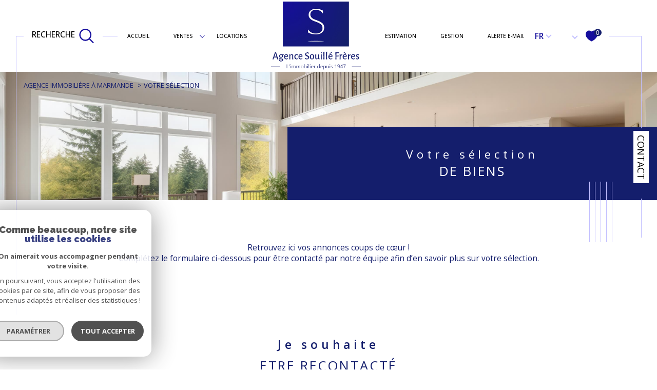

--- FILE ---
content_type: text/html; charset=UTF-8
request_url: https://www.agence-souille.com/selection
body_size: 19279
content:


<!DOCTYPE html>
<!-- Sirocco -->
<html lang="fr">
<head>
    <meta charset="utf-8"/>
    <base href="https://www.agence-souille.com/">

    <meta http-equiv="X-UA-Compatible" content="IE=edge">

    <title>Sélection d'annonces | Agence Souillé Frères</title>
    <meta name="description" content="">
    <meta name="author" content="">
    <meta name="Language" content="fr">


    
                                    <meta name="generator" content="sirocco" >
                            <link  rel="canonical" href="https://www.agence-souille.com/selection" >
                            <meta property="generator" content="bObcat" >
                        
    
        
            
                <script type="application/ld+json">
                    [
                                              {
                            "@context": "https://schema.org",
                            "@type": "RealEstateAgent"
                                                            ,
                                "url": "www.agence-souille.com"
                                                                                                                    ,
                                "image": "/images/agences/avatar_aa0702409ff6c8aa638e117e9ad9c51e.jpg"
                                                                                        ,
                                "name": "Agence Souillé Frères"
                                                                                        ,
                                "email": "contact@agence-souille.com"
                                                        ,
                            "description": ""
                                                            ,
                                "telephone": "05.53.64.06.35"
                                                        ,
                            "priceRange": "€€€"
                                                            ,
                                "hasMap": "l"
                                                                                        ,
                                "address": {
                                    "@type": "PostalAddress"
                                                                            ,
                                        "addressLocality": "Marmande"
                                                                                                                ,
                                        "postalCode": "47200"
                                                                                                                ,
                                        "streetAddress": "15 boulevard Gambetta"
                                                                                                                ,
                                        "addressCountry": "FR"
                                                                    }
                                                                                        ,
                                "geo": {
                                    "@type": "GeoCoordinates"
                                                                            ,
                                        "latitude": "44.501377106"
                                                                                                                ,
                                        "longitude": "0.168305099"
                                                                    }
                                                                                                            }
                                                                ]
                </script>

                
                                
                                                            
                                                                                                                                            
                                    <script type="application/ld+json">
                        {
                            "@context": "https://schema.org",
                            "@type": "Service",
                            "name": "Sélection d'annonces | Agence Souillé Frères",
                                "description": "",
                                "provider": [
                                                                      {
                                        "@type": "RealEstateAgent"
                                                                                    ,
                                            "name": "Agence Souillé Frères"
                                                                                                                            ,
                                            "url": "www.agence-souille.com"
                                                                                                                            ,
                                            "telephone": "05.53.64.06.35"
                                                                                                                            ,
                                            "email": "contact@agence-souille.com"
                                                                                                                    }                                                ]
                     }
                    </script>
                            
            
    

    
    <meta name="viewport" content="width=device-width, initial-scale=1.0, maximum-scale=5.0">

    
        <link rel="image_src" href="images/logoSite.png" />
    
    
        <link rel="icon" href="images/favicon.png" type="image/png"/>
        <link rel="shortcut icon" href="images/favicon.png" type="image/png"/>
    

    
            

    
                            
                <meta property="og:type" content="website"/>
        <meta property="og:url" content="https://www.agence-souille.com/"/>
        <meta property="og:title" content="Sélection d'annonces | Agence Souillé Frères"/>
        <meta property="og:description" content=""/>
        <meta property="og:image" content="images/logo_og.png"/>
    

    

                            
                <meta name="twitter:card" content="summary_large_image"/>
        <meta name="twitter:title" content="Sélection d'annonces | Agence Souillé Frères"/>
        <meta name="twitter:description" content=""/>
        <meta name="twitter:image" content="images/logo_twittercard.png"/>
        <meta name="twitter:url" content="https://www.agence-souille.com/"/>
    

     

    
        <link rel="preload" href="/js/main.min.js?v=1.7.8" as="script">
        <link rel="preload" href="/js/vendors/vendors.min.js?v=1.7.8" as="script">
    

    <link rel="stylesheet" type="text/css" href="/css/screen.css?v=1.7.8" />
     

    
                    <script async src="https://www.googletagmanager.com/gtag/js?id=G-13R2PLFVFT"></script>
      <script language="JavaScript" type="text/javascript">
        window.dataLayer = window.dataLayer || [];
        function gtag(){
          dataLayer.push(arguments);
        }
        gtag('js', new Date());
        gtag('config', 'G-13R2PLFVFT');
      </script>
      <script>
        gtag('consent', 'default', {
          'ad_storage': 'granted',
          'analytics_storage': 'granted',
          'ad_user_data': 'granted',
          'ad_personalization': 'granted',
        });
      </script>
      

    

    
</head>


    


        


    



<body id="bodyjs" class="body js-search-filter  body--search-v1  body--page-selection-v1 body--inner" data-modal-target="main-message">
    




                                                
        
                    

<header class="js-header header header--inner header--search-opened header--v1 " id="">
    <div class="header__wrapper ">

        <div class="js-headertop header__top-container ">

			<div class="header__top-container--decorate--all ">
				<span class="header__top-container--decorate" data-animation="scale-up-hor-center" data-animation-duration="2.6"></span>

				<div class="js-header-nav">
					<div class="header__nav">
						
							<!-- [BEGIN] Menu -->
<nav aria-label="Navigation principale" class="main-nav main-nav--horizontal" id="main-nav" tabindex="-1">
    <div class="main-nav__top">
        <button aria-label="Fermer" class="main-nav__close">
            <span class="main-nav__close-text">Fermer</span>
            <svg class="main-nav__close-icon" xmlns="http://www.w3.org/2000/svg" viewBox="0 0 150 150"><path d="M134.51 22.49l-6.9-6.88L75 68.12 22.39 15.61l-6.9 6.88L68.1 75l-52.61 52.51 6.9 6.88L75 81.89l52.61 52.5 6.9-6.88L81.9 75l52.61-52.51z"/></svg>
        </button>
        <div class="main-nav__topbar">
            

<div class="topbar">
    <div class="topbar__wrapper">
                    <div class="topbar__lang lang-switch ">
                <form method="post" action="">
                    <label class="topbar__lang-label" for="lang-272500234">Langue</label>
                    <select class="js-select js-select--light lang__select  "  name="lang" id="lang-272500234" required>
                                                    <option value="fr" class="lang-switch__option lang-switch__option--fr" data-action="//www.agence-souille.com/selection" selected>
                                <span>fr</span>
                            </option>
                                                    <option value="en" class="lang-switch__option lang-switch__option--en" data-action="//www.agence-souille.com/selection" >
                                <span>en</span>
                            </option>
                                            </select>
                </form>
            </div>
                            <div class="topbar__login">
                <div class="topbar__login__container">
                    <span class="login-icon"><svg class="" id="Calque_1" data-name="Calque login" xmlns="http://www.w3.org/2000/svg" viewBox="0 0 150 150"><title>Login icon</title><path class="cls-1" d="M121.3,144.5H28.7a12.87,12.87,0,0,1-12.87-12.87V64.71A12.87,12.87,0,0,1,28.7,51.84h2.48V49.32h.08a43.73,43.73,0,1,1,87.46,0c0,.89,0,1.71,0,2.51h2.54a12.87,12.87,0,0,1,12.87,12.87v66.92A12.87,12.87,0,0,1,121.3,144.5ZM75.18,21A28.33,28.33,0,0,0,46.86,49.26h0v2.58h56.57v-.2c.07-.75.13-1.52.13-2.37A28.32,28.32,0,0,0,75.18,21ZM118.8,72.5a5.15,5.15,0,0,0-5.15-5.15H36.36a5.14,5.14,0,0,0-5.14,5.15v51.43a5.14,5.14,0,0,0,5.14,5.15h77.29a5.15,5.15,0,0,0,5.15-5.15ZM76.25,113.56H73.68a6.41,6.41,0,0,1-6.41-6.41V89.37A6.41,6.41,0,0,1,73.68,83h2.57a6.41,6.41,0,0,1,6.42,6.42v17.78A6.41,6.41,0,0,1,76.25,113.56Z"/></svg></span>
                    <span class="container-arrow">
                        <span class="arrow-down"></span>
                    </span>
                </div>
                
                <div class="topbar__login__selection">
                                            <a href="/admin/espace_client.php" class="topbar__login__choice">Espace propriétaire</a>
                                    </div>
            </div>
                            <a href="/selection" class="selection-icon" data-title="bien(s) sélectionné(s)">
                <div class="selection-icon__badge js-selection-count">0</div>
                <div class="selection-icon__icon">
                    <svg class="" xmlns="http://www.w3.org/2000/svg" viewBox="0 0 24.897 22.928">
        <path class="0" d="M258.559,243a7.188,7.188,0,0,0-5.342,2.437A7.189,7.189,0,0,0,247.874,243c-3.593,0-6.106,3.32-6.106,7.226,0,2.856,1.441,8.421,11.087,13.6a.762.762,0,0,0,.722,0c9.647-5.176,11.087-10.741,11.087-13.6C264.665,246.408,262.223,243,258.559,243Z" transform="translate(-240.768 -242)" stroke-width="2"/>
</svg>

                </div>
            </a>
            </div>
</div>
        </div>
    </div>

    <div class="main-nav__wrapper">
        <ul class="main-nav__menu menu">
                                
    <li class="menu__item  ">
    <div class="menu__item-header">
                    <a
                                            href="/"
                                        class="menu__link "
                    target=""
                                                    >
                Accueil                            </a>
            </div>
    </li>                                
    <li class="menu__item  ">
    <div class="menu__item-header">
                    <a
                                            href="/vente/1"
                                        class="menu__link "
                    target=""
                                                    >
                Ventes                            </a>
            </div>
            <ul class="submenu">
                                
    <li class="submenu__item  ">
    <div class="submenu__item-header">
                    <a
                                            href="/vente/appartement/1"
                                        class="submenu__link "
                    target=""
                                                    >
                Appartements                            </a>
            </div>
    </li>                                
    <li class="submenu__item  ">
    <div class="submenu__item-header">
                    <a
                                            href="/vente/maison/1"
                                        class="submenu__link "
                    target=""
                                                    >
                Maisons                            </a>
            </div>
    </li>                                
    <li class="submenu__item  ">
    <div class="submenu__item-header">
                    <a
                                            href="/vente/autre/1"
                                        class="submenu__link "
                    target=""
                                                    >
                Autres                            </a>
            </div>
    </li>                    </ul>
    </li>                                
    <li class="menu__item  ">
    <div class="menu__item-header">
                    <a
                                            href="/location/1"
                                        class="menu__link "
                    target=""
                                                    >
                Locations                            </a>
            </div>
    </li>                                
    <li class="menu__item menu__item--logo ">
    <div class="menu__item-header">
                    <a
                                            href="/"
                                        class="menu__link "
                    target=""
                                                    >
                                <img src="//agsouillefreres.staticlbi.com/original/images/logoSite.png" class="" alt="" />            </a>
            </div>
    </li>                                
    <li class="menu__item  ">
    <div class="menu__item-header">
                    <a
                                            href="/estimation"
                                        class="menu__link "
                    target=""
                                                    >
                Estimation                            </a>
            </div>
    </li>                                
    <li class="menu__item  ">
    <div class="menu__item-header">
                    <a
                                            href="/gestion"
                                        class="menu__link "
                    target=""
                                                    >
                Gestion                            </a>
            </div>
    </li>                                
    <li class="menu__item  ">
    <div class="menu__item-header">
                    <a
                                            href="/alerte-email"
                                        class="menu__link "
                    target=""
                                                    >
                Alerte e-mail                            </a>
            </div>
    </li>                    </ul>
    </div>
</nav>
<!-- [END] Menu -->
						
					</div>
				</div>
								<div class="header__tools">
                                            <div class="header__search-box">
                            <button class="header__search-toggle js_filter_toggle" data-modal-mobile-target="search-filter-full" aria-label=TRAD_MELTEM_ouvrirlemoteurderecherche>
                                <svg class="search-toggle__icon" xmlns="http://www.w3.org/2000/svg" viewBox="0 0 150 150">
        <path d="M141.33 133.34l-32.69-32.69a57.26 57.26 0 10-8 8l32.69 32.66a5.66 5.66 0 008-8zm-77-23.12a45.92 45.92 0 1145.94-45.91 46 46 0 01-45.96 45.91z"/>
</svg>

                                                                    <span class="search-toggle__label">Recherche</span>
                                                            </button>
                        </div>
                    
					<!--<div class="header__logo"><a class="header__home-link" href="index.html"><img src="images/logoSite.png" alt=""></a></div>-->

					<div class="header__topbar">
						

<div class="topbar">
    <div class="topbar__wrapper">
                    <div class="topbar__lang lang-switch ">
                <form method="post" action="">
                    <label class="topbar__lang-label" for="lang-591924469">Langue</label>
                    <select class="js-select js-select--light lang__select  "  name="lang" id="lang-591924469" required>
                                                    <option value="fr" class="lang-switch__option lang-switch__option--fr" data-action="//www.agence-souille.com/selection" selected>
                                <span>fr</span>
                            </option>
                                                    <option value="en" class="lang-switch__option lang-switch__option--en" data-action="//www.agence-souille.com/selection" >
                                <span>en</span>
                            </option>
                                            </select>
                </form>
            </div>
                            <div class="topbar__login">
                <div class="topbar__login__container">
                    <span class="login-icon"><svg class="" id="Calque_1" data-name="Calque login" xmlns="http://www.w3.org/2000/svg" viewBox="0 0 150 150"><title>Login icon</title><path class="cls-1" d="M121.3,144.5H28.7a12.87,12.87,0,0,1-12.87-12.87V64.71A12.87,12.87,0,0,1,28.7,51.84h2.48V49.32h.08a43.73,43.73,0,1,1,87.46,0c0,.89,0,1.71,0,2.51h2.54a12.87,12.87,0,0,1,12.87,12.87v66.92A12.87,12.87,0,0,1,121.3,144.5ZM75.18,21A28.33,28.33,0,0,0,46.86,49.26h0v2.58h56.57v-.2c.07-.75.13-1.52.13-2.37A28.32,28.32,0,0,0,75.18,21ZM118.8,72.5a5.15,5.15,0,0,0-5.15-5.15H36.36a5.14,5.14,0,0,0-5.14,5.15v51.43a5.14,5.14,0,0,0,5.14,5.15h77.29a5.15,5.15,0,0,0,5.15-5.15ZM76.25,113.56H73.68a6.41,6.41,0,0,1-6.41-6.41V89.37A6.41,6.41,0,0,1,73.68,83h2.57a6.41,6.41,0,0,1,6.42,6.42v17.78A6.41,6.41,0,0,1,76.25,113.56Z"/></svg></span>
                    <span class="container-arrow">
                        <span class="arrow-down"></span>
                    </span>
                </div>
                
                <div class="topbar__login__selection">
                                            <a href="/admin/espace_client.php" class="topbar__login__choice">Espace propriétaire</a>
                                    </div>
            </div>
                            <a href="/selection" class="selection-icon" data-title="bien(s) sélectionné(s)">
                <div class="selection-icon__badge js-selection-count">0</div>
                <div class="selection-icon__icon">
                    <svg class="" xmlns="http://www.w3.org/2000/svg" viewBox="0 0 24.897 22.928">
        <path class="0" d="M258.559,243a7.188,7.188,0,0,0-5.342,2.437A7.189,7.189,0,0,0,247.874,243c-3.593,0-6.106,3.32-6.106,7.226,0,2.856,1.441,8.421,11.087,13.6a.762.762,0,0,0,.722,0c9.647-5.176,11.087-10.741,11.087-13.6C264.665,246.408,262.223,243,258.559,243Z" transform="translate(-240.768 -242)" stroke-width="2"/>
</svg>

                </div>
            </a>
            </div>
</div>

					</div>

				</div>

				<div class="header__logo-mobile"><a class="header__home-link" href="index.html"><img src="images/logoSite.png" alt=""></a></div>

				<div class="header__nav-toggle">
					<button class="nav-toggle" id="nav-toggle" aria-label="Ouvrir le menu">
						<span class="nav-toggle__lines"></span>
					</button>
				</div>
			</div>

        </div>


        <div class="js-header__leftbar header__decorate-verticalbar--left">
            <span class="header__decorate-verticalbar--left-decorate" data-animation="headerLeftBar" data-animation-delay="2.6" data-animation-duration="2.4"></span>
        </div>
        <div class="js-header__rightbar header__rightbar">
            <div class="header__rightbar-before" data-animation="headerRightBarTop" data-animation-delay="2.6" data-animation-duration="1.2"></div>
                <div class="header__rightbar--text">
                                            <a href="/contact" class="header__rightbar--link" >Contact</a>
                                    </div>
            <div class="header__rightbar-after" data-animation="headerRightBarBottom" data-animation-delay="3.8" data-animation-duration="1.2"></div>
        </div>


        <div class="js-headercontent header__content">
            <div class="js-header__search header__search">
                <div class="header__search-wrapper js-search-holder--horizontal">
                    



                            <div class="form-search-filter__container" data-hidden="true"         >
        <form method="post" action=""
            class="form-search-filter list-annonces-form js-form-search-filter open" id="js-">
            <div class="formLine__container" data-hidden="true" >
                        


        
                <div class="line__container line3__container">
                    <div class="formBubble__container" data-search-component="bubble" data-search-field-type="bubble">
    <div class="formBubble__structure">
        <ul class="formBubble__content"></ul>
    </div>
    <button type="button" class="button-more__element js_button-more__element"></button>
</div>                    <button type="reset" class="reset_button_item js_reset_global_form">
                                                <span class="reset__icon"><svg class="reset__icon-svg" x="0px" y="0px" viewBox="0 0 34.9 34.9">
        <path d="M17.6,23.2c2.5,0,4.6-1.7,5.3-4.1c0.2-0.5,0.7-0.7,1.2-0.5c0.4,0.2,0.7,0.6,0.6,1
	c-0.9,3.1-3.8,5.3-7,5.3c-4-0.1-7.2-3.3-7.3-7.3c0.1-4,3.3-7.3,7.3-7.3c1.9,0,3.7,0.7,5,2.1l0-1.7c0-0.5,0.4-0.9,0.9-0.9
	c0.5,0,0.9,0.4,0.9,0.9l0.1,4c0,0.5-0.4,0.9-0.9,0.9c0,0,0,0,0,0l-4-0.1c-0.5,0-0.9-0.4-0.9-0.9c0,0,0,0,0,0c0-0.5,0.4-0.9,0.9-0.9
	l2,0c-1-1.1-2.5-1.7-4-1.7c-3,0-5.5,2.5-5.5,5.5C12.1,20.7,14.5,23.2,17.6,23.2z"/>
</svg>
</span>
                        <span class="reset__label">Réinitialiser les filtres</span>
                    </button>
                </div>
                    <div class="form-estimate__container js_form_estimate">
        <div class="form-estimate__structure">
            <p class="form-estimate__text"><span>Faites estimer votre bien par un professionnel</span></p>
            <div class="form-estimate__input-content">
                <input class="form-estimate__input-element" type="text" placeholder="saisir une localisation" name="adressebien_bandeau-search-estimation" id="adressebien_bandeau-search-estimation">
                <div class="ss-add"><span class="ss-plus"></span></div>
            </div>
            <a href="/estimation?expand=estimation_pro_group#estimation-formulaires" class="button form-estimate__button js-bandeau-location">
                <span>Estimer votre bien</span>
            </a>
        </div>
    </div>
            </div>
            <input type="hidden" name="allow_fields" value="">
        </form>
        <div class="loader_container"></div>
    </div>

            
                </div>
            </div>

            <div class="header__logo">
                <img src="images/logoSite-v2.png" class="header__logo-drawing" alt="">
            </div>
        </div>


    </div>

</header>
    

<div data-scroll>
    <div class="body__wrapper">


        
                            

<main id="main" class="page-selection-v1 main">
    <div class="main__wrapper">

        
                            
        
                        
<div id="" class="jumbotron-v1  jumbotron-v1--reverse">
    <div class="jumbotron-v1__container">
        <div class="jumbotron-v1__wrapper ">
                            


<div id="" class="breadcrumb  ">
    <div class="breadcrumb__wrapper wrapper ">
        <ol class="breadcrumb__items">
                                                                        <li class="breadcrumb__item"><a href="/" class="breadcrumb__link" >Agence immobiliére à Marmande</a></li>
                                                                                <li class="breadcrumb__item--active">Votre sélection</li>
                                                        </ol>
    </div>
</div>
                                        <header class="jumbotron-v1__title">
                    <div class="title title--v1">
                                                    <div class="jumbotron-v1__claws claws" data-animation="scale-in-ver-top" data-animation-delay="1" data-animation-duration="1">
                                <span class="claws__claw"></span>
                                <span class="claws__claw"></span>
                            </div>
                                                                            <h1 class="title__content">
                                                                    <span class="title__content-1">Votre sélection</span>
                                                                                                    <span class="title__content-2">de biens</span>
                                                            </h1>
                        
                    </div>
                </header>
            
                    </div>
    </div>

</div>
            
        
                                    
                        
    

<div class="selection-content-v1">
    <div class="selection-content-v1__container">
        <div class="selection-content-v1__wrapper">

            
                <div class="simple-text ">
    <p>Retrouvez ici vos annonces coups de cœur !</p>
    <p>Complétez le formulaire ci-dessous pour être contacté par notre équipe afin d’en savoir plus sur votre sélection.</p>
</div>

            
                    
                        
    




<section id="" class="editorial-v1  ">
    <div class="editorial-v1__wrapper  wrappered " data-animation="fade-in-bottom" data-animation-duration="0.8">

        <div class="editorial">
            <div class="editorial__wrapper" >
                
            </div>
        </div>

        <div  data-animation="fade-in-bottom" data-animation-duration="0.8">
                </div>


    </div>
</section>



            
                    




            
                




<div class="selection-content-v1__form-block">
    <div class="selection-content-v1__form-block-wrapper  wrappered ">
        <div class="form-block">
            <div class="form-block__wrapper">
                <div class="form-block__title ">
                    <div class="title title--v1">
                        <h2 class="title__content">
                            <span class="title__content-1">Je souhaite</span>
                            <span class="title__content-2">Etre recontacté</span>
                        </h2>
                    </div>
                </div>
                <form  method="post" action="i/json/sendSiteMail" class="form  module-form" data-subject="Message depuis votre formulaire de sélection" data-template="" data-animation="fade-in-bottom" data-animation-duration="0.8" data-title="Formulaire de sélection de biens">
                    <div class="form__wrapper">
                                                                                    
                                                                


    



<fieldset class="form__fieldset  form__fieldset--legend-hide">
        <div class="form__fields">
                                        <div class="form-group form-group--row">
                                                                                        
                                            

                                                            
    
                                                




<div   class="form__field textfield  field-validate">
            <label for="f_671841518_prenom"
               class="textfield__label "
        >
            Nom *        </label>
        <input
            type="text"
                        name="data[Contact][prenom]"
            class="textfield__input"
            id="f_671841518_prenom"
                        placeholder="Saisir nom "
            data-label="Nom"
            
                            data-pristine-required
                                    data-pristine-required-message="Champs obligatoires"
                                >
</div>
                                                        
                                            

                                                            
    
                                                




<div   class="form__field textfield  field-validate">
            <label for="f_671841518_prenom"
               class="textfield__label "
        >
            Prénom *        </label>
        <input
            type="text"
                        name="data[Contact][prenom]"
            class="textfield__input"
            id="f_671841518_prenom"
                        placeholder="Prénom "
            data-label="Prénom"
            
                            data-pristine-required
                                    data-pristine-required-message="Champs obligatoires"
                                >
</div>
                                                        
                                            
                                                    
    


<div  class="form__field textfield  ">
            <label for="f_671841518_tel"
               class="textfield__label "
        >
            Téléphone         </label>
    
    <input
            type="tel"
            name="data[Contact][tel]"
            class="textfield__input"
            id="f_671841518_tel"
                        placeholder="Saisir téléphone "
            data-label="Téléphone"
            
                            
                                >
</div>
                                                        
                                            
                                                            

    
                                                




<div  class="form__field textfield  field-validate">
            <label for="f_671841518_email"
               class="textfield__label "
        >
            E-mail *        </label>
    
    <input
            type="email"
            name="data[Contact][email]"
            class="textfield__input"
            id="f_671841518_email"
                        placeholder="Saisir e-mail "
            
            data-label="E-mail"
                            data-pristine-required
                                    data-pristine-required-message="Champs obligatoires"
                                >
</div>
                                                                                            </div>
                            </div>
</fieldset>
                                                                                                                
                                                                


    



<fieldset class="form__fieldset  form__fieldset--legend-hide">
        <div class="form__fields">
                                                                                                    
                                            

    
                




<div  class="form__validation ">

            <div class="form__validation-container">
                                            
                                            
    
                                                


    


<div  class="form__field checkboxes ">
    <div class="checkbox field-validate">
        <label class="checkbox__label" for="f_719867319_rgpd-agreement">
            <input type="checkbox"
                name="rgpd-agreement"
                class="checkbox__field"
                id="f_719867319_rgpd-agreement"
                value="Oui"
                   data-label="J'accepte les conditions d'utilisation des données (*)"
                                            data-pristine-required
                                                    data-pristine-required-message="Champs obligatoires"
                                                        >
            <div class="checkbox__box">
                <svg width="20px" height="20px" viewBox="0 0 20 20">
                    <path d="M3,1 L17,1 L17,1 C18.1045695,1 19,1.8954305 19,3 L19,17 L19,17 C19,18.1045695 18.1045695,19 17,19 L3,19 L3,19 C1.8954305,19 1,18.1045695 1,17 L1,3 L1,3 C1,1.8954305 1.8954305,1 3,1 Z"></path>
                    <polyline points="4 11 8 15 16 6"/>
                </svg>
            </div>
            <span class="checkbox__span" >J'accepte les conditions d'utilisation des données (*)*</span>
        </label>
    </div>
</div>
                                        <p class="form__conditions">* Champ obligatoire</p>
                                </div>
    
    <div class="form__submit">
        <button type="submit" class="submit__field button"><span>Envoyer</span></button>
    </div>
</div>
                                                                                            </div>
</fieldset>
                                                    
                                                <input type="hidden" name="dataModel" value="annonce">
                        <p class="form__legals">Les informations recueillies sur ce formulaire sont enregistrées dans un fichier informatisé par La Boite Immo agissant comme Sous-traitant du traitement pour la gestion de la clientèle/prospects de l'Agence / du Réseau qui reste Responsable du Traitement de vos Données personnelles.
La base légale du traitement repose sur l'intérêt légitime de l'Agence / du Réseau.
Elles sont conservées jusqu'à demande de suppression et sont destinées à l'Agence / au Réseau.
Conformément à la loi « informatique et libertés », vous disposez des droits d’accès, de rectification, d’effacement, d’opposition, de limitation et de portabilité de vos données. Vous pouvez retirer votre consentement à tout moment en contactant directement l’Agence / Le Réseau.
Consultez le site https://cnil.fr/fr pour plus d’informations sur vos droits.
Si vous estimez, après avoir contacté l'Agence / le Réseau, que vos droits « Informatique et Libertés » ne sont pas respectés, vous pouvez adresser une réclamation à la CNIL.
Nous vous informons de l’existence de la liste d'opposition au démarchage téléphonique « Bloctel », sur laquelle vous pouvez vous inscrire ici : https://www.bloctel.gouv.fr
Dans le cadre de la protection des Données personnelles, nous vous invitons à ne pas inscrire de Données sensibles dans le champ de saisie libre.<br>Ce site est protégé par reCAPTCHA, les <a style="font-size: 1em !important;color:currentColor!important;display:inline!important" href="https://policies.google.com/privacy">Politiques de Confidentialité</a> et les <a style="font-size: 1em !important;color:currentColor!important;display:inline!important" href="https://policies.google.com/terms">Conditions d'Utilisation</a> de Google s'appliquent.</p>
                                                    <input type="hidden" name="g-recaptcha-response" id="g-recaptcha-response-0" value="">
<input type="hidden" name="action" id="action-0" value="submit_LBI_form">
<script>
(function () {
                var responseInput = document.getElementById('g-recaptcha-response-0');
                var form = responseInput.closest('form');
                var form_submit = form.querySelector('[type=submit]');
                form_submit.addEventListener('click', function _listener(e) {
                    e.preventDefault();
                    grecaptcha.ready(function() {
                        grecaptcha.execute('6LcPSwcjAAAAALqRxz1OmV3XskwQrdJBMbyDDSJU', {action: 'submit_LBI_form'}).then(function(token) {
                            responseInput.value = token;
                            var event = new Event('submit', {
                                'bubbles'    : true, // Whether the event will bubble up through the DOM or not
                                'cancelable' : true  // Whether the event may be canceled or not
                            });
                            form.dispatchEvent(event);
                        });
                    });
                }, true);
            })();
</script>

                                            </div>
                </form>
            </div>
        </div>
    </div>
</div>

            
        </div>
    </div>
</div>
            
        
                            <div class="blank"></div>
            
        
                                    
                        
    


                                
<section class=" map-inner-v2 map-inner-v2__background">
    <div class="map-inner-v2__container">
        <div class="map-inner-v2__wrapper">

            <div class="map-inner-v2__container-form">
                <div class="map-inner-v2__form-contact form-contact">
                    




<form id="js-form-contact-2" method="post" action="i/json/sendSiteMail" class="form   module-form" data-subject="Message depuis votre site internet" data-template="" data-confirm-modal="information-message" data-title="Contact">
    <div class="form__wrapper">
                                            
                                


    



<fieldset class="form__fieldset  form__fieldset--legend-hide">
        <div class="form__fields">
                                        <div class="form-group form-group--row">
                                                                                        
                                            

                                                            
    
                                                




<div   class="form__field textfield  field-validate">
            <label for="f_667927725_nom"
               class="textfield__label "
        >
            Nom *        </label>
        <input
            type="text"
                        name="data[Contact][nom]"
            class="textfield__input"
            id="f_667927725_nom"
                        placeholder="Saisir nom "
            data-label="Nom"
            
                            data-pristine-required
                                    data-pristine-required-message="Champs obligatoires"
                                >
</div>
                                                        
                                            

                                                            
    
                                                




<div   class="form__field textfield  field-validate">
            <label for="f_667927725_prenom"
               class="textfield__label "
        >
            Prénom *        </label>
        <input
            type="text"
                        name="data[Contact][prenom]"
            class="textfield__input"
            id="f_667927725_prenom"
                        placeholder="Saisir prénom "
            data-label="Prénom"
            
                            data-pristine-required
                                    data-pristine-required-message="Champs obligatoires"
                                >
</div>
                                                                                            </div>
                                                <div class="form-group form-group--row">
                                                                                        
                                            
                                                    
    
                                                




<div  class="form__field textfield  field-validate">
            <label for="f_667927725_tel"
               class="textfield__label "
        >
            Téléphone *        </label>
    
    <input
            type="tel"
            name="data[Contact][tel]"
            class="textfield__input"
            id="f_667927725_tel"
                        placeholder="Saisir téléphone "
            data-label="Téléphone"
            
                            data-pristine-required
                                    data-pristine-required-message="Champs obligatoires"
                                >
</div>
                                                        
                                            
                                                            

    
                                                                                        




<div  class="form__field textfield  field-validate">
            <label for="f_667927725_from"
               class="textfield__label "
        >
            E-mail *        </label>
    
    <input
            type="email"
            name="data[Contact][from]"
            class="textfield__input"
            id="f_667927725_from"
                        placeholder="Saisir e-mail "
            
            data-label="E-mail"
                            data-pristine-required
                                    data-pristine-required-message="Champs obligatoires"
                                            
                                    data-pristine-email-message="Champ email invalide"
                                >
</div>
                                                                                            </div>
                            </div>
</fieldset>
                                                
                                


    



<fieldset class="form__fieldset  form__fieldset--legend-hide">
        <div class="form__fields">
                                                                                    <div class="form-group form-group--column ">
                                                    
                                            
                                
    
                                                




<div  class="form__field textarea field-validate">
    <label for="f_177674828_message"
           class="textarea__label "
    >
        Message *    </label>
    <textarea
            name="data[Contact][message]"
            class="textarea__input"
            id="f_177674828_message"
                        rows="3"
            placeholder="Saisir votre message"
            data-label="Message"
                            data-pristine-required
                                    data-pristine-required-message="Champs obligatoires"
                                ></textarea>
</div>
                                                                        </div>
                                                        </div>
</fieldset>
                                                
                                


    



<fieldset class="form__fieldset form__fieldset--validation form__fieldset--legend-hide">
        <div class="form__fields">
                                                                                                    
                                            

    
                




<div  class="form__validation ">

            <div class="form__validation-container">
                                            
                                            
    
                                                


    


<div  class="form__field checkboxes ">
    <div class="checkbox field-validate">
        <label class="checkbox__label" for="f_159012220_rgpd-agreement">
            <input type="checkbox"
                name="rgpd-agreement"
                class="checkbox__field"
                id="f_159012220_rgpd-agreement"
                value="Oui"
                   data-label="J'accepte les conditions d'utilisation des données (*)"
                                            data-pristine-required
                                                    data-pristine-required-message="Champs obligatoires"
                                                        >
            <div class="checkbox__box">
                <svg width="20px" height="20px" viewBox="0 0 20 20">
                    <path d="M3,1 L17,1 L17,1 C18.1045695,1 19,1.8954305 19,3 L19,17 L19,17 C19,18.1045695 18.1045695,19 17,19 L3,19 L3,19 C1.8954305,19 1,18.1045695 1,17 L1,3 L1,3 C1,1.8954305 1.8954305,1 3,1 Z"></path>
                    <polyline points="4 11 8 15 16 6"/>
                </svg>
            </div>
            <span class="checkbox__span" >J'accepte les conditions d'utilisation des données (*)*</span>
        </label>
    </div>
</div>
                                        <p class="form__conditions">* Champ obligatoire</p>
                                </div>
    
    <div class="form__submit">
        <button type="submit" class="submit__field button"><span>Envoyer</span></button>
    </div>
</div>
                                                                                            </div>
</fieldset>
                                                
                                                
                                


    



<fieldset class="form__fieldset form__fieldset--validation form__fieldset--legend-hide">
        <div class="form__fields">
                                                                                                    
                                            
                        

                                        


<input type="hidden"  name="dataId[]" value="">

                                                                                            </div>
</fieldset>
                            <div class="form__legals">
                            Les informations recueillies sur ce formulaire sont enregistrées dans un fichier informatisé par La Boite Immo agissant comme Sous-traitant du traitement pour la gestion de la clientèle/prospects de l'Agence / du Réseau qui reste Responsable du Traitement de vos Données personnelles.
La base légale du traitement repose sur l'intérêt légitime de l'Agence / du Réseau.
Elles sont conservées jusqu'à demande de suppression et sont destinées à l'Agence / au Réseau.
Conformément à la loi « informatique et libertés », vous disposez des droits d’accès, de rectification, d’effacement, d’opposition, de limitation et de portabilité de vos données. Vous pouvez retirer votre consentement à tout moment en contactant directement l’Agence / Le Réseau.
Consultez le site https://cnil.fr/fr pour plus d’informations sur vos droits.
Si vous estimez, après avoir contacté l'Agence / le Réseau, que vos droits « Informatique et Libertés » ne sont pas respectés, vous pouvez adresser une réclamation à la CNIL.
Nous vous informons de l’existence de la liste d'opposition au démarchage téléphonique « Bloctel », sur laquelle vous pouvez vous inscrire ici : https://www.bloctel.gouv.fr
Dans le cadre de la protection des Données personnelles, nous vous invitons à ne pas inscrire de Données sensibles dans le champ de saisie libre.<br>Ce site est protégé par reCAPTCHA, les <a style="font-size: 1em !important;color:currentColor!important;display:inline!important" href="https://policies.google.com/privacy">Politiques de Confidentialité</a> et les <a style="font-size: 1em !important;color:currentColor!important;display:inline!important" href="https://policies.google.com/terms">Conditions d'Utilisation</a> de Google s'appliquent.
                    </div>
    </div>
            <input type="hidden" name="g-recaptcha-response" id="g-recaptcha-response-1" value="">
<input type="hidden" name="action" id="action-1" value="submit_LBI_form">
<script>
(function () {
                var responseInput = document.getElementById('g-recaptcha-response-1');
                var form = responseInput.closest('form');
                var form_submit = form.querySelector('[type=submit]');
                form_submit.addEventListener('click', function _listener(e) {
                    e.preventDefault();
                    grecaptcha.ready(function() {
                        grecaptcha.execute('6LcPSwcjAAAAALqRxz1OmV3XskwQrdJBMbyDDSJU', {action: 'submit_LBI_form'}).then(function(token) {
                            responseInput.value = token;
                            var event = new Event('submit', {
                                'bubbles'    : true, // Whether the event will bubble up through the DOM or not
                                'cancelable' : true  // Whether the event may be canceled or not
                            });
                            form.dispatchEvent(event);
                        });
                    });
                }, true);
            })();
</script>

    </form>
                </div>
            </div>

            <div class="map-inner-v2__block-text">
                <div class="cro-v3__claws claws" data-animation="scale-in-ver-top" data-animation-delay="1.2"
                     data-animation-duration="1">
                    <span class="claws__claw"></span>
                    <span class="claws__claw"></span>
                </div>
                <div class="map-inner-v2__container_text-block" data-animation="fade-in-bottom" data-animation-duration="0.8">
                    <header class="map-inner-v2__title">
                                                                                                                            







    


                

<div class="title title--v1 ">
    <div class="title__content">
        <span class="title__content-1" >Prendre</span>
        <span class="title__content-2" >Contact</span>
    </div>
</div>
                    </header>
                                            <div class="map-inner-v2__items">
                                                            <div class="map-inner-v2__content content">
                                                                                                                                                                                                                                                                <span class="content__phone">
                                                        <a href="tel:05.53.64.06.35" class="">05.53.64.06.35</a>
                                                    </span>
                                                                                              
                                                                                                                                                                                                                                                                    <span class="content__mail">
                                                        <a href="mailto:contact@agence-souille.com" class="">contact@agence-souille.com</a>
                                                    </span>
                                                                                                                                                                                                                                                                                                                                                                <span class="content__address">
                                                    15 boulevard Gambetta <br>
                                                    <span class="">47200</span>
                                                    <span class="content__city">Marmande</span>
                                            </span>
                                                                                                                                                                                                        </div>
                                                    </div>
                    

                    <div class="map-inner-v2__item-links">
                        <div class="links-group">
                            <div class="links-group__wrapper">
                                                                        

                    
    
                
    
                    
                                                                                                                            
                                    
                    <a
                                    href="/contact"
                                class="links-group__link  button"
                target=""
                title="Contact "
            >
                                <span class="">Contact</span>
            </a>
        
    

                                                            </div>
                        </div>
                    </div>


                    
                    <!--                Socials -->
                    <div class="map-inner-v2__socials">
                                                                <div class="social">
        <div class="social__wrapper">
            <div class="social__container-content">
                <ul class="social__items">

                                    </ul>
            </div>
        </div>
    </div>




                                            </div>
                    <!--                Socials END-->
                </div>


            </div>
        </div>
    </div>

</section>
            
        
    </div>
</main>                    

        
                    

        

        
        
            <div data-modal-id="information-message" class="modal modal-message" role="dialog" aria-modal="true" >
    <div class="modal__body">
        <button class="modal__close">
            <svg version="1.1" class="modal__close-drawing" xmlns="http://www.w3.org/2000/svg" xmlns:xlink="http://www.w3.org/1999/xlink" x="0px" y="0px" width="150px" height="150px" viewBox="0 0 150 150" style="enable-background:new 0 0 150 150;" xml:space="preserve">
                <g>
                    <g id="cross">
                        <g>
                            <polygon points="134.5,22.5 127.6,15.6 75,68.1 22.4,15.6 15.5,22.5 68.1,75 15.5,127.5 22.4,134.4 75,81.9 127.6,134.4
                                134.5,127.5 81.9,75">
                            </polygon>
                        </g>
                    </g>
                </g>
            </svg>
        </button>
        <div class="modal__scroller">
            <div class="modal__title" data-modal-var="title">
                
            </div>

            <div class="modal__text" data-modal-var="text">
                
            </div>

            <button class="modal__focus-trap"></button>
        </div>
    </div>
    <div class="modal__background"></div>
</div>        
        
            








<footer id="" class="footer-v1 ">
    <div class="footer-v1__wrapper">


        <div id="" class="footer-v1-top ">
            <div class="footer-v1-top__wrapper">

                
                                            
            
            
<div class="footer-v1__connect">
    <!-- [BEGIN] connect -->
    <div class="connect">
        <div class="connect__wrapper">
                                                                                    







    


                

<div class="title title--v1 ">
    <div class="title__content">
        <span class="title__content-1" >Espace</span>
        <span class="title__content-2" >propriétaire</span>
    </div>
</div>
            <div class="links-group">
                <div class="links-group__wrapper">
                        

                    
    
                
    
                            
                                    
                    <a
                                    href="/admin/espace_client.php"
                                class="links-group__link button-drawing "
                target="_blank"
                title="Espace propriétaire - Ouverture dans une nouvelle fenêtre"
            >
                                    <svg class="button-drawing__drawing" xmlns="http://www.w3.org/2000/svg" viewBox="0 0 15.343 15.343">
        <g transform="translate(-579.324 -4790)">
        <path class="button-drawing__drawing-border" d="M12.945,0H2.4A2.4,2.4,0,0,0,0,2.4V3.6a.6.6,0,0,0,1.2,0V2.4A1.2,1.2,0,0,1,2.4,1.2H12.945a1.2,1.2,0,0,1,1.2,1.2V12.945a1.2,1.2,0,0,1-1.2,1.2H2.4a1.2,1.2,0,0,1-1.2-1.2v-1.2a.6.6,0,1,0-1.2,0v1.2a2.4,2.4,0,0,0,2.4,2.4H12.945a2.4,2.4,0,0,0,2.4-2.4V2.4A2.4,2.4,0,0,0,12.945,0Z" transform="translate(579.324 4790)"/>
        <path class="button-drawing__drawing-arrow" d="M230.264,135.414l-2.241-2.239a.6.6,0,1,0-.847.848l2.241,2.239a.6.6,0,0,1,0,.848l0,0-2.241,2.269a.6.6,0,1,0,.853.842l2.24-2.268A1.8,1.8,0,0,0,230.264,135.414Z" transform="translate(359.127 4660.984)"/>
        <path class="button-drawing__drawing-arrow" d="M6.982,236H.6a.6.6,0,1,0,0,1.2H6.982a.6.6,0,1,0,0-1.2Z" transform="translate(579.324 4561.072)"/>
    </g>
</svg>

                                <span class="button-drawing__content">Se connecter</span>
            </a>
        
    

                </div>
            </div>
        </div>
    </div>
    <!-- [END] connect -->
</div>
                    
                
                                            <div class="footer-v1__logo">
    <div class="logo">
        <div class="logo__wrapper">
            <a href="#">


                <img src="images/logoFooter.png" class="" alt="" >

            </a>
        </div>
    </div>
</div>

                    
                
                                            

            
            

    <div class="footer-v1__partners">
    <div id="" class="partners ">
        <div class="partners__wrapper">

            <div class="partners__title">
                                                                                    







    


                

<div class="title title--v1 ">
    <div class="title__content">
        <span class="title__content-1" >Nous</span>
        <span class="title__content-2" >Adhérons</span>
    </div>
</div>
            </div>
			<ul class="partners__list">
									<li class="partners__item ">
						<a href="https://www.fnaim.fr/"
						   class="partners__link"
						   title="Visiter le site fnaim - Ouverture dans une nouvelle fenêtre"
						   aria-label="Visiter le site fnaim - Ouverture dans une nouvelle fenêtre"
						   target="_blank"
						>
							<img src="images/modules/partners/fnaim.png" class="partners__img partner__img" alt="">
						</a>
					</li>
									<li class="partners__item ">
						<a href="https://www.interkab.fr"
						   class="partners__link"
						   title="Visiter le site interkab - Ouverture dans une nouvelle fenêtre"
						   aria-label="Visiter le site interkab - Ouverture dans une nouvelle fenêtre"
						   target="_blank"
						>
							<img src="images/modules/partners/interkab.png" class="partners__img partner__img" alt="">
						</a>
					</li>
									<li class="partners__item ">
						<a href="https://www.galian.fr"
						   class="partners__link"
						   title="Visiter le site Galian - Ouverture dans une nouvelle fenêtre"
						   aria-label="Visiter le site Galian - Ouverture dans une nouvelle fenêtre"
						   target="_blank"
						>
							<img src="images/modules/partners/galian.png" class="partners__img partner__img" alt="">
						</a>
					</li>
							</ul>
        </div>
    </div>
    </div>

                    
                            </div>
        </div>


        <div id="" class="footer-v1-last ">
            <div class="footer-v1-last__wrapper">
                                                            


<div class="copyright ">
    <div class="copyright__wrapper">
        <p class="copyright__text">© 2026 | Tous droits réservés | Traduction powered by Google |</p>
        <nav class="copyright-last__menu">
            <ul class="copyright__nav-list nav-list">
    
                                    <li class="nav-list__item">
                        <a href="/honoraires" class="nav-list__link" >Nos honoraires</a>
                    </li>
                    
                    
                                                                                                                        
                    <li class="nav-list__item">
                        <a
                                                                    href="/plan-du-site"
                                                                title=""
                                target=""
                                class="nav-list__link">
                            Plan du site
                        </a>
                    </li>
                    
                                                                                                                        
                    <li class="nav-list__item">
                        <a
                                                                    href="/mentions-legales"
                                                                title=""
                                target=""
                                class="nav-list__link">
                            Mentions légales
                        </a>
                    </li>
                    
                        
                    <li class="nav-list__item">
                        <a
                                                                    href="/admin"
                                                                title="TRAD_PAMPERO_seconnecteravotreadmin - Ouverture dans une nouvelle fenêtre"
                                target="_blank"
                                class="nav-list__link">
                            Admin
                        </a>
                    </li>
                    
                                                                                                                        
                    <li class="nav-list__item">
                        <a
                                                                    href="/nos-liens"
                                                                title=""
                                target=""
                                class="nav-list__link">
                            Nos liens
                        </a>
                    </li>
                
                <li class="nav-list__item">
                    <a title="Politique RGPD" class="nav-list__link" href="https://www.la-boite-immo.com/politique-de-gestion-des-donnees-personnelles">Politique RGPD</a>
                </li>
                <li class="nav-list__item">
                    <button class="js_openPopinCookie nav-list__link">Cookies</button>
                </li>
            </ul>
        </nav>
    </div>
</div>
                                                                                
<a href="https://www.la-boite-immo.com/" target="_blank" rel="noopener" title="Visiter le site" aria-label="Visiter le site Laboiteimmo - Ouverture dans une nouvelle fenêtre">
    <svg class="footer-v1-last__lbi-logo" xmlns="http://www.w3.org/2000/svg" viewBox="0 0 411.33 65.16" width="187.371"
     height="25.002" y="0px" x="0px">
        <g>
        <rect x="90.54" y="5.23" width="8.52" height="32.83"/>
        <path d="M113.06,26.49c0,3.23,2.06,5.06,4.64,5.06,2.9,0,4.78-2.34,4.78-5.06,0-3.09-1.73-5.1-4.78-5.1-2.57,0-4.64,1.87-4.64,5.1m9.88-11.57h8.1v23.13h-7.96l-.38-2.48c-1.97,2.25-5.06,3.04-7.63,2.9-6.79-.42-10.58-5.24-10.58-11.99s4.5-12.08,11.24-12.08c3.28,0,5.57,1.12,6.79,3l.42-2.48Z"/>
        <path d="M158.44,26.73c0,2.43,1.73,4.82,4.64,4.82,2.58,0,4.64-1.83,4.64-5.06s-2.06-5.1-4.64-5.1c-3.04,0-4.64,2.53-4.64,5.34m.19-9.83c1.26-1.54,3.47-2.48,6.42-2.48,6.74,0,11.24,5.01,11.24,12.08s-3.79,11.57-10.58,11.99c-2.58,.14-5.67-.65-7.63-2.9l-.37,2.48h-7.68V5.28h8.62v11.61Z"/>
        <path d="M198.48,26.54c0-2.67-1.73-5.06-4.78-5.06s-4.78,2.39-4.78,5.06,1.73,5.01,4.78,5.01,4.78-2.2,4.78-5.01m8.43,0c0,8.43-6.7,12.08-13.21,12.08s-13.21-3.65-13.21-12.08,6.51-12.13,13.21-12.13,13.21,3.7,13.21,12.13"/>
        <rect x="212.34" y="14.93" width="8.62" height="23.13"/>
        <path d="M236.42,4.39V15.07h5.2v6.6h-5.25v7.59c.05,1.64,.98,2.25,2.3,2.25,.84,0,1.83-.33,2.53-.8l1.87,6.37c-1.97,1.12-4.26,1.54-6.65,1.54-4.59,0-8.71-2.11-8.57-9.37V5.33l8.57-.94Z"/>
        <path d="M263.35,23.4c-.23-3.65-7.82-3.79-8.38,0h8.38Zm7.73,5.53h-16.16c.61,2.06,3.28,2.95,5.15,2.95,2.53,0,4.45-.75,5.95-1.87l4.22,4.73c-2.76,2.58-6.56,3.84-10.54,3.84-7.31,0-13.49-3.61-13.49-12.03s6.6-12.18,12.88-12.18c8.2,0,13.96,5.43,11.99,14.56"/>
        <rect x="289.06" y="14.83" width="2.29" height="23.23"/>
        <path d="M333.83,38.06v-13.86c0-4.45-3-7.59-7.4-7.59s-7.45,3.28-7.45,7.73v13.72h-2.29v-13.72c0-4.45-3.04-7.68-7.45-7.68s-7.4,3.23-7.4,7.68v13.72h-2.29V14.93h2.15l.05,3.84c1.59-3.04,4.54-4.31,7.54-4.31,3.51,0,7.21,1.59,8.57,5.71,1.41-3.79,5.01-5.71,8.57-5.71,5.67,0,9.69,3.98,9.69,9.74v13.86h-2.29Z"/>
        <path d="M378.5,38.06v-13.86c0-4.45-3-7.59-7.4-7.59s-7.45,3.28-7.45,7.73v13.72h-2.29v-13.72c0-4.45-3.04-7.68-7.45-7.68s-7.4,3.23-7.4,7.68v13.72h-2.29V14.93h2.15l.05,3.84c1.59-3.04,4.54-4.31,7.54-4.31,3.51,0,7.21,1.59,8.57,5.71,1.41-3.79,5.01-5.71,8.57-5.71,5.67,0,9.69,3.98,9.69,9.74v13.86h-2.29Z"/>
        <path d="M409.08,26.54c0-5.99-4.26-9.88-9.51-9.88s-9.51,3.89-9.51,9.88,4.26,9.6,9.51,9.6,9.51-3.61,9.51-9.6m-21.26,0c0-7.35,5.24-12.03,11.75-12.03s11.75,4.68,11.75,12.03-5.24,11.85-11.75,11.85-11.75-4.5-11.75-11.85"/>
        <polygon
                points="218.8 4.86 225.08 12.3 225.08 12.68 218.43 12.68 216.41 10.57 214.3 12.68 207.75 12.68 207.75 12.3 214.07 4.86 218.8 4.86"/>
        <path d="M292.1,7.39c0,2.44-3.7,2.44-3.7,0s3.7-2.43,3.7,0"/>
        <path d="M36.84,36.49l-10.5,18.19c-.36,.63-1.17,.85-1.8,.48l-1.11-.64c-.63-.36-.85-1.17-.48-1.8l10.5-18.19c.69-1.2,.69-2.68,0-3.89L22.94,12.45c-.36-.63-.15-1.44,.48-1.8l1.11-.64c.63-.36,1.44-.15,1.8,.48l10.5,18.19c.69,1.2,1.98,1.94,3.37,1.94h28.59c2.01,0,3.26-2.17,2.26-3.91L57.11,2.54C56.21,.97,54.53,0,52.71,0H20.96c-1.82,0-3.5,.97-4.41,2.54L.68,30.03c-.91,1.58-.91,3.52,0,5.09l15.87,27.49c.91,1.58,2.59,2.54,4.41,2.54h31.74c1.82,0,3.5-.97,4.41-2.54l13.95-24.16c1.01-1.74-.25-3.91-2.26-3.91h-28.59c-1.39,0-2.67,.74-3.37,1.94"/>
        <g>
            <polygon
                    points="90.6 57.07 92.1 57.07 92.1 50.63 90.54 50.63 90.54 48.98 93.97 48.98 93.97 57.07 95.35 57.07 95.35 58.61 90.6 58.61 90.6 57.07"/>
            <path d="M99.32,50.61c-.06-.51-.46-.77-1.02-.77-.53,0-.96,.26-1.11,.77h2.13Zm-2.15,.81c.06,.49,.49,.84,1.18,.84,.36,0,.83-.14,1.06-.37l.62,.62c-.42,.43-1.1,.64-1.7,.64-1.36,0-2.17-.84-2.17-2.11s.82-2.07,2.1-2.07,2.15,.82,2,2.44h-3.09Z"/>
            <path d="M101.97,49.1l.07,.46c.3-.49,.71-.56,1.11-.56s.8,.16,1.02,.38l-.44,.85c-.2-.17-.38-.26-.7-.26-.51,0-.99,.27-.99,1v2.08h-.98v-3.95h.91Z"/>
        </g>
        <g>
            <path d="M115.29,54.11h2.72c2.32,0,2.31-3.41,0-3.41h-2.72v3.41Zm2.72,1.66h-2.72v2.83h-1.82v-9.63c1.51,0,3.03-.01,4.54-.01,4.7,0,4.72,6.81,0,6.81"/>
            <path d="M129.84,51l-1.79,4.1h3.58l-1.79-4.1Zm2.52,5.79h-5.03l-.82,1.82h-1.97l4.32-9.63h1.98l4.32,9.63h-1.98l-.81-1.82Z"/>
            <path d="M140.54,50.67v3.08h2.76c1.15,0,1.65-.77,1.65-1.54s-.51-1.54-1.65-1.54h-2.76Zm6.71,7.93h-2.16l-2.8-3.22h-1.75v3.22h-1.82v-9.64c1.53,0,3.05,.01,4.58,.01,2.27,.01,3.47,1.53,3.47,3.19,0,1.32-.61,2.65-2.43,3.03l2.92,3.29v.12Z"/>
            <polygon
                    points="153.66 50.63 150.6 50.63 150.6 48.98 158.52 48.98 158.52 50.63 155.47 50.63 155.47 58.6 153.66 58.6 153.66 50.63"/>
            <polygon
                    points="169.55 58.6 162.35 58.6 162.35 48.98 169.55 48.98 169.55 50.74 164.15 50.74 164.15 52.95 169.36 52.95 169.36 54.64 164.15 54.64 164.15 56.81 169.55 56.81 169.55 58.6"/>
            <polygon
                    points="180.32 48.96 182.14 48.96 182.14 58.6 181.01 58.6 181.01 58.62 175.95 52.11 175.95 58.6 174.14 58.6 174.14 48.98 175.61 48.98 180.32 54.94 180.32 48.96"/>
            <path d="M190.87,51l-1.79,4.1h3.58l-1.79-4.1Zm2.52,5.79h-5.03l-.83,1.82h-1.97l4.32-9.63h1.98l4.32,9.63h-1.98l-.81-1.82Z"/>
            <rect x="199.62" y="48.98" width="1.8" height="9.63"/>
            <path d="M207.71,50.67v3.08h2.76c1.15,0,1.65-.77,1.65-1.54s-.51-1.54-1.65-1.54h-2.76Zm6.71,7.93h-2.16l-2.8-3.22h-1.75v3.22h-1.82v-9.64c1.53,0,3.05,.01,4.58,.01,2.27,.01,3.46,1.53,3.46,3.19,0,1.32-.6,2.65-2.43,3.03l2.92,3.29v.12Z"/>
            <polygon
                    points="225.09 58.6 217.88 58.6 217.88 48.98 225.09 48.98 225.09 50.74 219.69 50.74 219.69 52.95 224.9 52.95 224.9 54.64 219.69 54.64 219.69 56.81 225.09 56.81 225.09 58.6"/>
        </g>
        <g>
            <path d="M236.18,56.86h1.98c2.19,0,3.05-1.6,3.01-3.16-.04-1.5-.92-3-3.01-3h-1.98v6.16Zm6.79-3.15c.04,2.43-1.44,4.9-4.81,4.9h-3.78v-9.62h3.78c3.3,0,4.77,2.35,4.81,4.73"/>
            <polygon
                    points="254.1 58.6 246.9 58.6 246.9 48.98 254.1 48.98 254.1 50.74 248.7 50.74 248.7 52.95 253.91 52.95 253.91 54.64 248.7 54.64 248.7 56.81 254.1 56.81 254.1 58.6"/>
            <path d="M264.49,51.3c-.33-.55-1.24-1.07-2.28-1.07-1.35,0-1.99,.56-1.99,1.28,0,.84,.99,1.07,2.15,1.21,2.01,.25,3.88,.77,3.88,3.07,0,2.15-1.9,3.07-4.04,3.07-1.97,0-3.48-.61-4.19-2.36l1.51-.78c.43,1.06,1.54,1.53,2.71,1.53s2.21-.4,2.21-1.44c0-.91-.95-1.28-2.23-1.42-1.97-.23-3.78-.76-3.78-2.92,0-1.98,1.95-2.79,3.73-2.8,1.5,0,3.05,.43,3.78,1.91l-1.44,.74Z"/>
        </g>
        <g>
            <rect x="275.53" y="48.98" width="1.8" height="9.63"/>
            <polygon
                    points="288.11 48.96 289.92 48.96 289.92 58.6 288.8 58.6 288.8 58.62 283.74 52.11 283.74 58.6 281.92 58.6 281.92 48.98 283.39 48.98 288.11 54.94 288.11 48.96"/>
            <path d="M296.02,56.86h1.98c2.19,0,3.05-1.6,3.01-3.16-.04-1.5-.92-3-3.01-3h-1.98v6.16Zm6.79-3.15c.04,2.43-1.44,4.9-4.81,4.9h-3.78v-9.62h3.78c3.3,0,4.77,2.35,4.81,4.73"/>
            <path d="M312.6,46.05h-1.98l-1.02,1.87v.08h1.48l1.51-1.88v-.07Zm1.33,12.55h-7.21v-9.63h7.21v1.76h-5.4v2.21h5.21v1.69h-5.21v2.17h5.4v1.79Z"/>
            <path d="M319.84,54.11h2.72c2.32,0,2.31-3.41,0-3.41h-2.72v3.41Zm2.72,1.66h-2.72v2.83h-1.82v-9.63c1.51,0,3.03-.01,4.54-.01,4.7,0,4.72,6.81,0,6.81"/>
            <polygon
                    points="337.25 58.6 330.04 58.6 330.04 48.98 337.25 48.98 337.25 50.74 331.85 50.74 331.85 52.95 337.06 52.95 337.06 54.64 331.85 54.64 331.85 56.81 337.25 56.81 337.25 58.6"/>
            <polygon
                    points="348.02 48.96 349.83 48.96 349.83 58.6 348.71 58.6 348.71 58.62 343.65 52.11 343.65 58.6 341.83 58.6 341.83 48.98 343.3 48.98 348.02 54.94 348.02 48.96"/>
            <path d="M355.93,56.86h1.98c2.19,0,3.05-1.6,3.01-3.16-.04-1.5-.92-3-3.01-3h-1.98v6.16Zm6.79-3.15c.04,2.43-1.44,4.9-4.81,4.9h-3.78v-9.62h3.78c3.3,0,4.77,2.35,4.81,4.73"/>
            <path d="M370.99,51l-1.79,4.1h3.58l-1.79-4.1Zm2.52,5.79h-5.03l-.83,1.82h-1.97l4.32-9.63h1.98l4.32,9.63h-1.98l-.81-1.82Z"/>
            <polygon
                    points="386.2 48.96 388.01 48.96 388.01 58.6 386.89 58.6 386.89 58.62 381.82 52.11 381.82 58.6 380.01 58.6 380.01 48.98 381.48 48.98 386.2 54.94 386.2 48.96"/>
            <polygon
                    points="394.92 50.63 391.87 50.63 391.87 48.98 399.79 48.98 399.79 50.63 396.73 50.63 396.73 58.6 394.92 58.6 394.92 50.63"/>
            <path d="M409.58,51.3c-.33-.55-1.24-1.07-2.28-1.07-1.35,0-1.99,.56-1.99,1.28,0,.84,.99,1.07,2.14,1.21,2.01,.25,3.88,.77,3.88,3.07,0,2.15-1.9,3.07-4.04,3.07-1.97,0-3.48-.61-4.19-2.36l1.51-.78c.43,1.06,1.54,1.53,2.71,1.53s2.21-.4,2.21-1.44c0-.91-.95-1.28-2.23-1.42-1.97-.23-3.78-.76-3.78-2.92,0-1.98,1.95-2.79,3.73-2.8,1.5,0,3.05,.43,3.78,1.91l-1.44,.74Z"/>
        </g>
    </g>
</svg>

</a>
                                                </div>
        </div>


    </div>
</footer>

<div class="footer__bottombar"></div>        

    </div>

    
                                                                    


    
                                                            
    
<div class="cookie-consent rgpd-v1 ">
    <div class="cookiesv2Container">
        <div class="cookiesStructure_1">
            <div class="cookiesContent">
                                <p class="titreCookies">
                    Comme beaucoup, notre site
                    <span class="colorPrimarySite">utilise les cookies</span>
                </p>
                <p class="textCookies">
                    <span class="textStrong">On aimerait vous accompagner pendant votre visite.</span>
                    En poursuivant, vous acceptez l'utilisation des cookies par ce site, afin de vous proposer des contenus adaptés et réaliser des statistiques !
                </p>
                <div class="btnContainer">
                    <button class="btnCookies lightVersion" id="getParamsCookies" type="button"> Paramétrer</button>
                    <button class="btnCookies" id="getValidAllCookies" type="button"> Tout accepter</button>
                </div>
            </div>
        </div>
        <div class="cookiesStructure_2 ">
            <div class="cookiesContent">
                <div class="cookieTitle_Content">
                    <button class="btnRetour" id="getReturnCookies" type="button">
                        <svg xmlns="http://www.w3.org/2000/svg" width="16.468" height="12.261" viewBox="0 0 16.468 12.261">
    <g transform="translate(1554.209 965.841) rotate(180)">
        <path d="M0,0H14.148" transform="translate(1538.741 959.71)" fill="none" stroke="#9c9c9c" stroke-linecap="round" stroke-width="2"></path>
        <path d="M0,0,4.621,4.621" transform="translate(1548.173 954.994)" fill="none" stroke="#9c9c9c" stroke-linecap="round" stroke-width="2"></path>
        <path d="M0,4.621,4.621,0" transform="translate(1548.173 959.805)" fill="none" stroke="#9c9c9c" stroke-linecap="round" stroke-width="2"></path>
    </g>
</svg>
                    </button>
                    <p class="topContentCookies"> Paramétrer</p>
                    <button class="btnTop" id="getCloseCookies" type="button"> Tout refuser</button>
                </div>
                <div class="cookieParams_Content">
                                                                                                                                                                                                                                                                                                                                                                                                                                                                                                                                                                                                                                                                                                                                                                                                                                                    <div class="cookiesElement">
    <div class="itemCheckboxCookieButtonContent">
        <div class="textSectionStructure">
            <div class="textSectionContent">
                <span class="titreSection">Statistiques de visites</span>
                <button class="buttonAcordeon js_accordeonCookies"></button>
            </div>
            <p>Pour améliorer votre expérience, on a besoin de savoir ce qui vous intéresse ! <br> Les données récoltées sont anonymisées.</p>
        </div>
    </div>
    <div class="itemCheckboxCookieContainer">
        <div class="itemCheckboxCookieStructure">
                                                                                                                                                                                                                                                                <div class="titleContent">
                                <p class="titleElement"></p>
                            </div>
                                                <div class="itemCheckboxCookieContent">
                            <div class="textContent">
                                <a class="linkElement" target="_blank" href="https://support.google.com/analytics/answer/6004245?hl=fr">?</a>
                                                                    <svg class="iconElement" xmlns="http://www.w3.org/2000/svg" viewBox="0 0 200 200" preserveAspectRatio="xMidYMid">
    <g>
        <path d="M130 29v132c0 14.77 10.2 23 21 23 10 0 21-7 21-23V30c0-13.54-10-22-21-22s-21 9.33-21 21z"
              fill="#f9ab00"/>
        <g fill="#e37400">
            <path d="M75 96v65c0 14.77 10.2 23 21 23 10 0 21-7 21-23V97c0-13.54-10-22-21-22s-21 9.33-21 21z"/>
            <circle cx="41" cy="163" r="21"/>
        </g>
    </g>
</svg>


                                                                <p class="textElement">Google Analytics</p>
                            </div>
                            <div class="checkboxCookiesContent">
                                                                                                            <input name="checkbox_googleAnalytics" class="checkboxCookies"
                                               id="checkedgoogleAnalytics" type="checkbox" disabled checked>
                                        <span class="requiredCookie">requis</span>
                                                                                                </div>
                        </div>
                                                                                                        <div class="itemCheckboxCookieContent">
                            <div class="textContent">
                                <a class="linkElement" target="_blank" href="https://support.google.com/tagmanager/answer/9323295?hl=fr">?</a>
                                                                    <svg class="iconElement" xmlns="http://www.w3.org/2000/svg" xmlns:xlink="http://www.w3.org/1999/xlink" version="1.1" x="0px" y="0px"
      viewBox="0 0 192 192" enable-background="new 0 0 192 192" xml:space="preserve">
    <polygon fill="#8AB4F8" points="111.31,176.79 80.76,147 146.37,80 178,111  "/>
    <path fill="#4285F4"
          d="M111.44,45.08L81,14L14.44,79.93c-8.58,8.58-8.58,22.49,0,31.08L80,177l31-29L61.05,95.47L111.44,45.08z"/>
    <path fill="#8AB4F8"
          d="M177.56,80.44l-66-66c-8.59-8.59-22.52-8.59-31.11,0c-8.59,8.59-8.59,22.52,0,31.11l66,66   c8.59,8.59,22.52,8.59,31.11,0C186.15,102.96,186.15,89.03,177.56,80.44z"/>
    <circle fill="#246FDB" cx="95.5" cy="162.5" r="21.5"/>
</svg>
                                                                <p class="textElement">Google Tag Mananger</p>
                            </div>
                            <div class="checkboxCookiesContent">
                                                                                                            <input name="checkbox_googleTagManager" class="checkboxCookies"
                                               id="checkedgoogleTagManager" type="checkbox" disabled checked>
                                        <span class="requiredCookie">requis</span>
                                                                                                </div>
                        </div>
                                                        </div>
    </div>
</div>

                                                                                                        </div>
                <div class="btnContainer btnConfigCookies">
                    <a href="i/redac/politiquecookies" class="btnCookies lightVersion" type="button">En savoir plus</a>
                    <button class="btnCookies" id="getValidAllCookies_2" type="button">Tout accepter</button>
                    <button class="btnCookies hidden" id="getSaveCookies" type="button">Enregistrer</button>
                </div>
            </div>
        </div>
        <input type="hidden" id="notDisplayForUrl" data-url="/i/redac/legals,/mentions-legales,">
    </div>
</div>


                                                                                                                                    <div class="js_googleAnalytics_cookies" style="display: none" data-ga4="G-13R2PLFVFT" data-ua=""></div>
<script language="JavaScript" type="text/javascript">

    function googleAnalytics() {
        let target = document.querySelector('.js_googleAnalytics_cookies');
        if(target) {
            let ua = target.getAttribute('data-ua');
            let ga4 = target.getAttribute('data-ga4');

            let code = null;
            if (ga4) {
                code = ga4;
            } else if (ua) {
                code = ua;
            }
            
            if(code) {
                target.innerHTML = "<script async src=\"https://www.googletagmanager.com/gtag/js?id=" + code + "\"><\/script>";
                window.dataLayer = window.dataLayer || [];
                function gtag(){dataLayer.push(arguments);}
                dataLayer.push('js', new Date());
                dataLayer.push('config', code);
            }
        }
    }

</script>
                                                                                                                                                    <input type="hidden" class="js_googleTagManager_cookies" data-gtm="N5KK553B">
<script>
    function googleTagManager() {
        let gtm = document.querySelector('.js_googleTagManager_cookies')?.getAttribute('data-gtm');
        if (gtm) {
            (function (w, d, s, l, i) {
                w[l] = w[l] || [];
                w[l].push({
                    'gtm.start':
                        new Date().getTime(), event: 'gtm.js'
                });
                var f = d.getElementsByTagName(s)[0],
                    j = d.createElement(s), dl = l != 'dataLayer' ? '&l=' + l : '';
                j.async = true;
                j.src =
                    'https://www.googletagmanager.com/gtm.js?id=' + i + dl;
                f.parentNode.insertBefore(j, f);
            })(window, document, 'script', 'dataLayer', 'GTM-' + gtm)
        }
    }
</script>

                            






    <script >
        /* -------------------------------------------------------------------------- */
        /*                              NEW COOKIES RGPD                              */
        /* -------------------------------------------------------------------------- */

        class cookiesRGPD {

            constructor() {
                this.cookiesContainer = document.querySelector('.cookiesv2Container');
                if(this.cookiesContainer) {
                    this.cookiesStructure_1 =  this.cookiesContainer.querySelector('.cookiesStructure_1');
                    this.cookiesStructure_2 =  this.cookiesContainer.querySelector('.cookiesStructure_2');
                    this.listCookies = [];
                    this.desactivedCookiesList = false;
                    this.dataToSend = [];
                    this.whiteList = ["PHPSESSID", "cookies_hasVerifiedV2"];
                    this.widgetCall = [];
                    this.changeList = [];
                    this.listCheckbox = this.cookiesContainer.querySelectorAll('.checkboxCookies');
                    this.arrayOfUrl = this.cookiesContainer.querySelector('#notDisplayForUrl')?.getAttribute('data-url')?.split(',');
                    if(this.cookiesStructure_1 && this.cookiesStructure_2) {
                        this.animCookiesLoading();
                    }
                }
            }

            animCookiesLoading() {
                this.formatedListCookies();
                let url = document.location.href.split('/');
                let lengthUrl = url.length - 1;
                this.initCookiesForced();
                if(this.listCookies['cookies_hasVerifiedV2'] === undefined && !url[lengthUrl].includes(this.arrayOfUrl)) {
                    if(this.listCookies['cookies_widgetActivatedV2']) {
                        this.initCookiesHasVerified();
                    }
                    setTimeout(() => {
                        this.cookiesStructure_1.classList.add('active');
                    }, 2000);
                } else {
                    this.initCookiesHasVerified();
                }
                this.initCookies();
                this.displayPopin();
            }

            formatedListCookies() {
                let cookies = this.getAllCookies();
                for (const element of cookies) {
                    let item = element.split(';')[0].split('=');
                    this.listCookies[item[0]] = item[1];
                }
            }

            initCookiesForced() {
                this.listCheckbox.forEach((element) => {
                    if(element.checked) {
                        let name = element.getAttribute('name').split('_')[1];
                        this.callFunctionCookies(name, "cookies_" + name, true);
                    }
                });
            }

            initCookiesHasVerified() {
                const regex = new RegExp('^cookies_[a-zA-Z0-9]{0,}');
                for(let cookies in this.listCookies) {
                    if(regex.test(cookies) && cookies !== "cookies_hasVerifiedV2" && cookies !== "cookies_widgetActivatedV2") {
                        this.initCookiesChecked(cookies);
                        this.callFunctionCookies(cookies.split('_')[1], null, true);
                    }
                }
            }

            initCookies() {
                this.animCookiesClickParams();
                this.animCookiesClickReturn();
                this.animCookiesClickValidAll();
                this.accordeonCookies();
                this.countCookiesChangeSave();
                this.animCookiesClickSave();
                this.animCookiesClickNoCookies();
            }

            displayPopin() {
                document.querySelector('.js_openPopinCookie')?.addEventListener('click', (event) => {
                    this.cookiesStructure_1.classList.add('active');
                    this.cookiesStructure_2.classList.remove('active');
                });
            }

            animCookiesClickParams() {
                this.cookiesContainer.querySelector('#getParamsCookies')?.addEventListener('click', (event) => {
                    this.cookiesStructure_1.classList.remove('active');
                    setTimeout(() => {
                        this.cookiesStructure_2.classList.add('active');
                    },500);
                });
            }

            animCookiesClickReturn() {
                this.cookiesContainer.querySelector('#getReturnCookies')?.addEventListener('click', (event) => {
                    this.cookiesStructure_2.classList.remove('active');
                    setTimeout(() => {
                        this.cookiesStructure_1.classList.add('active');
                    },500);
                });
            }

            animCookiesClickValidAll() {
                this.cookiesContainer.querySelector('#getValidAllCookies')?.addEventListener('click', () => {
                    this.actionAnimCookiesClickValidAll();
                });
                this.cookiesContainer.querySelector('#getValidAllCookies_2')?.addEventListener('click', () => {
                    this.actionAnimCookiesClickValidAll();
                });
            }

            animCookiesClickNoCookies() {
                this.cookiesContainer.querySelector('#getCloseCookies')?.addEventListener('click', () => {
                    this.animCookiesClickNoCookiesAction();
                });
                this.cookiesContainer.querySelector('#getCloseCookies_2')?.addEventListener('click', () => {
                    this.animCookiesClickNoCookiesAction();
                });
            }

            animCookiesClickSave() {
                this.cookiesContainer.querySelector('#getSaveCookies')?.addEventListener('click', (event) => {
                    this.animCookiesClickSaveAction();
                    this.reinitChangeList();
                });
            }

            countCookiesChangeSave() {
                this.listCheckbox.forEach((elements) => {
                    let array = {
                        'value': false,
                        'count': 0
                    };
                    elements.addEventListener('change', (element) => {
                        array.value = element.currentTarget.checked;
                        array.count = array.count + 1;
                        this.changeList[element.currentTarget.id] = array;
                        this.changeActionCookiesSave();
                    });
                });
            }

            getAllCookies() {
                return document.cookie.split(' ');
            }

            initCookiesChecked(cookies) {
                let cookieChecked = document.querySelector('#checked' + cookies.split('_')[1]);
                if (cookieChecked !== null) {
                    cookieChecked.checked = true;
                } else {
                    this.animCookiesClickSaveAction();
                    this.reinitChangeList();
                }
            }

            actionAnimCookiesClickValidAll() {
                this.dataToSend = [];
                for(let item of this.listCheckbox) {
                    item.checked = true;
                    let name = item.getAttribute('name');
                    if(name) {
                        this.dataToSend[name] = true;
                    }
                }
                this.animCookiesClose(false, false);
            }

            accordeonCookies() {
                let accordeons = this.cookiesContainer.querySelectorAll('.js_accordeonCookies');
                if(accordeons.length) {
                    accordeons.forEach((accordeon) => {
                        accordeon.addEventListener('click', (element) => {
                            let parent = element.currentTarget.closest('.cookiesElement');
                            let sectionHide = parent.querySelector('.itemCheckboxCookieContainer');
                            let sectionHeigt = 0;
                            if(sectionHide && sectionHide.querySelector('.itemCheckboxCookieStructure')) {
                                sectionHeigt = sectionHide.querySelector('.itemCheckboxCookieStructure').clientHeight;
                            }
                            if(parent.classList.contains('active')) {
                                if(sectionHide) {
                                    sectionHide.style.height = 0;
                                }
                                parent.classList.remove('active');
                            } else {
                                let cookiesActive = this.cookiesContainer.querySelector('.cookiesElement.active');
                                if(cookiesActive) {
                                    let cookiesActiveItem = this.cookiesContainer.querySelector('.cookiesElement.active .itemCheckboxCookieContainer');
                                    if(cookiesActiveItem) {
                                        cookiesActiveItem.style.height = 0;
                                    }
                                    cookiesActive.classList.remove('active');
                                }
                                if(sectionHide) {
                                    sectionHide.style.height = sectionHeigt + "px";
                                }
                                parent.classList.add('active');
                            }
                        });
                    });
                }
            }

            changeActionCookiesSave() {
                let count = 0;
                let allAcceptedBtn = document.querySelector('#getValidAllCookies_2');
                let savedBtn = document.querySelector('#getSaveCookies');
                for (let [key,element] of Object.entries(this.changeList)) {
                    if(element.count%2 !== 0) {
                        count++;
                    }
                }
                if(allAcceptedBtn && savedBtn) {
                    if(count) {
                        this.displaySavedButton(allAcceptedBtn, savedBtn);
                    } else {
                        this.displayAcceptedButton(allAcceptedBtn, savedBtn);
                    }
                }
            }

            displaySavedButton(allAcceptedBtn, savedBtn) {
                allAcceptedBtn.classList.add('hidden');
                savedBtn.classList.remove('hidden');
            }

            displayAcceptedButton(allAcceptedBtn, savedBtn) {
                savedBtn.classList.add('hidden');
                allAcceptedBtn.classList.remove('hidden');
            }

            setAllCheckboxAtThisTime() {
                this.dataToSend = [];
                for(let item of this.listCheckbox) {
                    let name = item.getAttribute('name');
                    if(name) {
                        this.dataToSend[name] = item.checked;
                    }
                }
            }

            getActionDeleteOrAddCookies() {
                for (let [key,element] of Object.entries(this.changeList)) {
                    if(element.count%2 !== 0 && !element.value) {
                        this.desactivedCookiesList = true;
                        break;
                    }
                }
            }

            animCookiesClickSaveAction() {
                this.animCookiesApplyCookies(true);
                this.setAllCheckboxAtThisTime();
                this.checkCheckboxCookies();
                this.getActionDeleteOrAddCookies();
                this.reloadLocationCookies(this.desactivedCookiesList);
            }

            checkCheckboxCookies() {
                for(let data in this.dataToSend) {
                    let key = data.split('_')[1];
                    this.callFunctionCookies(key, "cookies_" + key, this.dataToSend[data]);
                }
            }

            reinitChangeList() {
                for (let [key,element] of Object.entries(this.changeList)) {
                    this.changeList[key].count = 0;
                }
                this.desactivedCookiesList = false;
            }

            animCookiesClickNoCookiesAction() {
                this.dataToSend = [];
                for(let item of this.listCheckbox) {
                    if (item.hasAttribute('disabled')) {
                        item.checked = true;
                    } else {
                        item.checked = false;
                    }
                    let name = item.getAttribute('name');
                    if(name) {
                        this.dataToSend[name] = item.checked;
                    }
                }
                this.animCookiesClose(true, true);
            }

            getArrayCookies() {
                let listCookieNow = this.getAllCookies();
                let newListCookieNow = [];
                listCookieNow.forEach((element) => {
                    newListCookieNow.push(element.replace(';', ''));
                });
                return newListCookieNow;
            }

            cookiesHasVerifiedActived(reload) {
                if(reload) {
                    let newListCookieNow = this.getArrayCookies();
                    if(newListCookieNow.includes('cookies_hasVerifiedV2=true') || newListCookieNow.includes('cookies_widgetActivatedV2=true')) {
                        location.reload();
                    }
                }
            }

            animCookiesClose(reload, deleted) {
                this.closeAllPopin();
                this.animCookiesApplyCookies(deleted);
                this.reloadLocationCookies(reload);
            }

            closeAllPopin() {
                this.cookiesStructure_1.classList.remove('active');
                this.cookiesStructure_2.classList.remove('active');
                let allAcceptedBtn = document.querySelector('#getValidAllCookies_2');
                let savedBtn = document.querySelector('#getSaveCookies');
                if(allAcceptedBtn && savedBtn) {
                    this.displayAcceptedButton(allAcceptedBtn, savedBtn);
                }
            }

            reloadLocationCookies(reload) {
                this.cookiesHasVerifiedActived(reload);
                this.closeAllPopin();
                document.cookie = "cookies_hasVerifiedV2" + this.expiredCookie(true);
            }

            animCookiesApplyCookies(deleted) {
                if(deleted) {
                    for(let cookie of this.getAllCookies()) {
                        let name = cookie.split('=')[0];
                        let nameFeature = name.split('_')[1];
                        if(!this.whiteList.includes(name)) {
                            let key = name.split('_')[1];
                            this.callFunctionCookies(key, name, this.dataToSend['checkbox_' + nameFeature]);
                        }
                    }
                } else {
                    this.checkCheckboxCookies();
                }
            }

            callFunctionCookies(key, cookieName = false, data = false) {
                if(cookieName) {
                    document.cookie = cookieName + this.expiredCookie(data);
                }
                if(data && typeof window[key] === "function") {
                    if(!this.widgetCall.includes(key)) {
                        this.widgetCall.push(key);
                        window[key]();
                    }
                }
            }

            calcDateExpiration(isNotExpired) {
                let expiredDate = new Date();
                let year = 2000;
                let month = 1;
                if(isNotExpired) {
                    year = expiredDate.getFullYear() + 1;
                    month = expiredDate.getMonth() + 1;
                }
                let dateUTC = new Date(Date.UTC(year, month, 1));
                return dateUTC.toUTCString();
            }

            expiredCookie(data) {
                return "=" + data + "; expires=" + this.calcDateExpiration(data) + "; path=/;"
            }

        }

        window.addEventListener('load', () => {
            let callCookies = new cookiesRGPD();
            let target = document.getElementsByClassName("cookiesv2Container");
            setTimeout(() => {
                if(target && target[0]) {
                    target[0].style.display = "block";
                }
            }, 1000);
        });

    </script>





            

    
            

</div>

<div class="js-search-holder--vertical"></div>




<script defer src='js/vendors/vendors.min.js?v=1.7.8'></script>
<script defer src='js/main.min.js?v=1.7.8'></script>

<script>
    (function () {

        window.l10n = {
            slimselect: {
                searchText: 'Aucun résultat',
                searchingText: 'Recherche',
                searchPlaceholder: 'Rechercher',
                placeholderText: 'Saisir une valeur'
            },
            formats: {
                date: 'dd/mm/YYYY',
                localString: 'fr'
            }
        };

                window.appAsyncInit = function () {

            var core = new APP.Pampero({
                baseUrl: 'https://www.agence-souille.com/',
                currentUrl: '/',
                section: 'selection',
                                env: 'prod',
                searchEngine: '',
                model: 'pampero',
                                BREAKPOINT_MENU_SWITCH: '1280'
            });
        }

    })();
</script>

        <div class="modal search-filter-full" data-modal-id="search-filter-full">
        <div class="modal__body">
            <button class="modal__close">
                <span>Fermer</span>
                <svg class="modal__close-drawing" x="0px" y="0px"
     viewBox="0 0 150 150" style="enable-background:new 0 0 150 150;" xml:space="preserve">
    <g>
        <g>
            <g>
                <polygon points="134.5,22.5 127.6,15.6 75,68.1 22.4,15.6 15.5,22.5 68.1,75 15.5,127.5 22.4,134.4 75,81.9 127.6,134.4
                    134.5,127.5 81.9,75 			"/>
            </g>
        </g>
    </g>
</svg>            </button>
            <div class="loader_container"></div>
            <div class="modal__container">
                <div class="modal__scroller">
                    <form method="post"
                          action=""
                          class="form-search-filter list-annonces-form js-form-search-filter open"
                          id="js-"
                          data-form-name="form-main">
                        <div class="formLine__container">
                            <div class="formLine__structure">
                                        


        
                            </div>
                                <div class="form-estimate__container js_form_estimate">
        <div class="form-estimate__structure">
            <p class="form-estimate__text"><span>Faites estimer votre bien par un professionnel</span></p>
            <div class="form-estimate__input-content">
                <input class="form-estimate__input-element" type="text" placeholder="saisir une localisation" name="adressebien_bandeau-search-estimation" id="adressebien_bandeau-search-estimation">
                <div class="ss-add"><span class="ss-plus"></span></div>
            </div>
            <a href="/estimation?expand=estimation_pro_group#estimation-formulaires" class="button form-estimate__button js-bandeau-location">
                <span>Estimer votre bien</span>
            </a>
        </div>
    </div>
                        </div>
                        <div class="formSubmit__container">
                            <div class="formSubmit__structure">
                                <button class="js_submit_main_form button-submit__item link-email__element links-group__link button" type="button">
                                                                        <span class="submit__label js_ajax_counter">Voir les <span></span> annonces</span>
                                </button>
                                <button class="button-reset__item js_reset_global_form" type="button">
                                                                        <span class="button-reset__item-icon"><svg class="button-reset__item-icon-svg" x="0px" y="0px" viewBox="0 0 34.9 34.9">
        <path d="M17.6,23.2c2.5,0,4.6-1.7,5.3-4.1c0.2-0.5,0.7-0.7,1.2-0.5c0.4,0.2,0.7,0.6,0.6,1
	c-0.9,3.1-3.8,5.3-7,5.3c-4-0.1-7.2-3.3-7.3-7.3c0.1-4,3.3-7.3,7.3-7.3c1.9,0,3.7,0.7,5,2.1l0-1.7c0-0.5,0.4-0.9,0.9-0.9
	c0.5,0,0.9,0.4,0.9,0.9l0.1,4c0,0.5-0.4,0.9-0.9,0.9c0,0,0,0,0,0l-4-0.1c-0.5,0-0.9-0.4-0.9-0.9c0,0,0,0,0,0c0-0.5,0.4-0.9,0.9-0.9
	l2,0c-1-1.1-2.5-1.7-4-1.7c-3,0-5.5,2.5-5.5,5.5C12.1,20.7,14.5,23.2,17.6,23.2z"/>
</svg>
</span>
                                    <span class="submit__content">Réinitialiser les filtres</span>
                                </button>
                            </div>
                        </div>
                        <input type="hidden" id="allow_fields_form_full" name="allow_fields" value="">
                    </form>
                    <div class="formReference__container">
    <div class="formReference__structure">
        <label class="label__item">Rechercher par référence</label>
        <form class="formReference__content" action="" method="GET">
            <div class="form__content">
                <input class="input__item" type="text" name="reference" id="reference" required placeholder="Saisir la référence / N° de dossier">
                <input type="hidden" name="allow_fields" value="reference">
            </div>
            <button class="button_item" type="submit">OK</button>
        </form>
    </div>
</div>                    <button class="modal__focus-trap"></button>
                </div>
            </div>
        </div>
        <div class="modal__background"></div>
    </div>
    <style>
        input[type="date" i]::-webkit-calendar-picker-indicator{
            display:none
        }
        input::-webkit-date-and-time-value {
            text-align: left;
        }
    </style>



 

<script src="https://www.google.com/recaptcha/api.js?render=6LcPSwcjAAAAALqRxz1OmV3XskwQrdJBMbyDDSJU"></script>
<style>.grecaptcha-badge { visibility: hidden;}</style>

<script>
grecaptcha.ready(function() {
                        grecaptcha.execute("6LcPSwcjAAAAALqRxz1OmV3XskwQrdJBMbyDDSJU", {action: "selection"}).then(function(token) {});
                    });</script>


</body>

</html>

--- FILE ---
content_type: text/html; charset=utf-8
request_url: https://www.google.com/recaptcha/api2/anchor?ar=1&k=6LcPSwcjAAAAALqRxz1OmV3XskwQrdJBMbyDDSJU&co=aHR0cHM6Ly93d3cuYWdlbmNlLXNvdWlsbGUuY29tOjQ0Mw..&hl=en&v=N67nZn4AqZkNcbeMu4prBgzg&size=invisible&anchor-ms=20000&execute-ms=30000&cb=beztmvsfq3xo
body_size: 48819
content:
<!DOCTYPE HTML><html dir="ltr" lang="en"><head><meta http-equiv="Content-Type" content="text/html; charset=UTF-8">
<meta http-equiv="X-UA-Compatible" content="IE=edge">
<title>reCAPTCHA</title>
<style type="text/css">
/* cyrillic-ext */
@font-face {
  font-family: 'Roboto';
  font-style: normal;
  font-weight: 400;
  font-stretch: 100%;
  src: url(//fonts.gstatic.com/s/roboto/v48/KFO7CnqEu92Fr1ME7kSn66aGLdTylUAMa3GUBHMdazTgWw.woff2) format('woff2');
  unicode-range: U+0460-052F, U+1C80-1C8A, U+20B4, U+2DE0-2DFF, U+A640-A69F, U+FE2E-FE2F;
}
/* cyrillic */
@font-face {
  font-family: 'Roboto';
  font-style: normal;
  font-weight: 400;
  font-stretch: 100%;
  src: url(//fonts.gstatic.com/s/roboto/v48/KFO7CnqEu92Fr1ME7kSn66aGLdTylUAMa3iUBHMdazTgWw.woff2) format('woff2');
  unicode-range: U+0301, U+0400-045F, U+0490-0491, U+04B0-04B1, U+2116;
}
/* greek-ext */
@font-face {
  font-family: 'Roboto';
  font-style: normal;
  font-weight: 400;
  font-stretch: 100%;
  src: url(//fonts.gstatic.com/s/roboto/v48/KFO7CnqEu92Fr1ME7kSn66aGLdTylUAMa3CUBHMdazTgWw.woff2) format('woff2');
  unicode-range: U+1F00-1FFF;
}
/* greek */
@font-face {
  font-family: 'Roboto';
  font-style: normal;
  font-weight: 400;
  font-stretch: 100%;
  src: url(//fonts.gstatic.com/s/roboto/v48/KFO7CnqEu92Fr1ME7kSn66aGLdTylUAMa3-UBHMdazTgWw.woff2) format('woff2');
  unicode-range: U+0370-0377, U+037A-037F, U+0384-038A, U+038C, U+038E-03A1, U+03A3-03FF;
}
/* math */
@font-face {
  font-family: 'Roboto';
  font-style: normal;
  font-weight: 400;
  font-stretch: 100%;
  src: url(//fonts.gstatic.com/s/roboto/v48/KFO7CnqEu92Fr1ME7kSn66aGLdTylUAMawCUBHMdazTgWw.woff2) format('woff2');
  unicode-range: U+0302-0303, U+0305, U+0307-0308, U+0310, U+0312, U+0315, U+031A, U+0326-0327, U+032C, U+032F-0330, U+0332-0333, U+0338, U+033A, U+0346, U+034D, U+0391-03A1, U+03A3-03A9, U+03B1-03C9, U+03D1, U+03D5-03D6, U+03F0-03F1, U+03F4-03F5, U+2016-2017, U+2034-2038, U+203C, U+2040, U+2043, U+2047, U+2050, U+2057, U+205F, U+2070-2071, U+2074-208E, U+2090-209C, U+20D0-20DC, U+20E1, U+20E5-20EF, U+2100-2112, U+2114-2115, U+2117-2121, U+2123-214F, U+2190, U+2192, U+2194-21AE, U+21B0-21E5, U+21F1-21F2, U+21F4-2211, U+2213-2214, U+2216-22FF, U+2308-230B, U+2310, U+2319, U+231C-2321, U+2336-237A, U+237C, U+2395, U+239B-23B7, U+23D0, U+23DC-23E1, U+2474-2475, U+25AF, U+25B3, U+25B7, U+25BD, U+25C1, U+25CA, U+25CC, U+25FB, U+266D-266F, U+27C0-27FF, U+2900-2AFF, U+2B0E-2B11, U+2B30-2B4C, U+2BFE, U+3030, U+FF5B, U+FF5D, U+1D400-1D7FF, U+1EE00-1EEFF;
}
/* symbols */
@font-face {
  font-family: 'Roboto';
  font-style: normal;
  font-weight: 400;
  font-stretch: 100%;
  src: url(//fonts.gstatic.com/s/roboto/v48/KFO7CnqEu92Fr1ME7kSn66aGLdTylUAMaxKUBHMdazTgWw.woff2) format('woff2');
  unicode-range: U+0001-000C, U+000E-001F, U+007F-009F, U+20DD-20E0, U+20E2-20E4, U+2150-218F, U+2190, U+2192, U+2194-2199, U+21AF, U+21E6-21F0, U+21F3, U+2218-2219, U+2299, U+22C4-22C6, U+2300-243F, U+2440-244A, U+2460-24FF, U+25A0-27BF, U+2800-28FF, U+2921-2922, U+2981, U+29BF, U+29EB, U+2B00-2BFF, U+4DC0-4DFF, U+FFF9-FFFB, U+10140-1018E, U+10190-1019C, U+101A0, U+101D0-101FD, U+102E0-102FB, U+10E60-10E7E, U+1D2C0-1D2D3, U+1D2E0-1D37F, U+1F000-1F0FF, U+1F100-1F1AD, U+1F1E6-1F1FF, U+1F30D-1F30F, U+1F315, U+1F31C, U+1F31E, U+1F320-1F32C, U+1F336, U+1F378, U+1F37D, U+1F382, U+1F393-1F39F, U+1F3A7-1F3A8, U+1F3AC-1F3AF, U+1F3C2, U+1F3C4-1F3C6, U+1F3CA-1F3CE, U+1F3D4-1F3E0, U+1F3ED, U+1F3F1-1F3F3, U+1F3F5-1F3F7, U+1F408, U+1F415, U+1F41F, U+1F426, U+1F43F, U+1F441-1F442, U+1F444, U+1F446-1F449, U+1F44C-1F44E, U+1F453, U+1F46A, U+1F47D, U+1F4A3, U+1F4B0, U+1F4B3, U+1F4B9, U+1F4BB, U+1F4BF, U+1F4C8-1F4CB, U+1F4D6, U+1F4DA, U+1F4DF, U+1F4E3-1F4E6, U+1F4EA-1F4ED, U+1F4F7, U+1F4F9-1F4FB, U+1F4FD-1F4FE, U+1F503, U+1F507-1F50B, U+1F50D, U+1F512-1F513, U+1F53E-1F54A, U+1F54F-1F5FA, U+1F610, U+1F650-1F67F, U+1F687, U+1F68D, U+1F691, U+1F694, U+1F698, U+1F6AD, U+1F6B2, U+1F6B9-1F6BA, U+1F6BC, U+1F6C6-1F6CF, U+1F6D3-1F6D7, U+1F6E0-1F6EA, U+1F6F0-1F6F3, U+1F6F7-1F6FC, U+1F700-1F7FF, U+1F800-1F80B, U+1F810-1F847, U+1F850-1F859, U+1F860-1F887, U+1F890-1F8AD, U+1F8B0-1F8BB, U+1F8C0-1F8C1, U+1F900-1F90B, U+1F93B, U+1F946, U+1F984, U+1F996, U+1F9E9, U+1FA00-1FA6F, U+1FA70-1FA7C, U+1FA80-1FA89, U+1FA8F-1FAC6, U+1FACE-1FADC, U+1FADF-1FAE9, U+1FAF0-1FAF8, U+1FB00-1FBFF;
}
/* vietnamese */
@font-face {
  font-family: 'Roboto';
  font-style: normal;
  font-weight: 400;
  font-stretch: 100%;
  src: url(//fonts.gstatic.com/s/roboto/v48/KFO7CnqEu92Fr1ME7kSn66aGLdTylUAMa3OUBHMdazTgWw.woff2) format('woff2');
  unicode-range: U+0102-0103, U+0110-0111, U+0128-0129, U+0168-0169, U+01A0-01A1, U+01AF-01B0, U+0300-0301, U+0303-0304, U+0308-0309, U+0323, U+0329, U+1EA0-1EF9, U+20AB;
}
/* latin-ext */
@font-face {
  font-family: 'Roboto';
  font-style: normal;
  font-weight: 400;
  font-stretch: 100%;
  src: url(//fonts.gstatic.com/s/roboto/v48/KFO7CnqEu92Fr1ME7kSn66aGLdTylUAMa3KUBHMdazTgWw.woff2) format('woff2');
  unicode-range: U+0100-02BA, U+02BD-02C5, U+02C7-02CC, U+02CE-02D7, U+02DD-02FF, U+0304, U+0308, U+0329, U+1D00-1DBF, U+1E00-1E9F, U+1EF2-1EFF, U+2020, U+20A0-20AB, U+20AD-20C0, U+2113, U+2C60-2C7F, U+A720-A7FF;
}
/* latin */
@font-face {
  font-family: 'Roboto';
  font-style: normal;
  font-weight: 400;
  font-stretch: 100%;
  src: url(//fonts.gstatic.com/s/roboto/v48/KFO7CnqEu92Fr1ME7kSn66aGLdTylUAMa3yUBHMdazQ.woff2) format('woff2');
  unicode-range: U+0000-00FF, U+0131, U+0152-0153, U+02BB-02BC, U+02C6, U+02DA, U+02DC, U+0304, U+0308, U+0329, U+2000-206F, U+20AC, U+2122, U+2191, U+2193, U+2212, U+2215, U+FEFF, U+FFFD;
}
/* cyrillic-ext */
@font-face {
  font-family: 'Roboto';
  font-style: normal;
  font-weight: 500;
  font-stretch: 100%;
  src: url(//fonts.gstatic.com/s/roboto/v48/KFO7CnqEu92Fr1ME7kSn66aGLdTylUAMa3GUBHMdazTgWw.woff2) format('woff2');
  unicode-range: U+0460-052F, U+1C80-1C8A, U+20B4, U+2DE0-2DFF, U+A640-A69F, U+FE2E-FE2F;
}
/* cyrillic */
@font-face {
  font-family: 'Roboto';
  font-style: normal;
  font-weight: 500;
  font-stretch: 100%;
  src: url(//fonts.gstatic.com/s/roboto/v48/KFO7CnqEu92Fr1ME7kSn66aGLdTylUAMa3iUBHMdazTgWw.woff2) format('woff2');
  unicode-range: U+0301, U+0400-045F, U+0490-0491, U+04B0-04B1, U+2116;
}
/* greek-ext */
@font-face {
  font-family: 'Roboto';
  font-style: normal;
  font-weight: 500;
  font-stretch: 100%;
  src: url(//fonts.gstatic.com/s/roboto/v48/KFO7CnqEu92Fr1ME7kSn66aGLdTylUAMa3CUBHMdazTgWw.woff2) format('woff2');
  unicode-range: U+1F00-1FFF;
}
/* greek */
@font-face {
  font-family: 'Roboto';
  font-style: normal;
  font-weight: 500;
  font-stretch: 100%;
  src: url(//fonts.gstatic.com/s/roboto/v48/KFO7CnqEu92Fr1ME7kSn66aGLdTylUAMa3-UBHMdazTgWw.woff2) format('woff2');
  unicode-range: U+0370-0377, U+037A-037F, U+0384-038A, U+038C, U+038E-03A1, U+03A3-03FF;
}
/* math */
@font-face {
  font-family: 'Roboto';
  font-style: normal;
  font-weight: 500;
  font-stretch: 100%;
  src: url(//fonts.gstatic.com/s/roboto/v48/KFO7CnqEu92Fr1ME7kSn66aGLdTylUAMawCUBHMdazTgWw.woff2) format('woff2');
  unicode-range: U+0302-0303, U+0305, U+0307-0308, U+0310, U+0312, U+0315, U+031A, U+0326-0327, U+032C, U+032F-0330, U+0332-0333, U+0338, U+033A, U+0346, U+034D, U+0391-03A1, U+03A3-03A9, U+03B1-03C9, U+03D1, U+03D5-03D6, U+03F0-03F1, U+03F4-03F5, U+2016-2017, U+2034-2038, U+203C, U+2040, U+2043, U+2047, U+2050, U+2057, U+205F, U+2070-2071, U+2074-208E, U+2090-209C, U+20D0-20DC, U+20E1, U+20E5-20EF, U+2100-2112, U+2114-2115, U+2117-2121, U+2123-214F, U+2190, U+2192, U+2194-21AE, U+21B0-21E5, U+21F1-21F2, U+21F4-2211, U+2213-2214, U+2216-22FF, U+2308-230B, U+2310, U+2319, U+231C-2321, U+2336-237A, U+237C, U+2395, U+239B-23B7, U+23D0, U+23DC-23E1, U+2474-2475, U+25AF, U+25B3, U+25B7, U+25BD, U+25C1, U+25CA, U+25CC, U+25FB, U+266D-266F, U+27C0-27FF, U+2900-2AFF, U+2B0E-2B11, U+2B30-2B4C, U+2BFE, U+3030, U+FF5B, U+FF5D, U+1D400-1D7FF, U+1EE00-1EEFF;
}
/* symbols */
@font-face {
  font-family: 'Roboto';
  font-style: normal;
  font-weight: 500;
  font-stretch: 100%;
  src: url(//fonts.gstatic.com/s/roboto/v48/KFO7CnqEu92Fr1ME7kSn66aGLdTylUAMaxKUBHMdazTgWw.woff2) format('woff2');
  unicode-range: U+0001-000C, U+000E-001F, U+007F-009F, U+20DD-20E0, U+20E2-20E4, U+2150-218F, U+2190, U+2192, U+2194-2199, U+21AF, U+21E6-21F0, U+21F3, U+2218-2219, U+2299, U+22C4-22C6, U+2300-243F, U+2440-244A, U+2460-24FF, U+25A0-27BF, U+2800-28FF, U+2921-2922, U+2981, U+29BF, U+29EB, U+2B00-2BFF, U+4DC0-4DFF, U+FFF9-FFFB, U+10140-1018E, U+10190-1019C, U+101A0, U+101D0-101FD, U+102E0-102FB, U+10E60-10E7E, U+1D2C0-1D2D3, U+1D2E0-1D37F, U+1F000-1F0FF, U+1F100-1F1AD, U+1F1E6-1F1FF, U+1F30D-1F30F, U+1F315, U+1F31C, U+1F31E, U+1F320-1F32C, U+1F336, U+1F378, U+1F37D, U+1F382, U+1F393-1F39F, U+1F3A7-1F3A8, U+1F3AC-1F3AF, U+1F3C2, U+1F3C4-1F3C6, U+1F3CA-1F3CE, U+1F3D4-1F3E0, U+1F3ED, U+1F3F1-1F3F3, U+1F3F5-1F3F7, U+1F408, U+1F415, U+1F41F, U+1F426, U+1F43F, U+1F441-1F442, U+1F444, U+1F446-1F449, U+1F44C-1F44E, U+1F453, U+1F46A, U+1F47D, U+1F4A3, U+1F4B0, U+1F4B3, U+1F4B9, U+1F4BB, U+1F4BF, U+1F4C8-1F4CB, U+1F4D6, U+1F4DA, U+1F4DF, U+1F4E3-1F4E6, U+1F4EA-1F4ED, U+1F4F7, U+1F4F9-1F4FB, U+1F4FD-1F4FE, U+1F503, U+1F507-1F50B, U+1F50D, U+1F512-1F513, U+1F53E-1F54A, U+1F54F-1F5FA, U+1F610, U+1F650-1F67F, U+1F687, U+1F68D, U+1F691, U+1F694, U+1F698, U+1F6AD, U+1F6B2, U+1F6B9-1F6BA, U+1F6BC, U+1F6C6-1F6CF, U+1F6D3-1F6D7, U+1F6E0-1F6EA, U+1F6F0-1F6F3, U+1F6F7-1F6FC, U+1F700-1F7FF, U+1F800-1F80B, U+1F810-1F847, U+1F850-1F859, U+1F860-1F887, U+1F890-1F8AD, U+1F8B0-1F8BB, U+1F8C0-1F8C1, U+1F900-1F90B, U+1F93B, U+1F946, U+1F984, U+1F996, U+1F9E9, U+1FA00-1FA6F, U+1FA70-1FA7C, U+1FA80-1FA89, U+1FA8F-1FAC6, U+1FACE-1FADC, U+1FADF-1FAE9, U+1FAF0-1FAF8, U+1FB00-1FBFF;
}
/* vietnamese */
@font-face {
  font-family: 'Roboto';
  font-style: normal;
  font-weight: 500;
  font-stretch: 100%;
  src: url(//fonts.gstatic.com/s/roboto/v48/KFO7CnqEu92Fr1ME7kSn66aGLdTylUAMa3OUBHMdazTgWw.woff2) format('woff2');
  unicode-range: U+0102-0103, U+0110-0111, U+0128-0129, U+0168-0169, U+01A0-01A1, U+01AF-01B0, U+0300-0301, U+0303-0304, U+0308-0309, U+0323, U+0329, U+1EA0-1EF9, U+20AB;
}
/* latin-ext */
@font-face {
  font-family: 'Roboto';
  font-style: normal;
  font-weight: 500;
  font-stretch: 100%;
  src: url(//fonts.gstatic.com/s/roboto/v48/KFO7CnqEu92Fr1ME7kSn66aGLdTylUAMa3KUBHMdazTgWw.woff2) format('woff2');
  unicode-range: U+0100-02BA, U+02BD-02C5, U+02C7-02CC, U+02CE-02D7, U+02DD-02FF, U+0304, U+0308, U+0329, U+1D00-1DBF, U+1E00-1E9F, U+1EF2-1EFF, U+2020, U+20A0-20AB, U+20AD-20C0, U+2113, U+2C60-2C7F, U+A720-A7FF;
}
/* latin */
@font-face {
  font-family: 'Roboto';
  font-style: normal;
  font-weight: 500;
  font-stretch: 100%;
  src: url(//fonts.gstatic.com/s/roboto/v48/KFO7CnqEu92Fr1ME7kSn66aGLdTylUAMa3yUBHMdazQ.woff2) format('woff2');
  unicode-range: U+0000-00FF, U+0131, U+0152-0153, U+02BB-02BC, U+02C6, U+02DA, U+02DC, U+0304, U+0308, U+0329, U+2000-206F, U+20AC, U+2122, U+2191, U+2193, U+2212, U+2215, U+FEFF, U+FFFD;
}
/* cyrillic-ext */
@font-face {
  font-family: 'Roboto';
  font-style: normal;
  font-weight: 900;
  font-stretch: 100%;
  src: url(//fonts.gstatic.com/s/roboto/v48/KFO7CnqEu92Fr1ME7kSn66aGLdTylUAMa3GUBHMdazTgWw.woff2) format('woff2');
  unicode-range: U+0460-052F, U+1C80-1C8A, U+20B4, U+2DE0-2DFF, U+A640-A69F, U+FE2E-FE2F;
}
/* cyrillic */
@font-face {
  font-family: 'Roboto';
  font-style: normal;
  font-weight: 900;
  font-stretch: 100%;
  src: url(//fonts.gstatic.com/s/roboto/v48/KFO7CnqEu92Fr1ME7kSn66aGLdTylUAMa3iUBHMdazTgWw.woff2) format('woff2');
  unicode-range: U+0301, U+0400-045F, U+0490-0491, U+04B0-04B1, U+2116;
}
/* greek-ext */
@font-face {
  font-family: 'Roboto';
  font-style: normal;
  font-weight: 900;
  font-stretch: 100%;
  src: url(//fonts.gstatic.com/s/roboto/v48/KFO7CnqEu92Fr1ME7kSn66aGLdTylUAMa3CUBHMdazTgWw.woff2) format('woff2');
  unicode-range: U+1F00-1FFF;
}
/* greek */
@font-face {
  font-family: 'Roboto';
  font-style: normal;
  font-weight: 900;
  font-stretch: 100%;
  src: url(//fonts.gstatic.com/s/roboto/v48/KFO7CnqEu92Fr1ME7kSn66aGLdTylUAMa3-UBHMdazTgWw.woff2) format('woff2');
  unicode-range: U+0370-0377, U+037A-037F, U+0384-038A, U+038C, U+038E-03A1, U+03A3-03FF;
}
/* math */
@font-face {
  font-family: 'Roboto';
  font-style: normal;
  font-weight: 900;
  font-stretch: 100%;
  src: url(//fonts.gstatic.com/s/roboto/v48/KFO7CnqEu92Fr1ME7kSn66aGLdTylUAMawCUBHMdazTgWw.woff2) format('woff2');
  unicode-range: U+0302-0303, U+0305, U+0307-0308, U+0310, U+0312, U+0315, U+031A, U+0326-0327, U+032C, U+032F-0330, U+0332-0333, U+0338, U+033A, U+0346, U+034D, U+0391-03A1, U+03A3-03A9, U+03B1-03C9, U+03D1, U+03D5-03D6, U+03F0-03F1, U+03F4-03F5, U+2016-2017, U+2034-2038, U+203C, U+2040, U+2043, U+2047, U+2050, U+2057, U+205F, U+2070-2071, U+2074-208E, U+2090-209C, U+20D0-20DC, U+20E1, U+20E5-20EF, U+2100-2112, U+2114-2115, U+2117-2121, U+2123-214F, U+2190, U+2192, U+2194-21AE, U+21B0-21E5, U+21F1-21F2, U+21F4-2211, U+2213-2214, U+2216-22FF, U+2308-230B, U+2310, U+2319, U+231C-2321, U+2336-237A, U+237C, U+2395, U+239B-23B7, U+23D0, U+23DC-23E1, U+2474-2475, U+25AF, U+25B3, U+25B7, U+25BD, U+25C1, U+25CA, U+25CC, U+25FB, U+266D-266F, U+27C0-27FF, U+2900-2AFF, U+2B0E-2B11, U+2B30-2B4C, U+2BFE, U+3030, U+FF5B, U+FF5D, U+1D400-1D7FF, U+1EE00-1EEFF;
}
/* symbols */
@font-face {
  font-family: 'Roboto';
  font-style: normal;
  font-weight: 900;
  font-stretch: 100%;
  src: url(//fonts.gstatic.com/s/roboto/v48/KFO7CnqEu92Fr1ME7kSn66aGLdTylUAMaxKUBHMdazTgWw.woff2) format('woff2');
  unicode-range: U+0001-000C, U+000E-001F, U+007F-009F, U+20DD-20E0, U+20E2-20E4, U+2150-218F, U+2190, U+2192, U+2194-2199, U+21AF, U+21E6-21F0, U+21F3, U+2218-2219, U+2299, U+22C4-22C6, U+2300-243F, U+2440-244A, U+2460-24FF, U+25A0-27BF, U+2800-28FF, U+2921-2922, U+2981, U+29BF, U+29EB, U+2B00-2BFF, U+4DC0-4DFF, U+FFF9-FFFB, U+10140-1018E, U+10190-1019C, U+101A0, U+101D0-101FD, U+102E0-102FB, U+10E60-10E7E, U+1D2C0-1D2D3, U+1D2E0-1D37F, U+1F000-1F0FF, U+1F100-1F1AD, U+1F1E6-1F1FF, U+1F30D-1F30F, U+1F315, U+1F31C, U+1F31E, U+1F320-1F32C, U+1F336, U+1F378, U+1F37D, U+1F382, U+1F393-1F39F, U+1F3A7-1F3A8, U+1F3AC-1F3AF, U+1F3C2, U+1F3C4-1F3C6, U+1F3CA-1F3CE, U+1F3D4-1F3E0, U+1F3ED, U+1F3F1-1F3F3, U+1F3F5-1F3F7, U+1F408, U+1F415, U+1F41F, U+1F426, U+1F43F, U+1F441-1F442, U+1F444, U+1F446-1F449, U+1F44C-1F44E, U+1F453, U+1F46A, U+1F47D, U+1F4A3, U+1F4B0, U+1F4B3, U+1F4B9, U+1F4BB, U+1F4BF, U+1F4C8-1F4CB, U+1F4D6, U+1F4DA, U+1F4DF, U+1F4E3-1F4E6, U+1F4EA-1F4ED, U+1F4F7, U+1F4F9-1F4FB, U+1F4FD-1F4FE, U+1F503, U+1F507-1F50B, U+1F50D, U+1F512-1F513, U+1F53E-1F54A, U+1F54F-1F5FA, U+1F610, U+1F650-1F67F, U+1F687, U+1F68D, U+1F691, U+1F694, U+1F698, U+1F6AD, U+1F6B2, U+1F6B9-1F6BA, U+1F6BC, U+1F6C6-1F6CF, U+1F6D3-1F6D7, U+1F6E0-1F6EA, U+1F6F0-1F6F3, U+1F6F7-1F6FC, U+1F700-1F7FF, U+1F800-1F80B, U+1F810-1F847, U+1F850-1F859, U+1F860-1F887, U+1F890-1F8AD, U+1F8B0-1F8BB, U+1F8C0-1F8C1, U+1F900-1F90B, U+1F93B, U+1F946, U+1F984, U+1F996, U+1F9E9, U+1FA00-1FA6F, U+1FA70-1FA7C, U+1FA80-1FA89, U+1FA8F-1FAC6, U+1FACE-1FADC, U+1FADF-1FAE9, U+1FAF0-1FAF8, U+1FB00-1FBFF;
}
/* vietnamese */
@font-face {
  font-family: 'Roboto';
  font-style: normal;
  font-weight: 900;
  font-stretch: 100%;
  src: url(//fonts.gstatic.com/s/roboto/v48/KFO7CnqEu92Fr1ME7kSn66aGLdTylUAMa3OUBHMdazTgWw.woff2) format('woff2');
  unicode-range: U+0102-0103, U+0110-0111, U+0128-0129, U+0168-0169, U+01A0-01A1, U+01AF-01B0, U+0300-0301, U+0303-0304, U+0308-0309, U+0323, U+0329, U+1EA0-1EF9, U+20AB;
}
/* latin-ext */
@font-face {
  font-family: 'Roboto';
  font-style: normal;
  font-weight: 900;
  font-stretch: 100%;
  src: url(//fonts.gstatic.com/s/roboto/v48/KFO7CnqEu92Fr1ME7kSn66aGLdTylUAMa3KUBHMdazTgWw.woff2) format('woff2');
  unicode-range: U+0100-02BA, U+02BD-02C5, U+02C7-02CC, U+02CE-02D7, U+02DD-02FF, U+0304, U+0308, U+0329, U+1D00-1DBF, U+1E00-1E9F, U+1EF2-1EFF, U+2020, U+20A0-20AB, U+20AD-20C0, U+2113, U+2C60-2C7F, U+A720-A7FF;
}
/* latin */
@font-face {
  font-family: 'Roboto';
  font-style: normal;
  font-weight: 900;
  font-stretch: 100%;
  src: url(//fonts.gstatic.com/s/roboto/v48/KFO7CnqEu92Fr1ME7kSn66aGLdTylUAMa3yUBHMdazQ.woff2) format('woff2');
  unicode-range: U+0000-00FF, U+0131, U+0152-0153, U+02BB-02BC, U+02C6, U+02DA, U+02DC, U+0304, U+0308, U+0329, U+2000-206F, U+20AC, U+2122, U+2191, U+2193, U+2212, U+2215, U+FEFF, U+FFFD;
}

</style>
<link rel="stylesheet" type="text/css" href="https://www.gstatic.com/recaptcha/releases/N67nZn4AqZkNcbeMu4prBgzg/styles__ltr.css">
<script nonce="m0RJ3o8PE6bPBNu9fMZhvQ" type="text/javascript">window['__recaptcha_api'] = 'https://www.google.com/recaptcha/api2/';</script>
<script type="text/javascript" src="https://www.gstatic.com/recaptcha/releases/N67nZn4AqZkNcbeMu4prBgzg/recaptcha__en.js" nonce="m0RJ3o8PE6bPBNu9fMZhvQ">
      
    </script></head>
<body><div id="rc-anchor-alert" class="rc-anchor-alert"></div>
<input type="hidden" id="recaptcha-token" value="[base64]">
<script type="text/javascript" nonce="m0RJ3o8PE6bPBNu9fMZhvQ">
      recaptcha.anchor.Main.init("[\x22ainput\x22,[\x22bgdata\x22,\x22\x22,\[base64]/[base64]/[base64]/[base64]/[base64]/UltsKytdPUU6KEU8MjA0OD9SW2wrK109RT4+NnwxOTI6KChFJjY0NTEyKT09NTUyOTYmJk0rMTxjLmxlbmd0aCYmKGMuY2hhckNvZGVBdChNKzEpJjY0NTEyKT09NTYzMjA/[base64]/[base64]/[base64]/[base64]/[base64]/[base64]/[base64]\x22,\[base64]\\u003d\x22,\x22bHIPC3XCsAZhdQ/[base64]/DqCzCgsOHw5Afw4Fjw551YnpfMsKlLiHCuMK5Z8ONN11dTw/DjnVpwpfDkVNkPMKVw5BWwpRTw405wrdad0tyHcO1aMO3w5hwwoZHw6rDpcKeEMKNwod+AAgAc8K7wr1zOBwmZCUTwozDicO2K8KsNcOhECzChy3CgcOeDcKGN11xw4rDtsOuS8ODwootPcKVI3DCuMOgw7fClWnCgDZFw6/CssOAw68qUGl2PcKqIwnCnDrCmkURwp/Dp8O3w5jDjQbDpyBTNgVHScKPwqstI8O7w71Rwrt5KcKPwqHDiMOvw5o/w4/CgQp8GAvCpcOrw5JBXcKEw5DDhMKDw47CmAo/wql2WiUbaGoCw6Rewolnw6xiJsKlKcOMw7zDrWZXOcOHw7zDlcOnNnttw53Ct1/[base64]/CoMK+wpVqNS3CncKnw5HDpUluDsKSw43CgQRAwrNRB0wiwqc0OGbDuX0tw7oqBkxzwqTCm0Q9wpZVDcK/VjDDvXPCoMOpw6HDmMKxZcKtwpsDwq/Co8KbwodCNcO8wrbClsKJFcK8UQPDnsO5ER/Dl29xL8KDwqHCocOcR8Kxe8KCwp7CoWvDvxrDohrCuQ7CucOJLDoww7Fyw6HDk8K8O3/DgFXCjSsWw6fCqsKeEsKjwoMUw4dtwpLClcOYR8OwBk/CksKEw57DvyvCuWLDiMKWw41gJ8OCVV0nWsKqO8KKJMKrPXkKAsK4wq4qDHbCtcKHXcOqw5o/wq8cUFokw6ptwq/DuMKBWcKKwpg7w5/DmcKHwqTDu34IYMKzwqfDm1nDr8OWw5kUwq5bwrjClcO5w5bClRpKw6B7wqtKw5/CkyfDm0VfcE1tIcK/wosxbcOLw57DsD7DisOqw7x1UsOQTSzCt8KNOBAZYiQcwoNUwpV/XUDCssOKJGbDusKsBXQDw4pOJcOAw4DCuHjCuWnCvAPDlsKywrvCjsOeSMK7YETDgGgcw4pOLsOLw5UHw5o7FsOuLDTDiMK7fMKsw6zDosKFc2UbK8K8wqDDh1tEwr/Cv3fCscOsEMO3PDbDqRjDlgnCqMOMBl/Dki4qwqxZLGxsCcOiwrR6CcKsw5XCr27CiyvDu8KJw7/CvANFw6PDlzQoHMO3worDhAvCny0sw4bCu04twonCnMKIQcOtWsK0w7fCu2hPJgHDjkBzwoJiRAXCuj4zwoPChcO5UTtjwrZzwoJOwpMKw5gbBsOrd8OmwodBwqUpb1HDnn49BMOSw7rChgZkwq4Ewr/DvsOVK8KeO8OsLHkOwr8UwrfCiMO9SMOIATdDEMO4Kg3Dv2HDnEnDk8KDXcOww6gpEMO4w7HDq0UBwr/DucOVQMKYwrzCg1rDom5Rwr8fw7A/wqFrwpYdw79SdcK6UcKhw7zDoMO9KMKwOCPDtho0XMOmwqjDscOiw5w2RcOYBsO7wqjDvsOwSGdHwrrCkFTDkMOsE8OmwpbCoQ/CsTVtYMOiEylWA8Ocw7Nnw6EDwqrCncKzMSRXw7XChjXDiMK1cDVaw4LCsTDCo8KZwqfDqXrCrRsxIlbDiiYQSMK3wofCo0vDrcO4PHvCtFlrDk9UWsK/HVPCkMOcw400wqAMwrthJsKSw6bCtMOiwoLCqXLCqBhiJMOhP8KQMSTCjcKIOAwwN8Kud04MPzTDhMKOwpTDt2TCjcKpw6Q5woM6wpQiw5UIaFTDmcOsFcODTMOjQMKgHcKvwp8qwpEBTxMdEXUQw4XDkH/DtDkBwpnCh8KrXys0ZlTDm8K/QBR+PcKsNiTCqcKNKgsDwr40wqDCnsOfbEDChSjCkcKbwqrCmMO9PhbChgvDgm/CgcOZEVLDkkQmIRfCry0cw5PDvcOWXBbDvDYNw7XCtMKrw6PCpcK6YFFudiUHL8K5wpFFP8OMO2xXw6wFw6/CrwrDssO/w5smaU5pwo5Zw4ptw5LDpT3CmcOBw4w/wp0uw7jDukxQFnvDsx7ClVJ9JysWecK4woBCasOswpTCuMKfMsOAwoXCpcO6Mxd9IQXDoMObw5Q5YjPDlEMfAiwqCcO4NA7CtcOww7omShFVTSTDhMKbIsKtMMKnwpzDm8OWEGrDsErDpDcEw4HDrsOaREnCsQwGT1nDsQMHw5IONMOMBT/DnD/DssK8RUwPP2LCthcIw70/dHE/wr9jwp8Ab1bDn8OzwpvCh1YJT8KxFcKQZMOIX28+GcKJMMKmwoMOw6vChwZnaDrDnTwVCMKADWxXGSIeGGUDDTzCqWnDo07DrCgswpQvwr9Ua8KkKlQbF8Kdw53Co8Oow7zChVF3w7I2YsK/VcOTZmvCqG5Rw4poJULDpibCrsKpw6TCmnQqfBLDt2twUMO5wqFBawZ7cUESU0VrK2/[base64]/Du8KTw7/DhjMgJcKhw5nClsKiGMOXw7oqw5nDuMKQw4PCjsKLw7TDq8KbH0YAeTBcw4JBA8K5N8KuVlcAUh0Pw77CgMOow6F2wpzDnRk2wrEkwonClSvCsy9swrnDhw7CmMKDWjN9IxrCscKRKMO4wqoIT8KlwqvDoQvCvMKBOsOpIhLDpw9YwrXCuS7CkyQlVsKbwqjDrw/Cg8OqK8KmV3UCBMOVwrshCCjDmj/CiUsyI8O6GcK5wo/DvHnCqsOyaDLCtgrDnRtlccKvwqbDgx/Dgx3Dl3HDv07Cj3vCnz4xMRnCncO6XsOrwr7DhcO7ZzBAwrPDhMKUwoIJeC48M8KOwpBEKMOgw7R0w5XCgcKJBzwvw6vCuWMiw5DDnXlhw5YLwod3cW7Cp8Ohw4XCqcOPeS3Cux/CncKzPcOswrBOc1TDp1vDjUkpMcOWw7NsZcOWEBTDjwHDth1IwqludBXCl8KpwowKwo3Ds2/DrGBJDwtaJMONB3dZw4pmaMOew7dcw4AKcDVww6cWw57CmsO2P8O5wrfDpQXDtxg6RAfCsMKmOhgawojCnQbDkcKqwqQDFirCncOib0bCtcOQRVYLaMOqQsKjwrUVTlbDiMKhw7bDhRbDs8OuWsKpN8KResODIS94I8KhwpLDnW0IwrgQBHbDsznDsTXDucONDgo/[base64]/dBJ0WsOvw43DqCJsYsKvdsKaSsODLGXDgW3DtcOiwoXCmcKMwqfDm8O/acOcw70wSsK/[base64]/HzcBZwjDlMKNwrFqwo8qGsKcw4E3K392CgfDhxdRwqnChsKVwoDCjU0HwqNiYjfDisKKJQEpwq7CjsK5Cj1hFj/DrMOaw791w7DDrMKiV1lfwrkZWsOhfMOnSxTDuQIpw5pkw5XDnMK4JcOgVwoTw7nDsHhvw7HDvsKkwpPCpDkWUhHCksKAw5B8KFhYOcKFLgcww599woR6RU/[base64]/Cu8Okw4bDqzM/R2/CvMK/wr/DuGALw5DCvcOlwrBwwpbCqMK+wqLCnsOoRSpswp3Cm1/CpUs9wqTCpcKkwoYpNMK8w4NNL8KqwrUdF8KjwpnCuMKcZcO7AMKew5LCjV3CvcKgw7cpb8OnNcKzIcOvw5fCpcOfNcOabi/[base64]/Cr1jDs3dDwqfDi8OXZcKhw5LCm0HDtsODw7nDqMKiC8OYwpDDl0Blw6tyLcKDw5XDpUpzf1nDggFRw5/CuMKiWsOJw5DDh8K2NMKRw6E1dMOWYMOrHcKESWomwrQ6wpR4wqV6wqHDtFJRwqh3R0/[base64]/wrRhacKIw4pubC3Di37DinrDlUpGwpNGw7c+bMKHw4w5wqtyDTBzw63CjRfDjFwxw6VCeTfCh8KKdywGwqsIfsO8d8OLwqDDmcKTXUNCwpc1w7koFcOlw6gvOsKZw6BRdsKpwrNca8Omwow/QcKON8OaIsKFMsOPLcO3HTPCnMKUw4BRwrPDmBLCj3/CusK8wow/V3wDAV/ClcOmwrrDtjvCmMKKT8KdHy07RMKYwpVNLcO3wrUsXMO1wr9/T8O3DMOYw7AYG8KJD8OAwr3Cp1Aqw7U3X3/DsV7ClMKEwqrDvEMtOR3DmcOOwoEPw4vCucKTw5TDu3jDtjsRHksIAcOEw6BXfsOCw4HCpsK7Y8K/P8KNwoAHw5zDo3bCt8KFXVUiWyPDo8KIFsOGwrHDn8KPZBfDqgDDvEcxw6fCicO0w4cwwrzCkE3DkH3DhwlqR2UHMMKRUMO6ccOow7xBwooKKyzDkF84w4tTF0DDqsOzwqFVT8KIwooXRnNLwpkKw7kPQcOIZy7Cm2ciKcKUHBYTN8KFwqYBwobDicKDCXPDnTjDlE/CpMOnLljCn8O0wr3Co1rDhMORw4PCrBFew5HCpcOZEx8mwpoYw75FKUDDphh7DsOAwp5IwoDDoDNNwqZBX8Otc8KswrTCocKRwrvCn1cdwqtdwofCvsO2wrrDmXHDmcOCMMO3w7/CqWhjeEs0FlTDlMOwwqQ2w5lgwoVmAcKHHMO1woPDujfDiCQLw79yCE/DnsOXwokZJlR8IMKFwpMmJ8OYV2o5w78GwqBwBS3DmsOcw4HCssO/[base64]/[base64]/SRkpwoXCgigPw4/[base64]/[base64]/Cn8OlZ8KgwrkOGCzDgsOCGMK/wrR2woFFwrE/HcK1VE8swpd0w4lcHsKkwp/DtmgKWcO3RTdfwrzDr8OFw4VBw6chw4BpwrDDt8K6YsO/[base64]/DssKiw6XDrkQ1YMOtwqbDhMOgw4AMHwYHRsKVw6HDqgdvw4ZUw5LDkEFdwo3DkzPCmMKIw7XDu8KRwoDCi8KtQMONKcKXUsKfw6FTwrZ+w6RIw5jCv8Omw6I3VcKmWWnClyjCvC3Dq8KBwr/Cn3HDusKBZTNIVgzCkRfDjsOeK8K4GH3CmcO6J103QcKPVwXCs8OoIcKGw6Bdaj9Aw7fDvsOywrXCuAI/[base64]/[base64]/Dij3DjAvDtjHDqg7CmcONZkjDrsKaw4hva3PDpzHCnlbDij3DjUcjwo/CvsKzCmYfw4sKw4nDksOBwrdoF8KHDsKPwpkQw4VhBcKfw5/CrMOlw4dAe8O7WA/CuyzDi8KbW1fDjC1GD8OewoYMw47DmMKoOzDCvx4kNMK7DcKHEUEaw5AwT8OsPsKXUMOtwqUuw7tpaMKKw4E5fSBMwqVNQMKSwqpAw4ltw4DCjxtxG8Oqw54Yw6o6wrzCiMO/wojDhcOtdcOBdCMQw5VtbcOUwqrCjyDCrsKrw4PCv8K9X1zDnQbCusOyGsKfJVEpc0IMw5jDicOWw78kwoxkw7QUw5NsOQB6FG8JwoLCq3NxOcOrwqHClcKzeiTDi8KRV0gJwopsBMOswrTDocOWw5lRD0MQw5BzYMOqMDXDmMKZwrslw4nCjsOSC8KmIsK/acOLG8K+w73DvsO9wrvDgynCg8OOT8OMwporAH/DpD3CjMO+wrTDvsKsw7TCsEzCvsOYwpovS8KdYcKkU3oJw7hcw4AQX3gpKMOGXDfDigLCo8OsDC7CgDbDiEYLTsO2w6vCp8KEw5d3w6hMw5JofMKzScKiQ8O9wpQQVcOAwqsrai/Co8KRUsKQwoPCocOKHsKMAhvDtwNBw4RuTDjChCo2J8KDwqPDulXDtTJaAcO7X2jCvgHCtMOJV8OVwobDnw4rEcOPEsKgwqcpw53DqivDoTEkwrDDosKYeMOpAMOJw7V/woRgc8OdPwIgw599IC3DhMKow5ESGcOvwr7DlUEGCsOUwrHDmsOBw6XCmUkESMOMD8K4wpVhN14uwoAtwqLDgsO1woEYc37CmwfDsMObw5RxwpMBw7rCrDsLA8OJWUh1wp7DhAnCvsObw40Rwr7CgMOcf1lXP8KfwpvDsMKBYMKHw5F/[base64]/GsK1wqnDrMOxwpUJUlIXwo/CvsOkw6hAO8OYKsKgw4hTJ8KGwpVkwrnCoMOEJcKOw5HDtsKSJEbDqDnDv8KAw4rCu8KGQXVcbMOPecOCwrVgwqg6Fl8QUjN8wp7ConnCmMK9VCHDiFfCmmJ2YCTDuyI1XMKabsO1Q2PCkX/CpMK8wqldwpANIjTCpMKzwo4/OmfCrFfDklxBFsOJw5zDozhJw5PCrcOuFAMEw7vCjcKmU0/[base64]/w6kOPMKgwpVvwpLCm8KLFGtVw57CgMKzwrXCo8KwY8K0w7QOCkB7w5o7wq9KPE5uw6Q4J8KjwrhIJAbDuQ1SbXbCp8KtwpnDh8Ogw6xLKlzCsC/[base64]/[base64]/Ci8OmQcKgw5vDlx1/w7pwBcOdw4pXG1jCh01LT8OCwpfDqsOww7XCtBxYwo0RB3bDiCHCtFrDmMOvRCc5w7zDjsOYw53DocK9wrfCgMOsHTzCjcKLwpvDlmgRw7/[base64]/DjRjDlkslw5Nxw6dgwovCtxQAIkZJw5hZwqrChcKCdlUcRsOrw7AxGnJ8woNUw7M1Iw8Qwr/ConfDiUYDScKXNDbCtMO9a1N/Ml7DkMOVwr/CmC4heMOfw5DDsxJrDWnDhQnDtn8+wqJEL8Kew5/CnsKVAzo5w4TCqgDCoAx+w5UPw4HCt0AyWR8SwpDCtcKaD8KMIxfCjWzDkMKGwoDDmDFHb8Kce3PDkRTCv8KuwoNCamzCuMKJfUcOXgzChMOlw5k2wpHClMOdw6LDrsOpwr/CvHDCgn03HyZMw77CuMO3IxjDqcORwqE/wrLDv8ODwrLCrMOtw5PCvsOpwonCgMKOGMOKTMK1wpXDnSd6w7LCnnExZcOVCw0nMMOWw6p6wq9gwpnDkcOyNUtYwrB2acOVw69bw7rCqzTCrkHCs18YwrrCnRVRw61JKWfDo1HDt8OXO8OBXR4lYsKNR8OZKFHDhj3CvsKhVD/Dn8Ogw7fCiA0HB8OgQcKpw4xzY8OYw5vCqh11w6rDicOBNC3DijrCgcKhw7PDjijDikMMV8K0Bn3DlHrCkcKJw6gqScObZRcSGsKHw4vCuHHDocK2BcKHw6HDlcK9w5g/WCrDs2fDmS43w5h3wojDkMK+w4/Cs8Kcw4bDhj0tZ8K0eRcaanTCukoEwprCpk3CphfDmMOmwpR8wp8NHsKzUsO/b8KBw59cRDfDsMKkw5RWRcObWh3CusKVwpnDkMOwEz7CqT04QsKOw4vCvUfCilzChjHCrMK4OcOCw7VkYsO4SQ0GGsOLw6rCs8KkwqRvc13DpMO1w5XCl3vDkAHDrF0iJcOUVsOYw4rCnsO1woPDkAfDqsKCAcKGUl/Cv8KwwolIBUzDuAXDpcOXZFZ9w4gLwrxOw4JPw6/CmcKqf8Oxw53DmcOySBQ0wq84wqMiQsOXQ190wpdawp/DosOSWCRbIcO1wp/CgsOrworDnTsJB8O8C8KtQy8aUiHCqEobw6/[base64]/[base64]/CrW3DjcOUQ8OPwrXDqsO3wpJMfMK9wo/Ck2LCt8OLwoHCqBMxwrdjw6/DpMKRwq/[base64]/CngfCnlnCiBABw6nDtTzCmhHDisOAXn94wonDuTbCijrCkMKpXCsweMKww5FEAxTDjMKCw73CqcKtb8OMwrA6PQMTawLCtyXCkMOKDsKINUjCtXUTUMK/[base64]/DqifCvU/[base64]/[base64]/Dnh9lOksjwqIFw4XDrMOTw4UDw7Vif8O4Wn5BIyIaTknCu8O/w5BBw5ELw47DmsKwFsOeccKIIFTCgHLCrMOHXhsjMXtIwr5yInnCkMKuDMKuwoXDi3/Cv8Klw4jDpcKjwpPDiSDCq8OufgzDgMKfwoLDlsK4wqXDo8OqZQHCqijCksOBw6rCkcOWZMKjw5/DtEwaCTUjcsOZXExkFsOeCcOVCm0xwr7Ct8O7SsKhf1gYwrbCjkMowq0cAMK+wqLCmG9/w6N8U8Kcw6fCosKfw4nCtsK8UcKeTxVuKQ/DlcOtw7g2wpxvCn8Tw6HDtlzDu8KswpXCjMOnwrrCi8Oiwo8WHcKjCQfCu2DCgsOfwqBCJcK6P27CqjLDmMO3w6LDicKPfwjClcOLMxvCuXwrVcOIwovDgcOXw4soF0JNTG/DscKMwqIWAsO6FFPDhsO4TB3Dt8Kqw49ieMKZQsKrfcKbOMKswqlCwpXCoQ4Yw7pCw7vDhw55wqzCqzoawqfDonJHCMOSwrBLw77DlE7CvUIRw6bCgsOhw7LCgMKnw7pGRlZfQRPCoDQKX8K3SSHDtsK/O3R+bcOew7oGEwRjf8OMw4vCrB7Cp8KvFcOVesOzYsKew4xsOiFwTnkzKy80wpTDlxhwCglSwr8yw7ALwp3DpTl/[base64]/CqW1twqgvflfCrWoIw57ChcKGw5laVVfCt2fCqcKhGMKrw6rDpFonesKWwpHDtMOvAzs/wonClMOWEMONwr7DqXnDhXkCC8K9woXDscKyW8K+wpEIw75NLijCsMK6DEE/LDzDkGnDtsKGwonCn8Odwr3DrsKzUMKjwrvDvivDghPDg28SwrPDj8KSQsKiPMKfHVwbwro2wrAseT/Dnkkow6TCiDPDgmQrwoHDgyPCvEBEw4vDikAqw4E6w7HDpC7CkjsMw5vClkd2E3JRRlPDlzMDMcO/TnXChMO8WcOwwrJnD8KRw5vClcOQw4bCsTnCo2gGEjJJK1oHw4zDpjxZdA3Cump4wqvCnMOgw4ZLFcOZwrvDn2oMHsKYMDLConvCtGYRwofCgsOkGUxFw4vDpy7CocO1E8K/w4VTwpk6w5geFcO6QMKRw7rCq8K6LAJPw5HDusKpw7AoT8OHw4TDjBrDgsOkw4E0w6bDv8KTw6nClcKEw4jDksKfw4pSw47Dk8K8d3oaa8K5wqXDoMO/w5EtHgArwrlaGF7ConXDo8KLw43Cg8O9CMKtFw/Ch30hwr54w7IFwovCnR/Du8O+fDbDpEPDrsKcwofDpBnDv07Cq8OzwrlpNhbCh24ywqtPw6J7w4diIcOSDghxw7zCgMOQw7nCmArCtyzCv0rCimbCmTpxWsO5Gn9id8KAwqzDqQM1w4XCiCPDh8KrDMKVAVXDkcK2w4jCnw/Djxwsw7zCihpeSUxlwpl6KsOqMMK/w6DCvGDCo2TDqMKYRsKsSCF2QEE4w63DosOGw6fCo2wdXSTDmEUDFMOoKRd5WQjDgVnDiCRTwpk+wpUNW8K9wqdtwpIpwptbXMOCe241Ai/Cv0nCoi0QXiEkWx/DpcKswotvw4DDk8KRw7hwwrLCl8KYMgNdwp3DoFfCskhsK8KISsKIwoPCnMKvwqzCtsO7flPDn8KianfDux9tZGh3wrp1wpA8wrjCrsKMwpDClcKJwqMARj/Dk0YWw6TCtcKhVWZyw6MAw4IAw7PCnMKlwrfDgMOwM2lCwrJpw7gfSTPCtsKDw5ErwqdWwrZjcgfDksKfBhIMEBnCt8KfKMOGwq/Do8O/[base64]/DocOaGcKJw4wkZcKKfRXCtsKyayo5ZsO/IGphwpdYesKCVxPDuMOMwrbCsBtjfcK7fQ1gwoUJw4/Dl8OoDsKbA8Oew4Rbw4/Ck8KLw7zCpmQHRcKrwpRAwoDCt0Ymwp3CiCfClsOew50ywpXDsVTDk2BEwoVvZMOywq3DkmPDrcO5wr/DncOcwqgbLcONwqEHOcKDTMKRaMKCwozDnwxewrJNdkN2EUASEjvDv8KOch/[base64]/EsOMw5HCnk/DmsOsZ15dw71BV3pbw7zCisOowr0BwoEDwqBJwoLDogYjaHvCpHAMRcK7GMK7wprDgDPCmjTCunsEUMKmwrhGCSHCtsOcwrfCrxPCusO9w6LDlkFqICbDlx/DnsKhwpB1w5LCqXJuwqjCu30kw4XDpXwwNcKCG8KkJsK4wqtVw6/CocOKMmfDgjLDkjfCl0nDskTDgUPCtRXCqsKsH8KWMMKVHsKDeQnCvld8wp3CsEEpPks/[base64]/CosOIRcObacKmfsOxbcK+LcKewpzClw1SwpZ9e8O9C8K/w6ZGw4hSY8O2ZMKLU8OKA8Kuw4wmJWvCllvDnMOiwqTCtMK1Y8K7w6DDsMKtw7pfC8OqN8O9w4c/wqZ9w6YHwqlywqPCtsOyw4PDsUB4S8KXBcKvw6VuwoTCusKYw7ALWT1zw4nDimJ5ISrCjGMEOsKgw4MGwonCmz5mwqfDhSfDp8O6wqzDjcOxw4PClsKzwoJleMKFHHzCjcO2PMOqc8KOwrkIw6jDvEklwrTDoXB+woXDpEt7OiDDmFTClcKjwonDh8ORw5VqPCEJw6/[base64]/DkkkFFlrDuALCkcKZwobCrMKtw4kPR8Kge8ONw47DnwjCv0rDgDHDpwPDuFvDscOvw5tBwqJqw4xScCTDiMOowpnDusKMw4nClVDDp8KDw5NjJjIfwrg6w4s2FBjCosO+wqoywrJgCjDDicKJYMKwcHp6wqVNPRDDgsKhwpvCvcOxfinDgiLCjMO/J8KlesKJwpHCpcK5Dh8RwrvCgMOIBcKdG2jDpz7CosKMwr8pCDDDiAfCk8Kvw5/[base64]/CsWxPcRZ1FyzCpBfCj8KVQXAGwqXDukxtw63Dr8K4wqjCocO/[base64]/wrPDlxpzY0XCux1RJMKqdE/CrlrDr1zCvsKxZ8Okw7bCgsOzc8OLblnCosOMwpJDw4IuPsO1wqXDrhjCjcKHbVIOwqgww67CmhTDkHvDpD0Qwq1pOhHCpcO7wofDqsKRfMO5wrjCpXnDnT13PSXCrgx2VkRnw4PClMOUNcKaw70Cw67CmSjCgcO3J2nChMOjwo/[base64]/DsH7DqsOEw7vDrsOFw6d+w73DosOBw7/DocOnZiA1MsKXwoIXw67CmXcnYFnDlEIvaMOkw4jCp8Omw4pqasKaBcKBMsKQwrvCsCVNL8OSwpbDqVnDhcOocSg2wrjDvBo2PcOdcljDrMKcw4UiwqlmwpvDhgdsw6/[base64]/w45nw6RSFCU0F1LCqz1nwpo+woFAw77CtcO9wrfDtyrCuMOjDQbDpmvDq8KXwqY7wo9JHxTCvsKXIl5Tb0pPDB7DuR1sw5PCl8KEIMKFXcOncggFwpg8wp/CusKPwr8DTMOcwqRPe8Oaw6FDw6ImGxw+w7vCj8OqwoLCmsKhT8O/w40VwrTDqsOrwqxQwoMdwrPDjlAWZQPDjsKDb8KAw4RBFcO+WsKzQhPDr8OCCGImwq7Ck8KrWcKDEVjDvgzCi8KnVMKgWMOhRsOuwpwmw5LDj1New7UgWsOQw57DmsK2WBckw4DCqMOOXsK2cW4Xwp52dMOMwptQE8KpFcO4wq9Mw4HCon8Mf8KUNMK/F3TDi8OPQsO3w6HCsxZLMX9mNEcyXjAzw7jCiB58asOrw7LDlsOKwpPDkcOXfcOSwqTDrsOpwoLCqQ9iVMOiZx/DgMOCw5cKw4HDvcOvPMKfXhvDgATCi2Rxw7vCjsKTw7hoBG8qHsOcFkrDs8OSw6LDo3ZHT8OXVBjDmihlw6rCm8KbZx3DpXdDw4/CkQvCuXRWPlTCsRM1KgoNMMKBw7TDnizDncK9WmYkwrdnwpzCiUABAcKwBQLDvjAYw6jCqEwjQcOIw6zDgSFSaG/CtcKACGoiVDzCk3x4wqZTw6oUcgVGw656JcOCd8KnCAQaEnl3w5DDsMKBWm7DjgovZQzCpVdMQcKCC8K5w6hAAVg5w4YYwpzCmxrCoMOkwp5yVTrDp8KafS3CpgMmwoEoMxpqBA5DwrLDo8O5w7HChMKzw7TDgQbCqUBaM8OCwrFTFMKPAEnCmF9TwpDDq8K0wr/[base64]/w5HCgsK/w5ZyKMOjw73CuMODMR/DkXTCh8OXEMOresOXwrfDiMKZQgsGTQzDiEwNT8O4f8OENHsFazYYwrB6w7jCgsK0Q2U3VcK/w7fDncO+EcOSwqHDrsK1SmzDqE9ww7IpHg1Jw55KwqHDp8OnMsOlSWMKNsK7w5RGOEBLcz/[base64]/[base64]/DpcOyPDZ2W8OPw6HChXDCrS0EwrMxasKAw57CmcKqTFELScO+wrvDlVUcAcK3w4bCpU7Dk8Onw5F9cUZGwr7Ds0HCmcOlw4EMwqfDk8KtwpHDqGZSbGnCgMK0GcKFwoPCqsO/wqUwwo7ClsKxLVfDpsKGUCXCs8KyXD7CqTzCo8OZRjbCqD/DusKEw4Rfe8KyHcKhJ8KNXhzDoMO/[base64]/DkcKIT8Kzw6N9w4nDtQLCnj09CDbDj0nCiSAxw6o5w7dWRGPCtsO8w5XCq8KPw4gPw6/[base64]/PWQIw7BKTcKgwqLCtcK4w7vDksOew6vCjMOuDsO1w7oxwp3CtWrDvMKPdsKLTMOGSTjDtWBjw5kyTcOswq/Dmkt9w6EyRcK9SzrDssOqwoRvwp/CmWIqw6TCvxlUw5zDsHglwrwgw4FCLG7DnMOAL8KywpMiwrzDqMKpwqXCmzbDiMKbZcOcwrPDmsOFcMOAwoTClW/DmMOCGHLDmF4tJ8KgwoTCosKJFT5Dw714wqMkOEABTcKSwpDCpsKEw6/CkF3CvsKGw5xwFW3CqcKwZcKfwobCtycTwpDCrMOzwocJMsOJwp1tUMKwIGPCgcOXIxjDqxPClCLDvgnDpsOjw7s0wp3DskhFMCdQw5vCnxHDi01lPWYeC8O/WcKrbijDjMOBJ3FPfDvDih/Dq8Oww7gFwr/DncKnwpcfw7wRw4bDjADDlsKkZkLDhH3Crm0Mw6HDjMKFw45CWsKkwpDCnG4nw7XCmsKgwoAvw7/CnGVnHMOhQirDtcOLJ8OIw7glwpkRMEfCvMKmKzjDsFFUwoNtEcOXwoDCoAHCs8Kww4d2w7XDh0MWwqknw7bDok/[base64]/CggXDi8OzLMO6VcOdBlxkwoEIwqoswozCtiFfaS4Fwo52J8K3Dj0mwqXCsD0yPivDr8O3ZcO0w41Jw7XCoMOoU8OzwpPDtcKwahTChMKpcMOHwqTDu1BNwrsMw7zDlsKrTnABwqXDiRsCwobDj07CnT8FckDDvcKXw47CkhJ1w7TDi8KZAkxEw6LDs3IawrLCo3s/w6fCv8KsOsKZw4BMw5V0A8OTZz/DisKOecOqXDbDt15IL25mGg7DmUpQOnzDqsOfI3Ijw75rwr0PHXMdGcO3wpbClVbDj8OBZkPCksKGcSg0wp1Yw6NyTMKuMMOmwrsOw5jCvMOBw5kpwp5mwoktBSjDpXrCuMKqIhJvw5jCq2/[base64]/CuMO2wpjCu8KeScOiw7R2LjNdTmHCkH7DpGhEw5bDksONWV0AOcOwwrDCkl/[base64]/DvRDDncOqDcOOWcK7wq/[base64]/OlXDn8OiGAZkABEuTcKWwpYiC3VswqRQCAzCqUo2CgFkUDs3RiXDj8O6w7bCn8OnWMO4AUrCnh3Ci8KAG8KUwpjDvGsacxoFw4bCmMObbm7CgMOowoIMDMOhw6kUw5XCiyrCgMK/bF9oaDApYMOKWnYywo7CqDfDhmfDnmfCqsKxw6fDmXhPYwcfwqXCkm5wwp0iw7wPAMOIYAfDlMKCRsOFwrYJMcO+w6PDnsKQYGTCjcKUwrpSw5rChcOdVkIMMMK6w5vDjsKYw6xlOlZ9DBZtwqrClMKKwqfDvcK/[base64]/[base64]/w6DCoMKxwrlzw7d9woNiX0zDk0vCjcKHVmBXwoVLR8OJesKfw7EmbsK8wqh0w5F6I34Dw7Mvw7cDYMOUAWPCsC/CoghCw6jDicKEw4DChMOjw67CjwHDrjTChMKhP8OLw63CoMKgJcKhw6LCswBWwqs3FcOSw4owwpIwwoLDrsK6bcKhwrhVw4lYVnbDhsOPwrTDqA0owrTDkcKVOsO2wrZgwozDtC/[base64]/wq7ClcOPwpLChsORHA1+wpIPQ8OmIH/DrcKnwplkwpLCscOINMOvwrLDt2BAwqfDtMOKw5lqewlRw5fDv8OjfiNtZEDClsOIwozDp0dxLcKdwprDi8OBwobCksKqMATDtUnCtMOzPsO1wqJMelE4QQLDq1hRw6rDlVMlfMKwwprCl8O9DRYTwqF7wofDhQfDjlErwqlMaMOiJhJHw6LDlF7CnTxCYn/[base64]/CjA1lw5MWwqnCri9zMsOwC0QdwpM7N8KywrHDkB7CmGjDkn3CgsKIwrbDncKXbcOabWI6w7VkQ2FuZ8OsZmXCgMKEA8Ksw4AsBgjDiyMLQV3Dg8Kuw5A/DsK9UDBww7cPw4QHwqZIwqHColDCtMKGHz8GM8OmYMO+WMKwRUAKwrvDhxhSw4oAZVfDjMOjwpdkQFtwwoQVwqXCr8O1OMK0G3IRQ0bDgMKCYcONfMOmelwtIGPDpsKQXsO2w5bDsCrDh3xAW0XDviNMcHMqw4fDnDnDkS/Cs1vCmMO5wrjDmcOxXMOUJMO5wq5ESmhKRsK+wo/[base64]/[base64]/DusOyFcOrw7LDtsOjQiIFSCVYUwjDky/CkUbDgyExw6hFw4Rcw6hbXCgOJMK9XD94w4xhPCjDmsOyLzXCjsOGdMOoc8OdwrTDpMKZw4cQwpQQwq07VsKoVMKGw63DosO/wqQlC8KNw5NVwrfCpMO/IsOOwpVEwq1UYDd2CB0wwp7Ct8KaTcKjw4Quw53DgsKmPMOnw5rCnn/Dh3TCpBcmw5IbOsOIwrzDn8K+w4XDqUPDkic5FcKQfQZnwpfDisKtbsOgw7hyw7BDwovDjnTDgcOSHsO1TlsTwq5nw6caFEAcwrwjw47CnAUsw654esOAwrPDvcOlwpxBe8O/CyxQwp1vf8Ouw5LCjSjDpWUFHQJcw74Pw6nDv8KDw6nDgsKUwr7Du8KSe8KvwpbCoV0SGsK8TsO7wp9cw4rDhMOqJUHDt8ONFBHCksOHD8O2Bn93wr7CvBzDrX/DpcKVw43Ci8KDVHRQGsOMw505XxN4w5jDsjsiMsKMw7vDpMO3RkDDhDEnbQTCgRzDnsO4wpTCmSzCocKtw4/CsFbCoD7DkEEVBcOMLWQiMRvDiC10Qncewp/CocOnSl01cX3CgsKbwoMlLzYDQh/[base64]/CrV0Kw5/CtcK8ASpiwoLDtw3Dv05ewqdUwo/Dvm5+JDTCqCnCuTQ1KXrDhg/Dil7CgCnDgVcPOxkUcGLCijICPjkhw7kYQ8O/dm9ZaUnDu2ZJwp1NAMO4bcObAn54bcKdwq7ChEczKsKfa8KIdsOyw75kw7t7w5jCk0shwpd4w5DDoxDCosOQJiPCrA8zw7vCm8ODw75Aw7pnw4tdEMK+wpVHwrXDum3CjXoBTScpwrrCl8KsSMOkQsOiFcOKw5bCsy/Cn3TCh8O0dDEXA0zDkhdjBcKIBB1uXcKHDMKnYXQYAiU/TMKTw5QNw61QwrjDosKcP8KewpkwwpTDmUkmw7BIccOhw71/UzoWw7QMSsK6w4FcIcKpwrzDgMOSw5oRw6Vvwo56cUJeGMOIwrImMcKrwrPDmMKsw5txIcKnBzstwqcgWsKew7vDhHMNwrPDgz8FwrsSwqHDvcO9wr/Ct8K1w4bDh01owpnCoDobcAfCmcKCw7UVPnpcNEfCigfCukJZwqZ9wrnDt1ckwp/CixnCp3nClMKSUgXDp0jDmg57Xg7CtcKyZHFTw5nDmmzDggvDl3hFw6DDtsO/woHDnjx5w4gxb8OpLsOxw7HCjcOyXcKEVMOPwqvDhMKDNsO4A8OaBsKowq/Dl8KbwocmwonDvT0fw7t9wrNew6B4wonDjAfCuULDqsOlw6nCrkMLw7PDg8OuNUZZwqfDgTXCh3jDlUnDiE53w5A4w7U9wq4NKAQ1Pnh+fcOoDMOrw5oQw4fCjnpVBANww4fCkMO2G8OZeHNZwoPDv8K4wofCh8OFwoUrw4LDqsOtO8Kxw5/CqMO/Si4lw4HCr2/CmDPCgRbCkDvCj1jDmlgURGQxwrRiwp7DhEBKw7rCu8O6wrjDqMO0wrU/wpElFsOFwp9EJXAIw75YOsOiwrR6w4YfAVsxw4YfWAzCucOrChdVwqDCogHDvcKAwq/CrcK/[base64]/[base64]/wpzDhigXw4t7LsO+e8O8wopFw6/Dk8KbwqPCpGhYBRLDp0kuFcONw63DuG4iLcOCCMKzwqHComJWLVrDscK6GXnCmj4mcsOJw4rDgMOAXE7Dp0DCmMKiMcOAXWDDo8KYNsOHwoHDtydJwrLCq8OyZMKNasOWwqDCsHdWRALDi1nCoxB5w4Msw5LCpsKIN8KUQ8K+wpJOAkxNwq/CjMKGw7DCosODwoEHMF5oC8ORNcOCwrxAVyMgwq5lw5/DjMOewoEswp7CtRJ4wozDvlwNw5TCpMKUPUvCjMKswpBswqLCom3CnyfDpMKHw4oUwpjDk0LCjsOCw6xWDMOXDk/[base64]/DoRvDlMKeFETDpsKzwqFow5YxbydwbifCtsOTMcOda01TFMK5w4tjwovDpQ7DnQAlw47CucOVGMOWEnrDrTRxw4kDwoTDgcKPDn3CpnVhVMOfwrbCqMOmQMOxw6HDuHjDrkJKc8OXZiF+AMKWb8KLw40gw4kCw4DChcKJw4PDh1Quw4TDgVlLQsK7w7k8HMO/JEgnHcOQw5bDv8O5w6PCqn3CmMKVwrHDt1jDlkzDrxjCj8KnIUXDriHCnxTCrgZgwqlFw5VowqfDphwZwrrCmlpRw67DsB/[base64]/DrcKOVsOrwodGwp3DvcKgw6AifXXDi8KVY8OiOcKtbG9TwqZ9cVUqwqzDhsKlwqJhd8KlA8KIMcKrwqXDoirCliZew7HDtcOtw7LDnCbCjjYMw4s1Y2XCjjF+AsO/w75qw4nDocOAWAIUI8OgK8O0w4zCgcKfw4nCssOvOiHDh8OsV8KJw7DDuzfCpsKpB2dXwoQUwrHDi8K6w4cFD8KyT3nDkcK5wo7CgwrDjMKIUcOlwrdCE0RxPwhAaCUGw6HCi8KrZV5Aw4fDpwg2woRkQMKFw5bCoMKjwpbCqWgkIT0pemx0FjU\\u003d\x22],null,[\x22conf\x22,null,\x226LcPSwcjAAAAALqRxz1OmV3XskwQrdJBMbyDDSJU\x22,0,null,null,null,0,[21,125,63,73,95,87,41,43,42,83,102,105,109,121],[7059694,478],0,null,null,null,null,0,null,0,null,700,1,null,0,\[base64]/76lBhnEnQkZnOKMAhmv8xEZ\x22,0,0,null,null,1,null,0,1,null,null,null,0],\x22https://www.agence-souille.com:443\x22,null,[3,1,1],null,null,null,1,3600,[\x22https://www.google.com/intl/en/policies/privacy/\x22,\x22https://www.google.com/intl/en/policies/terms/\x22],\x22PWyyLA9u3bDyJ8zypDhGKyzDUTOhA7wbF1tk1C1e7xw\\u003d\x22,1,0,null,1,1769764916875,0,0,[23,180,143],null,[214,63],\x22RC-yoNZd1DCVBMbSw\x22,null,null,null,null,null,\x220dAFcWeA5KR7YiFfedqcxbglxjRdbjBws1p8siXlCS8EepotnrFuGrJIde9cjsBh_dp7RctqmKX7n8kk0bXQgAST0T_JspDUcGYg\x22,1769847717125]");
    </script></body></html>

--- FILE ---
content_type: text/css
request_url: https://www.agence-souille.com/css/screen.css?v=1.7.8
body_size: 117847
content:
@import url("https://fonts.googleapis.com/css2?family=Open+Sans:ital,wght@0,300..800;1,300..800&display=swap");@import url("https://fonts.googleapis.com/css2?family=Raleway:wght@800&display=swap");@import url("https://fonts.googleapis.com/css2?family=Open+Sans:wght@300&family=Raleway:wght@600&display=swap");@import url("https://fonts.googleapis.com/css2?family=Open+Sans&display=swap");@import url("https://fonts.googleapis.com/css2?family=Open+Sans:wght@700&display=swap");@import url("https://fonts.googleapis.com/css2?family=Raleway:wght@900&display=swap");[data-animation-duration="0"]{animation-duration:0s}[data-animation-duration="0.2"]{animation-duration:.2s}[data-animation-duration="0.4"]{animation-duration:.4s}[data-animation-duration="0.6"]{animation-duration:.6s}[data-animation-duration="0.8"]{animation-duration:.8s}[data-animation-duration="1"]{animation-duration:1s}[data-animation-duration="1.2"]{animation-duration:1.2s}[data-animation-duration="1.4"]{animation-duration:1.4s}[data-animation-duration="1.6"]{animation-duration:1.6s}[data-animation-duration="1.8"]{animation-duration:1.8s}[data-animation-duration="2"]{animation-duration:2s}[data-animation-duration="2.2"]{animation-duration:2.2s}[data-animation-duration="2.4"]{animation-duration:2.4s}[data-animation-duration="2.6"]{animation-duration:2.6s}[data-animation-duration="2.8"]{animation-duration:2.8s}[data-animation-duration="3"]{animation-duration:3s}[data-animation-duration="3.2"]{animation-duration:3.2s}[data-animation-duration="3.4"]{animation-duration:3.4s}[data-animation-duration="3.6"]{animation-duration:3.6s}[data-animation-duration="3.8"]{animation-duration:3.8s}[data-animation-duration="4"]{animation-duration:4s}[data-animation-duration="4.2"]{animation-duration:4.2s}[data-animation-duration="4.4"]{animation-duration:4.4s}[data-animation-duration="4.6"]{animation-duration:4.6s}[data-animation-duration="4.8"]{animation-duration:4.8s}[data-animation-duration="5"]{animation-duration:5s}[data-animation-delay="0"]{animation-delay:0s}[data-animation-delay="0.2"]{animation-delay:.2s}[data-animation-delay="0.4"]{animation-delay:.4s}[data-animation-delay="0.6"]{animation-delay:.6s}[data-animation-delay="0.8"]{animation-delay:.8s}[data-animation-delay="1"]{animation-delay:1s}[data-animation-delay="1.2"]{animation-delay:1.2s}[data-animation-delay="1.4"]{animation-delay:1.4s}[data-animation-delay="1.6"]{animation-delay:1.6s}[data-animation-delay="1.8"]{animation-delay:1.8s}[data-animation-delay="2"]{animation-delay:2s}[data-animation-delay="2.2"]{animation-delay:2.2s}[data-animation-delay="2.4"]{animation-delay:2.4s}[data-animation-delay="2.6"]{animation-delay:2.6s}[data-animation-delay="2.8"]{animation-delay:2.8s}[data-animation-delay="3"]{animation-delay:3s}[data-animation-delay="3.2"]{animation-delay:3.2s}[data-animation-delay="3.4"]{animation-delay:3.4s}[data-animation-delay="3.6"]{animation-delay:3.6s}[data-animation-delay="3.8"]{animation-delay:3.8s}[data-animation-delay="4"]{animation-delay:4s}[data-animation-delay="4.2"]{animation-delay:4.2s}[data-animation-delay="4.4"]{animation-delay:4.4s}[data-animation-delay="4.6"]{animation-delay:4.6s}[data-animation-delay="4.8"]{animation-delay:4.8s}[data-animation-delay="5"]{animation-delay:5s}[data-animation-iterationCount="0"]{animation-iteration-count:0}[data-animation-iterationCount="1"]{animation-iteration-count:1}[data-animation-iterationCount="2"]{animation-iteration-count:2}[data-animation-iterationCount="3"]{animation-iteration-count:3}[data-animation-iterationCount="4"]{animation-iteration-count:4}[data-animation-iterationCount="5"]{animation-iteration-count:5}[data-animation-iterationCount="6"]{animation-iteration-count:6}[data-animation-iterationCount="7"]{animation-iteration-count:7}[data-animation-iterationCount="8"]{animation-iteration-count:8}[data-animation-iterationCount="9"]{animation-iteration-count:9}[data-animation-iterationCount="10"]{animation-iteration-count:10}[data-animation-iterationCount=infinite]{animation-iteration-count:infinite}@keyframes fade-in-bottom{0%{transform:translateY(50px);opacity:0}to{transform:translateY(0);opacity:1}}@keyframes scale-in-ver-top{0%{transform:scaleY(0);transform-origin:100% 0;opacity:1}to{transform:scaleY(1);transform-origin:100% 0;opacity:1}}@keyframes scale-in-hor-left{0%{transform:scaleX(0);transform-origin:0 0;opacity:1}to{transform:scaleX(1);transform-origin:0 0;opacity:1}}@keyframes scale-up-hor-center{0%{transform:scaleX(.4)}to{transform:scaleX(1)}}@keyframes headerLeftBar{0%{height:0}to{height:92vh}}@keyframes headerRightBarTop{0%{height:0}to{height:25vh}}@keyframes headerRightBarBottom{0%{height:0}to{height:51vh}}@font-face{font-family:font-cityscan;src:url(../fonts/font-cityscan.eot?4902689);src:url(../fonts/font-cityscan.eot?4902689#iefix) format("embedded-opentype"),url(../fonts/font-cityscan.woff2?4902689) format("woff2"),url(../fonts/font-cityscan.woff?4902689) format("woff"),url(../fonts/font-cityscan.ttf?4902689) format("truetype"),url(../fonts/font-cityscan.svg?4902689#fontello) format("svg");font-weight:400;font-style:normal}@font-face{font-family:font-cityscan2;src:url(../fonts/font-cityscan2.eot?76158281);src:url(../fonts/font-cityscan2.eot?76158281#iefix) format("embedded-opentype"),url(../fonts/font-cityscan2.woff2?76158281) format("woff2"),url(../fonts/font-cityscan2.woff?76158281) format("woff"),url(../fonts/font-cityscan2.ttf?76158281) format("truetype"),url(../fonts/font-cityscan2.svg?76158281#fontello) format("svg");font-weight:400;font-style:normal}[class*=" icon-"]:before,[class^=icon-]:before{font-family:font-cityscan}[class*=" icon2-"]:before,[class*=" icon-"]:before,[class^=icon2-]:before,[class^=icon-]:before{font-style:normal;font-weight:400;speak:never;display:inline-block;text-decoration:inherit;width:1em;margin-right:.2em;text-align:center;font-variant:normal;text-transform:none;line-height:1em;margin-left:.2em;-webkit-font-smoothing:antialiased;-moz-osx-font-smoothing:grayscale}[class*=" icon2-"]:before,[class^=icon2-]:before{font-family:font-cityscan2}.icon-zoom-carto:before{content:"\e800"}.icon-unzoom-carto:before{content:"\e801"}.icon-note-1:before{content:"\e802"}.icon-note-2:before{content:"\e803"}.icon-note-3:before{content:"\e804"}.icon-note-4:before{content:"\e805"}.icon-note-5:before{content:"\e806"}.icon-options-carto:before{content:"\e807"}.icon-Breadcrumb:before{content:"\e808"}.icon-information:before{content:"\e809"}.icon-Bold_close:before{content:"\e80a"}.icon-menu:before{content:"\e80b"}.icon-return:before{content:"\e80c"}.icon-top:before{content:"\e80d"}.icon-flop:before{content:"\e80e"}.icon-Arrow-Select:before{content:"\e80f"}.icon-arrow-child:before{content:"\e810"}.icon-administration:before{content:"\e811"}.icon-Positive:before{content:"\e812"}.icon-Negative:before{content:"\e813"}.icon-isochrones:before{content:"\e814"}.icon-nb-plan:before{content:"\e815"}.icon-arrow-dropdown-up:before{content:"\e816"}.icon-arrow-dropdown-down:before{content:"\e817"}.icon-hidden:before{content:"\e818"}.icon-PremiumStroke:before{content:"\e819"}.icon-MenuBurger:before{content:"\e81a"}.icon-crown:before{content:"\e81b"}.icon-LikeStroke:before{content:"\e81c"}.icon-objectif:before{content:"\e81d"}.icon-warning:before{content:"\e81e"}.icon-itineraire:before{content:"\e81f"}.icon-share1:before{content:"\e820"}.icon-Check:before{content:"\e821"}.icon-message:before{content:"\e822"}.icon-Close:before{content:"\e823"}.icon-Like:before{content:"\e824"}.icon-layer-carto:before{content:"\e825"}.icon-Premium:before{content:"\e826"}.icon-ArrowTop:before{content:"\e827"}.icon-ArrowBottom:before{content:"\e828"}.icon-ArrowLeft:before{content:"\e829"}.icon-ArrowRight:before{content:"\e82a"}.icon-appartement:before{content:"\e82b"}.icon-podium:before{content:"\e82c"}.icon-commune:before{content:"\e82d"}.icon-show:before{content:"\e82e"}.icon-SpeachBubble1:before{content:"\e82f"}.icon-payment:before{content:"\e830"}.icon-calendar:before{content:"\e831"}.icon-calendar-year:before{content:"\e832"}.icon-graph:before{content:"\e833"}.icon-Location:before{content:"\e834"}.icon-phone:before{content:"\e835"}.icon-Phone:before{content:"\e836"}.icon-CameraStroke:before{content:"\e837"}.icon-magnifyglass:before{content:"\e838"}.icon-new-address:before{content:"\e839"}.icon-pencil:before{content:"\e83a"}.icon-location-full:before{content:"\e83b"}.icon-SaveStroke:before{content:"\e83c"}.icon-Print:before{content:"\e83d"}.icon-TrashStroke:before{content:"\e83e"}.icon-comment-validation:before{content:"\e83f"}.icon-map:before{content:"\e840"}.icon-user:before{content:"\e841"}.icon-iso-transport:before{content:"\e842"}.icon-iso-voiture:before{content:"\e843"}.icon-iso-velo:before{content:"\e844"}.icon-iso-pied:before{content:"\e845"}.icon-bedroom:before{content:"\e846"}.icon-strong-arrow-to-right:before{content:"\e847"}.icon-strong-arrow-to-top:before{content:"\e848"}.icon-strong-arrow-to-left:before{content:"\e849"}.icon-strong-arrow-to-bottom:before{content:"\e84a"}.icon-logo:before{content:"\e900"}.icon-dashboard:before{content:"\e901"}.icon-profile:before{content:"\e902"}.icon-widget:before{content:"\e903"}.icon-ipsumimmo:before{content:"\e904"}.icon-france:before{content:"\e905"}.icon-show-cartouche:before{content:"\e906"}.icon-add-payment:before{content:"\e907"}.icon-new-payment:before{content:"\e908"}.icon-refresh:before{content:"\e909"}.icon-logout:before{content:"\e90a"}.icon-thematique:before{content:"\e90b"}.icon-change-user:before{content:"\e90c"}.icon-location-disable:before{content:"\e90d"}.icon-rounded-parameters:before{content:"\e90e"}.icon-share:before{content:"\e90f"}.icon-map-switcher:before{content:"\e910"}.icon-ticket:before{content:"\e911"}.icon-letter-rounded:before{content:"\e912"}.icon-adresses:before{content:"\e913"}.icon-settings-rounded:before{content:"\e914"}.icon-dashed-paper:before{content:"\e915"}.icon-rapport-share:before{content:"\e916"}.icon-comparator:before{content:"\e917"}.icon-dashed-card:before{content:"\e918"}.icon-dashed-address:before{content:"\e919"}.icon-psw-show:before{content:"\e91a"}.icon-Compare:before{content:"\e91b"}.icon-Download:before{content:"\e91c"}.icon-HalfCheck:before{content:"\e91d"}.icon-psw-hidden:before{content:"\e91e"}.icon-return1:before{content:"\e91f"}.icon-range-button-drag:before{content:"\e920"}.icon-range-to-left:before{content:"\e921"}.icon-range-to-right:before{content:"\e922"}.icon-room:before{content:"\e923"}.icon-rooms:before{content:"\e924"}.icon-rooms1:before{content:"\e925"}.icon-Parameters:before{content:"\e926"}.icon-rooms2:before{content:"\e927"}.icon-rooms3:before{content:"\e928"}.icon-RapportCreated:before{content:"\e929"}.icon-RapportDownload:before{content:"\e92a"}.icon-RapportError:before{content:"\e92b"}.icon-RapportLoader:before{content:"\e92c"}.icon-Rapport:before{content:"\e92d"}.icon-rooms4:before{content:"\e92e"}.icon-rooms5:before{content:"\e92f"}.icon-informations:before{content:"\e930"}.icon-check-bold:before{content:"\e931"}.icon-range-to-left-hollow:before{content:"\e932"}.icon-range-to-left-stroke:before{content:"\e933"}.icon-range-to-right-hollow:before{content:"\e934"}.icon-range-to-right-stroke:before{content:"\e935"}.icon-address-focus:before{content:"\e936"}.icon-plot-result:before{content:"\e937"}.icon-logo-cityscan-vertical:before{content:"\e938"}.icon-menu-bold:before{content:"\e939"}.icon-cqv:before{content:"\e93a"}.icon-update:before{content:"\e93b"}.icon-Share:before{content:"\e93c"}.icon-vertical-arrows:before{content:"\e93d"}.icon-qr-code:before{content:"\e93e"}.icon-appartement1:before{content:"\e93f"}.icon-maison:before{content:"\e940"}.icon-import:before{content:"\e941"}.icon-high-prices:before{content:"\e942"}.icon-low-prices:before{content:"\e943"}.icon-price:before{content:"\e944"}.icon-underline:before{content:"\e945"}.icon-bold:before{content:"\e946"}.icon-italic:before{content:"\e947"}.icon-logo_cs_by:before{content:"\e948"}.icon-geolocalization:before{content:"\e949"}.icon-little-house-on-the-homepage:before{content:"\e94a"}.icon-file:before{content:"\e94b"}.icon-nofav:before{content:"\e94c"}.icon-equal:before{content:"\e94d"}.icon-increase:before{content:"\e94e"}.icon-reduction:before{content:"\e94f"}.icon-rent:before{content:"\e950"}.icon-title-estimate:before{content:"\e951"}.icon-title-poi:before{content:"\e952"}.icon-title-similar:before{content:"\e953"}.icon-check-black:before{content:"\e954"}.icon-cross-black:before{content:"\e955"}.icon-property:before{content:"\e956"}.icon-properties:before{content:"\e957"}.icon-final-price:before{content:"\e958"}.icon-housing:before{content:"\e959"}.icon-analyse:before{content:"\e95a"}.icon-balcony:before{content:"\e95b"}.icon-bathroom:before{content:"\e95c"}.icon-bedroom1:before{content:"\e95d"}.icon-cellar:before{content:"\e95e"}.icon-comfort:before{content:"\e95f"}.icon-construction:before{content:"\e960"}.icon-co-ownership:before{content:"\e961"}.icon-cost-co-ownership:before{content:"\e962"}.icon-dpe:before{content:"\e963"}.icon-floor:before{content:"\e964"}.icon-loggia:before{content:"\e965"}.icon-luminosity:before{content:"\e966"}.icon-occupancy:before{content:"\e967"}.icon-orientation:before{content:"\e968"}.icon-parking:before{content:"\e969"}.icon-restoration:before{content:"\e96a"}.icon-room1:before{content:"\e96b"}.icon-state:before{content:"\e96c"}.icon-surface-carrez:before{content:"\e96d"}.icon-swimming-pool:before{content:"\e96e"}.icon-tax:before{content:"\e96f"}.icon-view:before{content:"\e970"}.icon-land-area:before{content:"\e971"}.icon-annex-room:before{content:"\e972"}.icon-garden:before{content:"\e973"}.icon-above-ground-levels:before{content:"\e974"}.icon-living-room:before{content:"\e975"}.icon-garage:before{content:"\e976"}.icon-group-ground-floor-apartment:before{content:"\e977"}.icon-private-ground-floor-apartment:before{content:"\e978"}.icon-tax-exemption:before{content:"\e979"}.icon-lift:before{content:"\e97a"}.icon-total-floor:before{content:"\e97b"}.icon-living-area:before{content:"\e97c"}.icon-surface:before{content:"\e97d"}.icon-uninhabitable-area:before{content:"\e97e"}.icon-open-new-tab:before{content:"\e97f"}.icon-data:before{content:"\e98c"}.icon-price1:before{content:"\eba6"}.icon-82A-02:before{content:"\e900"}.icon-16-02:before{content:"\e901"}.icon-82B-02:before{content:"\e902"}.icon-1601-02:before{content:"\e903"}.icon-82C-02:before{content:"\e904"}.icon-1624-02:before{content:"\e905"}.icon-84A-02:before{content:"\e906"}.icon-16240-02:before{content:"\e907"}.icon-84B-02:before{content:"\e908"}.icon-1622-02:before{content:"\e909"}.icon-84C-02:before{content:"\e90a"}.icon-1623-02:before{content:"\e90b"}.icon-85-02:before{content:"\e90c"}.icon-16220-02:before{content:"\e90d"}.icon-cached:before{content:"\e90e"}.icon-date_range:before{content:"\e90f"}.icon-trending_down:before{content:"\e910"}.icon-trending_flat:before{content:"\e911"}.icon-trending_up:before{content:"\e912"}.icon-10-02:before{content:"\e913"}.icon-16221-02:before{content:"\e914"}.icon-11-02:before{content:"\e915"}.icon-16222-02:before{content:"\e916"}.icon-12-01:before{content:"\e917"}.icon-12-02:before{content:"\e918"}.icon-16230-02:before{content:"\e919"}.icon-13-01:before{content:"\e91a"}.icon-13-02:before{content:"\e91b"}.icon-16231-02:before{content:"\e91c"}.icon-14-01:before{content:"\e91d"}.icon-14-02:before{content:"\e91e"}.icon-16232-02:before{content:"\e91f"}.icon-15-01:before{content:"\e920"}.icon-15-02:before{content:"\e921"}.icon-1650-02:before{content:"\e922"}.icon-160-02:before{content:"\e923"}.icon-1-02:before{content:"\e924"}.icon-17-01:before{content:"\e925"}.icon-17-02:before{content:"\e926"}.icon-165-02:before{content:"\e927"}.icon-18-02:before{content:"\e928"}.icon-26-02:before{content:"\e929"}.icon-19-02:before{content:"\e92a"}.icon-16271-02:before{content:"\e92b"}.icon-100-01:before{content:"\e92c"}.icon-100-02:before{content:"\e92d"}.icon-101-01:before{content:"\e92f"}.icon-101-02:before{content:"\e930"}.icon-102-01:before{content:"\e932"}.icon-102-02:before{content:"\e933"}.icon-110-02:before{content:"\e935"}.icon-111-02:before{content:"\e937"}.icon-112-02:before{content:"\e939"}.icon-113-02:before{content:"\e93b"}.icon-120-02:before{content:"\e93d"}.icon-121-01:before{content:"\e93f"}.icon-121-02:before{content:"\e940"}.icon-122-01:before{content:"\e942"}.icon-122-02:before{content:"\e943"}.icon-130-01:before{content:"\e945"}.icon-130-02:before{content:"\e946"}.icon-131-01:before{content:"\e948"}.icon-131-02:before{content:"\e949"}.icon-132-01:before{content:"\e94b"}.icon-132-02:before{content:"\e94c"}.icon-133-01:before{content:"\e94e"}.icon-133-02:before{content:"\e94f"}.icon-134-01:before{content:"\e951"}.icon-134-02:before{content:"\e952"}.icon-140-01:before{content:"\e954"}.icon-140-02:before{content:"\e955"}.icon-141-01:before{content:"\e957"}.icon-141-02:before{content:"\e958"}.icon-142-01:before{content:"\e95a"}.icon-142-02:before{content:"\e95b"}.icon-143-01:before{content:"\e95d"}.icon-143-02:before{content:"\e95e"}.icon-144-01:before{content:"\e960"}.icon-144-02:before{content:"\e961"}.icon-150-01:before{content:"\e963"}.icon-150-02:before{content:"\e964"}.icon-151-01:before{content:"\e966"}.icon-151-02:before{content:"\e967"}.icon-152-01:before{content:"\e969"}.icon-152-02:before{content:"\e96a"}.icon-153-01:before{content:"\e96c"}.icon-153-02:before{content:"\e96d"}.icon-1611-02:before{content:"\e971"}.icon-170-01:before{content:"\e973"}.icon-170-02:before{content:"\e974"}.icon-171-01:before{content:"\e976"}.icon-171-02:before{content:"\e977"}.icon-172-01:before{content:"\e979"}.icon-172-02:before{content:"\e97a"}.icon-173-01:before{content:"\e97c"}.icon-173-02:before{content:"\e97d"}.icon-174-01:before{content:"\e97f"}.icon-174-02:before{content:"\e980"}.icon-175-01:before{content:"\e982"}.icon-175-02:before{content:"\e983"}.icon-180-02:before{content:"\e985"}.icon-181-02:before{content:"\e987"}.icon-182-02:before{content:"\e989"}.icon-184-02:before{content:"\e98c"}.icon-185-02:before{content:"\e98e"}.icon-186-02:before{content:"\e990"}.icon-190-02:before{content:"\e992"}.icon-191-02:before{content:"\e994"}.icon-192-02:before{content:"\e996"}.icon-193-01:before{content:"\e998"}.icon-193-02:before{content:"\e999"}.icon-1000-01:before{content:"\e99b"}.icon-1000-02:before{content:"\e99c"}.icon-1001-01:before{content:"\e99e"}.icon-1001-02:before{content:"\e99f"}.icon-1010-01:before{content:"\e9a1"}.icon-1010-02:before{content:"\e9a2"}.icon-1011-01:before{content:"\e9a4"}.icon-1011-02:before{content:"\e9a5"}.icon-1020-01:before{content:"\e9a7"}.icon-1020-02:before{content:"\e9a8"}.icon-1021-01:before{content:"\e9aa"}.icon-1021-02:before{content:"\e9ab"}.icon-1022-01:before{content:"\e9ad"}.icon-1022-02:before{content:"\e9ae"}.icon-1023-01:before{content:"\e9b0"}.icon-1023-02:before{content:"\e9b1"}.icon-1024-01:before{content:"\e9b3"}.icon-1024-02:before{content:"\e9b4"}.icon-1100-02:before{content:"\e9b6"}.icon-1101-02:before{content:"\e9b8"}.icon-1102-02:before{content:"\e9ba"}.icon-1110-02:before{content:"\e9bc"}.icon-1111-02:before{content:"\e9be"}.icon-1112-02:before{content:"\e9c0"}.icon-1120-02:before{content:"\e9c2"}.icon-1121-02:before{content:"\e9c4"}.icon-1122-02:before{content:"\e9c6"}.icon-1123-02:before{content:"\e9c8"}.icon-1130-02:before{content:"\e9ca"}.icon-1131-02:before{content:"\e9cc"}.icon-1132-02:before{content:"\e9ce"}.icon-1200-01:before{content:"\e9d0"}.icon-1200-02:before{content:"\e9d1"}.icon-1201-01:before{content:"\e9d3"}.icon-1201-02:before{content:"\e9d4"}.icon-1202-01:before{content:"\e9d6"}.icon-1202-02:before{content:"\e9d7"}.icon-1210-02:before{content:"\e9d9"}.icon-1220-01:before{content:"\e9da"}.icon-1220-02:before{content:"\e9db"}.icon-1221-01:before{content:"\e9dd"}.icon-1221-02:before{content:"\e9de"}.icon-1222-01:before{content:"\e9e0"}.icon-1222-02:before{content:"\e9e1"}.icon-1300-01:before{content:"\e9e3"}.icon-1300-02:before{content:"\e9e4"}.icon-1301-01:before{content:"\e9e6"}.icon-1301-02:before{content:"\e9e7"}.icon-1310-01:before{content:"\e9e9"}.icon-1310-02:before{content:"\e9ea"}.icon-1311-01:before{content:"\e9ec"}.icon-1311-02:before{content:"\e9ed"}.icon-1320-01:before{content:"\e9ef"}.icon-1320-02:before{content:"\e9f0"}.icon-1321-01:before{content:"\e9f2"}.icon-1321-02:before{content:"\e9f3"}.icon-1330-01:before{content:"\e9f5"}.icon-1330-02:before{content:"\e9f6"}.icon-1331-01:before{content:"\e9f8"}.icon-1331-02:before{content:"\e9f9"}.icon-1340-01:before{content:"\e9fb"}.icon-1340-02:before{content:"\e9fc"}.icon-1341-01:before{content:"\e9fe"}.icon-1341-02:before{content:"\e9ff"}.icon-1342-01:before{content:"\ea01"}.icon-1342-02:before{content:"\ea02"}.icon-1400-01:before{content:"\ea04"}.icon-1400-02:before{content:"\ea05"}.icon-1410-01:before{content:"\ea07"}.icon-1410-02:before{content:"\ea08"}.icon-1420-01:before{content:"\ea0a"}.icon-1420-02:before{content:"\ea0b"}.icon-1430-01:before{content:"\ea0d"}.icon-1430-02:before{content:"\ea0e"}.icon-1440-01:before{content:"\ea10"}.icon-1440-02:before{content:"\ea11"}.icon-1500-01:before{content:"\ea13"}.icon-1500-02:before{content:"\ea14"}.icon-1510-01:before{content:"\ea16"}.icon-1510-02:before{content:"\ea17"}.icon-1520-01:before{content:"\ea19"}.icon-1520-02:before{content:"\ea1a"}.icon-1530-01:before{content:"\ea1c"}.icon-1530-02:before{content:"\ea1d"}.icon-1600-02:before{content:"\ea1f"}.icon-1610-02:before{content:"\ea23"}.icon-1700-01:before{content:"\ea27"}.icon-1700-02:before{content:"\ea28"}.icon-1701-01:before{content:"\ea2a"}.icon-1701-02:before{content:"\ea2b"}.icon-1710-01:before{content:"\ea2d"}.icon-1710-02:before{content:"\ea2e"}.icon-1720-01:before{content:"\ea30"}.icon-1720-02:before{content:"\ea31"}.icon-1730-01:before{content:"\ea33"}.icon-1730-02:before{content:"\ea34"}.icon-1740-01:before{content:"\ea36"}.icon-1740-02:before{content:"\ea37"}.icon-1750-01:before{content:"\ea39"}.icon-1750-02:before{content:"\ea3a"}.icon-1840-02:before{content:"\ea3c"}.icon-1841-02:before{content:"\ea3e"}.icon-1900-02:before{content:"\ea40"}.icon-1901-02:before{content:"\ea42"}.icon-1902-02:before{content:"\ea44"}.icon-1903-02:before{content:"\ea46"}.icon-1905-02:before{content:"\ea49"}.icon-1910-02:before{content:"\ea4b"}.icon-1911-02:before{content:"\ea4d"}.icon-1912-02:before{content:"\ea4f"}.icon-1913-02:before{content:"\ea51"}.icon-1914-02:before{content:"\ea53"}.icon-1915-02:before{content:"\ea55"}.icon-1920-02:before{content:"\ea57"}.icon-1921-02:before{content:"\ea59"}.icon-1922-02:before{content:"\ea5b"}.icon-1923-02:before{content:"\ea5d"}.icon-1924-02:before{content:"\ea5f"}.icon-1930-01:before{content:"\ea61"}.icon-1930-02:before{content:"\ea62"}.icon-1931-01:before{content:"\ea64"}.icon-1931-02:before{content:"\ea65"}.icon-1932-01:before{content:"\ea67"}.icon-1932-02:before{content:"\ea68"}.icon-1933-01:before{content:"\ea6a"}.icon-1933-02:before{content:"\ea6b"}.icon-1934-01:before{content:"\ea6d"}.icon-1934-02:before{content:"\ea6e"}.icon-1935-01:before{content:"\ea70"}.icon-1935-02:before{content:"\ea71"}.icon-10000-01:before{content:"\ea73"}.icon-10000-02:before{content:"\ea74"}.icon-10001-01:before{content:"\ea76"}.icon-10001-02:before{content:"\ea77"}.icon-10002-01:before{content:"\ea79"}.icon-10002-02:before{content:"\ea7a"}.icon-10010-01:before{content:"\ea7c"}.icon-10010-02:before{content:"\ea7d"}.icon-10011-01:before{content:"\ea7f"}.icon-10011-02:before{content:"\ea80"}.icon-10012-01:before{content:"\ea82"}.icon-10012-02:before{content:"\ea83"}.icon-11210-02:before{content:"\ea85"}.icon-11211-02:before{content:"\ea87"}.icon-11230-02:before{content:"\ea89"}.icon-11231-02:before{content:"\ea8b"}.icon-11232-02:before{content:"\ea8d"}.icon-18400-02:before{content:"\ea8f"}.icon-18401-02:before{content:"\ea91"}.icon-18402-02:before{content:"\ea93"}.icon-18403-02:before{content:"\ea95"}.icon-18404-02:before{content:"\ea97"}.icon-18410-02:before{content:"\ea99"}.icon-18411-02:before{content:"\ea9b"}.icon-18412-02:before{content:"\ea9d"}.icon-18413-02:before{content:"\ea9f"}.icon-18414-02:before{content:"\eaa1"}.icon-18415-02:before{content:"\eaa3"}.icon-18416-02:before{content:"\eaa5"}.icon-18417-02:before{content:"\eaa7"}.icon-18418-02:before{content:"\eaa9"}.icon-110001-02:before{content:"\eaab"}.icon-110002-02:before{content:"\eaad"}.icon-110003-02:before{content:"\eaaf"}.icon-110004-02:before{content:"\eab1"}.icon-110005-02:before{content:"\eab3"}.icon-110006-02:before{content:"\eab5"}.icon-110007-02:before{content:"\eab7"}.icon-110008-02:before{content:"\eab9"}.icon-110009-02:before{content:"\eabb"}.icon-110010-02:before{content:"\eabd"}.icon-110011-02:before{content:"\eabf"}.icon-110012-02:before{content:"\eac1"}.icon-110013-02:before{content:"\eac3"}.icon-110014-02:before{content:"\eac5"}.icon-110015-02:before{content:"\eac7"}.icon-110016-02:before{content:"\eac9"}.icon-110017-02:before{content:"\eacb"}.icon-110018-02:before{content:"\eacd"}.icon-110019-02:before{content:"\eacf"}.icon-110101-02:before{content:"\ead1"}.icon-110102-02:before{content:"\ead3"}.icon-110103-02:before{content:"\ead5"}.icon-110104-02:before{content:"\ead7"}.icon-110105-02:before{content:"\ead9"}.icon-110106-02:before{content:"\eadb"}.icon-110107-02:before{content:"\eadd"}.icon-110108-02:before{content:"\eadf"}.icon-110109-02:before{content:"\eae1"}.icon-110110-02:before{content:"\eae3"}.icon-110111-02:before{content:"\eae5"}.icon-110112-02:before{content:"\eae7"}.icon-110113-02:before{content:"\eae9"}.icon-110114-02:before{content:"\eaeb"}.icon-110115-02:before{content:"\eaed"}.icon-110116-02:before{content:"\eaef"}.icon-110117-02:before{content:"\eaf1"}.icon-110118-02:before{content:"\eaf3"}.icon-110119-02:before{content:"\eaf5"}.icon-110120-02:before{content:"\eaf7"}.icon-110121-02:before{content:"\eaf9"}.icon-110122-02:before{content:"\eafb"}.icon-110123-02:before{content:"\eafd"}.icon-111001-02:before{content:"\eaff"}.icon-111002-02:before{content:"\eb01"}.icon-111003-02:before{content:"\eb03"}.icon-111004-02:before{content:"\eb05"}.icon-111005-02:before{content:"\eb07"}.icon-111006-02:before{content:"\eb09"}.icon-111007-02:before{content:"\eb0b"}.icon-111008-02:before{content:"\eb0d"}.icon-111009-02:before{content:"\eb0f"}.icon-111010-02:before{content:"\eb11"}.icon-111011-02:before{content:"\eb13"}.icon-111012-02:before{content:"\eb15"}.icon-111013-02:before{content:"\eb17"}.icon-111014-02:before{content:"\eb19"}.icon-111015-02:before{content:"\eb1b"}.icon-112001-02:before{content:"\eb1d"}.icon-112002-02:before{content:"\eb1f"}.icon-112003-02:before{content:"\eb21"}.icon-112004-02:before{content:"\eb23"}.icon-112005-02:before{content:"\eb25"}.icon-112006-02:before{content:"\eb27"}.icon-sp07-01:before{content:"\eb29"}.icon-sp07-02:before{content:"\eb2a"}.icon-sp19-01:before{content:"\eb2c"}.icon-sp19-02:before{content:"\eb2d"}.icon-sp20-01:before{content:"\eb2f"}.icon-sp20-02:before{content:"\eb30"}.icon-sp21-01:before{content:"\eb32"}.icon-sp21-02:before{content:"\eb33"}.icon-sp38-02:before{content:"\eb35"}.icon-sp87-02:before{content:"\eb38"}.icon-sp88-02:before{content:"\eb3a"}.icon-sp89-02:before{content:"\eb3c"}.icon-sp105-02:before{content:"\eb3e"}.icon-sp123-02:before{content:"\eb40"}.icon-1904-02:before{content:"\eb42"}.icon-100000-01:before{content:"\eb43"}.icon-100000-02:before{content:"\eb44"}.icon-100001-02:before{content:"\eb46"}.icon-100002-01:before{content:"\eb47"}.icon-100002-02:before{content:"\eb48"}.icon-100003-01:before{content:"\eb4a"}.icon-100003-02:before{content:"\eb4b"}.icon-100010-01:before{content:"\eb4d"}.icon-100010-02:before{content:"\eb4e"}.icon-100011-02:before{content:"\eb50"}.icon-100020-02:before{content:"\eb52"}.icon-100100-01:before{content:"\eb54"}.icon-100100-02:before{content:"\eb55"}.icon-100101-02:before{content:"\eb57"}.icon-100102-01:before{content:"\eb58"}.icon-100102-02:before{content:"\eb59"}.icon-100110-01:before{content:"\eb5b"}.icon-100110-02:before{content:"\eb5c"}.icon-100111-02:before{content:"\eb5e"}.icon-100120-02:before{content:"\eb60"}.icon-122200-02:before{content:"\eb62"}.icon-122210-02:before{content:"\eb63"}.icon-122211-02:before{content:"\eb64"}.icon-112300-02:before{content:"\eb68"}.icon-112301-01:before{content:"\eb69"}.icon-112301-02:before{content:"\eb6a"}.icon-112310-02:before{content:"\eb6c"}.icon-112320-02:before{content:"\eb6e"}.icon-27-02:before{content:"\eb70"}.icon-176-02:before{content:"\eb71"}.icon-1380-02:before{content:"\eb72"}.icon-241-02:before{content:"\eb73"}.icon-1231-02:before{content:"\eb74"}.icon-1370-02:before{content:"\eb75"}.icon-240-02:before{content:"\eb76"}.icon-24-02:before{content:"\eb77"}.icon-2011-02:before{content:"\eb78"}.icon-2010-02:before{content:"\eb79"}.icon-201-02:before{content:"\eb7a"}.icon-2002-02:before{content:"\eb7b"}.icon-2001-02:before{content:"\eb7c"}.icon-2000-02:before{content:"\eb7d"}.icon-200-02:before{content:"\eb7e"}.icon-20-02:before{content:"\eb7f"}.icon-155-02:before{content:"\eb81"}.icon-154-02:before{content:"\eb82"}.icon-251-02:before{content:"\eb83"}.icon-1373-02:before{content:"\eb84"}.icon-1371-02:before{content:"\eb85"}.icon-250-02:before{content:"\eb86"}.icon-25-02:before{content:"\eb87"}.icon-1334-02:before{content:"\eb88"}.icon-1333-02:before{content:"\eb89"}.icon-211-02:before{content:"\eb8a"}.icon-1332-02:before{content:"\eb8b"}.icon-210-02:before{content:"\eb8c"}.icon-21-02:before{content:"\eb8d"}.icon-1323-02:before{content:"\eb8e"}.icon-230-02:before{content:"\eb8f"}.icon-1372-02:before{content:"\eb90"}.icon-1322-02:before{content:"\eb91"}.icon-23-02:before{content:"\eb92"}.icon-1361-02:before{content:"\eb93"}.icon-1360-02:before{content:"\eb94"}.icon-222-02:before{content:"\eb95"}.icon-1344-02:before{content:"\eb96"}.icon-1343-02:before{content:"\eb97"}.icon-1353-02:before{content:"\eb98"}.icon-221-02:before{content:"\eb99"}.icon-1352-02:before{content:"\eb9a"}.icon-1351-02:before{content:"\eb9b"}.icon-1350-02:before{content:"\eb9c"}.icon-220-02:before{content:"\eb9d"}.icon-22-02:before{content:"\eb9e"}.icon-1230-02:before{content:"\eb9f"}.icon-1460-02:before{content:"\eba0"}.icon-1450-02:before{content:"\eba1"}.icon-148-02:before{content:"\eba2"}.icon-147-02:before{content:"\eba3"}.icon-146-02:before{content:"\eba4"}.icon-145-02:before{content:"\eba5"}.icon-162-02:before{content:"\eba6"}.icon-1621-02:before{content:"\eba7"}.icon-261-02:before{content:"\eba8"}.icon-1620-02:before{content:"\eba9"}.icon-16210-02:before{content:"\ebaa"}.icon-16211-02:before{content:"\ebab"}.icon-16212-02:before{content:"\ebac"}.icon-1470-02:before{content:"\ebad"}.icon-1441-02:before{content:"\ebae"}.icon-1630-02:before{content:"\ebaf"}.icon-163-02:before{content:"\ebb0"}*{margin:0;padding:0}*,:after,:before{box-sizing:border-box}[data-expandable]{height:0;overflow:hidden;display:block;transition:height .5s ease-in-out}

/*! normalize.css v8.0.1 | MIT License | github.com/necolas/normalize.css */html{line-height:1.15;-webkit-text-size-adjust:100%}body{margin:0}main{display:block}h1{font-size:2em;margin:.67em 0}hr{box-sizing:content-box;height:0;overflow:visible}pre{font-family:monospace,monospace;font-size:1em}a{background-color:transparent}abbr[title]{border-bottom:none;text-decoration:underline;text-decoration:underline dotted}b,strong{font-weight:bolder}code,kbd,samp{font-family:monospace,monospace;font-size:1em}small{font-size:80%}sub,sup{font-size:75%;line-height:0;position:relative;vertical-align:baseline}sub{bottom:-.25em}sup{top:-.5em}img{border-style:none}button,input,optgroup,select,textarea{font-family:inherit;font-size:100%;line-height:1.15;margin:0}button,input{overflow:visible}button,select{text-transform:none}[type=button],[type=reset],[type=submit],button{-webkit-appearance:button}[type=button]::-moz-focus-inner,[type=reset]::-moz-focus-inner,[type=submit]::-moz-focus-inner,button::-moz-focus-inner{border-style:none;padding:0}[type=button]:-moz-focusring,[type=reset]:-moz-focusring,[type=submit]:-moz-focusring,button:-moz-focusring{outline:1px dotted ButtonText}legend{box-sizing:border-box;color:inherit;display:block;max-width:100%;padding:0;white-space:normal}progress{vertical-align:baseline}textarea{overflow:auto;resize:none}[type=checkbox],[type=radio]{box-sizing:border-box;padding:0}[type=number]::-webkit-inner-spin-button,[type=number]::-webkit-outer-spin-button{height:auto}[type=search]{-webkit-appearance:textfield;outline-offset:-2px}[type=search]::-webkit-search-decoration{-webkit-appearance:none}::-webkit-file-upload-button{-webkit-appearance:button;font:inherit}details{display:block}summary{display:list-item}[hidden],template{display:none}:focus{outline:none}[role=table]>div[id]{font-style:italic}[role=table] [role=row]{display:flex}[role=table] [role=cell],[role=table] [role=columnheader]{padding:.125em .25em}[role=table] [role=rowgroup]{width:100%}h1,h2,h3,h4,h5,h6{font-weight:400}h1{font-size:26px;margin:.6em 0}@media screen and (min-width:576px){h1{font-size:calc(20.375px + .97656vw)}}@media screen and (min-width:1600px){h1{font-size:36px}}h2{font-size:1.9176em;margin:.5em 0}h3{font-size:1.7176em;margin:.4em 0}h4{font-size:1.5176em;margin:.3em 0}h5{font-size:1.3176em;margin:.2em 0}h6{font-size:1.1176em;margin:.1em 0}html{font-size:12px}@media screen and (min-width:576px){html{font-size:calc(9.1875px + .48828vw)}}@media screen and (min-width:1600px){html{font-size:17px}}.body{font:normal normal 400 1em/1.4 Open Sans,sans-serif;letter-spacing:0;text-rendering:optimizeLegibility;-webkit-font-smoothing:antialiased;color:#141e6c;overflow-x:hidden}.body,.body__wrapper{background:#fff}.body--home .header__container{height:100vh;width:100%}.body__search{background-color:red}.body-modal--open{overflow:hidden}.body-modal--open .header__content{z-index:2000}.body--vertical-search-opened{overflow:hidden}.body.call-tracking-activated .footer-v1{padding-bottom:2.5em}@media screen and (min-width:576px){.body.call-tracking-activated .footer-v1{padding-bottom:0}}.linkBloc__parent{overflow:hidden}.linkBloc__parent .linkBloc:after{display:block;position:absolute;top:50%;left:50%;width:2000px;content:"";height:2000px;transform:translateX(-50%) translateY(-50%)}.container{max-width:1270px;margin:0 auto}.row{display:flex;flex-wrap:wrap;list-style:none;margin-left:-20px}.row.row--gutterless{margin-left:0}.row>[class*=col]{padding-left:20px;box-sizing:border-box}.row--gutterless>[class*=col]{padding-left:0}.col{width:100%}.col-offset-0{margin-left:0}.col-1{flex-basis:8.33333%;max-width:8.33333%}.col-offset-1{margin-left:8.33333%}.col-2{flex-basis:16.66667%;max-width:16.66667%}.col-offset-2{margin-left:16.66667%}.col-3{flex-basis:25%;max-width:25%}.col-offset-3{margin-left:25%}.col-4{flex-basis:33.33333%;max-width:33.33333%}.col-offset-4{margin-left:33.33333%}.col-5{flex-basis:41.66667%;max-width:41.66667%}.col-offset-5{margin-left:41.66667%}.col-6{flex-basis:50%;max-width:50%}.col-offset-6{margin-left:50%}.col-7{flex-basis:58.33333%;max-width:58.33333%}.col-offset-7{margin-left:58.33333%}.col-8{flex-basis:66.66667%;max-width:66.66667%}.col-offset-8{margin-left:66.66667%}.col-9{flex-basis:75%;max-width:75%}.col-offset-9{margin-left:75%}.col-10{flex-basis:83.33333%;max-width:83.33333%}.col-offset-10{margin-left:83.33333%}.col-11{flex-basis:91.66667%;max-width:91.66667%}.col-offset-11{margin-left:91.66667%}.col-12{flex-basis:100%;max-width:100%}.col-offset-12{margin-left:100%}@media only screen and (min-width:576px){.col--sm-offset-0{margin-left:0}.col--sm-1{flex-basis:8.33333%;max-width:8.33333%}.col--sm-offset-1{margin-left:8.33333%}.col--sm-2{flex-basis:16.66667%;max-width:16.66667%}.col--sm-offset-2{margin-left:16.66667%}.col--sm-3{flex-basis:25%;max-width:25%}.col--sm-offset-3{margin-left:25%}.col--sm-4{flex-basis:33.33333%;max-width:33.33333%}.col--sm-offset-4{margin-left:33.33333%}.col--sm-5{flex-basis:41.66667%;max-width:41.66667%}.col--sm-offset-5{margin-left:41.66667%}.col--sm-6{flex-basis:50%;max-width:50%}.col--sm-offset-6{margin-left:50%}.col--sm-7{flex-basis:58.33333%;max-width:58.33333%}.col--sm-offset-7{margin-left:58.33333%}.col--sm-8{flex-basis:66.66667%;max-width:66.66667%}.col--sm-offset-8{margin-left:66.66667%}.col--sm-9{flex-basis:75%;max-width:75%}.col--sm-offset-9{margin-left:75%}.col--sm-10{flex-basis:83.33333%;max-width:83.33333%}.col--sm-offset-10{margin-left:83.33333%}.col--sm-11{flex-basis:91.66667%;max-width:91.66667%}.col--sm-offset-11{margin-left:91.66667%}.col--sm-12{flex-basis:100%;max-width:100%}.col--sm-offset-12{margin-left:100%}}@media only screen and (min-width:768px){.col--md-offset-0{margin-left:0}.col--md-1{flex-basis:8.33333%;max-width:8.33333%}.col--md-offset-1{margin-left:8.33333%}.col--md-2{flex-basis:16.66667%;max-width:16.66667%}.col--md-offset-2{margin-left:16.66667%}.col--md-3{flex-basis:25%;max-width:25%}.col--md-offset-3{margin-left:25%}.col--md-4{flex-basis:33.33333%;max-width:33.33333%}.col--md-offset-4{margin-left:33.33333%}.col--md-5{flex-basis:41.66667%;max-width:41.66667%}.col--md-offset-5{margin-left:41.66667%}.col--md-6{flex-basis:50%;max-width:50%}.col--md-offset-6{margin-left:50%}.col--md-7{flex-basis:58.33333%;max-width:58.33333%}.col--md-offset-7{margin-left:58.33333%}.col--md-8{flex-basis:66.66667%;max-width:66.66667%}.col--md-offset-8{margin-left:66.66667%}.col--md-9{flex-basis:75%;max-width:75%}.col--md-offset-9{margin-left:75%}.col--md-10{flex-basis:83.33333%;max-width:83.33333%}.col--md-offset-10{margin-left:83.33333%}.col--md-11{flex-basis:91.66667%;max-width:91.66667%}.col--md-offset-11{margin-left:91.66667%}.col--md-12{flex-basis:100%;max-width:100%}.col--md-offset-12{margin-left:100%}}@media only screen and (min-width:992px){.col--lg-offset-0{margin-left:0}.col--lg-1{flex-basis:8.33333%;max-width:8.33333%}.col--lg-offset-1{margin-left:8.33333%}.col--lg-2{flex-basis:16.66667%;max-width:16.66667%}.col--lg-offset-2{margin-left:16.66667%}.col--lg-3{flex-basis:25%;max-width:25%}.col--lg-offset-3{margin-left:25%}.col--lg-4{flex-basis:33.33333%;max-width:33.33333%}.col--lg-offset-4{margin-left:33.33333%}.col--lg-5{flex-basis:41.66667%;max-width:41.66667%}.col--lg-offset-5{margin-left:41.66667%}.col--lg-6{flex-basis:50%;max-width:50%}.col--lg-offset-6{margin-left:50%}.col--lg-7{flex-basis:58.33333%;max-width:58.33333%}.col--lg-offset-7{margin-left:58.33333%}.col--lg-8{flex-basis:66.66667%;max-width:66.66667%}.col--lg-offset-8{margin-left:66.66667%}.col--lg-9{flex-basis:75%;max-width:75%}.col--lg-offset-9{margin-left:75%}.col--lg-10{flex-basis:83.33333%;max-width:83.33333%}.col--lg-offset-10{margin-left:83.33333%}.col--lg-11{flex-basis:91.66667%;max-width:91.66667%}.col--lg-offset-11{margin-left:91.66667%}.col--lg-12{flex-basis:100%;max-width:100%}.col--lg-offset-12{margin-left:100%}}@media only screen and (min-width:1200px){.col--xl-offset-0{margin-left:0}.col--xl-1{flex-basis:8.33333%;max-width:8.33333%}.col--xl-offset-1{margin-left:8.33333%}.col--xl-2{flex-basis:16.66667%;max-width:16.66667%}.col--xl-offset-2{margin-left:16.66667%}.col--xl-3{flex-basis:25%;max-width:25%}.col--xl-offset-3{margin-left:25%}.col--xl-4{flex-basis:33.33333%;max-width:33.33333%}.col--xl-offset-4{margin-left:33.33333%}.col--xl-5{flex-basis:41.66667%;max-width:41.66667%}.col--xl-offset-5{margin-left:41.66667%}.col--xl-6{flex-basis:50%;max-width:50%}.col--xl-offset-6{margin-left:50%}.col--xl-7{flex-basis:58.33333%;max-width:58.33333%}.col--xl-offset-7{margin-left:58.33333%}.col--xl-8{flex-basis:66.66667%;max-width:66.66667%}.col--xl-offset-8{margin-left:66.66667%}.col--xl-9{flex-basis:75%;max-width:75%}.col--xl-offset-9{margin-left:75%}.col--xl-10{flex-basis:83.33333%;max-width:83.33333%}.col--xl-offset-10{margin-left:83.33333%}.col--xl-11{flex-basis:91.66667%;max-width:91.66667%}.col--xl-offset-11{margin-left:91.66667%}.col--xl-12{flex-basis:100%;max-width:100%}.col--xl-offset-12{margin-left:100%}}.innerpage{width:100%;max-width:1815px;margin:0 auto}.landing{width:100%;height:auto;padding-top:2em;padding-bottom:2em;display:flex;align-items:center}.landing:before,.landing>*{z-index:3}.landing>.module__aligner{width:100%;display:flex;align-items:center;align-self:stretch;position:relative;z-index:3;transform:translateZ(0)}.landing>.module__aligner>*{width:100%}.landing>.module__background{clip:rect(0,auto,auto,0);position:absolute;top:0;left:0;width:100%;height:100%;z-index:1}.landing>.module__background>*{position:absolute;display:block;top:0;left:0;width:100%;height:100%;-webkit-transform:translateZ(0);transform:translateZ(0);will-change:transform}.landing:nth-child(odd)>.module__background>*{position:fixed}@media screen and (min-width:768px){.landing{padding-top:3em;padding-bottom:3em}}@media screen and (orientation:landscape) and (min-height:768px) and (min-width:768px){.landing{height:100vh;padding-top:2em;padding-bottom:2em}}@media screen and (orientation:landscape) and (min-height:900px) and (min-width:768px){.landing{padding-top:5em;padding-bottom:5em}}.landing .title{margin-bottom:6%}a[class*=__global-link]{text-decoration:none}.main{position:relative;z-index:2000}.main__wrapper{transition:all .5s ease-in-out}@media screen and (min-width:0){.m-0{margin:0!important}.mt-0,.my-0{margin-top:0!important}.mr-0,.mx-0{margin-right:0!important}.mb-0,.my-0{margin-bottom:0!important}.ml-0,.mx-0{margin-left:0!important}.m-1{margin:1em!important}.mt-1,.my-1{margin-top:1em!important}.mr-1,.mx-1{margin-right:1em!important}.mb-1,.my-1{margin-bottom:1em!important}.ml-1,.mx-1{margin-left:1em!important}.m-2{margin:2em!important}.mt-2,.my-2{margin-top:2em!important}.mr-2,.mx-2{margin-right:2em!important}.mb-2,.my-2{margin-bottom:2em!important}.ml-2,.mx-2{margin-left:2em!important}.m-3{margin:3em!important}.mt-3,.my-3{margin-top:3em!important}.mr-3,.mx-3{margin-right:3em!important}.mb-3,.my-3{margin-bottom:3em!important}.ml-3,.mx-3{margin-left:3em!important}.m-4{margin:4em!important}.mt-4,.my-4{margin-top:4em!important}.mr-4,.mx-4{margin-right:4em!important}.mb-4,.my-4{margin-bottom:4em!important}.ml-4,.mx-4{margin-left:4em!important}.m-5{margin:5em!important}.mt-5,.my-5{margin-top:5em!important}.mr-5,.mx-5{margin-right:5em!important}.mb-5,.my-5{margin-bottom:5em!important}.ml-5,.mx-5{margin-left:5em!important}.m-6{margin:6em!important}.mt-6,.my-6{margin-top:6em!important}.mr-6,.mx-6{margin-right:6em!important}.mb-6,.my-6{margin-bottom:6em!important}.ml-6,.mx-6{margin-left:6em!important}.p-0{padding:0!important}.pt-0,.py-0{padding-top:0!important}.pr-0,.px-0{padding-right:0!important}.pb-0,.py-0{padding-bottom:0!important}.pl-0,.px-0{padding-left:0!important}.p-1{padding:1em!important}.pt-1,.py-1{padding-top:1em!important}.pr-1,.px-1{padding-right:1em!important}.pb-1,.py-1{padding-bottom:1em!important}.pl-1,.px-1{padding-left:1em!important}.p-2{padding:2em!important}.pt-2,.py-2{padding-top:2em!important}.pr-2,.px-2{padding-right:2em!important}.pb-2,.py-2{padding-bottom:2em!important}.pl-2,.px-2{padding-left:2em!important}.p-3{padding:3em!important}.pt-3,.py-3{padding-top:3em!important}.pr-3,.px-3{padding-right:3em!important}.pb-3,.py-3{padding-bottom:3em!important}.pl-3,.px-3{padding-left:3em!important}.p-4{padding:4em!important}.pt-4,.py-4{padding-top:4em!important}.pr-4,.px-4{padding-right:4em!important}.pb-4,.py-4{padding-bottom:4em!important}.pl-4,.px-4{padding-left:4em!important}.p-5{padding:5em!important}.pt-5,.py-5{padding-top:5em!important}.pr-5,.px-5{padding-right:5em!important}.pb-5,.py-5{padding-bottom:5em!important}.pl-5,.px-5{padding-left:5em!important}.p-6{padding:6em!important}.pt-6,.py-6{padding-top:6em!important}.pr-6,.px-6{padding-right:6em!important}.pb-6,.py-6{padding-bottom:6em!important}.pl-6,.px-6{padding-left:6em!important}.m-n1{margin:-1em!important}.mt-n1,.my-n1{margin-top:-1em!important}.mr-n1,.mx-n1{margin-right:-1em!important}.mb-n1,.my-n1{margin-bottom:-1em!important}.ml-n1,.mx-n1{margin-left:-1em!important}.m-n2{margin:-2em!important}.mt-n2,.my-n2{margin-top:-2em!important}.mr-n2,.mx-n2{margin-right:-2em!important}.mb-n2,.my-n2{margin-bottom:-2em!important}.ml-n2,.mx-n2{margin-left:-2em!important}.m-n3{margin:-3em!important}.mt-n3,.my-n3{margin-top:-3em!important}.mr-n3,.mx-n3{margin-right:-3em!important}.mb-n3,.my-n3{margin-bottom:-3em!important}.ml-n3,.mx-n3{margin-left:-3em!important}.m-n4{margin:-4em!important}.mt-n4,.my-n4{margin-top:-4em!important}.mr-n4,.mx-n4{margin-right:-4em!important}.mb-n4,.my-n4{margin-bottom:-4em!important}.ml-n4,.mx-n4{margin-left:-4em!important}.m-n5{margin:-5em!important}.mt-n5,.my-n5{margin-top:-5em!important}.mr-n5,.mx-n5{margin-right:-5em!important}.mb-n5,.my-n5{margin-bottom:-5em!important}.ml-n5,.mx-n5{margin-left:-5em!important}.m-n6{margin:-6em!important}.mt-n6,.my-n6{margin-top:-6em!important}.mr-n6,.mx-n6{margin-right:-6em!important}.mb-n6,.my-n6{margin-bottom:-6em!important}.ml-n6,.mx-n6{margin-left:-6em!important}.m-auto{margin:auto!important}.mt-auto,.my-auto{margin-top:auto!important}.mr-auto,.mx-auto{margin-right:auto!important}.mb-auto,.my-auto{margin-bottom:auto!important}.ml-auto,.mx-auto{margin-left:auto!important}}@media screen and (min-width:576px){.m-sm-0{margin:0!important}.mt-sm-0,.my-sm-0{margin-top:0!important}.mr-sm-0,.mx-sm-0{margin-right:0!important}.mb-sm-0,.my-sm-0{margin-bottom:0!important}.ml-sm-0,.mx-sm-0{margin-left:0!important}.m-sm-1{margin:1em!important}.mt-sm-1,.my-sm-1{margin-top:1em!important}.mr-sm-1,.mx-sm-1{margin-right:1em!important}.mb-sm-1,.my-sm-1{margin-bottom:1em!important}.ml-sm-1,.mx-sm-1{margin-left:1em!important}.m-sm-2{margin:2em!important}.mt-sm-2,.my-sm-2{margin-top:2em!important}.mr-sm-2,.mx-sm-2{margin-right:2em!important}.mb-sm-2,.my-sm-2{margin-bottom:2em!important}.ml-sm-2,.mx-sm-2{margin-left:2em!important}.m-sm-3{margin:3em!important}.mt-sm-3,.my-sm-3{margin-top:3em!important}.mr-sm-3,.mx-sm-3{margin-right:3em!important}.mb-sm-3,.my-sm-3{margin-bottom:3em!important}.ml-sm-3,.mx-sm-3{margin-left:3em!important}.m-sm-4{margin:4em!important}.mt-sm-4,.my-sm-4{margin-top:4em!important}.mr-sm-4,.mx-sm-4{margin-right:4em!important}.mb-sm-4,.my-sm-4{margin-bottom:4em!important}.ml-sm-4,.mx-sm-4{margin-left:4em!important}.m-sm-5{margin:5em!important}.mt-sm-5,.my-sm-5{margin-top:5em!important}.mr-sm-5,.mx-sm-5{margin-right:5em!important}.mb-sm-5,.my-sm-5{margin-bottom:5em!important}.ml-sm-5,.mx-sm-5{margin-left:5em!important}.m-sm-6{margin:6em!important}.mt-sm-6,.my-sm-6{margin-top:6em!important}.mr-sm-6,.mx-sm-6{margin-right:6em!important}.mb-sm-6,.my-sm-6{margin-bottom:6em!important}.ml-sm-6,.mx-sm-6{margin-left:6em!important}.p-sm-0{padding:0!important}.pt-sm-0,.py-sm-0{padding-top:0!important}.pr-sm-0,.px-sm-0{padding-right:0!important}.pb-sm-0,.py-sm-0{padding-bottom:0!important}.pl-sm-0,.px-sm-0{padding-left:0!important}.p-sm-1{padding:1em!important}.pt-sm-1,.py-sm-1{padding-top:1em!important}.pr-sm-1,.px-sm-1{padding-right:1em!important}.pb-sm-1,.py-sm-1{padding-bottom:1em!important}.pl-sm-1,.px-sm-1{padding-left:1em!important}.p-sm-2{padding:2em!important}.pt-sm-2,.py-sm-2{padding-top:2em!important}.pr-sm-2,.px-sm-2{padding-right:2em!important}.pb-sm-2,.py-sm-2{padding-bottom:2em!important}.pl-sm-2,.px-sm-2{padding-left:2em!important}.p-sm-3{padding:3em!important}.pt-sm-3,.py-sm-3{padding-top:3em!important}.pr-sm-3,.px-sm-3{padding-right:3em!important}.pb-sm-3,.py-sm-3{padding-bottom:3em!important}.pl-sm-3,.px-sm-3{padding-left:3em!important}.p-sm-4{padding:4em!important}.pt-sm-4,.py-sm-4{padding-top:4em!important}.pr-sm-4,.px-sm-4{padding-right:4em!important}.pb-sm-4,.py-sm-4{padding-bottom:4em!important}.pl-sm-4,.px-sm-4{padding-left:4em!important}.p-sm-5{padding:5em!important}.pt-sm-5,.py-sm-5{padding-top:5em!important}.pr-sm-5,.px-sm-5{padding-right:5em!important}.pb-sm-5,.py-sm-5{padding-bottom:5em!important}.pl-sm-5,.px-sm-5{padding-left:5em!important}.p-sm-6{padding:6em!important}.pt-sm-6,.py-sm-6{padding-top:6em!important}.pr-sm-6,.px-sm-6{padding-right:6em!important}.pb-sm-6,.py-sm-6{padding-bottom:6em!important}.pl-sm-6,.px-sm-6{padding-left:6em!important}.m-sm-n1{margin:-1em!important}.mt-sm-n1,.my-sm-n1{margin-top:-1em!important}.mr-sm-n1,.mx-sm-n1{margin-right:-1em!important}.mb-sm-n1,.my-sm-n1{margin-bottom:-1em!important}.ml-sm-n1,.mx-sm-n1{margin-left:-1em!important}.m-sm-n2{margin:-2em!important}.mt-sm-n2,.my-sm-n2{margin-top:-2em!important}.mr-sm-n2,.mx-sm-n2{margin-right:-2em!important}.mb-sm-n2,.my-sm-n2{margin-bottom:-2em!important}.ml-sm-n2,.mx-sm-n2{margin-left:-2em!important}.m-sm-n3{margin:-3em!important}.mt-sm-n3,.my-sm-n3{margin-top:-3em!important}.mr-sm-n3,.mx-sm-n3{margin-right:-3em!important}.mb-sm-n3,.my-sm-n3{margin-bottom:-3em!important}.ml-sm-n3,.mx-sm-n3{margin-left:-3em!important}.m-sm-n4{margin:-4em!important}.mt-sm-n4,.my-sm-n4{margin-top:-4em!important}.mr-sm-n4,.mx-sm-n4{margin-right:-4em!important}.mb-sm-n4,.my-sm-n4{margin-bottom:-4em!important}.ml-sm-n4,.mx-sm-n4{margin-left:-4em!important}.m-sm-n5{margin:-5em!important}.mt-sm-n5,.my-sm-n5{margin-top:-5em!important}.mr-sm-n5,.mx-sm-n5{margin-right:-5em!important}.mb-sm-n5,.my-sm-n5{margin-bottom:-5em!important}.ml-sm-n5,.mx-sm-n5{margin-left:-5em!important}.m-sm-n6{margin:-6em!important}.mt-sm-n6,.my-sm-n6{margin-top:-6em!important}.mr-sm-n6,.mx-sm-n6{margin-right:-6em!important}.mb-sm-n6,.my-sm-n6{margin-bottom:-6em!important}.ml-sm-n6,.mx-sm-n6{margin-left:-6em!important}.m-sm-auto{margin:auto!important}.mt-sm-auto,.my-sm-auto{margin-top:auto!important}.mr-sm-auto,.mx-sm-auto{margin-right:auto!important}.mb-sm-auto,.my-sm-auto{margin-bottom:auto!important}.ml-sm-auto,.mx-sm-auto{margin-left:auto!important}}@media screen and (min-width:768px){.m-md-0{margin:0!important}.mt-md-0,.my-md-0{margin-top:0!important}.mr-md-0,.mx-md-0{margin-right:0!important}.mb-md-0,.my-md-0{margin-bottom:0!important}.ml-md-0,.mx-md-0{margin-left:0!important}.m-md-1{margin:1em!important}.mt-md-1,.my-md-1{margin-top:1em!important}.mr-md-1,.mx-md-1{margin-right:1em!important}.mb-md-1,.my-md-1{margin-bottom:1em!important}.ml-md-1,.mx-md-1{margin-left:1em!important}.m-md-2{margin:2em!important}.mt-md-2,.my-md-2{margin-top:2em!important}.mr-md-2,.mx-md-2{margin-right:2em!important}.mb-md-2,.my-md-2{margin-bottom:2em!important}.ml-md-2,.mx-md-2{margin-left:2em!important}.m-md-3{margin:3em!important}.mt-md-3,.my-md-3{margin-top:3em!important}.mr-md-3,.mx-md-3{margin-right:3em!important}.mb-md-3,.my-md-3{margin-bottom:3em!important}.ml-md-3,.mx-md-3{margin-left:3em!important}.m-md-4{margin:4em!important}.mt-md-4,.my-md-4{margin-top:4em!important}.mr-md-4,.mx-md-4{margin-right:4em!important}.mb-md-4,.my-md-4{margin-bottom:4em!important}.ml-md-4,.mx-md-4{margin-left:4em!important}.m-md-5{margin:5em!important}.mt-md-5,.my-md-5{margin-top:5em!important}.mr-md-5,.mx-md-5{margin-right:5em!important}.mb-md-5,.my-md-5{margin-bottom:5em!important}.ml-md-5,.mx-md-5{margin-left:5em!important}.m-md-6{margin:6em!important}.mt-md-6,.my-md-6{margin-top:6em!important}.mr-md-6,.mx-md-6{margin-right:6em!important}.mb-md-6,.my-md-6{margin-bottom:6em!important}.ml-md-6,.mx-md-6{margin-left:6em!important}.p-md-0{padding:0!important}.pt-md-0,.py-md-0{padding-top:0!important}.pr-md-0,.px-md-0{padding-right:0!important}.pb-md-0,.py-md-0{padding-bottom:0!important}.pl-md-0,.px-md-0{padding-left:0!important}.p-md-1{padding:1em!important}.pt-md-1,.py-md-1{padding-top:1em!important}.pr-md-1,.px-md-1{padding-right:1em!important}.pb-md-1,.py-md-1{padding-bottom:1em!important}.pl-md-1,.px-md-1{padding-left:1em!important}.p-md-2{padding:2em!important}.pt-md-2,.py-md-2{padding-top:2em!important}.pr-md-2,.px-md-2{padding-right:2em!important}.pb-md-2,.py-md-2{padding-bottom:2em!important}.pl-md-2,.px-md-2{padding-left:2em!important}.p-md-3{padding:3em!important}.pt-md-3,.py-md-3{padding-top:3em!important}.pr-md-3,.px-md-3{padding-right:3em!important}.pb-md-3,.py-md-3{padding-bottom:3em!important}.pl-md-3,.px-md-3{padding-left:3em!important}.p-md-4{padding:4em!important}.pt-md-4,.py-md-4{padding-top:4em!important}.pr-md-4,.px-md-4{padding-right:4em!important}.pb-md-4,.py-md-4{padding-bottom:4em!important}.pl-md-4,.px-md-4{padding-left:4em!important}.p-md-5{padding:5em!important}.pt-md-5,.py-md-5{padding-top:5em!important}.pr-md-5,.px-md-5{padding-right:5em!important}.pb-md-5,.py-md-5{padding-bottom:5em!important}.pl-md-5,.px-md-5{padding-left:5em!important}.p-md-6{padding:6em!important}.pt-md-6,.py-md-6{padding-top:6em!important}.pr-md-6,.px-md-6{padding-right:6em!important}.pb-md-6,.py-md-6{padding-bottom:6em!important}.pl-md-6,.px-md-6{padding-left:6em!important}.m-md-n1{margin:-1em!important}.mt-md-n1,.my-md-n1{margin-top:-1em!important}.mr-md-n1,.mx-md-n1{margin-right:-1em!important}.mb-md-n1,.my-md-n1{margin-bottom:-1em!important}.ml-md-n1,.mx-md-n1{margin-left:-1em!important}.m-md-n2{margin:-2em!important}.mt-md-n2,.my-md-n2{margin-top:-2em!important}.mr-md-n2,.mx-md-n2{margin-right:-2em!important}.mb-md-n2,.my-md-n2{margin-bottom:-2em!important}.ml-md-n2,.mx-md-n2{margin-left:-2em!important}.m-md-n3{margin:-3em!important}.mt-md-n3,.my-md-n3{margin-top:-3em!important}.mr-md-n3,.mx-md-n3{margin-right:-3em!important}.mb-md-n3,.my-md-n3{margin-bottom:-3em!important}.ml-md-n3,.mx-md-n3{margin-left:-3em!important}.m-md-n4{margin:-4em!important}.mt-md-n4,.my-md-n4{margin-top:-4em!important}.mr-md-n4,.mx-md-n4{margin-right:-4em!important}.mb-md-n4,.my-md-n4{margin-bottom:-4em!important}.ml-md-n4,.mx-md-n4{margin-left:-4em!important}.m-md-n5{margin:-5em!important}.mt-md-n5,.my-md-n5{margin-top:-5em!important}.mr-md-n5,.mx-md-n5{margin-right:-5em!important}.mb-md-n5,.my-md-n5{margin-bottom:-5em!important}.ml-md-n5,.mx-md-n5{margin-left:-5em!important}.m-md-n6{margin:-6em!important}.mt-md-n6,.my-md-n6{margin-top:-6em!important}.mr-md-n6,.mx-md-n6{margin-right:-6em!important}.mb-md-n6,.my-md-n6{margin-bottom:-6em!important}.ml-md-n6,.mx-md-n6{margin-left:-6em!important}.m-md-auto{margin:auto!important}.mt-md-auto,.my-md-auto{margin-top:auto!important}.mr-md-auto,.mx-md-auto{margin-right:auto!important}.mb-md-auto,.my-md-auto{margin-bottom:auto!important}.ml-md-auto,.mx-md-auto{margin-left:auto!important}}@media screen and (min-width:992px){.m-lg-0{margin:0!important}.mt-lg-0,.my-lg-0{margin-top:0!important}.mr-lg-0,.mx-lg-0{margin-right:0!important}.mb-lg-0,.my-lg-0{margin-bottom:0!important}.ml-lg-0,.mx-lg-0{margin-left:0!important}.m-lg-1{margin:1em!important}.mt-lg-1,.my-lg-1{margin-top:1em!important}.mr-lg-1,.mx-lg-1{margin-right:1em!important}.mb-lg-1,.my-lg-1{margin-bottom:1em!important}.ml-lg-1,.mx-lg-1{margin-left:1em!important}.m-lg-2{margin:2em!important}.mt-lg-2,.my-lg-2{margin-top:2em!important}.mr-lg-2,.mx-lg-2{margin-right:2em!important}.mb-lg-2,.my-lg-2{margin-bottom:2em!important}.ml-lg-2,.mx-lg-2{margin-left:2em!important}.m-lg-3{margin:3em!important}.mt-lg-3,.my-lg-3{margin-top:3em!important}.mr-lg-3,.mx-lg-3{margin-right:3em!important}.mb-lg-3,.my-lg-3{margin-bottom:3em!important}.ml-lg-3,.mx-lg-3{margin-left:3em!important}.m-lg-4{margin:4em!important}.mt-lg-4,.my-lg-4{margin-top:4em!important}.mr-lg-4,.mx-lg-4{margin-right:4em!important}.mb-lg-4,.my-lg-4{margin-bottom:4em!important}.ml-lg-4,.mx-lg-4{margin-left:4em!important}.m-lg-5{margin:5em!important}.mt-lg-5,.my-lg-5{margin-top:5em!important}.mr-lg-5,.mx-lg-5{margin-right:5em!important}.mb-lg-5,.my-lg-5{margin-bottom:5em!important}.ml-lg-5,.mx-lg-5{margin-left:5em!important}.m-lg-6{margin:6em!important}.mt-lg-6,.my-lg-6{margin-top:6em!important}.mr-lg-6,.mx-lg-6{margin-right:6em!important}.mb-lg-6,.my-lg-6{margin-bottom:6em!important}.ml-lg-6,.mx-lg-6{margin-left:6em!important}.p-lg-0{padding:0!important}.pt-lg-0,.py-lg-0{padding-top:0!important}.pr-lg-0,.px-lg-0{padding-right:0!important}.pb-lg-0,.py-lg-0{padding-bottom:0!important}.pl-lg-0,.px-lg-0{padding-left:0!important}.p-lg-1{padding:1em!important}.pt-lg-1,.py-lg-1{padding-top:1em!important}.pr-lg-1,.px-lg-1{padding-right:1em!important}.pb-lg-1,.py-lg-1{padding-bottom:1em!important}.pl-lg-1,.px-lg-1{padding-left:1em!important}.p-lg-2{padding:2em!important}.pt-lg-2,.py-lg-2{padding-top:2em!important}.pr-lg-2,.px-lg-2{padding-right:2em!important}.pb-lg-2,.py-lg-2{padding-bottom:2em!important}.pl-lg-2,.px-lg-2{padding-left:2em!important}.p-lg-3{padding:3em!important}.pt-lg-3,.py-lg-3{padding-top:3em!important}.pr-lg-3,.px-lg-3{padding-right:3em!important}.pb-lg-3,.py-lg-3{padding-bottom:3em!important}.pl-lg-3,.px-lg-3{padding-left:3em!important}.p-lg-4{padding:4em!important}.pt-lg-4,.py-lg-4{padding-top:4em!important}.pr-lg-4,.px-lg-4{padding-right:4em!important}.pb-lg-4,.py-lg-4{padding-bottom:4em!important}.pl-lg-4,.px-lg-4{padding-left:4em!important}.p-lg-5{padding:5em!important}.pt-lg-5,.py-lg-5{padding-top:5em!important}.pr-lg-5,.px-lg-5{padding-right:5em!important}.pb-lg-5,.py-lg-5{padding-bottom:5em!important}.pl-lg-5,.px-lg-5{padding-left:5em!important}.p-lg-6{padding:6em!important}.pt-lg-6,.py-lg-6{padding-top:6em!important}.pr-lg-6,.px-lg-6{padding-right:6em!important}.pb-lg-6,.py-lg-6{padding-bottom:6em!important}.pl-lg-6,.px-lg-6{padding-left:6em!important}.m-lg-n1{margin:-1em!important}.mt-lg-n1,.my-lg-n1{margin-top:-1em!important}.mr-lg-n1,.mx-lg-n1{margin-right:-1em!important}.mb-lg-n1,.my-lg-n1{margin-bottom:-1em!important}.ml-lg-n1,.mx-lg-n1{margin-left:-1em!important}.m-lg-n2{margin:-2em!important}.mt-lg-n2,.my-lg-n2{margin-top:-2em!important}.mr-lg-n2,.mx-lg-n2{margin-right:-2em!important}.mb-lg-n2,.my-lg-n2{margin-bottom:-2em!important}.ml-lg-n2,.mx-lg-n2{margin-left:-2em!important}.m-lg-n3{margin:-3em!important}.mt-lg-n3,.my-lg-n3{margin-top:-3em!important}.mr-lg-n3,.mx-lg-n3{margin-right:-3em!important}.mb-lg-n3,.my-lg-n3{margin-bottom:-3em!important}.ml-lg-n3,.mx-lg-n3{margin-left:-3em!important}.m-lg-n4{margin:-4em!important}.mt-lg-n4,.my-lg-n4{margin-top:-4em!important}.mr-lg-n4,.mx-lg-n4{margin-right:-4em!important}.mb-lg-n4,.my-lg-n4{margin-bottom:-4em!important}.ml-lg-n4,.mx-lg-n4{margin-left:-4em!important}.m-lg-n5{margin:-5em!important}.mt-lg-n5,.my-lg-n5{margin-top:-5em!important}.mr-lg-n5,.mx-lg-n5{margin-right:-5em!important}.mb-lg-n5,.my-lg-n5{margin-bottom:-5em!important}.ml-lg-n5,.mx-lg-n5{margin-left:-5em!important}.m-lg-n6{margin:-6em!important}.mt-lg-n6,.my-lg-n6{margin-top:-6em!important}.mr-lg-n6,.mx-lg-n6{margin-right:-6em!important}.mb-lg-n6,.my-lg-n6{margin-bottom:-6em!important}.ml-lg-n6,.mx-lg-n6{margin-left:-6em!important}.m-lg-auto{margin:auto!important}.mt-lg-auto,.my-lg-auto{margin-top:auto!important}.mr-lg-auto,.mx-lg-auto{margin-right:auto!important}.mb-lg-auto,.my-lg-auto{margin-bottom:auto!important}.ml-lg-auto,.mx-lg-auto{margin-left:auto!important}}@media screen and (min-width:1200px){.m-xl-0{margin:0!important}.mt-xl-0,.my-xl-0{margin-top:0!important}.mr-xl-0,.mx-xl-0{margin-right:0!important}.mb-xl-0,.my-xl-0{margin-bottom:0!important}.ml-xl-0,.mx-xl-0{margin-left:0!important}.m-xl-1{margin:1em!important}.mt-xl-1,.my-xl-1{margin-top:1em!important}.mr-xl-1,.mx-xl-1{margin-right:1em!important}.mb-xl-1,.my-xl-1{margin-bottom:1em!important}.ml-xl-1,.mx-xl-1{margin-left:1em!important}.m-xl-2{margin:2em!important}.mt-xl-2,.my-xl-2{margin-top:2em!important}.mr-xl-2,.mx-xl-2{margin-right:2em!important}.mb-xl-2,.my-xl-2{margin-bottom:2em!important}.ml-xl-2,.mx-xl-2{margin-left:2em!important}.m-xl-3{margin:3em!important}.mt-xl-3,.my-xl-3{margin-top:3em!important}.mr-xl-3,.mx-xl-3{margin-right:3em!important}.mb-xl-3,.my-xl-3{margin-bottom:3em!important}.ml-xl-3,.mx-xl-3{margin-left:3em!important}.m-xl-4{margin:4em!important}.mt-xl-4,.my-xl-4{margin-top:4em!important}.mr-xl-4,.mx-xl-4{margin-right:4em!important}.mb-xl-4,.my-xl-4{margin-bottom:4em!important}.ml-xl-4,.mx-xl-4{margin-left:4em!important}.m-xl-5{margin:5em!important}.mt-xl-5,.my-xl-5{margin-top:5em!important}.mr-xl-5,.mx-xl-5{margin-right:5em!important}.mb-xl-5,.my-xl-5{margin-bottom:5em!important}.ml-xl-5,.mx-xl-5{margin-left:5em!important}.m-xl-6{margin:6em!important}.mt-xl-6,.my-xl-6{margin-top:6em!important}.mr-xl-6,.mx-xl-6{margin-right:6em!important}.mb-xl-6,.my-xl-6{margin-bottom:6em!important}.ml-xl-6,.mx-xl-6{margin-left:6em!important}.p-xl-0{padding:0!important}.pt-xl-0,.py-xl-0{padding-top:0!important}.pr-xl-0,.px-xl-0{padding-right:0!important}.pb-xl-0,.py-xl-0{padding-bottom:0!important}.pl-xl-0,.px-xl-0{padding-left:0!important}.p-xl-1{padding:1em!important}.pt-xl-1,.py-xl-1{padding-top:1em!important}.pr-xl-1,.px-xl-1{padding-right:1em!important}.pb-xl-1,.py-xl-1{padding-bottom:1em!important}.pl-xl-1,.px-xl-1{padding-left:1em!important}.p-xl-2{padding:2em!important}.pt-xl-2,.py-xl-2{padding-top:2em!important}.pr-xl-2,.px-xl-2{padding-right:2em!important}.pb-xl-2,.py-xl-2{padding-bottom:2em!important}.pl-xl-2,.px-xl-2{padding-left:2em!important}.p-xl-3{padding:3em!important}.pt-xl-3,.py-xl-3{padding-top:3em!important}.pr-xl-3,.px-xl-3{padding-right:3em!important}.pb-xl-3,.py-xl-3{padding-bottom:3em!important}.pl-xl-3,.px-xl-3{padding-left:3em!important}.p-xl-4{padding:4em!important}.pt-xl-4,.py-xl-4{padding-top:4em!important}.pr-xl-4,.px-xl-4{padding-right:4em!important}.pb-xl-4,.py-xl-4{padding-bottom:4em!important}.pl-xl-4,.px-xl-4{padding-left:4em!important}.p-xl-5{padding:5em!important}.pt-xl-5,.py-xl-5{padding-top:5em!important}.pr-xl-5,.px-xl-5{padding-right:5em!important}.pb-xl-5,.py-xl-5{padding-bottom:5em!important}.pl-xl-5,.px-xl-5{padding-left:5em!important}.p-xl-6{padding:6em!important}.pt-xl-6,.py-xl-6{padding-top:6em!important}.pr-xl-6,.px-xl-6{padding-right:6em!important}.pb-xl-6,.py-xl-6{padding-bottom:6em!important}.pl-xl-6,.px-xl-6{padding-left:6em!important}.m-xl-n1{margin:-1em!important}.mt-xl-n1,.my-xl-n1{margin-top:-1em!important}.mr-xl-n1,.mx-xl-n1{margin-right:-1em!important}.mb-xl-n1,.my-xl-n1{margin-bottom:-1em!important}.ml-xl-n1,.mx-xl-n1{margin-left:-1em!important}.m-xl-n2{margin:-2em!important}.mt-xl-n2,.my-xl-n2{margin-top:-2em!important}.mr-xl-n2,.mx-xl-n2{margin-right:-2em!important}.mb-xl-n2,.my-xl-n2{margin-bottom:-2em!important}.ml-xl-n2,.mx-xl-n2{margin-left:-2em!important}.m-xl-n3{margin:-3em!important}.mt-xl-n3,.my-xl-n3{margin-top:-3em!important}.mr-xl-n3,.mx-xl-n3{margin-right:-3em!important}.mb-xl-n3,.my-xl-n3{margin-bottom:-3em!important}.ml-xl-n3,.mx-xl-n3{margin-left:-3em!important}.m-xl-n4{margin:-4em!important}.mt-xl-n4,.my-xl-n4{margin-top:-4em!important}.mr-xl-n4,.mx-xl-n4{margin-right:-4em!important}.mb-xl-n4,.my-xl-n4{margin-bottom:-4em!important}.ml-xl-n4,.mx-xl-n4{margin-left:-4em!important}.m-xl-n5{margin:-5em!important}.mt-xl-n5,.my-xl-n5{margin-top:-5em!important}.mr-xl-n5,.mx-xl-n5{margin-right:-5em!important}.mb-xl-n5,.my-xl-n5{margin-bottom:-5em!important}.ml-xl-n5,.mx-xl-n5{margin-left:-5em!important}.m-xl-n6{margin:-6em!important}.mt-xl-n6,.my-xl-n6{margin-top:-6em!important}.mr-xl-n6,.mx-xl-n6{margin-right:-6em!important}.mb-xl-n6,.my-xl-n6{margin-bottom:-6em!important}.ml-xl-n6,.mx-xl-n6{margin-left:-6em!important}.m-xl-auto{margin:auto!important}.mt-xl-auto,.my-xl-auto{margin-top:auto!important}.mr-xl-auto,.mx-xl-auto{margin-right:auto!important}.mb-xl-auto,.my-xl-auto{margin-bottom:auto!important}.ml-xl-auto,.mx-xl-auto{margin-left:auto!important}}@media screen and (min-width:1400px){.m-xxl-0{margin:0!important}.mt-xxl-0,.my-xxl-0{margin-top:0!important}.mr-xxl-0,.mx-xxl-0{margin-right:0!important}.mb-xxl-0,.my-xxl-0{margin-bottom:0!important}.ml-xxl-0,.mx-xxl-0{margin-left:0!important}.m-xxl-1{margin:1em!important}.mt-xxl-1,.my-xxl-1{margin-top:1em!important}.mr-xxl-1,.mx-xxl-1{margin-right:1em!important}.mb-xxl-1,.my-xxl-1{margin-bottom:1em!important}.ml-xxl-1,.mx-xxl-1{margin-left:1em!important}.m-xxl-2{margin:2em!important}.mt-xxl-2,.my-xxl-2{margin-top:2em!important}.mr-xxl-2,.mx-xxl-2{margin-right:2em!important}.mb-xxl-2,.my-xxl-2{margin-bottom:2em!important}.ml-xxl-2,.mx-xxl-2{margin-left:2em!important}.m-xxl-3{margin:3em!important}.mt-xxl-3,.my-xxl-3{margin-top:3em!important}.mr-xxl-3,.mx-xxl-3{margin-right:3em!important}.mb-xxl-3,.my-xxl-3{margin-bottom:3em!important}.ml-xxl-3,.mx-xxl-3{margin-left:3em!important}.m-xxl-4{margin:4em!important}.mt-xxl-4,.my-xxl-4{margin-top:4em!important}.mr-xxl-4,.mx-xxl-4{margin-right:4em!important}.mb-xxl-4,.my-xxl-4{margin-bottom:4em!important}.ml-xxl-4,.mx-xxl-4{margin-left:4em!important}.m-xxl-5{margin:5em!important}.mt-xxl-5,.my-xxl-5{margin-top:5em!important}.mr-xxl-5,.mx-xxl-5{margin-right:5em!important}.mb-xxl-5,.my-xxl-5{margin-bottom:5em!important}.ml-xxl-5,.mx-xxl-5{margin-left:5em!important}.m-xxl-6{margin:6em!important}.mt-xxl-6,.my-xxl-6{margin-top:6em!important}.mr-xxl-6,.mx-xxl-6{margin-right:6em!important}.mb-xxl-6,.my-xxl-6{margin-bottom:6em!important}.ml-xxl-6,.mx-xxl-6{margin-left:6em!important}.p-xxl-0{padding:0!important}.pt-xxl-0,.py-xxl-0{padding-top:0!important}.pr-xxl-0,.px-xxl-0{padding-right:0!important}.pb-xxl-0,.py-xxl-0{padding-bottom:0!important}.pl-xxl-0,.px-xxl-0{padding-left:0!important}.p-xxl-1{padding:1em!important}.pt-xxl-1,.py-xxl-1{padding-top:1em!important}.pr-xxl-1,.px-xxl-1{padding-right:1em!important}.pb-xxl-1,.py-xxl-1{padding-bottom:1em!important}.pl-xxl-1,.px-xxl-1{padding-left:1em!important}.p-xxl-2{padding:2em!important}.pt-xxl-2,.py-xxl-2{padding-top:2em!important}.pr-xxl-2,.px-xxl-2{padding-right:2em!important}.pb-xxl-2,.py-xxl-2{padding-bottom:2em!important}.pl-xxl-2,.px-xxl-2{padding-left:2em!important}.p-xxl-3{padding:3em!important}.pt-xxl-3,.py-xxl-3{padding-top:3em!important}.pr-xxl-3,.px-xxl-3{padding-right:3em!important}.pb-xxl-3,.py-xxl-3{padding-bottom:3em!important}.pl-xxl-3,.px-xxl-3{padding-left:3em!important}.p-xxl-4{padding:4em!important}.pt-xxl-4,.py-xxl-4{padding-top:4em!important}.pr-xxl-4,.px-xxl-4{padding-right:4em!important}.pb-xxl-4,.py-xxl-4{padding-bottom:4em!important}.pl-xxl-4,.px-xxl-4{padding-left:4em!important}.p-xxl-5{padding:5em!important}.pt-xxl-5,.py-xxl-5{padding-top:5em!important}.pr-xxl-5,.px-xxl-5{padding-right:5em!important}.pb-xxl-5,.py-xxl-5{padding-bottom:5em!important}.pl-xxl-5,.px-xxl-5{padding-left:5em!important}.p-xxl-6{padding:6em!important}.pt-xxl-6,.py-xxl-6{padding-top:6em!important}.pr-xxl-6,.px-xxl-6{padding-right:6em!important}.pb-xxl-6,.py-xxl-6{padding-bottom:6em!important}.pl-xxl-6,.px-xxl-6{padding-left:6em!important}.m-xxl-n1{margin:-1em!important}.mt-xxl-n1,.my-xxl-n1{margin-top:-1em!important}.mr-xxl-n1,.mx-xxl-n1{margin-right:-1em!important}.mb-xxl-n1,.my-xxl-n1{margin-bottom:-1em!important}.ml-xxl-n1,.mx-xxl-n1{margin-left:-1em!important}.m-xxl-n2{margin:-2em!important}.mt-xxl-n2,.my-xxl-n2{margin-top:-2em!important}.mr-xxl-n2,.mx-xxl-n2{margin-right:-2em!important}.mb-xxl-n2,.my-xxl-n2{margin-bottom:-2em!important}.ml-xxl-n2,.mx-xxl-n2{margin-left:-2em!important}.m-xxl-n3{margin:-3em!important}.mt-xxl-n3,.my-xxl-n3{margin-top:-3em!important}.mr-xxl-n3,.mx-xxl-n3{margin-right:-3em!important}.mb-xxl-n3,.my-xxl-n3{margin-bottom:-3em!important}.ml-xxl-n3,.mx-xxl-n3{margin-left:-3em!important}.m-xxl-n4{margin:-4em!important}.mt-xxl-n4,.my-xxl-n4{margin-top:-4em!important}.mr-xxl-n4,.mx-xxl-n4{margin-right:-4em!important}.mb-xxl-n4,.my-xxl-n4{margin-bottom:-4em!important}.ml-xxl-n4,.mx-xxl-n4{margin-left:-4em!important}.m-xxl-n5{margin:-5em!important}.mt-xxl-n5,.my-xxl-n5{margin-top:-5em!important}.mr-xxl-n5,.mx-xxl-n5{margin-right:-5em!important}.mb-xxl-n5,.my-xxl-n5{margin-bottom:-5em!important}.ml-xxl-n5,.mx-xxl-n5{margin-left:-5em!important}.m-xxl-n6{margin:-6em!important}.mt-xxl-n6,.my-xxl-n6{margin-top:-6em!important}.mr-xxl-n6,.mx-xxl-n6{margin-right:-6em!important}.mb-xxl-n6,.my-xxl-n6{margin-bottom:-6em!important}.ml-xxl-n6,.mx-xxl-n6{margin-left:-6em!important}.m-xxl-auto{margin:auto!important}.mt-xxl-auto,.my-xxl-auto{margin-top:auto!important}.mr-xxl-auto,.mx-xxl-auto{margin-right:auto!important}.mb-xxl-auto,.my-xxl-auto{margin-bottom:auto!important}.ml-xxl-auto,.mx-xxl-auto{margin-left:auto!important}}@media screen and (min-width:1600px){.m-xxxl-0{margin:0!important}.mt-xxxl-0,.my-xxxl-0{margin-top:0!important}.mr-xxxl-0,.mx-xxxl-0{margin-right:0!important}.mb-xxxl-0,.my-xxxl-0{margin-bottom:0!important}.ml-xxxl-0,.mx-xxxl-0{margin-left:0!important}.m-xxxl-1{margin:1em!important}.mt-xxxl-1,.my-xxxl-1{margin-top:1em!important}.mr-xxxl-1,.mx-xxxl-1{margin-right:1em!important}.mb-xxxl-1,.my-xxxl-1{margin-bottom:1em!important}.ml-xxxl-1,.mx-xxxl-1{margin-left:1em!important}.m-xxxl-2{margin:2em!important}.mt-xxxl-2,.my-xxxl-2{margin-top:2em!important}.mr-xxxl-2,.mx-xxxl-2{margin-right:2em!important}.mb-xxxl-2,.my-xxxl-2{margin-bottom:2em!important}.ml-xxxl-2,.mx-xxxl-2{margin-left:2em!important}.m-xxxl-3{margin:3em!important}.mt-xxxl-3,.my-xxxl-3{margin-top:3em!important}.mr-xxxl-3,.mx-xxxl-3{margin-right:3em!important}.mb-xxxl-3,.my-xxxl-3{margin-bottom:3em!important}.ml-xxxl-3,.mx-xxxl-3{margin-left:3em!important}.m-xxxl-4{margin:4em!important}.mt-xxxl-4,.my-xxxl-4{margin-top:4em!important}.mr-xxxl-4,.mx-xxxl-4{margin-right:4em!important}.mb-xxxl-4,.my-xxxl-4{margin-bottom:4em!important}.ml-xxxl-4,.mx-xxxl-4{margin-left:4em!important}.m-xxxl-5{margin:5em!important}.mt-xxxl-5,.my-xxxl-5{margin-top:5em!important}.mr-xxxl-5,.mx-xxxl-5{margin-right:5em!important}.mb-xxxl-5,.my-xxxl-5{margin-bottom:5em!important}.ml-xxxl-5,.mx-xxxl-5{margin-left:5em!important}.m-xxxl-6{margin:6em!important}.mt-xxxl-6,.my-xxxl-6{margin-top:6em!important}.mr-xxxl-6,.mx-xxxl-6{margin-right:6em!important}.mb-xxxl-6,.my-xxxl-6{margin-bottom:6em!important}.ml-xxxl-6,.mx-xxxl-6{margin-left:6em!important}.p-xxxl-0{padding:0!important}.pt-xxxl-0,.py-xxxl-0{padding-top:0!important}.pr-xxxl-0,.px-xxxl-0{padding-right:0!important}.pb-xxxl-0,.py-xxxl-0{padding-bottom:0!important}.pl-xxxl-0,.px-xxxl-0{padding-left:0!important}.p-xxxl-1{padding:1em!important}.pt-xxxl-1,.py-xxxl-1{padding-top:1em!important}.pr-xxxl-1,.px-xxxl-1{padding-right:1em!important}.pb-xxxl-1,.py-xxxl-1{padding-bottom:1em!important}.pl-xxxl-1,.px-xxxl-1{padding-left:1em!important}.p-xxxl-2{padding:2em!important}.pt-xxxl-2,.py-xxxl-2{padding-top:2em!important}.pr-xxxl-2,.px-xxxl-2{padding-right:2em!important}.pb-xxxl-2,.py-xxxl-2{padding-bottom:2em!important}.pl-xxxl-2,.px-xxxl-2{padding-left:2em!important}.p-xxxl-3{padding:3em!important}.pt-xxxl-3,.py-xxxl-3{padding-top:3em!important}.pr-xxxl-3,.px-xxxl-3{padding-right:3em!important}.pb-xxxl-3,.py-xxxl-3{padding-bottom:3em!important}.pl-xxxl-3,.px-xxxl-3{padding-left:3em!important}.p-xxxl-4{padding:4em!important}.pt-xxxl-4,.py-xxxl-4{padding-top:4em!important}.pr-xxxl-4,.px-xxxl-4{padding-right:4em!important}.pb-xxxl-4,.py-xxxl-4{padding-bottom:4em!important}.pl-xxxl-4,.px-xxxl-4{padding-left:4em!important}.p-xxxl-5{padding:5em!important}.pt-xxxl-5,.py-xxxl-5{padding-top:5em!important}.pr-xxxl-5,.px-xxxl-5{padding-right:5em!important}.pb-xxxl-5,.py-xxxl-5{padding-bottom:5em!important}.pl-xxxl-5,.px-xxxl-5{padding-left:5em!important}.p-xxxl-6{padding:6em!important}.pt-xxxl-6,.py-xxxl-6{padding-top:6em!important}.pr-xxxl-6,.px-xxxl-6{padding-right:6em!important}.pb-xxxl-6,.py-xxxl-6{padding-bottom:6em!important}.pl-xxxl-6,.px-xxxl-6{padding-left:6em!important}.m-xxxl-n1{margin:-1em!important}.mt-xxxl-n1,.my-xxxl-n1{margin-top:-1em!important}.mr-xxxl-n1,.mx-xxxl-n1{margin-right:-1em!important}.mb-xxxl-n1,.my-xxxl-n1{margin-bottom:-1em!important}.ml-xxxl-n1,.mx-xxxl-n1{margin-left:-1em!important}.m-xxxl-n2{margin:-2em!important}.mt-xxxl-n2,.my-xxxl-n2{margin-top:-2em!important}.mr-xxxl-n2,.mx-xxxl-n2{margin-right:-2em!important}.mb-xxxl-n2,.my-xxxl-n2{margin-bottom:-2em!important}.ml-xxxl-n2,.mx-xxxl-n2{margin-left:-2em!important}.m-xxxl-n3{margin:-3em!important}.mt-xxxl-n3,.my-xxxl-n3{margin-top:-3em!important}.mr-xxxl-n3,.mx-xxxl-n3{margin-right:-3em!important}.mb-xxxl-n3,.my-xxxl-n3{margin-bottom:-3em!important}.ml-xxxl-n3,.mx-xxxl-n3{margin-left:-3em!important}.m-xxxl-n4{margin:-4em!important}.mt-xxxl-n4,.my-xxxl-n4{margin-top:-4em!important}.mr-xxxl-n4,.mx-xxxl-n4{margin-right:-4em!important}.mb-xxxl-n4,.my-xxxl-n4{margin-bottom:-4em!important}.ml-xxxl-n4,.mx-xxxl-n4{margin-left:-4em!important}.m-xxxl-n5{margin:-5em!important}.mt-xxxl-n5,.my-xxxl-n5{margin-top:-5em!important}.mr-xxxl-n5,.mx-xxxl-n5{margin-right:-5em!important}.mb-xxxl-n5,.my-xxxl-n5{margin-bottom:-5em!important}.ml-xxxl-n5,.mx-xxxl-n5{margin-left:-5em!important}.m-xxxl-n6{margin:-6em!important}.mt-xxxl-n6,.my-xxxl-n6{margin-top:-6em!important}.mr-xxxl-n6,.mx-xxxl-n6{margin-right:-6em!important}.mb-xxxl-n6,.my-xxxl-n6{margin-bottom:-6em!important}.ml-xxxl-n6,.mx-xxxl-n6{margin-left:-6em!important}.m-xxxl-auto{margin:auto!important}.mt-xxxl-auto,.my-xxxl-auto{margin-top:auto!important}.mr-xxxl-auto,.mx-xxxl-auto{margin-right:auto!important}.mb-xxxl-auto,.my-xxxl-auto{margin-bottom:auto!important}.ml-xxxl-auto,.mx-xxxl-auto{margin-left:auto!important}}@media screen and (min-width:768px){.m-h-md-0{margin:0!important}.mt-h-md-0,.my-h-md-0{margin-top:0!important}.mr-h-md-0,.mx-h-md-0{margin-right:0!important}.mb-h-md-0,.my-h-md-0{margin-bottom:0!important}.ml-h-md-0,.mx-h-md-0{margin-left:0!important}.m-h-md-1{margin:1em!important}.mt-h-md-1,.my-h-md-1{margin-top:1em!important}.mr-h-md-1,.mx-h-md-1{margin-right:1em!important}.mb-h-md-1,.my-h-md-1{margin-bottom:1em!important}.ml-h-md-1,.mx-h-md-1{margin-left:1em!important}.m-h-md-2{margin:2em!important}.mt-h-md-2,.my-h-md-2{margin-top:2em!important}.mr-h-md-2,.mx-h-md-2{margin-right:2em!important}.mb-h-md-2,.my-h-md-2{margin-bottom:2em!important}.ml-h-md-2,.mx-h-md-2{margin-left:2em!important}.m-h-md-3{margin:3em!important}.mt-h-md-3,.my-h-md-3{margin-top:3em!important}.mr-h-md-3,.mx-h-md-3{margin-right:3em!important}.mb-h-md-3,.my-h-md-3{margin-bottom:3em!important}.ml-h-md-3,.mx-h-md-3{margin-left:3em!important}.m-h-md-4{margin:4em!important}.mt-h-md-4,.my-h-md-4{margin-top:4em!important}.mr-h-md-4,.mx-h-md-4{margin-right:4em!important}.mb-h-md-4,.my-h-md-4{margin-bottom:4em!important}.ml-h-md-4,.mx-h-md-4{margin-left:4em!important}.m-h-md-5{margin:5em!important}.mt-h-md-5,.my-h-md-5{margin-top:5em!important}.mr-h-md-5,.mx-h-md-5{margin-right:5em!important}.mb-h-md-5,.my-h-md-5{margin-bottom:5em!important}.ml-h-md-5,.mx-h-md-5{margin-left:5em!important}.m-h-md-6{margin:6em!important}.mt-h-md-6,.my-h-md-6{margin-top:6em!important}.mr-h-md-6,.mx-h-md-6{margin-right:6em!important}.mb-h-md-6,.my-h-md-6{margin-bottom:6em!important}.ml-h-md-6,.mx-h-md-6{margin-left:6em!important}.p-h-md-0{padding:0!important}.pt-h-md-0,.py-h-md-0{padding-top:0!important}.pr-h-md-0,.px-h-md-0{padding-right:0!important}.pb-h-md-0,.py-h-md-0{padding-bottom:0!important}.pl-h-md-0,.px-h-md-0{padding-left:0!important}.p-h-md-1{padding:1em!important}.pt-h-md-1,.py-h-md-1{padding-top:1em!important}.pr-h-md-1,.px-h-md-1{padding-right:1em!important}.pb-h-md-1,.py-h-md-1{padding-bottom:1em!important}.pl-h-md-1,.px-h-md-1{padding-left:1em!important}.p-h-md-2{padding:2em!important}.pt-h-md-2,.py-h-md-2{padding-top:2em!important}.pr-h-md-2,.px-h-md-2{padding-right:2em!important}.pb-h-md-2,.py-h-md-2{padding-bottom:2em!important}.pl-h-md-2,.px-h-md-2{padding-left:2em!important}.p-h-md-3{padding:3em!important}.pt-h-md-3,.py-h-md-3{padding-top:3em!important}.pr-h-md-3,.px-h-md-3{padding-right:3em!important}.pb-h-md-3,.py-h-md-3{padding-bottom:3em!important}.pl-h-md-3,.px-h-md-3{padding-left:3em!important}.p-h-md-4{padding:4em!important}.pt-h-md-4,.py-h-md-4{padding-top:4em!important}.pr-h-md-4,.px-h-md-4{padding-right:4em!important}.pb-h-md-4,.py-h-md-4{padding-bottom:4em!important}.pl-h-md-4,.px-h-md-4{padding-left:4em!important}.p-h-md-5{padding:5em!important}.pt-h-md-5,.py-h-md-5{padding-top:5em!important}.pr-h-md-5,.px-h-md-5{padding-right:5em!important}.pb-h-md-5,.py-h-md-5{padding-bottom:5em!important}.pl-h-md-5,.px-h-md-5{padding-left:5em!important}.p-h-md-6{padding:6em!important}.pt-h-md-6,.py-h-md-6{padding-top:6em!important}.pr-h-md-6,.px-h-md-6{padding-right:6em!important}.pb-h-md-6,.py-h-md-6{padding-bottom:6em!important}.pl-h-md-6,.px-h-md-6{padding-left:6em!important}.m-h-md-n1{margin:-1em!important}.mt-h-md-n1,.my-h-md-n1{margin-top:-1em!important}.mr-h-md-n1,.mx-h-md-n1{margin-right:-1em!important}.mb-h-md-n1,.my-h-md-n1{margin-bottom:-1em!important}.ml-h-md-n1,.mx-h-md-n1{margin-left:-1em!important}.m-h-md-n2{margin:-2em!important}.mt-h-md-n2,.my-h-md-n2{margin-top:-2em!important}.mr-h-md-n2,.mx-h-md-n2{margin-right:-2em!important}.mb-h-md-n2,.my-h-md-n2{margin-bottom:-2em!important}.ml-h-md-n2,.mx-h-md-n2{margin-left:-2em!important}.m-h-md-n3{margin:-3em!important}.mt-h-md-n3,.my-h-md-n3{margin-top:-3em!important}.mr-h-md-n3,.mx-h-md-n3{margin-right:-3em!important}.mb-h-md-n3,.my-h-md-n3{margin-bottom:-3em!important}.ml-h-md-n3,.mx-h-md-n3{margin-left:-3em!important}.m-h-md-n4{margin:-4em!important}.mt-h-md-n4,.my-h-md-n4{margin-top:-4em!important}.mr-h-md-n4,.mx-h-md-n4{margin-right:-4em!important}.mb-h-md-n4,.my-h-md-n4{margin-bottom:-4em!important}.ml-h-md-n4,.mx-h-md-n4{margin-left:-4em!important}.m-h-md-n5{margin:-5em!important}.mt-h-md-n5,.my-h-md-n5{margin-top:-5em!important}.mr-h-md-n5,.mx-h-md-n5{margin-right:-5em!important}.mb-h-md-n5,.my-h-md-n5{margin-bottom:-5em!important}.ml-h-md-n5,.mx-h-md-n5{margin-left:-5em!important}.m-h-md-n6{margin:-6em!important}.mt-h-md-n6,.my-h-md-n6{margin-top:-6em!important}.mr-h-md-n6,.mx-h-md-n6{margin-right:-6em!important}.mb-h-md-n6,.my-h-md-n6{margin-bottom:-6em!important}.ml-h-md-n6,.mx-h-md-n6{margin-left:-6em!important}.m-h-md-auto{margin:auto!important}.mt-h-md-auto,.my-h-md-auto{margin-top:auto!important}.mr-h-md-auto,.mx-h-md-auto{margin-right:auto!important}.mb-h-md-auto,.my-h-md-auto{margin-bottom:auto!important}.ml-h-md-auto,.mx-h-md-auto{margin-left:auto!important}}@media screen and (min-width:900px){.m-h-lg-0{margin:0!important}.mt-h-lg-0,.my-h-lg-0{margin-top:0!important}.mr-h-lg-0,.mx-h-lg-0{margin-right:0!important}.mb-h-lg-0,.my-h-lg-0{margin-bottom:0!important}.ml-h-lg-0,.mx-h-lg-0{margin-left:0!important}.m-h-lg-1{margin:1em!important}.mt-h-lg-1,.my-h-lg-1{margin-top:1em!important}.mr-h-lg-1,.mx-h-lg-1{margin-right:1em!important}.mb-h-lg-1,.my-h-lg-1{margin-bottom:1em!important}.ml-h-lg-1,.mx-h-lg-1{margin-left:1em!important}.m-h-lg-2{margin:2em!important}.mt-h-lg-2,.my-h-lg-2{margin-top:2em!important}.mr-h-lg-2,.mx-h-lg-2{margin-right:2em!important}.mb-h-lg-2,.my-h-lg-2{margin-bottom:2em!important}.ml-h-lg-2,.mx-h-lg-2{margin-left:2em!important}.m-h-lg-3{margin:3em!important}.mt-h-lg-3,.my-h-lg-3{margin-top:3em!important}.mr-h-lg-3,.mx-h-lg-3{margin-right:3em!important}.mb-h-lg-3,.my-h-lg-3{margin-bottom:3em!important}.ml-h-lg-3,.mx-h-lg-3{margin-left:3em!important}.m-h-lg-4{margin:4em!important}.mt-h-lg-4,.my-h-lg-4{margin-top:4em!important}.mr-h-lg-4,.mx-h-lg-4{margin-right:4em!important}.mb-h-lg-4,.my-h-lg-4{margin-bottom:4em!important}.ml-h-lg-4,.mx-h-lg-4{margin-left:4em!important}.m-h-lg-5{margin:5em!important}.mt-h-lg-5,.my-h-lg-5{margin-top:5em!important}.mr-h-lg-5,.mx-h-lg-5{margin-right:5em!important}.mb-h-lg-5,.my-h-lg-5{margin-bottom:5em!important}.ml-h-lg-5,.mx-h-lg-5{margin-left:5em!important}.m-h-lg-6{margin:6em!important}.mt-h-lg-6,.my-h-lg-6{margin-top:6em!important}.mr-h-lg-6,.mx-h-lg-6{margin-right:6em!important}.mb-h-lg-6,.my-h-lg-6{margin-bottom:6em!important}.ml-h-lg-6,.mx-h-lg-6{margin-left:6em!important}.p-h-lg-0{padding:0!important}.pt-h-lg-0,.py-h-lg-0{padding-top:0!important}.pr-h-lg-0,.px-h-lg-0{padding-right:0!important}.pb-h-lg-0,.py-h-lg-0{padding-bottom:0!important}.pl-h-lg-0,.px-h-lg-0{padding-left:0!important}.p-h-lg-1{padding:1em!important}.pt-h-lg-1,.py-h-lg-1{padding-top:1em!important}.pr-h-lg-1,.px-h-lg-1{padding-right:1em!important}.pb-h-lg-1,.py-h-lg-1{padding-bottom:1em!important}.pl-h-lg-1,.px-h-lg-1{padding-left:1em!important}.p-h-lg-2{padding:2em!important}.pt-h-lg-2,.py-h-lg-2{padding-top:2em!important}.pr-h-lg-2,.px-h-lg-2{padding-right:2em!important}.pb-h-lg-2,.py-h-lg-2{padding-bottom:2em!important}.pl-h-lg-2,.px-h-lg-2{padding-left:2em!important}.p-h-lg-3{padding:3em!important}.pt-h-lg-3,.py-h-lg-3{padding-top:3em!important}.pr-h-lg-3,.px-h-lg-3{padding-right:3em!important}.pb-h-lg-3,.py-h-lg-3{padding-bottom:3em!important}.pl-h-lg-3,.px-h-lg-3{padding-left:3em!important}.p-h-lg-4{padding:4em!important}.pt-h-lg-4,.py-h-lg-4{padding-top:4em!important}.pr-h-lg-4,.px-h-lg-4{padding-right:4em!important}.pb-h-lg-4,.py-h-lg-4{padding-bottom:4em!important}.pl-h-lg-4,.px-h-lg-4{padding-left:4em!important}.p-h-lg-5{padding:5em!important}.pt-h-lg-5,.py-h-lg-5{padding-top:5em!important}.pr-h-lg-5,.px-h-lg-5{padding-right:5em!important}.pb-h-lg-5,.py-h-lg-5{padding-bottom:5em!important}.pl-h-lg-5,.px-h-lg-5{padding-left:5em!important}.p-h-lg-6{padding:6em!important}.pt-h-lg-6,.py-h-lg-6{padding-top:6em!important}.pr-h-lg-6,.px-h-lg-6{padding-right:6em!important}.pb-h-lg-6,.py-h-lg-6{padding-bottom:6em!important}.pl-h-lg-6,.px-h-lg-6{padding-left:6em!important}.m-h-lg-n1{margin:-1em!important}.mt-h-lg-n1,.my-h-lg-n1{margin-top:-1em!important}.mr-h-lg-n1,.mx-h-lg-n1{margin-right:-1em!important}.mb-h-lg-n1,.my-h-lg-n1{margin-bottom:-1em!important}.ml-h-lg-n1,.mx-h-lg-n1{margin-left:-1em!important}.m-h-lg-n2{margin:-2em!important}.mt-h-lg-n2,.my-h-lg-n2{margin-top:-2em!important}.mr-h-lg-n2,.mx-h-lg-n2{margin-right:-2em!important}.mb-h-lg-n2,.my-h-lg-n2{margin-bottom:-2em!important}.ml-h-lg-n2,.mx-h-lg-n2{margin-left:-2em!important}.m-h-lg-n3{margin:-3em!important}.mt-h-lg-n3,.my-h-lg-n3{margin-top:-3em!important}.mr-h-lg-n3,.mx-h-lg-n3{margin-right:-3em!important}.mb-h-lg-n3,.my-h-lg-n3{margin-bottom:-3em!important}.ml-h-lg-n3,.mx-h-lg-n3{margin-left:-3em!important}.m-h-lg-n4{margin:-4em!important}.mt-h-lg-n4,.my-h-lg-n4{margin-top:-4em!important}.mr-h-lg-n4,.mx-h-lg-n4{margin-right:-4em!important}.mb-h-lg-n4,.my-h-lg-n4{margin-bottom:-4em!important}.ml-h-lg-n4,.mx-h-lg-n4{margin-left:-4em!important}.m-h-lg-n5{margin:-5em!important}.mt-h-lg-n5,.my-h-lg-n5{margin-top:-5em!important}.mr-h-lg-n5,.mx-h-lg-n5{margin-right:-5em!important}.mb-h-lg-n5,.my-h-lg-n5{margin-bottom:-5em!important}.ml-h-lg-n5,.mx-h-lg-n5{margin-left:-5em!important}.m-h-lg-n6{margin:-6em!important}.mt-h-lg-n6,.my-h-lg-n6{margin-top:-6em!important}.mr-h-lg-n6,.mx-h-lg-n6{margin-right:-6em!important}.mb-h-lg-n6,.my-h-lg-n6{margin-bottom:-6em!important}.ml-h-lg-n6,.mx-h-lg-n6{margin-left:-6em!important}.m-h-lg-auto{margin:auto!important}.mt-h-lg-auto,.my-h-lg-auto{margin-top:auto!important}.mr-h-lg-auto,.mx-h-lg-auto{margin-right:auto!important}.mb-h-lg-auto,.my-h-lg-auto{margin-bottom:auto!important}.ml-h-lg-auto,.mx-h-lg-auto{margin-left:auto!important}}@media screen and (min-width:1200px){.m-h-xl-0{margin:0!important}.mt-h-xl-0,.my-h-xl-0{margin-top:0!important}.mr-h-xl-0,.mx-h-xl-0{margin-right:0!important}.mb-h-xl-0,.my-h-xl-0{margin-bottom:0!important}.ml-h-xl-0,.mx-h-xl-0{margin-left:0!important}.m-h-xl-1{margin:1em!important}.mt-h-xl-1,.my-h-xl-1{margin-top:1em!important}.mr-h-xl-1,.mx-h-xl-1{margin-right:1em!important}.mb-h-xl-1,.my-h-xl-1{margin-bottom:1em!important}.ml-h-xl-1,.mx-h-xl-1{margin-left:1em!important}.m-h-xl-2{margin:2em!important}.mt-h-xl-2,.my-h-xl-2{margin-top:2em!important}.mr-h-xl-2,.mx-h-xl-2{margin-right:2em!important}.mb-h-xl-2,.my-h-xl-2{margin-bottom:2em!important}.ml-h-xl-2,.mx-h-xl-2{margin-left:2em!important}.m-h-xl-3{margin:3em!important}.mt-h-xl-3,.my-h-xl-3{margin-top:3em!important}.mr-h-xl-3,.mx-h-xl-3{margin-right:3em!important}.mb-h-xl-3,.my-h-xl-3{margin-bottom:3em!important}.ml-h-xl-3,.mx-h-xl-3{margin-left:3em!important}.m-h-xl-4{margin:4em!important}.mt-h-xl-4,.my-h-xl-4{margin-top:4em!important}.mr-h-xl-4,.mx-h-xl-4{margin-right:4em!important}.mb-h-xl-4,.my-h-xl-4{margin-bottom:4em!important}.ml-h-xl-4,.mx-h-xl-4{margin-left:4em!important}.m-h-xl-5{margin:5em!important}.mt-h-xl-5,.my-h-xl-5{margin-top:5em!important}.mr-h-xl-5,.mx-h-xl-5{margin-right:5em!important}.mb-h-xl-5,.my-h-xl-5{margin-bottom:5em!important}.ml-h-xl-5,.mx-h-xl-5{margin-left:5em!important}.m-h-xl-6{margin:6em!important}.mt-h-xl-6,.my-h-xl-6{margin-top:6em!important}.mr-h-xl-6,.mx-h-xl-6{margin-right:6em!important}.mb-h-xl-6,.my-h-xl-6{margin-bottom:6em!important}.ml-h-xl-6,.mx-h-xl-6{margin-left:6em!important}.p-h-xl-0{padding:0!important}.pt-h-xl-0,.py-h-xl-0{padding-top:0!important}.pr-h-xl-0,.px-h-xl-0{padding-right:0!important}.pb-h-xl-0,.py-h-xl-0{padding-bottom:0!important}.pl-h-xl-0,.px-h-xl-0{padding-left:0!important}.p-h-xl-1{padding:1em!important}.pt-h-xl-1,.py-h-xl-1{padding-top:1em!important}.pr-h-xl-1,.px-h-xl-1{padding-right:1em!important}.pb-h-xl-1,.py-h-xl-1{padding-bottom:1em!important}.pl-h-xl-1,.px-h-xl-1{padding-left:1em!important}.p-h-xl-2{padding:2em!important}.pt-h-xl-2,.py-h-xl-2{padding-top:2em!important}.pr-h-xl-2,.px-h-xl-2{padding-right:2em!important}.pb-h-xl-2,.py-h-xl-2{padding-bottom:2em!important}.pl-h-xl-2,.px-h-xl-2{padding-left:2em!important}.p-h-xl-3{padding:3em!important}.pt-h-xl-3,.py-h-xl-3{padding-top:3em!important}.pr-h-xl-3,.px-h-xl-3{padding-right:3em!important}.pb-h-xl-3,.py-h-xl-3{padding-bottom:3em!important}.pl-h-xl-3,.px-h-xl-3{padding-left:3em!important}.p-h-xl-4{padding:4em!important}.pt-h-xl-4,.py-h-xl-4{padding-top:4em!important}.pr-h-xl-4,.px-h-xl-4{padding-right:4em!important}.pb-h-xl-4,.py-h-xl-4{padding-bottom:4em!important}.pl-h-xl-4,.px-h-xl-4{padding-left:4em!important}.p-h-xl-5{padding:5em!important}.pt-h-xl-5,.py-h-xl-5{padding-top:5em!important}.pr-h-xl-5,.px-h-xl-5{padding-right:5em!important}.pb-h-xl-5,.py-h-xl-5{padding-bottom:5em!important}.pl-h-xl-5,.px-h-xl-5{padding-left:5em!important}.p-h-xl-6{padding:6em!important}.pt-h-xl-6,.py-h-xl-6{padding-top:6em!important}.pr-h-xl-6,.px-h-xl-6{padding-right:6em!important}.pb-h-xl-6,.py-h-xl-6{padding-bottom:6em!important}.pl-h-xl-6,.px-h-xl-6{padding-left:6em!important}.m-h-xl-n1{margin:-1em!important}.mt-h-xl-n1,.my-h-xl-n1{margin-top:-1em!important}.mr-h-xl-n1,.mx-h-xl-n1{margin-right:-1em!important}.mb-h-xl-n1,.my-h-xl-n1{margin-bottom:-1em!important}.ml-h-xl-n1,.mx-h-xl-n1{margin-left:-1em!important}.m-h-xl-n2{margin:-2em!important}.mt-h-xl-n2,.my-h-xl-n2{margin-top:-2em!important}.mr-h-xl-n2,.mx-h-xl-n2{margin-right:-2em!important}.mb-h-xl-n2,.my-h-xl-n2{margin-bottom:-2em!important}.ml-h-xl-n2,.mx-h-xl-n2{margin-left:-2em!important}.m-h-xl-n3{margin:-3em!important}.mt-h-xl-n3,.my-h-xl-n3{margin-top:-3em!important}.mr-h-xl-n3,.mx-h-xl-n3{margin-right:-3em!important}.mb-h-xl-n3,.my-h-xl-n3{margin-bottom:-3em!important}.ml-h-xl-n3,.mx-h-xl-n3{margin-left:-3em!important}.m-h-xl-n4{margin:-4em!important}.mt-h-xl-n4,.my-h-xl-n4{margin-top:-4em!important}.mr-h-xl-n4,.mx-h-xl-n4{margin-right:-4em!important}.mb-h-xl-n4,.my-h-xl-n4{margin-bottom:-4em!important}.ml-h-xl-n4,.mx-h-xl-n4{margin-left:-4em!important}.m-h-xl-n5{margin:-5em!important}.mt-h-xl-n5,.my-h-xl-n5{margin-top:-5em!important}.mr-h-xl-n5,.mx-h-xl-n5{margin-right:-5em!important}.mb-h-xl-n5,.my-h-xl-n5{margin-bottom:-5em!important}.ml-h-xl-n5,.mx-h-xl-n5{margin-left:-5em!important}.m-h-xl-n6{margin:-6em!important}.mt-h-xl-n6,.my-h-xl-n6{margin-top:-6em!important}.mr-h-xl-n6,.mx-h-xl-n6{margin-right:-6em!important}.mb-h-xl-n6,.my-h-xl-n6{margin-bottom:-6em!important}.ml-h-xl-n6,.mx-h-xl-n6{margin-left:-6em!important}.m-h-xl-auto{margin:auto!important}.mt-h-xl-auto,.my-h-xl-auto{margin-top:auto!important}.mr-h-xl-auto,.mx-h-xl-auto{margin-right:auto!important}.mb-h-xl-auto,.my-h-xl-auto{margin-bottom:auto!important}.ml-h-xl-auto,.mx-h-xl-auto{margin-left:auto!important}}.text-block__text--lg{font-size:1.8em;line-height:1.8em}.wrapper{padding-left:3em;padding-right:3em;overflow:hidden}@media screen and (min-width:768px){.wrapper{padding-left:3em;padding-right:3em}}.wrapper--no-overflow{overflow:visible}.flatpickr-calendar{background:transparent;opacity:0;display:none;text-align:center;visibility:hidden;padding:0;-webkit-animation:none;animation:none;direction:ltr;border:0;font-size:14px;line-height:24px;border-radius:5px;position:absolute;width:307.875px;-webkit-box-sizing:border-box;box-sizing:border-box;-ms-touch-action:manipulation;touch-action:manipulation;background:#fff;-webkit-box-shadow:1px 0 0 #e6e6e6,-1px 0 0 #e6e6e6,0 1px 0 #e6e6e6,0 -1px 0 #e6e6e6,0 3px 13px rgba(0,0,0,.08);box-shadow:1px 0 0 #e6e6e6,-1px 0 0 #e6e6e6,0 1px 0 #e6e6e6,0 -1px 0 #e6e6e6,0 3px 13px rgba(0,0,0,.08)}.flatpickr-calendar.inline,.flatpickr-calendar.open{opacity:1;max-height:640px;visibility:visible}.flatpickr-calendar.open{display:inline-block;z-index:99999}.flatpickr-calendar.animate.open{-webkit-animation:fpFadeInDown .3s cubic-bezier(.23,1,.32,1);animation:fpFadeInDown .3s cubic-bezier(.23,1,.32,1)}.flatpickr-calendar.inline{display:block;position:relative;top:2px}.flatpickr-calendar.static{position:absolute;top:calc(100% + 2px)}.flatpickr-calendar.static.open{z-index:999;display:block}.flatpickr-calendar.multiMonth .flatpickr-days .dayContainer:nth-child(n+1) .flatpickr-day.inRange:nth-child(7n+7){-webkit-box-shadow:none!important;box-shadow:none!important}.flatpickr-calendar.multiMonth .flatpickr-days .dayContainer:nth-child(n+2) .flatpickr-day.inRange:nth-child(7n+1){-webkit-box-shadow:-2px 0 0 #e6e6e6,5px 0 0 #e6e6e6;box-shadow:-2px 0 0 #e6e6e6,5px 0 0 #e6e6e6}.flatpickr-calendar .hasTime .dayContainer,.flatpickr-calendar .hasWeeks .dayContainer{border-bottom:0;border-bottom-right-radius:0;border-bottom-left-radius:0}.flatpickr-calendar .hasWeeks .dayContainer{border-left:0}.flatpickr-calendar.showTimeInput.hasTime .flatpickr-time{height:40px;border-top:1px solid #e6e6e6}.flatpickr-calendar.noCalendar.hasTime .flatpickr-time{height:auto}.flatpickr-calendar:after,.flatpickr-calendar:before{position:absolute;display:block;pointer-events:none;border:solid transparent;content:"";height:0;width:0;left:22px}.flatpickr-calendar.rightMost:after,.flatpickr-calendar.rightMost:before{left:auto;right:22px}.flatpickr-calendar:before{border-width:5px;margin:0 -5px}.flatpickr-calendar:after{border-width:4px;margin:0 -4px}.flatpickr-calendar.arrowTop:after,.flatpickr-calendar.arrowTop:before{bottom:100%}.flatpickr-calendar.arrowTop:before{border-bottom-color:#e6e6e6}.flatpickr-calendar.arrowTop:after{border-bottom-color:#fff}.flatpickr-calendar.arrowBottom:after,.flatpickr-calendar.arrowBottom:before{top:100%}.flatpickr-calendar.arrowBottom:before{border-top-color:#e6e6e6}.flatpickr-calendar.arrowBottom:after{border-top-color:#fff}.flatpickr-calendar:focus{outline:0}.flatpickr-wrapper{position:relative;display:inline-block}.flatpickr-months{display:-webkit-box;display:-webkit-flex;display:-ms-flexbox;display:flex}.flatpickr-months .flatpickr-month{background:transparent;color:rgba(0,0,0,.9);fill:rgba(0,0,0,.9);height:34px;line-height:1;text-align:center;position:relative;-webkit-user-select:none;-moz-user-select:none;-ms-user-select:none;user-select:none;overflow:hidden;-webkit-box-flex:1;-webkit-flex:1;-ms-flex:1;flex:1}.flatpickr-months .flatpickr-next-month,.flatpickr-months .flatpickr-prev-month{text-decoration:none;cursor:pointer;position:absolute;top:0;height:34px;padding:10px;z-index:3;color:rgba(0,0,0,.9);fill:rgba(0,0,0,.9)}.flatpickr-months .flatpickr-next-month.flatpickr-disabled,.flatpickr-months .flatpickr-prev-month.flatpickr-disabled{display:none}.flatpickr-months .flatpickr-next-month i,.flatpickr-months .flatpickr-prev-month i{position:relative}.flatpickr-months .flatpickr-next-month.flatpickr-prev-month,.flatpickr-months .flatpickr-prev-month.flatpickr-prev-month{left:0}.flatpickr-months .flatpickr-next-month.flatpickr-next-month,.flatpickr-months .flatpickr-prev-month.flatpickr-next-month{right:0}.flatpickr-months .flatpickr-next-month:hover,.flatpickr-months .flatpickr-prev-month:hover{color:#959ea9}.flatpickr-months .flatpickr-next-month:hover svg,.flatpickr-months .flatpickr-prev-month:hover svg{fill:#f64747}.flatpickr-months .flatpickr-next-month svg,.flatpickr-months .flatpickr-prev-month svg{width:14px;height:14px}.flatpickr-months .flatpickr-next-month svg path,.flatpickr-months .flatpickr-prev-month svg path{-webkit-transition:fill .1s;transition:fill .1s;fill:inherit}.numInputWrapper{position:relative;height:auto}.numInputWrapper input,.numInputWrapper span{display:inline-block}.numInputWrapper input{width:100%}.numInputWrapper input::-ms-clear{display:none}.numInputWrapper input::-webkit-inner-spin-button,.numInputWrapper input::-webkit-outer-spin-button{margin:0;-webkit-appearance:none}.numInputWrapper span{position:absolute;right:0;width:14px;padding:0 4px 0 2px;height:50%;line-height:50%;opacity:0;cursor:pointer;border:1px solid rgba(57,57,57,.15);-webkit-box-sizing:border-box;box-sizing:border-box}.numInputWrapper span:hover{background:rgba(0,0,0,.1)}.numInputWrapper span:active{background:rgba(0,0,0,.2)}.numInputWrapper span:after{display:block;content:"";position:absolute}.numInputWrapper span.arrowUp{top:0;border-bottom:0}.numInputWrapper span.arrowUp:after{border-left:4px solid transparent;border-right:4px solid transparent;border-bottom:4px solid rgba(57,57,57,.6);top:26%}.numInputWrapper span.arrowDown{top:50%}.numInputWrapper span.arrowDown:after{border-left:4px solid transparent;border-right:4px solid transparent;border-top:4px solid rgba(57,57,57,.6);top:40%}.numInputWrapper span svg{width:inherit;height:auto}.numInputWrapper span svg path{fill:rgba(0,0,0,.5)}.numInputWrapper:hover{background:rgba(0,0,0,.05)}.numInputWrapper:hover span{opacity:1}.flatpickr-current-month{font-size:135%;line-height:inherit;font-weight:300;color:inherit;position:absolute;width:75%;left:12.5%;padding:7.48px 0 0;line-height:1;height:34px;display:inline-block;text-align:center;-webkit-transform:translateZ(0);transform:translateZ(0)}.flatpickr-current-month span.cur-month{font-family:inherit;font-weight:700;color:inherit;display:inline-block;margin-left:.5ch;padding:0}.flatpickr-current-month span.cur-month:hover{background:rgba(0,0,0,.05)}.flatpickr-current-month .numInputWrapper{width:6ch;width:7ch\0;display:inline-block}.flatpickr-current-month .numInputWrapper span.arrowUp:after{border-bottom-color:rgba(0,0,0,.9)}.flatpickr-current-month .numInputWrapper span.arrowDown:after{border-top-color:rgba(0,0,0,.9)}.flatpickr-current-month input.cur-year{background:transparent;-webkit-box-sizing:border-box;box-sizing:border-box;color:inherit;cursor:text;padding:0 0 0 .5ch;margin:0;display:inline-block;font-size:inherit;font-family:inherit;font-weight:300;line-height:inherit;height:auto;border:0;border-radius:0;vertical-align:initial;-webkit-appearance:textfield;-moz-appearance:textfield;appearance:textfield}.flatpickr-current-month input.cur-year:focus{outline:0}.flatpickr-current-month input.cur-year[disabled],.flatpickr-current-month input.cur-year[disabled]:hover{font-size:100%;color:rgba(0,0,0,.5);background:transparent;pointer-events:none}.flatpickr-current-month .flatpickr-monthDropdown-months{appearance:menulist;background:transparent;border:none;border-radius:0;box-sizing:border-box;color:inherit;cursor:pointer;font-size:inherit;font-family:inherit;font-weight:300;height:auto;line-height:inherit;margin:-1px 0 0;outline:none;padding:0 0 0 .5ch;position:relative;vertical-align:initial;-webkit-box-sizing:border-box;-webkit-appearance:menulist;-moz-appearance:menulist;width:auto}.flatpickr-current-month .flatpickr-monthDropdown-months:active,.flatpickr-current-month .flatpickr-monthDropdown-months:focus{outline:none}.flatpickr-current-month .flatpickr-monthDropdown-months:hover{background:rgba(0,0,0,.05)}.flatpickr-current-month .flatpickr-monthDropdown-months .flatpickr-monthDropdown-month{background-color:transparent;outline:none;padding:0}.flatpickr-weekdays{background:transparent;text-align:center;overflow:hidden;width:100%;-webkit-box-align:center;-webkit-align-items:center;-ms-flex-align:center;align-items:center;height:28px}.flatpickr-weekdays,.flatpickr-weekdays .flatpickr-weekdaycontainer{display:-webkit-box;display:-webkit-flex;display:-ms-flexbox;display:flex}.flatpickr-weekdays .flatpickr-weekdaycontainer,span.flatpickr-weekday{-webkit-box-flex:1;-webkit-flex:1;-ms-flex:1;flex:1}span.flatpickr-weekday{cursor:default;font-size:90%;background:transparent;color:rgba(0,0,0,.54);line-height:1;margin:0;text-align:center;display:block;font-weight:bolder}.dayContainer,.flatpickr-weeks{padding:1px 0 0}.flatpickr-days{position:relative;overflow:hidden;display:-webkit-box;display:-webkit-flex;display:-ms-flexbox;display:flex;-webkit-box-align:start;-webkit-align-items:flex-start;-ms-flex-align:start;align-items:flex-start;width:307.875px}.flatpickr-days:focus{outline:0}.dayContainer{padding:0;outline:0;text-align:left;width:307.875px;min-width:307.875px;max-width:307.875px;-webkit-box-sizing:border-box;box-sizing:border-box;display:inline-block;display:-ms-flexbox;display:-webkit-box;display:-webkit-flex;display:flex;-webkit-flex-wrap:wrap;flex-wrap:wrap;-ms-flex-wrap:wrap;-ms-flex-pack:justify;-webkit-justify-content:space-around;justify-content:space-around;-webkit-transform:translateZ(0);transform:translateZ(0);opacity:1}.dayContainer+.dayContainer{-webkit-box-shadow:-1px 0 0 #e6e6e6;box-shadow:-1px 0 0 #e6e6e6}.flatpickr-day{background:none;border:1px solid transparent;border-radius:150px;-webkit-box-sizing:border-box;box-sizing:border-box;color:#393939;cursor:pointer;font-weight:400;width:14.2857143%;-webkit-flex-basis:14.2857143%;-ms-flex-preferred-size:14.2857143%;flex-basis:14.2857143%;max-width:39px;height:39px;line-height:39px;margin:0;display:inline-block;position:relative;-webkit-box-pack:center;-webkit-justify-content:center;-ms-flex-pack:center;justify-content:center;text-align:center}.flatpickr-day.inRange,.flatpickr-day.nextMonthDay.inRange,.flatpickr-day.nextMonthDay.today.inRange,.flatpickr-day.nextMonthDay:focus,.flatpickr-day.nextMonthDay:hover,.flatpickr-day.prevMonthDay.inRange,.flatpickr-day.prevMonthDay.today.inRange,.flatpickr-day.prevMonthDay:focus,.flatpickr-day.prevMonthDay:hover,.flatpickr-day.today.inRange,.flatpickr-day:focus,.flatpickr-day:hover{cursor:pointer;outline:0;background:#e6e6e6;border-color:#e6e6e6}.flatpickr-day.today{border-color:#959ea9}.flatpickr-day.today:focus,.flatpickr-day.today:hover{border-color:#959ea9;background:#959ea9;color:#fff}.flatpickr-day.endRange,.flatpickr-day.endRange.inRange,.flatpickr-day.endRange.nextMonthDay,.flatpickr-day.endRange.prevMonthDay,.flatpickr-day.endRange:focus,.flatpickr-day.endRange:hover,.flatpickr-day.selected,.flatpickr-day.selected.inRange,.flatpickr-day.selected.nextMonthDay,.flatpickr-day.selected.prevMonthDay,.flatpickr-day.selected:focus,.flatpickr-day.selected:hover,.flatpickr-day.startRange,.flatpickr-day.startRange.inRange,.flatpickr-day.startRange.nextMonthDay,.flatpickr-day.startRange.prevMonthDay,.flatpickr-day.startRange:focus,.flatpickr-day.startRange:hover{background:#141e6c;-webkit-box-shadow:none;box-shadow:none;color:#fff;border-color:#141e6c}.flatpickr-day.endRange.startRange,.flatpickr-day.selected.startRange,.flatpickr-day.startRange.startRange{border-radius:50px 0 0 50px}.flatpickr-day.endRange.endRange,.flatpickr-day.selected.endRange,.flatpickr-day.startRange.endRange{border-radius:0 50px 50px 0}.flatpickr-day.endRange.startRange+.endRange:not(:nth-child(7n+1)),.flatpickr-day.selected.startRange+.endRange:not(:nth-child(7n+1)),.flatpickr-day.startRange.startRange+.endRange:not(:nth-child(7n+1)){-webkit-box-shadow:-10px 0 0 #141e6c;box-shadow:-10px 0 0 #141e6c}.flatpickr-day.endRange.startRange.endRange,.flatpickr-day.selected.startRange.endRange,.flatpickr-day.startRange.startRange.endRange{border-radius:50px}.flatpickr-day.inRange{border-radius:0;-webkit-box-shadow:-5px 0 0 #e6e6e6,5px 0 0 #e6e6e6;box-shadow:-5px 0 0 #e6e6e6,5px 0 0 #e6e6e6}.flatpickr-day.flatpickr-disabled,.flatpickr-day.flatpickr-disabled:hover,.flatpickr-day.nextMonthDay,.flatpickr-day.notAllowed,.flatpickr-day.notAllowed.nextMonthDay,.flatpickr-day.notAllowed.prevMonthDay,.flatpickr-day.prevMonthDay{color:rgba(57,57,57,.3);background:transparent;border-color:transparent;cursor:default}.flatpickr-day.flatpickr-disabled,.flatpickr-day.flatpickr-disabled:hover{cursor:not-allowed;color:rgba(57,57,57,.1)}.flatpickr-day.week.selected{border-radius:0;-webkit-box-shadow:-5px 0 0 #141e6c,5px 0 0 #141e6c;box-shadow:-5px 0 0 #141e6c,5px 0 0 #141e6c}.flatpickr-day.hidden{visibility:hidden}.rangeMode .flatpickr-day{margin-top:1px}.flatpickr-weekwrapper{float:left}.flatpickr-weekwrapper .flatpickr-weeks{padding:0 12px;-webkit-box-shadow:1px 0 0 #e6e6e6;box-shadow:1px 0 0 #e6e6e6}.flatpickr-weekwrapper .flatpickr-weekday{float:none;width:100%;line-height:28px}.flatpickr-weekwrapper span.flatpickr-day,.flatpickr-weekwrapper span.flatpickr-day:hover{display:block;width:100%;max-width:none;color:rgba(57,57,57,.3);background:transparent;cursor:default;border:none}.flatpickr-innerContainer{display:block;display:-webkit-box;display:-webkit-flex;display:-ms-flexbox;display:flex;overflow:hidden}.flatpickr-innerContainer,.flatpickr-rContainer{-webkit-box-sizing:border-box;box-sizing:border-box}.flatpickr-rContainer{display:inline-block;padding:0}.flatpickr-time{text-align:center;outline:0;display:block;height:0;line-height:40px;max-height:40px;-webkit-box-sizing:border-box;box-sizing:border-box;overflow:hidden;display:-webkit-box;display:-webkit-flex;display:-ms-flexbox;display:flex}.flatpickr-time:after{content:"";display:table;clear:both}.flatpickr-time .numInputWrapper{-webkit-box-flex:1;-webkit-flex:1;-ms-flex:1;flex:1;width:40%;height:40px;float:left}.flatpickr-time .numInputWrapper span.arrowUp:after{border-bottom-color:#393939}.flatpickr-time .numInputWrapper span.arrowDown:after{border-top-color:#393939}.flatpickr-time.hasSeconds .numInputWrapper{width:26%}.flatpickr-time.time24hr .numInputWrapper{width:49%}.flatpickr-time input{background:transparent;-webkit-box-shadow:none;box-shadow:none;border:0;border-radius:0;text-align:center;margin:0;padding:0;height:inherit;line-height:inherit;color:#393939;font-size:14px;position:relative;-webkit-box-sizing:border-box;box-sizing:border-box;-webkit-appearance:textfield;-moz-appearance:textfield;appearance:textfield}.flatpickr-time input.flatpickr-hour{font-weight:700}.flatpickr-time input.flatpickr-minute,.flatpickr-time input.flatpickr-second{font-weight:400}.flatpickr-time input:focus{outline:0;border:0}.flatpickr-time .flatpickr-am-pm,.flatpickr-time .flatpickr-time-separator{height:inherit;float:left;line-height:inherit;color:#393939;font-weight:700;width:2%;-webkit-user-select:none;-moz-user-select:none;-ms-user-select:none;user-select:none;-webkit-align-self:center;-ms-flex-item-align:center;align-self:center}.flatpickr-time .flatpickr-am-pm{outline:0;width:18%;cursor:pointer;text-align:center;font-weight:400}.flatpickr-time .flatpickr-am-pm:focus,.flatpickr-time .flatpickr-am-pm:hover,.flatpickr-time input:focus,.flatpickr-time input:hover{background:#eee}.flatpickr-input[readonly]{cursor:pointer}@-webkit-keyframes fpFadeInDown{0%{opacity:0;-webkit-transform:translate3d(0,-20px,0);transform:translate3d(0,-20px,0)}to{opacity:1;-webkit-transform:translateZ(0);transform:translateZ(0)}}@keyframes fpFadeInDown{0%{opacity:0;-webkit-transform:translate3d(0,-20px,0);transform:translate3d(0,-20px,0)}to{opacity:1;-webkit-transform:translateZ(0);transform:translateZ(0)}}

/*! nouislider - 14.1.1 - 12/15/2019 */.noUi-target,.noUi-target *{-webkit-touch-callout:none;-webkit-tap-highlight-color:rgba(0,0,0,0);-webkit-user-select:none;-ms-touch-action:none;touch-action:none;-ms-user-select:none;-moz-user-select:none;user-select:none;-moz-box-sizing:border-box;box-sizing:border-box}.noUi-target{position:relative}.noUi-base,.noUi-connects{width:100%;height:100%;position:relative;z-index:1}.noUi-connects{overflow:hidden;z-index:0}.noUi-connect,.noUi-origin{will-change:transform;position:absolute;z-index:1;top:0;right:0;-ms-transform-origin:0 0;-webkit-transform-origin:0 0;-webkit-transform-style:preserve-3d;transform-origin:0 0;transform-style:flat}.noUi-connect{height:100%;width:100%}.noUi-origin{height:10%;width:10%}.noUi-txt-dir-rtl.noUi-horizontal .noUi-origin{left:0;right:auto}.noUi-vertical .noUi-origin{width:0}.noUi-horizontal .noUi-origin{height:0}.noUi-handle{-webkit-backface-visibility:hidden;backface-visibility:hidden;position:absolute}.noUi-touch-area{height:100%;width:100%}.noUi-state-tap .noUi-connect,.noUi-state-tap .noUi-origin{-webkit-transition:transform .3s;transition:transform .3s}.noUi-state-drag *{cursor:inherit!important}.noUi-horizontal{height:18px}.noUi-horizontal .noUi-handle{width:34px;height:28px;right:-17px;top:-6px}.noUi-vertical{width:18px}.noUi-vertical .noUi-handle{width:28px;height:34px;right:-6px;top:-17px}.noUi-txt-dir-rtl.noUi-horizontal .noUi-handle{left:-17px;right:auto}.noUi-target{background:#fafafa;border-radius:4px;border:1px solid #d3d3d3;box-shadow:inset 0 1px 1px #f0f0f0,0 3px 6px -5px #bbb}.noUi-connects{border-radius:3px}.noUi-connect{background:#3fb8af}.noUi-draggable{cursor:ew-resize}.noUi-vertical .noUi-draggable{cursor:ns-resize}.noUi-handle{border:1px solid #d9d9d9;border-radius:3px;background:#fff;cursor:default;box-shadow:inset 0 0 1px #fff,inset 0 1px 7px #ebebeb,0 3px 6px -3px #bbb}.noUi-active{box-shadow:inset 0 0 1px #fff,inset 0 1px 7px #ddd,0 3px 6px -3px #bbb}.noUi-handle:after,.noUi-handle:before{content:"";display:block;position:absolute;height:14px;width:1px;background:#e8e7e6;left:14px;top:6px}.noUi-handle:after{left:17px}.noUi-vertical .noUi-handle:after,.noUi-vertical .noUi-handle:before{width:14px;height:1px;left:6px;top:14px}.noUi-vertical .noUi-handle:after{top:17px}[disabled] .noUi-connect{background:#b8b8b8}[disabled].noUi-handle,[disabled] .noUi-handle,[disabled].noUi-target{cursor:not-allowed}.noUi-pips,.noUi-pips *{-moz-box-sizing:border-box;box-sizing:border-box}.noUi-pips{position:absolute;color:#999}.noUi-value{position:absolute;white-space:nowrap;text-align:center}.noUi-value-sub{color:#ccc;font-size:10px}.noUi-marker{position:absolute;background:#ccc}.noUi-marker-large,.noUi-marker-sub{background:#aaa}.noUi-pips-horizontal{padding:10px 0;height:80px;top:100%;left:0;width:100%}.noUi-value-horizontal{-webkit-transform:translate(-50%,50%);transform:translate(-50%,50%)}.noUi-rtl .noUi-value-horizontal{-webkit-transform:translate(50%,50%);transform:translate(50%,50%)}.noUi-marker-horizontal.noUi-marker{margin-left:-1px;width:2px;height:5px}.noUi-marker-horizontal.noUi-marker-sub{height:10px}.noUi-marker-horizontal.noUi-marker-large{height:15px}.noUi-pips-vertical{padding:0 10px;height:100%;top:0;left:100%}.noUi-value-vertical{-webkit-transform:translateY(-50%);transform:translateY(-50%);padding-left:25px}.noUi-rtl .noUi-value-vertical{-webkit-transform:translateY(50%);transform:translateY(50%)}.noUi-marker-vertical.noUi-marker{width:5px;height:2px;margin-top:-1px}.noUi-marker-vertical.noUi-marker-sub{width:10px}.noUi-marker-vertical.noUi-marker-large{width:15px}.noUi-tooltip{display:block;position:absolute;border:1px solid #d9d9d9;border-radius:3px;background:#fff;color:#000;padding:5px;text-align:center;white-space:nowrap}.noUi-horizontal .noUi-tooltip{-webkit-transform:translate(-50%);transform:translate(-50%);left:50%;bottom:120%}.noUi-vertical .noUi-tooltip{-webkit-transform:translateY(-50%);transform:translateY(-50%);top:50%;right:120%}

/*! PhotoSwipe main CSS by Dmitry Semenov | photoswipe.com | MIT license */.pswp{display:none;position:absolute;width:100%;height:100%;left:0;top:0;overflow:hidden;-ms-touch-action:none;touch-action:none;z-index:10100;-webkit-text-size-adjust:100%;-webkit-backface-visibility:hidden;outline:none}.pswp *{-webkit-box-sizing:border-box;box-sizing:border-box}.pswp img{max-width:none}.pswp--animate_opacity{opacity:.001;will-change:opacity;-webkit-transition:opacity 333ms cubic-bezier(.4,0,.22,1);transition:opacity 333ms cubic-bezier(.4,0,.22,1)}.pswp--open{display:block}.pswp--zoom-allowed .pswp__img{cursor:-webkit-zoom-in;cursor:-moz-zoom-in;cursor:zoom-in}.pswp--zoomed-in .pswp__img{cursor:-webkit-grab;cursor:-moz-grab;cursor:grab}.pswp--dragging .pswp__img{cursor:-webkit-grabbing;cursor:-moz-grabbing;cursor:grabbing}.pswp__bg{background:#000;opacity:0;-webkit-transform:translateZ(0);transform:translateZ(0);-webkit-backface-visibility:hidden}.pswp__bg,.pswp__scroll-wrap{position:absolute;left:0;top:0;width:100%;height:100%}.pswp__scroll-wrap{overflow:hidden}.pswp__container,.pswp__zoom-wrap{-ms-touch-action:none;touch-action:none;position:absolute;left:0;right:0;top:0;bottom:0}.pswp__container,.pswp__img{-webkit-user-select:none;-moz-user-select:none;-ms-user-select:none;user-select:none;-webkit-tap-highlight-color:transparent;-webkit-touch-callout:none}.pswp__zoom-wrap{position:absolute;width:100%;-webkit-transform-origin:left top;-ms-transform-origin:left top;transform-origin:left top;-webkit-transition:-webkit-transform 333ms cubic-bezier(.4,0,.22,1);transition:transform 333ms cubic-bezier(.4,0,.22,1)}.pswp__bg{will-change:opacity;-webkit-transition:opacity 333ms cubic-bezier(.4,0,.22,1);transition:opacity 333ms cubic-bezier(.4,0,.22,1)}.pswp--animated-in .pswp__bg,.pswp--animated-in .pswp__zoom-wrap{-webkit-transition:none;transition:none}.pswp__container,.pswp__zoom-wrap{-webkit-backface-visibility:hidden}.pswp__item{right:0;bottom:0;overflow:hidden}.pswp__img,.pswp__item{position:absolute;left:0;top:0}.pswp__img{width:auto;height:auto;object-fit:contain}.pswp__img--placeholder{-webkit-backface-visibility:hidden}.pswp__img--placeholder--blank{background:#222}.pswp--ie .pswp__img{width:100%!important;height:auto!important;left:0;top:0}.pswp__error-msg{position:absolute;left:0;top:50%;width:100%;text-align:center;font-size:14px;line-height:16px;margin-top:-8px;color:#ccc}.pswp__error-msg a{color:#ccc;text-decoration:underline}

/*! PhotoSwipe Default UI CSS by Dmitry Semenov | photoswipe.com | MIT license */.pswp__button{width:44px;height:44px;position:relative;background:none;cursor:pointer;overflow:visible;-webkit-appearance:none;display:block;border:0;padding:0;margin:0;float:right;opacity:.75;-webkit-transition:opacity .2s;transition:opacity .2s;-webkit-box-shadow:none;box-shadow:none}.pswp__button:focus,.pswp__button:hover{opacity:1}.pswp__button:active{outline:none;opacity:.9}.pswp__button::-moz-focus-inner{padding:0;border:0}.pswp__ui--over-close .pswp__button--close{opacity:1}.pswp__button,.pswp__button--arrow--left:before,.pswp__button--arrow--right:before{background:url(../images/default-skin.png) 0 0 no-repeat;background-size:264px 88px;width:44px;height:44px}.pswp__button--close{background-position:0 -44px}.pswp__button--share{background-position:-44px -44px}.pswp__button--fs{display:none}.pswp--supports-fs .pswp__button--fs{display:block}.pswp--fs .pswp__button--fs{background-position:-44px 0}.pswp__button--zoom{display:none;background-position:-88px 0}.pswp--zoom-allowed .pswp__button--zoom{display:block}.pswp--zoomed-in .pswp__button--zoom{background-position:-132px 0}.pswp--touch .pswp__button--arrow--left,.pswp--touch .pswp__button--arrow--right{visibility:hidden}.pswp__button--arrow--left,.pswp__button--arrow--right{background:none;top:50%;margin-top:-50px;width:70px;height:100px;position:absolute}.pswp__button--arrow--left{left:0}.pswp__button--arrow--right{right:0}.pswp__button--arrow--left:before,.pswp__button--arrow--right:before{content:"";top:35px;background-color:rgba(0,0,0,.3);height:30px;width:32px;position:absolute}.pswp__button--arrow--left:before{left:6px;background-position:-138px -44px}.pswp__button--arrow--right:before{right:6px;background-position:-94px -44px}.pswp__counter,.pswp__share-modal{-webkit-user-select:none;-moz-user-select:none;-ms-user-select:none;user-select:none}.pswp__share-modal{display:block;background:rgba(0,0,0,.5);width:100%;height:100%;top:0;left:0;padding:10px;position:absolute;z-index:1600;opacity:0;-webkit-transition:opacity .25s ease-out;transition:opacity .25s ease-out;-webkit-backface-visibility:hidden;will-change:opacity}.pswp__share-modal--hidden{display:none}.pswp__share-tooltip{z-index:1620;position:absolute;background:#fff;top:56px;border-radius:2px;display:block;width:auto;right:44px;-webkit-box-shadow:0 2px 5px rgba(0,0,0,.25);box-shadow:0 2px 5px rgba(0,0,0,.25);-webkit-transform:translateY(6px);-ms-transform:translateY(6px);transform:translateY(6px);-webkit-transition:-webkit-transform .25s;transition:transform .25s;-webkit-backface-visibility:hidden;will-change:transform}.pswp__share-tooltip a{display:block;padding:8px 12px;font-size:14px;line-height:18px}.pswp__share-tooltip a,.pswp__share-tooltip a:hover{color:#000;text-decoration:none}.pswp__share-tooltip a:first-child{border-radius:2px 2px 0 0}.pswp__share-tooltip a:last-child{border-radius:0 0 2px 2px}.pswp__share-modal--fade-in{opacity:1}.pswp__share-modal--fade-in .pswp__share-tooltip{-webkit-transform:translateY(0);-ms-transform:translateY(0);transform:translateY(0)}.pswp--touch .pswp__share-tooltip a{padding:16px 12px}a.pswp__share--facebook:before{content:"";display:block;width:0;height:0;position:absolute;top:-12px;right:15px;border:6px solid transparent;border-bottom-color:#fff;-webkit-pointer-events:none;-moz-pointer-events:none;pointer-events:none}a.pswp__share--facebook:hover{background:#3e5c9a;color:#fff}a.pswp__share--facebook:hover:before{border-bottom-color:#3e5c9a}a.pswp__share--twitter:hover{background:#55acee;color:#fff}a.pswp__share--pinterest:hover{background:#ccc;color:#ce272d}a.pswp__share--download:hover{background:#ddd}.pswp__counter{position:absolute;left:0;top:0;height:44px;font-size:13px;line-height:44px;color:#fff;opacity:.75;padding:0 10px}.pswp__caption{position:absolute;left:0;bottom:0;width:100%;min-height:44px}.pswp__caption small{font-size:11px;color:#bbb}.pswp__caption__center{text-align:left;max-width:420px;margin:0 auto;font-size:13px;padding:10px;line-height:20px;color:#ccc}.pswp__caption--empty{display:none}.pswp__caption--fake{visibility:hidden}.pswp__preloader{width:44px;height:44px;position:absolute;top:0;left:50%;margin-left:-22px;opacity:0;-webkit-transition:opacity .25s ease-out;transition:opacity .25s ease-out;will-change:opacity;direction:ltr}.pswp__preloader__icn{width:20px;height:20px;margin:12px}.pswp__preloader--active{opacity:1}.pswp__preloader--active .pswp__preloader__icn{background:url(preloader.gif) 0 0 no-repeat}.pswp--css_animation .pswp__preloader--active{opacity:1}.pswp--css_animation .pswp__preloader--active .pswp__preloader__icn{-webkit-animation:clockwise .5s linear infinite;animation:clockwise .5s linear infinite}.pswp--css_animation .pswp__preloader--active .pswp__preloader__donut{-webkit-animation:donut-rotate 1s cubic-bezier(.4,0,.22,1) infinite;animation:donut-rotate 1s cubic-bezier(.4,0,.22,1) infinite}.pswp--css_animation .pswp__preloader__icn{background:none;opacity:.75;width:14px;height:14px;position:absolute;left:15px;top:15px;margin:0}.pswp--css_animation .pswp__preloader__cut{position:relative;width:7px;height:14px;overflow:hidden}.pswp--css_animation .pswp__preloader__donut{-webkit-box-sizing:border-box;box-sizing:border-box;width:14px;height:14px;border-radius:50%;border-color:#fff #fff transparent transparent;border-style:solid;border-width:2px;position:absolute;top:0;left:0;background:none;margin:0}@media screen and (max-width:1024px){.pswp__preloader{position:relative;left:auto;top:auto;margin:0;float:right}}@-webkit-keyframes clockwise{0%{-webkit-transform:rotate(0deg);transform:rotate(0deg)}to{-webkit-transform:rotate(1turn);transform:rotate(1turn)}}@keyframes clockwise{0%{-webkit-transform:rotate(0deg);transform:rotate(0deg)}to{-webkit-transform:rotate(1turn);transform:rotate(1turn)}}@-webkit-keyframes donut-rotate{0%{-webkit-transform:rotate(0);transform:rotate(0)}50%{-webkit-transform:rotate(-140deg);transform:rotate(-140deg)}to{-webkit-transform:rotate(0);transform:rotate(0)}}@keyframes donut-rotate{0%{-webkit-transform:rotate(0);transform:rotate(0)}50%{-webkit-transform:rotate(-140deg);transform:rotate(-140deg)}to{-webkit-transform:rotate(0);transform:rotate(0)}}.pswp__ui{-webkit-font-smoothing:auto;visibility:visible;opacity:1;z-index:1550}.pswp__top-bar{position:absolute;left:0;top:0;height:44px;width:100%}.pswp--has_mouse .pswp__button--arrow--left,.pswp--has_mouse .pswp__button--arrow--right,.pswp__caption,.pswp__top-bar{-webkit-backface-visibility:hidden;will-change:opacity;-webkit-transition:opacity 333ms cubic-bezier(.4,0,.22,1);transition:opacity 333ms cubic-bezier(.4,0,.22,1)}.pswp--has_mouse .pswp__button--arrow--left,.pswp--has_mouse .pswp__button--arrow--right{visibility:visible}.pswp__caption,.pswp__top-bar{background-color:rgba(0,0,0,.5)}.pswp__ui--fit .pswp__caption,.pswp__ui--fit .pswp__top-bar{background-color:rgba(0,0,0,.3)}.pswp__ui--idle .pswp__button--arrow--left,.pswp__ui--idle .pswp__button--arrow--right,.pswp__ui--idle .pswp__top-bar{opacity:0}.pswp__ui--hidden .pswp__button--arrow--left,.pswp__ui--hidden .pswp__button--arrow--right,.pswp__ui--hidden .pswp__caption,.pswp__ui--hidden .pswp__top-bar{opacity:.001}.pswp__ui--one-slide .pswp__button--arrow--left,.pswp__ui--one-slide .pswp__button--arrow--right,.pswp__ui--one-slide .pswp__counter{display:none}.pswp__element--disabled{display:none!important}.pswp--minimal--dark .pswp__top-bar{background:none}[data-simplebar]{position:relative;flex-direction:column;flex-wrap:wrap;justify-content:flex-start;align-content:flex-start;align-items:flex-start}.simplebar-wrapper{overflow:hidden;width:inherit;height:inherit;max-width:inherit;max-height:inherit}.simplebar-mask{direction:inherit;overflow:hidden;width:auto!important;height:auto!important;z-index:0}.simplebar-mask,.simplebar-offset{position:absolute;padding:0;margin:0;left:0;top:0;bottom:0;right:0}.simplebar-offset{direction:inherit!important;box-sizing:inherit!important;resize:none!important;-webkit-overflow-scrolling:touch}.simplebar-content-wrapper{direction:inherit;box-sizing:border-box!important;position:relative;display:block;height:100%;width:auto;visibility:visible;max-width:100%;max-height:100%;scrollbar-width:none;-ms-overflow-style:none}.simplebar-content-wrapper::-webkit-scrollbar,.simplebar-hide-scrollbar::-webkit-scrollbar{width:0;height:0}.simplebar-content:after,.simplebar-content:before{content:" ";display:table}.simplebar-placeholder{max-height:100%;max-width:100%;width:100%;pointer-events:none}.simplebar-height-auto-observer-wrapper{box-sizing:inherit!important;height:100%;width:100%;max-width:1px;position:relative;float:left;max-height:1px;overflow:hidden;z-index:-1;padding:0;margin:0;pointer-events:none;flex-grow:inherit;flex-shrink:0;flex-basis:0}.simplebar-height-auto-observer{box-sizing:inherit;display:block;opacity:0;top:0;left:0;height:1000%;width:1000%;min-height:1px;min-width:1px;z-index:-1}.simplebar-height-auto-observer,.simplebar-track{position:absolute;overflow:hidden;pointer-events:none}.simplebar-track{z-index:1;right:0;bottom:0}[data-simplebar].simplebar-dragging .simplebar-content{pointer-events:none;user-select:none;-webkit-user-select:none}[data-simplebar].simplebar-dragging .simplebar-track{pointer-events:all}.simplebar-scrollbar{position:absolute;left:0;right:0;min-height:10px}.simplebar-scrollbar:before{position:absolute;content:"";background:#000;border-radius:7px;left:2px;right:2px;opacity:0;transition:opacity .2s linear}.simplebar-scrollbar.simplebar-visible:before{opacity:.5;transition:opacity 0s linear}.simplebar-track.simplebar-vertical{top:0;width:11px}.simplebar-track.simplebar-vertical .simplebar-scrollbar:before{top:2px;bottom:2px}.simplebar-track.simplebar-horizontal{left:0;height:11px}.simplebar-track.simplebar-horizontal .simplebar-scrollbar:before{height:100%;left:2px;right:2px}.simplebar-track.simplebar-horizontal .simplebar-scrollbar{right:auto;left:0;top:2px;height:7px;min-height:0;min-width:10px;width:auto}[data-simplebar-direction=rtl] .simplebar-track.simplebar-vertical{right:auto;left:0}.hs-dummy-scrollbar-size{direction:rtl;position:fixed;opacity:0;visibility:hidden;height:500px;width:500px;overflow-y:hidden;overflow-x:scroll}.simplebar-hide-scrollbar{position:fixed;left:0;visibility:hidden;overflow-y:scroll;scrollbar-width:none;-ms-overflow-style:none}.ss-main{position:relative;display:inline-block;user-select:none;color:#282828;width:100%}.ss-main .ss-single-selected{display:flex;cursor:pointer;width:100%;height:3em;padding:6px;border:1px solid #141e6c;border-radius:0;background-color:#fff;outline:0;box-sizing:border-box;transition:background-color .2s}.ss-main .ss-single-selected.ss-disabled{background-color:#141e6c;cursor:not-allowed}.ss-main .ss-single-selected.ss-open-above{border-top-left-radius:0;border-top-right-radius:0}.ss-main .ss-single-selected.ss-open-below{border-bottom-left-radius:0;border-bottom-right-radius:0}.ss-main .ss-single-selected .placeholder{flex:1 1 100%;text-align:left;width:calc(100% - 30px);line-height:1em;-webkit-user-select:none;-moz-user-select:none;-ms-user-select:none;user-select:none}.ss-main .ss-single-selected .placeholder,.ss-main .ss-single-selected .placeholder *{display:flex;align-items:center;overflow:hidden;text-overflow:ellipsis;white-space:nowrap}.ss-main .ss-single-selected .placeholder *{width:auto}.ss-main .ss-single-selected .placeholder .ss-disabled{color:#919191}.ss-main .ss-single-selected .ss-deselect{display:flex;align-items:center;justify-content:flex-end;flex:0 1 auto;margin:0 6px;font-weight:700}.ss-main .ss-single-selected .ss-deselect.ss-hide{display:none}.ss-main .ss-single-selected .ss-arrow{display:flex;align-items:center;justify-content:flex-end;flex:0 1 auto;margin:0 6px}.ss-main .ss-single-selected .ss-arrow span{border:solid #282828;border-width:0 2px 2px 0;display:inline-block;padding:3px;transition:transform .2s,margin .2s}.ss-main .ss-single-selected .ss-arrow span.arrow-up{transform:rotate(-135deg);margin:3px 0 0}.ss-main .ss-single-selected .ss-arrow span.arrow-down{transform:rotate(45deg);margin:-3px 0 0}.ss-main .ss-multi-selected{display:flex;flex-direction:row;cursor:pointer;min-height:3em;width:100%;padding:0 0 0 3px;border:1px solid #141e6c;border-radius:0;background-color:#fff;outline:0;box-sizing:border-box;transition:background-color .2s}.ss-main .ss-multi-selected.ss-disabled{background-color:#141e6c;cursor:not-allowed}.ss-main .ss-multi-selected.ss-disabled .ss-values .ss-disabled{color:#282828}.ss-main .ss-multi-selected.ss-disabled .ss-values .ss-value .ss-value-delete{cursor:not-allowed}.ss-main .ss-multi-selected.ss-open-above{border-top-left-radius:0;border-top-right-radius:0}.ss-main .ss-multi-selected.ss-open-below{border-bottom-left-radius:0;border-bottom-right-radius:0}.ss-main .ss-multi-selected .ss-values{display:flex;flex-wrap:wrap;justify-content:flex-start;flex:1 1 100%;width:calc(100% - 30px)}.ss-main .ss-multi-selected .ss-values .ss-disabled{display:flex;padding:4px 5px;margin:2px 0;line-height:1em;align-items:center;width:100%;color:#919191;overflow:hidden;text-overflow:ellipsis;white-space:nowrap}@keyframes scaleIn{0%{transform:scale(0);opacity:0}to{transform:scale(1);opacity:1}}@keyframes scaleOut{0%{transform:scale(1);opacity:1}to{transform:scale(0);opacity:0}}.ss-main .ss-multi-selected .ss-values .ss-value{display:flex;user-select:none;align-items:center;font-size:12px;padding:3px 5px;margin:3px 5px 3px 0;color:#fff;background-color:#141e6c;border-radius:0;animation-name:scaleIn;animation-duration:.2s;animation-timing-function:ease-out;animation-fill-mode:both}.ss-main .ss-multi-selected .ss-values .ss-value.ss-out{animation-name:scaleOut;animation-duration:.2s;animation-timing-function:ease-out}.ss-main .ss-multi-selected .ss-values .ss-value .ss-value-delete{margin:0 0 0 5px;cursor:pointer;font-family:Arial}.ss-main .ss-multi-selected .ss-add{display:flex;flex:0 1 3px;margin:9px 12px 0 5px}.ss-main .ss-multi-selected .ss-add .ss-plus{display:flex;justify-content:center;align-items:center;background:#282828;position:relative;height:10px;width:2px;transition:transform .2s}.ss-main .ss-multi-selected .ss-add .ss-plus:after{background:#282828;content:"";position:absolute;height:2px;width:10px;left:-4px;top:4px}.ss-main .ss-multi-selected .ss-add .ss-plus.ss-cross{transform:rotate(45deg)}.ss-content{position:absolute;width:100%;margin:-1px 0 0;box-sizing:border-box;border:1px solid #141e6c;z-index:10000;background-color:#fff;transform-origin:center top;transition:transform .2s,opacity .2s;opacity:0;transform:scaleY(0)}.ss-content.ss-open{display:block;opacity:1;transform:scaleY(1)}.ss-content .ss-search{display:flex;flex-direction:row;padding:8px 8px 6px}.ss-content .ss-search.ss-hide,.ss-content .ss-search.ss-hide input{height:0;opacity:0;padding:0;margin:0}.ss-content .ss-search input{display:inline-flex;font-size:inherit;line-height:inherit;flex:1 1 auto;width:100%;min-width:0;height:30px;padding:6px 8px;margin:0;border:1px solid #141e6c;border-radius:0;background-color:#fff;outline:0;text-align:left;box-sizing:border-box;-webkit-box-sizing:border-box;-webkit-appearance:textfield}.ss-content .ss-search input::placeholder{color:#282828;vertical-align:middle}.ss-content .ss-search input::-ms-input-placeholder{color:#282828;vertical-align:middle}.ss-content .ss-search input:focus{box-shadow:0 0 5px #141e6c}.ss-content .ss-search .ss-addable{display:inline-flex;justify-content:center;align-items:center;cursor:pointer;font-size:22px;font-weight:700;flex:0 0 30px;height:30px;margin:0 0 0 8px;border:1px solid #141e6c;border-radius:0;box-sizing:border-box}.ss-content .ss-addable{padding-top:0}.ss-content .ss-list{max-height:200px;overflow-x:hidden;overflow-y:auto;text-align:left}.ss-content .ss-list .ss-optgroup .ss-optgroup-label{padding:6px 10px;font-weight:700}.ss-content .ss-list .ss-optgroup .ss-option{padding:6px 6px 6px 25px}.ss-content .ss-list .ss-optgroup-label-selectable{cursor:pointer}.ss-content .ss-list .ss-optgroup-label-selectable:hover{color:#fff;background-color:#141e6c}.ss-content .ss-list .ss-option{padding:6px 10px;cursor:pointer;user-select:none}.ss-content .ss-list .ss-option *{display:inline-block}.ss-content .ss-list .ss-option.ss-highlighted,.ss-content .ss-list .ss-option:hover{color:#fff;background-color:#141e6c}.ss-content .ss-list .ss-option.ss-disabled{cursor:not-allowed;color:#919191;background-color:#fff}.ss-content .ss-list .ss-option:not(.ss-disabled).ss-option-selected{color:#282828;background-color:rgba(20,30,108,.1)}.ss-content .ss-list .ss-option.ss-hide{display:none}.ss-content .ss-list .ss-option .ss-search-highlight{background-color:#fffb8c}@font-face{font-family:swiper-icons;src:url("data:application/font-woff;charset=utf-8;base64, [base64]//wADZ2x5ZgAAAywAAADMAAAD2MHtryVoZWFkAAABbAAAADAAAAA2E2+eoWhoZWEAAAGcAAAAHwAAACQC9gDzaG10eAAAAigAAAAZAAAArgJkABFsb2NhAAAC0AAAAFoAAABaFQAUGG1heHAAAAG8AAAAHwAAACAAcABAbmFtZQAAA/gAAAE5AAACXvFdBwlwb3N0AAAFNAAAAGIAAACE5s74hXjaY2BkYGAAYpf5Hu/j+W2+MnAzMYDAzaX6QjD6/4//Bxj5GA8AuRwMYGkAPywL13jaY2BkYGA88P8Agx4j+/8fQDYfA1AEBWgDAIB2BOoAeNpjYGRgYNBh4GdgYgABEMnIABJzYNADCQAACWgAsQB42mNgYfzCOIGBlYGB0YcxjYGBwR1Kf2WQZGhhYGBiYGVmgAFGBiQQkOaawtDAoMBQxXjg/wEGPcYDDA4wNUA2CCgwsAAAO4EL6gAAeNpj2M0gyAACqxgGNWBkZ2D4/wMA+xkDdgAAAHjaY2BgYGaAYBkGRgYQiAHyGMF8FgYHIM3DwMHABGQrMOgyWDLEM1T9/w8UBfEMgLzE////P/5//f/V/xv+r4eaAAeMbAxwIUYmIMHEgKYAYjUcsDAwsLKxc3BycfPw8jEQA/[base64]/uznmfPFBNODM2K7MTQ45YEAZqGP81AmGGcF3iPqOop0r1SPTaTbVkfUe4HXj97wYE+yNwWYxwWu4v1ugWHgo3S1XdZEVqWM7ET0cfnLGxWfkgR42o2PvWrDMBSFj/IHLaF0zKjRgdiVMwScNRAoWUoH78Y2icB/yIY09An6AH2Bdu/UB+yxopYshQiEvnvu0dURgDt8QeC8PDw7Fpji3fEA4z/PEJ6YOB5hKh4dj3EvXhxPqH/SKUY3rJ7srZ4FZnh1PMAtPhwP6fl2PMJMPDgeQ4rY8YT6Gzao0eAEA409DuggmTnFnOcSCiEiLMgxCiTI6Cq5DZUd3Qmp10vO0LaLTd2cjN4fOumlc7lUYbSQcZFkutRG7g6JKZKy0RmdLY680CDnEJ+UMkpFFe1RN7nxdVpXrC4aTtnaurOnYercZg2YVmLN/d/gczfEimrE/fs/bOuq29Zmn8tloORaXgZgGa78yO9/cnXm2BpaGvq25Dv9S4E9+5SIc9PqupJKhYFSSl47+Qcr1mYNAAAAeNptw0cKwkAAAMDZJA8Q7OUJvkLsPfZ6zFVERPy8qHh2YER+3i/BP83vIBLLySsoKimrqKqpa2hp6+jq6RsYGhmbmJqZSy0sraxtbO3sHRydnEMU4uR6yx7JJXveP7WrDycAAAAAAAH//wACeNpjYGRgYOABYhkgZgJCZgZNBkYGLQZtIJsFLMYAAAw3ALgAeNolizEKgDAQBCchRbC2sFER0YD6qVQiBCv/H9ezGI6Z5XBAw8CBK/m5iQQVauVbXLnOrMZv2oLdKFa8Pjuru2hJzGabmOSLzNMzvutpB3N42mNgZGBg4GKQYzBhYMxJLMlj4GBgAYow/P/PAJJhLM6sSoWKfWCAAwDAjgbRAAB42mNgYGBkAIIbCZo5IPrmUn0hGA0AO8EFTQAA") format("woff");font-weight:400;font-style:normal}:root{--swiper-theme-color:#007aff}.swiper-container{margin-left:auto;margin-right:auto;position:relative;overflow:hidden;list-style:none;padding:0;z-index:1}.swiper-container-vertical>.swiper-wrapper{flex-direction:column}.swiper-wrapper{position:relative;width:100%;height:100%;z-index:1;display:flex;transition-property:transform;box-sizing:content-box}.swiper-container-android .swiper-slide,.swiper-wrapper{transform:translateZ(0)}.swiper-container-multirow>.swiper-wrapper{flex-wrap:wrap}.swiper-container-multirow-column>.swiper-wrapper{flex-wrap:wrap;flex-direction:column}.swiper-container-free-mode>.swiper-wrapper{transition-timing-function:ease-out;margin:0 auto}.swiper-container-pointer-events{touch-action:pan-y}.swiper-container-pointer-events.swiper-container-vertical{touch-action:pan-x}.swiper-slide{flex-shrink:0;width:100%;height:100%;position:relative;transition-property:transform}.swiper-slide-invisible-blank{visibility:hidden}.swiper-container-autoheight,.swiper-container-autoheight .swiper-slide{height:auto}.swiper-container-autoheight .swiper-wrapper{align-items:flex-start;transition-property:transform,height}.swiper-container-3d{perspective:1200px}.swiper-container-3d .swiper-cube-shadow,.swiper-container-3d .swiper-slide,.swiper-container-3d .swiper-slide-shadow-bottom,.swiper-container-3d .swiper-slide-shadow-left,.swiper-container-3d .swiper-slide-shadow-right,.swiper-container-3d .swiper-slide-shadow-top,.swiper-container-3d .swiper-wrapper{transform-style:preserve-3d}.swiper-container-3d .swiper-slide-shadow-bottom,.swiper-container-3d .swiper-slide-shadow-left,.swiper-container-3d .swiper-slide-shadow-right,.swiper-container-3d .swiper-slide-shadow-top{position:absolute;left:0;top:0;width:100%;height:100%;pointer-events:none;z-index:10}.swiper-container-3d .swiper-slide-shadow-left{background-image:linear-gradient(270deg,rgba(0,0,0,.5),transparent)}.swiper-container-3d .swiper-slide-shadow-right{background-image:linear-gradient(90deg,rgba(0,0,0,.5),transparent)}.swiper-container-3d .swiper-slide-shadow-top{background-image:linear-gradient(0deg,rgba(0,0,0,.5),transparent)}.swiper-container-3d .swiper-slide-shadow-bottom{background-image:linear-gradient(180deg,rgba(0,0,0,.5),transparent)}.swiper-container-css-mode>.swiper-wrapper{overflow:auto;scrollbar-width:none;-ms-overflow-style:none}.swiper-container-css-mode>.swiper-wrapper::-webkit-scrollbar{display:none}.swiper-container-css-mode>.swiper-wrapper>.swiper-slide{scroll-snap-align:start start}.swiper-container-horizontal.swiper-container-css-mode>.swiper-wrapper{scroll-snap-type:x mandatory}.swiper-container-vertical.swiper-container-css-mode>.swiper-wrapper{scroll-snap-type:y mandatory}:root{--swiper-navigation-size:44px}.swiper-button-next,.swiper-button-prev{position:absolute;top:50%;width:calc(var(--swiper-navigation-size)/44*27);height:var(--swiper-navigation-size);margin-top:calc(0px - var(--swiper-navigation-size)/2);z-index:10;cursor:pointer;display:flex;align-items:center;justify-content:center;color:var(--swiper-navigation-color,var(--swiper-theme-color))}.swiper-button-next.swiper-button-disabled,.swiper-button-prev.swiper-button-disabled{opacity:.35;cursor:auto;pointer-events:none}.swiper-button-next:after,.swiper-button-prev:after{font-family:swiper-icons;font-size:var(--swiper-navigation-size);text-transform:none!important;letter-spacing:0;text-transform:none;font-variant:normal;line-height:1}.swiper-button-prev,.swiper-container-rtl .swiper-button-next{left:10px;right:auto}.swiper-button-prev:after,.swiper-container-rtl .swiper-button-next:after{content:"prev"}.swiper-button-next,.swiper-container-rtl .swiper-button-prev{right:10px;left:auto}.swiper-button-next:after,.swiper-container-rtl .swiper-button-prev:after{content:"next"}.swiper-button-next.swiper-button-white,.swiper-button-prev.swiper-button-white{--swiper-navigation-color:#fff}.swiper-button-next.swiper-button-black,.swiper-button-prev.swiper-button-black{--swiper-navigation-color:#000}.swiper-button-lock{display:none}.swiper-pagination{position:absolute;text-align:center;transition:opacity .3s;transform:translateZ(0);z-index:10}.swiper-pagination.swiper-pagination-hidden{opacity:0}.swiper-container-horizontal>.swiper-pagination-bullets,.swiper-pagination-custom,.swiper-pagination-fraction{bottom:10px;left:0;width:100%}.swiper-pagination-bullets-dynamic{overflow:hidden;font-size:0}.swiper-pagination-bullets-dynamic .swiper-pagination-bullet{transform:scale(.33);position:relative}.swiper-pagination-bullets-dynamic .swiper-pagination-bullet-active,.swiper-pagination-bullets-dynamic .swiper-pagination-bullet-active-main{transform:scale(1)}.swiper-pagination-bullets-dynamic .swiper-pagination-bullet-active-prev{transform:scale(.66)}.swiper-pagination-bullets-dynamic .swiper-pagination-bullet-active-prev-prev{transform:scale(.33)}.swiper-pagination-bullets-dynamic .swiper-pagination-bullet-active-next{transform:scale(.66)}.swiper-pagination-bullets-dynamic .swiper-pagination-bullet-active-next-next{transform:scale(.33)}.swiper-pagination-bullet{width:8px;height:8px;display:inline-block;border-radius:50%;background:#000;opacity:.2}button.swiper-pagination-bullet{border:none;margin:0;padding:0;box-shadow:none;-webkit-appearance:none;appearance:none}.swiper-pagination-clickable .swiper-pagination-bullet{cursor:pointer}.swiper-pagination-bullet-active{opacity:1;background:var(--swiper-pagination-color,var(--swiper-theme-color))}.swiper-container-vertical>.swiper-pagination-bullets{right:10px;top:50%;transform:translate3d(0,-50%,0)}.swiper-container-vertical>.swiper-pagination-bullets .swiper-pagination-bullet{margin:6px 0;display:block}.swiper-container-vertical>.swiper-pagination-bullets.swiper-pagination-bullets-dynamic{top:50%;transform:translateY(-50%);width:8px}.swiper-container-vertical>.swiper-pagination-bullets.swiper-pagination-bullets-dynamic .swiper-pagination-bullet{display:inline-block;transition:transform .2s,top .2s}.swiper-container-horizontal>.swiper-pagination-bullets .swiper-pagination-bullet{margin:0 4px}.swiper-container-horizontal>.swiper-pagination-bullets.swiper-pagination-bullets-dynamic{left:50%;transform:translateX(-50%);white-space:nowrap}.swiper-container-horizontal>.swiper-pagination-bullets.swiper-pagination-bullets-dynamic .swiper-pagination-bullet{transition:transform .2s,left .2s}.swiper-container-horizontal.swiper-container-rtl>.swiper-pagination-bullets-dynamic .swiper-pagination-bullet{transition:transform .2s,right .2s}.swiper-pagination-progressbar{background:rgba(0,0,0,.25);position:absolute}.swiper-pagination-progressbar .swiper-pagination-progressbar-fill{background:var(--swiper-pagination-color,var(--swiper-theme-color));position:absolute;left:0;top:0;width:100%;height:100%;transform:scale(0);transform-origin:left top}.swiper-container-rtl .swiper-pagination-progressbar .swiper-pagination-progressbar-fill{transform-origin:right top}.swiper-container-horizontal>.swiper-pagination-progressbar,.swiper-container-vertical>.swiper-pagination-progressbar.swiper-pagination-progressbar-opposite{width:100%;height:4px;left:0;top:0}.swiper-container-horizontal>.swiper-pagination-progressbar.swiper-pagination-progressbar-opposite,.swiper-container-vertical>.swiper-pagination-progressbar{width:4px;height:100%;left:0;top:0}.swiper-pagination-white{--swiper-pagination-color:#fff}.swiper-pagination-black{--swiper-pagination-color:#000}.swiper-pagination-lock{display:none}.swiper-scrollbar{border-radius:10px;position:relative;-ms-touch-action:none;background:rgba(0,0,0,.1)}.swiper-container-horizontal>.swiper-scrollbar{position:absolute;left:1%;bottom:3px;z-index:50;height:5px;width:98%}.swiper-container-vertical>.swiper-scrollbar{position:absolute;right:3px;top:1%;z-index:50;width:5px;height:98%}.swiper-scrollbar-drag{height:100%;width:100%;position:relative;background:rgba(0,0,0,.5);border-radius:10px;left:0;top:0}.swiper-scrollbar-cursor-drag{cursor:move}.swiper-scrollbar-lock{display:none}.swiper-zoom-container{width:100%;height:100%;display:flex;justify-content:center;align-items:center;text-align:center}.swiper-zoom-container>canvas,.swiper-zoom-container>img,.swiper-zoom-container>svg{max-width:100%;max-height:100%;object-fit:contain}.swiper-slide-zoomed{cursor:move}.swiper-lazy-preloader{width:42px;height:42px;position:absolute;left:50%;top:50%;margin-left:-21px;margin-top:-21px;z-index:10;transform-origin:50%;animation:swiper-preloader-spin 1s linear infinite;box-sizing:border-box;border-radius:50%;border:4px solid var(--swiper-preloader-color,var(--swiper-theme-color));border-top:4px solid transparent}.swiper-lazy-preloader-white{--swiper-preloader-color:#fff}.swiper-lazy-preloader-black{--swiper-preloader-color:#000}@keyframes swiper-preloader-spin{to{transform:rotate(1turn)}}.swiper-container .swiper-notification{position:absolute;left:0;top:0;pointer-events:none;opacity:0;z-index:-1000}.swiper-container-fade.swiper-container-free-mode .swiper-slide{transition-timing-function:ease-out}.swiper-container-fade .swiper-slide{pointer-events:none;transition-property:opacity}.swiper-container-fade .swiper-slide .swiper-slide{pointer-events:none}.swiper-container-fade .swiper-slide-active,.swiper-container-fade .swiper-slide-active .swiper-slide-active{pointer-events:auto}.swiper-container-cube{overflow:visible}.swiper-container-cube .swiper-slide{pointer-events:none;-webkit-backface-visibility:hidden;backface-visibility:hidden;z-index:1;visibility:hidden;transform-origin:0 0;width:100%;height:100%}.swiper-container-cube .swiper-slide .swiper-slide{pointer-events:none}.swiper-container-cube.swiper-container-rtl .swiper-slide{transform-origin:100% 0}.swiper-container-cube .swiper-slide-active,.swiper-container-cube .swiper-slide-active .swiper-slide-active{pointer-events:auto}.swiper-container-cube .swiper-slide-active,.swiper-container-cube .swiper-slide-next,.swiper-container-cube .swiper-slide-next+.swiper-slide,.swiper-container-cube .swiper-slide-prev{pointer-events:auto;visibility:visible}.swiper-container-cube .swiper-slide-shadow-bottom,.swiper-container-cube .swiper-slide-shadow-left,.swiper-container-cube .swiper-slide-shadow-right,.swiper-container-cube .swiper-slide-shadow-top{z-index:0;-webkit-backface-visibility:hidden;backface-visibility:hidden}.swiper-container-cube .swiper-cube-shadow{position:absolute;left:0;bottom:0;width:100%;height:100%;opacity:.6;z-index:0}.swiper-container-cube .swiper-cube-shadow:before{content:"";background:#000;position:absolute;left:0;top:0;bottom:0;right:0;filter:blur(50px)}.swiper-container-flip{overflow:visible}.swiper-container-flip .swiper-slide{pointer-events:none;-webkit-backface-visibility:hidden;backface-visibility:hidden;z-index:1}.swiper-container-flip .swiper-slide .swiper-slide{pointer-events:none}.swiper-container-flip .swiper-slide-active,.swiper-container-flip .swiper-slide-active .swiper-slide-active{pointer-events:auto}.swiper-container-flip .swiper-slide-shadow-bottom,.swiper-container-flip .swiper-slide-shadow-left,.swiper-container-flip .swiper-slide-shadow-right,.swiper-container-flip .swiper-slide-shadow-top{z-index:0;-webkit-backface-visibility:hidden;backface-visibility:hidden}[data-animation=fade-in-bottom]{opacity:0}[data-animation=fade-in-bottom].js-animate{opacity:1;animation-name:fade-in-bottom;animation-timing-function:cubic-bezier(.39,.575,.565,1);animation-fill-mode:both}[data-animation=scale-in-ver-top]{opacity:0}[data-animation=scale-in-ver-top].js-animate{opacity:1;animation-name:scale-in-ver-top;animation-timing-function:cubic-bezier(.25,.46,.45,.94);animation-fill-mode:both}[data-animation=scale-up-hor-center]{opacity:0}[data-animation=scale-up-hor-center].js-animate{opacity:1;animation-name:scale-up-hor-center;animation-timing-function:cubic-bezier(.39,.575,.565,1);animation-fill-mode:both}[data-animation=headerLeftBar]{opacity:0}[data-animation=headerLeftBar].js-animate{opacity:1;animation-name:headerLeftBar;animation-timing-function:cubic-bezier(.25,.46,.45,.94);animation-fill-mode:both}[data-animation=headerRightBarTop]{opacity:0}[data-animation=headerRightBarTop].js-animate{opacity:1;animation-name:headerRightBarTop;animation-timing-function:cubic-bezier(.25,.46,.45,.94);animation-fill-mode:both}[data-animation=headerRightBarBottom]{opacity:0}[data-animation=headerRightBarBottom].js-animate{opacity:1;animation-name:headerRightBarBottom;animation-timing-function:cubic-bezier(.25,.46,.45,.94);animation-fill-mode:both}[data-animation=scale-in-hor-left_right]{opacity:0}[data-animation=scale-in-hor-left_right].js-animate{opacity:1;animation-timing-function:cubic-bezier(.25,.46,.45,.94);animation-fill-mode:both}[data-animation=scale-in-hor-left]{opacity:0}[data-animation=scale-in-hor-left].js-animate{opacity:1;animation-name:scale-in-hor-left;animation-timing-function:cubic-bezier(.25,.46,.45,.94);animation-fill-mode:both}[data-animation=swipeimage]{position:relative;overflow:hidden}[data-animation=swipeimage]:before{position:absolute;top:0;left:0;right:0;bottom:0;z-index:1;content:"";transform:translateX(-100%) scaleX(.33);transform-origin:right center;background:#273dd1;transition:transform 1s ease-in-out}[data-animation=swipeimage] .js-animation-image{width:100%;height:100%}[data-animation=swipeimage] .js-animation-image__out{width:100%;height:100%;overflow:hidden;transform:translateX(-110%);transition:transform 1s ease-in-out}[data-animation=swipeimage] .js-animation-image__in{width:100%;height:100%;overflow:hidden;transform:translateX(100%);transition:transform 1s ease-in-out}[data-animation=swipeimage] .js-animation-image__inner{width:100%;height:100%;background:#f1f1f1}[data-animation=swipeimage] .js-animation-image__img{display:block}[data-animation=swipeimage].js-animate:before{transform:translateX(100%)}[data-animation=swipeimage].js-animate .js-animation-image{display:block;width:100%;height:100%}[data-animation=swipeimage].js-animate .js-animation-image__in,[data-animation=swipeimage].js-animate .js-animation-image__out{transform:none}[data-animation=swipeimage].js-animate .js-animation-image__inner{line-height:0}.bordered__footer,.bordered__header{overflow:hidden;position:relative}.bordered__footer>*,.bordered__header>*{display:inline-flex;position:relative}.bordered__footer>:after,.bordered__footer>:before,.bordered__header>:after,.bordered__header>:before{content:"";height:2px;background-color:currentColor;width:50vw;position:absolute;top:calc(50% - 1px)}.bordered__footer>:before,.bordered__header>:before{right:calc(100% + 1em)}.bordered__footer>:after,.bordered__header>:after{left:calc(100% + 1em)}.bordered__footer:after,.bordered__footer:before,.bordered__header:after,.bordered__header:before{content:"";height:100%;width:2px;background-color:currentColor;position:absolute}.bordered__footer:before,.bordered__header:before{left:0}.bordered__footer:after,.bordered__header:after{right:0}.bordered__header:after,.bordered__header:before{top:50%}.bordered__footer:after,.bordered__footer:before{bottom:50%}.bordered__content{border-left:2px solid;border-right:2px solid}.bordered--no-footer .bordered__content{border-bottom:2px solid}.button{font:normal normal 500 1.177em/1 Open Sans,sans-serif;letter-spacing:2px;text-transform:none;padding:1em;text-decoration:none;display:flex;align-items:center;justify-content:center;cursor:pointer;outline:none;color:#c2bfff;background:transparent;border:2px solid #141e6c}@media screen and (min-width:768px){.button{padding:1em 5em}}.button:focus,.button:hover{color:#141e6c;border-color:#c2bfff}.button:focus .button-svg,.button:hover .button-svg{fill:#141e6c}.button--monocrhome{text-decoration:none;border-color:currentColor}.button:disabled{opacity:.5;cursor:default}.button-link{font:normal normal 500 clamp(12px,2vw,1.177em)/1.5em Open Sans,sans-serif;color:#141e6c;text-align:left;text-decoration:none;padding:0 0 0 1em;letter-spacing:.1em;text-transform:none;position:relative}.button-link:before{content:"";position:absolute;left:0;width:0;height:0;border-top:5px solid transparent;border-bottom:5px solid transparent;border-left:5px solid #141e6c;transition:.2s;top:50%;transform:translateY(-50%)}@media screen and (min-width:768px){.button-link:before{border-top:7px solid transparent;border-bottom:7px solid transparent;border-left:7px solid #141e6c}}.button-link span{position:relative}.button-link span:after{content:"";position:absolute;bottom:-5px;width:0;height:1px;margin:5px 0 0;transition:all .2s ease-in-out;transition-duration:.75s;opacity:0;background-color:#141e6c;left:0}.button-link.focus span:after,.button-link:focus span:after,.button-link:hover span:after{width:100%;opacity:1}.button-link.focus:before,.button-link:focus:before,.button-link:hover:before{left:-5px;border-left:7px solid #141e6c}.button-drawing{display:inline-flex;justify-content:center;align-items:center;text-decoration:none;background:none;border:none;cursor:pointer;outline:none}.button-drawing__drawing{height:2.2em;margin-right:.2em;fill:transparent;stroke:#141e6c;transition-property:fill;transition-duration:.3s}.button-drawing__content{font:normal normal 500 1.177em/1.5em Open Sans,sans-serif;color:#141e6c;letter-spacing:.1em;text-transform:none;transition-property:color;transition-duration:.3s}.button-drawing:focus .button-drawing__content,.button-drawing:hover .button-drawing__content{color:#141e6c}.button-drawing:focus .button-drawing__drawing,.button-drawing:hover .button-drawing__drawing{fill:#141e6c;stroke:#141e6c}.button-svg{fill:#c2bfff}.button--sweep-to-bottom,.button--sweep-to-left,.button--sweep-to-right,.button--sweep-to-top{vertical-align:middle;-webkit-transform:perspective(1px) translateZ(0);transform:perspective(1px) translateZ(0);box-shadow:0 0 1px transparent;position:relative}.button--sweep-to-bottom:before,.button--sweep-to-left:before,.button--sweep-to-right:before,.button--sweep-to-top:before{content:"";position:absolute;z-index:-1;top:0;left:0;right:0;bottom:0;background:#c2bfff}.button--sweep-to-bottom span,.button--sweep-to-left span,.button--sweep-to-right span,.button--sweep-to-top span{-webkit-transition-property:color;transition-property:color;-webkit-transition-duration:.3s;transition-duration:.3s}.button--sweep-to-bottom:focus:before,.button--sweep-to-bottom:hover:before,.button--sweep-to-left:focus:before,.button--sweep-to-left:hover:before,.button--sweep-to-right:focus:before,.button--sweep-to-right:hover:before,.button--sweep-to-top:focus:before,.button--sweep-to-top:hover:before{-webkit-transform:scaleX(1);transform:scaleX(1)}.button,.button--sweep-ltr-ltr{position:relative}.button--sweep-ltr-ltr:before,.button:before{content:"";position:absolute;display:block;width:calc(100% + 2px);height:calc(100% + 2px);top:-1px;left:-1px;transform:scaleX(0);transform-origin:right;transition:transform .4s ease-out;z-index:0}.button--sweep-ltr-ltr span,.button span{position:relative}.button--sweep-ltr-ltr:focus:before,.button--sweep-ltr-ltr:hover:before,.button:focus:before,.button:hover:before{transform:scaleX(1);transform-origin:left}.button--sweep-to-right:before{-webkit-transform:scaleX(0);transform:scaleX(0);-webkit-transform-origin:0 50%;transform-origin:0 50%}.button--sweep-to-left:before,.button--sweep-to-right:before{-webkit-transition-property:transform;transition-property:transform;-webkit-transition-duration:.3s;transition-duration:.3s;-webkit-transition-timing-function:ease-out;transition-timing-function:ease-out}.button--sweep-to-left:before{-webkit-transform:scaleX(0);transform:scaleX(0);-webkit-transform-origin:100% 50%;transform-origin:100% 50%}.button--sweep-to-bottom:before{-webkit-transform:scaleY(0);transform:scaleY(0);-webkit-transform-origin:50% 0;transform-origin:50% 0}.button--sweep-to-bottom:before,.button--sweep-to-top:before{-webkit-transition-property:transform;transition-property:transform;-webkit-transition-duration:.3s;transition-duration:.3s;-webkit-transition-timing-function:ease-out;transition-timing-function:ease-out}.button--sweep-to-top:before{-webkit-transform:scaleY(0);transform:scaleY(0);-webkit-transform-origin:50% 100%;transform-origin:50% 100%}.button--border-bottom-center-to-out,.button--border-bottom-left-to-right,.button--border-bottom-left-to-right-2,.button--border-in,.button--border-out,.button--border-sides-top-to-bottom,.button--border-sides-top-to-bottom-reverse,.button--border-updown-left-to-right{position:relative;overflow:hidden;transition:.3s}.button--border-bottom-center-to-out:after,.button--border-bottom-center-to-out:before,.button--border-bottom-left-to-right-2:after,.button--border-bottom-left-to-right-2:before,.button--border-bottom-left-to-right:after,.button--border-bottom-left-to-right:before,.button--border-in:after,.button--border-in:before,.button--border-out:after,.button--border-out:before,.button--border-sides-top-to-bottom-reverse:after,.button--border-sides-top-to-bottom-reverse:before,.button--border-sides-top-to-bottom:after,.button--border-sides-top-to-bottom:before,.button--border-updown-left-to-right:after,.button--border-updown-left-to-right:before{position:absolute;transition:.3s;content:"";width:0;left:0;bottom:0;height:2px;background:#c2bfff}.button--border-bottom-center-to-out:focus,.button--border-bottom-center-to-out:hover,.button--border-bottom-left-to-right-2:focus,.button--border-bottom-left-to-right-2:hover,.button--border-bottom-left-to-right:focus,.button--border-bottom-left-to-right:hover,.button--border-in:focus,.button--border-in:hover,.button--border-out:focus,.button--border-out:hover,.button--border-sides-top-to-bottom-reverse:focus,.button--border-sides-top-to-bottom-reverse:hover,.button--border-sides-top-to-bottom:focus,.button--border-sides-top-to-bottom:hover,.button--border-updown-left-to-right:focus,.button--border-updown-left-to-right:hover{cursor:pointer}.button--border-bottom-center-to-out:focus:after,.button--border-bottom-center-to-out:hover:after,.button--border-bottom-left-to-right-2:focus:after,.button--border-bottom-left-to-right-2:hover:after,.button--border-bottom-left-to-right:focus:after,.button--border-bottom-left-to-right:hover:after,.button--border-in:focus:after,.button--border-in:hover:after,.button--border-out:focus:after,.button--border-out:hover:after,.button--border-sides-top-to-bottom-reverse:focus:after,.button--border-sides-top-to-bottom-reverse:hover:after,.button--border-sides-top-to-bottom:focus:after,.button--border-sides-top-to-bottom:hover:after,.button--border-updown-left-to-right:focus:after,.button--border-updown-left-to-right:hover:after{width:100%;left:0}.button--border-updown-left-to-right:before{top:0;left:auto;right:0;height:2px}.button--border-updown-left-to-right:focus:before,.button--border-updown-left-to-right:hover:before{left:auto;right:0;width:100%;height:2px}.button--border-sides-top-to-bottom:after{top:0;width:2px;height:0}.button--border-sides-top-to-bottom:before{top:0;left:auto;right:0;width:2px;height:0}.button--border-sides-top-to-bottom:focus:after,.button--border-sides-top-to-bottom:focus:before,.button--border-sides-top-to-bottom:hover:after,.button--border-sides-top-to-bottom:hover:before{width:2px;height:100%}.button--border-sides-top-to-bottom-reverse:after{top:0;width:2px;height:0}.button--border-sides-top-to-bottom-reverse:before{left:auto;right:0;width:2px;height:0}.button--border-sides-top-to-bottom-reverse:focus:after,.button--border-sides-top-to-bottom-reverse:focus:before,.button--border-sides-top-to-bottom-reverse:hover:after,.button--border-sides-top-to-bottom-reverse:hover:before{width:2px;height:100%}.button--border-bottom-center-to-out:after{left:50%}.button--border-bottom-left-to-right-2:after{left:auto;right:0}.button--border-in:focus,.button--border-in:hover{box-shadow:inset 0 0 0 2px #292928}.button--border-in:focus:after,.button--border-in:hover:after{width:0}.button--border-out:focus,.button--border-out:hover{box-shadow:0 0 0 2px #292928}.button--border-out:focus:after,.button--border-out:hover:after{width:0}.button__back .button-drawing{padding:2em 0}.button__back .button-drawing--boxshadow .drawing__img{box-shadow:0 0 59px -11px #141e6c}.button__back .button-drawing__container-text{position:relative}.button__back .button-drawing__container-vertical{height:100%;position:absolute}.button__back .button-drawing__decorate{width:50px;height:50px;border-radius:100%;border:1px solid #d1d1d1;display:flex;align-items:center;justify-content:center;margin-right:1em}.button__back .button-drawing__content{color:#141e6c;font:normal normal 400 1.4706em/1 Open Sans,sans-serif;letter-spacing:0}.button__back .button-drawing__img{position:relative;width:100%}.claws{position:absolute;top:-2em;height:8.3529em;width:55px;z-index:10}.claws span:first-child{z-index:100;left:0}.claws span:first-child,.claws span:first-child:before{width:1px;height:100%;position:absolute;background:#c2bfff;top:0}.claws span:first-child:before{content:"";left:11px}.claws span:first-child:after{left:22px}.claws span:first-child:after,.claws span:last-child{content:"";width:1px;height:100%;position:absolute;background:#c2bfff;top:0}.claws span:last-child{left:33px}.claws span:last-child:before{content:"";width:1px;height:100%;position:absolute;background:#c2bfff;top:0;left:11px}.drawing--boxshadow .drawing__img{box-shadow:0 0 59px -11px #141e6c}.drawing__container-text{position:relative}.drawing__container-vertical{height:100%;position:absolute}.drawing__text-vertical{display:none}@media screen and (min-width:768px){.drawing__text-vertical{display:block;position:absolute;transform:rotate(-90deg) translate(-50%);transform-origin:0 100%;bottom:50%;left:0;max-width:600px;font:normal normal 400 6.1111em/1 Open Sans,sans-serif;letter-spacing:0;color:rgba(20,30,108,.16)}}.drawing__img{position:relative;width:100%}.figures-rotator__wrapper{display:flex;justify-content:center;position:relative;line-height:1em;height:1em;overflow:hidden}.figures-rotator__part{text-align:center;display:inline-block}.figures-rotator__digit-wrapper{display:flex;flex-direction:column}.figures-rotator__digit{display:inline-block;line-height:1}[data-animation=figures] .figures-rotator__digit-wrapper{transition:transform 1.5s ease-out}[data-animation=figures].js-animate .figures-rotator__digit-wrapper{transform:translateY(calc(-100% + 1em))}.links-group{color:inherit}.links-group__wrapper{display:flex;justify-content:flex-start;flex-direction:column}@media screen and (min-width:768px){.links-group__wrapper{flex-direction:row}}.links-group__link{width:auto}.links-group__link+.links-group__link{margin-top:1em}@media screen and (min-width:768px){.links-group__link{width:auto}.links-group__link+.links-group__link{margin-top:0;margin-left:3em}}.loader:before{content:"";display:block;border-radius:50%;border:3px solid #f3f3f3;border-top-color:#141e6c;width:50px;height:50px;-webkit-animation:spin 1.5s ease-in-out infinite;animation:spin 1.5s ease-in-out infinite;margin:16px auto auto}@-webkit-keyframes spin{0%{-webkit-transform:rotate(0deg)}to{-webkit-transform:rotate(1turn)}}.media-module__btn-container{margin:0 0 0 .6em;display:flex;flex-direction:column;align-items:center;text-transform:none}.media-module__btn{border:none;padding:0;width:auto;overflow:visible;background:transparent;color:inherit;font:inherit;text-align:inherit;line-height:normal;-webkit-font-smoothing:inherit;-moz-osx-font-smoothing:inherit;-webkit-appearance:none;margin:0 0 .4em}.media-module__btn-label{font:normal normal 400 .9em Open Sans,sans-serif;letter-spacing:.3em;text-align:center}.media-module__btn>*{pointer-events:none}.media-module__svg{width:36px;margin:.2em .6em}.media-module__buttons{display:flex;justify-content:center}.media-module .modal__body{width:70vw}.media-module .lightbox-media__iframe{width:100%;min-height:50vh;border:0}.modal-share-socials .modal__body{width:90%;max-width:470px}@media screen and (min-width:576px){.modal-share-socials .modal__body{padding:3em;text-align:left}}.modal-share-socials .modal__body .modal__title{margin-bottom:1em;font:normal normal 400 clamp(16px,2vw,22px)/1.36 Open Sans,sans-serif}.modal-share-socials .modal__body .share-socials{display:flex;flex-wrap:wrap;width:100%;font-size:12px}.modal-share-socials .modal__body .share-socials__item{flex:50%;height:50px;text-transform:uppercase;font-weight:600;color:grey;letter-spacing:2px;align-items:left}@media screen and (min-width:576px){.modal-share-socials .modal__body .share-socials__item{display:flex;align-items:center}}.modal-share-socials .modal__body .share-socials__item__btn{cursor:pointer}.modal-share-socials .modal__body .share-socials__item .share-icon{width:30px;margin-bottom:-6px;max-height:24px}.modal-share-socials .modal__body .share-socials__item .share-icon__facebook{fill:#39569c}.modal-share-socials .modal__body .share-socials__item .share-icon__messenger{fill:#0078ff}.modal-share-socials .modal__body .share-socials__item .share-icon__twitter{fill:#00acee}.modal-share-socials .modal__body .share-socials__item .share-icon__linkedin{fill:#0072b1}.modal-share-socials .modal__body .share-socials__item .share-icon__email{fill:#5d5c5b}.modal-share-socials .modal__body .share-socials__item .share-icon__whatsapp{fill:#28d146}.modal-share-socials .modal__body .share-socials__item .share-icon__copy-link{fill:#5d5c5b}.modal{top:0;display:block;visibility:hidden;opacity:0;left:0;position:fixed;width:100vw;height:100vh;z-index:99999;display:flex;align-items:center;justify-content:center}.modal__close{position:absolute;border:0;padding:.5em;top:0;right:0;cursor:pointer;background:#141e6c}.modal__close .close__cross{position:relative;width:25px;height:25px;line-height:25px;border:1px solid #141e6c;border-radius:100%;font:normal normal 400 .8em/1.5em Open Sans,sans-serif}.modal__close .close__cross span{position:absolute;top:52%;left:55%;transform:translate(-50%,-50%)}.modal__close-drawing{display:block;width:1.5em;height:1.5em;fill:#fff}.modal__body{overflow:auto;padding:3em 1em 1em;position:relative;text-align:center;z-index:2;width:100%;max-width:90%;margin-top:5em;max-height:90svh;background:#fff}@media screen and (min-width:992px){.modal__body{height:auto;width:918px;max-height:calc(100vh - 2em);padding:3em}}.modal__body .title.title--v1{margin-bottom:2em}.modal__body .title.title--v1 .title__content{font-size:1em;margin:0;text-align:center}.modal__body .title.title--v1 .title__content-1{display:block;font:normal normal 400 clamp(12px,2vw,1.4706em)/1.36 Open Sans,sans-serif;color:#141e6c;letter-spacing:.3em}.modal__body .title.title--v1 .title__content-2{display:block;font:normal normal 400 clamp(16px,2vw,1.7647em)/1.36 Open Sans,sans-serif;color:#141e6c;letter-spacing:.1em;text-transform:uppercase}.modal__scroller{width:100%;overflow:initial}@media screen and (min-width:768px){.modal__scroller .form .form-group--column>*{flex:initial}}.modal__background{bottom:0;left:0;position:absolute;right:0;top:0;z-index:1;background:rgba(20,30,108,.75)}.modal__focus-trap{opacity:0;position:absolute}.modal--main{align-items:flex-start;padding-top:6em}.modal--main .modal__close{background:transparent;font:normal normal 400 clamp(12px,2vw,1.1765em)/1.5em Open Sans,sans-serif;letter-spacing:.1em;text-transform:none;padding:0;display:flex;color:#fff}.modal--main .modal__close p{padding-right:1em}.modal--main .modal__close:focus{outline:none}.modal--main .modal__close-drawing{width:2em;height:2em;border:1px solid #141e6c;border-radius:100%;padding:.4em}.modal--main .modal__title{margin-bottom:4em}.modal--main .modal__title img{max-width:330px}.modal--main .modal__body{padding:2.3em 0;background:transparent;position:absolute;top:20%}.modal--main .modal__container{padding:10% 7%;background:#fff}@media screen and (min-width:768px){.modal--main .modal__container{padding:15% 12%}}.modal--main .modal__text{font:normal normal 400 1em/1.4 Open Sans,sans-serif;color:#141e6c;letter-spacing:0;text-transform:none;text-align:center}.modal__text.legals__text ul{list-style:none}@media screen and (min-width:992px){.modal-dpe .modal__body{width:1187px}}.modal_fees .modal__body{max-width:100%}.more-action{display:flex;justify-content:center}.more-action__wrapper{display:flex;flex-direction:column}@media screen and (min-width:992px){.more-action__wrapper{flex-direction:row}}.more-action__text .title .title__content{font-size:1em;margin:0;text-align:left}.more-action__text .title .title__content-1{display:block;font:normal normal 400 clamp(12px,2vw,1.8235em)/1.36 Open Sans,sans-serif;color:#141e6c;letter-spacing:.2em;text-transform:none}.more-action__text .title .title__content-2{display:block;font:normal normal 400 clamp(16px,2vw,2.1167em)/1.4 Open Sans,sans-serif;color:#141e6c;letter-spacing:.1em;text-transform:uppercase}.more-action__text .title.title--v2 .title__content{padding-right:0}.more-action__item{display:flex;flex-direction:column;align-items:flex-end;margin-bottom:1em;margin-right:2em}.more-action__links .button-link{font:normal normal 500 clamp(12px,2vw,1.177em)/1.5em Open Sans,sans-serif;color:#141e6c;text-align:left;text-decoration:none;padding:0 0 0 1em;letter-spacing:.1em;text-transform:none}.more-action__links .button-link:before{border-left-color:#141e6c}.more-action__links .button-link span:after{background-color:#141e6c}.more-action__links .button-link.focus:before,.more-action__links .button-link:focus:before,.more-action__links .button-link:hover:before{border-left-color:#141e6c}.pswp__button--arrow--left:before,.pswp__button--arrow--right:before{transform:scale(1.5)}.scroll-block{display:none}@media screen and (orientation:landscape) and (min-height:768px) and (min-width:768px){.scroll-block{display:block;position:absolute;z-index:3;bottom:2%;width:100%;text-align:center}}.scroll-block__button{border:none;margin:0;padding:0;width:auto;overflow:visible;background:transparent;color:inherit;font:inherit;text-align:inherit;line-height:normal;-webkit-font-smoothing:inherit;-moz-osx-font-smoothing:inherit;-webkit-appearance:none;animation:wiggle 2s ease infinite;transition:transform .2s linear}.scroll-block__button .scroll-block__svg{fill:#141e6c;transition:all 1s ease}.scroll-block__button .scroll-block__svg-border{stroke:#141e6c;transition:all .6s ease}.scroll-block__button:focus,.scroll-block__button:hover{cursor:pointer}.scroll-block__button:focus .scroll-block__svg,.scroll-block__button:hover .scroll-block__svg{fill:#141e6c}.scroll-block__button:focus .scroll-block__svg-border,.scroll-block__button:hover .scroll-block__svg-border{stroke:#141e6c}@keyframes wiggle{0%{transform:rotate(-3deg)}20%{transform:rotate(20deg)}40%{transform:rotate(-15deg)}60%{transform:rotate(5deg)}90%{transform:rotate(-1deg)}to{transform:rotate(0)}}.jsscroll-block--hidden-overlay:before{background:transparent!important}.price-seasonrental{width:100%;margin:0 auto 6em}.price-seasonrental__table{display:flex;flex-direction:column;width:100%;margin-bottom:4em;margin-left:auto;margin-right:auto}@media screen and (min-width:1200px){.price-seasonrental__table{width:80%}}.price-seasonrental__th{display:flex;border-bottom:1px solid #efefef;padding:.3em;margin-bottom:.8em;font:normal normal 400 1.1764em Open Sans,sans-serif;color:#141e6c;text-transform:none;letter-spacing:0fault;text-align:left}.price-seasonrental__th--value{padding-right:.6em;width:33.333%}.price-seasonrental__th--value:last-child{padding-right:0}.price-seasonrental__tr{display:flex;padding:.3em;font:normal normal 400 .9375em Open Sans,sans-serif;color:#141e6c;text-transform:none;letter-spacing:0;text-align:left}.price-seasonrental__tr--value{padding-right:.6em;width:33.333%}.price-seasonrental__tr--value:last-child{padding-right:0}.equipment,.equipment__title .title--v1.title{margin-bottom:3em}.equipment__title .title--v1.title .title__content-1{font:normal normal 400 clamp(12px,2vw,1.6667em)/1.4 Open Sans,sans-serif;color:#141e6c}.equipment__title .title--v1.title .title__content-2{font:normal normal 400 clamp(16px,2vw,3.3333em)/1.4 Open Sans,sans-serif;color:#141e6c}.equipment__group-table{display:flex;flex-wrap:wrap}@media screen and (min-width:768px){.equipment__group-table{margin:0 -3em}}.equipment__group-table>*{width:100%}@media screen and (min-width:768px){.equipment__group-table>*{margin:0 3em;width:calc(50% - 6em)}}@media screen and (min-width:1200px){.equipment__group-table>*{margin:0 3em;width:calc(33.33333% - 6em)}}.equipment__group-table .equipment__table{margin-bottom:2em}.equipment__table{display:flex;flex-direction:column}.equipment__table--text .equipment__th{justify-content:space-between}.equipment__table--text .equipment__th--label,.equipment__table--text .equipment__th--value{width:auto}.equipment__table--text .equipment__tr{justify-content:space-between;flex-wrap:wrap}.equipment__table--text .equipment__tr--label{width:100%}.equipment__table--text .equipment__tr--value{width:100%;text-align:right}.equipment__table--text .equipment__tr:nth-child(odd){background-color:#f6f6f6}.equipment__th{display:flex;border-bottom:1px solid #efefef;padding:.3em;margin-bottom:.8em;font:normal normal 400 1.111em Open Sans,sans-serif;color:#141e6c;text-transform:none;letter-spacing:0;text-align:left}.equipment__th--label{padding-right:.6em;width:80%}.equipment__th--label:last-child{padding-right:0}.equipment__th--value{padding-right:.6em;width:20%;text-align:center}.equipment__th--value:last-child{padding-right:0}.equipment__tr{display:flex;padding:.3em;font:normal normal 400 1.111em Open Sans,sans-serif;color:#141e6c;text-transform:lowercase;letter-spacing:0;text-align:left}.equipment__tr--label{padding-right:.6em;width:80%}.equipment__tr--label:last-child{padding-right:0}.equipment__tr--value{padding-right:.6em;width:20%;text-align:center;color:#141e6c}.equipment__tr--value:last-child{padding-right:0}.equipment__tr--value--check{color:#50b138}.equipment__tr--value--no-check{color:#b13838}.equipment__tr:nth-child(odd){background-color:#efefef}.equipment--services{width:100%;margin:0 auto}@media screen and (min-width:1200px){.equipment--services{width:45%}}.skiplink{width:100%}.skiplink__label{position:absolute!important;overflow:hidden!important;clip:rect(0 0 0 0);height:1px;width:1px!important;margin:-1px;padding:0!important;border:0!important}.skiplink__list{list-style:none;margin:0;padding:0}.skiplink__link:focus{background:#000;color:#fff}.social__wrapper{display:flex;flex-wrap:wrap;flex-direction:column;justify-content:center;height:100%}.social__items{list-style:none;display:flex}.social__items,.social__items>li{margin:0;padding:0}.social__items .social__item{margin:0 .5em}.social__item:first-child{margin-left:0}.social__item:last-child{margin-right:0}.social__svg{width:100%;height:100%;fill:#141e6c;transition:all .8s ease}.social__link{background:transparent;border:1px solid #141e6c;border-radius:100%;transition:all 1s ease;display:inline-block;font-weight:700;line-height:1em;text-align:center;width:3.0588em;height:3.0588em;display:flex;align-items:center;justify-content:center;padding:.8em}.social__link:focus,.social__link:hover{cursor:pointer;background:#141e6c;border-color:#141e6c}.social__link:focus .social__svg,.social__link:hover .social__svg{fill:#fff}.svg-arrowscroll{width:1.8em;height:1.8em;display:block}@media screen and (orientation:landscape) and (min-height:900px) and (min-width:768px){.svg-arrowscroll{width:3.3em;height:3.3em}}.swiper-container--nav-under .swiper-pagination{position:static;padding:1em 0}.swiper-container--nav-under .swiper-pagination-bullet{width:20px;height:20px;line-height:20px}.swiper-container--slides-auto .swiper-slide{width:auto;margin-right:30px}.swiper-container-horizontal>.swiper-pagination-bullets,.swiper-pagination-custom,.swiper-pagination-fraction{bottom:1.5em}.swiper-pagination-bullet{width:10px;height:10px;text-align:center;line-height:15px;font-size:12px;vertical-align:text-bottom;opacity:1;color:transparent;background:transparent;border:1px solid #141e6c;border-radius:100%;margin:1em .5882em}.swiper-pagination-bullet-active{color:#141e6c;background:#141e6c;border-color:#141e6c}.swiper-button-next,.swiper-button-prev{color:#919191}.swiper-pagination--number{display:flex;align-items:center}.swiper-pagination--number .swiper-pagination-bullet{width:10px;height:10px;text-align:center;line-height:10px;vertical-align:text-bottom;opacity:1;font:normal normal 400 clamp(12px,2vw,1em)/1.4 Open Sans,sans-serif;color:transparent;background:#141e6c;border:1px solid #141e6c;border-radius:100%;margin:1em .5882em}.swiper-pagination--number .swiper-pagination-bullet__drawing{display:none}.swiper-pagination--number .swiper-pagination-bullet-active{width:30px;height:30px;line-height:30px;color:#141e6c;background:transparent;border-color:#141e6c}@media screen and (min-width:768px){.swiper-pagination--number .swiper-pagination-bullet-active{width:50px;height:50px;line-height:50px}}.swiper-pagination--number .swiper-pagination-bullet-active .swiper-pagination-bullet__drawing{display:block}.table-aria{background:transparent;position:relative}.table-aria__th--hidden{position:absolute!important;overflow:hidden!important;clip:rect(0 0 0 0);height:1px;width:1px!important;margin:-1px;padding:0!important;border:0!important}.table-aria__td:first-child{text-align:left}.table-aria__td:last-child{text-align:right}.table-aria__td--title{font:normal normal 400 1.1111em Open Sans,sans-serif;letter-spacing:.2em;text-transform:none;flex:1;color:currentColor}.table-aria__td--value{font:normal normal 400 1em Open Sans,sans-serif;letter-spacing:normal;text-transform:none;color:#141e6c}.table-aria__tr{background-color:transparent;padding:.8em 0;border-bottom:1px solid #141e6c}.table-aria__tr:last-child{border:0}.invisible{border:0;clip:rect(0 0 0 0);height:1px;margin:-1px;overflow:hidden;padding:0;position:absolute;width:1px}.tabs-v1 .detail-tabs{background:transparent}.tabs-v1 .detail-tabs__link{color:#141e6c;background:transparent}.tabs-v1 .detail-tabs__link:focus{border-color:#141e6c}.tabs-v1 .detail-tabs__list{margin:0;padding:0;display:none}@media screen and (min-width:992px){.tabs-v1 .detail-tabs__list{display:flex;flex-wrap:wrap;justify-content:flex-start}}.tabs-v1 [aria-selected=true].detail-tabs__link{color:#fff}.tabs-v1 [aria-selected=true].detail-tabs__link:focus{border-color:#141e6c}.tabs-v1 .detail-tabs__select{margin-bottom:1em;width:100%;background:none;padding:1em 0;text-transform:uppercase;font:normal normal 600 1em/1em Open Sans,sans-serif;letter-spacing:.3em;position:relative;border:none;border-bottom:1px solid #d1d1d1}@media screen and (min-width:992px){.tabs-v1 .detail-tabs__select{display:none}}.tabs-v1 .detail-tabs__select.ss-main .ss-single-selected{border:0}.tabs-v1 .detail-tabs__item{display:inline-block;margin-right:.8em;margin-bottom:1em}.tabs-v1 .detail-tabs__item:last-child{margin-right:0}.tabs-v1 .detail-tabs__link{display:inline-block;padding:.7em 1em;cursor:pointer;font:normal normal 400 1.1765em Open Sans,sans-serif;letter-spacing:.2em;text-transform:capitalize;border:2px solid #d1d1d1}.tabs-v1 .detail-tabs__link:focus{outline:0}.tabs-v1 .table-aria__tr{background-color:transparent;padding:.8em 0;border-bottom:1px solid transparent}.tabs-v1 .table-aria__td--title,.tabs-v1 .table-aria__td--value{color:#141e6c;font:normal normal 400 1.1765em Open Sans,sans-serif;letter-spacing:.1em}.tabs-v1 [aria-selected=true].detail-tabs__link{background:#141e6c;border-color:#141e6c}.tabs-v1 [aria-selected=true].detail-tabs__link span{position:relative}.tabs-v1 [aria-selected=true].detail-tabs__link span:after{content:"";position:absolute;width:100%;height:1px;left:0;bottom:-.5em}@media screen and (min-width:992px){.tabs-v1 .detail-tabs__content{padding:1em 0}}.tabs-v1 [aria-hidden=true].detail-tabs__content{display:none}.text-vertical{color:red}.digit{display:inline-block;font-size:50px;color:rgba(0,0,0,.25);height:180px;line-height:1}.time-part-wrapper{display:inline-block;margin-right:50px;position:relative}.time-part-wrapper:not(:last-child):after{content:":";display:block;width:30px;height:230px;position:absolute;top:0;right:-30px;color:rgba(0,0,0,.25);font-size:200px;line-height:.9}.time-part{width:140px;text-align:center;height:180px;overflow:hidden;display:inline-block;margin-left:-5px;box-sizing:border-box}.time-part .digit-wrapper{animation-timing-function:cubic-bezier(1,0,1,0)}.time-part.hundredths.tens .digit-wrapper{animation-name:hundredths-tens;animation-duration:60s;animation-iteration-count:3600}.time-part.hundredths.ones .digit-wrapper{animation-name:hundredths-ones;animation-duration:10s;animation-iteration-count:36000}.title--v1.title .title__content{font-size:1em;margin:0;text-align:center}.title--v1.title .title__content-1{display:block;font:normal normal 600 clamp(12px,2vw,1.47117em)/1 Open Sans,sans-serif;color:#141e6c;letter-spacing:.3em;text-transform:none}.title--v1.title .title__content-2{display:block;font:normal normal 600 clamp(16px,4vw,3.82411em)/1.4 Open Sans,sans-serif;color:#141e6c;letter-spacing:.1em;text-transform:uppercase}.title--v2{position:relative}.title--v2.title .title__content{font-size:1em;padding:0 2em;margin:0;text-align:left}.title--v2.title .title__content-1{display:block;font:normal normal 400 clamp(12px,2vw,1.4706em)/1.36 Open Sans,sans-serif;color:#141e6c;letter-spacing:.3em;text-transform:none}.title--v2.title .title__content-2{display:block;font:normal normal 400 clamp(16px,2vw,1.7647em)/1.4 Open Sans,sans-serif;color:#141e6c;letter-spacing:.1em;text-transform:uppercase}.title--v2:after,.title--v2:before{content:"";position:absolute;top:0;left:0;width:1px;height:100%;background-color:#c2bfff}.title--v2:after{left:.5294em}.title--v3{position:relative;bottom:-.2vw}.title--v3 h1,.title--v3 h2,.title--v3 h3,.title--v3 h4,.title--v3 h5,.title--v3 h6{margin:0}.title--v3.title .title__content{font-size:1em;margin:0;text-align:right}.title--v3.title .title__content-1{display:block;font:normal normal 400 clamp(16px,2vw,3.5924em)/1 Open Sans,sans-serif;color:#141e6c;letter-spacing:0;text-transform:uppercase}.title--v3.title .title__content-2{display:block}.title{word-break:break-word}.title .title__content-1:first-letter{text-transform:uppercase}.checkbox__label{display:flex;user-select:none;cursor:pointer;margin-bottom:0;padding-bottom:.1em;font:normal normal 700 .8824em/1.2em Open Sans,sans-serif;letter-spacing:0;text-transform:lowercase;align-items:center}.checkbox__field{position:absolute;z-index:-1;width:0;height:0;opacity:0}.checkbox__field:checked+.checkbox__box{border-color:transparent}.checkbox__field:checked+.checkbox__box svg path{fill:transparent}.checkbox__field:checked+.checkbox__box svg polyline{stroke-dashoffset:0}.checkbox__box{position:relative;top:calc(.5em - 8px);margin-right:8px;width:20px;min-width:20px;height:20px;border-radius:3px;border:2px solid}.checkbox__box svg{position:absolute;top:-2px;left:-2px;width:20px;height:20px}.checkbox__box svg path{stroke:transparent;fill:#fff;stroke-width:2;stroke-linecap:round;stroke-linejoin:round;stroke-dasharray:71px;stroke-dashoffset:71px;transition:all .6s ease}.checkbox__box svg polyline{stroke:#141e6c;fill:none;stroke-width:2;stroke-linecap:round;stroke-linejoin:round;stroke-dasharray:20px;stroke-dashoffset:20px;transition:all .3s ease}.checkbox__span{pointer-events:none;vertical-align:middle;text-align:left}.checkbox:hover .checkbox__box svg path,.checkbox__field:focus~.checkbox__box svg path{stroke-dashoffset:0}.checkboxes__fieldset{border:0}.checkboxes__legend{font:normal normal 400 .875em/1.5em Open Sans,sans-serif;letter-spacing:.3em;text-transform:none;margin:0 0 1em}.checkboxes__group{list-style:none;margin:0;padding:0;display:flex;flex-wrap:wrap}.checkboxes__group>li{margin:0;padding:0}.checkboxes__group .checkboxes__item{margin-bottom:.5em;margin-right:2em}.form{width:100%;color:#141e6c}.form__fieldset{border:0;margin:0}.form__fieldset--legend-hide,.form__fieldset--validation{margin:0}.form__legend,.form__wrapper{position:relative}.form__legend{font:normal normal 400 1em/1.5em Open Sans,sans-serif;letter-spacing:.3em;text-transform:none;margin:0 0 3em}.form__legend--hidden{position:absolute!important;overflow:hidden!important;clip:rect(0 0 0 0);height:1px;width:1px!important;margin:-1px;padding:0!important;border:0!important}@media screen and (min-width:768px){.form__fields{margin:0 -2.5em}}.form__field{margin:0 0 2em}@media screen and (min-width:768px){.form__field{margin:0 2.5em 3em}}@media screen and (min-width:768px){.form__validation{display:flex;flex-direction:column;justify-content:space-between;flex:1;padding-right:2.5em;padding-left:2.5em}}.form__validation-container{display:flex;flex-direction:column;align-items:flex-start}.form__validation .checkboxes{margin:0}.form__submit{text-align:center;margin-top:2em}@media screen and (min-width:768px){.form__submit{text-align:inherit;margin-top:0;display:flex;justify-content:center}}@media screen and (min-width:768px){.form .form-group{display:flex;flex:1 1 auto;flex-wrap:wrap}.form .form-group>*{flex:1 1 0;align-self:flex-start}.form .form-group--column{flex-direction:column}.form .form-group--column>*{align-self:auto}.form .form-group--row{flex-direction:row}.form .form-group--last{flex-grow:0}}.form__conditions{margin-top:1em;padding:0;font:italic normal 400 .8829em Open Sans,sans-serif;color:#141e6c;letter-spacing:.2em}.form__legals{margin:2em 0;font:normal normal 400 .8235em Open Sans,sans-serif;color:#141e6c;text-align:left}.form--condensed .form__fieldset{margin:0}.field-validate{position:relative}.field-validate--has-danger [class*=__label]{color:#dc1d34!important}.field-validate--has-danger [class*=__input]{border-bottom-color:#dc1d34!important}.field-validate--has-danger .ss-main.js-select--main .ss-multi-selected,.field-validate--has-danger .ss-main.js-select--main .ss-single-selected{border-color:#dc1d34!important}.field-validate__help{display:none;pointer-events:none;padding:.6em 1em;margin-top:8px;font-weight:700;font-size:.9em;position:absolute;z-index:1;top:100%;background:#dc1d34;color:#fff}.field-validate__help:before{content:"";position:absolute;top:-5px;left:3px;width:0;height:0;border-left:5px solid transparent;border-right:5px solid transparent;border-bottom:5px solid #dc1d34}.field-validate:hover .field-validate__help{display:block}.localizator{position:relative;outline:none;display:flex;flex-direction:column}.localizator__plus{font-size:16px;margin:0;position:absolute;display:block;padding:1em;right:0;bottom:2px;transition:transform .2s;cursor:pointer}.localizator__plus:after{content:"";position:absolute;height:2px;width:10px;left:12px;top:20px;background:#141e6c}.localizator__plus:before{content:"";display:flex;justify-content:center;align-items:center;position:relative;height:10px;width:2px;transition:transform .2s;background:#141e6c}.localizator__search{display:none;position:absolute;z-index:1;min-width:100%;width:100%;top:100%;left:0}@media screen and (min-width:768px){.localizator__search{min-width:300px}}.localizator__content{display:none;position:relative;flex-direction:row;height:100%;min-height:52px;width:100%}.localizator__summary{display:flex;height:100%;border:solid #141e6c;border-width:0 0 1px;background:transparent;padding:3px 0;cursor:pointer;min-height:52px}.localizator__summary .localizator__value{display:none;max-width:calc(100% - 5.2em)}.localizator__summary .localizator__value--count,.localizator__summary .localizator__value:first-child{display:flex}.localizator__input{flex:1;border:0}.localizator__input .textfield__input:focus{background:none;outline:none}.localizator__values-container{display:none;min-width:100%;font:normal normal 300 1.177em/1em Open Sans,sans-serif;position:absolute;z-index:1;top:calc(100% - 2px);left:0;background:#fff;box-shadow:1px 4px 7px 2px rgba(0,0,0,.15);padding:1em}@media screen and (min-width:768px){.localizator__values-container{min-width:19em}}.localizator__select .ss-main{position:absolute}.localizator__select .ss-multi-selected{display:none}.localizator__values{display:flex;font:normal normal 300 1.177em/1em Open Sans,sans-serif;width:calc(100% - 2em);flex-wrap:wrap;margin:-5px}.localizator__value{display:flex;white-space:nowrap;font-size:12px;align-items:center;border-radius:2em;padding-right:1em;padding-left:1em;letter-spacing:.03em;background-color:#fff;border:1px solid #ccc;color:#282828;margin:5px;height:3em;align-self:center;max-width:100%}.localizator__value-text{overflow:hidden;text-overflow:ellipsis;white-space:nowrap}.localizator__value-delete{display:none;margin:0 0 0 5px;cursor:pointer;color:#fff;background:#ccc;border-radius:2em;min-width:2em;height:2em;text-align:center;line-height:2em}.localizator__value--count{border:none;background:#141e6c;color:#fff;padding-right:1em}.localizator__value--delete{padding-right:.5em}.localizator__value--delete .localizator__value-delete{display:block}.localizator__extra{margin:1.5em 5px 0}.localizator__extra .radios__legend{font:normal normal 600 .9em Open Sans,sans-serif;letter-spacing:.1em;color:#525252}.localizator--opened .localizator__summary{display:none}.localizator--opened .localizator__content{display:flex}.localizator--opened.localizator--filled .localizator__plus,.localizator--opened.localizator--searching .localizator__plus{transform:rotate(45deg)}.localizator--loading .localizator__plus{animation-name:spin;animation-duration:1s;animation-iteration-count:infinite;animation-timing-function:linear}.localizator--filled .localizator__values-container,.localizator--searching .localizator__search{display:block}.localizator--searching .localizator__values-container{display:none}.localizator--no-proximity .localizator__extra{opacity:.4;pointer-events:none}@keyframes spin{0%{transform:rotate(0deg)}to{transform:rotate(1turn)}}.radio__input{opacity:0;width:18px;height:18px}.radio__input,.radio__input+label{display:inline-block;vertical-align:middle}.radio__input+label{position:relative;cursor:pointer}.radio__input+label:before{content:"";position:absolute;left:-21px;top:calc(50% - 11px);border-radius:50%;width:22px;height:22px;border:1px solid}.radio__input+label:after{content:"";position:absolute;left:-16px;top:calc(50% - 6px);border-radius:50%;width:12px;height:12px}.radio__input:checked+label:after{background:#141e6c}@media screen and (-ms-high-contrast:active){.radio input[type=radio]:checked+label:after{background:WindowText}}.radio__label{font:normal normal 300 1.177em/1em Open Sans,sans-serif;letter-spacing:0;text-transform:none;padding-left:.5em}.radios__fieldset{border:0}.radios__legend{font:normal normal 400 .875em/1.5em Open Sans,sans-serif;letter-spacing:.3em;text-transform:none;margin:0 0 1em}.radios__group{list-style:none;display:flex;flex-wrap:wrap}.radios__group,.radios__group>li{margin:0;padding:0}.radios__group .radios__item{flex:initial;margin-right:1em;margin-top:.2em;margin-bottom:.2em}.range{position:relative;outline:none;font:normal normal 300 1.177em/1em Open Sans,sans-serif}.range__input{position:relative;height:100%}.range__input:focus{outline:none}.range__plus{font-size:16px;margin:0;position:absolute;display:block;padding:1em;right:0;top:calc(50% - 2em + 10px);transition:transform .2s;cursor:pointer}.range__plus:after{content:"";position:absolute;height:2px;width:10px;left:12px;top:20px;background:#141e6c}.range__plus:before{content:"";display:flex;justify-content:center;align-items:center;position:relative;height:10px;width:2px;transition:transform .2s;background:#141e6c}.range__highlight{color:#141e6c}.range__prompt{align-self:center;text-transform:none;letter-spacing:.1em}.range__content{position:absolute;z-index:1;min-width:19em;top:calc(100% - 2px);left:0;padding:1.8em;width:100%;background:#fff;box-shadow:1px 4px 7px 2px rgba(0,0,0,.15);transform-origin:top;transition:transform .2s,opacity .2s;transform:scaleY(0);opacity:0}@media screen and (min-width:1200px){.range__content{width:auto}}.range__preview{margin-top:1.8em;display:flex;justify-content:space-between;color:#141e6c}.range__preview .range__highlight{display:block}.range__preview .range__highlight__content{padding:0 10px}.range__preview .range__highlight__content .range__highlight{display:flex}.range__preview .range__highlight__content .range__highlight .range__element__input{border:none;width:100%}.range__summary{display:flex;height:100%;min-height:52px;padding:3px 0;border:solid #141e6c;border-width:0 0 1px;background:transparent;cursor:pointer}.range__values{display:none;align-self:center;width:calc(100% - 15px)}.range--opened .range__prompt{display:block}.range--opened .range__values{display:none}.range--opened .range__content{transform:scaleY(1);opacity:1}.range--opened .range__plus{transform:rotate(45deg)}.range--filled .range__prompt{display:none}.range--filled .range__values{display:block}.range .noUi-connect{background:#141e6c}.range .noUi-horizontal{height:4px;border:none;box-shadow:none;background:#919191}.range .noUi-horizontal .noUi-base{width:calc(100% - 25px);margin:0 auto}.range .noUi-horizontal .noUi-handle{width:26px;height:26px;right:-13px;top:-11px;border-radius:13px;box-shadow:none;outline:none}.range .noUi-horizontal .noUi-handle:after,.range .noUi-horizontal .noUi-handle:before{content:none}.range .noUi-horizontal .noUi-handle:focus{border:2px solid #919191}@media (-ms-high-contrast:none){.range__summary{height:52px}.range__summary,::-ms-backdrop{height:52px}}.select{display:flex;flex-direction:column}.select__label{font:italic normal 400 1.177em/1em Open Sans,sans-serif;text-transform:none;letter-spacing:.18em;margin-bottom:.3em;color:#141e6c}.select__label--hidden{position:absolute!important;overflow:hidden!important;clip:rect(0 0 0 0);height:1px;width:1px!important;margin:-1px;padding:0!important;border:0!important}.select__input{flex:1 1 auto;display:flex}.ss-main.js-select--main{font:normal normal 300 1.177em/1em Open Sans,sans-serif;letter-spacing:.05em}.ss-main.js-select--main .ss-content{border-color:#d1d1d1;box-shadow:1px 4px 7px 2px rgba(0,0,0,.15);top:100%;left:0}.ss-main.js-select--main .ss-content .ss-search:not(.ss-hide){padding:1em}.ss-main.js-select--main .ss-content .ss-search:not(.ss-hide) input{border-color:#d1d1d1;padding:1em .6em;height:3em}.ss-main.js-select--main .ss-content .ss-search:not(.ss-hide) input:focus{box-shadow:1px 4px 7px 2px rgba(0,0,0,.15)}.ss-main.js-select--main .ss-content .ss-list .ss-option{letter-spacing:0;text-transform:none;color:#141e6c;background:#fff}.ss-main.js-select--main .ss-content .ss-list .ss-option:hover{color:#fff;background:#141e6c}.ss-main.js-select--main .ss-content .ss-list .ss-option.ss-option-selected{color:#141e6c;background:rgba(20,30,108,.1)}.ss-main.js-select--main .ss-content .ss-list .ss-option.ss-option-selected:after{background-image:url("data:image/svg+xml;charset=utf-8,%3Csvg xmlns='http://www.w3.org/2000/svg' fill='%23141E6C' width='24' height='24'%3E%3Cpath d='M20.285 2L9 13.567 3.714 8.556 0 12.272 9 21 24 5.715z'/%3E%3C/svg%3E")}.ss-main.js-select--main .ss-single-selected{background:transparent;border-width:0 0 1px;padding:3px 0;height:auto;min-height:3em}.ss-main.js-select--main .ss-single-selected .placeholder{flex:1;border:none;letter-spacing:0;text-transform:none;color:#141e6c;white-space:normal}.ss-main.js-select--main .ss-single-selected .placeholder *{padding:.2em 0}.ss-main.js-select--main .ss-single-selected .ss-arrow span{border-color:#141e6c}.ss-main.js-select--main .ss-multi-selected{border-color:#141e6c;border-width:0 0 1px;background:transparent;height:3em;min-height:3em;padding:0}.ss-main.js-select--main .ss-multi-selected .ss-values{width:auto;flex:initial}.ss-main.js-select--main .ss-multi-selected .ss-values .ss-value{display:none}.ss-main.js-select--main .ss-multi-selected .ss-values .ss-value:first-child{display:flex}.ss-main.js-select--main .ss-multi-selected .ss-values .ss-disabled{letter-spacing:.1em;color:#141e6c}.ss-main.js-select--main .ss-multi-selected .ss-value{display:flex;font-size:12px;align-items:center;border-radius:2em;margin:0 5px 0 0;padding-right:.5em;padding-left:1em;letter-spacing:.03em;background-color:#fff;border:1px solid #ccc;color:#282828;height:3em;align-self:center;max-width:100%}.ss-main.js-select--main .ss-multi-selected .ss-value-text{overflow:hidden;text-overflow:ellipsis;white-space:nowrap}.ss-main.js-select--main .ss-multi-selected .ss-value--custom{position:relative;border:none;padding-right:1em;background:#141e6c;color:#fff}.ss-main.js-select--main .ss-multi-selected .ss-value-delete{margin:0 0 0 5px;cursor:pointer;color:#fff;background:#ccc;border-radius:2em;min-width:2em;height:2em;text-align:center;line-height:2em}.ss-main.js-select--main .ss-multi-selected .ss-add{margin:0;position:absolute;display:block;right:15px;top:calc(50% - 5px)}.ss-main.js-select--main .ss-multi-selected .ss-add .ss-plus,.ss-main.js-select--main .ss-multi-selected .ss-add .ss-plus:after{background:#141e6c}.ss-main.js-select--main .ss-content .ss-list .ss-option.ss-option-selected{position:relative}.ss-main.js-select--main .ss-content .ss-list .ss-option.ss-option-selected:after{content:"";background-size:contain;background-position:50%;height:1em;width:1em;display:block;position:absolute;right:10px;top:calc(50% - .5em)}.ss-main.js-select--main .ss-content .ss-list .ss-option{padding:1.3em 30px 1em 1em}select.js-select--light{opacity:0}.js-enabled select.js-select--light{opacity:1}.ss-main.js-select--light{font:normal normal 600 1em/1em Open Sans,sans-serif;color:currentColor}.ss-main.js-select--light .ss-single-selected{border-color:transparent;background-color:transparent;color:currentColor}.ss-main.js-select--light .ss-single-selected .ss-arrow span{border-color:currentColor}.ss-main.js-select--light .ss-single-selected .placeholder{letter-spacing:0}.ss-main .ss-single-selected{border-color:#141e6c}.submit{display:flex;flex-direction:column}.submit__field.button{font:normal normal 500 1.177em/1 Open Sans,sans-serif;text-transform:none;background:#141e6c;color:#fff;border-color:#141e6c}.submit__field.button:before{background:#141e6c}.submit__field.button:focus,.submit__field.button:hover{color:#fff;border-color:#141e6c}.submit__field.button:focus:before,.submit__field.button:hover:before{background:#141e6c}.textarea{display:flex;flex-direction:column}.textarea__label{color:#141e6c;text-transform:none;font:italic normal 400 1.177em/1em Open Sans,sans-serif;letter-spacing:.3em;margin-bottom:.3em}.textarea__label--hidden{position:absolute!important;overflow:hidden!important;clip:rect(0 0 0 0);height:1px;width:1px!important;margin:-1px;padding:0!important;border:0!important}.textarea__input{background:transparent;color:inherit;border:solid #141e6c;border-width:0 0 1px;font:normal normal 300 1.177em/1em Open Sans,sans-serif;letter-spacing:0;text-transform:none;padding:3px 0;line-height:1.2em;position:relative}.textarea__input::placeholder{position:absolute;bottom:.5em;color:#141e6c;opacity:.66}.textarea__input::-ms-input-placeholder{color:#141e6c;opacity:.66}.textarea__input:focus{background:rgba(0,0,0,.1)}.textarea__input:focus::placeholder{color:#141e6c;opacity:.66}.textarea__input:focus::-ms-input-placeholder{color:#141e6c;opacity:.66}.textfield{display:flex;flex-direction:column}.textfield__label{text-transform:none;font:italic normal 400 1.177em/1em Open Sans,sans-serif;letter-spacing:.3em;margin-bottom:.3em;color:#141e6c}.textfield__label--hidden{position:absolute!important;overflow:hidden!important;clip:rect(0 0 0 0);height:1px;width:1px!important;margin:-1px;padding:0!important;border:0!important}.textfield__input{flex:1;padding:3px 0;font:normal normal 300 1.177em/1em Open Sans,sans-serif;letter-spacing:0;text-transform:none;min-height:3em;-webkit-appearance:none;border:solid #141e6c;border-width:0 0 1px;background:transparent;color:inherit}.textfield__input::placeholder{color:#141e6c;opacity:.66}.textfield__input::-ms-input-placeholder{color:#141e6c;opacity:.66}.textfield__input:focus{outline:none;background:rgba(0,0,0,.1)}.textfield__input:focus::placeholder{color:#141e6c;opacity:.66}.textfield__input:focus::-ms-input-placeholder{color:#141e6c;opacity:.66}.textfield__input[type=date]:invalid::-webkit-datetime-edit{color:#141e6c;opacity:.66}.textfield--date{position:relative}.textfield--date .textfield__calendar{position:absolute;right:1em;bottom:1em;pointer-events:none}.textfield--date .textfield__calendar--svg{width:1em;height:1em;fill:#141e6c}.upload .upload__content{display:flex;align-items:center;border:solid #769188;border-width:0 0 1px;width:100%;min-height:3em;padding:3px 0;font:normal 400 clamp(12px,calc(.6rem + 1.875vw),18px)/1 Open Sans,sans-serif}.upload .upload__label{display:flex;flex-grow:1;flex-flow:row nowrap;align-items:center}.upload .upload__label>div{flex-grow:1}.upload .upload__text{align-items:center}.upload .upload__text--content{font:normal 400 clamp(12px,calc(.6rem + 1.875vw),14px)/1 Open Sans,sans-serif;color:#fff;background-color:#141e6c;border:1px solid #141e6c;border-radius:2em;line-height:1.5em;padding:0 1em;overflow:hidden;white-space:nowrap;text-overflow:ellipsis;max-width:240px;width:fit-content}.upload .upload__svg{height:20px;fill:#141e6c;margin-left:10px}.upload .upload__infos{color:#141e6c;margin-top:16px}.upload .upload__errors{color:red;font-size:12px;margin-top:6px;position:absolute}.upload .cross__svg{height:10px;width:10px;fill:#fff;margin-left:5px}.agency-details-v1{background:#fff none no-repeat 50%/cover;position:relative}.agency-details-v1__container{height:100%;display:flex;justify-content:center}.agency-details-v1__wrapper{width:100%;padding-left:3em;padding-right:3em}@media screen and (min-width:768px){.agency-details-v1__wrapper{padding-left:3em;padding-right:3em}}.agency-details-v1:before{content:"";position:absolute;width:100%;height:100%;top:0;left:0;background-color:transparent;z-index:-1}.agency-details-v1__adds{display:flex;flex-wrap:wrap;margin:2em 0}.agency-details-v1__adds-block{margin:1em 0 1em 1em}.agency-details-v1__adds-block:last-child{margin-right:0}.agency-details-v1__adds-block .button{font:normal normal 500 1.177em/1 Open Sans,sans-serif;text-transform:capitalize;background:#141e6c;color:#fff;border-color:#141e6c}.agency-details-v1__adds-block .button:after,.agency-details-v1__adds-block .button:before{background:#141e6c}.agency-details-v1__adds-block .button:focus,.agency-details-v1__adds-block .button:hover{color:#fff;border-color:#141e6c}.agency-details-v1__adds-block .button:focus:before,.agency-details-v1__adds-block .button:hover:before{background:#141e6c}.agency-details-v1__agency{margin-bottom:4em}.agency-details-v1__agency .agency-listing__wrapper{margin:0 auto;max-width:1400px}.agency-details-v1__agency .agency-listing__item{position:relative;width:100%}@media screen and (min-width:992px){.agency-details-v1__agency .agency-listing__item{display:flex;flex-direction:column}}.agency-details-v1__agency .agency-listing__item .item__info{flex-direction:column}@media screen and (min-width:992px){.agency-details-v1__agency .agency-listing__item .item__info>:not(:last-child){margin-bottom:2em}.agency-details-v1__agency .agency-listing__item .item__info .item__title{margin-bottom:0}}.agency-details-v1__agency .agency-listing__item .agency__presentation{max-width:800px;margin:50px auto auto}@media screen and (min-width:992px){.agency-details-v1__agency .agency-listing__item .agency__presentation{margin:auto}}@media screen and (min-width:992px){.agency-details-v1__agency .agency-listing__item .coords{width:100%;margin-bottom:2em}}@media screen and (min-width:992px){.agency-details-v1__agency .agency-listing__item .timetable{width:100%}}.agency-details-v1__agency .agency-listing__item:nth-child(2n){flex-direction:row-reverse}@media screen and (min-width:992px){.agency-details-v1__agency .agency-listing__item:nth-child(2n) .item__info{padding-right:0;padding-left:2em}}.agency-details-v1__agency .agency-listing__item .item{display:flex;flex-direction:row}@media screen and (min-width:992px){.agency-details-v1__agency .agency-listing__item .item__info{display:flex;flex-direction:column;width:50%;padding-right:2em}.agency-details-v1__agency .agency-listing__item .item__info>:not(:last-child){margin-bottom:2.5em}}@media screen and (min-width:992px) and (min-width:1200px){.agency-details-v1__agency .agency-listing__item .item__info>:not(:last-child){margin-bottom:2em}}@media screen and (min-width:992px){.agency-details-v1__agency .agency-listing__item .item__info>:first-child{margin-bottom:0}}.agency-details-v1__agency .agency-listing__item .item__display{display:flex;flex-direction:column-reverse;width:100%}@media screen and (min-width:992px){.agency-details-v1__agency .agency-listing__item .item__display{flex-direction:row}}.agency-details-v1__agency .agency-listing__item .item__title .title--v2.title{margin-bottom:2em}.agency-details-v1__agency .agency-listing__item .item__title .title--v2.title .title__content{font-size:1em;margin:0;text-align:left}.agency-details-v1__agency .agency-listing__item .item__title .title--v2.title .title__content-1{display:block;font:normal normal 400 clamp(12px,2vw,1.4706em)/1.36 Open Sans,sans-serif;color:#141e6c}.agency-details-v1__agency .agency-listing__item .item__title .title--v2.title .title__content-2{display:block;font:normal normal 400 clamp(16px,2vw,1.7647em)/1.4 Open Sans,sans-serif;color:#141e6c;letter-spacing:.1em;text-transform:uppercase}.agency-details-v1__agency .agency-listing__item .item__coords{margin-bottom:3em}@media screen and (min-width:992px){.agency-details-v1__agency .agency-listing__item .item__coords{margin-bottom:0}}.agency-details-v1__agency .agency-listing__item .item__coords .coords__wrapper{display:flex;flex-direction:column}.agency-details-v1__agency .agency-listing__item .item__coords .coords__group-element{display:flex;flex-direction:column;justify-content:flex-start}.agency-details-v1__agency .agency-listing__item .item__coords .coords__element{display:flex;flex-direction:column;padding:.5em 0}@media screen and (min-width:576px){.agency-details-v1__agency .agency-listing__item .item__coords .coords__element{flex-direction:row}}.agency-details-v1__agency .agency-listing__item .item__coords .coords__element:first-child{padding-top:0}.agency-details-v1__agency .agency-listing__item .item__coords .coords__element:last-child{padding-bottom:0}.agency-details-v1__agency .agency-listing__item .item__coords .coords__label{font:italic normal 400 1.1764em/1.6666 Open Sans,sans-serif;color:#141e6c;text-align:left;text-transform:none;letter-spacing:.2em;min-width:140px;padding-right:1em}.agency-details-v1__agency .agency-listing__item .item__coords .coords__content{min-width:140px;font:normal normal 400 1.1764em/1.6666 Open Sans,sans-serif;color:#141e6c;text-align:left;text-transform:none;text-decoration:none}.agency-details-v1__agency .agency-listing__item .item__coords .coords__content a{color:#141e6c}.agency-details-v1__agency .agency-listing__item .item__timetable .timetable__wrapper{display:flex;flex-direction:column}.agency-details-v1__agency .agency-listing__item .item__timetable .timetable__schedule{font:normal normal 400 1.1764em/1.6666 Open Sans,sans-serif;color:#141e6c;text-align:left;text-transform:none;letter-spacing:.2em}.agency-details-v1__agency .agency-listing__item .item__timetable .timetable__schedule--label{margin-right:2.3529em;font:normal normal 400 1.1111rem/1.6666 Open Sans,sans-serif;color:#141e6c;text-align:left;text-transform:none;letter-spacing:0}@media screen and (min-width:992px){.agency-details-v1__agency .agency-listing__item .item__timetable .timetable__schedule--label{display:block;margin-right:2.3529em}}.agency-details-v1__agency .agency-listing__item .item__timetable .timetable__schedule--highlight{font:normal normal 400 1.1111rem/1.6666 Open Sans,sans-serif;color:#141e6c;text-align:left;text-transform:none;letter-spacing:0}.agency-details-v1__agency .agency-listing__item .item__timetable .timetable__schedule+.timetable__schedule{margin-top:1em}.agency-details-v1__agency .agency-listing__item .item__timetable .timetable__schedule .schedule__highlight{display:block;font:normal normal 400 1.1111rem/1.6666 Open Sans,sans-serif;color:#141e6c;text-align:left;text-transform:none;letter-spacing:0}.agency-details-v1__agency .agency-listing__item .item__social .social__svg{fill:#141e6c}.agency-details-v1__agency .agency-listing__item .item__social .social__link{background:transparent;border:1px solid #141e6c;width:3.0588em;height:3.0588em;padding:.8em}.agency-details-v1__agency .agency-listing__item .item__social .social__link:focus,.agency-details-v1__agency .agency-listing__item .item__social .social__link:hover{background:#141e6c;border-color:#141e6c}.agency-details-v1__agency .agency-listing__item .item__social .social__link:focus .social__svg,.agency-details-v1__agency .agency-listing__item .item__social .social__link:hover .social__svg{fill:#fff}.agency-details-v1__agency .agency-listing__item .item__decorate{margin-top:2em;margin-bottom:2em;display:flex;justify-content:flex-end;max-width:600px;max-height:420px}@media screen and (min-width:992px){.agency-details-v1__agency .agency-listing__item .item__decorate{max-width:50%;margin-top:0;margin-bottom:0;width:600px;height:420px}}.agency-details-v1__agency .agency-listing__item .item__decorate .decorate__wrapper{height:100%;width:100%}.agency-details-v1__agency .agency-listing__item .item__decorate .decorate__visual{position:relative;height:100%;width:100%;display:flex;flex-direction:row;justify-content:flex-end}@media screen and (min-width:992px){.agency-details-v1__agency .agency-listing__item .item__decorate .decorate__visual{max-width:inherit}}.agency-details-v1__agency .agency-listing__item .item__decorate .decorate__img{display:block;object-fit:cover}.agency-details-v1__agency .agency-listing__item .item__decorate .decorate__claws.claws{top:inherit;bottom:-4em;right:1em;height:6.4705em}.agency-details-v1__agency .agency-listing__item .item__decorate .decorate__claws.claws span:first-child,.agency-details-v1__agency .agency-listing__item .item__decorate .decorate__claws.claws span:first-child:after,.agency-details-v1__agency .agency-listing__item .item__decorate .decorate__claws.claws span:first-child:before,.agency-details-v1__agency .agency-listing__item .item__decorate .decorate__claws.claws span:last-child,.agency-details-v1__agency .agency-listing__item .item__decorate .decorate__claws.claws span:last-child:before{background:rgba(20,30,108,.7)}.agency-details-v1__property-listing{margin-bottom:6em}.agency-details-v1__property-listing .header-seo__title{word-break:break-word}.agency-details-v1__property-listing .header-seo__title .title--v1.title{margin-bottom:0}.agency-details-v1__property-listing .header-seo__title .title--v1.title .title__content{font-size:1em;margin:0;text-align:center}.agency-details-v1__property-listing .header-seo__title .title--v1.title .title__content-1{display:block;font:normal normal 600 clamp(12px,2vw,1.47117em)/1 Open Sans,sans-serif;color:#141e6c;letter-spacing:.3em;text-transform:none}.agency-details-v1__property-listing .header-seo__title .title--v1.title .title__content-2{display:block;font:normal normal 400 clamp(16px,2vw,2.1176em)/1.4 Open Sans,sans-serif;color:#141e6c;letter-spacing:.1em;text-transform:uppercase}.agency-home-v1{background:transparent url(../images/modules/agency/1.jpg) no-repeat 50%/cover;background-attachment:scroll;color:#141e6c;position:relative;padding:4em 0;height:auto}@media screen and (min-width:768px){.agency-home-v1{height:995px}}.agency-home-v1:before{content:"";position:absolute;width:100%;height:100%;top:0;left:0;background-color:rgba(20,30,108,.79)}.agency-home-v1__container{height:100%;display:flex;justify-content:center;text-align:left}.agency-home-v1__wrapper{padding-left:3em;padding-right:3em;position:relative;height:100%;width:100%;max-width:1815px;display:flex;flex-direction:column;justify-content:center}@media screen and (min-width:768px){.agency-home-v1__wrapper{padding-left:3em;padding-right:3em}}.agency-home-v1__title .title--v1.title{margin-bottom:2.5294em}.agency-home-v1__title .title--v1.title .title__content{font-size:1em;margin:0}.agency-home-v1__title .title--v1.title .title__content-1{display:block;font:normal normal 600 clamp(12px,2vw,1.47117em)/1 Open Sans,sans-serif;color:#141e6c;letter-spacing:.3em;text-transform:none}.agency-home-v1__title .title--v1.title .title__content-2{display:block;font:normal normal 600 clamp(16px,4vw,3.82411em)/1.4 Open Sans,sans-serif;color:#fff;letter-spacing:.1em;text-transform:uppercase}.agency-home-v1__news{margin-bottom:4.1176em}.agency-home-v1__news .swiper-container{height:100%}@media screen and (min-width:768px){.agency-home-v1__news .swiper-container{margin-bottom:1.7647em}}.agency-home-v1__item.swiper-slide{display:flex;flex-flow:column nowrap}.agency-home-v1__item.item .item__container{display:flex;flex-direction:column;background-color:#fff;text-align:left;flex-grow:1}.agency-home-v1__item.item .item__decorate{width:100%}@media screen and (min-width:768px){.agency-home-v1__item.item .item__decorate{width:100%;height:100%;max-height:271px}}.agency-home-v1__item.item .item__decorate-wrapper{height:100%;width:100%}.agency-home-v1__item.item .item__visual{height:271px;display:flex;justify-content:center;align-items:flex-start}.agency-home-v1__item.item .item__img{display:block;width:auto;height:100%;max-height:271px;margin:0 auto}.agency-home-v1__item.item .item__content{flex:1;padding:0 2em;display:flex;flex-direction:column}.agency-home-v1__item.item .item__aligner{flex:1}.agency-home-v1__item.item .item__title{padding:0 2em}.agency-home-v1__item.item .item__title .title--v1.title .title__content{font-size:1em;margin:1em 0;text-align:left}.agency-home-v1__item.item .item__title .title--v1.title .title__content-2{display:block;font:normal normal 400 clamp(16px,2vw,1.4705em)/1.4 Open Sans,sans-serif;color:#141e6c;letter-spacing:.1em;text-transform:uppercase}@media screen and (min-width:768px){.agency-home-v1__item.item .item__title .title__content{margin-top:2.3529em;margin-bottom:2.2352em}}.agency-home-v1__item.item .item__text-container{height:100%;width:100%;position:relative}.agency-home-v1__item.item .item__links{position:absolute;bottom:0;right:0}.agency-home-v1__item.item .item__links .button-link{font:normal normal 500 clamp(12px,2vw,1.177em)/1.5em Open Sans,sans-serif;color:#141e6c;text-align:left;text-decoration:none;padding:0 0 0 1em;letter-spacing:.1em;text-transform:none}.agency-home-v1__item.item .item__links .button-link:before{border-left-color:#141e6c}.agency-home-v1__item.item .item__links .button-link span:after{background-color:#141e6c}.agency-home-v1__item.item .item__links .button-link.focus:before,.agency-home-v1__item.item .item__links .button-link:focus:before,.agency-home-v1__item.item .item__links .button-link:hover:before{border-left-color:#141e6c}.agency-home-v1__item.item .item__links .links-group__wrapper{justify-content:flex-end}.agency-home-v1__item.item .item__coords a{text-decoration:none;color:#141e6c}.agency-home-v1__item.item .item__coords .coords{display:flex;flex-direction:column}.agency-home-v1__item.item .item__coords .coords__element{margin:.6em 0;font:normal normal 400 1em/1.2 Open Sans,sans-serif;color:#141e6c}.agency-home-v1__item.item .item__coords .coords__element--phone{font:normal normal 700 1.25em/1.2 Open Sans,sans-serif;color:#141e6c}.agency-home-v1__item.item .item__coords .coords__element--type{margin:0;font:normal normal 400 1.25em/1.2 Open Sans,sans-serif;color:#141e6c;letter-spacing:0}.agency-home-v1__item.item .item__coords .coords__content--highlight{display:block}.agency-home-v1__item.item--cover .item__img{height:100%;width:100%;max-width:100%;object-fit:cover}.agency-home-v1__item.item--representative .item__coords .coords__element--address{margin-top:0;font:normal normal 400 1.25em/1.2 Open Sans,sans-serif;color:#141e6c;letter-spacing:0}.agency-home-v1__pagination.swiper-pagination{left:50%;transform:translateX(-50%)}.agency-home-v1__pagination .swiper-pagination-bullet{color:#fff;background:transparent;border-color:#fff;border-radius:100%;margin:1em .5882em}.agency-home-v1__pagination .swiper-pagination-bullet-active{color:#141e6c;background:#fff;border-color:#fff}.agency-home-v1__item-links{display:flex;flex-direction:column;align-items:center;position:relative}.agency-home-v1__item-links .button{font:normal normal 500 1.177em/1 Open Sans,sans-serif;text-transform:none;background:#141e6c;color:#fff;border-color:#141e6c}.agency-home-v1__item-links .button:before{background:#141e6c}.agency-home-v1__item-links .button:focus,.agency-home-v1__item-links .button:hover{color:#fff;border-color:#141e6c}.agency-home-v1__item-links .button:focus:before,.agency-home-v1__item-links .button:hover:before{background:#141e6c}.agency-listing-v1{background:transparent none no-repeat 50%/cover;position:relative}.agency-listing-v1__container{height:100%;display:flex;justify-content:center}.agency-listing-v1__wrapper{width:100%}.agency-listing-v1:before{content:"";position:absolute;width:100%;height:100%;top:0;left:0;background-color:transparent;z-index:-1}.agency-listing-v1__title{word-break:break-word}.agency-listing-v1__title .title--v1.title{margin-bottom:0}.agency-listing-v1__title .title--v1.title .title__content{font-size:1em;margin:0;text-align:center}.agency-listing-v1__title .title--v1.title .title__content-1{display:block;font:normal normal 600 clamp(12px,2vw,1.47117em)/1 Open Sans,sans-serif;color:#141e6c;letter-spacing:.3em;text-transform:none}.agency-listing-v1__title .title--v1.title .title__content-2{display:block;font:normal normal 400 clamp(16px,2vw,2.6471em)/1.4 Open Sans,sans-serif;color:#141e6c;letter-spacing:.1em;text-transform:uppercase}.agency-listing-v1__items{margin-bottom:4%;display:flex;justify-content:center}.agency-listing-v1__items-wrapper{display:flex;flex-wrap:wrap;justify-content:center;flex-direction:row;width:100%;padding-bottom:2em}@media screen and (min-width:768px){.agency-listing-v1__items-wrapper{justify-content:space-between}}.agency-listing-v1__items .item{position:relative}@media screen and (max-width:768px){.agency-listing-v1__items .item{width:calc(100% - 4em);margin-top:2em;margin-bottom:2em}}@media screen and (min-width:768px) and (max-width:1200px){.agency-listing-v1__items .item{width:calc(50% - 2em);margin-top:2em;margin-bottom:2em}}@media screen and (min-width:1200px){.agency-listing-v1__items .item{width:calc(33.33333% - 2em);margin-top:2em;margin-bottom:2em}}.agency-listing-v1__items .item__visual{height:100%;display:flex;justify-content:center;align-items:center}.agency-listing-v1__items .item__container{display:flex;flex-direction:column;text-align:center;width:100%;max-width:420px;margin:auto}@media screen and (min-width:768px){.agency-listing-v1__items .item__container{height:100%}}.agency-listing-v1__items .item__decorate{width:100%;height:320px;position:relative;background:#d5d5d5}@media screen and (min-width:1200px){.agency-listing-v1__items .item__decorate{width:100%}}.agency-listing-v1__items .item__decorate .hover__arrow-link-svg{width:10px;height:21px;fill:#fff}.agency-listing-v1__items .item__decorate.decorate:hover .decorate__hover-overlay{visibility:visible;opacity:1}.agency-listing-v1__items .item__decorate.decorate:hover .decorate__hover-text{display:inline-block}.agency-listing-v1__items .item__decorate .decorate__hover-overlay{height:100%;width:100%;background-color:rgba(0,0,0,.5);position:absolute;z-index:1;opacity:0;transition:visibility 0s,opacity .3s linear;display:flex;align-items:center;justify-content:center}.agency-listing-v1__items .item__decorate .decorate__hover-text{color:#141e6c;font:normal normal 400 1.4706em/1 Open Sans,sans-serif;letter-spacing:.3em;text-decoration:none}.agency-listing-v1__items .item__decorate .decorate__hover-text:after{display:block;position:absolute;top:0;left:0;bottom:0;right:0;content:""}.agency-listing-v1__items .item__decorate .decorate__img{display:block;width:100%;height:100%;object-fit:contain}.agency-listing-v1__items .item__decorate-wrapper{height:100%;width:100%}.agency-listing-v1__items .item__img{display:block;width:100%;height:100%;margin:0 auto;object-fit:cover;background:transparent}.agency-listing-v1__items .item__content{flex:1;padding:2em 0;display:flex;flex-direction:column;background:transparent}.agency-listing-v1__items .item__block-text{text-align:left;flex:1;margin-bottom:1em}.agency-listing-v1__items .item__top-block{display:flex;flex-direction:column;align-items:baseline;justify-content:space-between;margin-bottom:1.4706em}@media screen and (min-width:576px){.agency-listing-v1__items .item__top-block{flex-direction:row}}.agency-listing-v1__items .item__title{word-break:break-word}.agency-listing-v1__items .item__title .title--v2 .title .title__content{font-size:1em;margin:0;text-align:left}.agency-listing-v1__items .item__title .title--v2 .title .title__content-1{display:block;font:normal normal 400 clamp(12px,2vw,1em)/1.36 Open Sans,sans-serif;color:#141e6c;letter-spacing:.1em}.agency-listing-v1__items .item__title .title--v2 .title .title__content-2{display:block;font:normal normal 400 clamp(12px,2vw,1.1765em)/1.4 Open Sans,sans-serif;color:#141e6c;letter-spacing:.1em;text-transform:none}.agency-listing-v1__items .item__agency .agency__details{display:flex;flex-direction:column}.agency-listing-v1__items .item__agency .agency__details a{text-decoration:none;color:#141e6c}.agency-listing-v1__items .item__agency .agency__details__phone{font:normal normal 400 1.1765em/1 Open Sans,sans-serif;letter-spacing:.1em}.agency-listing-v1__items .item__agency .agency__details__mail{font:normal normal 400 1em/1 Open Sans,sans-serif;padding:1em 0}.agency-listing-v1__items .item__agency .agency__details__address{font:normal normal 400 1em/1 Open Sans,sans-serif;color:#141e6c;padding-bottom:.3em}.agency-listing-v1__items .item__agency .agency__details__postCode{font:normal normal 400 1em/1 Open Sans,sans-serif;color:#141e6c}.agency-listing-v1__items .item__main-link{text-decoration:none}.agency-listing-v1__items .item--cover .item__img{height:100%;width:100%;max-width:100%;object-fit:cover}.agency-listing-v2{background:transparent none no-repeat 50%/cover;position:relative}.agency-listing-v2__container{height:100%;display:flex;justify-content:center}.agency-listing-v2__wrapper{width:100%}.agency-listing-v2:before{content:"";position:absolute;width:100%;height:100%;top:0;left:0;background-color:transparent;z-index:-1}.agency-listing-v2__title{word-break:break-word}.agency-listing-v2__title .title--v1.title{margin-bottom:0}.agency-listing-v2__title .title--v1.title .title__content{font-size:1em;margin:0;text-align:center}.agency-listing-v2__title .title--v1.title .title__content-1{display:block;font:normal normal 600 clamp(12px,2vw,1.47117em)/1 Open Sans,sans-serif;color:#141e6c;letter-spacing:.3em;text-transform:none}.agency-listing-v2__title .title--v1.title .title__content-2{display:block;font:normal normal 400 clamp(16px,2vw,2.6471em)/1.4 Open Sans,sans-serif;color:#141e6c;letter-spacing:.1em;text-transform:uppercase}.agency-listing-v2__items{margin-bottom:4%;display:flex;justify-content:center}.agency-listing-v2__items-wrapper{width:100%}@media screen and (min-width:1200px){.agency-listing-v2__items-wrapper{justify-content:space-between}}@media screen and (min-width:768px){.agency-listing-v2__items-wrapper{display:flex;flex-wrap:wrap;justify-content:center;flex-direction:row}}@media screen and (max-width:768px){.agency-listing-v2__items-wrapper{margin:0 -2em}}@media screen and (min-width:768px) and (max-width:1200px){.agency-listing-v2__items-wrapper{margin:0 -1em}}@media screen and (min-width:1200px){.agency-listing-v2__items-wrapper{margin:0 -1em}}.agency-listing-v2__items .item{position:relative;max-width:670px;width:100%;margin:auto}@media screen and (max-width:768px){.agency-listing-v2__items .item{width:calc(100% - 4em);margin-top:2em;margin-bottom:2em}}@media screen and (min-width:768px) and (max-width:1200px){.agency-listing-v2__items .item{width:calc(100% - 2em);margin-top:2em;margin-bottom:2em}}@media screen and (min-width:1200px){.agency-listing-v2__items .item{width:calc(50% - 2em);margin-top:2em;margin-bottom:2em}}.agency-listing-v2__items .item__visual{height:100%;display:flex;justify-content:center;align-items:center}.agency-listing-v2__items .item__container{display:flex;flex-direction:column;text-align:center;width:100%;max-width:420px;margin:auto}@media screen and (min-width:768px){.agency-listing-v2__items .item__container{height:inherit;flex-direction:row;max-width:670px}}.agency-listing-v2__items .item__decorate{width:100%;height:275px;max-width:365px;position:relative;background:#d5d5d5}@media screen and (min-width:1200px){.agency-listing-v2__items .item__decorate{width:100%}}.agency-listing-v2__items .item__decorate .hover__arrow-link-svg{width:10px;height:21px;fill:#fff}.agency-listing-v2__items .item__decorate.decorate:hover .decorate__hover-overlay{visibility:visible;opacity:1}.agency-listing-v2__items .item__decorate.decorate:hover .decorate__hover-text{display:inline-block}.agency-listing-v2__items .item__decorate .decorate__hover-overlay{height:100%;width:100%;background-color:rgba(0,0,0,.5);position:absolute;z-index:1;opacity:0;transition:visibility 0s,opacity .3s linear;display:flex;align-items:center;justify-content:center}.agency-listing-v2__items .item__decorate .decorate__hover-text{color:#141e6c;font:normal normal 400 1.4706em/1 Open Sans,sans-serif;letter-spacing:.3em;text-decoration:none}.agency-listing-v2__items .item__decorate .decorate__hover-text:after{display:block;position:absolute;top:0;left:0;bottom:0;right:0;content:""}.agency-listing-v2__items .item__decorate .decorate__img{display:block;width:100%;height:100%;object-fit:contain}.agency-listing-v2__items .item__decorate-wrapper{height:100%;width:100%}.agency-listing-v2__items .item__img{display:block;width:100%;height:100%;margin:0 auto;object-fit:cover;background:transparent}.agency-listing-v2__items .item__content{flex:1;padding:2em 1em 2em 0;display:flex;flex-direction:column;background:transparent}@media screen and (min-width:768px){.agency-listing-v2__items .item__content{padding:2em 1em}}.agency-listing-v2__items .item__block-text{text-align:left;flex:1;margin-bottom:1em}.agency-listing-v2__items .item__top-block{display:flex;flex-direction:column;align-items:baseline;justify-content:space-between;margin-bottom:1.4706em}@media screen and (min-width:576px){.agency-listing-v2__items .item__top-block{flex-direction:row}}.agency-listing-v2__items .item__title{word-break:break-word}.agency-listing-v2__items .item__title .title--v2.title .title__content{font-size:1em;margin:0;text-align:left}.agency-listing-v2__items .item__title .title--v2.title .title__content-1{display:block;font:normal normal 400 clamp(12px,2vw,1em)/1.36 Open Sans,sans-serif;color:#141e6c;letter-spacing:.1em;text-transform:none}.agency-listing-v2__items .item__title .title--v2.title .title__content-2{display:block;font:normal normal 400 clamp(12px,2vw,1.1765em)/1.4 Open Sans,sans-serif;color:#141e6c;letter-spacing:.1em;text-transform:none}.agency-listing-v2__items .item__agency .agency__details{display:flex;flex-direction:column}.agency-listing-v2__items .item__agency .agency__details a{text-decoration:none;color:#141e6c}.agency-listing-v2__items .item__agency .agency__details__phone{font:normal normal 400 1.1765em/1 Open Sans,sans-serif;letter-spacing:.1em}.agency-listing-v2__items .item__agency .agency__details__mail{font:normal normal 400 1em/1 Open Sans,sans-serif;padding:1em 0}.agency-listing-v2__items .item__agency .agency__details__address{font:normal normal 400 1em/1 Open Sans,sans-serif;color:#141e6c;padding-bottom:.3em}.agency-listing-v2__items .item__agency .agency__details__postCode{font:normal normal 400 1em/1 Open Sans,sans-serif;color:#141e6c}.agency-listing-v2__items .item__main-link{text-decoration:none}.agency-listing-v2__items .item--cover .item__img{height:100%;width:100%;max-width:100%;object-fit:cover}.agency-listing-v1__wrapper{margin:0 auto;max-width:1400px}.agency-listing-v1 .list{display:flex;flex-wrap:wrap}.agency-v1{margin:0 1% 2%}@media screen and (min-width:1281px){.agency-v1{width:31.33%}}@media screen and (min-width:769px) and (max-width:1280px){.agency-v1{width:48%;overflow:hidden}}@media screen and (max-width:768px){.agency-v1{width:100%;overflow:hidden}}.agency-v1__decorate{position:relative;height:400px;display:flex;align-items:center;justify-content:center}.agency-v1__decorate .button{text-transform:uppercase;color:#fff}.agency-v1__decorate-wrapper,.agency-v1__visual{width:100%;height:100%}.agency-v1__visual{background-repeat:no-repeat;background-position:50% 50%;background-size:cover}.agency-v1__more{opacity:0;transition:opacity .5s ease-in-out;position:absolute;top:0;right:0;width:100%;height:100%;background-color:hsla(0,0%,42.7%,.75)}.agency-v1__more .button{position:absolute;top:50%;left:50%;transform:translate(-50%,-50%);background-color:transparent;transform:translate(-50%,calc(-50% + 10px));transition:transform .5s ease-in-out .05s;width:80%}.agency-v1__global-link:focus .agency-v1__more,.agency-v1__global-link:hover .agency-v1__more{opacity:1}.agency-v1__global-link:focus .agency-v1__more .button,.agency-v1__global-link:hover .agency-v1__more .button{transform:translate(-50%,-50%)}.agency-v1__info{display:flex;flex-direction:column;justify-content:flex-start}@media screen and (min-width:992px){.agency-v1__info{flex-direction:row}}.agency-v1__coords .coords__element{display:flex;margin-top:1em;margin-bottom:1em;color:#141e6c;font:normal normal 400 18px Open Sans,sans-serif;letter-spacing:2px;text-transform:capitalize}.agency-v1__coords .coords__element>a{color:#141e6c;font:normal normal 400 18px Open Sans,sans-serif;text-decoration:none;text-transform:none;word-break:break-word;letter-spacing:0}.agency-v1__coords .coords__element>p{letter-spacing:0}.agency-v1__coords .coords__element .label_coords_agency1{display:flex;min-width:6.2em;width:6.2em}.agency-v1__title{margin-bottom:0!important}.agency-v1__title--agency{margin-bottom:1em}.agency-v1__title .title__content{padding:1em 0 .5em;font:normal normal 400 25px Open Sans,sans-serif;letter-spacing:normal;text-transform:lowercase;color:#141e6c}.agency-v1__title .title__content:after{display:none}.agency-v1__title .title__content:first-letter{text-transform:uppercase}.body--page-detail-agence .jumbotron-v1{background:transparent url(../images/modules/cro/1.jpg) no-repeat 50%/cover;margin-bottom:4em;left:0;right:0;top:0}@media screen and (min-width:767px){.body--page-detail-agence .jumbotron-v1{min-height:290px;position:absolute}}.body--page-detail-agence .page-detail-agence__wrapper{position:relative;padding-bottom:49px}.body--page-detail-agence .breadcrumb.wrapper,.body--page-detail-agence .jumbotron-v1{margin-bottom:0}.body--page-detail-agence .infos-agence-dtAgence .honors-dt-agence,.body--page-detail-agence .infos-agence-dtAgence a,.body--page-detail-agence .infos-agence-dtAgence p{color:#000;text-decoration:none;font:normal normal 400 20px Open Sans,sans-serif}.body--page-detail-agence .infos-agence-dtAgence .honors-dt-agence span.horaires-days{letter-spacing:4px;margin-right:15px}.body--page-detail-agence span.label-info-dt-agence{font:normal normal 400 20px Open Sans,sans-serif;color:#141e6c}.body--page-detail-agence .detail-agency-infos-v1__info{max-width:1440px;margin:0 auto;align-items:center}.body--page-detail-agence .detail-agency-infos-v1__info .detail-agency-infos-v1__coords{align-items:center}@media screen and (min-width:1210px){.body--page-detail-agence .detail-agency-infos-v1__info .detail-agency-infos-v1__coords{display:flex}}@media screen and (max-width:1209px){.body--page-detail-agence .detail-agency-infos-v1__info .detail-agency-infos-v1__coords{display:block;text-align:center}.body--page-detail-agence .detail-agency-infos-v1__info .detail-agency-infos-v1__coords .drawing__text-vertical{display:none}}.body--page-detail-agence .detail-agency-infos-v1__info .detail-agency-infos-v1__coords .image-agence-dtAgence{position:relative}@media screen and (min-width:1210px){.body--page-detail-agence .detail-agency-infos-v1__info .detail-agency-infos-v1__coords .image-agence-dtAgence{padding-right:6%}}@media screen and (min-width:768px) and (max-width:1680px){.body--page-detail-agence .detail-agency-infos-v1__info .detail-agency-infos-v1__coords .image-agence-dtAgence{margin-left:3%}}.body--page-detail-agence .detail-agency-infos-v1__info .detail-agency-infos-v1__coords .image-agence-dtAgence img{box-shadow:0 0 35px 0 #d0d0d0;z-index:2;position:relative;width:100%;max-width:700px}.body--page-detail-agence .detail-agency-infos-v1__info .detail-agency-infos-v1__coords .image-agence-dtAgence .drawing__text-vertical{text-transform:lowercase;font:normal normal 400 100px/1 Open Sans,sans-serif;color:#141e6c}.body--page-detail-agence .detail-agency-infos-v1__info .detail-agency-infos-v1__coords .image-agence-dtAgence .drawing__text-vertical:first-letter{text-transform:uppercase}.body--page-detail-agence .page-agency-detail__content.wrapper h1.title__content{text-align:center;padding-top:22px}.body--page-detail-agence .detail-agency-infos-v1__title.title{margin-bottom:0!important;margin-top:34px}.body--page-detail-agence .detail-agency-infos-v1__title h1.title__content:after{display:none}.body--page-detail-agence .presentation-dt-agence{margin-top:85px}.body--page-detail-agence .labl-info-dtAg{display:flex;margin:9px 0}.body--page-detail-agence span.label-info-dt-agence{display:flex;min-width:6.2em;width:6.2em;text-transform:capitalize}.body--page-detail-agence .detail-agency-infos-v1__title .title__content-1{font:normal normal 400 30px Open Sans,sans-serif;color:#000}.body--page-detail-agence .detail-agency-infos-v1__title .title__content-2{font:normal normal 400 60px Open Sans,sans-serif;color:#141e6c}.body--page-detail-agence .module-listing-dt-agence__title{text-align:center}.body--page-detail-agence .module-listing-dt-agence__title .title__subtitle{font:normal normal 400 1.6667em/1.4 Open Sans,sans-serif;color:#141e6c}.body--page-detail-agence .module-listing-dt-agence__title .title__content{font:normal normal 400 3.3333em/1.2 Open Sans,sans-serif;color:#141e6c}.body--page-detail-agence .editorial-noresult__text{font-size:16px}.body--page-detail-agence .editorial-noresult__title{margin-bottom:0;font-size:11px}.body--page-detail-agence .property-listing-v2__wrapper{margin:0 auto}.alertmail-content-v1{background:#fff none no-repeat 50%/cover;color:#141e6c;position:relative}.alertmail-content-v1__container,.alertmail-content-v1__wrapper{height:100%;display:flex;justify-content:center}.alertmail-content-v1__wrapper{position:relative;width:100%;flex-direction:column}.alertmail-content-v1:before{content:"";position:absolute;width:100%;height:100%;top:0;left:0;background-color:transparent}.alertmail-content-v1__sticky-top{width:100%;background:#141e6c;position:relative;z-index:1}@media screen and (min-width:1400px){.alertmail-content-v1__sticky-top{width:38%;min-width:720px;position:relative;margin-right:auto;height:auto}}.alertmail-content-v1__sticky-top .sticky-top__editorial{height:300px;width:100%;align-self:baseline;position:relative}@media screen and (min-width:1400px){.alertmail-content-v1__sticky-top .sticky-top__editorial{height:535px}}.alertmail-content-v1__sticky-top .sticky-top__editorial .editorial__wrapper{width:100%;height:100%;flex:1;position:relative;display:flex;flex-direction:column;text-align:left;padding:5% 10%}@media screen and (min-width:1400px){.alertmail-content-v1__sticky-top .sticky-top__editorial .editorial__wrapper{padding:18%}}@media (min-width:2000px){.alertmail-content-v1__sticky-top .sticky-top__editorial .editorial__wrapper{padding:5% 10%}}.alertmail-content-v1__sticky-top .sticky-top__editorial .editorial__container-text{display:flex;flex-direction:column;height:100%}.alertmail-content-v1__sticky-top .sticky-top__editorial .editorial__container-text:before{content:"";position:absolute;background:linear-gradient(rgba(20,30,108,.2),#141e6c);width:100%;height:3em;bottom:0;left:0;z-index:1}.alertmail-content-v1__sticky-top .sticky-top__editorial .editorial__text-block{margin-bottom:3em}.alertmail-content-v1__sticky-top .sticky-top__editorial .editorial__text-block.text-block{font:normal normal 400 1em/1.4 Open Sans,sans-serif;color:#fff}.alertmail-content-v1__sticky-top .sticky-top__editorial .editorial__text-block.text-block a{color:#fff}.alertmail-content-v1__form-block{padding-top:4em;padding-bottom:2em;max-width:1400px;margin:auto;width:100%}.alertmail-content-v1__form-block .form-block__title .title .title__content{font-size:1em;margin:0}.alertmail-content-v1__form-block .form-block__title .title .title__content-1{display:block;font:normal normal 400 1.4706em/1.4 Open Sans,sans-serif;color:#141e6c}.alertmail-content-v1__form-block .form-block__title .title .title__content-2{display:block;font:normal normal 400 1.7647em/1.4 Open Sans,sans-serif;color:#141e6c}.alertmail-content-v1__form-block .form-block__title .title--v1{display:flex;justify-content:center;margin-bottom:2em}.alertmail-content-v1__form-block .form-block__title .title--v2{display:flex;justify-content:flex-start;margin-bottom:2em}.alertmail-content-v1__form-block .form-block__title .title--v2 .title .title__content{font-size:1em;margin:0}.alertmail-content-v1__form-block .form-block__title .title--v2 .title .title__content-1{display:block;font:normal normal 400 1.4706em/1.4 Open Sans,sans-serif;color:#141e6c}.alertmail-content-v1__form-block .form-block__title .title--v2 .title .title__content-2{display:block;font:normal normal 400 1.7647em/1.4 Open Sans,sans-serif;color:#141e6c}.alertmail-content-v1__form-block .form-block__title .title__content-1{margin-bottom:.5em}.alertmail-content-v1__form-block .form-block .form__field{margin:0 1em 3em}.alertmail-content-v1__form-block .form-block .form__field .checkboxes__legend{color:#141e6c;font:normal normal 400 1.1765em/1.4 Open Sans,sans-serif;letter-spacing:.2em}.alertmail-content-v1__form-block .form-block .form__field .checkbox__span{font:normal normal 400 1.1765em/1.4 Open Sans,sans-serif;text-transform:capitalize}.alertmail-content-v1__form-block .form-block .form__field .radios__legend{color:#141e6c;font:normal normal 400 1.1765em/1.4 Open Sans,sans-serif}.alertmail-content-v1__form-block .form-block .form__field .radios__group{line-height:2}.alertmail-content-v1__form-block .form-block .form__fields{margin:0 -1em}.alertmail-content-v1__form-block .form-block .form__fields .fields__label{font:normal normal 400 1.1765em/1.4 Open Sans,sans-serif;letter-spacing:.2em;color:#141e6c;margin:0 1em}.alertmail-content-v1__form-block .form-block .form-middle-block{display:flex;flex-direction:column;justify-content:space-between}@media screen and (min-width:768px){.alertmail-content-v1__form-block .form-block .form-middle-block{flex-direction:row}}.alertmail-content-v1__form-block .form-block .form-middle-block .title--v1{justify-content:flex-start}.alertmail-content-v1__form-block .form-block .form-middle-block__left,.alertmail-content-v1__form-block .form-block .form-middle-block__right{width:100%}@media screen and (min-width:768px){.alertmail-content-v1__form-block .form-block .form-middle-block__left,.alertmail-content-v1__form-block .form-block .form-middle-block__right{width:50%}}.alertmail-content-v1__form-block .form-block .form-middle-block__right{display:flex;align-items:center}.alertmail-content-v1__form-block .form-block .form-middle-block__right-wrapper{width:100%;margin-left:auto}@media screen and (min-width:768px){.alertmail-content-v1__form-block .form-block .form-middle-block__right-wrapper{width:80%}}.alertmail-content-v1__form-block .form-block .form-top-block{width:100%}@media screen and (min-width:1400px){.alertmail-content-v1__form-block .form-block .form-top-block{width:45%;margin-left:auto;min-height:535px}}@media screen and (min-width:1600px){.alertmail-content-v1__form-block .form-block .form-top-block{width:55%}}.alertmail-content-v1__form-block .form-block .first-field{width:100%}@media screen and (min-width:768px){.alertmail-content-v1__form-block .form-block .first-field{width:100%}}.alertmail-content-v1__form-block .form-block .second-field{padding-top:2em}.alertmail-content-v1__form-block .form-block .second-field .form-group{margin-bottom:1em}.alertmail-content-v1__form-block .form-bottom-block .form__legend{width:100%}.alertmail-content-v1__form-block button{margin-left:1em}@media screen and (min-width:576px){.alertmail-content-v1__form-block button{margin-left:inherit}}.alertmail-content-v1__form-block{position:relative;margin-top:0;padding:3em}@media screen and (min-width:1400px){.alertmail-content-v1__form-block{margin-top:-535px}}.alertmail-content-v1__form-block.form-block{margin:0 auto}.alertmail-content-v1__form-block.form-block .form-block__wrapper{max-width:1400px;width:100%}@media screen and (min-width:768px){.alertmail-content-v1__form-block.form-block .form{padding-left:6em}}.alertmail-content-v1__form-block.form-block .form-block__text-vertical{display:none}@media screen and (min-width:768px){.alertmail-content-v1__form-block.form-block .form-block__text-vertical{display:block;position:absolute;transform:rotate(-90deg) translate(-100%);transform-origin:0 100%;bottom:85%;left:120px;font:normal normal 400 6.1111em/1 Open Sans,sans-serif;letter-spacing:0;color:rgba(20,30,108,.16);overflow:hidden}}.alertmail-content-v1__form-block{color:#141e6c}.alertmail-content-v1__form-block .form__legend{display:flex;text-align:center;width:100%;justify-content:center}.alertmail-content-v1__form-block .form__wrapper{padding:0}.alertmail-content-v1 .alertmail__message{width:80%;max-width:600px;margin:0 auto;text-align:center;color:#fff;padding:1em;border-radius:6px;position:fixed;left:50%;top:50%;transform:translate(-50%,-50%);z-index:8000000;animation:flash-fade-out 1s linear 3s forwards}.alertmail-content-v1 .alertmail__message--success{background-color:#198754}.alertmail-content-v1 .alertmail__message--error{background-color:#dc3545}@keyframes flash-fade-out{0%{opacity:1;visibility:visible}to{opacity:0;visibility:hidden}}.alertmail-v1-inner{background:transparent url(../images/modules/alertmail-inner/1.jpg) no-repeat 50%/cover;color:#141e6c;position:relative;height:360px}.alertmail-v1-inner__container{height:100%;display:flex;justify-content:center;text-align:center}.alertmail-v1-inner__wrapper{padding:3em;flex:1;position:relative;height:100%;width:100%;max-width:1230px;display:flex;flex-direction:column;justify-content:center}@media screen and (min-width:768px){.alertmail-v1-inner__wrapper{padding-left:3em;padding-right:3em}}.alertmail-v1-inner:before{content:"";position:absolute;width:100%;height:100%;top:0;left:0;background-color:hsla(0,0%,100%,.8)}.alertmail-v1-inner__title .title{margin-bottom:0}.alertmail-v1-inner__title .title .title__content{font-size:1em;margin:0}.alertmail-v1-inner__title .title .title__content-1{display:block;font:normal normal 400 clamp(12px,4vw,1.4706em)/1.4 Open Sans,sans-serif;color:#141e6c;letter-spacing:.2em}.alertmail-v1-inner__title .title .title__content-2{display:block;font:normal normal 400 clamp(16px,4vw,1.7647em)/1.4 Open Sans,sans-serif;color:#141e6c}.alertmail-v1-inner__title .title__content-2{padding-bottom:1.0588em}.alertmail-v1-inner__container-text{margin-bottom:2em;max-height:300px}.alertmail-v1-inner__text-block.text-block{font:normal normal 400 1.1765em/1.6666 Open Sans,sans-serif}.alertmail-v1-inner__links{display:flex;justify-content:center;flex-direction:row}.alertmail-v1-inner__links .button{text-transform:inherit;background:#141e6c;color:#fff;border-color:#141e6c}.alertmail-v1-inner__links .button:before{background:#141e6c}.alertmail-v1-inner__links .button:focus,.alertmail-v1-inner__links .button:hover{color:#141e6c;border-color:#141e6c}.alertmail-v1-inner__links .button:focus:before,.alertmail-v1-inner__links .button:hover:before{background:#141e6c}.alertmail-v1{background:transparent url(../images/modules/alertmail/1.jpg) no-repeat 50%/cover;background-attachment:fixed;color:#141e6c;position:relative;height:500px}.alertmail-v1__container{height:100%;display:flex;justify-content:center;text-align:center}.alertmail-v1__wrapper{padding:3em;flex:1;position:relative;height:100%;width:100%;max-width:1230px;display:flex;flex-direction:column;justify-content:center}@media screen and (min-width:768px){.alertmail-v1__wrapper{padding-left:3em;padding-right:3em}}.alertmail-v1:before{content:"";position:absolute;width:100%;height:100%;top:0;left:0;background-color:hsla(0,0%,100%,.38)}.alertmail-v1__title .title{margin-bottom:0}.alertmail-v1__title .title .title__content{font-size:1em;margin:0}.alertmail-v1__title .title .title__content-1{display:block;font:normal normal 600 clamp(12px,4vw,1.4711em)/1.4 Open Sans,sans-serif;color:#141e6c;letter-spacing:.3em}.alertmail-v1__title .title .title__content-2{display:block;font:normal normal 600 clamp(16px,4vw,3.82411em)/1.4 Open Sans,sans-serif;color:#141e6c}.alertmail-v1__title .title__content-2{padding-bottom:1.0588em}.alertmail-v1__text-block{font:normal normal 400 1.1765em/1.6666 Open Sans,sans-serif}.alertmail-v1__links{display:flex;justify-content:center;flex-direction:row}.alertmail-v1__links .button{text-transform:inherit;background:#150e9d;color:#c2bfff;border-color:#150e9d}.alertmail-v1__links .button:before{background:#c2bfff}.alertmail-v1__links .button:focus,.alertmail-v1__links .button:hover{color:#141e6c;border-color:#c2bfff}.alertmail-v1__links .button:focus:before,.alertmail-v1__links .button:hover:before{background:#c2bfff}.browser-mobile-apple .alertmail-v1{background-attachment:scroll}.bandeau-info{background-color:#141e6c;text-transform:uppercase;padding:.4em;z-index:999;position:relative}.bandeau-info .bandeau-info__structure{max-width:1280px;text-align:center;margin:0 auto}@media screen and (min-width:992px){.bandeau-info .bandeau-info__structure{display:flex;justify-content:center;align-items:center}}.bandeau-info .bandeau-info__structure .formDataToLocation{width:100%;margin:1em}.bandeau-info .bandeau-info__structure .formDataToLocation .formDataElement{text-align:center;outline:none;width:100%;background:none;color:#fff;font-family:Open Sans,sans-serif;padding:.5em 0;border:none;border-bottom:1px solid #fff;letter-spacing:.1em}.bandeau-info .bandeau-info__structure .formDataToLocation .formDataElement::placeholder{color:#fff}.bandeau-info .bandeau-info__text{color:#fff;font:normal normal 400 12px Open Sans,sans-serif;text-transform:none;margin-right:0}@media screen and (min-width:768px){.bandeau-info .bandeau-info__text{font:normal normal 400 16px Open Sans,sans-serif;margin-right:3em}}.bandeau-info .bandeau-info__button{cursor:pointer;background:transparent;padding:0 2em;margin:1em auto 0}.bandeau-info .bandeau-info__button:before{border-left:7px solid #fff}@media screen and (min-width:992px){.bandeau-info .bandeau-info__button{margin:0}}.module-map-poi{display:block;position:relative;width:100%}.module-map-poi__map{position:relative;margin-bottom:2em}.module-map-poi__map>*{position:absolute;width:100%;height:100%}.module-map-poi__map>*>*{width:100%;height:100%}.module-map-poi__filters{list-style:none;margin:0;padding:0;display:flex;flex-direction:column;justify-content:center}.module-map-poi__filters>li{margin:0;padding:0}@media screen and (min-width:1200px){.module-map-poi__filters{flex-direction:row}}@media screen and (min-width:1200px){.module-map-poi__filters>li{width:25%}}.module-map-poi__filters li{margin-bottom:em}.module-map-poi__filters li>span{display:block;text-align:left;margin-bottom:1em;font:normal normal 400 1em/1 Open Sans,sans-serif;text-transform:uppercase;letter-spacing:0}@media screen and (min-width:1200px){.module-map-poi__filters li>span{margin-bottom:2.5em}}.module-map-poi__filters li>span svg{width:32px;margin-right:.6em}.module-map-poi__filters ul{list-style:none;margin:0;padding:0;display:flex;flex-direction:row;flex-wrap:wrap}.module-map-poi__filters ul>li{margin:0;padding:0}@media screen and (min-width:1200px){.module-map-poi__filters ul{flex-direction:column}}.module-map-poi__filters .checkbox{margin-right:2em;margin-bottom:.6em}.module-map-poi__filters .checkbox__label{font:normal normal 400 1em/1 Open Sans,sans-serif;font-weight:400;color:#141e6c}.blank{height:300px;width:100%}.blank,.breadcrumb{background:transparent}.breadcrumb{margin-top:1em;margin-bottom:1em}.breadcrumb__wrapper{margin:0 auto;width:100%}.breadcrumb__link{color:#141e6c;text-decoration:none}.breadcrumb__link:hover{color:#141e6c}.breadcrumb__items{list-style:none;margin:0;padding:0;text-align:left}.breadcrumb__items>li{margin:0;padding:0}.breadcrumb__item:after{content:">";position:relative;margin-left:.6em;color:#141e6c}.breadcrumb__item--active{color:#141e6c}.breadcrumb__item,.breadcrumb__item--active{display:inline-block;font:normal normal 400 .8333em Open Sans,sans-serif;letter-spacing:0;text-transform:uppercase}@media screen and (min-width:768px){.breadcrumb__item,.breadcrumb__item--active{font:normal normal 400 .8333em Open Sans,sans-serif}}.calendar__title{margin-bottom:1em}.calendar__title .title{justify-content:center}.calendar__title .title .title{margin-bottom:0 2em;border:0}.calendar__title .title .title__content{font-size:1em;margin:0;text-align:center}.calendar__title .title .title__content-1{display:block;font:normal normal 400 clamp(12px,2vw,1.7647em)/1.36 Open Sans,sans-serif;color:#141e6c;letter-spacing:.2em;text-transform:none}.calendar__title .title .title__content-2{display:block;font:normal normal 400 clamp(16px,2vw,1.9412em)/1.4 Open Sans,sans-serif;color:#141e6c;letter-spacing:.1em;text-transform:uppercase}.calendar table{width:100%}.calendar td{text-align:center;width:50px}.calendar__month{text-transform:none;font:normal normal 400 1.7647em Open Sans,sans-serif;color:#141e6c}.calendar__day{font:normal normal 400 1rem Open Sans,sans-serif;color:#525252;padding:1em 0}.calendar .swiper-button-next,.calendar .swiper-button-prev{top:22px;font-weight:700;line-height:2em;text-align:center;height:30px;width:30px;background-color:transparent;display:flex;transition:.5s;outline:none;background:transparent;border:1px solid #525252}.calendar .swiper-button-next:focus,.calendar .swiper-button-next:hover,.calendar .swiper-button-prev:focus,.calendar .swiper-button-prev:hover{background:#141e6c;border-color:#141e6c}.calendar .swiper-button-next:focus:after,.calendar .swiper-button-next:hover:after,.calendar .swiper-button-prev:focus:after,.calendar .swiper-button-prev:hover:after{color:#fff}.calendar .swiper-button-next:after,.calendar .swiper-button-prev:after{color:#525252;font-size:1em}.calendar__calendar .calendar__date{font:normal normal 400 1rem Open Sans,sans-serif;color:#525252;padding:.5em 0}.calendar__calendar .calendar__date--outermonth{color:#858585;opacity:0}.calendar__calendar .calendar__date--booked{background-color:#b13838;color:#fff}.calendar__calendar .calendar__date--available{background-color:#50b138;color:#fff}.calendar__calendar--line .calendar__date{background-color:#fff}.calendar__calendar--line .calendar__date--booked{position:relative;color:#525252}.calendar__calendar--line .calendar__date--booked:before{content:"";position:absolute;width:60%;height:2px;bottom:4px;left:50%;transform:translateX(-50%);background-color:#b13838}.calendar__calendar--line .calendar__date--available{position:relative;color:#525252}.calendar__calendar--line .calendar__date--available:before{content:"";position:absolute;width:60%;height:2px;bottom:4px;left:50%;transform:translateX(-50%);background-color:#50b138}.calendar__calendar--line .calendar__line{height:1em}.calendar__legend{font:normal normal 400 1.4706em Open Sans,sans-serif;color:#141e6c;letter-spacing:.1em;text-transform:none;display:flex;flex-direction:column;margin:1.5em 0}@media screen and (min-width:992px){.calendar__legend{flex-direction:row}}.calendar__legend>*{margin-right:4em;display:flex;align-items:center}.calendar__legend>:last-child{margin-right:0}.calendar__legend-drawing{position:relative;height:2px;width:20px;display:inline-block;margin-right:1em}.calendar__legend--available .calendar__legend-drawing{background-color:#50b138}.calendar__legend--booked .calendar__legend-drawing{background-color:#b13838}.call-tracking{position:fixed;bottom:0;width:100%;height:70px;z-index:12000;background-color:#141e6c}@media screen and (min-width:576px){.call-tracking{display:none}}.call-tracking__wrapper{margin:0 auto;width:100%;height:100%}.call-tracking__container,.call-tracking__items{width:100%;height:100%}.call-tracking__items{display:flex;flex-direction:row}.call-tracking__item{width:50%;height:100%;display:flex;flex-direction:column;justify-content:center;align-items:center}.call-tracking__item .item__wrapper{width:100%;height:100%}.call-tracking__item .item__decorate{height:30px}.call-tracking__item .item__mail{height:100%}.call-tracking__item .item__mail a{height:100%;display:flex;flex-direction:column;align-items:center;justify-content:center;font:normal normal 400 1.058em/2 Open Sans,sans-serif;text-decoration:none;color:#fff}.call-tracking__item .item__mail a .mail-svg{fill:#fff;width:19px;height:100%}.call-tracking__item .item__phone{height:100%}.call-tracking__item .item__phone a{height:100%;display:flex;flex-direction:column;align-items:center;justify-content:center;font:normal normal 400 1.058em/2 Open Sans,sans-serif;text-decoration:none;color:#fff}.call-tracking__item .item__phone a .phone-svg{fill:#fff;width:23px;height:100%}.map-inner-v1{height:auto;color:#141e6c;position:relative;display:flex}@media screen and (min-width:992px){.map-inner-v1{height:700px}}.map-inner-v1__background{background:#fff none no-repeat 50%/cover}.map-inner-v1__background:before{content:"";position:absolute;width:100%;height:100%;top:0;left:0;background-color:none}.map-inner-v1__container{height:100%;width:100%;display:flex;padding-top:0;padding-bottom:0}.map-inner-v1__wrapper{flex:1;position:relative;height:100%;width:100%;display:flex;flex-direction:column-reverse;text-align:left}@media screen and (min-width:992px){.map-inner-v1__wrapper{flex-direction:row-reverse;max-height:100vh}}.map-inner-v1__wrapper .claws{left:4.05em}.map-inner-v1__wrapper .claws span,.map-inner-v1__wrapper .claws span:first-child,.map-inner-v1__wrapper .claws span:first-child:after,.map-inner-v1__wrapper .claws span:first-child:before,.map-inner-v1__wrapper .claws span:last-child,.map-inner-v1__wrapper .claws span:last-child:before{background:#141e6c}@media screen and (min-width:992px){.map-inner-v1__wrapper .claws{height:8.3529em}}.map-inner-v1__container-map{width:100%;height:100%;flex:1;margin:0 auto}.map-inner-v1__container-map .map__marker svg{fill:#141e6c}.map-inner-v1__container-map .map__cluster{background-color:rgba(20,30,108,.68);border-radius:20px;margin-left:-20px;margin-top:-20px;width:40px;height:40px}.map-inner-v1__container-map .map__cluster div{width:30px;height:30px;margin-left:5px;margin-top:5px;text-align:center;border-radius:15px;background:#141e6c;color:#fff;align-items:center;display:flex;justify-content:center}.map-inner-v1__container-map .map__circle{stroke:orange;fill:bleu}.map-inner-v1__js-container{position:relative;height:100%;width:100%;min-height:600px}.map-inner-v1__js-container>*{position:absolute;width:100%;height:100%}.map-inner-v1__js-container>*>*{width:100%;height:100%}.map-inner-v1__swiper{max-width:600px}.map-inner-v1__block-text{width:100%;position:relative}.map-inner-v1__block-text .text-block{color:#fff}@media screen and (min-width:992px){.map-inner-v1__block-text{width:45%}}.map-inner-v1__content{display:flex;flex-direction:column;padding:1em 0}.map-inner-v1__content>*{padding:.88em 0}.map-inner-v1__content a{text-decoration:none;color:#141e6c}.map-inner-v1__content .content__activity{letter-spacing:.1em;padding-bottom:1em}.map-inner-v1__content .content__activity,.map-inner-v1__content .content__phone{font:normal normal 400 1.4706em/1 Open Sans,sans-serif}.map-inner-v1__content .content__address,.map-inner-v1__content .content__mail{font:normal normal 400 1.1765em/1 Open Sans,sans-serif;color:#141e6c}.map-inner-v1__container_text-block{height:100%;display:flex;flex-direction:column;padding:7.4118em 20.1041% 4.18em;justify-content:space-between}@media screen and (min-width:576px){.map-inner-v1__container_text-block{padding:4.4118em 20.1041% 4.18em}}@media screen and (min-width:992px){.map-inner-v1__container_text-block{padding:8.2em 16.041% 4.7059em}}.map-inner-v1__title .title--v1.title .title__content{font-size:1em;margin:0;text-align:left}.map-inner-v1__title .title--v1.title .title__content-1{display:block;font:normal normal 600 clamp(12px,2vw,1.47117em)/1 Open Sans,sans-serif;color:#141e6c;letter-spacing:.3em;text-transform:none}.map-inner-v1__title .title--v1.title .title__content-2{display:block;font:normal normal 400 clamp(16px,2vw,2.1765em)/1.4 Open Sans,sans-serif;color:#141e6c;letter-spacing:.1em;text-transform:uppercase}.map-inner-v1__container-pagination{position:relative;height:60px;width:100%}.map-inner-v1__pagination.swiper-pagination{top:0;left:50%;transform:translateX(-50%)}.map-inner-v1__pagination .swiper-pagination-bullet{color:transparent;background:transparent;border-color:#141e6c;border-radius:100%;margin:1em .5882em}.map-inner-v1__pagination .swiper-pagination-bullet-active{color:#141e6c;background:#fff;border-color:#141e6c}.map-inner-v1__item-links{display:flex;flex-direction:column;align-items:flex-start;position:relative;margin-bottom:2em}@media screen and (min-width:992px){.map-inner-v1__item-links{margin-bottom:inherit}}.map-inner-v1__item-links .button{font:normal normal 500 1.177em/1 Open Sans,sans-serif;text-transform:capitalize;background:#141e6c;color:#fff;border-color:#141e6c}.map-inner-v1__item-links .button:before{background:#141e6c}.map-inner-v1__item-links .button:focus,.map-inner-v1__item-links .button:hover{color:#fff;border-color:#141e6c}.map-inner-v1__item-links .button:focus:before,.map-inner-v1__item-links .button:hover:before{background:#141e6c}.map-inner-v1__socials{background:transparent;position:relative;margin-right:auto;margin-top:2em}.map-inner-v1__socials__container{height:100%;display:flex;justify-content:left}.map-inner-v1__socials__wrapper{max-width:1815px}.map-inner-v1__socials:before{content:"";position:absolute;width:100%;height:100%;top:0;left:0;background-color:transparent;z-index:-1}.map-inner-v1__socials__title .title--v1.title{margin-bottom:2.6471em}.map-inner-v1__socials__title .title--v1.title .title__content{font-size:1em;margin:0;text-align:center}.map-inner-v1__socials__title .title--v1.title .title__content-1{display:block;font:normal normal 400 clamp(12px,2vw,1.7647em)/1.4 Open Sans,sans-serif;color:#141e6c;letter-spacing:.3em;text-transform:none}.map-inner-v1__socials__services{display:flex;justify-content:center}.map-inner-v1__socials__items{margin-bottom:4%}.map-inner-v1__socials__items-wrapper{display:flex;flex-wrap:wrap;justify-content:center;flex-direction:row;padding-top:2em;padding-bottom:2em}.map-inner-v2{height:auto;color:#000;position:relative;display:flex}@media screen and (min-width:992px){.map-inner-v2{min-height:700px}}.map-inner-v2__background{background:#fff none no-repeat 50%/cover}.map-inner-v2__background:before{content:"";position:absolute;width:100%;height:100%;top:0;left:0;background-color:none}.map-inner-v2__container{height:100%;width:100%;display:flex;padding-top:0;padding-bottom:0}.map-inner-v2__wrapper{flex:1;position:relative;height:100%;width:100%;display:flex;flex-direction:column-reverse;text-align:left}@media screen and (min-width:992px){.map-inner-v2__wrapper{flex-direction:row-reverse;max-height:100vh}}.map-inner-v2__wrapper .claws{left:4.05em}.map-inner-v2__wrapper .claws span,.map-inner-v2__wrapper .claws span:first-child,.map-inner-v2__wrapper .claws span:first-child:after,.map-inner-v2__wrapper .claws span:first-child:before,.map-inner-v2__wrapper .claws span:last-child,.map-inner-v2__wrapper .claws span:last-child:before{background:#141e6c}@media screen and (min-width:992px){.map-inner-v2__wrapper .claws{height:8.3529em}}.map-inner-v2__container-form{width:100%;flex:1;margin:0 auto;background-color:#141e6c}.map-inner-v2__container-form svg{fill:#141e6c}.map-inner-v2__form-contact{margin-bottom:0;position:relative;width:100%;padding:2em 3em}@media screen and (min-width:768px){.map-inner-v2__form-contact{padding:2em 15%}}@media screen and (min-width:992px){.map-inner-v2__form-contact{min-height:700px;display:flex;align-items:center}}.map-inner-v2__form-contact .textarea__input,.map-inner-v2__form-contact .textfield__input{border-bottom:1px solid #fff;color:#fff}.map-inner-v2__form-contact .form-block{background:#141e6c;right:0;top:0}.map-inner-v2__form-contact .form__legals{font:normal normal 400 .6471em/1.1 Open Sans,sans-serif}.map-inner-v2__form-contact .claws{right:4.05em}@media screen and (min-width:992px){.map-inner-v2__form-contact .claws{height:7.3529em}}.map-inner-v2__form-contact .form-contact__title .title{margin-bottom:2em}.map-inner-v2__form-contact .form-contact__title .title .title__content{font-size:1em;text-align:center}.map-inner-v2__form-contact .form-contact__title .title .title__content-1{display:block;font:normal normal 400 clamp(12px,2vw,1.4706rem)/1.4 Open Sans,sans-serif;color:#141e6c}.map-inner-v2__form-contact .form-contact__title .title .title__content-2{display:block;font:normal normal 400 clamp(16px,2vw,2.1765em)/1.4 Open Sans,sans-serif;color:#fff}.map-inner-v2__form-contact .form .form__validation{position:relative;z-index:1;display:flex;padding:0;flex-direction:column;justify-content:space-between}@media screen and (min-width:576px){.map-inner-v2__form-contact .form .form__validation{flex-direction:row}}@media screen and (min-width:992px){.map-inner-v2__form-contact .form .form__validation{margin-top:4em}}.map-inner-v2__form-contact .form .form-contact__title{margin-bottom:0;position:relative}.map-inner-v2__form-contact .form .form__conditions{margin:0 0 1em;text-align:left;letter-spacing:.2em}.map-inner-v2__form-contact .form .form__field{margin-bottom:2em}.map-inner-v2__form-contact .form .form__field.checkboxes{margin-bottom:.5em}.map-inner-v2__form-contact .form .form__field .checkbox__span{color:#fff;font:normal normal 700 .8829em/1.4 Open Sans,sans-serif;text-transform:none}.map-inner-v2__form-contact .form .form__field .checkbox__box{color:#fff}.map-inner-v2__form-contact .form .form__field .checkbox__box svg path{fill:transparent;stroke:transparent}.map-inner-v2__form-contact .form .textfield__input::placeholder{color:#141e6c;opacity:.66}.map-inner-v2__form-contact .form .textarea__input::placeholder{color:#141e6c;opacity:.66}.map-inner-v2__form-contact .form__submit .submit__field{font:normal normal 500 1.177em/1 Open Sans,sans-serif;text-transform:capitalize;background:transparent;color:#c2bfff;border-color:#fff}.map-inner-v2__form-contact .form__submit .submit__field:after,.map-inner-v2__form-contact .form__submit .submit__field:before{background:#c2bfff}.map-inner-v2__form-contact .form__submit .submit__field:focus,.map-inner-v2__form-contact .form__submit .submit__field:hover{color:#141e6c;border-color:#c2bfff}.map-inner-v2__form-contact .form__submit .submit__field:focus:before,.map-inner-v2__form-contact .form__submit .submit__field:hover:before{background:#c2bfff}.map-inner-v2__form-contact .form__fieldset,.map-inner-v2__form-contact .form__fieldset--validation .form__fields{margin:0}.map-inner-v2__form-contact .form__validation{justify-content:center}.map-inner-v2__form-contact .form__legals{margin-top:4em;color:#fff}.map-inner-v2__js-container{position:relative;height:100%;width:100%;min-height:600px}.map-inner-v2__js-container>*{position:absolute;width:100%;height:100%;pointer-events:none}@media screen and (min-width:992px){.map-inner-v2__js-container>*{pointer-events:all}}.map-inner-v2__js-container>*>*{width:100%;height:100%}.map-inner-v2__block-text{width:100%;position:relative}.map-inner-v2__block-text .text-block{color:#fff}@media screen and (min-width:992px){.map-inner-v2__block-text{width:45%;height:100%}}.map-inner-v2__content{display:flex;flex-direction:column;padding:3em 0}.map-inner-v2__content a{text-decoration:none;color:#000}.map-inner-v2__content .content__activity{font:normal normal 400 1.177em/1 Open Sans,sans-serif;letter-spacing:.1em;padding-bottom:1em}.map-inner-v2__content .content__phone{font:normal normal 400 1.47117em/1 Open Sans,sans-serif}.map-inner-v2__content .content__mail{padding:1.2647em 0;color:#000;word-break:break-all}.map-inner-v2__content .content__address,.map-inner-v2__content .content__mail{font:normal normal 400 1.177em/1 Open Sans,sans-serif}.map-inner-v2__content .content__city{display:inline-block}.map-inner-v2__content .content__city:first-letter{text-transform:capitalize}.map-inner-v2__container_text-block{height:100%;display:flex;flex-direction:column;padding:7.4118em 3em 3em;justify-content:space-between}@media screen and (min-width:576px){.map-inner-v2__container_text-block{padding:4.4118em 20.1041% 4.18em}}@media screen and (min-width:992px){.map-inner-v2__container_text-block{padding:8.2em 16.041% 4.7059em}}.map-inner-v2__title .title--v1.title .title__content{font-size:1em;text-align:left}.map-inner-v2__title .title--v1.title .title__content-1{display:block;font:normal normal 600 clamp(12px,2vw,1.47117em)/1 Open Sans,sans-serif;color:#141e6c;letter-spacing:.3em;text-transform:none}.map-inner-v2__title .title--v1.title .title__content-2{display:block;font:normal normal 600 clamp(16px,4vw,2.177em)/1.4 Open Sans,sans-serif;color:#141e6c;letter-spacing:.1em;text-transform:uppercase}.map-inner-v2__swiper{max-width:600px}.map-inner-v2__container-pagination{position:relative;height:60px;width:100%}.map-inner-v2__pagination.swiper-pagination{top:0;left:50%;transform:translateX(-50%)}.map-inner-v2__pagination .swiper-pagination-bullet{color:transparent;background:transparent;border-color:#141e6c;border-radius:100%;margin:1em .5882em}.map-inner-v2__pagination .swiper-pagination-bullet-active{color:#141e6c;background:#fff;border-color:#141e6c}.map-inner-v2__item-links{display:flex;flex-direction:column;align-items:flex-start;position:relative;margin-bottom:2em}@media screen and (min-width:992px){.map-inner-v2__item-links{margin-bottom:3em}}.map-inner-v2__item-links .button{font:normal normal 500 1.177em/1 Open Sans,sans-serif;text-transform:capitalize;background:#150e9d;color:#c2bfff;border-color:#150e9d}.map-inner-v2__item-links .button:before{background:#c2bfff}.map-inner-v2__item-links .button:focus,.map-inner-v2__item-links .button:hover{color:#141e6c;border-color:#c2bfff}.map-inner-v2__item-links .button:focus:before,.map-inner-v2__item-links .button:hover:before{background:#c2bfff}.map-inner-v2__socials{background:transparent;position:relative;margin-right:auto}.map-inner-v2__socials__container{height:100%;display:flex;justify-content:left}.map-inner-v2__socials__wrapper{max-width:1815px}.map-inner-v2__socials:before{content:"";position:absolute;width:100%;height:100%;top:0;left:0;background-color:transparent;z-index:-1}.map-inner-v2__socials__title .title--v1.title{margin-bottom:2.6471em}.map-inner-v2__socials__title .title--v1.title .title__content{font-size:1em;margin:0}.map-inner-v2__socials__title .title--v1.title .title__content-1{display:block;font:normal normal 400 clamp(12px,2vw,1.7647em)/1.4 Open Sans,sans-serif}.map-inner-v2__socials__title .title--v1.title .title__content-2{display:block}.map-inner-v2__socials__services{display:flex;justify-content:center}.map-inner-v2__socials__items{margin-bottom:4%}.map-inner-v2__socials__items-wrapper{display:flex;flex-wrap:wrap;justify-content:center;flex-direction:row;padding-top:2em;padding-bottom:2em}.contact-content-v1{background:#fff none no-repeat 50%/cover;color:#141e6c;position:relative;margin-bottom:4em}.contact-content-v1__container,.contact-content-v1__wrapper{height:100%;display:flex;justify-content:center}.contact-content-v1__wrapper{position:relative;width:100%;flex-direction:column}.contact-content-v1:before{content:"";position:absolute;width:100%;height:100%;top:0;left:0;background-color:transparent}.contact-content-v1 .editorial{width:100%;display:flex;justify-content:center;text-align:center}.contact-content-v1 .editorial__wrapper{max-width:1400px;display:flex;width:80%;flex-direction:column-reverse}@media screen and (min-width:992px){.contact-content-v1 .editorial__wrapper{flex-direction:row}}@media screen and (min-width:1200px){.contact-content-v1 .editorial__wrapper{flex-direction:row;width:100%}}.contact-content-v1 .editorial__container-text{width:100%;max-width:900px}@media screen and (min-width:992px){.contact-content-v1 .editorial__container-text{padding-right:3em;width:50%}}.contact-content-v1 .editorial__text-block{width:100%}.contact-content-v1 .editorial__text-block .text-block{font:normal normal 400 1.1111em/1.6666 Open Sans,sans-serif;color:#141e6c;text-align:center;text-transform:none}.contact-content-v1 .editorial__text-block .text-block a{color:#141e6c}.contact-content-v1 .editorial__drawing-container{width:100%;flex:1;margin-bottom:2em}@media screen and (min-width:992px){.contact-content-v1 .editorial__drawing-container{width:50%;margin-bottom:0}}.contact-content-v1 .editorial__drawing-container .drawing{position:relative;height:100%;max-height:500px;text-align:center}.contact-content-v1 .editorial__drawing-container .drawing__img{margin-top:-10em;display:inline-block;width:100%;height:auto;box-shadow:0 2px 25px 0 hsla(0,0%,93.7%,.2)}.contact-content-v1__agency-listing .agency-listing{margin:4em 0}.contact-content-v1__agency-listing .agency-listing__wrapper{margin:0 auto;max-width:1400px}.contact-content-v1__agency-listing .agency-listing__items-wrapper{display:flex;flex-wrap:wrap;justify-content:flex-start;flex-direction:row}.contact-content-v1__agency-listing .agency-listing__item{position:relative;width:100%;display:flex;flex-direction:column}@media screen and (min-width:1200px){.contact-content-v1__agency-listing .agency-listing__item{flex-direction:row}}.contact-content-v1__agency-listing .agency-listing__item.item--multiple{margin:3em 0}.contact-content-v1__agency-listing .agency-listing__item.item--multiple .item__info{flex-direction:column}@media screen and (min-width:992px){.contact-content-v1__agency-listing .agency-listing__item.item--multiple .item__info>:not(:last-child){margin-bottom:2em}.contact-content-v1__agency-listing .agency-listing__item.item--multiple .item__info .item__title{margin-bottom:0}}@media screen and (min-width:992px){.contact-content-v1__agency-listing .agency-listing__item.item--multiple .coords{width:100%;margin-bottom:2em}}@media screen and (min-width:992px){.contact-content-v1__agency-listing .agency-listing__item.item--multiple .timetable{width:100%}}.contact-content-v1__agency-listing .agency-listing__item.item--multiple:nth-child(2n){flex-direction:row-reverse}@media screen and (min-width:992px){.contact-content-v1__agency-listing .agency-listing__item.item--multiple:nth-child(2n) .item__info{padding-right:0;padding-left:2em}}@media screen and (min-width:992px){.contact-content-v1__agency-listing .agency-listing__item .item__info{display:flex;flex-direction:column;width:50%;padding-right:2em}.contact-content-v1__agency-listing .agency-listing__item .item__info>:not(:last-child){margin-bottom:4em}}.contact-content-v1__agency-listing .agency-listing__item .item__title .title--v2.title{margin-bottom:2em}.contact-content-v1__agency-listing .agency-listing__item .item__title .title--v2.title .title__content{font-size:1em;margin:0;text-align:left}.contact-content-v1__agency-listing .agency-listing__item .item__title .title--v2.title .title__content-1{display:block;font:normal normal 400 clamp(12px,2vw,1.4706em)/1.36 Open Sans,sans-serif;color:#141e6c}.contact-content-v1__agency-listing .agency-listing__item .item__title .title--v2.title .title__content-2{display:block;font:normal normal 400 clamp(16px,2vw,1.7647em)/1.4 Open Sans,sans-serif;color:#141e6c;letter-spacing:.1em;text-transform:uppercase}.contact-content-v1__agency-listing .agency-listing__item .item__coords{margin-bottom:3em}@media screen and (min-width:992px){.contact-content-v1__agency-listing .agency-listing__item .item__coords{margin-bottom:0}}.contact-content-v1__agency-listing .agency-listing__item .item__coords .coords__wrapper{display:flex;flex-direction:column}.contact-content-v1__agency-listing .agency-listing__item .item__coords .coords__group-element{display:flex;flex-direction:column;justify-content:flex-start}.contact-content-v1__agency-listing .agency-listing__item .item__coords .coords__element{display:flex;flex-direction:column;padding:.5em 0;align-items:baseline;color:#141e6c}@media screen and (min-width:576px){.contact-content-v1__agency-listing .agency-listing__item .item__coords .coords__element{flex-direction:row}}.contact-content-v1__agency-listing .agency-listing__item .item__coords .coords__element a{text-decoration:none;color:#141e6c}.contact-content-v1__agency-listing .agency-listing__item .item__coords .coords__element:first-child{padding-top:0}.contact-content-v1__agency-listing .agency-listing__item .item__coords .coords__element:last-child{padding-bottom:0}.contact-content-v1__agency-listing .agency-listing__item .item__coords .coords__label{font:italic normal 400 1.1764em/1.6666 Open Sans,sans-serif;color:#141e6c;text-align:left;text-transform:none;letter-spacing:.2em;min-width:140px;padding-right:1em}.contact-content-v1__agency-listing .agency-listing__item .item__coords .coords__content{min-width:140px}.contact-content-v1__agency-listing .agency-listing__item .item__coords .coords__content .text-block{font:normal normal 400 1.1764em/1.6666 Open Sans,sans-serif;color:#141e6c;text-align:left;text-transform:none;text-decoration:none;white-space:nowrap}.contact-content-v1__agency-listing .agency-listing__item .item__coords .coords__content .text-block a{color:#141e6c}.contact-content-v1__agency-listing .agency-listing__item .item__timetable .timetable__wrapper{display:flex;flex-direction:column}.contact-content-v1__agency-listing .agency-listing__item .item__timetable .timetable__schedule{font:normal normal 400 1.1764em/1.6666 Open Sans,sans-serif;color:#141e6c;text-align:left;text-transform:none;letter-spacing:.2em}.contact-content-v1__agency-listing .agency-listing__item .item__timetable .timetable__schedule a{color:#141e6c}.contact-content-v1__agency-listing .agency-listing__item .item__timetable .timetable__schedule--label{margin-right:2em;font:italic normal 400 1.1764rem/1.6666 Open Sans,sans-serif;color:#141e6c;text-align:left;text-transform:none;letter-spacing:.2em}@media screen and (min-width:992px){.contact-content-v1__agency-listing .agency-listing__item .item__timetable .timetable__schedule--label{display:block;margin-right:0}}.contact-content-v1__agency-listing .agency-listing__item .item__timetable .timetable__schedule--label a{color:#141e6c}.contact-content-v1__agency-listing .agency-listing__item .item__timetable .timetable__schedule--highlight{font:normal normal 400 1.1111rem/1.6666 Open Sans,sans-serif;color:#141e6c;text-align:left;text-transform:none;letter-spacing:0}.contact-content-v1__agency-listing .agency-listing__item .item__timetable .timetable__schedule--highlight a{color:#141e6c}.contact-content-v1__agency-listing .agency-listing__item .item__timetable .timetable__schedule+.timetable__schedule{margin-top:1em}.contact-content-v1__agency-listing .agency-listing__item .item__timetable .timetable__schedule .schedule__highlight{display:block;font:normal normal 400 1.1111rem/1.6666 Open Sans,sans-serif;color:#141e6c;text-align:left;text-transform:none;letter-spacing:0}.contact-content-v1__agency-listing .agency-listing__item .item__timetable .timetable__schedule .schedule__highlight a{color:#141e6c}.contact-content-v1__agency-listing .agency-listing__item .item__social .social__svg{fill:#141e6c}.contact-content-v1__agency-listing .agency-listing__item .item__social .social__link{background:transparent;border:1px solid #141e6c;width:3.0588em;height:3.0588em;padding:.8em}.contact-content-v1__agency-listing .agency-listing__item .item__social .social__link:focus,.contact-content-v1__agency-listing .agency-listing__item .item__social .social__link:hover{background:#141e6c;border-color:#141e6c}.contact-content-v1__agency-listing .agency-listing__item .item__social .social__link:focus .social__svg,.contact-content-v1__agency-listing .agency-listing__item .item__social .social__link:hover .social__svg{fill:#fff}.contact-content-v1__agency-listing .agency-listing__item .item__decorate{margin-top:2em;margin-bottom:2em;display:flex;justify-content:flex-end;max-width:600px;max-height:420px}@media screen and (min-width:992px){.contact-content-v1__agency-listing .agency-listing__item .item__decorate{max-width:50%;margin-top:0;margin-bottom:0;width:600px;height:420px}}.contact-content-v1__agency-listing .agency-listing__item .item__decorate .decorate__wrapper{height:100%;width:100%}.contact-content-v1__agency-listing .agency-listing__item .item__decorate .decorate__visual{position:relative;display:flex;flex-direction:row;justify-content:flex-end;max-height:400px}@media screen and (min-width:992px){.contact-content-v1__agency-listing .agency-listing__item .item__decorate .decorate__visual{max-width:600px}}.contact-content-v1__agency-listing .agency-listing__item .item__decorate .decorate__img{display:block;object-fit:cover;max-height:300px}@media screen and (min-width:992px){.contact-content-v1__agency-listing .agency-listing__item .item__decorate .decorate__img{max-height:inherit;width:inherit}}.contact-content-v1__agency-listing .agency-listing__item .item__decorate .decorate__claws.claws{top:inherit;bottom:-4em;right:1em;height:6.4705em}.contact-content-v1__agency-listing .agency-listing__item .item__decorate .decorate__claws.claws span:first-child,.contact-content-v1__agency-listing .agency-listing__item .item__decorate .decorate__claws.claws span:first-child:after,.contact-content-v1__agency-listing .agency-listing__item .item__decorate .decorate__claws.claws span:first-child:before,.contact-content-v1__agency-listing .agency-listing__item .item__decorate .decorate__claws.claws span:last-child,.contact-content-v1__agency-listing .agency-listing__item .item__decorate .decorate__claws.claws span:last-child:before{background:rgba(20,30,108,.7)}.contact-content-v1__agency-listing .agency-listing--slide .agency-listing__wrapper{position:relative}.contact-content-v1__agency-listing .agency-listing--slide .agency-listing__items-wrapper{flex-direction:column}.contact-content-v1__agency-listing .agency-listing--slide .agency-listing__container-pagination{position:relative;height:60px;max-width:600px;margin-right:auto}@media screen and (min-width:1200px){.contact-content-v1__agency-listing .agency-listing--slide .agency-listing__container-pagination{margin-right:0;margin-left:auto}}.contact-content-v1__agency-listing .agency-listing--slide .agency-listing__pagination{justify-content:center}.contact-content-v1__agency-listing .agency-listing--slide .agency-listing__pagination.swiper-pagination{right:8em}@media screen and (min-width:1200px){.contact-content-v1__agency-listing .agency-listing--slide .agency-listing__pagination.swiper-pagination{right:8em}}.contact-content-v1__form-block{margin-left:auto;margin-right:auto}.contact-content-v1__form-block .form-block{width:100%}.contact-content-v1__form-block .form-block__wrapper{position:relative}.contact-content-v1__form-block .form-block__title .title--v1.title{margin-bottom:3.2353em}.contact-content-v1__form-block .form-block__title .title--v1.title .title__content{font-size:1em;margin:0;text-align:center}.contact-content-v1__form-block .form-block__title .title--v1.title .title__content-1{display:block;font:normal normal 600 clamp(12px,2vw,1.47117em)/1 Open Sans,sans-serif;color:#141e6c;letter-spacing:.3em;text-transform:none}.contact-content-v1__form-block .form-block__title .title--v1.title .title__content-2{display:block;font:normal normal 400 clamp(16px,2vw,1.7647em)/2 Open Sans,sans-serif;color:#141e6c;letter-spacing:.1em;text-transform:uppercase}.contact-content-v1__form-block .form-block textarea::placeholder{position:absolute;bottom:0;overflow:hidden;margin-bottom:.3em}.contact-content-v1__form-block .form-block .select--agency{max-width:300px}.cro-v1{color:#141e6c;position:relative;padding:0;height:auto}@media screen and (min-width:1200px){.cro-v1{max-height:none;height:887px}}.cro-v1__background{background:transparent url(../images/modules/cro/1.jpg) no-repeat 50%/cover;width:100%;height:100%;z-index:0}.cro-v1__background-container{overflow:hidden;height:100%;position:absolute;top:0;width:100%}@media screen and (min-width:1200px){.cro-v1__background-container{position:relative;width:calc(100% - 800px)}}.cro-v1__background:before{content:"";position:absolute;width:100%;height:100%;top:0;left:0;background-color:transparent}.cro-v1__container{height:100%;display:flex;justify-content:center;text-align:center;width:100%}.cro-v1__block-text{background:rgba(20,30,108,.8);width:100%;position:relative}.cro-v1__block-text .text-block{font:normal normal 400 .94176em/1.4 Open Sans,sans-serif;color:#fff}@media screen and (min-width:1200px){.cro-v1__block-text{background:#141e6c;width:800px;margin-left:auto}}.cro-v1__wrapper{flex:1;position:relative;height:100%;width:100%;max-width:1230px;display:flex;flex-direction:column;text-align:left}.cro-v1__wrapper .claws{display:none;right:4.05em}@media screen and (min-width:768px){.cro-v1__wrapper .claws{display:block}}@media screen and (min-width:992px){.cro-v1__wrapper .claws{height:15.3529em}}.cro-v1__container_text-block{height:100%;padding:5em 3em;display:flex;flex-direction:column}@media screen and (min-width:768px){.cro-v1__container_text-block{padding-left:8.47em;padding-right:8.47em}}.cro-v1__title{margin-bottom:3em}.cro-v1__title .title .title__content{font-size:1em;margin:0;text-align:left}.cro-v1__title .title .title__content-1{display:block;font:normal normal 600 clamp(12px,4vw,1.177em)/2.5 Open Sans,sans-serif;color:#fff;letter-spacing:.3em;text-transform:none;padding:0}.cro-v1__title .title .title__content-2{display:block;font:normal normal 600 clamp(12px,4vw,1.47117em)/1.1 Open Sans,sans-serif;color:#fff;letter-spacing:.1em;text-transform:uppercase}.cro-v1__aligner{flex:1;overflow:hidden;max-height:300px}@media screen and (min-width:1200px){.cro-v1__aligner{max-height:none}}.cro-v1__container-text{margin-bottom:8%;max-height:100%}@media screen and (min-width:768px){.cro-v1__container-text{height:100%}}.cro-v1__container-text:before{content:"";position:absolute;width:100%;height:3em;bottom:0;z-index:1}@media screen and (min-width:1200px){.cro-v1__container-text:before{background:linear-gradient(rgba(20,30,108,.3),#141e6c)}}.cro-v1__text-block{margin-bottom:3em}.cro-v1__text-block.text-block{font:normal normal 400 .94176em/1.4 Open Sans,sans-serif}.cro-v1__text-block.editorial{text-align:left}.cro-v1__text-block.editorial p{font-size:1em}.cro-v1__links .button{font:normal normal 500 1.177em/1 Open Sans,sans-serif;text-transform:none;background:#141e6c;color:#fff;border-color:#141e6c}.cro-v1__links .button:before{background:#141e6c}.cro-v1__links .button:focus,.cro-v1__links .button:hover{color:#fff;border-color:#141e6c}.cro-v1__links .button:focus:before,.cro-v1__links .button:hover:before{background:#141e6c}.cro-v2{color:#141e6c;position:relative;padding:0;height:auto}@media screen and (min-width:1200px){.cro-v2{max-height:none;height:887px}}.cro-v2__background{background:transparent url(../images/modules/cro/1.jpg) no-repeat 50%/cover;height:100%}.cro-v2__background-container{overflow:hidden;width:100%;height:100%;position:absolute}.cro-v2__background:before{content:"";position:absolute;width:100%;height:100%;top:0;left:0;background-color:transparent}.cro-v2__container{height:100%;display:flex;justify-content:center;text-align:center;width:100%}.cro-v2__block-text{background:#141e6c;position:relative;width:100%}.cro-v2__block-text .text-block{color:#fff}.cro-v2__block-text .text-block.editorial{text-align:left}@media screen and (min-width:768px){.cro-v2__block-text{width:800px;margin-left:20%}}.cro-v2__wrapper{flex:1;position:relative;height:100%;width:100%;max-width:1230px;max-height:100vh;display:flex;flex-direction:column;text-align:left}.cro-v2__wrapper .claws{right:4.05em;display:none}@media screen and (min-width:768px){.cro-v2__wrapper .claws{display:block}}@media screen and (min-width:992px){.cro-v2__wrapper .claws{height:15.3529em}}.cro-v2__container_text-block{height:100%;padding:5em;display:flex;flex-direction:column}@media screen and (min-width:768px){.cro-v2__container_text-block{padding-left:8.47em;padding-right:8.47em}}.cro-v2__title{margin-bottom:4.7059em}.cro-v2__title .title .title__content{font-size:1em;margin:0;text-align:left}.cro-v2__title .title .title__content-1{display:block;font:normal normal 400 clamp(12px,4vw,1.1765em)/1 Open Sans,sans-serif;color:#141e6c;letter-spacing:.3em;text-transform:none}.cro-v2__title .title .title__content-2{display:block;font:normal normal 400 clamp(12px,4vw,1.4706em)/1.4 Open Sans,sans-serif;color:#fff;letter-spacing:.1em;text-transform:uppercase}.cro-v2__aligner{flex:1;overflow:hidden;max-height:300px}@media screen and (min-width:1200px){.cro-v2__aligner{max-height:none}}.cro-v2__container-text{margin-bottom:8%;max-height:100%}@media screen and (min-width:768px){.cro-v2__container-text{height:100%}}.cro-v2__container-text:before{content:"";position:absolute;background:linear-gradient(rgba(20,30,108,.3),#141e6c);width:100%;height:3em;bottom:0;z-index:1}.cro-v2__text-block{margin-bottom:3em}.cro-v2__text-block.text-block{font:normal normal 400 1em/1.4 Open Sans,sans-serif}.cro-v2__links .button{font:normal normal 500 1.177em/1 Open Sans,sans-serif;text-transform:none;background:#141e6c;color:#fff;border-color:#141e6c}.cro-v2__links .button:before{background:#141e6c}.cro-v2__links .button:focus,.cro-v2__links .button:hover{color:#fff;border-color:#141e6c}.cro-v2__links .button:focus:before,.cro-v2__links .button:hover:before{background:#141e6c}.cro-v3{color:#141e6c;position:relative;padding:0;height:auto}@media screen and (min-width:1200px){.cro-v3{max-height:none;height:800px}}.cro-v3__background{background:#efefef none no-repeat 50%/cover}.cro-v3__background:before{content:"";position:absolute;width:100%;height:100%;top:0;left:0;background-color:transparent}.cro-v3__container{height:100%;display:flex;text-align:center;flex-wrap:wrap}@media screen and (min-width:992px){.cro-v3__container{flex-wrap:nowrap}}.cro-v3__block-text{background:#141e6c;width:100%;position:relative}.cro-v3__block-text .text-block{color:#fff}.cro-v3__block-text .text-block.editorial{text-align:left}@media screen and (min-width:992px){.cro-v3__block-text{width:55%;margin-right:auto}}.cro-v3__wrapper{flex:1;position:relative;height:100%;width:100%;max-width:1230px;max-height:100vh;display:flex;flex-direction:column;text-align:left}.cro-v3__wrapper .claws{left:4.05em;display:none}@media screen and (min-width:992px){.cro-v3__wrapper .claws{height:15.3529em}}@media screen and (min-width:1200px){.cro-v3__wrapper .claws{display:block}}.cro-v3__container_text-block{height:100%;display:flex;flex-direction:column;padding:4em 3em}@media screen and (min-width:768px){.cro-v3__container_text-block{padding:6.7647em 15.1041%}}@media screen and (min-width:1200px){.cro-v3__container_text-block{padding:6.7647em 18.1041%}}.cro-v3__title .title--v1.title{margin-bottom:4.3529em}.cro-v3__title .title--v1.title .title__content{font-size:1em;margin:0;text-align:left}.cro-v3__title .title--v1.title .title__content-1{display:block;font:normal normal 400 clamp(12px,4vw,1.1765em)/1 Open Sans,sans-serif;color:#141e6c;letter-spacing:.3em;text-transform:none}.cro-v3__title .title--v1.title .title__content-2{display:block;font:normal normal 400 clamp(12px,4vw,1.4706em)/1.4 Open Sans,sans-serif;color:#fff;letter-spacing:.1em;text-transform:uppercase}.cro-v3__aligner{flex:1;overflow:hidden;max-height:300px}@media screen and (min-width:1200px){.cro-v3__aligner{max-height:none}}.cro-v3__container-text{max-height:100%;position:relative}@media screen and (min-width:768px){.cro-v3__container-text{height:100%}}.cro-v3__container-text:before{content:"";position:absolute;background:linear-gradient(rgba(20,30,108,.3),#141e6c);width:100%;height:3em;bottom:0;z-index:1}.cro-v3__text-block{margin-bottom:3em}.cro-v3__text-block.text-block{font:normal normal 400 1em/1.4 Open Sans,sans-serif}.cro-v3__visual{height:100%;display:flex;justify-content:center;align-items:center}.cro-v3__decorate.decorate{display:flex;align-items:center;position:relative;width:100%;max-height:437px}@media screen and (min-width:992px){.cro-v3__decorate.decorate{max-width:45%;display:flex;width:100%;max-height:inherit}}.cro-v3__decorate.decorate .decorate__wrapper{height:100%;width:100%;position:relative;right:0;align-items:center}@media screen and (min-width:992px){.cro-v3__decorate.decorate .decorate__wrapper{position:absolute;display:flex}}.cro-v3__decorate.decorate .decorate__img{display:block;width:100%}@media screen and (min-width:992px){.cro-v3__decorate.decorate .decorate__img{position:absolute;left:-4em;height:auto;max-width:820px}}.cro-v3__video{position:relative;width:100%;padding-bottom:56.25%}@media screen and (min-width:992px){.cro-v3__video{margin-left:-4em}}.cro-v3__video-content{position:absolute;width:100%;height:100%;border:none}.cro-v3__video-content>*{width:100%;height:100%;max-height:437px}@media screen and (min-width:992px){.cro-v3__video-content>*{max-height:none}}.cro-v3__links .button{font:normal normal 500 1.177em/1 Open Sans,sans-serif;text-transform:none;background:#141e6c;color:#fff;border-color:#141e6c}.cro-v3__links .button:before{background:#141e6c}.cro-v3__links .button:focus,.cro-v3__links .button:hover{color:#fff;border-color:#141e6c}.cro-v3__links .button:focus:before,.cro-v3__links .button:hover:before{background:#141e6c}.editorial-agency{background:transparent none no-repeat 50%/cover;color:#141e6c;position:relative;margin-bottom:4em;text-align:center}.editorial-agency__wrapper{padding-left:3em;padding-right:3em;position:relative;height:100%;width:100%;max-width:1400px;margin:0 auto}@media screen and (min-width:768px){.editorial-agency__wrapper{padding-left:3em;padding-right:3em}}.editorial-agency .title{margin-bottom:4em}.editorial-agency .title .title__content{font-size:1em;margin:0;text-align:center}.editorial-agency .title .title__content-1{display:block;font:normal normal 600 clamp(12px,2vw,1.47117em)/1 Open Sans,sans-serif;color:#141e6c}.editorial-agency .title .title__content-2{display:block;font:normal normal 600 clamp(16px,4vw,3.82411em)/1.4 Open Sans,sans-serif;color:#141e6c}.editorial-agency h1,.editorial-agency h2,.editorial-agency h3,.editorial-agency h4,.editorial-agency h5,.editorial-agency h6{color:#141e6c;font-family:Open Sans,sans-serif;line-height:1.4}.editorial-agency h1 span,.editorial-agency h2 span,.editorial-agency h3 span,.editorial-agency h4 span,.editorial-agency h5 span,.editorial-agency h6 span{color:#141e6c;font-family:Open Sans,sans-serif;display:block}.editorial-agency a{color:#141e6c}.editorial-agency p{margin:.5em 0}.editorial-agency ol,.editorial-agency ul{margin:.5em 0;list-style-position:inside}.editorial-agency img{width:100%;height:auto}@media screen and (min-width:768px){.editorial-agency img{width:max-content}}.editorial-agency hr{width:50%;margin:2em auto;border-top:1px solid #141e6c;border-bottom:0}.editorial-agency .redac{width:100%;display:flex;justify-content:center;text-align:center;margin-bottom:4em}.editorial-agency .redac__wrapper{max-width:1400px;width:100%;display:flex;flex-direction:column-reverse}@media screen and (min-width:992px){.editorial-agency .redac__wrapper{flex-direction:row-reverse}}.editorial-agency .redac__container-text{width:100%;max-width:900px}@media screen and (min-width:992px){.editorial-agency .redac__container-text{padding-left:4em;width:50%}}.editorial-agency .redac__drawing-container{width:100%;flex:1;margin-bottom:2em}@media screen and (min-width:992px){.editorial-agency .redac__drawing-container{width:50%;margin-bottom:0}}.editorial-agency .redac__drawing-container .drawing{position:relative;height:100%;max-height:500px;text-align:center}.editorial-agency .redac__drawing-container .drawing__container-text{margin-left:4em}.editorial-agency .redac__drawing-container .drawing__img{display:inline-block;width:100%;height:auto}@media screen and (min-width:768px){.editorial-agency .redac__drawing-container .drawing__text-vertical{font:normal normal 400 6.1111em/1 Open Sans,sans-serif;color:rgba(20,30,108,.16);left:1em}}.editorial-agency .editorial__text{margin:2em 0}.editorial-agency .editorial-group__wrapper{display:flex;flex-wrap:wrap;flex-direction:column}@media screen and (min-width:992px){.editorial-agency .editorial-group__wrapper{flex-direction:row}.editorial-agency .editorial-group__wrapper>*{width:50%;padding:2em}}.editorial-agency .editorial-schedule__table{margin:0 auto}.page-editorial--legals ul{list-style:none}.page-editorial--legals ul li p{display:inline-block}.politique-cookies__text{text-align:left!important}.politique-cookies__text p{margin:.5em 0;font:normal normal 400 1.1764em/1.4 Open Sans,sans-serif}.editorial{background:transparent none no-repeat 50%/cover;color:#141e6c;position:relative;text-align:center}.editorial__wrapper{padding-top:2em;padding-bottom:2em;position:relative;height:100%;width:100%;margin:0 auto}.editorial-custom{background:#fff none no-repeat 50%/cover;color:#141e6c;position:relative}.editorial-custom__wrapper{padding-top:2em;padding-bottom:2em;position:relative;height:100%;width:100%;margin:0 auto}.editorial-noresult{background:transparent url(../images/modules/editorial/noresult.jpg) no-repeat 50%/cover;color:#141e6c;position:relative;padding:4em 3em;height:auto;display:flex;align-items:center;justify-content:center}@media screen and (min-width:992px){.editorial-noresult{min-height:472px}}.editorial-noresult:before{content:"";position:absolute;width:100%;height:100%;top:0;left:0;background-color:transparent}.editorial-noresult__wrapper{flex:1;position:relative;height:100%;width:100%;max-width:1230px;display:flex;flex-direction:column}.editorial-noresult__wrapper .claws{right:4.05em;display:none}@media screen and (min-width:768px){.editorial-noresult__wrapper .claws{display:block}}@media screen and (min-width:992px){.editorial-noresult__wrapper .claws{height:15.3529em}}.editorial-noresult__bg-text{background-color:#fff;padding:4em 2em}.editorial-noresult__text{width:100%;font:normal normal 400 1em/1.4 Open Sans,sans-serif;color:#141e6c;text-align:center}.editorial-noresult__title .title .title__content{font-size:1em;margin:0 0 2em;text-align:center}.editorial-noresult__title .title .title__content-1{display:block;font:normal normal 400 clamp(12px,2vw,1.1765em)/1 Open Sans,sans-serif;color:#141e6c;letter-spacing:.3em;text-transform:none;padding:0;margin-bottom:.5em}.editorial-noresult__title .title .title__content-2{display:block;font:normal normal 400 clamp(16px,2vw,1.4706em)/1.4 Open Sans,sans-serif;color:#141e6c;letter-spacing:.1em;text-transform:uppercase}.editorial h1,.editorial h2,.editorial h3,.editorial h4,.editorial h5,.editorial h6{color:#141e6c;font-family:Open Sans,sans-serif;line-height:1.4}.editorial h1 span,.editorial h2 span,.editorial h3 span,.editorial h4 span,.editorial h5 span,.editorial h6 span{color:#141e6c;font-family:Open Sans,sans-serif;font-size:.6em;display:block}.editorial a{color:#141e6c}.editorial p{margin:.5em 0;font:normal normal 400 1.1764em/1.4 Open Sans,sans-serif}.editorial ol,.editorial ul{margin:.5em 0;list-style-position:inside}.editorial li{font:normal normal 400 1.1764em/1.4 Open Sans,sans-serif}.editorial li>li{font-size:1em}.editorial img{width:100%;height:auto}@media screen and (min-width:768px){.editorial img{width:max-content}}.editorial hr{width:50%;margin:2em auto;border-top:1px solid #141e6c;border-bottom:0}.editorial .editorial-schedule__table,.editorial table{margin:0 auto}.editorial-seo{background:transparent url(../images/modules/editorial/editorial-seo.jpg) no-repeat 50%/cover;color:#141e6c;position:relative;padding:4em 0;height:auto}.editorial-seo:before{content:"";position:absolute;width:100%;height:100%;top:0;left:0;background-color:rgba(20,30,108,.62)}.editorial-seo__wrapper{flex:1;position:relative;height:100%;width:100%;max-width:1230px;display:flex;flex-direction:column;margin:0 auto;padding-left:3em;padding-right:3em}@media screen and (min-width:768px){.editorial-seo__wrapper{padding-left:3em;padding-right:3em}}.editorial-seo__text{width:100%;font:normal normal 400 1em/1.4 Open Sans,sans-serif;color:#fff;text-align:center}.editorial-seo__title{margin-bottom:3em}.editorial-seo__title .title .title__content{font-size:1em;margin:0;text-align:center}.editorial-seo__title .title .title__content-1{display:block;font:normal normal 600 clamp(12px,2vw,1.47117em)/1 Open Sans,sans-serif;color:#141e6c;letter-spacing:.3em;text-transform:none;padding:0}.editorial-seo__title .title .title__content-2{display:block;font:normal normal 600 clamp(16px,4vw,3.82411em)/1.4 Open Sans,sans-serif;color:#fff;letter-spacing:.1em;text-transform:uppercase}.editorial-v1{background:#fff none no-repeat 50%/cover;position:relative}.editorial-v1__wrapper{padding-top:2em;padding-bottom:2em;position:relative;height:100%;width:100%;max-width:calc(1300px + 6em);margin:0 auto}.listing-banner{background:transparent url(../images/modules/alertmail-inner/1.jpg) no-repeat 50%/cover;color:#141e6c;position:relative;height:360px;width:100%}.listing-banner__container{height:100%;display:flex;justify-content:center;text-align:center}.listing-banner__wrapper{padding:3em;flex:1;position:relative;height:100%;width:100%;max-width:1230px;display:flex;flex-direction:column;justify-content:center}@media screen and (min-width:768px){.listing-banner__wrapper{padding-left:3em;padding-right:3em}}.listing-banner:before{content:"";position:absolute;width:100%;height:100%;top:0;left:0;background-color:hsla(0,0%,100%,.8)}.listing-banner__title .title{margin-bottom:0}.listing-banner__title .title .title__content{font-size:1em;margin:0}.listing-banner__title .title .title__content-1{display:block;font:normal normal 400 clamp(12px,2vw,1.4706em)/1.4 Open Sans,sans-serif;color:#141e6c;letter-spacing:.2em}.listing-banner__title .title .title__content-2{display:block;font:normal normal 400 clamp(16px,2vw,1.7647em)/1.4 Open Sans,sans-serif;color:#141e6c}.listing-banner__title .title__content-2{padding-bottom:1.0588em}.listing-banner__container-text{margin-bottom:2em;max-height:300px}.listing-banner__text-block.text-block{font:normal normal 400 1.1765em/1.6666 Open Sans,sans-serif}.listing-banner__links{display:flex;justify-content:center;flex-direction:row}.listing-banner__links .button{text-transform:inherit;background:#141e6c;color:#fff;border-color:#141e6c}.listing-banner__links .button:before{background:#141e6c}.listing-banner__links .button:focus,.listing-banner__links .button:hover{color:#141e6c;border-color:#141e6c}.listing-banner__links .button:focus:before,.listing-banner__links .button:hover:before{background:#141e6c}.editorial-gms-v2{color:#141e6c;position:relative;padding:0;height:auto}.editorial-gms-v2__background{background:transparent url(../images/modules/cro/1.jpg) no-repeat 50%/cover}.editorial-gms-v2__background:before{content:"";position:absolute;width:100%;height:100%;top:0;left:0;background-color:transparent}.editorial-gms-v2__container{height:100%;display:flex;justify-content:center;text-align:center;width:100%}.editorial-gms-v2__block-text{background:#141e6c;width:100%;position:relative}.editorial-gms-v2__block-text .text-block{font:normal normal 400 1em/1.4 Open Sans,sans-serif;color:#fff}@media screen and (min-width:768px){.editorial-gms-v2__block-text{width:50%;margin-left:auto}}.editorial-gms-v2__wrapper{flex:1;position:relative;height:100%;width:100%;max-width:1230px;display:flex;flex-direction:column}.editorial-gms-v2__wrapper .claws{right:4.05em;display:none}@media screen and (min-width:768px){.editorial-gms-v2__wrapper .claws{display:block}}@media screen and (min-width:992px){.editorial-gms-v2__wrapper .claws{height:15.3529em}}.editorial-gms-v2__container_text-block{height:100%;padding:5em;display:flex;flex-direction:column}@media screen and (min-width:768px){.editorial-gms-v2__container_text-block{padding-left:8.47em;padding-right:8.47em}}.editorial-gms-v2__title .title .title__content{font-size:1em;margin:0 0 1em;text-align:center}.editorial-gms-v2__title .title .title__content-1{display:block;font:normal normal 400 clamp(12px,2vw,1.1765em)/1.3 Open Sans,sans-serif;color:#141e6c;letter-spacing:.3em;text-transform:none;padding:0}.editorial-gms-v2__title .title .title__content-2{display:block;font:normal normal 400 clamp(16px,2vw,1.4706em)/1.1 Open Sans,sans-serif;color:#fff;letter-spacing:.1em;text-transform:uppercase}.editorial-gms-v2__aligner{flex:1}.editorial-gms-v2__container-text{margin-bottom:8%}.editorial-gms-v2__text-block{margin-bottom:3em}.editorial-gms-v2__text-block.text-block{font:normal normal 400 1em/1.4 Open Sans,sans-serif}.editorial-gms-v2__text-block.editorial{text-align:left}@media screen and (min-width:768px){.editorial-gms-v2--reverse .editorial-gms-v2__block-text{margin-right:auto;margin-left:0}}.editorial-gms-v3{color:#141e6c;position:relative;padding:0;height:auto;margin:4em 0}.editorial-gms-v3__background{background:transparent url(../images/modules/cro/1.jpg) no-repeat 50%/cover}.editorial-gms-v3__background:before{content:"";position:absolute;width:100%;height:100%;top:0;left:0;background-color:transparent}.editorial-gms-v3__wrapper{flex:1;position:relative;height:100%;width:100%;max-width:1230px;display:flex;flex-direction:column}.editorial-gms-v3__wrapper .claws{right:4.05em;display:none}@media screen and (min-width:768px){.editorial-gms-v3__wrapper .claws{display:block}}@media screen and (min-width:992px){.editorial-gms-v3__wrapper .claws{height:15.3529em}}.editorial-gms-v3__title .title .title__content{font-size:1em;margin:0;text-align:center}.editorial-gms-v3__title .title .title__content-1{display:block;font:normal normal 400 clamp(12px,2vw,1.1765em)/1.3 Open Sans,sans-serif;color:#141e6c;letter-spacing:.3em;text-transform:none;padding:0}.editorial-gms-v3__title .title .title__content-2{display:block;font:normal normal 400 clamp(16px,2vw,1.4706em)/1.1 Open Sans,sans-serif;color:#141e6c;letter-spacing:.1em;text-transform:uppercase}.editorial-gms-v3__items{display:flex}.editorial-gms-v3__item{padding:0 2em}.editorial-gms-v3__text{font:normal normal 400 1em/1.4 Open Sans,sans-serif;color:#141e6c}.editorial-gms-v3__bullet{font:normal normal 400 .8823em/1.4 Open Sans,sans-serif;letter-spacing:0;color:#fff;background:#141e6c;border-radius:1.1em;-moz-border-radius:1.1em;-webkit-border-radius:1.1em;display:inline-block;font-weight:700;line-height:2.2em;text-align:center;width:2.2em;margin-right:.2em}.editorial-gms-v4{background:transparent url(../images/modules/editorial/1.jpg) no-repeat 50%/cover;color:#141e6c;position:relative;padding:4em 0;height:auto}.editorial-gms-v4:before{content:"";position:absolute;width:100%;height:100%;top:0;left:0;background-color:hsla(0,0%,100%,.68)}.editorial-gms-v4__wrapper{flex:1;position:relative;height:100%;width:100%;max-width:1230px;display:flex;flex-direction:column}.editorial-gms-v4__text{width:100%;font:normal normal 400 1em/1.4 Open Sans,sans-serif;color:#141e6c}.editorial-gms-v4__title .title .title__content{font-size:1em;margin:0;text-align:center}.editorial-gms-v4__title .title .title__content-1{display:block;font:normal normal 400 clamp(12px,2vw,1.1765em)/1.3 Open Sans,sans-serif;color:#141e6c;letter-spacing:.3em;text-transform:none;padding:0}.editorial-gms-v4__title .title .title__content-2{display:block;font:normal normal 400 clamp(16px,2vw,1.4706em)/1.1 Open Sans,sans-serif;color:#141e6c;letter-spacing:.1em;text-transform:uppercase}.editorial-gms-v5{background:transparent url(../images/modules/editorial/1.jpg) no-repeat 50%/cover;color:#141e6c;position:relative;padding:4em 0;height:auto}.editorial-gms-v5:before{content:"";position:absolute;width:100%;height:100%;top:0;left:0;background-color:rgba(20,30,108,.68)}.editorial-gms-v5__wrapper{flex:1;position:relative;height:100%;width:100%;max-width:1230px;display:flex;flex-direction:column}.editorial-gms-v5__wrapper .claws{right:4.05em;display:none}@media screen and (min-width:768px){.editorial-gms-v5__wrapper .claws{display:block}}@media screen and (min-width:992px){.editorial-gms-v5__wrapper .claws{height:15.3529em}}.editorial-gms-v5__text{width:100%;font:normal normal 400 1em/1.4 Open Sans,sans-serif;color:#fff}.editorial-gms-v5__title .title .title__content{font-size:1em;margin:0;text-align:center}.editorial-gms-v5__title .title .title__content-1{display:block;font:normal normal 400 clamp(12px,2vw,1.1765em)/1.3 Open Sans,sans-serif;color:#141e6c;letter-spacing:.3em;text-transform:none;padding:0}.editorial-gms-v5__title .title .title__content-2{display:block;font:normal normal 400 clamp(16px,2vw,1.4706em)/1.1 Open Sans,sans-serif;color:#fff;letter-spacing:.1em;text-transform:uppercase}.environnement-list{position:relative;background:#fff;padding:4em 0}.environnement-list .environnement-v1__title{padding-bottom:3em}.environnement-list__wrapper{margin:0 auto;display:flex;flex-direction:column;position:relative;max-width:1230px;padding:0 3em}@media screen and (min-width:768px){.environnement-list__wrapper{padding:0 3em}}.environnement-list__list-wrapper{display:flex;justify-content:space-around;flex-wrap:wrap}.environnement-list__item{text-align:center;display:flex;justify-content:center;min-width:300px;margin-bottom:4em}@media screen and (min-width:992px){.environnement-list__item{flex:1;padding:0 2em;margin-bottom:0}}.environnement-list .title-environement{text-align:center}.environnement__top{margin-bottom:0;display:flex;flex-direction:column}.environnement__bottom{position:absolute;width:100%;top:0;height:100%}.environnement__wrapper{max-width:400px;width:100%;position:relative;padding-bottom:20px}.environnement__drawing{background:#141e6c;border-radius:100%;width:93px;height:93px;margin:2em auto}.environnement__drawing img{max-width:100%;height:auto}.environnement__drawing-svg{height:95px;width:39px;fill:#fff}.environnement__drawing-img{height:95px;width:auto}.environnement__drawing-img.js-lazy{background:transparent}.environnement__title{margin-bottom:2em;font-family:Open Sans,sans-serif;letter-spacing:.8em}.environnement__title .title__content__environement{font:normal normal 500 1.375em/1.4em Open Sans,sans-serif;letter-spacing:.2em;text-transform:lowercase;text-align:center}.environnement__title .title__content__environement .title__subtitle{color:#141e6c}.environnement__title .title__content__environement span{display:block;color:#141e6c;text-transform:capitalize}.environnement__title .title__subtitle{font:normal normal 500 1em/1.4em Open Sans,sans-serif;letter-spacing:.2em;text-transform:uppercase;text-align:center}.environnement__content{margin-bottom:2em}.environnement__links{margin-bottom:2em;width:100%;height:100%;border:none}.environnement .links-group__link{color:inherit;width:100%}.environnement .links-group__wrapper{width:100%;height:100%}.environnement .links-group .button,.environnement .links-group__wrapper__link{border:none}.environnement .links-group .button:before{display:none}.environnement__wrapper>div:last-child{margin-bottom:0}.estimation__wrapper{background:#fff;padding:0 4em}@media screen and (min-width:1200px){.estimation__wrapper{padding:0 2em}}.estimation__wrapper__sticky-top{height:auto;width:100%;background:#141e6c;position:relative}@media screen and (min-width:992px){.estimation__wrapper__sticky-top{min-width:720px;width:38%;position:relative;margin-left:auto;margin-right:-4em;height:auto}}@media screen and (min-width:1200px){.estimation__wrapper__sticky-top{margin-right:-2em}}.estimation__wrapper__sticky-top .sticky-top__slogan{padding:2em 3em;font:normal normal 400 1.4706em/1.4 Open Sans,sans-serif;color:#fff;letter-spacing:.3em;text-align:center}@media screen and (min-width:768px){.estimation__wrapper__sticky-top .sticky-top__slogan{padding:2.5em 4em 2.5em 6em}}.estimation__wrapper .editorial-estimation{display:flex;justify-content:space-between;flex-direction:column;margin:auto;max-width:1280px}.estimation__wrapper .editorial-estimation .editorial-estimation__text_content{width:100%}.estimation__wrapper .editorial-estimation .editorial-estimation__text_content .title{margin:4em 0 2em}@media screen and (min-width:1200px){.estimation__wrapper .editorial-estimation .editorial-estimation__text_content .title{margin-top:-5em}}.estimation__wrapper .editorial-estimation .editorial-estimation__text_content .text__content{padding:1em 0;text-align:left;line-height:2}.estimation__wrapper .estimation-formulaires{max-width:1280px;margin:0 auto}.estimation__wrapper .estimation-formulaires.withExpand{padding-top:3em;margin-bottom:4em}@media screen and (min-width:768px){.estimation__wrapper .estimation-formulaires.withExpand{padding-top:7em}}.estimation__wrapper .estimation-formulaires__button{z-index:1;cursor:pointer;position:relative;display:flex;align-items:center;justify-content:center;background:#f5f5f5;border:none;padding:1em;width:100%}.estimation__wrapper .estimation-formulaires__button-mode-content{display:flex;flex-wrap:wrap;justify-content:center;width:100%;padding:2em 0}.estimation__wrapper .estimation-formulaires__button__content{padding:1em 0;width:100%;max-width:550px}.estimation__wrapper .estimation-formulaires__button .icon-estimation-pro,.estimation__wrapper .estimation-formulaires__button .icon-estimation-rapide{width:35px;height:35px;margin-right:1em}.estimation__wrapper .estimation-formulaires__button .icon-estimation-pro .st0,.estimation__wrapper .estimation-formulaires__button .icon-estimation-rapide .st0{fill:#141e6c}.estimation__wrapper .estimation-formulaires__button .icon-estimation-pro .st1,.estimation__wrapper .estimation-formulaires__button .icon-estimation-rapide .st1{fill:#141e6c;transition:.3s ease-out}@media screen and (min-width:768px){.estimation__wrapper .estimation-formulaires__button .icon-estimation-pro,.estimation__wrapper .estimation-formulaires__button .icon-estimation-rapide{width:55px;height:55px}}.estimation__wrapper .estimation-formulaires__button__text{font:normal normal 400 1.2em Open Sans,sans-serif;color:#141e6c;letter-spacing:.2em;transition:.3s ease-out}.estimation__wrapper .estimation-formulaires__button:before{background:#141e6c;content:"";position:absolute;z-index:-1;top:0;left:0;right:0;bottom:0;transform:scaleY(0);transition:.3s ease-out;transform-origin:bottom}.estimation__wrapper .estimation-formulaires__button__arrow-bottom{display:none}.estimation__wrapper .estimation-formulaires__button.isExpanded .estimation-formulaires__button__text,.estimation__wrapper .estimation-formulaires__button:hover .estimation-formulaires__button__text{color:#fff}.estimation__wrapper .estimation-formulaires__button.isExpanded .icon-estimation-pro .st1,.estimation__wrapper .estimation-formulaires__button.isExpanded .icon-estimation-rapide .st1,.estimation__wrapper .estimation-formulaires__button:hover .icon-estimation-pro .st1,.estimation__wrapper .estimation-formulaires__button:hover .icon-estimation-rapide .st1{fill:#fff}.estimation__wrapper .estimation-formulaires__button.isExpanded:before,.estimation__wrapper .estimation-formulaires__button:hover:before{transform:scaleY(1)}@media screen and (min-width:768px){.estimation__wrapper .estimation-formulaires__button__text{padding:1.3em 0}}@media screen and (min-width:992px){.estimation__wrapper .estimation-formulaires__button{flex-direction:column;justify-content:center;padding:3em 1em}.estimation__wrapper .estimation-formulaires__button__content{width:30%;padding:1em;width:50%;max-width:550px}.estimation__wrapper .estimation-formulaires__button .icon-estimation-pro,.estimation__wrapper .estimation-formulaires__button .icon-estimation-rapide{width:85px;height:85px;margin:0}.estimation__wrapper .estimation-formulaires__button__arrow-bottom{width:15px;height:15px;display:block;border-bottom:2px solid #141e6c;border-right:2px solid #141e6c;transform:rotate(45deg)}.estimation__wrapper .estimation-formulaires__button.isExpanded .estimation-formulaires__button__arrow-bottom,.estimation__wrapper .estimation-formulaires__button:hover .estimation-formulaires__button__arrow-bottom{border-bottom:2px solid #fff;border-right:2px solid #fff}}.estimation__wrapper .estimation-formulaires #estimation_rapide_group{max-width:1000px;margin:0 auto}@media screen and (min-width:768px){.estimation__wrapper .estimation-formulaires #estimation_rapide_group .estimation-formulaires__wrapper{padding-top:4em}}.estimation__wrapper .estimation-formulaires #estimation_rapide_group .estimation-formulaires__wrapper .wrapper__title{text-align:center;padding:0 1em;color:#141e6c;font:normal normal 400 clamp(25px,calc(.8rem + 2vw),30px)/1.4 Open Sans,sans-serif;letter-spacing:.2em}@media screen and (min-width:768px){.estimation__wrapper .estimation-formulaires #estimation_rapide_group .estimation-formulaires__wrapper .wrapper__title{font:normal normal 400 clamp(35px,calc(.8rem + 2vw),30px)/1.4 Open Sans,sans-serif}}.estimation__wrapper .estimation-formulaires #estimation_rapide_group .estimation-formulaires__wrapper .estimation_rapide__title__pagination .swiper-pagination{position:relative;width:100%;padding:2.5em 5px;margin:auto;display:flex;justify-content:space-between}@media screen and (min-width:576px){.estimation__wrapper .estimation-formulaires #estimation_rapide_group .estimation-formulaires__wrapper .estimation_rapide__title__pagination .swiper-pagination{width:80%}}.estimation__wrapper .estimation-formulaires #estimation_rapide_group .estimation-formulaires__wrapper .estimation_rapide__title__pagination .swiper-pagination-bullet{position:relative;opacity:1;width:40px;height:40px;line-height:40px;align-items:center;text-align:center;border-radius:100%;background:#fff;border:1px solid #141e6c;color:#141e6c;font-weight:700;font-size:17px;cursor:pointer;box-shadow:0 0 0 20px #fff;transition:.25s;margin:0}.estimation__wrapper .estimation-formulaires #estimation_rapide_group .estimation-formulaires__wrapper .estimation_rapide__title__pagination .swiper-pagination-bullet-active,.estimation__wrapper .estimation-formulaires #estimation_rapide_group .estimation-formulaires__wrapper .estimation_rapide__title__pagination .swiper-pagination-bullet:hover{color:#fff;background:#141e6c;border-color:#141e6c}.estimation__wrapper .estimation-formulaires #estimation_rapide_group .estimation-formulaires__wrapper .estimation_rapide__title__pagination .swiper-pagination-bullet.disabled{cursor:not-allowed}.estimation__wrapper .estimation-formulaires #estimation_rapide_group .estimation-formulaires__wrapper .estimation_rapide__title__pagination .swiper-pagination:before{content:"";background:#141e6c;width:100%;height:1px;position:absolute;top:calc(2.5em + 20px)}.estimation__wrapper .estimation-formulaires #estimation_rapide_group .swiper{overflow:hidden}.estimation__wrapper .estimation-formulaires #estimation_rapide_group .swiper-slide .form__fields{margin:0;padding:0}.estimation__wrapper .estimation-formulaires #estimation_rapide_group .swiper-slide .form__field{margin:0;padding:15px 0;width:100%;flex-basis:auto;flex:initial}@media screen and (min-width:768px){.estimation__wrapper .estimation-formulaires #estimation_rapide_group .swiper-slide .form__field{width:33.3333%;padding:15px}}.estimation__wrapper .estimation-formulaires #estimation_rapide_group .swiper-slide .form__field .checkboxes__legend,.estimation__wrapper .estimation-formulaires #estimation_rapide_group .swiper-slide .form__field .radios__legend,.estimation__wrapper .estimation-formulaires #estimation_rapide_group .swiper-slide .form__field .select__label,.estimation__wrapper .estimation-formulaires #estimation_rapide_group .swiper-slide .form__field .textfield__label{font:normal normal 400 1.2em Open Sans,sans-serif;text-transform:none;letter-spacing:.3em;color:#141e6c}.estimation__wrapper .estimation-formulaires #estimation_rapide_group .swiper-slide .form__field .checkboxes__item{width:100%;margin:10px 0 1em}@media screen and (min-width:768px){.estimation__wrapper .estimation-formulaires #estimation_rapide_group .swiper-slide .form__field .checkboxes__item{width:25%}}.estimation__wrapper .estimation-formulaires #estimation_rapide_group .swiper-slide .form .ss-single-selected{border-color:#525252}.estimation__wrapper .estimation-formulaires #estimation_rapide_group .swiper-slide .form__fields__title{color:#141e6c;text-transform:none;padding:15px 0;letter-spacing:.2em;font:normal normal 400 1.6em Open Sans,sans-serif;display:block}@media screen and (min-width:768px){.estimation__wrapper .estimation-formulaires #estimation_rapide_group .swiper-slide .form__fields__title{padding:15px}}.estimation__wrapper .estimation-formulaires #estimation_rapide_group .swiper-slide .form__fields .form-group{padding-bottom:3em}.estimation__wrapper .estimation-formulaires #estimation_rapide_group .swiper-slide .form__fields .form-group.form-group--column{padding-top:1em;display:flex;flex-direction:row;flex-wrap:wrap}.estimation__wrapper .estimation-formulaires #estimation_rapide_group .swiper-slide .notForChild.hidden{display:none}.estimation__wrapper .estimation-formulaires #estimation_rapide_group .swiper-wrapper .swip_1 .form-group--form__fields__structure{display:flex;flex-wrap:wrap;justify-content:center}@media screen and (min-width:768px){.estimation__wrapper .estimation-formulaires #estimation_rapide_group .swiper-wrapper .swip_1 .form__fields .form-group{padding-bottom:3em}}.estimation__wrapper .estimation-formulaires #estimation_rapide_group .swiper-wrapper .swip_1 .form__field{padding:1em 0;flex:none;width:50%}@media screen and (min-width:768px){.estimation__wrapper .estimation-formulaires #estimation_rapide_group .swiper-wrapper .swip_1 .form__field{width:25%}}@media screen and (min-width:768px){.estimation__wrapper .estimation-formulaires #estimation_rapide_group .swiper-wrapper .swip_1 .form__field.radios{width:100%}}.estimation__wrapper .estimation-formulaires #estimation_rapide_group .swiper-wrapper .swip_1 .form__field .radio__label{text-transform:none;color:#141e6c;font:normal normal 600 1.1em Open Sans,sans-serif}.estimation__wrapper .estimation-formulaires #estimation_rapide_group .swiper-wrapper .swip_1 .form__field .radio__input+label:before,.estimation__wrapper .estimation-formulaires #estimation_rapide_group .swiper-wrapper .swip_1 .form__field .radio__input:checked+label:before{border:1px solid #141e6c}.estimation__wrapper .estimation-formulaires #estimation_rapide_group .swiper-wrapper .swip_1 .form__field .radio__input:checked+label:after{background:#141e6c}.estimation__wrapper .estimation-formulaires #estimation_rapide_group .swiper-wrapper .swip_1 .form__fields__title{text-align:center}.estimation__wrapper .estimation-formulaires #estimation_rapide_group .swiper-wrapper .swip_1 .checkbox{position:relative;align-items:center;justify-content:center;display:flex;text-align:center;width:100%;margin:0;cursor:pointer;color:#141e6c;font:normal normal 400 15px Open Sans,sans-serif}.estimation__wrapper .estimation-formulaires #estimation_rapide_group .swiper-wrapper .swip_1 .checkbox .checkboxes-svg{position:relative;margin-bottom:1em;transition:.3s;border:1px solid #141e6c;border-radius:7px;width:50px;padding:.5em;min-width:50px;height:50px;object-fit:contain}.estimation__wrapper .estimation-formulaires #estimation_rapide_group .swiper-wrapper .swip_1 .checkbox .checkboxes-svg svg{transition:.3s ease-out;fill:#141e6c}.estimation__wrapper .estimation-formulaires #estimation_rapide_group .swiper-wrapper .swip_1 .checkbox .checkboxes-svg:before{width:20px;height:20px;border-radius:100%;content:"";background:#141e6c;position:absolute;top:-7.5px;left:-7.5px;transform:scale(1.5);opacity:0;transition:.3s ease-out}.estimation__wrapper .estimation-formulaires #estimation_rapide_group .swiper-wrapper .swip_1 .checkbox .checkboxes-svg:after{width:6px;height:11px;content:"";border-right:2px solid #fff;border-bottom:2px solid #fff;position:absolute;top:-3px;left:0;transform:rotate(45deg) scale(1.5);opacity:0;transition:.3s ease-out}.estimation__wrapper .estimation-formulaires #estimation_rapide_group .swiper-wrapper .swip_1 .checkbox:hover .checkboxes-svg{background:#141e6c;border:1px solid #141e6c}.estimation__wrapper .estimation-formulaires #estimation_rapide_group .swiper-wrapper .swip_1 .checkbox:hover .checkboxes-svg svg{fill:#fff}.estimation__wrapper .estimation-formulaires #estimation_rapide_group .swiper-wrapper .swip_1 .checkbox__label{text-transform:none;font:normal normal 600 1.1em Open Sans,sans-serif;letter-spacing:0;flex-direction:column}.estimation__wrapper .estimation-formulaires #estimation_rapide_group .swiper-wrapper .swip_1 .checkbox__field:checked+.checkbox__label .checkboxes-svg{transform:scale(.9)}.estimation__wrapper .estimation-formulaires #estimation_rapide_group .swiper-wrapper .swip_1 .checkbox__field:checked+.checkbox__label .checkboxes-svg:before{opacity:1;transform:scale(1)}.estimation__wrapper .estimation-formulaires #estimation_rapide_group .swiper-wrapper .swip_1 .checkbox__field:checked+.checkbox__label .checkboxes-svg:after{opacity:1;transform:rotate(45deg) scale(1)}.estimation__wrapper .estimation-formulaires #estimation_rapide_group .swiper-wrapper .swip_1 .swiper-button-prev-estimate{display:none}@media screen and (min-width:768px){.estimation__wrapper .estimation-formulaires #estimation_rapide_group .swiper .swip_2 .form-group .form__field,.estimation__wrapper .estimation-formulaires #estimation_rapide_group .swiper .swip_3 .form-group .form__field{width:50%}}.estimation__wrapper .estimation-formulaires #estimation_rapide_group .swiper .swip_2 .form-group .form__field.checkboxes,.estimation__wrapper .estimation-formulaires #estimation_rapide_group .swiper .swip_3 .form-group .form__field.checkboxes{width:100%}.estimation__wrapper .estimation-formulaires #estimation_rapide_group .swiper .swip_2 .bulle-radio .radio__input,.estimation__wrapper .estimation-formulaires #estimation_rapide_group .swiper .swip_3 .bulle-radio .radio__input{display:none}.estimation__wrapper .estimation-formulaires #estimation_rapide_group .swiper .swip_2 .bulle-radio .radio__input+label,.estimation__wrapper .estimation-formulaires #estimation_rapide_group .swiper .swip_3 .bulle-radio .radio__input+label{width:40px;height:40px;padding:0;display:flex;letter-spacing:0;align-items:center;justify-content:center;text-transform:lowercase;color:#141e6c;font:normal normal 700 .8em Open Sans,sans-serif}.estimation__wrapper .estimation-formulaires #estimation_rapide_group .swiper .swip_2 .bulle-radio .radio__input+label:after,.estimation__wrapper .estimation-formulaires #estimation_rapide_group .swiper .swip_3 .bulle-radio .radio__input+label:after{display:none}.estimation__wrapper .estimation-formulaires #estimation_rapide_group .swiper .swip_2 .bulle-radio .radio__input+label:before,.estimation__wrapper .estimation-formulaires #estimation_rapide_group .swiper .swip_3 .bulle-radio .radio__input+label:before{content:"";position:absolute;cursor:pointer;z-index:-1;left:0;top:0;border-radius:50%;border:2px solid #141e6c;width:40px;height:40px;transition:.3s ease-out}.estimation__wrapper .estimation-formulaires #estimation_rapide_group .swiper .swip_2 .bulle-radio .radio__input:checked+label,.estimation__wrapper .estimation-formulaires #estimation_rapide_group .swiper .swip_3 .bulle-radio .radio__input:checked+label{color:#fff}.estimation__wrapper .estimation-formulaires #estimation_rapide_group .swiper .swip_2 .bulle-radio .radio__input:checked+label:before,.estimation__wrapper .estimation-formulaires #estimation_rapide_group .swiper .swip_3 .bulle-radio .radio__input:checked+label:before{background:#141e6c;border-color:#141e6c}.estimation__wrapper .estimation-formulaires #estimation_rapide_group .swiper .swip_2 .radios__group,.estimation__wrapper .estimation-formulaires #estimation_rapide_group .swiper .swip_3 .radios__group{padding-bottom:1em}.estimation__wrapper .estimation-formulaires #estimation_rapide_group .swiper .swip_3 .checkbox__label,.estimation__wrapper .estimation-formulaires #estimation_rapide_group .swiper .swip_3 .radio__label{font:normal normal 600 1.1em Open Sans,sans-serif;text-transform:none;letter-spacing:0}.estimation__wrapper .estimation-formulaires #estimation_rapide_group .swiper .swip_3 .form__field.radio__v2 .radio__input+label:before,.estimation__wrapper .estimation-formulaires #estimation_rapide_group .swiper .swip_3 .form__field.radio__v2 .radio__input:checked+label:before{border:1px solid #141e6c}.estimation__wrapper .estimation-formulaires #estimation_rapide_group .swiper .swip_3 .form__field.radio__v2 .radio__input:checked+label:after{background:#141e6c}@media screen and (min-width:768px){.estimation__wrapper .estimation-formulaires #estimation_rapide_group .swiper .swip_4 .form__field{width:50%}}.estimation__wrapper .estimation-formulaires #estimation_rapide_group .swiper .swip_4 .form__field.textfield--date{margin:0;padding:3em 0;width:100%}@media screen and (min-width:992px){.estimation__wrapper .estimation-formulaires #estimation_rapide_group .swiper .swip_4 .form__field.textfield--date{padding:3em 15px;width:75%;flex-direction:row;justify-content:space-between;display:flex}}.estimation__wrapper .estimation-formulaires #estimation_rapide_group .swiper .swip_4 .form__field.textfield--date:after{display:none}.estimation__wrapper .estimation-formulaires #estimation_rapide_group .swiper .swip_4 .form__field.textfield--date .textfield__label{color:#141e6c;display:flex;align-items:center;letter-spacing:.2em;padding-bottom:1em}@media screen and (min-width:768px){.estimation__wrapper .estimation-formulaires #estimation_rapide_group .swiper .swip_4 .form__field.textfield--date .textfield__label{margin:0 1em 0 0;padding:0}}.estimation__wrapper .estimation-formulaires #estimation_rapide_group .swiper .swip_4 .form__field.textfield--date .textfield__input{min-height:2.5em;max-width:100%;border:1px solid #282828;padding:0 1em}.estimation__wrapper .estimation-formulaires #estimation_rapide_group .swiper .swip_4 .form__field.textfield--date .textfield__input::placeholder{text-transform:capitalize}@media screen and (min-width:768px){.estimation__wrapper .estimation-formulaires #estimation_rapide_group .swiper .swip_4 .form__field.textfield--date .textfield__input{max-width:250px}}.estimation__wrapper .estimation-formulaires #estimation_rapide_group .swiper .swip_4 .form__field.textfield--date .textfield__calendar{bottom:3.4em;top:inherit;right:2em}.estimation__wrapper .estimation-formulaires #estimation_rapide_group .swiper .swip_4 .form__field.checkboxes{width:100%;padding:15px 0}@media screen and (min-width:768px){.estimation__wrapper .estimation-formulaires #estimation_rapide_group .swiper .swip_4 .form__field.checkboxes{padding:15px}}.estimation__wrapper .estimation-formulaires #estimation_rapide_group .swiper .swip_4 .section4{width:100%;flex:auto}.estimation__wrapper .estimation-formulaires #estimation_rapide_group .swiper .swip_4 .section4 .form__validation{padding-right:0}.estimation__wrapper .estimation-formulaires #estimation_rapide_group .swiper .swip_4 .section4 .form__conditions__Content{width:100%}.estimation__wrapper .estimation-formulaires #estimation_rapide_group .swiper .swip_4 .section4 .form__conditions__Content .form__conditions{margin:0}@media screen and (min-width:768px){.estimation__wrapper .estimation-formulaires #estimation_rapide_group .swiper .swip_4 .section4 .form__conditions__Content .form__conditions{padding:0 15px}}.estimation__wrapper .estimation-formulaires #estimation_rapide_group .swiper .swip_4 .swiper-button-next-estimate{display:none}.estimation__wrapper .estimation-formulaires #estimation_rapide_group .all-swiper-button{display:flex;justify-content:center;align-items:center;flex-direction:column;min-height:150px}@media screen and (min-width:768px){.estimation__wrapper .estimation-formulaires #estimation_rapide_group .all-swiper-button{flex-direction:row;min-height:0}}.estimation__wrapper .estimation-formulaires #estimation_rapide_group .all-swiper-button .all-swiper-button__element{display:flex;align-items:center;justify-content:center;margin:0 .75em;cursor:pointer;text-transform:capitalize;text-align:center;letter-spacing:0;border:none;color:#141e6c;padding:.5em 0;min-width:175px;background:#fff;font:normal normal 700 1.2em Open Sans,sans-serif}.estimation__wrapper .estimation-formulaires #estimation_rapide_group .all-swiper-button .all-swiper-button__element.disabled-verification{pointer-events:none;opacity:.25}.estimation__wrapper .estimation-formulaires #estimation_rapide_group .all-swiper-button .all-swiper-button__element .arrow_link_svg{border:1px solid #919191;border-radius:100%;width:55px;height:55px;display:flex;align-items:center;justify-content:center;transition:.25s}.estimation__wrapper .estimation-formulaires #estimation_rapide_group .all-swiper-button .all-swiper-button__element .arrow_link_svg:before{border-color:transparent #141e6c;border-style:solid;content:""}.estimation__wrapper .estimation-formulaires #estimation_rapide_group .all-swiper-button .all-swiper-button__element .arrow_left{margin-right:1em}.estimation__wrapper .estimation-formulaires #estimation_rapide_group .all-swiper-button .all-swiper-button__element .arrow_left:before{border-width:7px 10px 7px 0}.estimation__wrapper .estimation-formulaires #estimation_rapide_group .all-swiper-button .all-swiper-button__element .arrow_right{margin-left:1em}.estimation__wrapper .estimation-formulaires #estimation_rapide_group .all-swiper-button .all-swiper-button__element .arrow_right:before{border-width:7px 0 7px 10px}.estimation__wrapper .estimation-formulaires #estimation_rapide_group .all-swiper-button .all-swiper-button__element:hover .arrow_link_svg{transform:scale(.9)}.estimation__wrapper .estimation-formulaires #estimation_rapide_group .all-swiper-button .swiper-button-disabled{display:none}.estimation__wrapper .estimation-formulaires__message{padding:15px 0}@media screen and (min-width:768px){.estimation__wrapper .estimation-formulaires__message{padding:15px}}.estimation__wrapper .estimation-formulaires .form__legals{font:normal normal 400 .8em Open Sans,sans-serif;padding:0;margin:0}@media screen and (min-width:768px){.estimation__wrapper .estimation-formulaires .form__legals{padding:0 15px}}.estimation__wrapper .estimation-formulaires .flatpickr-calendar{font:normal normal 600 1.1em Open Sans,sans-serif}.estimation__wrapper .estimation-formulaires .flatpickr-calendar .flatpickr-day{font:normal normal 600 1.1em Open Sans,sans-serif;display:flex;align-items:center}.estimation__wrapper .estimation-formulaires .flatpickr-calendar .flatpickr-day:hover{color:#fff;background:#141e6c}.estimation__wrapper #estimation_pro_group{max-width:1280px;margin:0 auto}.estimation__wrapper #estimation_pro_group .form__legals{font:normal normal 400 .8em Open Sans,sans-serif;padding:0 1em}.estimation__wrapper #estimation_pro_group .module-form{padding-top:4em}.estimation__wrapper #estimation_pro_group .module-form .form__fieldset{padding:0 1em}.estimation__wrapper #estimation_pro_group .module-form .form__fields__title{color:#141e6c;text-transform:none;letter-spacing:.2em;font:normal normal 400 1.6em Open Sans,sans-serif;display:block}.estimation__wrapper #estimation_pro_group .module-form .form__fields__title.title__content{text-align:center}.estimation__wrapper #estimation_pro_group .module-form .form__fields__title.title__content .form__fields_title__part-2{display:block;text-transform:uppercase;color:#141e6c;font:normal normal 700 1.6em Open Sans,sans-serif}.estimation__wrapper #estimation_pro_group .module-form .form__fields{width:100%;margin:0}.estimation__wrapper #estimation_pro_group .module-form .form__field{margin:0;padding:1em 0;width:100%;flex-basis:auto;flex:initial}@media screen and (min-width:768px){.estimation__wrapper #estimation_pro_group .module-form .form__field{width:30%}.estimation__wrapper #estimation_pro_group .module-form .form__field:first-child{padding-right:2em}.estimation__wrapper #estimation_pro_group .module-form .form__field:nth-child(2){padding:1em}.estimation__wrapper #estimation_pro_group .module-form .form__field:last-child{padding-left:2em}}.estimation__wrapper #estimation_pro_group .module-form .form__field .textfield__calendar{bottom:1.5em;top:inherit}.estimation__wrapper #estimation_pro_group .module-form .form__field .textfield__label{letter-spacing:.3em}@media screen and (min-width:768px){.estimation__wrapper #estimation_pro_group .module-form .form__field.radios{width:100%}}.estimation__wrapper #estimation_pro_group .module-form .form__field .checkboxes__legend,.estimation__wrapper #estimation_pro_group .module-form .form__field .radios__legend{font:normal normal 600 1.1em Open Sans,sans-serif;text-transform:none;color:#141e6c}.estimation__wrapper #estimation_pro_group .module-form .form__field .checkboxes__item{width:100%;margin:10px 0 1em}@media screen and (min-width:768px){.estimation__wrapper #estimation_pro_group .module-form .form__field .checkboxes__item{width:50%}}.estimation__wrapper #estimation_pro_group .module-form .form__field .radio__input+label{font:normal normal 600 1.1em Open Sans,sans-serif;color:#141e6c}.estimation__wrapper #estimation_pro_group .module-form .form__field .radio__input+label:before,.estimation__wrapper #estimation_pro_group .module-form .form__field .radio__input:checked+label:before{border:1px solid #141e6c}.estimation__wrapper #estimation_pro_group .module-form .form__field .radio__input:checked+label:after{background:#141e6c}.estimation__wrapper #estimation_pro_group .module-form .form__legend{margin:0}.estimation__wrapper #estimation_pro_group .module-form .form__fieldset .form-group{padding:2em 0 3em}@media screen and (min-width:768px){.estimation__wrapper #estimation_pro_group .module-form .form__fieldset .form-group{display:flex;justify-content:space-between}}.estimation__wrapper #estimation_pro_group .module-form .form__fieldset.section1 .form-group{padding-top:0}.estimation__wrapper #estimation_pro_group .module-form .form__fieldset.section1 .form__field{padding:1em 0}.estimation__wrapper #estimation_pro_group .module-form .form__fieldset.section4 .form-group{padding:0 0 3em;align-items:center;flex-direction:column}.estimation__wrapper #estimation_pro_group .module-form .form__fieldset.section4 .form__validation{width:100%;padding:0;justify-content:flex-end;align-self:auto}.estimation__wrapper #estimation_pro_group .module-form .form__fieldset.section4 .form__validation .form__submit{margin-top:3em;text-align:right;justify-content:center}.estimation__wrapper #estimation_pro_group .module-form .form__fieldset.section4 .form__conditions__Content{width:100%}.estimation__wrapper #estimation_pro_group .module-form .form__fieldset.section4 .form__conditions__Content .form__conditions{margin:0;padding:0 15px}.estimation__wrapper #estimation_pro_group .module-form .form__fieldset.section4 .form__field{padding:1em 0}.estimation__wrapper #estimation_pro_group .module-form .form__fieldset.section4 .form__field.checkboxes{width:100%}@media screen and (min-width:768px){.estimation__wrapper #estimation_pro_group .module-form .form__fieldset.section4 .form__field.checkboxes{width:75%}}.estimation_module_home-container{background:url(../images/modules/pages/20.jpg) fixed no-repeat 50% 50%;background-size:cover;position:relative;padding:5em 3em;width:100%}.estimation_module_home-container .estimation_module_home_text-structure{padding:4em 2em;margin:auto;max-width:1000px;background:#141e6c}@media screen and (min-width:768px){.estimation_module_home-container .estimation_module_home_text-structure{padding:4em 4em 6em}}.estimation_module_home-container .estimation_module_home_text-structure .text__Content{font:normal normal 400 1em Open Sans,sans-serif;text-align:center;color:#fff}.estimation_module_home-container .estimation_module_home_text-structure .button__Content{display:flex;justify-content:center;padding:3em 0 0}.estimation_module_home-container .estimation_module_home_text-structure .button__Element{word-break:normal;display:flex;align-items:center;text-decoration:none;letter-spacing:.2em;font:normal normal 400 1.3em Open Sans,sans-serif;color:#141e6c}.estimation_module_home-container .estimation_module_home_text-structure .button__Element:before{content:"";transition:.2s;margin-right:1em;border-color:transparent transparent transparent #fff;border-style:solid;border-width:8px 0 8px 12px}.estimation_module_home-container .estimation_module_home_text-structure .button__Element:hover .arrow_link_svg{transform:translateX(10px)}.estimation_module_home-container .estimation_module_home_image-structure{width:100%}@media screen and (min-width:768px){.estimation_module_home-container .estimation_module_home_image-structure{width:50%}}.estimation_module_home-container .estimation_module_home_image-structure .item__img{width:100%;height:auto;max-height:350px;object-fit:cover}.browser-mobile-apple .estimation_module_home-container{background-attachment:scroll}.estimation-result{margin:2em auto}.estimation-result__wrapper{max-width:1280px;margin:auto}.estimation-result__message{text-align:center;padding:16px;border-radius:6px}.estimation-result__message--error{background-color:#dc3545;color:#fff}.estimation-result__main-title{letter-spacing:0;text-transform:uppercase;color:#525252;width:100%}.estimation-result__title{font:normal normal 400 20px/1.8 Open Sans,sans-serif;letter-spacing:0;text-transform:uppercase;color:#141e6c}.estimation-result__title .icon-title-poi:before{margin:0 15px 0 0}.estimation-result__text{margin:1em 0}.estimation-result__action,.estimation-result__estimate,.estimation-result__locate-drawing,.estimation-result__quality,.estimation-result__similar,.estimation-result__strong-point{border-bottom:1px solid hsla(0,0%,56.9%,.56);padding:30px 0;width:100%;max-width:980px;margin:0 auto}.estimation-result__quality .swiper-pagination,.estimation-result__similar .swiper-pagination,.estimation-result__strong-point .swiper-pagination{position:relative}.estimation-result__quality .swiper-container-horizontal>.swiper-pagination-bullets,.estimation-result__quality .swiper-pagination-custom,.estimation-result__quality .swiper-pagination-fraction,.estimation-result__similar .swiper-container-horizontal>.swiper-pagination-bullets,.estimation-result__similar .swiper-pagination-custom,.estimation-result__similar .swiper-pagination-fraction,.estimation-result__strong-point .swiper-container-horizontal>.swiper-pagination-bullets,.estimation-result__strong-point .swiper-pagination-custom,.estimation-result__strong-point .swiper-pagination-fraction{bottom:0}.estimation-result__quality .swiper-pagination-bullet,.estimation-result__similar .swiper-pagination-bullet,.estimation-result__strong-point .swiper-pagination-bullet{border-radius:100%}.estimation-result__locate{display:flex;flex-direction:column}.estimation-result__locate-drawing{display:flex;align-items:center}.estimation-result__locate-drawing .icon-estimation-font{font-size:3em}.estimation-result__locate-text{margin-left:1em;font-size:1em;color:#141e6c;line-height:2}.estimation-result__estimate .estimate .estimate__item-main{margin:10px 0}.estimation-result__estimate .estimate .estimate__item-main .estimate__item-value{letter-spacing:.3em;font:normal normal 600 clamp(14px,calc(.6rem + 1.875vw),28px)/1.2 Open Sans,sans-serif;color:#141e6c}.estimation-result__estimate .estimate .estimate__item-main .estimate__item-label{font:normal normal 600 clamp(17px,calc(.6rem + 1.875vw),18px)/1.2 Open Sans,sans-serif}.estimation-result__estimate .estimate .estimate__item-value{color:#141e6c;font:normal normal 600 clamp(14px,calc(.6rem + 1.875vw),17px)/1.2 Open Sans,sans-serif;letter-spacing:.3em}.estimation-result__estimate .estimate .estimate__item-label{padding-bottom:5px;color:#141e6c;font:normal normal 600 clamp(17px,calc(.6rem + 1.875vw),18px)/1.2 Open Sans,sans-serif}.estimation-result__estimate .estimate__items{display:flex;margin:30px 0 0}.estimation-result__estimate .estimate__item{margin-right:5%}.estimation-result__strong-point .strong-point__swiper-container{display:flex;flex-wrap:wrap;margin:0 -10px}.estimation-result__strong-point .strong-point__item{padding:10px;min-width:220px;width:100%}@media screen and (min-width:576px){.estimation-result__strong-point .strong-point__item{width:50%}}@media screen and (min-width:768px){.estimation-result__strong-point .strong-point__item{width:25%}}.estimation-result__strong-point .strong-point__item-info{display:flex;align-items:center;padding:15px 10px;font:normal normal 400 clamp(12px,calc(.6rem + 1.875vw),16px)/1 Open Sans,sans-serif;border:1px solid hsla(0,0%,56.9%,.56);border-radius:4px}@media screen and (min-width:576px){.estimation-result__strong-point .strong-point__item-info{justify-content:flex-start}}.estimation-result__strong-point .strong-point__item-drawing{font-size:2em}.estimation-result__strong-point .strong-point__item-description,.estimation-result__strong-point .strong-point__item-label{color:#141e6c}.estimation-result__similar .similar__items{display:flex;flex-wrap:wrap;margin:0 -10px}.estimation-result__similar .similar__swiper-container{margin-top:30px}.estimation-result__similar .similar__item{padding:10px 10px 20px;font:normal normal 400 clamp(12px,calc(.6rem + 1.875vw),16px)/1 Open Sans,sans-serif;border:1px solid hsla(0,0%,56.9%,.56);border-radius:4px;text-align:center}@media screen and (min-width:576px){.estimation-result__similar .similar__item{text-align:left}}.estimation-result__similar .similar__item-content{padding:10px;min-width:220px;width:100%}@media screen and (min-width:576px){.estimation-result__similar .similar__item-content{width:50%}}@media screen and (min-width:768px){.estimation-result__similar .similar__item-content{width:25%}}.estimation-result__similar .similar__item-drawing{font-size:2em}.estimation-result__similar .similar__item-info{margin:15px 0}.estimation-result__similar .similar__item-info:first-child{margin-top:0;display:flex;justify-content:center;align-items:center}@media screen and (min-width:576px){.estimation-result__similar .similar__item-info:first-child{justify-content:flex-start}}.estimation-result__similar .similar__item-info-label,.estimation-result__similar .similar__item-info-value{color:#141e6c}.estimation-result__similar .similar__item-info-city,.estimation-result__similar .similar__item-info-district{color:#141e6c;display:block}.estimation-result__quality .quality__items{display:flex;margin:0 -10px;flex-wrap:wrap}.estimation-result__quality .quality__swiper-container{margin-top:30px}.estimation-result__quality .quality__item{font:normal normal 400 clamp(12px,calc(.6rem + 1.875vw),15px)/1 Open Sans,sans-serif;border:1px solid hsla(0,0%,56.9%,.56);border-radius:4px;height:100%;padding:10px;text-align:center}@media screen and (min-width:576px){.estimation-result__quality .quality__item{text-align:left}}.estimation-result__quality .quality__item-content{min-width:220px;min-height:193px;padding:10px;width:100%}@media screen and (min-width:576px){.estimation-result__quality .quality__item-content{width:50%}}@media screen and (min-width:768px){.estimation-result__quality .quality__item-content{width:25%}}.estimation-result__quality .quality__item>*{margin:15px 0}.estimation-result__quality .quality__item-title{display:flex;align-items:center;justify-content:center;margin:6px 0;font:normal normal 600 clamp(12px,calc(.6rem + 1.875vw),16px)/1 Open Sans,sans-serif}@media screen and (min-width:576px){.estimation-result__quality .quality__item-title{justify-content:flex-start}}.estimation-result__quality .quality__item-note{color:#fff;text-transform:uppercase;display:flex;width:30px;height:30px;border-radius:100%;align-items:center;justify-content:center}.estimation-result__quality .quality__item-note--a{background-color:#1b5e20}.estimation-result__quality .quality__item-note--b{background-color:#7cb342}.estimation-result__quality .quality__item-note--c{background-color:#fdd835}.estimation-result__quality .quality__item-note--d{background-color:#ffa726}.estimation-result__quality .quality__item-note--e{background-color:#ff4b26}.estimation-result__quality .quality__item-label{color:#141e6c;margin-left:10px}.estimation-result__quality .quality__item-description{font:normal normal 400 clamp(12px,calc(.6rem + 1.875vw),16px)/1.2 Open Sans,sans-serif;color:#141e6c}.estimation-result__quality .quality__item-drawing{font-size:2em}.estimation-result__action{border-bottom:none}.estimation-result__action .links-group__wrapper{display:flex;flex-wrap:wrap;justify-content:center;align-items:center}.estimation-result__action .links-group__link{border-radius:6px;border:none;border-bottom:2px solid #000;padding:10px 20px;background:#141e6c;min-height:50px;display:flex;align-items:center;margin:10px 0}@media screen and (min-width:768px){.estimation-result__action .links-group__link{margin:0 10px}}.estimation-result__action .links-group__link-content{font:normal normal 600 clamp(14px,calc(.6rem + 1.875vw),17px)/1 Open Sans,sans-serif;color:#fff;text-transform:none;letter-spacing:0}.estimation-result__action .links-group__link--back{transition:.5s;border:1px solid #919191;background:transparent;text-decoration:none}.estimation-result__action .links-group__link--back .links-group__link-content{transition:.5s;color:#141e6c}.estimation-result__action .links-group__link:focus,.estimation-result__action .links-group__link:hover{cursor:pointer;background:#141e6c}.estimation-result__action .links-group__link:focus.links-group__link--back,.estimation-result__action .links-group__link:hover.links-group__link--back{border:1px solid #141e6c;background:#141e6c}.estimation-result__action .links-group__link:focus.links-group__link--back .links-group__link-content,.estimation-result__action .links-group__link:hover.links-group__link--back .links-group__link-content{color:#fff}.estimation-result__action .button-drawing{transition:.5s}.estimation-result__action .button-drawing__svg{fill:#fff;margin-right:20px;font-size:1em}.estimation-result .modal-generate-report .generate-report{display:flex;justify-content:center}.estimation-result .modal-generate-report .generate-report #report-download-btn{display:none;border-radius:6px;border:none;border-bottom:2px solid #000;padding:10px 20px;background:#141e6c;min-height:50px;align-items:center;margin:10px 0;font:normal normal 600 clamp(14px,calc(.6rem + 1.875vw),17px)/1 Open Sans,sans-serif;color:#fff;text-transform:none;letter-spacing:0}.estimation-result .modal-generate-report .generate-report #report-download-btn:hover{cursor:pointer;background:#141e6c;color:#fff}.estimation-v1{color:#141e6c;position:relative;background:#fff url(../images/modules/estimation/1.jpg) no-repeat 50%/cover}.estimation-v1:before{content:"";position:absolute;width:100%;height:100%;top:0;left:0;background-color:none}.estimation-v1__sticky-top{width:100%;background:#141e6c;position:relative;z-index:1}@media screen and (min-width:1200px){.estimation-v1__sticky-top{width:38%;position:relative;margin-left:auto;height:auto}}.estimation-v1__sticky-top .sticky-top__editorial{height:auto;background:#141e6c;width:100%;align-self:baseline;position:relative}@media screen and (min-width:1200px){.estimation-v1__sticky-top .sticky-top__editorial{height:535px}}.estimation-v1__sticky-top .sticky-top__editorial .editorial__claws{right:2em;display:none}@media screen and (min-width:768px){.estimation-v1__sticky-top .sticky-top__editorial .editorial__claws{display:block}}.estimation-v1__sticky-top .sticky-top__editorial .editorial__wrapper{width:100%;height:100%;flex:1;position:relative;display:flex;flex-direction:column;text-align:left;padding:5% 10%}@media screen and (min-width:1200px){.estimation-v1__sticky-top .sticky-top__editorial .editorial__wrapper{padding:18%}}.estimation-v1__sticky-top .sticky-top__editorial .editorial__container-text{display:flex;flex-direction:column;height:100%}.estimation-v1__sticky-top .sticky-top__editorial .editorial__container-text:before{content:"";position:absolute;background:linear-gradient(rgba(20,30,108,.3),#141e6c);width:100%;height:3em;bottom:0;left:0;z-index:1}.estimation-v1__sticky-top .sticky-top__editorial .editorial__text-block{margin-bottom:3em}.estimation-v1__sticky-top .sticky-top__editorial .editorial__text-block.text-block{font:normal normal 400 1em/1.4 Open Sans,sans-serif;color:#fff}.estimation-v1__sticky-top .sticky-top__editorial .editorial__text-block.text-block a{color:#fff}.estimation-v1__editorial{background:transparent}@media screen and (min-width:992px){.estimation-v1__editorial{margin-top:-9em}}.estimation-v1__editorial .editorial p{text-align:center}.estimation-v1__editorial .editorial__wrapper{padding-bottom:9.7647em}.estimation-v1__container{height:100%;display:flex;justify-content:center;margin-top:0}@media screen and (min-width:1200px){.estimation-v1__container{margin-top:-535px}}.estimation-v1__wrapper{padding-left:3em;padding-right:3em;position:relative;height:100%;width:100%;display:flex;flex-direction:column;justify-content:center}@media screen and (min-width:768px){.estimation-v1__wrapper{padding-left:3em;padding-right:3em}}.estimation-v1__title .title .title__content{font-size:1em;margin:0;text-align:left}.estimation-v1__title .title .title__content-1{display:block;font:normal normal 400 clamp(12px,2vw,1.4706em)/1.36 Open Sans,sans-serif;color:#141e6c;letter-spacing:.2em;text-transform:none}.estimation-v1__title .title .title__content-2{display:block;font:normal normal 400 clamp(16px,2vw,1.7647em)/1.4 Open Sans,sans-serif;color:#141e6c;letter-spacing:.1em;text-transform:uppercase}.estimation-v1__form-block{padding-top:4em;padding-bottom:2em;max-width:1200px;margin:auto;width:100%}.estimation-v1__form-block .form-block__title .title .title__content{font-size:1em;margin:0}.estimation-v1__form-block .form-block__title .title .title__content-1{display:block;font:normal normal 400 1.4706em/1.4 Open Sans,sans-serif;color:#141e6c}.estimation-v1__form-block .form-block__title .title .title__content-2{display:block;font:normal normal 400 1.7647em/1.4 Open Sans,sans-serif;color:#141e6c}.estimation-v1__form-block .form-block__title .title--v1{display:flex;justify-content:center;margin-bottom:-1em}.estimation-v1__form-block .form-block__title .title--v2{display:flex;justify-content:flex-start;margin-bottom:-1em}.estimation-v1__form-block .form-block__title .title--v2 .title .title__content{font-size:1em;margin:0}.estimation-v1__form-block .form-block__title .title--v2 .title .title__content-1{display:block;font:normal normal 400 1.4706em/1.4 Open Sans,sans-serif;color:#141e6c}.estimation-v1__form-block .form-block__title .title--v2 .title .title__content-2{display:block;font:normal normal 400 1.7647em/1.4 Open Sans,sans-serif;color:#141e6c}.estimation-v1__form-block .form-block__title .title__content-1{margin-bottom:.5em}.estimation-v1__form-block .form-block .form-top-block{width:100%}@media screen and (min-width:1200px){.estimation-v1__form-block .form-block .form-top-block{width:62%;min-height:535px}}.estimation-v1__form-block .form-block .first-field{width:100%}.estimation-v1__form-block .form-block .first-field .ss-single-selected{margin-right:0}@media screen and (min-width:768px){.estimation-v1__form-block .form-block .first-field .ss-single-selected{margin-right:2.5em}}@media screen and (min-width:768px){.estimation-v1__form-block .form-block .first-field{width:50%}}.estimation-v1__form-block .form-block .second-field{padding-top:2em}.estimation-v1__form-block .form-block .second-field .form-group{margin-bottom:1em}.estimation-v1__form-block .form-block .second-field .form__legend{width:100%}.estimation-v1__links .button{text-transform:none;background:transparent;color:#fff;border-color:#141e6c}.estimation-v1__links .button:before{background:#c2bfff}.estimation-v1__links .button:focus,.estimation-v1__links .button:hover{color:#141e6c;border-color:#c2bfff}.estimation-v1__links .button:focus:before,.estimation-v1__links .button:hover:before{background:#c2bfff}.estimation-v1-seo{color:#141e6c;position:relative;background:#fff url(../images/modules/estimation/1.jpg) no-repeat 50%/cover}.estimation-v1-seo:before{content:"";position:absolute;width:100%;height:100%;top:0;left:0;background-color:none}.estimation-v1-seo__sticky-top{height:auto;width:100%;background:#141e6c;position:relative}@media screen and (min-width:992px){.estimation-v1-seo__sticky-top{min-width:720px;width:38%;position:relative;margin-left:auto;height:auto}}.estimation-v1-seo__sticky-top .sticky-top__slogan{padding:2em 3em;font:normal normal 400 1.4706em/1.4 Open Sans,sans-serif;letter-spacing:.3em;text-align:center}@media screen and (min-width:768px){.estimation-v1-seo__sticky-top .sticky-top__slogan{padding:2.5em 4em 2.5em 6em}}.estimation-v1-seo__title .title .title__content{font-size:1em;margin:0;text-align:left}.estimation-v1-seo__title .title .title__content-1{display:block;font:normal normal 400 clamp(12px,2vw,1.4706em)/1.36 Open Sans,sans-serif;color:#141e6c;letter-spacing:.2em;text-transform:none}.estimation-v1-seo__title .title .title__content-2{display:block;font:normal normal 400 clamp(16px,2vw,1.7647em)/1.4 Open Sans,sans-serif;color:#141e6c;letter-spacing:.1em;text-transform:uppercase}.estimation-v1-seo__wrapper{padding-left:3em;padding-right:3em;position:relative;height:100%;width:100%;display:flex;flex-direction:column;justify-content:center}@media screen and (min-width:768px){.estimation-v1-seo__wrapper{padding-left:3em;padding-right:3em}}.estimation-v1-seo__container{height:100%;display:flex;justify-content:center;text-align:center}.estimation-v1-seo__editorial{background:transparent}@media screen and (min-width:992px){.estimation-v1-seo__editorial{margin-top:-9em}}.estimation-v1-seo__editorial .editorial__wrapper{padding-bottom:4.5em}.estimation-v1-seo__editorial .editorial__text{text-align:left}.estimation-v1-seo__editorial .editorial__title{width:100%;display:flex;flex-wrap:wrap;margin-bottom:4.1176em}.estimation-v1-seo__editorial .editorial__title .title--v2.title .title__content{font-size:1em;margin:0;text-align:left}.estimation-v1-seo__editorial .editorial__title .title--v2.title .title__content-1{display:block;font:normal normal 400 clamp(12px,2vw,1.4706em)/1.36 Open Sans,sans-serif;color:#141e6c;letter-spacing:.2em;text-transform:none}.estimation-v1-seo__editorial .editorial__title .title--v2.title .title__content-2{display:block;font:normal normal 400 clamp(16px,2vw,1.7647em)/1.4 Open Sans,sans-serif;color:#141e6c;letter-spacing:.1em;text-transform:uppercase}.estimation-v1-seo__editorial .editorial__title .title--v2 .title__content{display:flex;flex-direction:column}.estimation-v1-seo__form-block{padding-top:2em;padding-bottom:2em}.estimation-v1-seo__form-block .form-block__title{display:flex;justify-content:center}.estimation-v1-seo__form-block .form-block__title .title .title__content{font-size:1em;margin:0}.estimation-v1-seo__form-block .form-block__title .title .title__content-1{display:block;font:normal normal 400 clamp(12px,2vw,1.4706em)/1.4 Open Sans,sans-serif;color:#141e6c}.estimation-v1-seo__form-block .form-block__title .title .title__content-2{display:block;font:normal normal 400 clamp(16px,2vw,1.7647em)/1.4 Open Sans,sans-serif;color:#141e6c}.estimation-v1-seo__form-block .form-block__title .title__content-1{margin-bottom:.5em}.estimation-v1-seo__links .button{text-transform:none;background:transparent;color:#fff;border-color:#141e6c}.estimation-v1-seo__links .button:before{background:#c2bfff}.estimation-v1-seo__links .button:focus,.estimation-v1-seo__links .button:hover{color:#141e6c;border-color:#c2bfff}.estimation-v1-seo__links .button:focus:before,.estimation-v1-seo__links .button:hover:before{background:#c2bfff}.estimation-content-v1{background:#fff none no-repeat 50%/cover;color:#141e6c;position:relative}.estimation-content-v1__container,.estimation-content-v1__wrapper{height:100%;display:flex;justify-content:center}.estimation-content-v1__wrapper{position:relative;width:100%;flex-direction:column}.estimation-content-v1:before{content:"";position:absolute;width:100%;height:100%;top:0;left:0;background-color:transparent}.estimation-content-v1 .redac{width:100%;display:flex;justify-content:center;text-align:center}.estimation-content-v1 .redac__wrapper{max-width:1400px;width:100%;display:flex;flex-direction:column-reverse}@media screen and (min-width:992px){.estimation-content-v1 .redac__wrapper{flex-direction:row-reverse}}.estimation-content-v1 .redac__container-text{width:100%;max-width:900px}@media screen and (min-width:992px){.estimation-content-v1 .redac__container-text{padding-left:3em;width:50%}}.estimation-content-v1 .redac__drawing-container{width:100%;flex:1;margin-bottom:2em}@media screen and (min-width:992px){.estimation-content-v1 .redac__drawing-container{width:50%;margin-bottom:0}}.estimation-content-v1 .redac__drawing-container .drawing{position:relative;height:100%;max-height:500px;text-align:center}.estimation-content-v1 .redac__drawing-container .drawing__img{margin-top:-10em;display:inline-block;width:100%;height:auto;max-width:650px;box-shadow:0 2px 25px 0 hsla(0,0%,93.7%,.2)}.estimation-content-v1__form-block{margin-left:auto;margin-right:auto}.estimation-content-v1__form-block .form-block{max-width:1230px;width:100%}.estimation-content-v1__form-block .form-block .form,.estimation-content-v1__form-block .form-block__wrapper{position:relative}@media screen and (min-width:768px){.estimation-content-v1__form-block .form-block .form{padding-left:6em}}.estimation-content-v1__form-block .form-block .form__wrapper{position:static}.estimation-content-v1__form-block .form-block .form__legend{display:flex;text-align:center;width:100%;justify-content:center}.estimation-content-v1__form-block .form-block .form__legend.title{margin-bottom:2em}.estimation-content-v1__form-block .form-block .form__legend.title .title__content{font-size:1em;margin:0;text-align:center}.estimation-content-v1__form-block .form-block .form__legend.title .title__content-1{display:block;font:normal normal 600 clamp(12px,2vw,1.47117em)/1 Open Sans,sans-serif;color:#141e6c}.estimation-content-v1__form-block .form-block .form__legend.title .title__content-2{display:block;font:normal normal 600 clamp(16px,4vw,3.82411em)/1.4 Open Sans,sans-serif;color:#141e6c}.estimation-content-v1__form-block .form-block .form__text-vertical{display:none}@media screen and (min-width:768px){.estimation-content-v1__form-block .form-block .form__text-vertical{display:block;position:absolute;transform:rotate(-90deg) translate(-100%);transform-origin:0 100%;bottom:74%;left:.8em;font:normal normal 400 6.1111em/1 Open Sans,sans-serif;letter-spacing:0;color:rgba(20,30,108,.16);overflow:hidden}}.events-details-v1{background:#fff none no-repeat 50%/cover;color:#141e6c;position:relative}.events-details-v1 .tools__bottom-block .tools__title{margin-bottom:20px}.events-details-v1__container{height:100%}.events-details-v1__wrapper{width:100%;padding-left:0;padding-right:0}.events-details-v1:before{content:"";position:absolute;width:100%;height:100%;top:0;left:0;background-color:transparent;z-index:-1}.events-details-v1__article{position:relative}.events-details-v1__article .item{position:relative;text-align:center}.events-details-v1__article .item__wrapper{min-height:none;width:100%;align-items:center}.events-details-v1__article .item__wrapper-close{clear:both}.events-details-v1__article .item__infos{display:flex;flex-direction:column;margin-bottom:1.1167em}@media screen and (min-width:992px){.events-details-v1__article .item__infos{flex-direction:row;margin-bottom:4.1167em}}.events-details-v1__article .item__infos .infos__details{width:100%;display:flex;justify-content:space-evenly;flex-direction:column}@media screen and (min-width:992px){.events-details-v1__article .item__infos .infos__details{flex-direction:row}}.events-details-v1__article .item__infos .infos__details .text{color:#141e6c;font:normal normal 400 1.0588em/1 Open Sans,sans-serif;letter-spacing:.2em}.events-details-v1__article .item__infos .infos__details .text p{text-align:left}.events-details-v1__article .item__infos .infos__details .icon{height:25px;fill:#141e6c;margin-right:1em}@media screen and (min-width:992px){.events-details-v1__article .item__infos .infos__details .icon .localisation-svg{margin-left:4.7059em}}.events-details-v1__article .item__infos .infos__details.details--column{flex-direction:column;padding:1.7647em 2.3529em 0 0}@media screen and (min-width:992px){.events-details-v1__article .item__infos .infos__details.details--column{padding:1.7647em 2.3529em}}.events-details-v1__article .item__infos .infos__details .details__item{display:flex;flex-direction:row;align-items:center;margin-bottom:1em}@media screen and (min-width:992px){.events-details-v1__article .item__infos .infos__details .details__item{margin-bottom:inherit}}.events-details-v1__article .item__infos .infos__details .details__top{display:flex;flex-direction:column}@media screen and (min-width:992px){.events-details-v1__article .item__infos .infos__details .details__top{flex-direction:row}}.events-details-v1__article .item__decorate{width:100%;position:relative}@media screen and (min-width:992px){.events-details-v1__article .item__decorate{max-width:615px;max-height:360px}}.events-details-v1__article .item__decorate .hover__arrow-link-svg{width:10px;height:21px;fill:#fff}.events-details-v1__article .item__decorate.decorate:hover .decorate__hover-overlay{visibility:visible;opacity:1}.events-details-v1__article .item__decorate.decorate:hover .decorate__hover-text{display:inline-block}.events-details-v1__article .item__decorate .decorate__hover-overlay{height:100%;width:100%;background-color:rgba(0,0,0,.5);position:absolute;z-index:1;opacity:0;transition:visibility 0s,opacity .3s linear;display:flex;align-items:center;justify-content:center}.events-details-v1__article .item__decorate .decorate__hover-text{color:#141e6c;font:normal normal 400 1.4706em/1 Open Sans,sans-serif;letter-spacing:.3em;text-decoration:none}.events-details-v1__article .item__decorate .decorate__hover-text:after{display:block;position:absolute;top:0;left:0;bottom:0;right:0;content:""}.events-details-v1__article .item__decorate .decorate__img{display:block;width:100%;height:100%;object-fit:cover}.events-details-v1__article .item__visual{height:auto}.events-details-v1__article .item__img{display:block;width:auto;height:100%;width:100%;margin:0 auto;object-fit:cover}.events-details-v1__article .item__block-text,.events-details-v1__article .item__content{width:100%;height:100%}.events-details-v1__article .item__top-block{display:flex;flex-direction:row;align-items:flex-start;padding:0 0 2em;justify-content:space-between;width:100%}.events-details-v1__article .item__title .title .title__content{font-size:1em;margin:0;text-align:left}.events-details-v1__article .item__title .title .title__content-1{display:block}.events-details-v1__article .item__title .title .title__content-2{display:block;font:normal normal 400 clamp(16px,2vw,1.3529em)/1.4 Open Sans,sans-serif;color:#141e6c}.events-details-v1__article .item__text-container{height:100%}.events-details-v1__article .item__text-block{font:normal normal 400 1em/1.4 Open Sans,sans-serif;color:#141e6c;text-align:left;margin-bottom:5em}@media screen and (min-width:1200px){.events-details-v1__article .item__text-block{margin-bottom:10em}}.events-details-v1__article .item__text-block a{color:#141e6c}.events-details-v1__article .item__links{justify-content:flex-end;display:flex;padding-top:2em}.events-details-v1__form-block{padding:2em 0;align-items:center;display:flex}.events-details-v1__form-block .form-block{max-width:1230px}.events-details-v1__form-block .form-block .form-contact__title{margin-bottom:3em}.events-details-v1__form-block .form-block .form-contact__title .title__content{font-size:1em;margin:0;text-align:center}.events-details-v1__form-block .form-block .form-contact__title .title__content-1{display:block;font:normal normal 400 clamp(12px,2vw,1.4706em)/1.4 Open Sans,sans-serif;color:#141e6c;letter-spacing:.3em;text-transform:none}.events-details-v1__form-block .form-block .form-contact__title .title__content-2{display:block;font:normal normal 400 clamp(16px,2vw,1.7647em)/1.4 Open Sans,sans-serif;color:#141e6c;letter-spacing:.1em;text-transform:uppercase}.events-details-v1__socials{padding:2em 0}.events-listing-v2{background:#fff none no-repeat 50%/cover;color:#141e6c;position:relative}.events-listing-v2__container{height:100%;display:flex;justify-content:center}.events-listing-v2__wrapper{width:100%;max-width:1815px;padding-left:3em;padding-right:3em}.events-listing-v2:before{content:"";position:absolute;width:100%;height:100%;top:0;left:0;background-color:transparent;z-index:-1}.events-listing-v2__items{margin-bottom:4%;position:relative}.events-listing-v2__items-wrapper{display:flex;flex-wrap:wrap;justify-content:center;flex-direction:row}@media screen and (max-width:768px){.events-listing-v2__items-wrapper{margin:0}}@media screen and (min-width:768px) and (max-width:1200px){.events-listing-v2__items-wrapper{margin:0}}@media screen and (min-width:1200px){.events-listing-v2__items-wrapper{margin:0 -2em}}.events-listing-v2__items .item{position:relative;text-align:center;display:flex;width:100%;border-bottom:1px solid #141e6c}@media screen and (min-width:992px){.events-listing-v2__items .item{max-width:100%}}@media screen and (max-width:768px){.events-listing-v2__items .item{margin:2em 0;width:100%}}@media screen and (min-width:768px) and (max-width:1200px){.events-listing-v2__items .item{margin:2em 0;width:100%}}@media screen and (min-width:1200px){.events-listing-v2__items .item{margin:2em;width:calc(100% - 4em)}}.events-listing-v2__items .item__wrapper{display:flex;flex-direction:column;min-height:none;width:100%;align-items:center}@media screen and (min-width:992px){.events-listing-v2__items .item__wrapper{flex-direction:row}}.events-listing-v2__items .item__content{width:100%;height:100%;padding:2em 0}@media screen and (min-width:992px){.events-listing-v2__items .item__content{padding:.5em 0 1.7647em}}.events-listing-v2__items .item__infos{width:100%;display:flex;flex-direction:column;justify-content:space-around;margin-bottom:3em}@media screen and (min-width:768px){.events-listing-v2__items .item__infos{flex-direction:row}}.events-listing-v2__items .item__infos .text{color:#141e6c;font:normal normal 400 1.0588em/1 Open Sans,sans-serif;letter-spacing:.2em}.events-listing-v2__items .item__infos .text p{text-align:left}.events-listing-v2__items .item__infos .icon{height:25px;fill:#141e6c;margin-right:1em;margin-bottom:1em}@media screen and (min-width:768px){.events-listing-v2__items .item__infos .icon{margin-bottom:inherit}}.events-listing-v2__items .item__infos__block_top{display:flex;flex-direction:column;justify-content:space-around}@media screen and (min-width:768px){.events-listing-v2__items .item__infos__block_top{flex-direction:row;width:50%}}.events-listing-v2__items .item__infos__block_top .block_top__left,.events-listing-v2__items .item__infos__block_top .block_top__right{display:flex;flex-direction:row;align-items:center}.events-listing-v2__items .item__infos__block_bottom{display:flex;flex-direction:column;justify-content:space-around}@media screen and (min-width:768px){.events-listing-v2__items .item__infos__block_bottom{flex-direction:row;width:50%}}.events-listing-v2__items .item__infos__block_bottom .block_bottom__left,.events-listing-v2__items .item__infos__block_bottom .block_bottom__right{display:flex;flex-direction:row;align-items:center}.events-listing-v2__items .item__block-text{height:100%;width:100%;display:flex;flex-direction:column;justify-content:space-between}.events-listing-v2__items .item__title{margin-bottom:3em;width:100%}.events-listing-v2__items .item__title .title .title__content{font-size:1em;margin:0;text-align:left}.events-listing-v2__items .item__title .title .title__content-2{display:block;font:normal normal 400 clamp(16px,2vw,1.3529em)/1.4 Open Sans,sans-serif;color:#141e6c;letter-spacing:.1em;text-transform:uppercase}@media screen and (min-width:992px){.events-listing-v2__items .item__title{width:85%}}.events-listing-v2__items .item__text-block{font:normal normal 400 1em/1.4 Open Sans,sans-serif;color:#141e6c;text-align:left;margin-bottom:2em}.events-listing-v2__items .item__text-block a{color:#141e6c}.events-listing-v2__items .item__links{padding-top:2em}.events-listing-v2__items .item__links .links-group__wrapper{justify-content:flex-end}@media screen and (min-width:992px){.events-listing-v2__items .item__links{padding-top:inherit}}.events-listing-v2__items .item__main-link{text-decoration:none}.events-listing-v2 .item:nth-child(2n) .item__wrapper{flex-direction:column}@media screen and (min-width:992px){.events-listing-v2 .item:nth-child(2n) .item__wrapper{flex-direction:row-reverse}}.events-listing-v3{background:#fff none no-repeat 50%/cover;color:#141e6c;position:relative}.events-listing-v3__container{height:100%;display:flex;justify-content:center}.events-listing-v3__wrapper{width:100%;max-width:1815px;padding-left:3em;padding-right:3em}.events-listing-v3:before{content:"";position:absolute;width:100%;height:100%;top:0;left:0;background-color:transparent;z-index:-1}.events-listing-v3__items{margin-bottom:4%;position:relative}.events-listing-v3__items-wrapper{display:flex;flex-wrap:wrap;justify-content:center;flex-direction:row}@media screen and (max-width:768px){.events-listing-v3__items-wrapper{margin:0}}@media screen and (min-width:768px) and (max-width:1200px){.events-listing-v3__items-wrapper{margin:0}}@media screen and (min-width:1200px){.events-listing-v3__items-wrapper{margin:0 -2em}}.events-listing-v3__items .item{position:relative;text-align:center;display:flex;flex-direction:column;width:100%;max-width:600px;padding-bottom:2em;border-bottom:1px solid #141e6c}@media screen and (max-width:768px){.events-listing-v3__items .item{margin:2em 0;width:100%}}@media screen and (min-width:768px) and (max-width:1200px){.events-listing-v3__items .item{margin:2em 0;width:100%}}@media screen and (min-width:1200px){.events-listing-v3__items .item{margin:2em;width:calc(100% - 4em)}}.events-listing-v3__items .item:last-child{border-bottom:none}@media screen and (min-width:992px){.events-listing-v3__items .item{max-width:100%;padding-bottom:4em}}.events-listing-v3__items .item__wrapper{display:flex;flex-direction:column;min-height:none;width:100%;align-items:center}@media screen and (min-width:1200px){.events-listing-v3__items .item__wrapper{flex-direction:row;justify-content:space-between}}.events-listing-v3__items .item__decorate-wrapper{height:100%;width:100%}@media screen and (min-width:992px){.events-listing-v3__items .item__decorate-wrapper{width:100%}}.events-listing-v3__items .item__decorate{width:100%;height:100%;max-width:530px;position:relative}.events-listing-v3__items .item__decorate .hover__arrow-link-svg{width:10px;height:21px;fill:#fff}.events-listing-v3__items .item__decorate.decorate:hover .decorate__hover-overlay{visibility:visible;opacity:1}.events-listing-v3__items .item__decorate.decorate:hover .decorate__hover-text{display:inline-block}.events-listing-v3__items .item__decorate.details--column{flex-direction:column;padding:1.7647em 2.3529em}.events-listing-v3__items .item__decorate .decorate__hover-overlay{height:100%;width:100%;background-color:rgba(0,0,0,.5);position:absolute;z-index:1;opacity:0;transition:visibility 0s,opacity .3s linear;display:flex;align-items:center;justify-content:center}.events-listing-v3__items .item__decorate .decorate__hover-text{color:#141e6c;font:normal normal 400 1.4706em/1 Open Sans,sans-serif;letter-spacing:.3em;text-decoration:none}.events-listing-v3__items .item__decorate .decorate__hover-text:after{display:block;position:absolute;top:0;left:0;bottom:0;right:0;content:""}.events-listing-v3__items .item__decorate .decorate__img{display:block;width:100%;height:100%;object-fit:cover}.events-listing-v3__items .item__visual{height:100%;display:flex;justify-content:center;align-items:center}.events-listing-v3__items .item__img{display:block;width:auto;height:100%;width:100%;margin:0 auto}.events-listing-v3__items .item__content{width:100%;height:100%;padding:2em 0}@media screen and (min-width:992px){.events-listing-v3__items .item__content{width:100%;padding:.5em 0 .5em 2.9412em}}.events-listing-v3__items .item__content.content--column .item__infos{flex-direction:column}.events-listing-v3__items .item__content.content--column .item__infos .block_bottom,.events-listing-v3__items .item__content.content--column .item__infos .block_top{width:100%;justify-content:space-between}.events-listing-v3__items .item__infos{width:100%;display:flex;justify-content:space-around}.events-listing-v3__items .item__infos .text{color:#141e6c;font:normal normal 400 1.0588em/1 Open Sans,sans-serif;letter-spacing:.2em}.events-listing-v3__items .item__infos .text p{text-align:left}.events-listing-v3__items .item__infos .icon{height:25px;fill:#141e6c;margin-right:1em}.events-listing-v3__items .item__infos__block_top{display:flex;flex-direction:column;justify-content:space-around;width:50%}@media screen and (min-width:768px){.events-listing-v3__items .item__infos__block_top{flex-direction:row}}.events-listing-v3__items .item__infos__block_top .block_top__left{width:100%;display:flex;flex-direction:row;align-items:center;margin-bottom:1em}@media screen and (min-width:768px){.events-listing-v3__items .item__infos__block_top .block_top__left{width:50%;margin-bottom:2em}}.events-listing-v3__items .item__infos__block_top .block_top__right{width:100%;display:flex;flex-direction:row;align-items:center;margin-bottom:1em}@media screen and (min-width:768px){.events-listing-v3__items .item__infos__block_top .block_top__right{width:50%;margin-bottom:2em}}.events-listing-v3__items .item__infos__block_bottom{display:flex;flex-direction:column;justify-content:space-around;width:50%}@media screen and (min-width:768px){.events-listing-v3__items .item__infos__block_bottom{flex-direction:row}}.events-listing-v3__items .item__infos__block_bottom .block_bottom__left{width:100%;display:flex;flex-direction:row;align-items:center;margin-bottom:1em}@media screen and (min-width:768px){.events-listing-v3__items .item__infos__block_bottom .block_bottom__left{width:50%;margin-bottom:2em}}.events-listing-v3__items .item__infos__block_bottom .block_bottom__right{width:100%;display:flex;flex-direction:row;align-items:center;margin-bottom:1em}@media screen and (min-width:768px){.events-listing-v3__items .item__infos__block_bottom .block_bottom__right{width:50%;margin-bottom:2em}}.events-listing-v3__items .item__block-text{height:100%;width:100%;display:flex;flex-direction:column}.events-listing-v3__items .item__title{margin-bottom:2em;width:100%}@media screen and (min-width:768px){.events-listing-v3__items .item__title{margin-bottom:2.9412em}}.events-listing-v3__items .item__title .title .title__content{font-size:1em;margin:0;text-align:left}.events-listing-v3__items .item__title .title .title__content-2{display:block;font:normal normal 400 clamp(16px,2vw,1.3529em)/1.4 Open Sans,sans-serif;color:#141e6c;letter-spacing:.1em;text-transform:uppercase}@media screen and (min-width:992px){.events-listing-v3__items .item__title{width:85%}}.events-listing-v3__items .item__text-block{font:normal normal 400 1em/1.4 Open Sans,sans-serif;color:#141e6c;text-align:left;margin-bottom:2em}.events-listing-v3__items .item__text-block a{color:#141e6c}.events-listing-v3__items .item__links{padding-top:2em}@media screen and (min-width:992px){.events-listing-v3__items .item__links{padding-top:inherit}}.events-listing-v3__items .item__main-link{text-decoration:none}.events-listing-v3 .item:nth-child(2n) .item__wrapper{flex-direction:column}@media screen and (min-width:1200px){.events-listing-v3 .item:nth-child(2n) .item__wrapper{flex-direction:row-reverse;justify-content:space-between}}@media screen and (min-width:992px){.events-listing-v3 .item:nth-child(2n) .item__content{padding:.5em 2.9412em 1.7647em 0}}.events-v1{background:transparent url(../images/modules/events/1.jpg) no-repeat 50%/cover;background-attachment:scroll;color:#fff;position:relative;padding:4em 0;display:flex;justify-content:center;align-items:center;max-width:100%}@media screen and (min-width:768px){.events-v1{min-height:auto}}.events-v1__wrapper{padding-left:3em;padding-right:3em;position:relative;height:100%;width:100%;max-width:1230px;display:flex;flex-direction:column;justify-content:center}@media screen and (min-width:768px){.events-v1__wrapper{padding-left:3em;padding-right:3em}}.events-v1:before{content:"";position:absolute;width:100%;height:100%;top:0;left:0;background-color:rgba(20,30,108,.62)}.events-v1__container{height:100%;width:100%;display:flex;justify-content:center;text-align:center}.events-v1__title .title--v3.title .title__content{font-size:1em;margin:0}.events-v1__title .title--v3.title .title__content-1{display:block;font:normal normal 400 clamp(16px,2vw,3.5924em)/1 Open Sans,sans-serif;color:#fff;letter-spacing:0;text-transform:uppercase}.events-v1__item.item .item__container{display:flex;flex-direction:column;background-color:#fff;text-align:center}@media screen and (min-width:768px){.events-v1__item.item .item__container{flex-direction:row}}.events-v1__item.item .item__decorate{width:100%}@media screen and (min-width:768px){.events-v1__item.item .item__decorate{width:40%}}.events-v1__item.item .item__content{flex:1;padding:2em;display:flex;flex-direction:column;height:100%}.events-v1__item.item .item__date{font:normal normal 400 clamp(12px,2vw,1.1765em)/1 Open Sans,sans-serif;color:#141e6c;letter-spacing:.3em}.events-v1__item.item .item__date a{color:#141e6c}.events-v1__item.item .item__title .title--v1.title{margin-bottom:1em}.events-v1__item.item .item__title .title--v1.title .title__content{font-size:1em;margin:0;text-align:left}.events-v1__item.item .item__title .title--v1.title .title__content-2{display:block;font:normal normal 400 clamp(16px,2vw,1.75em)/1.4 Open Sans,sans-serif;color:#141e6c;letter-spacing:.1em;text-transform:uppercase}.events-v1__item.item .item__aligner{flex:1;margin-bottom:1em}.events-v1__item.item .item__text-container{height:100%;width:100%;position:relative}.events-v1__item.item .item__text{font:normal normal 400 .9411em/1.4 Open Sans,sans-serif;color:#141e6c}.events-v1__item.item .item__text a{color:#141e6c}.events-v1__item.item .item__block-text{text-align:left;flex:1;display:flex;flex-direction:column;margin-bottom:1em}@media screen and (min-width:768px){.events-v1__item.item .item__block-text{margin-bottom:0}}.events-v1__item.item .item__decorate-wrapper{height:100%;width:100%}.events-v1__item.item .item__visual{height:100%;display:flex;justify-content:center;align-items:center}.events-v1__item.item .item__img{display:block;width:auto;height:100%;max-height:200px;margin:0 auto}.events-v1__item.item .item__links .button-link{font:normal normal 500 clamp(12px,2vw,1.177em)/1.5em Open Sans,sans-serif;color:#141e6c;text-align:left;text-decoration:none;padding:0 0 0 1em;letter-spacing:.1em;text-transform:none}.events-v1__item.item .item__links .button-link:before{border-left-color:#141e6c}.events-v1__item.item .item__links .button-link span:after{background-color:#141e6c}.events-v1__item.item .item__links .button-link.focus:before,.events-v1__item.item .item__links .button-link:focus:before,.events-v1__item.item .item__links .button-link:hover:before{border-left-color:#141e6c}.events-v1__item.item .item__links .links-group__wrapper{justify-content:space-between}.events-v1__item.item--cover .item__img{height:100%;width:100%;max-width:100%;object-fit:cover}@media screen and (min-width:768px){.events-v1__item.item--cover .item__img{max-height:none}}.events-v1__pagination.swiper-pagination{left:50%;transform:translateX(-50%);margin-top:25px}.events-v1__pagination .swiper-pagination-bullet{color:transparent;background:transparent;border-color:#fff;border-radius:100%;margin:1em .5882em}.events-v1__pagination .swiper-pagination-bullet-active{color:#141e6c;background:#fff;border-color:#fff}.fab-v1{position:fixed;right:0;bottom:30px;z-index:20000}.fab-v1__nav--one .fab-v1__items{bottom:74vh}.fab-v1__nav--one .fab-v1__item:not(.fab__button){opacity:1}.fab-v1.active .fab-v1__item:first-child{transform:translateY(0);transition:.15s,opacity .1s;opacity:1;z-index:10}.fab-v1.active .fab-v1__item:nth-child(2){transform:translateY(-70px);transition:.25s,opacity .1s;opacity:1;z-index:9}.fab-v1.active .fab-v1__item:nth-child(3){transform:translateY(-140px);transition:.35s,opacity .1s;opacity:1;z-index:8}.fab-v1.active .fab-v1__item:nth-child(4){transform:translateY(-210px);transition:.45s,opacity .1s;opacity:1;z-index:7}.fab-v1.active .fab-v1__item:nth-child(5){transform:translateY(-280px);transition:.55s,opacity .1s;opacity:1;z-index:6}.fab-v1.active .fab-v1__item:nth-child(6){transform:translateY(-350px);transition:.65s,opacity .1s;opacity:1;z-index:5}.fab-v1.active .fab-v1__button .fab-v1__button-icon{transform:rotate(135deg)}.fab-v1__button{background-color:#141e6c;color:#fff;width:58px;height:58px;border:0;border-radius:100%;display:flex;align-items:center;justify-content:center;cursor:pointer;margin-right:10px}@media screen and (min-width:992px){.fab-v1__button{display:none}}.fab-v1__button-icon{position:relative;transform:rotate(0deg);transition:.8s}.fab-v1__button-icon,.fab-v1__button-icon:before{width:20px;height:5px;background-color:#fff;display:block}.fab-v1__button-icon:before{content:"";color:red;position:absolute;top:0;left:0;transform:rotate(90deg)}.fab-v1__button:hover .fab-v1__button-icon{transform:rotate(180deg)}.fab-v1__items,.fab-v1__nav{position:relative}.fab-v1__items{bottom:130px;right:5px}@media screen and (min-width:992px){.fab-v1__items{bottom:28vh;right:0}}.fab-v1__item{color:rgba(0,0,0,.65);width:auto;cursor:pointer;display:flex;align-items:flex-end;justify-content:center;position:absolute;transition:.5s,opacity .2s;right:0}.fab-v1__item:focus{outline:none}.fab-v1__item.fab__button{background:#2196f3;border-color:#1976d2;color:#fff;z-index:11}.fab-v1__item:not(.fab__button){opacity:0}.fab-v1__item-drawing{position:absolute;z-index:10;top:0;left:0}@media screen and (min-width:992px){.fab-v1__item-drawing{left:36px}}.fab-v1__item-picto-svg{width:auto;height:64px;top:-6px;left:0;position:absolute}@media screen and (min-width:992px){.fab-v1__item-picto-svg{height:76px}}.fab-v1__item-picto-svg-content{fill:#141e6c}.fab-v1__item-picto-svg-bg{fill:#fff}.fab-v1__item-label{font:normal normal 400 .824em/1.5em Open Sans,sans-serif;color:#fff;text-transform:none;letter-spacing:0;background:#141e6c;box-shadow:0 0 12px 3px rgba(0,0,0,.19);text-align:left;border-radius:32px;width:0;min-height:60px;padding:.4em 1em .4em 46px;display:flex;align-items:center;justify-content:flex-start;z-index:-1;opacity:0}@media screen and (min-width:992px){.fab-v1__item-label{opacity:1;width:160px;padding:.4em 1em .4em 62px}}@media screen and (min-width:992px){.fab-v1 .fab-v1__item{padding-left:50px;padding-right:40px}.fab-v1 .fab-v1__item>*{pointer-events:none}.fab-v1 .fab-v1__item:first-child{transform:translate(140px);transition:.3s,opacity .1s;opacity:1;z-index:10}.fab-v1 .fab-v1__item:nth-child(2){transform:translate(140px,-70px);transition:.3s,opacity .1s;opacity:1;z-index:9}.fab-v1 .fab-v1__item:nth-child(3){transform:translate(140px,-140px);transition:.3s,opacity .1s;opacity:1;z-index:8}.fab-v1 .fab-v1__item:nth-child(4){transform:translate(140px,-210px);transition:.3s,opacity .1s;opacity:1;z-index:7}.fab-v1 .fab-v1__item:nth-child(5){transform:translate(140px,-280px);transition:.3s,opacity .1s;opacity:1;z-index:6}.fab-v1 .fab-v1__item:nth-child(6){transform:translate(140px,-350px);transition:.3s,opacity .1s;opacity:1;z-index:5}.fab-v1 .fab-v1__item-label{opacity:0;transition:.3s;transform-origin:center 50%}.fab-v1 .fab-v1__item:hover:first-child{transform:translate(0);opacity:1;z-index:10}.fab-v1 .fab-v1__item:hover:nth-child(2){transform:translateY(-70px);opacity:1;z-index:9}.fab-v1 .fab-v1__item:hover:nth-child(3){transform:translateY(-140px);opacity:1;z-index:8}.fab-v1 .fab-v1__item:hover:nth-child(4){transform:translateY(-210px);opacity:1;z-index:7}.fab-v1 .fab-v1__item:hover:nth-child(5){transform:translateY(-280px);opacity:1;z-index:6}.fab-v1 .fab-v1__item:hover:nth-child(6){transform:translateY(-350px);opacity:1;z-index:5}.fab-v1 .fab-v1__item:hover .fab-v1__item-label{opacity:1}}.fab-v1__action{text-decoration:none;background:transparent;border:0;cursor:pointer}.body--page-property-detail-v1 .fab-v1,.body--page-property-detail-v2 .fab-v1,.body--page-property-detail-v3 .fab-v1{z-index:9000}.body--page-property-detail-v1 .fab-v1__nav--one .fab-v1__items,.body--page-property-detail-v2 .fab-v1__nav--one .fab-v1__items,.body--page-property-detail-v3 .fab-v1__nav--one .fab-v1__items{bottom:50px}@media screen and (min-width:992px){.body--page-property-detail-v1 .fab-v1__nav--one .fab-v1__items,.body--page-property-detail-v2 .fab-v1__nav--one .fab-v1__items,.body--page-property-detail-v3 .fab-v1__nav--one .fab-v1__items{bottom:74vh}}.js-accordeon .js-accordeon__title{width:100%}.js-accordeon .js-accordeon__title button{display:flex;align-items:center;justify-content:flex-start;width:100%;text-align:left;background:inherit;border:none;padding:.5em 0;cursor:pointer}.js-accordeon .js-accordeon__title button:disabled{color:initial}.js-accordeon .js-accordeon__title button:before{min-width:1.5em;content:"+";font-size:1.1em;font-weight:900;color:#141e6c}.js-accordeon .js-accordeon__title button.open:before{content:"-"}.js-accordeon .js-accordeon__content{overflow:hidden}.faq_container{background:#fff;width:100%;padding:3em}.faq_container .faq{max-width:1280px;padding:0 0 4em;margin:auto}.faq_container .faq .faq__structure{padding:0}.faq_container .faq .faq__title-content{padding-bottom:1em}.faq_container .faq .faq__question__element{letter-spacing:.2em;font:normal normal 400 1.2em/1.5em Open Sans,sans-serif;color:#141e6c}.faq_container .faq .faq__reponse__element{line-height:2em;padding:1em 0 2em;font:normal normal 600 1em/1.5em Open Sans,sans-serif;color:#141e6c}@media screen and (min-width:768px){.faq_container .faq .faq__structure{padding:0 2em}.faq_container .faq .faq__reponse__element{line-height:2em;padding:1em 2em 2em}}.favorites-v1{background:#efefef none no-repeat 50%/cover;color:#fff;position:relative;padding:4.5882em 0 7.8412em;overflow:hidden}@media screen and (min-width:576px){.favorites-v1{max-height:750px}}.favorites-v1 .hidden{display:none}.favorites-v1__container{height:100%;display:flex;justify-content:center;text-align:center}.favorites-v1__wrapper{padding-left:3em;padding-right:3em;position:relative;height:100%;width:100%;max-width:100%;display:flex;flex-direction:column;justify-content:center}.favorites-v1:before{content:"";position:absolute;width:100%;height:100%;top:0;left:0;background-color:transparent}.favorites-v1__title{margin-bottom:3.2353em}.favorites-v1__title .title--v1.title .title__content{font-size:1em;margin:0}.favorites-v1__title .title--v1.title .title__content-1{display:block;font:normal normal 600 clamp(12px,2vw,1.47117em)/1 Open Sans,sans-serif;color:#141e6c;letter-spacing:.3em;text-transform:none}.favorites-v1__title .title--v1.title .title__content-2{display:block;font:normal normal 600 clamp(16px,4vw,3.82411em)/1.4 Open Sans,sans-serif;color:#141e6c;letter-spacing:.1em;text-transform:uppercase}.favorites-v1 .swiper-container{padding-bottom:30px}.favorites-v1__item.item{margin:auto}@media screen and (min-width:768px){.favorites-v1__item.item{padding:0 3em}}@media screen and (min-width:2000px){.favorites-v1__item.item{max-width:50%}}.favorites-v1__item.item.swiper-slide-prev .item__container{box-shadow:none}.favorites-v1__item.item.swiper-slide-active .item__arrow-pagination{display:none;visibility:visible;opacity:1}@media screen and (min-width:992px){.favorites-v1__item.item.swiper-slide-active .item__arrow-pagination{display:block}}.favorites-v1__item.item.item__hidden .item__container{box-shadow:none}.favorites-v1__item.item.item__hidden:before{content:"";position:absolute;width:100%;height:100%;left:0;background-color:#efefef;z-index:100}.favorites-v1__item.item .item__container{display:flex;flex-direction:column;background-color:#fff;text-align:center;box-shadow:5px 5px 20px 0 rgba(0,0,0,.16)}@media screen and (min-width:768px){.favorites-v1__item.item .item__container{flex-direction:row;height:300px}}.favorites-v1__item.item .item__decorate{width:100%;height:100%}@media screen and (min-width:768px){.favorites-v1__item.item .item__decorate{width:42%}}.favorites-v1__item.item .item__status{position:absolute;z-index:10;top:0;left:0}.favorites-v1__item.item .item__status .property-status{padding:.2em 1.4705em;margin:0 0 1em;font:normal normal 900 .8829em/1.5em Open Sans,sans-serif;letter-spacing:.1em;text-transform:uppercase;background:#141e6c;color:#fff;border:1px solid #141e6c}.favorites-v1__item.item .item__status .property-status--3,.favorites-v1__item.item .item__status .property-status--4,.favorites-v1__item.item .item__status .property-status--5,.favorites-v1__item.item .item__status .property-status--falling,.favorites-v1__item.item .item__status .property-status--favorite,.favorites-v1__item.item .item__status .property-status--new{background:#141e6c;color:#fff;border:1px solid #141e6c}.favorites-v1__item.item .item__decorate-wrapper{height:100%;width:100%}.favorites-v1__item.item .item__visual{height:100%;display:flex;justify-content:center;align-items:center}.favorites-v1__item.item .item__img{display:block;width:auto;height:100%;max-height:200px;min-height:100%;margin:0 auto}.favorites-v1__item.item .item__content{flex:1;padding:2.7058em 2.8823em;display:flex;flex-direction:column;word-break:break-word;height:100%}.favorites-v1__item.item .item__aligner{flex:1;overflow:hidden;max-height:100%;margin-bottom:.5em}.favorites-v1__item.item .item__block-text{text-align:left;flex:1;margin-bottom:1em;display:flex;flex-direction:column}@media screen and (min-width:768px){.favorites-v1__item.item .item__block-text{margin-bottom:0}}.favorites-v1__item.item .item__title{margin-bottom:.8em;text-decoration:none}.favorites-v1__item.item .item__title .title--v1.title .title__content{font-size:1em;margin:0;text-align:left}.favorites-v1__item.item .item__title .title--v1.title .title__content-1{display:block;font:normal normal 400 clamp(12px,2vw,1.2706em)/1.4 Open Sans,sans-serif;color:#141e6c;letter-spacing:.3em;text-transform:none}.favorites-v1__item.item .item__title .title--v1.title .title__content-2{display:block;font:normal normal 400 clamp(16px,2vw,1.35em)/1.1 Open Sans,sans-serif;color:#141e6c;letter-spacing:.1em;text-transform:uppercase}.favorites-v1__item.item .item__title .title--v1 .title__content-1{padding-bottom:.5em}.favorites-v1__item.item .item__reference{font:normal normal 400 1.0764em/1 Open Sans,sans-serif;color:#141e6c;margin-bottom:1em;letter-spacing:.1em;text-align:left}.favorites-v1__item.item .item__text-container{height:100%;max-height:100%;position:relative}.favorites-v1__item.item .item__text{font:normal normal 400 .9411em/1.4 Open Sans,sans-serif;color:#141e6c;text-align:left}.favorites-v1__item.item .item__text a{color:#141e6c}.favorites-v1__item.item .item__bottom{display:flex;flex-direction:column;flex-wrap:wrap;justify-content:space-between;align-items:flex-start}@media screen and (min-width:992px){.favorites-v1__item.item .item__bottom{flex-direction:row;align-items:center}}.favorites-v1__item.item .item__price{font:normal normal 400 1.1764em/1 Open Sans,sans-serif;color:#141e6c;margin-bottom:.2em}.favorites-v1__item.item .item__links .button-link{font:normal normal 500 clamp(12px,2vw,1.177em)/1.5em Open Sans,sans-serif;color:#141e6c;text-align:left;text-decoration:none;padding:0 0 0 1em;letter-spacing:.1em;text-transform:none}.favorites-v1__item.item .item__links .button-link:before{border-left-color:#141e6c}.favorites-v1__item.item .item__links .button-link span:after{background-color:#141e6c}.favorites-v1__item.item .item__links .button-link.focus:before,.favorites-v1__item.item .item__links .button-link:focus:before,.favorites-v1__item.item .item__links .button-link:hover:before{border-left-color:#141e6c}.favorites-v1__item.item .item__links .links-group__wrapper{justify-content:space-between}.favorites-v1__item.item .item__arrow-pagination{display:none}.favorites-v1__item.item .item__arrow-pagination.fade-in{opacity:1;animation-name:fadeInOpacity;animation-iteration-count:1;animation-timing-function:ease-in;animation-duration:.2s}.favorites-v1__item.item .item__arrow-pagination .swiper-button-next,.favorites-v1__item.item .item__arrow-pagination .swiper-button-prev{color:#141e6c;background:#fff;border-radius:100%;-webkit-box-shadow:5px 5px 20px 0 rgba(0,0,0,.16);-moz-box-shadow:5px 5px 20px 0 rgba(0,0,0,.16);box-shadow:5px 5px 20px 0 rgba(0,0,0,.16);height:50px;width:50px;margin-top:0;transform:translateY(-50%)}.favorites-v1__item.item .item__arrow-pagination .swiper-button-prev{left:calc(3em - 25px);right:auto}.favorites-v1__item.item .item__arrow-pagination .swiper-button-next{right:calc(3em - 25px);left:auto}.favorites-v1__item.item .item__arrow-pagination .swiper-button-next:after,.favorites-v1__item.item .item__arrow-pagination .swiper-button-prev:after{font-size:1.2em}.favorites-v1__item.item--cover .item__img{height:100%;width:100%;max-width:100%;object-fit:cover;min-height:200px}@media screen and (min-width:768px){.favorites-v1__item.item--cover .item__img{max-height:none}}.favorites-v1__container-pagination{display:none;position:relative;height:60px;width:100%;margin-bottom:5em}@media screen and (min-width:1400px){.favorites-v1__container-pagination{height:0}}@media screen and (min-width:992px){.favorites-v1__container-pagination{display:block}}.favorites-v1__container-pagination .pagination-mobile{display:block}@media screen and (min-width:992px){.favorites-v1__container-pagination .pagination-mobile{display:none}}.favorites-v1__arrow-pagination-mobile{position:relative;display:flex;flex-direction:row-reverse;justify-content:center}.favorites-v1__arrow-pagination-mobile .swiper-button-next,.favorites-v1__arrow-pagination-mobile .swiper-button-prev{position:relative;color:#141e6c;background:#fff;border-radius:100%;-webkit-box-shadow:5px 5px 20px 0 rgba(0,0,0,.16);-moz-box-shadow:5px 5px 20px 0 rgba(0,0,0,.16);box-shadow:5px 5px 20px 0 rgba(0,0,0,.16);height:50px;width:50px}.favorites-v1__arrow-pagination-mobile .swiper-button-next,.favorites-v1__arrow-pagination-mobile .swiper-button-prev{left:inherit;right:inherit;margin:1em 2em}.favorites-v1__arrow-pagination-mobile .swiper-button-next:after,.favorites-v1__arrow-pagination-mobile .swiper-button-prev:after{font-size:1.2em}@media screen and (min-width:992px){.favorites-v1__arrow-pagination-mobile{display:none}}.favorites-v1__pagination.swiper-pagination{top:0;left:50%;transform:translateX(-50%)}@media screen and (min-width:768px){.favorites-v1__pagination.swiper-pagination{left:inherit;right:12%;transform:inherit}}@media screen and (min-width:1600px){.favorites-v1__pagination.swiper-pagination{right:14%}}.favorites-v1__pagination .swiper-pagination-bullet{display:none;color:transparent;background:#141e6c;border-color:#141e6c;border-radius:100%;margin:1em .5882em}.favorites-v1__pagination .swiper-pagination-bullet-active{color:#141e6c;background:#efefef;border-color:#141e6c}@media screen and (min-width:992px){.favorites-v1__pagination .swiper-pagination-bullet{display:block}}.favorites-v1 .swiper-slide-active[data-swiper-slide-index="0"]{position:relative}.favorites-v1 .swiper-slide-active[data-swiper-slide-index="0"]:before{content:"";background-color:#efefef;width:102%;height:110%;position:absolute;left:-106%;z-index:100}.favorites-v1 .swiper-slide-active[data-swiper-slide-index="0"] .swiper-button-prev{display:none}@media screen and (min-width:576px){.favorites-v1--more-action{max-height:inherit}}.favorites-v1--program .favorites-v1__item.item .property-status--date{color:#141e6c;background:#fff;border:0}.favorites-v1--program .favorites-v1__item.item .item__visual{position:relative}.favorites-v1--program .favorites-v1__item.item .item__title .title--v1.title .title__content{font-size:1em;margin:0;text-align:left}.favorites-v1--program .favorites-v1__item.item .item__title .title--v1.title .title__content-1{display:block;font:normal normal 400 clamp(12px,2vw,1.2706em)/1.4 Open Sans,sans-serif;color:#141e6c;letter-spacing:.3em;text-transform:none}.favorites-v1--program .favorites-v1__item.item .item__title .title--v1.title .title__content-2{display:block;font:normal normal 400 clamp(16px,2vw,1.35em)/1.1 Open Sans,sans-serif;color:#141e6c;letter-spacing:.1em;text-transform:uppercase}.favorites-v1--program .favorites-v1__item.item .item__content{justify-content:space-evenly}.favorites-v1--program .favorites-v1__item.item .item__reference{font:normal normal 400 1.0764em/1 Open Sans,sans-serif;color:#141e6c;margin-bottom:1.4em;letter-spacing:.1em;text-align:left}.favorites-v1--program .favorites-v1__item.item .item__compo{margin-bottom:.2em}.favorites-v1--program .favorites-v1__item.item .item__compo,.favorites-v1--program .favorites-v1__item.item .item__size{text-align:left;font:normal normal 400 clamp(16px,2vw,1.1em)/1.1 Open Sans,sans-serif;color:#141e6c;letter-spacing:.1em;text-transform:uppercase}.favorites-v1--program .favorites-v1__item.item .item__size{margin-bottom:1em}.favorites-v1--program .favorites-v1__item.item .item__size span{font:normal normal 400 clamp(16px,2vw,1em)/1.1 Open Sans,sans-serif;color:#141e6c;letter-spacing:.1em;text-transform:uppercase}.favorites-v1--program .favorites-v1__item.item .item__text{font:normal normal 400 .9411em/1.4 Open Sans,sans-serif;color:#141e6c;text-align:left}.favorites-v1--program .favorites-v1__item.item .item__text a{color:#141e6c}.favorites-v1--program .favorites-v1__item.item .item__price{font:normal normal 400 1.1764em/1 Open Sans,sans-serif;color:#141e6c;margin-bottom:.6em}.favorites-v2{background:#fff none no-repeat 50%/cover;color:#fff;position:relative;padding:4em 0}.favorites-v2:before{content:"";position:absolute;width:100%;height:100%;top:0;left:0;background-color:transparent}.favorites-v2__container{height:100%;display:flex;justify-content:center;text-align:center}.favorites-v2__wrapper{padding-left:3em;padding-right:3em;position:relative;height:100%;width:100%;max-width:1815px;display:flex;flex-direction:column;justify-content:center}@media screen and (min-width:768px){.favorites-v2__wrapper{padding-left:3em;padding-right:3em}}.favorites-v2__title .title--v1.title{margin-bottom:2.5294em}.favorites-v2__title .title--v1.title .title__content{font-size:1em;margin:0}.favorites-v2__title .title--v1.title .title__content-1{display:block;font:normal normal 600 clamp(12px,2vw,1.47117em)/1 Open Sans,sans-serif;color:#141e6c;letter-spacing:.3em;text-transform:none}.favorites-v2__title .title--v1.title .title__content-2{display:block;font:normal normal 600 clamp(16px,4vw,3.82411em)/1.4 Open Sans,sans-serif;color:#141e6c;letter-spacing:.1em;text-transform:uppercase}.favorites-v2__favorites{margin-bottom:4.1176em}.favorites-v2__favorites .swiper-container{height:100%}@media screen and (min-width:1200px){.favorites-v2__favorites .swiper-container{margin-bottom:1.7647em}}.favorites-v2__item.item .item__container{display:flex;flex-direction:column;background-color:#fff;text-align:center;max-width:400px;margin:auto}@media screen and (min-width:768px){.favorites-v2__item.item .item__container{height:inherit;max-width:inherit}}.favorites-v2__item.item .item__decorate{width:100%;position:relative}@media screen and (min-width:768px){.favorites-v2__item.item .item__decorate{width:100%;height:100%}}.favorites-v2__item.item .item__status{position:absolute;z-index:10;top:0;left:0}.favorites-v2__item.item .item__status .property-status{padding:.2em 1.4705em;margin:0 0 1em;font:normal normal 900 .8829em/1.5em Open Sans,sans-serif;letter-spacing:.1em;text-transform:uppercase;background:#141e6c;color:#fff;border:1px solid #141e6c}.favorites-v2__item.item .item__status .property-status--3,.favorites-v2__item.item .item__status .property-status--4,.favorites-v2__item.item .item__status .property-status--5,.favorites-v2__item.item .item__status .property-status--falling,.favorites-v2__item.item .item__status .property-status--favorite,.favorites-v2__item.item .item__status .property-status--new{background:#141e6c;color:#fff;border:1px solid #141e6c}.favorites-v2__item.item .item__decorate-wrapper{height:100%;width:100%}.favorites-v2__item.item .item__visual{height:100%;display:flex;justify-content:center;align-items:flex-start}.favorites-v2__item.item .item__img{display:block;width:auto;height:100%;min-height:250px;margin:0 auto;max-height:250px}@media screen and (min-width:576px){.favorites-v2__item.item .item__img{min-height:375px;max-height:375px}}.favorites-v2__item.item .item__content{flex:1;padding:1em 0;display:flex;flex-direction:column}.favorites-v2__item.item .item__block-text{text-align:left;flex:1;margin-bottom:1em}.favorites-v2__item.item .item__title{text-decoration:none}.favorites-v2__item.item .item__title .title--v1.title .title__content{font-size:1em;margin:1em 0;text-align:left}.favorites-v2__item.item .item__title .title--v1.title .title__content-1{display:block;font:normal normal 400 clamp(12px,4vw,1em)/1.4 Open Sans,sans-serif}.favorites-v2__item.item .item__title .title--v1.title .title__content-2{display:block;font:normal normal 400 clamp(16px,4vw,1.1764em)/1.4 Open Sans,sans-serif;color:#141e6c;letter-spacing:.1em;text-transform:uppercase}.favorites-v2__item.item .item__title .title__content span{margin-bottom:.3em}@media screen and (min-width:768px){.favorites-v2__item.item .item__title .title__content{margin-top:2.3529em;margin-bottom:2.2352em}}.favorites-v2__item.item .item__details{display:flex;flex-direction:row;flex-wrap:wrap;justify-content:space-between;margin-bottom:1.647em}.favorites-v2__item.item .item__price,.favorites-v2__item.item .item__reference{font:normal normal 400 clamp(12px,4vw,1.3529em)/1 Open Sans,sans-serif;color:#141e6c}.favorites-v2__item.item .item__options{display:flex;flex-wrap:wrap;flex-direction:row;justify-content:flex-start;position:relative}.favorites-v2__item.item .item__options .option{font:normal normal 400 clamp(12px,2vw,.8823em)/1.4 Open Sans,sans-serif;letter-spacing:.1em;margin-bottom:.5em;margin-right:2em;color:#141e6c}@media screen and (min-width:768px){.favorites-v2__item.item .item__options .option{margin-right:1em}}.favorites-v2__item.item .item__options .option__drawing{height:2.25em;margin-right:1em}.favorites-v2__item.item .item__options .option__number{font:normal normal 400 .8823em/1.4 Open Sans,sans-serif;letter-spacing:0;color:#fff;background:#141e6c;border-radius:1.1em;-moz-border-radius:1.1em;-webkit-border-radius:1.1em;display:inline-block;font-weight:700;line-height:2.2em;text-align:center;width:2.2em;margin-right:.2em}.favorites-v2__item.item .item__text{font:normal normal 400 .9411em/1.4 Open Sans,sans-serif;color:#141e6c}.favorites-v2__item.item .item__text a{color:#141e6c}.favorites-v2__item.item .item:before{content:"";position:absolute;background:linear-gradient(hsla(0,0%,100%,.3),#fff);width:100%;height:1em;bottom:0;left:0;z-index:1}.favorites-v2__item.item--cover .item__img{height:100%;width:100%;max-width:100%;object-fit:cover}.favorites-v2__container-pagination{position:relative;height:60px;width:100%}@media screen and (min-width:1400px){.favorites-v2__container-pagination{height:0}}.favorites-v2__pagination.swiper-pagination{top:0;left:50%;transform:translateX(-50%)}@media screen and (min-width:1400px){.favorites-v2__pagination.swiper-pagination{top:-2em}}.favorites-v2__pagination .swiper-pagination-bullet{background:#141e6c;color:transparent;border-color:#141e6c;border-radius:100%;margin:1em .5882em}.favorites-v2__pagination .swiper-pagination-bullet-active{color:#141e6c;background:#fff;border-color:#141e6c}.favorites-v2--more-action .favorites-v2__favorites{margin-bottom:0}.favorites-v2__more-action{margin-top:6em}.favorites-v2--program .favorites-v2__item.item .property-status--date{background-color:#141e6c;border-color:#141e6c}.favorites-v2--program .favorites-v2__item.item .item__title{background-color:red}.favorites-v2--program .favorites-v2__item.item .item__title .title--v1.title .title__content{font-size:1em;margin:1em 0 .5em;text-align:left}.favorites-v2--program .favorites-v2__item.item .item__title .title--v1.title .title__content-1{display:block;font:normal normal 400 clamp(12px,2vw,1em)/1.4 Open Sans,sans-serif}.favorites-v2--program .favorites-v2__item.item .item__title .title--v1.title .title__content-2{display:block;font:normal normal 400 1.1764em/1.4 Open Sans,sans-serif;color:#141e6c;letter-spacing:.1em;text-transform:uppercase}.favorites-v2--program .favorites-v2__item.item .item__price{font:normal normal 400 1.3529em/1 Open Sans,sans-serif;color:#141e6c}.favorites-v2--program .favorites-v2__item.item .item__reference{font:normal normal 400 1.1em/1 Open Sans,sans-serif;color:#141e6c}.favorites-v2--program .favorites-v2__item.item .item__size{margin-bottom:.5em;font:normal normal 400 1.1764em/1.4 Open Sans,sans-serif;color:#141e6c;letter-spacing:.1em;text-transform:uppercase}.favorites-v2--program .favorites-v2__item.item .item__size span{font:normal normal 400 clamp(16px,2vw,1em)/1.1 Open Sans,sans-serif;color:#141e6c;letter-spacing:.1em;text-transform:uppercase}.favorites-v2--program .favorites-v2__item.item .item__options .option{font:normal normal 400 .8823em/1.4 Open Sans,sans-serif;letter-spacing:.1em;color:#141e6c}.favorites-v2--program .favorites-v2__item.item .item__options .option__number{font:normal normal 400 .8823em/2.2 Open Sans,sans-serif;letter-spacing:0;color:#fff;background:#141e6c}.favorites-v2--program .favorites-v2__item.item .item__text{font:normal normal 400 .9411em/1.4 Open Sans,sans-serif;color:#141e6c}.favorites-v2--program .favorites-v2__item.item .item__text a{color:#141e6c}.favorites-v2--program .favorites-v2__pagination.swiper-pagination{top:0;left:50%;transform:translateX(-50%)}@media screen and (min-width:1400px){.favorites-v2--program .favorites-v2__pagination.swiper-pagination{top:-2em}}.favorites-v2--program .favorites-v2__pagination .swiper-pagination-bullet{color:transparent;background:#141e6c;border-color:#141e6c;border-radius:100%;margin:1em .5882em}.favorites-v2--program .favorites-v2__pagination .swiper-pagination-bullet-active{color:#141e6c;background:#fff;border-color:#141e6c}.favorites-v3{background:#f3f3f3 none no-repeat 50%/cover;color:#141e6c;position:relative;height:auto}@media screen and (min-width:1200px){.favorites-v3{max-height:none;height:800px}}.favorites-v3__background{background:#f3f3f3 none no-repeat 50%/cover;display:flex;flex-wrap:wrap}@media screen and (min-width:992px){.favorites-v3__background{flex-wrap:nowrap}}.favorites-v3__background:before{content:"";position:absolute;width:100%;height:100%;top:0;left:0;background-color:transparent}.favorites-v3__container{height:100%;display:flex;justify-content:center;text-align:center}.favorites-v3__background-text{background:#fff;width:100%;height:100%;position:absolute;left:0}@media screen and (min-width:768px){.favorites-v3__background-text{max-width:55%}}.favorites-v3__block-text{width:100%;position:relative;padding:4em 0}@media screen and (min-width:992px){.favorites-v3__block-text{margin-right:auto}}.favorites-v3__wrapper{flex:1;position:relative;height:100%;width:100%;max-width:1815px;display:flex;flex-direction:column;text-align:left;margin:auto}.favorites-v3__container_text-block{height:100%;display:flex;flex-direction:column;max-width:1815px}.favorites-v3__title{margin-bottom:2em}.favorites-v3__title .title .title__content{font-size:1em;margin:0;text-align:center}.favorites-v3__title .title .title__content-1{display:block;font:normal normal 600 clamp(12px,2vw,1.47117em)/1 Open Sans,sans-serif;color:#141e6c;letter-spacing:.3em;text-transform:none}.favorites-v3__title .title .title__content-2{display:block;font:normal normal 400 clamp(16px,2vw,3.8235em)/1.4 Open Sans,sans-serif;color:#141e6c;letter-spacing:.1em;text-transform:uppercase}@media screen and (min-width:768px){.favorites-v3__title .title .title__content-2{font:normal normal 600 clamp(16px,4vw,3.82411em)/1.4 Open Sans,sans-serif}}@media screen and (min-width:768px){.favorites-v3__title{max-width:50%;padding-left:4em}}.favorites-v3__favorites{padding:0 3em;max-height:100%}@media screen and (min-width:768px){.favorites-v3__favorites{padding:0 4em}}.favorites-v3__item.item .item__container{display:flex;flex-direction:column-reverse;text-align:center;max-width:500px;margin:auto}@media screen and (min-width:768px){.favorites-v3__item.item .item__container{flex-direction:row;max-width:inherit}}@media screen and (min-width:1400px){.favorites-v3__item.item .item__container{min-height:437px}}.favorites-v3__item.item .item__content{flex:1;padding:2em 0;display:flex;flex-direction:column;max-width:100%}@media screen and (min-width:768px){.favorites-v3__item.item .item__content{max-width:50%;padding:2em 2.8235em}}@media screen and (min-width:1400px){.favorites-v3__item.item .item__content{max-width:50%;padding:5em 5.5882em}}.favorites-v3__item.item .item__block-text{text-align:left;flex:1;margin-bottom:1em;flex-direction:column;height:100%}@media screen and (min-width:768px){.favorites-v3__item.item .item__block-text{margin-bottom:0}}.favorites-v3__item.item .item__title{margin:1em 0;text-decoration:none}@media screen and (min-width:768px){.favorites-v3__item.item .item__title{margin:1.5294em 0}}@media screen and (min-width:1400px){.favorites-v3__item.item .item__title{margin-top:1.5294em;margin-bottom:1.9412em}}.favorites-v3__item.item .item__title .title--v1 span{margin-bottom:.3em}.favorites-v3__item.item .item__title .title--v1.title{margin-bottom:1em}.favorites-v3__item.item .item__title .title--v1.title .title__content{font-size:1em;margin:0;text-align:left}.favorites-v3__item.item .item__title .title--v1.title .title__content-1{display:block;font:normal italic 400 clamp(12px,2vw,1.2947em)/1 Open Sans,sans-serif;color:#141e6c;letter-spacing:6.6px;text-transform:none}.favorites-v3__item.item .item__title .title--v1.title .title__content-2{display:block;font:normal normal 700 clamp(16px,2vw,1.4711em)/1.4 Open Sans,sans-serif;color:#141e6c;letter-spacing:2.5px;text-transform:uppercase}.favorites-v3__item.item .item__details{display:flex;flex-direction:row;flex-wrap:wrap;justify-content:space-between;margin-bottom:3.5294em;align-items:center}.favorites-v3__item.item .item__price{font:normal italic 400 clamp(12px,2vw,1.6476em)/1 Open Sans,sans-serif;color:#141e6c}.favorites-v3__item.item .item__reference{font:normal italic 400 clamp(12px,2vw,1.3535em)/1 Open Sans,sans-serif;color:#141e6c}.favorites-v3__item.item .item__options{display:flex;flex-wrap:wrap;flex-direction:row;justify-content:flex-start;position:relative}.favorites-v3__item.item .item__options .option{font:normal normal 400 clamp(12px,2vw,1.0594em)/1.4 Open Sans,sans-serif;letter-spacing:.2em;margin-bottom:.5em;margin-right:1em;display:flex;align-items:center;color:#141e6c}.favorites-v3__item.item .item__options .option__drawing{height:2.25em;margin-right:1em}.favorites-v3__item.item .item__options .option__number{font:normal normal 400 clamp(12px,2vw,1em)/1.4 Open Sans,sans-serif;letter-spacing:0;color:#fff;background:#141e6c;border-radius:1.1em;-moz-border-radius:1.1em;-webkit-border-radius:1.1em;display:flex;align-items:center;justify-content:center;font-weight:700;line-height:2.2em;text-align:center;width:2.2em;height:2.2em;margin-right:.5em}.favorites-v3__item.item .item__decorate{width:100%;position:relative}@media screen and (min-width:768px){.favorites-v3__item.item .item__decorate{width:50%}}.favorites-v3__item.item .item__status{position:absolute;z-index:10;top:2.3529em;left:0}.favorites-v3__item.item .item__status .property-status{padding:.2em 1.4705em;margin:0 0 1em;font:normal normal 900 .8829em/1.5em Open Sans,sans-serif;letter-spacing:.1em;text-transform:uppercase;background:#141e6c;color:#fff;border:1px solid #141e6c}.favorites-v3__item.item .item__status .property-status--3,.favorites-v3__item.item .item__status .property-status--4,.favorites-v3__item.item .item__status .property-status--5,.favorites-v3__item.item .item__status .property-status--falling,.favorites-v3__item.item .item__status .property-status--favorite,.favorites-v3__item.item .item__status .property-status--new{background:#141e6c;color:#fff;border:1px solid #141e6c}.favorites-v3__item.item .item__decorate-wrapper{height:100%;width:100%}.favorites-v3__item.item .item__visual{height:100%;display:flex;justify-content:center;align-items:center}.favorites-v3__item.item .item__img{display:block;width:100%;height:100%;object-fit:cover;max-height:200px}@media screen and (min-width:768px){.favorites-v3__item.item .item__img{max-height:437px}}.favorites-v3__item--cover .item__img{height:100%;width:100%;max-width:100%;object-fit:cover}@media screen and (min-width:768px){.favorites-v3__item--cover .item__img{max-height:none}}.favorites-v3__item-links{display:flex;flex-direction:column;align-items:center;position:relative}@media screen and (min-width:768px){.favorites-v3__item-links{max-width:50%;padding-left:4em}}.favorites-v3__item-links .button{font:normal normal 500 1.177em/1 Open Sans,sans-serif;text-transform:none;background:#141e6c;color:#fff;border-color:#141e6c}.favorites-v3__item-links .button:before{background:#141e6c}.favorites-v3__item-links .button:focus,.favorites-v3__item-links .button:hover{color:#fff;border-color:#141e6c}.favorites-v3__item-links .button:focus:before,.favorites-v3__item-links .button:hover:before{background:#141e6c}.favorites-v3__container-pagination{position:relative;height:60px;width:100%}@media screen and (min-width:768px){.favorites-v3__container-pagination{width:50%;padding-left:4em}}@media screen and (min-width:1400px){.favorites-v3__container-pagination{width:50%;height:0}}.favorites-v3__pagination.swiper-pagination{top:0;left:50%;transform:translateX(-50%)}@media screen and (min-width:1400px){.favorites-v3__pagination.swiper-pagination{top:-1em}}.favorites-v3__pagination .swiper-pagination-bullet{color:transparent;background:#141e6c;border-color:#141e6c;border-radius:100%;margin:1em .5882em}.favorites-v3__pagination .swiper-pagination-bullet-active{color:#141e6c;background:#fff;border-color:#141e6c}.favorites-v3__more-action{justify-content:flex-end;margin-top:2em}@media screen and (min-width:768px){.favorites-v3__more-action .more-action__wrapper{width:45%;justify-content:center}}.favorites-v3__more-action .more-action__item{padding-left:2em}.favorites-v3--program .favorites-v3__item.item .item__title .title--v1 span{margin-bottom:.3em}.favorites-v3--program .favorites-v3__item.item .item__title .title--v1.title{margin-bottom:1em}.favorites-v3--program .favorites-v3__item.item .item__title .title--v1.title .title__content{text-align:left}.favorites-v3--program .favorites-v3__item.item .item__title .title--v1.title .title__content-1{display:block;font:normal normal 400 clamp(12px,2vw,1.2941em)/1 Open Sans,sans-serif;color:#141e6c;letter-spacing:.3em;text-transform:none}.favorites-v3--program .favorites-v3__item.item .item__title .title--v1.title .title__content-2{display:block;font:normal normal 400 clamp(16px,2vw,1.4706em)/1.4 Open Sans,sans-serif;color:#141e6c;letter-spacing:.1em;text-transform:uppercase}.favorites-v3--program .favorites-v3__item.item .item__price{font:normal normal 400 clamp(12px,2vw,1.6471em)/1 Open Sans,sans-serif;color:#141e6c}.favorites-v3--program .favorites-v3__item.item .item__reference{font:normal normal 400 clamp(12px,2vw,1.15em)/1 Open Sans,sans-serif;color:#141e6c}.favorites-v3--program .favorites-v3__item.item .item__size{margin-bottom:.5em;font:normal normal 400 1.1764em/1.4 Open Sans,sans-serif;color:#141e6c;letter-spacing:.1em;text-transform:uppercase}.favorites-v3--program .favorites-v3__item.item .item__size span{font:normal normal 400 clamp(16px,2vw,1em)/1.1 Open Sans,sans-serif;color:#141e6c;letter-spacing:.1em;text-transform:uppercase}.favorites-v3--program .favorites-v3__item.item .item__options .option{font:normal normal 400 clamp(12px,2vw,1.0588em)/1.4 Open Sans,sans-serif;letter-spacing:.1em;color:#141e6c}.favorites-v3--program .favorites-v3__item.item .item__options .option__number{font:normal normal 400 1.0588em/1.4 Open Sans,sans-serif;letter-spacing:0;color:#fff;background:#141e6c}.favorites-v3--program .favorites-v3__item.item .item__status .property-status--date{background-color:#141e6c;border-color:#141e6c}.figures-v1{color:#141e6c;position:relative;display:flex;align-items:center;padding:4.4705em 0;min-height:490px}@media screen and (min-width:768px){.figures-v1{min-height:490px}}@media screen and (min-width:992px){.figures-v1{min-height:690px}}.figures-v1__background{background:transparent url(../images/modules/figures/1.jpg) no-repeat 50%/cover;background-attachment:fixed;width:100%}.figures-v1__background:before{content:"";position:absolute;width:100%;height:100%;top:0;left:0;background:rgba(20,30,108,.5)}.figures-v1__wrapper{padding-left:3em;padding-right:3em;position:relative;height:100%;width:100%;max-width:1815px;display:flex;flex-direction:column;justify-content:flex-start}@media screen and (min-width:768px){.figures-v1__wrapper{padding-left:3em;padding-right:3em}}.figures-v1__container{height:100%;width:100%;display:flex;justify-content:center;text-align:center}.figures-v1__container-text{margin-bottom:8%}.figures-v1__title{word-break:break-word}.figures-v1__title .title--v1.title{margin-bottom:3.2353em}@media screen and (min-width:768px){.figures-v1__title .title--v1.title{margin-bottom:2em}}.figures-v1__title .title--v1.title .title__content{font-size:1em;margin:0;text-align:center}.figures-v1__title .title--v1.title .title__content-1{display:block;font:normal normal 600 clamp(12px,2vw,1.47117em)/1 Open Sans,sans-serif;color:#141e6c;letter-spacing:.3em;text-transform:none}.figures-v1__title .title--v1.title .title__content-2{display:block;font:normal normal 600 clamp(16px,4vw,3.82411em)/1.4 Open Sans,sans-serif;color:#141e6c;letter-spacing:.1em;text-transform:uppercase}.figures-v1__items .items__wrapper{display:flex;flex-direction:row;justify-content:space-evenly;flex-wrap:wrap}.figures-v1__item{background-color:#fff;padding:3.3552em 1.7647em;display:flex;flex-direction:column;align-items:center;justify-content:center;margin:2em 0;width:100%}@media screen and (max-width:768px){.figures-v1__item{margin:1em 2em;width:calc(100% - 4em)}}@media screen and (min-width:768px) and (max-width:1200px){.figures-v1__item{margin:2em 1em;width:calc(33.33333% - 2em)}}@media screen and (min-width:1200px){.figures-v1__item{margin:0 3% 3em;width:27.33333%;height:250px}}@media screen and (min-width:1200px) and (max-width:1600px){.figures-v1__item{margin:2em 3%}}.figures-v1__item-figure{font:normal normal 400 clamp(16px,2vw,5.2em)/1.4 Open Sans,sans-serif;color:#141e6c;letter-spacing:.1em;text-transform:none}.figures-v1__item-title{word-break:break-word;min-height:auto}.figures-v1__item-title .title{margin-bottom:0}.figures-v1__item-title .title__content{font-size:1em;padding:10px;margin:0;text-align:center}.figures-v1__item-title .title__content-1{display:block;font:normal normal 400 clamp(12px,4vw,1.4706em)/1.4 Open Sans,sans-serif;color:#141e6c;letter-spacing:.3em;text-transform:none}.browser-mobile-apple .figures-v1__background{background-attachment:scroll}.filter-v1{background:transparent;margin:0}.filter-v1__wrapper{display:flex;flex-direction:column;align-items:flex-start}@media screen and (min-width:768px){.filter-v1__wrapper{justify-content:flex-end;flex-direction:row;align-items:center}}.filter-v1__label{margin-bottom:1em;color:#141e6c;font:normal normal 400 1em/1 Open Sans,sans-serif}@media screen and (min-width:768px){.filter-v1__label{margin-bottom:0;margin-right:1em}}.filter-v1-list{list-style:none;display:flex;justify-content:center}.filter-v1-list,.filter-v1-list>li{margin:0;padding:0}.filter-v1-list__item:last-child .filter-v1__button{margin-right:0}.filter-v1__arrow{width:1em;height:1em;margin-left:1em;fill:#fff}.filter-v1__button{margin-right:1em;padding:.4em 1em}.filter-v1__button.button{font:normal normal 400 1em/1 Open Sans,sans-serif;text-transform:none;background:#141e6c;color:#fff;border-color:#141e6c}.filter-v1__button.button:before{background:#c2bfff}.filter-v1__button.button:focus,.filter-v1__button.button:hover{background:#c2bfff;color:#141e6c;border-color:#c2bfff}.filter-v1__button.button:focus:before,.filter-v1__button.button:hover:before{background:#c2bfff}.filter-v1__button:focus .filter-v1__arrow,.filter-v1__button:hover .filter-v1__arrow{fill:#141e6c;z-index:1}.filter-v1__button.button--active{background:#c2bfff;color:#141e6c;border-color:#c2bfff}.filter-v1__button.button--active .filter-v1__arrow{fill:#141e6c;z-index:1}.footer-v1{background:#141e6c;padding:0 3em;overflow:hidden;position:relative;z-index:500}@media screen and (min-width:768px){.footer-v1{padding:0 3em}}.footer-v1__logo{padding-top:.7em}.footer-v1__logo img{background-color:transparent}.footer-v1__social .social__wrapper{display:flex;flex-wrap:wrap;flex-direction:column;align-content:center;align-items:center;justify-content:center;height:100%}.footer-v1__social .social__items{list-style:none;margin:0;padding:0;display:flex}.footer-v1__social .social__items>li{margin:0;padding:0}.footer-v1__social .social__items .social__item{margin:0 .5em}.footer-v1__social .social__svg{width:100%;fill:#fff;transition:all .8s ease}.footer-v1__social .social__link{background:transparent;border:1px solid #fff;border-radius:100%;transition:all 1s ease;display:inline-block;font-weight:700;line-height:1em;text-align:center;width:2.777em;height:2.777em;display:flex;align-items:center;justify-content:center;padding:.5em}.footer-v1__social .social__link:focus,.footer-v1__social .social__link:hover{background:transparent;border-color:#141e6c}.footer-v1__social .social__link:focus .social__svg,.footer-v1__social .social__link:hover .social__svg{fill:#141e6c}.footer-v1__connect .connect .button-drawing__drawing{height:15px;fill:#c2bfff;stroke:transparent;margin-right:.7em}.footer-v1__connect .connect .button-drawing__drawing-border{fill:#c2bfff}.footer-v1__connect .connect .button-drawing__drawing-arrow{fill:#fff}.footer-v1__connect .connect .button-drawing__content{font:normal normal 400 1.177em Open Sans,sans-serif;letter-spacing:0;text-transform:none;color:#fff}.footer-v1__connect .connect .button-drawing:focus .button-drawing__content,.footer-v1__connect .connect .button-drawing:hover .button-drawing__content{color:#c2bfff}.footer-v1__connect .connect .links-group{padding:0}.footer-v1__connect .connect .links-group__wrapper{justify-content:center}@media screen and (min-width:992px){.footer-v1__partners .partners{text-align:center}.footer-v1__partners .partners__wrapper{display:inline-block}}.footer-v1__partners .partners__list{list-style:none;margin:0;padding:0;display:flex;align-items:center;justify-content:center;flex-wrap:wrap}.footer-v1__partners .partners__list>li{margin:0;padding:0}.footer-v1__partners .partners__list .partners__item:not(:first-child){margin-left:2em}.footer-v1__partners .partners__link{display:inline-block;vertical-align:middle}.footer-v1__partners .partners__img{display:block;max-height:40px;width:auto;max-width:100%}.footer-v1__partners .partners--vertical .partners__list{flex-direction:column}.footer-v1__partners .partners--vertical .partners__item+.partners__item{margin-left:0;margin-top:.3em}.footer-v1__generic .generic__opinionSystem{display:flex;justify-content:center}@media screen and (min-width:992px){.footer-v1__generic .generic{text-align:center}.footer-v1__generic .generic__wrapper{display:inline-block}}.footer-v1 .copyright{margin-top:1em;margin-bottom:1em;color:hsla(0,0%,100%,.78);width:100%;opacity:1}.footer-v1 .copyright__wrapper{display:flex;align-items:center;justify-content:center;flex-direction:column}@media screen and (min-width:992px){.footer-v1 .copyright__wrapper{flex-direction:row}}.footer-v1 .copyright__text{letter-spacing:0;text-transform:uppercase}.footer-v1 .copyright__nav-list,.footer-v1 .copyright__text{font:normal normal 300 clamp(9px,2vw,9px)/1.4 Open Sans,sans-serif}.footer-v1 .copyright__nav-list .nav-list__item{display:inline-block;padding:0 .3em;border-right:1px solid hsla(0,0%,100%,.78);line-height:.8em}.footer-v1 .copyright__nav-list .nav-list__item:last-child{border-right:0}.footer-v1 .copyright__nav-list .nav-list__link{letter-spacing:normal;text-transform:uppercase;text-align:center;color:hsla(0,0%,100%,.78)}.footer-v1-last__wrapper{margin:0 auto;max-width:1180px;text-align:center}.footer-v1-last__lbi-logo{width:auto;height:auto;fill:#fff;margin:1em 0}.footer-v1-last .nav-list__link{cursor:pointer;background:none;border:none;text-transform:capitalize;text-decoration:none}.footer-v1__logo{text-align:center;order:1}@media screen and (min-width:992px){.footer-v1__logo{position:relative;order:0;padding-top:0;margin-top:0}.footer-v1__logo img{max-width:80%}}.footer-v1__logo img{max-width:100%}.footer-v1-top{color:inherit}.footer-v1-top__wrapper{max-width:1180px;margin:0 auto;padding:0;border-bottom:0;display:flex;flex-direction:column;flex-wrap:wrap}.footer-v1-top__wrapper>*{margin:1em 0;width:100%}@media screen and (min-width:768px){.footer-v1-top__wrapper>*{margin:2em 0}}@media screen and (min-width:992px){.footer-v1-top__wrapper{padding:4em 0 1em;flex-direction:row;justify-content:space-between;flex-wrap:nowrap;align-items:stretch}.footer-v1-top__wrapper>*{margin:0 auto;width:33,3333%}}.footer-v1-top .title{margin-bottom:1em}.footer-v1-top .title .title__content{font-size:1em;margin:0;text-align:center}.footer-v1-top .title .title__content-1{display:block;font:normal normal 500 clamp(12px,2vw,1.0594em)/2 Open Sans,sans-serif;color:#c2bfff;letter-spacing:.3em}.footer-v1-top .title .title__content-2{display:block;font:normal normal 500 clamp(16px,2vw,1.2947em)/1 Open Sans,sans-serif;color:#fff;text-transform:uppercase}.footer__bottombar{height:50px;background-color:#141e6c;position:relative;z-index:11000}.footer__bottombar:after{content:"";position:absolute;width:calc(100% - 4em);height:1px;background-color:#141e6c;left:50%;transform:translateX(-50%)}.header__top-container{position:fixed;width:100%;top:0;z-index:9999;background-color:#fff}.header__top-container--decorate{content:"";position:absolute;top:50%;left:2em;width:calc(100% - 4em);height:1px;background-color:#c2bfff}.header .header__top-bandeaux-wrap{position:relative}@media screen and (max-width:768px){.header .header__top-bandeaux .header__logo-mobile{height:auto}.header .header__top-bandeaux .header__logo-mobile .header__home-link{top:20px;position:relative}}.header .header__top-bandeaux .header__search-box,.header .header__top-bandeaux .header__top-container--decorate,.header .header__top-bandeaux .header__topbar{top:50%}.header .bandeaux-estimation-rapide{width:100%;background:#141e6c;z-index:10000}.header .bandeaux-estimation-rapide .button-link:hover:before{left:-11px;border-left:7px solid #fff}.header .bandeaux-estimation-rapide .button-link:before{border-left:7px solid #fff}.header .bandeaux-estimation-rapide .button-link span:after{display:none}.header .bandeaux-estimation-rapide .button-link:hover .btn_estimation_rapide__content{padding-left:10px;transition:.2s;top:50%;transform:translateY(-50%)}.header .bandeaux-estimation-rapide p{font:normal normal 400 10px Open Sans,sans-serif}@media screen and (min-width:768px){.header .bandeaux-estimation-rapide p{font:normal normal 400 20px Open Sans,sans-serif;text-transform:none}}.header .bandeaux-estimation-rapide__wrapper{align-items:center;max-width:1280px;text-align:center;margin:0 auto;justify-content:center;color:#fff;padding:3px 0}.header .bandeaux-estimation-rapide__wrapper>*{padding:0 2em}@media screen and (min-width:768px){.header .bandeaux-estimation-rapide__wrapper{display:flex}}.header .bandeaux-estimation-rapide__wrapper .btn_estimation_rapide{cursor:pointer;background:transparent;padding:.6em 1em;margin-top:15px;border:none}@media screen and (min-width:768px){.header .bandeaux-estimation-rapide__wrapper .btn_estimation_rapide{margin-top:0}}.header .bandeaux-estimation-rapide__wrapper .btn_estimation_rapide__content{color:#141e6c;text-transform:none}@media screen and (min-width:768px){.header .bandeaux-estimation-rapide__wrapper .btn_estimation_rapide__content{font:italic normal 400 18px Open Sans,sans-serif}}@media screen and (max-width:767px){.header .bandeaux-estimation-rapide__wrapper .btn_estimation_rapide__content{font:italic normal 400 12px Open Sans,sans-serif}}.header .bandeaux-estimation-rapide__wrapper .btn_estimation_rapide:hover{background-color:#141e6c;color:#fff}.header .bandeaux-estimation-rapide__wrapper .btn_estimation_rapide:hover .btn_estimation_rapide__content{color:#141e6c}.header .header-swiper-container{position:fixed;height:56.25vw;width:100%;z-index:101;min-height:650px}@media screen and (min-width:768px){.header .header-swiper-container{max-height:inherit}}.header .header-swiper-container:before{content:"";position:absolute;width:100%;height:100%;top:0;left:0;background-color:transparent;z-index:2}.header .header-swiper{height:100%}.header .header-swiper .swiper-slide{background-repeat:no-repeat;background-size:cover;background-position:50%}.header__nav{position:relative;width:100%}.header__nav .logo-svg{width:192px;height:53px}.header__interkab{position:absolute;right:45px;top:64px}@media screen and (min-width:1200px){.header__interkab{top:unset;right:50px;padding-top:5px}}.header__interkab .header--inner__interkab{position:absolute;right:45px;top:64px}@media screen and (min-width:1200px){.header__interkab .header--inner__interkab{top:unset;right:50px;padding-top:5px}}.header__nav-toggle{display:flex;justify-content:flex-end;margin-right:3em}@media screen and (min-width:1200px){.header__nav-toggle{margin:0}}.header__nav-toggle .global-button{right:3em;position:relative;display:flex;align-items:center;background:#fff}@media screen and (min-width:1200px){.header__nav-toggle .global-button{display:none}}.header__nav-toggle .nav-toggle__label{padding-right:1em}.header__topbar{display:none;position:absolute;z-index:5000;top:50%;right:6em;transform:translateY(-50%);padding:0 1em;background-color:#fff}@media screen and (min-width:1200px){.header__topbar{display:block}}.header__logo{display:none;position:absolute;z-index:5000;top:50%;left:6em;transform:translateY(-50%);padding:0 1em;background-color:#fff}.header__logo-mobile{padding:0 3em;position:absolute;width:100%;height:100%}.header__logo-mobile .header__home-link{display:flex;align-items:center;flex:0;justify-content:left;height:100%}@media screen and (min-width:768px){.header__logo-mobile .header__home-link{justify-content:center}}.header__logo-mobile .header__home-link img{max-width:150px;max-height:100%;background-color:#fff;padding:0 3em}@media screen and (min-width:768px){.header__logo-mobile .header__home-link img{max-width:350px}}@media screen and (min-width:1200px){.header__logo-mobile{display:none}}.header__search-box{position:absolute;z-index:5000;top:50%;transform:translateY(-50%);padding:0 1em;background-color:#fff}@media screen and (min-width:1200px){.header__search-box{left:6em}}.header__search-toggle{background:transparent;border:none;color:#141e6c;cursor:pointer}.header__decorate-verticalbar--left{position:fixed;top:34px;left:2em;transform:translateX(50%);z-index:10000}.header__decorate-verticalbar--left-decorate{position:absolute;top:0;width:1px;background-color:#c2bfff}.header__rightbar{position:fixed;top:34px;right:2em;transform:translateX(50%);z-index:10000;height:92vh}.header__rightbar--text{writing-mode:vertical-rl;text-orientation:mixed;position:relative;top:29vh}.header__rightbar--link{font:normal normal 400 1.1765em/1.6666 Open Sans,sans-serif;color:#141e6c;text-align:center;text-transform:uppercase;text-decoration:none}.header__rightbar--link:focus,.header__rightbar--link:hover{color:#141e6c}.header__rightbar-after,.header__rightbar-before{position:absolute;width:1px;background-color:#c2bfff;left:50%}.header__rightbar-after{top:46vh}@media screen and (min-height:600px){.header__rightbar-after{top:44vh}}@media screen and (min-height:800px){.header__rightbar-after{top:40vh}}.header__top{display:flex;align-items:center;position:absolute;top:3em;left:1em;right:1em}@media screen and (min-width:768px){.header__top{left:3em}}.header__content{display:flex;flex-direction:column;align-items:center;position:sticky;z-index:3000}.header__search{width:100%;position:fixed;z-index:9000;left:0}.header--home{width:100vw;height:56.25vw}@media screen and (min-width:768px){.header--home{max-height:100vh}}.header--home .header__wrapper{height:56.25vw;max-height:100vh}.header--home .header__content{background:transparent url(../images/modules/header/1.jpg) no-repeat 50%/cover;color:#141e6c;width:100%;height:100%!important;top:0!important;overflow:hidden}.header--home .header__content:before{content:"";position:absolute;width:100%;height:100%;top:0;left:0;background-color:transparent;z-index:2}.header--home.video_slide_background_false .header__content{background:transparent}.header--inner{height:64px;background:#141e6c none no-repeat 50%/cover;color:#141e6c;border-bottom:none;z-index:3000}@media screen and (min-width:1200px){.header--inner{height:98px}}.header--inner:before{background-color:transparent}.header--inner .header__top{position:relative;top:0}.header--inner .header__logo{max-width:inherit;max-height:inherit}.header--inner .header__logo-img{width:100%}.header--inner .header__logo-img--svg{width:auto}.header--slide .header-swiper{width:100%;height:100vh}.header--slide .header-swiper .swiper-slide{background-size:cover}.header--v1 .header__logo{display:none}.header--v1 .header__logo-mobile .header__home-link{justify-content:center}@media screen and (min-width:768px){.header--v1 .header__logo-mobile .header__home-link{justify-content:center}}@media screen and (min-width:768px){.header--v2 .header__content,.header--v2 .header__wrapper,.header--v2.header--home{min-height:650px}}.header--v2 .logo__slogan__v2{width:100%}.header--v2 .header__logo{display:block;position:absolute;top:40vh;left:50%;transform:translateX(-50%);background-color:transparent;z-index:101;text-align:center;padding-left:3em;padding-right:3em}@media screen and (max-width:767px){.header--v2 .header__logo{top:15vh}}.header--v2 .header__logo-drawing{max-width:50vw}@media screen and (min-width:1200px){.header--v2 .header__logo-drawing{max-width:100vw}}.header--v2 .header__logo__slogan{text-transform:uppercase;font:normal normal 900 15px/1.2em Open Sans,sans-serif;color:#fff}@media screen and (min-width:1200px){.header--v2 .header__logo__slogan{font:normal normal 900 24px/1.2em Open Sans,sans-serif;padding-top:1em}}.header--v2 .header__logo-mobile .header__home-link{justify-content:center}@media screen and (min-width:768px){.header--v2 .header__logo-mobile .header__home-link{justify-content:center}}.header--v2 .header__logo .logo-svg{width:100%;height:100%}@media screen and (min-width:576px){.header--v2 .header__logo .logo-svg{width:456px;height:127px}}.header--v2 .menu__item--logo,.header--v3 .header__logo{display:none}.header--v3 .header__search-box{left:auto;right:27%}@media screen and (min-width:576px){.header--v3 .header__search-box{right:19%}}@media screen and (min-width:1200px){.header--v3 .main-nav__wrapper{max-width:inherit;justify-content:left;margin-left:5%}}.header--v3 .menu__item--logo{order:-1;padding-left:1em}.header--v3 .menu__item--logo .menu__link{padding:0}@media screen and (min-width:1200px){.header--v3 .submenu{justify-content:flex-start;padding-left:5%}}.header__video-background{background:#000;position:fixed;top:0;right:0;bottom:0;left:0;z-index:0;width:100vw;height:56.25vw}.header__video-background iframe,.header__video-foreground{position:absolute;top:0;left:0;width:100%;height:100%;pointer-events:none}@media (min-aspect-ratio:16/9){.header__video-foreground{height:300%;top:-100%}}@media (max-aspect-ratio:16/9){.header__video-foreground{width:100%;left:0;top:6%}}.header.header--search-opened .header__search{top:89px;opacity:0}.header .main-search .form__container{background:rgba(20,30,108,.7);padding-bottom:3em}.header .main-search__form.form{color:#000}.header .main-search__form.form__legals{opacity:.65}.header .main-search__form.form .textfield__input::placeholder{color:#000;opacity:.6}.header .main-search__form.form .textfield__input::-ms-input-placeholder{color:#000;opacity:.6}.header .main-search__form.form .textfield[type=date]:invalid::-webkit-datetime-edit{color:#000;opacity:.6}.header .main-search__form.form .textarea__input::placeholder{color:#000;opacity:.6}.header .main-search__form.form .textarea__input::-ms-input-placeholder{color:#000;opacity:.6}.header .main-search__form.form .ss-main.js-select--main .ss-single-selected .placeholder,.header .main-search__form.form .ss-main.js-select--main .ss-single-selected .placeholder .ss-disabled{color:#000}.header .main-search__form.form .ss-main.js-select--main .ss-single-selected .ss-arrow span{border-color:#141e6c}@media screen and (min-width:1200px){.header .main-search__form.form .ss-main.js-select--main .ss-single-selected .ss-arrow span{border-color:#141e6c}}.header .main-search__form.form .ss-main.js-select--main .ss-multi-selected .ss-values .ss-disabled{color:#000}.header .main-search__form.form .ss-main.js-select--main .ss-multi-selected .ss-value--custom{color:#fff}.header .main-search__form.form .range__plus:after,.header .main-search__form.form .range__plus:before,.header .main-search__form.form .ss-main.js-select--main .ss-add .ss-plus,.header .main-search__form.form .ss-main.js-select--main .ss-add .ss-plus:after{background:#141e6c}.header .main-search__form.form .range__summary{color:#000}.header .main-search__form.form .localizator__plus:after,.header .main-search__form.form .localizator__plus:before,.header .main-search__form.form .radio__input:checked+label:after,.header .main-search__form.form .range .noUi-connect,.header .main-search__form.form .range .noUi-horizontal{background:#141e6c}.header .main-search__form.form .localizator__values-container{background:#fff}.header .main-search__form.form .localizator__value--count{background:#141e6c}.header .main-search__form.form .checkbox__field:checked+.checkbox__box{border-color:#141e6c}.header .main-search__form.form .checkbox__field:checked+.checkbox__box svg path{fill:#141e6c}.header .main-search__form.form .checkbox__box svg path{stroke:#141e6c;fill:#fff}.header .main-search__form.form .search-more{color:#141e6c}.header .main-search__form.form .search-more__icon{color:#141e6c;fill:#141e6c}.body--home .header--v2 .header__home-link,.header--sticky .header__interkab{display:none}@media screen and (max-width:992px){.body--page-property-detail-v1 .header__interkab,.body--page-property-detail-v2 .header__interkab,.body--page-property-detail-v3 .header__interkab{display:none}}.header__box{width:100%;background-color:#fff;position:absolute;z-index:101;right:0;bottom:0;padding:2em 3em;min-height:185px;display:flex;align-items:center;justify-content:center}.header__box .title--v1.title{margin-bottom:0}.header__box .title--v1.title .title__content{font-size:1em;margin:0;text-align:center}.header__box .title--v1.title .title__content-1{display:block;font:normal normal 600 1.4711em/1.2em Open Sans,sans-serif;color:#141e6c;letter-spacing:.3em;text-transform:none}.header__box .title--v1.title .title__content-2{display:block;font:normal normal 600 clamp(16px,2vw,2.17705em)/1.4 Open Sans,sans-serif;color:#141e6c;letter-spacing:.1em;text-transform:uppercase}@media screen and (min-width:992px){.header__box{width:800px}}.header__box-content{display:flex;justify-content:center}.header__box--tools .header__box-title{margin-bottom:1.5em}.main .header__box{position:relative;min-height:120px}.nav-toggle{border:none;margin:0;overflow:visible;background:transparent;color:inherit;font:inherit;text-align:inherit;line-height:normal;-webkit-font-smoothing:inherit;-moz-osx-font-smoothing:inherit;-webkit-appearance:none;height:64px;width:auto;font-size:1em;cursor:pointer;outline:none;color:#141e6c;background-color:#fff;display:flex;align-items:center;justify-content:center;position:relative;z-index:2;padding:1em}@media screen and (min-width:1200px){.nav-toggle{padding-right:1em;display:none;right:6em}}.nav-toggle__lines{top:50%;margin-top:-1px}.nav-toggle__lines,.nav-toggle__lines:after,.nav-toggle__lines:before{pointer-events:none;display:block;content:"";width:28px;border-radius:0;background-color:currentColor;height:2px;border-radius:1px;transform:rotate(0);transition:right .5s,left .5s,transform .2s,background-color .4s .2s}.nav-toggle__lines:after,.nav-toggle__lines:before{width:100%;position:absolute;transition:left .5s}.nav-toggle__lines:before{left:0;top:8px}.nav-toggle__lines:after{left:0;top:-8px}.nav-toggle:hover .nav-toggle__lines:after,.nav-toggle:hover .nav-toggle__lines:before{left:0}.search-toggle{border:none;margin:0;padding:0;width:auto;overflow:visible;background:transparent;color:inherit;font:inherit;text-align:inherit;line-height:normal;-webkit-font-smoothing:inherit;-moz-osx-font-smoothing:inherit;-webkit-appearance:none;position:relative;z-index:10;font-size:1em;cursor:pointer;outline:none;color:#141e6c;background-color:#fff;line-height:0;display:flex;align-items:center}.search-toggle__label{display:none;margin-right:.5em;font:normal normal 500 1em/1.6666 Open Sans,sans-serif;color:#000;text-transform:uppercase}.search-toggle__label a{color:#000}@media screen and (min-width:1200px){.search-toggle__label{display:block}}.search-toggle__icon{color:inherit;fill:#150e9d;transition:transform .3s;height:2em;width:2em}.search-toggle:focus .search-toggle__icon,.search-toggle:hover .search-toggle__icon{transform:scale(1.1)}.interkab-home-v1{background:transparent url(../images/modules/interkab/1.jpg) no-repeat 50%/cover;position:relative;height:auto;padding-top:2em;padding-bottom:2em}@media screen and (min-width:992px){.interkab-home-v1{height:300px}}.interkab-home-v1__aligner{padding-bottom:1.4706em;display:flex;align-items:flex-end}@media screen and (min-width:992px){.interkab-home-v1__aligner{height:130px}}.interkab-home-v1__wrapper{padding-left:3em;padding-right:3em;flex:1;position:relative;height:100%;width:100%;max-width:1520px;display:flex;flex-direction:column;justify-content:center;align-items:center}@media screen and (min-width:992px){.interkab-home-v1__wrapper{flex-direction:row}}.interkab-home-v1:before{content:"";position:absolute;width:100%;height:100%;top:0;left:0;background-color:none}.interkab-home-v1__container{height:100%;width:100%;display:flex;justify-content:center;text-align:center;flex-direction:column;align-items:center}.interkab-home-v1__container-text{margin-bottom:2em;max-height:300px}.interkab-home-v1__logo{width:100%;position:relative;display:flex;flex-direction:column;justify-content:flex-start;align-items:flex-start;padding:0 0 2em}@media screen and (min-width:992px){.interkab-home-v1__logo{width:50%}}.interkab-home-v1__logo .logo__decorate{margin-bottom:0}.interkab-home-v1__logo svg{max-width:236px;max-height:97px;width:100%;height:100%}.interkab-home-v1__note{bottom:1em;right:1em;position:relative;text-align:right;padding-right:3em;margin-top:1em;width:100%;font:normal normal 400 .8235em/1 Open-Sans;color:#333}.interkab-home-v1__note a{color:#333}@media screen and (min-width:992px){.interkab-home-v1__note{margin:0}}.interkab-home-v1__title .title{margin-bottom:0}.interkab-home-v1__title .title .title__content{font-size:1em;margin:0;text-align:left}.interkab-home-v1__title .title .title__content-1{display:block;font:normal normal 800 clamp(12px,2vw,1.4118em)/1 Raleway;color:#333;letter-spacing:0;text-transform:capitalize}.interkab-home-v1__title .title .title__content-2{display:block;font:normal normal 800 clamp(12px,2vw,1.4118em)/1 Raleway;color:#bed000;letter-spacing:0;text-transform:none}.interkab-home-v1__items{width:100%;display:flex;flex-direction:row}@media screen and (min-width:992px){.interkab-home-v1__items{width:50%;padding:2em 0}}.interkab-home-v1__items-wrapper{display:flex;flex-wrap:wrap;justify-content:flex-start;flex-direction:column;width:100%}@media screen and (min-width:768px){.interkab-home-v1__items-wrapper{flex-direction:row;margin-top:-.5em}}@media screen and (min-width:992px){.interkab-home-v1__items-wrapper{flex-direction:row;margin-top:-1em}}.interkab-home-v1__items .item{padding:1em 0}@media screen and (min-width:992px){.interkab-home-v1__items .item{padding:2em}}.interkab-home-v1__items .item.item--1{width:100%}@media screen and (min-width:992px){.interkab-home-v1__items .item.item--1{width:45%}}.interkab-home-v1__items .item.item--2{width:100%}@media screen and (min-width:992px){.interkab-home-v1__items .item.item--2{width:55%}}.interkab-home-v1__items .item__text-block{color:#333;line-height:1.8}.interkab-home-v1__item.item{display:flex;flex-direction:column;align-items:flex-start;text-align:left}.interkab-home-v1__item.item .title{margin-bottom:0}.interkab-home-v1__item.item .title .title__content{font-size:1em;margin:0;text-align:center}.interkab-home-v1__item.item .title .title__content-1{display:block;font:normal normal 800 clamp(16px,2vw,1.7647em)/1 Raleway;color:#333;text-transform:uppercase}.interkab-home-v1__item.item .title .title__content-2{display:block;font:normal normal 800 clamp(16px,2vw,1.7647em)/1 Raleway;color:#bed000;text-transform:uppercase}.interkab-home-v1__item.item .item__title{position:relative}.interkab-home-v2{background:transparent url(../images/modules/interkab/2.png) no-repeat 50%/cover;position:relative;height:auto;padding-top:2em;padding-bottom:2em}@media screen and (min-width:992px){.interkab-home-v2{height:300px}}.interkab-home-v2__aligner{padding-bottom:1.4706em;display:flex;align-items:flex-end}@media screen and (min-width:992px){.interkab-home-v2__aligner{height:130px}}.interkab-home-v2__wrapper{padding-left:3em;padding-right:3em;flex:1;position:relative;height:100%;width:100%;max-width:1520px;display:flex;flex-direction:column;justify-content:center;align-items:center}@media screen and (min-width:992px){.interkab-home-v2__wrapper{flex-direction:row}}.interkab-home-v2:before{content:"";position:absolute;width:100%;height:100%;top:0;left:0;background-color:none}.interkab-home-v2__container{height:100%;width:100%;display:flex;justify-content:center;text-align:center;flex-direction:column;align-items:center}.interkab-home-v2__container-text{margin-bottom:2em;max-height:300px}.interkab-home-v2__logo{width:100%;position:relative;display:flex;flex-direction:column;justify-content:flex-start;align-items:flex-start;padding:0 0 2em}@media screen and (min-width:992px){.interkab-home-v2__logo{width:50%}}.interkab-home-v2__logo .logo__decorate{margin-bottom:0}.interkab-home-v2__logo svg{max-width:236px;max-height:97px;width:100%;height:100%}.interkab-home-v2__note{bottom:1em;right:1em;position:relative;text-align:right;padding-right:3em;margin-top:1em;width:100%;font:normal normal 400 .8235em/1 Open-Sans;color:#fff}.interkab-home-v2__note a{color:#fff}@media screen and (min-width:992px){.interkab-home-v2__note{margin:0}}.interkab-home-v2__title .title{margin-bottom:0}.interkab-home-v2__title .title .title__content{font-size:1em;margin:0;text-align:left}.interkab-home-v2__title .title .title__content-1{display:block;font:normal normal 800 clamp(12px,2vw,1.4118em)/1 Raleway;color:#fff;letter-spacing:0}.interkab-home-v2__title .title .title__content-2{display:block;font:normal normal 800 clamp(12px,2vw,1.4118em)/1 Raleway;color:#bed000;letter-spacing:0;text-transform:none}.interkab-home-v2__items{width:100%;display:flex;flex-direction:row}@media screen and (min-width:992px){.interkab-home-v2__items{width:50%;padding:2em 0}}.interkab-home-v2__items-wrapper{display:flex;flex-wrap:wrap;justify-content:flex-start;flex-direction:column;width:100%}@media screen and (min-width:768px){.interkab-home-v2__items-wrapper{flex-direction:row;margin-top:-.5em}}@media screen and (min-width:992px){.interkab-home-v2__items-wrapper{flex-direction:row;margin-top:-1em}}.interkab-home-v2__items .item{padding:1em 0}@media screen and (min-width:992px){.interkab-home-v2__items .item{padding:2em}}.interkab-home-v2__items .item.item--1{width:100%}@media screen and (min-width:992px){.interkab-home-v2__items .item.item--1{width:45%}}.interkab-home-v2__items .item.item--2{width:100%}@media screen and (min-width:992px){.interkab-home-v2__items .item.item--2{width:55%}}.interkab-home-v2__items .item__text-block{color:#fff;line-height:1.8}.interkab-home-v2__item.item{display:flex;flex-direction:column;align-items:flex-start;text-align:left}.interkab-home-v2__item.item .title{margin-bottom:0}.interkab-home-v2__item.item .title .title__content{font-size:1em;margin:0;text-align:left}.interkab-home-v2__item.item .title .title__content-1{display:block;font:normal normal 800 clamp(16px,2vw,1.7647em)/1 Raleway;color:#fff;text-transform:uppercase}.interkab-home-v2__item.item .title .title__content-2{display:block;font:normal normal 800 clamp(16px,2vw,1.7647em)/1 Raleway;color:#bed000;text-transform:uppercase}.interkab-home-v2__item.item .item__title,.interkab-v1{position:relative}.interkab-v1{background:transparent url(../images/modules/interkab/1.jpg) no-repeat 50%/cover;height:auto;padding-top:2em;padding-bottom:2em}@media screen and (min-width:992px){.interkab-v1{height:320px}}.interkab-v1__aligner{padding-bottom:1.4706em;display:flex;align-items:flex-end}@media screen and (min-width:992px){.interkab-v1__aligner{height:130px}}.interkab-v1__wrapper{padding-left:3em;padding-right:3em;flex:1;position:relative;height:100%;width:100%;max-width:1520px;display:flex;flex-direction:column;justify-content:center;align-items:center}@media screen and (min-width:992px){.interkab-v1__wrapper{flex-direction:row}}.interkab-v1:before{content:"";position:absolute;width:100%;height:100%;top:0;left:0;background-color:none}.interkab-v1__container{height:100%;width:100%;display:flex;justify-content:center;text-align:center;flex-direction:column;align-items:center}.interkab-v1__container-text{margin-bottom:2em;max-height:300px}.interkab-v1__logo{width:100%;position:relative;display:flex;flex-direction:column;justify-content:flex-start;align-items:flex-start;padding:0 0 2em}@media screen and (min-width:992px){.interkab-v1__logo{width:50%}}.interkab-v1__logo .logo__decorate{margin-bottom:0}.interkab-v1__logo svg{max-width:236px;max-height:97px;width:100%;height:100%}.interkab-v1__note{bottom:1em;right:1em;position:absolute;text-align:right;padding-right:3em;margin-top:1em;font:normal normal 400 .8235em/1 Open-Sans;color:#333}.interkab-v1__note a{color:#333}@media screen and (min-width:992px){.interkab-v1__note{margin:0}}.interkab-v1__title .title{margin-bottom:0}.interkab-v1__title .title .title__content{font-size:1em;margin:0;text-align:left}.interkab-v1__title .title .title__content-1{display:block;font:normal normal 800 1.4118em/1 Raleway;color:#333;letter-spacing:0;text-transform:capitalize}.interkab-v1__title .title .title__content-2{display:block;font:normal normal 800 1.4118em/1 Raleway;color:#bed000;letter-spacing:0;text-transform:none}.interkab-v1__items{width:100%;display:flex;flex-direction:row}@media screen and (min-width:992px){.interkab-v1__items{width:50%;padding:2em 0}}.interkab-v1__items-wrapper{display:flex;flex-wrap:wrap;justify-content:flex-start;flex-direction:column;width:100%}@media screen and (min-width:992px){.interkab-v1__items-wrapper{flex-direction:row}}.interkab-v1__items .item{padding:1em 0}.interkab-v1__items .item.item--1{width:100%}@media screen and (min-width:992px){.interkab-v1__items .item.item--1{width:45%}}.interkab-v1__items .item.item--2{width:100%}@media screen and (min-width:992px){.interkab-v1__items .item.item--2{width:55%}}.interkab-v1__items .item__text-block{color:#333;line-height:1.5;margin-bottom:1.2em}.interkab-v1__item.item{display:flex;flex-direction:column;align-items:flex-start;text-align:left}.interkab-v1__item.item .title{margin-bottom:0}.interkab-v1__item.item .title .title__content{font-size:1em;margin:0;text-align:center}.interkab-v1__item.item .title .title__content-1{display:block;font:normal normal 800 1.7647em/1 Raleway;color:#333;text-transform:uppercase}.interkab-v1__item.item .title .title__content-2{display:block;font:normal normal 800 clamp(16px,2vw,1.7647em)/1 Raleway;color:#bed000;text-transform:uppercase}.interkab-v1__item.item .item__title{position:relative}.interkab-v1__links .button{font:normal normal 400 1.2941em/1 Raleway;background:#333;color:#fff;padding:.8em 3em;border-radius:2em;border:2px solid #333;-webkit-box-shadow:0 6px 16px 0 rgba(0,0,0,.24);-moz-box-shadow:0 6px 16px 0 rgba(0,0,0,.24);box-shadow:0 6px 16px 0 rgba(0,0,0,.24)}.interkab-v1__links .button>*{pointer-events:none}.interkab-v1__links .button:hover{border:2px solid #bed000;background:#bed000;opacity:1;transition:.3s;color:#333}.jestimo{color:#141e6c;position:relative;padding-top:2.9411em;padding-bottom:5.5294em}.jestimo__background{background:#141e6c none no-repeat 50%/cover}.jestimo__background:before{content:"";position:absolute;width:100%;height:100%;top:0;left:0;background-color:none}.jestimo__wrapper{padding-left:3em;padding-right:3em;position:relative;height:100%;width:100%;max-width:1400px;display:flex;flex-direction:column;justify-content:center}@media screen and (min-width:768px){.jestimo__wrapper{padding-left:3em;padding-right:3em}}.jestimo__container{height:100%;display:flex;justify-content:center;text-align:center}.jestimo__title{word-break:break-word}.jestimo__title .title--v1.title{margin-bottom:4em}.jestimo__title .title--v1.title .title__content{font-size:1em;margin:0;text-align:center}.jestimo__title .title--v1.title .title__content-1{display:block;font:normal normal 600 clamp(12px,2vw,1.47117em)/1 Open Sans,sans-serif;color:#141e6c;letter-spacing:.3em;text-transform:none}.jestimo__title .title--v1.title .title__content-2{display:block;font:normal normal 600 clamp(16px,4vw,3.82411em)/1.4 Open Sans,sans-serif;color:#efefef;letter-spacing:.1em;text-transform:uppercase}.jestimo__item-links{display:flex;flex-direction:column;align-items:center;position:relative}.jestimo__item-links .button{font:normal normal 500 1.177em/1 Open Sans,sans-serif;text-transform:none;background:#141e6c;color:#fff;border-color:#141e6c}.jestimo__item-links .button:before{background:#141e6c}.jestimo__item-links .button:focus,.jestimo__item-links .button:hover{color:#fff;border-color:#141e6c}.jestimo__item-links .button:focus:before,.jestimo__item-links .button:hover:before{background:#141e6c}.jestimo__item-links .button .button-drawing__content{color:#fff;text-decoration:none}.jestimo .form{color:#fff}.jestimo .form .form-group>*{display:flex;align-items:center;flex-wrap:wrap}.jestimo .form .first-row{padding-bottom:4em}.jestimo .form .radios__group .radios__item{display:flex;align-items:center;flex-direction:column}@media screen and (min-width:576px){.jestimo .form .radios__group .radios__item{flex-direction:row}}.jestimo .form .radios__group .select{min-width:150px;margin-left:1em}.jestimo .form .label-txt{margin-right:2em}.jestimo .form .label-txt.first-field{color:#141e6c}.jestimo .form .ss-main.js-select--main .ss-single-selected .placeholder{color:#fff}.jestimo .form .ss-main.js-select--main .ss-single-selected{border-color:#fff}.jestimo .form .textfield{padding:.5em}.jestimo .form .form__field{margin:0 1em 2em}.jestimo .form .form__field.condition_field{margin:0 1em 1em}.jestimo .form .textfield__input{border-bottom-color:#fff}.jestimo .form .textfield__input::placeholder{opacity:1;color:#fff}.jestimo .form .textfield__input::-ms-input-placeholder{opacity:1}.jestimo .form .form__conditions{margin:0 1em 2em;text-align:left}.jestimo .form .form__validation{padding-right:0;padding-left:0}.jestimo .form .jestimo_label_conditions{font:normal normal 400 .8824em/1.2em Open Sans,sans-serif;text-decoration:none}.jestimo .form .form__legals{margin:0 1em 2em;font:normal normal 400 .6471em AvenirBook,Times New Roman,serif;color:#fff}.jestimo .jestimo_label_conditions{color:inherit}.jumbotron-v1{background:transparent none no-repeat 50% 0/cover;color:#141e6c;position:relative;min-height:auto}.jumbotron-v1__wrapper{flex:1;position:relative;height:100%;min-height:auto;width:100%;max-width:100%;display:flex;flex-direction:column;justify-content:space-between}.jumbotron-v1:before{content:"";position:absolute;width:100%;height:100%;top:0;left:0;background-color:transparent}.jumbotron-v1__container{height:100%;display:flex;justify-content:center}.jumbotron-v1__container-text{margin-bottom:8%;max-height:300px}.jumbotron-v1__title{position:relative;margin-top:2em;width:100%}@media screen and (max-width:992px){.jumbotron-v1__title{margin-top:4em}}.jumbotron-v1__title .title{margin-bottom:0}.jumbotron-v1__title .title .title__content{font-size:1em;margin:0;text-align:center;padding:2.5em 0}.jumbotron-v1__title .title .title__content-1{display:block;font:normal normal 400 clamp(12px,2vw,1.4706em)/1.4 Open Sans,sans-serif;color:#141e6c}.jumbotron-v1__title .title .title__content-2{display:block;font:normal normal 400 clamp(16px,2vw,2.1765em)/1.4 Open Sans,sans-serif;color:#fff;text-transform:uppercase}@media screen and (min-width:992px){.jumbotron-v1__title{width:38%;min-width:720px}}.jumbotron-v1__title .title{width:100%;display:inline-block;background-color:#141e6c;padding:0 3em}.jumbotron-v1__claws{top:auto;bottom:calc(-8.3529em - -36px);left:5em}.jumbotron-v1__text-block.text-block{font:normal normal 400 1em/1.4 Open Sans,sans-serif}.jumbotron-v1--reverse .jumbotron-v1__title{align-self:flex-end}.jumbotron-v1--reverse .jumbotron-v1__claws{left:inherit;right:5em}.jumbotron-v1--search{transition:.3s;z-index:666;background:transparent url(../images/modules/listing/1.jpg) no-repeat 50%/cover;min-height:auto}.jumbotron-v1--search:before{background-color:rgba(20,30,108,.6)}.loader_container{position:absolute;top:0;left:0;background:rgba(20,30,108,.75);width:100%;height:100%;display:flex;align-items:center;justify-content:center;z-index:-1;opacity:0;transition:.25s}.loader_container.active{z-index:9999;opacity:1}.loader_container:before{animation-iteration-count:infinite;animation-duration:.5s;animation-name:rotationLoader;content:"";width:35px;height:35px;border-radius:50%;border:5px solid #141e6c;border-left-color:transparent}@keyframes rotationLoader{0%{transform:rotate(0deg)}to{transform:rotate(1turn)}}.formOffredem__container{display:flex;flex-direction:column;justify-content:space-between;align-items:center;margin:0}@media screen and (min-width:576px){.formOffredem__container{flex-direction:column}}@media screen and (min-width:992px){.formOffredem__container{flex-direction:row}}.formOffredem__container .form__structure{width:100%}.formOffredem__container .form__element{position:relative}.formOffredem__container .form__content{display:flex;justify-content:flex-start;flex-direction:column}@media screen and (min-width:576px){.formOffredem__container .form__content{flex-direction:row}}.formOffredem__container .form__content .button-select__element{text-decoration:none;display:flex;align-items:center;justify-content:center;flex-direction:column;font:normal normal 400 18px/1.2em Open Sans,sans-serif;border:1px solid #141e6c;background:transparent;padding:0 1em;letter-spacing:1px;width:100%;transition:.3s;text-transform:none;cursor:pointer;min-height:50px}.formOffredem__container .form__content .button-select__element .button-select__element__text{text-transform:lowercase}@media screen and (min-width:992px){.formOffredem__container .form__content .button-select__element{width:165px;min-height:60px}}.formOffredem__container .form__content .button-select__element.active,.formOffredem__container .form__content .button-select__element:hover{background:#141e6c;border-color:#141e6c;color:#fff}.formOffredem__container .form__content .list-elements__structure{display:block;position:relative;margin-bottom:.5em;width:100%}@media screen and (min-width:576px){.formOffredem__container .form__content .list-elements__structure{margin:0 .5em 1em}.formOffredem__container .form__content .list-elements__structure:first-child{margin-left:0}.formOffredem__container .form__content .list-elements__structure:last-child{margin-right:0}}@media screen and (min-width:992px){.formOffredem__container .form__content .list-elements__structure{margin:0 1em 0 0;width:auto}}.formOffredem__container .form__content .list-elements__structure .elements__content{display:flex;flex-direction:column;position:absolute;top:calc(100% + 10px);left:0;box-shadow:0 0 10px 0 rgba(40,40,40,.2);border:1px solid #919191;background:#fff;padding:10px 15px;width:100%;min-width:100%;opacity:0;z-index:-1;transition:.3s;pointer-events:none}@media screen and (min-width:992px){.formOffredem__container .form__content .list-elements__structure .elements__content{width:auto}}.formOffredem__container .form__content .list-elements__structure .elements__content .item-element{display:block;padding:7.5px 0}.formOffredem__container .form__content .list-elements__structure .elements__content .item-element .radio__item{display:none}.formOffredem__container .form__content .list-elements__structure .elements__content .item-element .radio__item-span{width:20px;min-width:20px;height:20px;border:1px solid #919191;border-radius:100%;display:flex;align-items:center;justify-content:center;margin-right:10px}.formOffredem__container .form__content .list-elements__structure .elements__content .item-element .radio__item-span:before{content:"";width:10px;height:10px;border-radius:100%;background:#141e6c;transform:scale(0);opacity:0;transition:.3s}.formOffredem__container .form__content .list-elements__structure .elements__content .item-element .radio__item:checked+.item-label .radio__item-span:before{transform:scale(1);opacity:1}.formOffredem__container .form__content .list-elements__structure .elements__content .item-element .radio__item-text{display:block;color:#141e6c;white-space:nowrap}.formOffredem__container .form__content .list-elements__structure .elements__content .item-element.empty{filter:grayscale(100%)}.formOffredem__container .form__content .list-elements__structure .elements__content .item-label{cursor:pointer;display:flex;align-items:center;text-transform:lowercase;font:normal normal 400 15px/1.2em Open Sans,sans-serif}.formOffredem__container .form__content .list-elements__structure .elements__content .item-label:hover .radio__item-span:before{transform:scale(1);opacity:1}.formOffredem__container .form__content .list-elements__structure:hover .elements__content{pointer-events:auto;opacity:1;top:100%;z-index:100}.formOffredem__container .link-email__content{width:100%;display:flex}.formOffredem__container .link-email__content-icon{width:20px;height:20px;margin-right:10px}@media screen and (min-width:992px){.formOffredem__container .link-email__content{width:auto}}.formOffredem__container .link-email__element{padding:.75em 1.5em;font-size:.8em;font-weight:400;transition:.3s;text-align:center;background:#141e6c;color:#fff;text-transform:none;letter-spacing:1px;border:none;width:100%}.formOffredem__container .link-email__element:before{background:#141e6c}.formOffredem__container .link-email__element:hover{color:#fff}@media screen and (min-width:992px){.formOffredem__container .link-email__element{width:auto;white-space:nowrap}}.formCheckbox__container{width:100%}.formCheckbox__container .formCheckbox__label-checkbox{text-transform:none;text-align:left;font:normal normal 400 12px/1.2em Open Sans,sans-serif;padding-bottom:1em;letter-spacing:1px}.formCheckbox__container .formCheckbox__content{max-height:210px;overflow-y:auto}.formCheckbox__container .formCheckbox__list-content{display:flex;flex-direction:column}.formCheckbox__container .formCheckbox__list-content .list-element{margin-bottom:1em;display:flex}.formCheckbox__container .formCheckbox__list-content .list-element .checkbox-span{transition:.3s;border:1px solid #919191;display:flex;align-items:center;justify-content:center;min-width:20px;width:20px;height:20px;border-radius:3px;margin-right:10px}.formCheckbox__container .formCheckbox__list-content .list-element .checkbox-span:before{transition:.3s;content:"";width:10px;margin-top:-2px;height:6px;border-bottom:2px solid #fff;border-left:2px solid #fff;transform:rotate(-45deg) scale(0)}.formCheckbox__container .formCheckbox__list-content .list-element .checkbox-text{text-align:left;padding-right:5px}.formCheckbox__container .formCheckbox__list-content .list-element .checkbox-text:first-letter{text-transform:uppercase}.formCheckbox__container .formCheckbox__list-content .list-element .checkbox-text .count{color:#141e6c}.formCheckbox__container .formCheckbox__list-content .list-element .checkbox-input{display:none}.formCheckbox__container .formCheckbox__list-content .list-element .checkbox-input:checked+.checkbox-label .checkbox-span{background:#525252;border-color:#525252}.formCheckbox__container .formCheckbox__list-content .list-element .checkbox-input:checked+.checkbox-label .checkbox-span:before{transform:rotate(-45deg) scale(1)}.formCheckbox__container .formCheckbox__list-content .list-element .checkbox-label{display:flex;align-items:center;cursor:pointer}.formCheckbox__container .formCheckbox__list-content .list-element.empty{filter:grayscale(100%);order:2;opacity:.75}.formCheckbox__container .formCheckbox__list-content .list-element.empty .checkbox-span{background:#f2f2f2;border-color:#f2f2f2}.formCheckbox__container .formCheckbox__list-content .list-element.empty .checkbox-label{cursor:auto}.formCheckboxCat__container .formCheckboxCat__label-checkbox{text-transform:none;font:normal normal 400 15px/1.2em Open Sans,sans-serif;letter-spacing:1px;text-align:left;padding-bottom:1em}.formCheckboxCat__container .formCheckboxCat__list-content{display:flex;flex-wrap:wrap;justify-content:flex-start}.formCheckboxCat__container .formCheckboxCat__list-content .list-element{display:flex;flex-direction:column;align-items:flex-start;width:100%;padding-bottom:1em}@media screen and (min-width:992px){.formCheckboxCat__container .formCheckboxCat__list-content .list-element{width:33.3333%;padding-right:3%}.formCheckboxCat__container .formCheckboxCat__list-content .list-element.open{width:100%}}.formCheckboxCat__container .formCheckboxCat__list-content .list-element .formCheckboxCat__list-text{display:flex;align-items:flex-start;background:none;border:none;cursor:pointer}.formCheckboxCat__container .formCheckboxCat__list-content .list-element .formCheckboxCat__list-text .button-open-close{width:16px;height:16px;display:flex;align-items:center;justify-content:center;margin-right:1em;margin-top:1px}.formCheckboxCat__container .formCheckboxCat__list-content .list-element .formCheckboxCat__list-text .button-open-close:before{content:"";width:16px;height:1px;background:#141e6c}.formCheckboxCat__container .formCheckboxCat__list-content .list-element .formCheckboxCat__list-text .button-open-close:after{content:"";width:1px;height:16px;background:#141e6c;margin-left:-8px;opacity:1;transition:.3s}.formCheckboxCat__container .formCheckboxCat__list-content .list-element .formCheckboxCat__list-text .label-list-element{text-align:left;font-size:.9em}.formCheckboxCat__container .formCheckboxCat__list-content .list-element .formCheckboxCat__list-element__container{max-height:0;overflow-y:auto;width:100%;display:flex;flex-direction:column;transition:.3s}.formCheckboxCat__container .formCheckboxCat__list-content .list-element .formCheckboxCat__list-element__container .element__content{margin-bottom:1em}.formCheckboxCat__container .formCheckboxCat__list-content .list-element .formCheckboxCat__list-element__container .element__content .checkbox-span{transition:.3s;border:1px solid #919191;display:flex;align-items:center;justify-content:center;width:20px;min-width:20px;height:20px;border-radius:3px;margin-right:10px}.formCheckboxCat__container .formCheckboxCat__list-content .list-element .formCheckboxCat__list-element__container .element__content .checkbox-span:before{transition:.3s;content:"";width:10px;margin-top:-2px;height:6px;border-bottom:2px solid #fff;border-left:2px solid #fff;transform:rotate(-45deg) scale(0)}.formCheckboxCat__container .formCheckboxCat__list-content .list-element .formCheckboxCat__list-element__container .element__content .checkbox-text{text-align:left;padding-right:5px}.formCheckboxCat__container .formCheckboxCat__list-content .list-element .formCheckboxCat__list-element__container .element__content .checkbox-text:first-letter{text-transform:uppercase}.formCheckboxCat__container .formCheckboxCat__list-content .list-element .formCheckboxCat__list-element__container .element__content .checkbox-input{display:none}.formCheckboxCat__container .formCheckboxCat__list-content .list-element .formCheckboxCat__list-element__container .element__content .checkbox-input:checked+.checkbox-label .checkbox-span{background:#525252;border-color:#525252}.formCheckboxCat__container .formCheckboxCat__list-content .list-element .formCheckboxCat__list-element__container .element__content .checkbox-input:checked+.checkbox-label .checkbox-span:before{transform:rotate(-45deg) scale(1)}.formCheckboxCat__container .formCheckboxCat__list-content .list-element .formCheckboxCat__list-element__container .element__content .checkbox-label{display:flex;align-items:center;cursor:pointer}.formCheckboxCat__container .formCheckboxCat__list-content .list-element .formCheckboxCat__list-element__container .element__content .count{color:#141e6c}.formCheckboxCat__container .formCheckboxCat__list-content .list-element .formCheckboxCat__list-element__container .element__content.empty{filter:grayscale(100%);order:2;opacity:.75}.formCheckboxCat__container .formCheckboxCat__list-content .list-element .formCheckboxCat__list-element__container .element__content.empty .checkbox-span{background:#f2f2f2;border-color:#f2f2f2}.formCheckboxCat__container .formCheckboxCat__list-content .list-element .formCheckboxCat__list-element__container .element__content.empty .checkbox-label{cursor:auto}.formCheckboxCat__container .formCheckboxCat__list-content .list-element.open .button-open-close:after{opacity:0;transform:rotate(90deg)}.formCheckboxCat__container .formCheckboxCat__list-content .list-element.open .formCheckboxCat__list-element__container{max-height:200px;width:100%;margin:15px 0}.formRange__container .noUi-touch-area{cursor:pointer}.formRange__container .noUi-horizontal{background:rgba(20,30,108,.25)}.formRange__container .noUi-horizontal .noUi-connect{background:#141e6c}.formRange__container.empty{opacity:.35;cursor:auto;position:relative}.formRange__container.empty:before{z-index:99;content:"";position:absolute;top:0;left:0;width:100%;height:100%}.formRadio__container{width:100%}.formRadio__container .formRadio__label-radio{text-transform:uppercase;font:normal normal 400 15px/1.2em Open Sans,sans-serif;text-align:left;padding-bottom:1em}.formRadio__container .formRadio__content{max-height:210px;overflow-y:auto}.formRadio__container .formRadio__list-content{display:flex}.formRadio__container .formRadio__list-content .list-element{display:flex;margin-right:1em}.formRadio__container .formRadio__list-content .list-element .radio-span{transition:.3s;border:1px solid #141e6c;display:flex;align-items:center;justify-content:center;width:20px;height:20px;border-radius:100%;margin-right:10px}.formRadio__container .formRadio__list-content .list-element .radio-span:before{transition:.3s;content:"";width:10px;height:10px;border-radius:100%;transform:scale(0);background:#141e6c}.formRadio__container .formRadio__list-content .list-element .radio-text{text-align:left;padding-right:5px;text-transform:none}.formRadio__container .formRadio__list-content .list-element .radio-input{display:none}.formRadio__container .formRadio__list-content .list-element .radio-input:checked+.radio-label .radio-span:before{transform:scale(1)}.formRadio__container .formRadio__list-content .list-element .radio-label{display:flex;align-items:center;cursor:pointer}.formInteger__container{width:100%;display:flex;justify-content:center}@media screen and (min-width:992px){.formInteger__container{justify-content:flex-start}}.formInteger__container .formInteger__content{display:flex;align-items:center;justify-content:flex-start;flex-direction:column;position:relative}.formInteger__container .formInteger__content .integer_content{display:flex}.formInteger__container .formInteger__content .label-element{text-align:center;width:100%;padding-bottom:10px}.formInteger__container .formInteger__content .button-element{cursor:pointer;width:30px;font-weight:700;height:30px;border:2px solid #fff;color:#fff;background:transparent;border-radius:100%;transition:.3s;display:flex;align-items:center;justify-content:center}.formInteger__container .formInteger__content .button-element:disabled{border-color:#fff;color:#fff;opacity:.5;cursor:auto}.formInteger__container .formInteger__content .button-element:not(:disabled):hover{border-color:#141e6c}.formInteger__container .formInteger__content .input-element{outline:none;width:50px;text-align:center;background:transparent;color:#fff;border:none;font:normal normal 600 12px/1.2em Open Sans,sans-serif}@media screen and (min-width:576px){.formInteger__container .formInteger__content .input-element{width:75px}}.formDateLocsais__container{width:100%;display:flex;justify-content:center}@media screen and (min-width:992px){.formDateLocsais__container{padding-right:3em;justify-content:flex-start}}.formDateLocsais__container .formDateLocsais__structure{width:100%}.formDateLocsais__container .formDateLocsais__label-date{text-transform:uppercase;font:normal normal 400 15px/1.2em Open Sans,sans-serif;letter-spacing:1px;text-align:left;padding-bottom:25px}.formDateLocsais__container .formDateLocsais__label-date .text_icon{display:none}.formDateLocsais__container .formDateLocsais__content{display:flex;align-items:center;justify-content:space-between;position:relative}.formDateLocsais__container .formDateLocsais__content .date-label{font:normal normal 400 15px/1.2em Open Sans,sans-serif;text-transform:none;letter-spacing:1px;color:#525252}.formDateLocsais__container .formDateLocsais__content .date-content{width:47.5%;display:flex;flex-direction:column;align-items:flex-start;position:relative}.formDateLocsais__container .formDateLocsais__content .date-content .date-input__structure{width:100%;position:relative;overflow:hidden}.formDateLocsais__container .formDateLocsais__content .date-content .date-input{font:normal normal 600 15px/1.2em Open Sans,sans-serif;outline:none;width:150%;min-height:30px;text-align:left;background:none;border-radius:0;padding:5px 0;color:#141e6c;border:none;border-bottom:1px solid #141e6c}.formDateLocsais__container .formDateLocsais__content .date-content .date-input::placeholder{color:#141e6c}.formDateLocsais__container .formDateLocsais__content .date-content .icon_calendar{position:absolute;bottom:0;right:-7px;width:30px;height:30px;fill:#141e6c}.formDateLocsais__container .formDateLocsais__reset-content{width:100%;text-align:center}.formDateLocsais__container .formDateLocsais__reset-content .button__reset-button{cursor:pointer;margin:15px auto 0;border:none;text-transform:none;letter-spacing:0;background:none;font:normal normal 400 12px/1.2em Open Sans,sans-serif;color:#141e6c;display:flex;align-items:center}.formDateLocsais__container .formDateLocsais__reset-content .button__reset-button .button__reset-svg{fill:#141e6c;width:25px;height:25px;transition:.3s}.formDateLocsais__container .formDateLocsais__reset-content .button__reset-button:hover .button__reset-svg{transform:rotate(1turn)}.formDate__container{width:100%;display:flex;justify-content:center;padding-top:25px}@media screen and (min-width:768px){.formDate__container{justify-content:flex-start}}.formDate__container .formDate__content{position:relative;width:85%}.formDate__container .formDate__content .date-input__structure{width:100%}.formDate__container .formDate__content .date-input__content{width:100%;position:relative;border-bottom:1px solid #141e6c}.formDate__container .formDate__content .date-input{outline:none;display:flex;align-items:center;justify-content:space-between;min-height:45px;width:150%;border:none;background:transparent;color:#141e6c}.formDate__container .formDate__content .date-label{padding-bottom:1em;text-transform:none;font:normal normal 400 15px/1.2em Open Sans,sans-serif;letter-spacing:1px}@media screen and (min-width:768px){.formDate__container .formDate__content .date-label{display:none}}.formDate__container .formDate__content .date-icon{position:absolute;top:10.5px;right:0;display:flex;justify-content:center;align-items:center;width:19px;height:19px}.formDate__container .formDate__content .date-icon:before{content:"";width:1px;height:19px;background:#141e6c}.formDate__container .formDate__content .date-icon:after{position:absolute;top:9px;left:0;content:"";width:19px;height:1px;background:#141e6c}.formBubble__container{width:100%;display:none;justify-content:flex-start;align-items:flex-start;padding:.5em 1em}.formBubble__container.active{display:flex}.formBubble__container .button-more__element{background:#141e6c;color:#fff;margin:10px 0;border-radius:100%;min-width:30px;width:30px;height:30px;border:none;position:relative;cursor:pointer;display:none;transition:.3s}.formBubble__container .button-more__element.active{display:flex}.formBubble__container .button-more__element:before{content:"";width:15px;position:absolute;height:1px;top:calc(50% - .5px);left:7.5px;background:#fff}.formBubble__container .button-more__element:after{content:"";width:1px;position:absolute;top:7.5px;left:calc(50% - .5px);height:15px;transition:.3s;background:#fff}@media screen and (min-width:992px){.formBubble__container .button-more__element:hover{background:#919191}.formBubble__container .button-more__element:hover:after{opacity:0;transform:rotate(90deg)}}.formBubble__container .button-more__element.open{background:#919191}.formBubble__container .button-more__element.open:after{opacity:0;transform:rotate(90deg)}.formBubble__container .formBubble__structure{height:50px;width:100%;overflow:hidden;transition:.3s}.formBubble__container .formBubble__content{width:100%;display:flex;flex-wrap:wrap}.formBubble__container .formBubble__element{display:flex;border:none;background:none}.formBubble__container .formBubble__element__button{border:none;border-radius:50px;margin:5px 10px 5px 0;background:#141e6c;color:#fff;padding:5px 1.25em 5px 1em;height:40px;display:flex;align-items:center;justify-content:center;cursor:pointer;transition:.3s;position:relative;font:normal normal 400 15px/1.2em Open Sans,sans-serif}.formBubble__container .formBubble__element__button:hover{background:#141e6c}.formBubble__container .formBubble__element__button:hover .formBubble__element__text{text-decoration:line-through}.formBubble__container .formBubble__element__text{line-height:1;color:#fff;padding-right:.75em}.formBubble__container .formBubble__element__close{position:absolute;top:50%;right:11px;width:15px;height:15px;transform:rotate(45deg) translateY(-50%) translateX(-50%);display:flex;align-items:center;justify-content:center}.formBubble__container .formBubble__element__close:before{content:"";display:block;width:100%;height:1px;background:#fff}.formBubble__container .formBubble__element__close:after{content:"";display:block;margin-left:-8px;width:1px;height:100%;background:#fff}.formReference__container{width:100%;display:flex;align-items:center;justify-content:center;padding:1em}@media screen and (min-width:768px){.formReference__container{position:absolute;justify-content:flex-start;bottom:15px;left:calc(50px - 1em);padding-top:25px;width:50%}}.formReference__container .formReference__structure{text-align:left}.formReference__container .formReference__structure .label__item{text-transform:none;text-align:left;font:normal normal 400 15px/1.2em Open Sans,sans-serif;color:#141e6c;letter-spacing:0}.formReference__container .formReference__content{display:flex;padding-top:5px}.formReference__container .formReference__content .form__content{width:100%}.formReference__container .formReference__content .input__item{border:none;border-bottom:1px solid #141e6c;outline:none;height:30px;font:normal normal 400 12px/1.2em Open Sans,sans-serif;min-width:250px;width:100%}.formReference__container .formReference__content .input__item::placeholder{color:#919191;opacity:.5}.formReference__container .formReference__content .button_item{display:flex;align-items:center;justify-content:center;min-width:30px;width:30px;height:30px;border:none;cursor:pointer;margin-left:15px;font:normal normal 400 15px/1.2em Open Sans,sans-serif;background:#141e6c;color:#fff;transition:.3s}.formReference__container .formReference__content .button_item:hover{background:#141e6c}.formSubmit__container{width:100%;display:flex;padding:1em 1em 0;align-items:center;justify-content:center;position:relative}@media screen and (min-width:768px){.formSubmit__container{padding:25px 53px 1em;justify-content:flex-end}}.formSubmit__container:before{content:"";position:absolute;top:0;left:0;width:100%;height:1px;background:rgba(20,30,108,.25)}.formSubmit__container .formSubmit__structure .button-submit__item{display:block;transition:.3s;border:none;padding:1em 2em;background:#141e6c;color:#fff;font:normal normal 400 18px/1.2em Open Sans,sans-serif;letter-spacing:2.5px}.formSubmit__container .formSubmit__structure .button-submit__item span{transition:0s}.formSubmit__container .formSubmit__structure .button-submit__item:before{background:#141e6c}.formSubmit__container .formSubmit__structure .button-reset__item{cursor:pointer;margin:15px auto 0;border:none;letter-spacing:.5px;background:none;text-transform:none;font:normal normal 400 12px/1.2em Open Sans,sans-serif;color:#525252;display:flex;align-items:center}.formSubmit__container .formSubmit__structure .button-reset__item .button-reset__item-icon{width:30px;height:30px;fill:#525252;transition:.3s}.formSubmit__container .formSubmit__structure .button-reset__item:hover .button-reset__item-icon{transform:rotate(1turn)}.formSwitch__container{display:flex;justify-content:flex-start}.formSwitch__container .formSwitch__structure{width:100%}.formSwitch__container .formSwitch__content{display:flex;align-items:center;justify-content:center}@media screen and (min-width:992px){.formSwitch__container .formSwitch__content{justify-content:flex-start}}.formSwitch__container .formSwitch__content .checkbox-label{text-transform:lowercase;font:normal normal 600 15px/1.2em Open Sans,sans-serif;color:#141e6c;display:flex;align-items:center;cursor:pointer}.formSwitch__container .formSwitch__content .checkbox-label .switch-checkbox{display:block;width:32px;height:16px;border-radius:50px;box-shadow:0 0 0 1px #919191;margin-right:15px;position:relative}.formSwitch__container .formSwitch__content .checkbox-label .switch-checkbox:before{content:"";width:12px;height:12px;position:absolute;top:2px;left:3px;border-radius:100%;transition:.3s;background:#919191}.formSwitch__container .formSwitch__content .checkbox-input{display:none}.formSwitch__container .formSwitch__content .checkbox-input:checked+.checkbox-label .switch-checkbox{box-shadow:0 0 0 1px #141e6c}.formSwitch__container .formSwitch__content .checkbox-input:checked+.checkbox-label .switch-checkbox:before{left:17px;background:#141e6c}.formSelect__container .localizator__summary .localizator__values{margin:0}.formSelect__container .localizator__summary .localizator__values .localizator__label{display:flex;align-items:center;color:#fff;text-transform:uppercase}.formSelect__container .localizator__summary .localizator__values .localizator__value--delete{display:none}.formSelect__container .localizator__summary .localizator__values .localizator__value--count{margin:0;order:3;position:absolute;top:5px;right:30px;background:#141e6c;border-radius:100%;width:30px;height:30px;display:flex;align-items:center;justify-content:center;color:#fff;font:normal normal 400 15px/1.2em Open Sans,sans-serif}.formSelect__container .localizator__values-container .localizator__values{display:none}.formSelect__container .localizator__extra{margin:0;padding:10px}.formSelect__container .localizator__extra .radios__fieldset{text-align:center}.formSelect__container .localizator__extra .radios__group{justify-content:space-between}.formSelect__container .localizator__extra .radios__group .radios__item{margin:0;width:33.3333%;min-height:30px}.formSelect__container .localizator__extra .radios__group .radios__item .check_radio_element{width:20px;min-width:20px;height:20px;border:1px solid #919191;border-radius:100%;display:flex;align-items:center;justify-content:center;margin-right:5px;margin-top:-3px}.formSelect__container .localizator__extra .radios__group .radios__item .check_radio_element:before{content:"";width:10px;height:10px;border-radius:100%;background:#141e6c;transform:scale(0);opacity:0;transition:.3s}.formSelect__container .localizator__extra .radios__group .radios__item .label_radio_element{display:flex;align-items:center;cursor:pointer;font-size:13px;color:#525252}.formSelect__container .localizator__extra .radios__group .radios__item .label_radio_element:hover .check_radio_element:before{transform:scale(1);opacity:1}.formSelect__container .localizator__extra .radios__group .radios__item .input_radio_element{display:none}.formSelect__container .localizator__extra .radios__group .radios__item .input_radio_element:checked+.label_radio_element .check_radio_element:before{transform:scale(1);opacity:1}.formSelect__container .formSelect__structure{z-index:1;display:flex;align-items:flex-start;flex-direction:column;position:relative;border-bottom:1px solid #141e6c}.formSelect__container .formSelect__structure .label-element{pointer-events:none;text-transform:uppercase;position:absolute;top:14px;z-index:-1;width:calc(100% - 70px);text-overflow:ellipsis;text-align:left;white-space:nowrap;left:0;font:normal normal 400 15px/1.2em Open Sans,sans-serif}.formSelect__container .formSelect__content{width:100%}.formSelect__container .formSelect__content .textfield__input{border:none;min-height:45px;text-transform:uppercase}.formSelect__container .formSelect__content .textfield__input::placeholder{opacity:1}.formSelect__container .formSelect__content .ss-main{left:0}.formSelect__container .formSelect__content .ss-main .ss-multi-selected{border:none;background:transparent;width:100%;height:45px;min-height:45px;justify-content:flex-end}.formSelect__container .formSelect__content .ss-main .ss-multi-selected .ss-values,.formSelect__container .formSelect__content .ss-main .ss-multi-selected .ss-values .ss-disabled{display:none}.formSelect__container .formSelect__content .ss-main .ss-multi-selected .ss-value--custom{position:absolute;top:6px;right:30px;background:#141e6c;border-radius:100%;width:30px;height:30px;display:flex;align-items:center;justify-content:center;color:#fff;font:normal normal 400 15px/1.2em Open Sans,sans-serif}.formSelect__container .formSelect__content .ss-main .ss-multi-selected .ss-add{position:absolute;right:0;bottom:10px;height:19px;width:19px;display:flex;align-items:center;justify-content:center;margin:0!important}.formSelect__container .formSelect__content .ss-main .ss-multi-selected .ss-add .ss-plus{background:#141e6c;height:1px;width:19px}.formSelect__container .formSelect__content .ss-main .ss-multi-selected .ss-add .ss-plus:after{background:#141e6c;height:19px;width:1px;left:9px;top:-9px}.formSelect__container .formSelect__content .ss-main .ss-content{top:100%;padding:1em;border-color:#141e6c;box-shadow:none}.formSelect__container .formSelect__content .ss-main .ss-content .ss-option{padding:.5em;font:normal normal 400 12px/1.2em Open Sans,sans-serif;display:flex;align-items:center;position:relative}.formSelect__container .formSelect__content .localizator__content{min-height:45px}.formSelect__container .formSelect__content .localizator__plus{padding:0;right:9px;bottom:10px}.formSelect__container .formSelect__content .localizator__plus:before{content:"";height:19px;width:1px;background:#141e6c}.formSelect__container .formSelect__content .localizator__plus:after{content:"";position:absolute;height:1px;width:19px;left:-9px;top:9px;background:#141e6c}.formSelect__container .formSelect__content .localizator__summary{border:none;padding:0;min-height:45px}.formSelect__container:not(.formSelect__container__localizator) .ss-option:before{content:"";min-width:20px;display:flex;margin-right:10px;height:20px;border-radius:5px;border:1px solid #525252}.formSelect__container:not(.formSelect__container__localizator) .ss-option:after{content:"";opacity:0;position:absolute;top:calc(.5em + 6px);left:calc(.5em + 4px);transform:rotate(-45deg);border-bottom:2px solid #fff;border-left:2px solid #fff;width:11px;height:6px}.formSelect__container:not(.formSelect__container__localizator) .ss-option.ss-option-selected{background:transparent!important}.formSelect__container:not(.formSelect__container__localizator) .ss-option.ss-option-selected:before{background:#141e6c}.formSelect__container:not(.formSelect__container__localizator) .ss-option.ss-option-selected:after{opacity:1}.form-estimate__container{max-width:1080px;margin:0 auto;display:none;padding:0 0 4em}.form-estimate__container.open{display:block}.form-estimate__container .form-estimate__structure{display:flex;align-items:center;justify-content:space-between;flex-direction:column}@media screen and (min-width:992px){.form-estimate__container .form-estimate__structure{flex-wrap:wrap;flex-direction:row}}.form-estimate__container .form-estimate__text{width:100%;text-align:center;font:normal normal 400 18px/1.2em Open Sans,sans-serif;text-transform:none;letter-spacing:1px}@media screen and (min-width:992px){.form-estimate__container .form-estimate__text{min-width:310px;padding-right:1em;text-align:left;width:50%}}.form-estimate__container .form-estimate__input-content{width:100%;padding:1em 0;position:relative}@media screen and (min-width:992px){.form-estimate__container .form-estimate__input-content{padding:0 0 0 1em;width:50%}}.form-estimate__container .form-estimate__input-content .ss-add{position:absolute;right:0;top:calc(11px + 1em);height:19px;width:19px;display:flex;align-items:center;justify-content:center;margin:0!important}@media screen and (min-width:992px){.form-estimate__container .form-estimate__input-content .ss-add{top:11px;right:0}}.form-estimate__container .form-estimate__input-content .ss-add .ss-plus{background:#141e6c;height:1px;width:19px}.form-estimate__container .form-estimate__input-content .ss-add .ss-plus:after{content:"";background:#141e6c;height:19px;width:1px;position:absolute;left:9px;top:0}.form-estimate__container .form-estimate__input-element{outline:none;width:100%;border:none;border-bottom:1px solid #141e6c;padding:3px 0;min-height:45px;background:transparent;text-transform:uppercase;font:normal normal 400 15px/1.2em Open Sans,sans-serif}.form-estimate__container .form-estimate__button{font-weight:400;letter-spacing:1px;background:#141e6c;color:#fff;border:none;width:100%;text-align:center;padding:0;min-height:45px}@media screen and (min-width:992px){.form-estimate__container .form-estimate__button{position:absolute;bottom:-30px;left:50%;transform:translateX(-50%);width:auto;min-width:300px;min-height:60px}}.form-estimate__container .form-estimate__button:before{background:#141e6c}.form-search-filter__container{background:rgba(20,30,108,.6);position:relative;overflow:hidden;height:0;opacity:0;transition:.5s;display:none}@media screen and (min-width:992px){.form-search-filter__container{display:block}}.form-search-filter__container.active{opacity:1}.form-search-filter__container ::-webkit-scrollbar{width:3px;height:3px}.form-search-filter__container ::-webkit-scrollbar-track{background:#f2f2f2}.form-search-filter__container ::-webkit-scrollbar-thumb,.form-search-filter__container ::-webkit-scrollbar-thumb:hover{background:#141e6c}.form-search-filter__container .form-search-filter{max-width:1080px;margin:0 auto;padding:0 25px}@media screen and (min-width:576px){.form-search-filter__container .form-search-filter{padding:25px 50px}}.form-search-filter__container .form-search-filter .line__container{display:flex;align-items:center;width:100%}.form-search-filter__container .form-search-filter .line__container .line__container__structure{width:100%;display:flex;flex-direction:column;align-items:center}@media screen and (min-width:576px){.form-search-filter__container .form-search-filter .line__container .line__container__structure{flex-direction:row}}.form-search-filter__container .form-search-filter .line__container .line__structure{width:100%;flex-wrap:wrap;display:flex;align-items:center;justify-content:center}.form-search-filter__container .form-search-filter .line__container .line__structure.hidden{display:none}.form-search-filter__container .form-search-filter .line__container .form__field{margin:0}.form-search-filter__container .form-search-filter .line__container .form__field.hidden{display:none}.form-search-filter__container .form-search-filter .line__container .form__field.form-commerce__field,.form-search-filter__container .form-search-filter .line__container .form__field.form-datelocsais__field,.form-search-filter__container .form-search-filter .line__container .form__field.form-localisation__field,.form-search-filter__container .form-search-filter .line__container .form__field.form-loyer__field,.form-search-filter__container .form-search-filter .line__container .form__field.form-loyersais__field,.form-search-filter__container .form-search-filter .line__container .form__field.form-offredem__field,.form-search-filter__container .form-search-filter .line__container .form__field.form-prices__field,.form-search-filter__container .form-search-filter .line__container .form__field.form-type__field{width:100%}.form-search-filter__container .form-search-filter .line__container .form__field .formRange__container,.form-search-filter__container .form-search-filter .line__container .form__field .formSelect__container{padding:0;width:100%}.form-search-filter__container .form-search-filter .line__container .form__field .formRange__container .range__input{width:100%}.form-search-filter__container .form-search-filter .line__container .form__field .formRange__container .range__plus{width:19px;height:19px;top:calc(50% - 9px);display:flex;align-items:center;justify-content:center;padding:0}.form-search-filter__container .form-search-filter .line__container .form__field .formRange__container .range__plus:before{width:1px;height:100%;background:#141e6c}.form-search-filter__container .form-search-filter .line__container .form__field .formRange__container .range__plus:after{position:absolute;top:50%;left:0;width:100%;height:1px;background:#141e6c}.form-search-filter__container .form-search-filter .line__container .form__field .formRange__container .formRange__label{display:none}.form-search-filter__container .form-search-filter .line__container .form__field .formRange__container .formRange__reset-content{width:100%;text-align:center}.form-search-filter__container .form-search-filter .line__container .form__field .formRange__container .formRange__reset-content .button__reset-button{cursor:pointer;margin:15px auto 0;border:none;text-transform:none;letter-spacing:0;background:none;font:normal normal 400 12px/1.2em Open Sans,sans-serif;color:#141e6c;display:flex;align-items:center}.form-search-filter__container .form-search-filter .line__container .form__field .formRange__container .formRange__reset-content .button__reset-button .button__reset-svg{fill:#141e6c;width:25px;height:25px;transition:.3s}.form-search-filter__container .form-search-filter .line__container .form__field .formRange__container .formRange__reset-content .button__reset-button:hover .button__reset-svg{transform:rotate(1turn)}.form-search-filter__container .form-search-filter .line__container .form__field .formRange__container .formRange__structure{border-bottom:1px solid #141e6c}.form-search-filter__container .form-search-filter .line__container .form__field .formRange__container .formRange__content{align-items:center;justify-content:space-between;flex-direction:row;border:none;text-transform:uppercase;padding:0;min-height:45px}.form-search-filter__container .form-search-filter .line__container .form__field .formRange__container.range--opened .formRange__content .add_button{transform:rotate(45deg)}.form-search-filter__container .form-search-filter .line__container .form__field .formRange__container .range__content{padding:25px 25px 15px}.form-search-filter__container .form-search-filter .line__container .form__field .formRange__container .range__content .noUi-touch-area{cursor:pointer}.form-search-filter__container .form-search-filter .line__container .form__field .formRange__container .range__content .range__highlight{display:flex;flex-wrap:wrap;border-bottom:1px solid #141e6c;width:50%;margin-left:10px}.form-search-filter__container .form-search-filter .line__container .form__field .formRange__container .range__content .range__highlight:first-child{margin-left:0;margin-right:10px}.form-search-filter__container .form-search-filter .line__container .form__field .formRange__container .range__content .range__text{width:100%}.form-search-filter__container .form-search-filter .line__container .form__field .formRange__container .range__content .range__input{border:none;height:20px;width:calc(100% - 20px);color:#141e6c}.form-search-filter__container .form-search-filter .line__container .form__field .formRange__container .range__content .range__input::-webkit-inner-spin-button,.form-search-filter__container .form-search-filter .line__container .form__field .formRange__container .range__content .range__input::-webkit-outer-spin-button{display:none}.form-search-filter__container .form-search-filter .line__container .form__field .formRange__container .range__content .range__unit{width:20px;display:flex;justify-content:flex-end;align-items:center;color:#141e6c}.form-search-filter__container .form-search-filter .line__container .formInteger__container{padding:25px 0 0}.form-search-filter__container .form-search-filter .line__container .formInteger__container .formInteger__content .label-element{font:normal normal 400 12px/1.2em Open Sans,sans-serif;color:#fff;padding-bottom:5px;font-weight:400}.form-search-filter__container .form-search-filter .line__container .formInteger__container .formInteger__content .button-element{width:25px;height:25px;font-size:14px}@media screen and (min-width:576px){.form-search-filter__container .form-search-filter .line__container .formInteger__container .formInteger__content .input-element{width:60px}}.form-search-filter__container .form-search-filter .line__container .formDateLocsais__container{width:100%;display:flex;justify-content:center}@media screen and (min-width:992px){.form-search-filter__container .form-search-filter .line__container .formDateLocsais__container{padding-right:0;justify-content:flex-start}}.form-search-filter__container .form-search-filter .line__container .formDateLocsais__container .formDateLocsais__structure{width:100%;position:relative}.form-search-filter__container .form-search-filter .line__container .formDateLocsais__container .formDateLocsais__label-date{cursor:pointer;background:rgba(20,30,108,.25);color:#fff;border:1px solid #141e6c;font:normal normal 400 12px/1.2em Open Sans,sans-serif;text-transform:none;display:flex;align-items:center;justify-content:center;min-height:45px;padding:0}.form-search-filter__container .form-search-filter .line__container .formDateLocsais__container .formDateLocsais__label-date .text_icon{margin-left:-10px;z-index:10;width:35px;height:35px;display:block}.form-search-filter__container .form-search-filter .line__container .formDateLocsais__container .formDateLocsais__label-date .text_icon svg{fill:#fff}.form-search-filter__container .form-search-filter .line__container .formDateLocsais__container .formDateLocsais__label-date .text_element{z-index:10}.form-search-filter__container .form-search-filter .line__container .formDateLocsais__container .formDateLocsais__label-date:before{content:"";position:absolute;z-index:-1;top:0;left:0;right:0;bottom:0;transition:.3s ease-out;transform:scaleX(0);transform-origin:0 50%}.form-search-filter__container .form-search-filter .line__container .formDateLocsais__container .formDateLocsais__label-date.active:before,.form-search-filter__container .form-search-filter .line__container .formDateLocsais__container .formDateLocsais__label-date:hover:before{z-index:1;transform:scaleX(1);background:#141e6c}.form-search-filter__container .form-search-filter .line__container .formDateLocsais__container .formDateLocsais__elements{position:absolute;top:100%;right:0;background:#fff;padding:1.5em 1em;display:flex;flex-direction:column;max-width:275px;width:100vw;z-index:-1;opacity:0;border:1px solid #919191;box-shadow:1px 4px 7px 2px rgba(40,40,40,.15);transform:rotateX(90deg);transition:.3s ease-out;transform-origin:top}@media screen and (min-width:1200px){.form-search-filter__container .form-search-filter .line__container .formDateLocsais__container .formDateLocsais__elements{left:0;right:inherit}}.form-search-filter__container .form-search-filter .line__container .formDateLocsais__container .formDateLocsais__elements.active{z-index:99;opacity:1;transform:rotateX(0)}.form-search-filter__container .form-search-filter .line__container .formDateLocsais__container .formDateLocsais__content{display:flex;align-items:center;justify-content:space-between;position:relative}.form-search-filter__container .form-search-filter .line__container .formDateLocsais__container .formDateLocsais__content .date-content{width:47.5%;display:flex;flex-direction:column;align-items:flex-start;position:relative}.form-search-filter__container .form-search-filter .line__container .formDateLocsais__container .formDateLocsais__content .date-content .date-input__structure{width:100%;position:relative;overflow:hidden}.form-search-filter__container .form-search-filter .line__container .formDateLocsais__container .formDateLocsais__content .date-content .date-input{outline:none;width:100%;border-radius:0;min-height:30px;text-align:left;padding:5px 0;background:none;color:#141e6c;border:none;border-bottom:1px solid #141e6c}.form-search-filter__container .form-search-filter .line__container .formDateLocsais__container .formDateLocsais__content .date-content .date-input::placeholder{color:#141e6c}.form-search-filter__container .form-search-filter .line__container .formDateLocsais__container .formDateLocsais__content .date-content .icon_calendar{position:absolute;bottom:0;right:-7px;width:30px;height:30px;fill:#141e6c}.form-search-filter__container .form-search-filter .line__container .formDateLocsais__container .formDateLocsais__reset-content{width:100%;text-align:center}.form-search-filter__container .form-search-filter .line__container .formDateLocsais__container .formDateLocsais__reset-content .button__reset-button{cursor:pointer;margin:15px auto 0;border:none;text-transform:none;letter-spacing:0;background:none;font:normal normal 400 12px/1.2em Open Sans,sans-serif;color:#141e6c;display:flex;align-items:center}.form-search-filter__container .form-search-filter .line__container .formDateLocsais__container .formDateLocsais__reset-content .button__reset-button .button__reset-svg{fill:#141e6c;width:25px;height:25px;transition:.3s}.form-search-filter__container .form-search-filter .line__container .formDateLocsais__container .formDateLocsais__reset-content .button__reset-button:hover .button__reset-svg{transform:rotate(1turn)}.form-search-filter__container .form-search-filter .line__container.line1__container{padding-bottom:10px}@media screen and (min-width:576px){.form-search-filter__container .form-search-filter .line__container.line1__container .formOffredem__container .form__content .list-elements__structure{margin-bottom:0}}.form-search-filter__container .form-search-filter .line__container.line1__container .formOffredem__container .link-email__content{display:none}.form-search-filter__container .form-search-filter .line__container.line2__container{display:none;flex-direction:column}@media screen and (min-width:1200px){.form-search-filter__container .form-search-filter .line__container.line2__container{flex-direction:row;justify-content:flex-end}}@media screen and (min-width:576px){.form-search-filter__container .form-search-filter .line__container.line2__container .line__structure.section0{padding-right:10px}.form-search-filter__container .form-search-filter .line__container.line2__container .line__structure.section1{padding:0 5px}.form-search-filter__container .form-search-filter .line__container.line2__container .line__structure.section2{padding-left:10px}.form-search-filter__container .form-search-filter .line__container.line2__container .line__structure.section3{padding:0 15px;width:50%}.form-search-filter__container .form-search-filter .line__container.line2__container .line__structure.section4{width:30%}}.form-search-filter__container .form-search-filter .line__container.line2__container .button_Content{display:flex;flex-direction:column;padding-top:10px}@media screen and (min-width:576px){.form-search-filter__container .form-search-filter .line__container.line2__container .button_Content{flex-direction:row;justify-content:flex-end;padding-left:15px;padding-top:0;width:auto}}.form-search-filter__container .form-search-filter .line__container.line2__container .button_Content .filter_button_item{letter-spacing:0;color:#fff;font:normal italic 400 15px/1.2em Open Sans,sans-serif;border:none;text-align:center;display:flex;justify-content:center;align-items:center;padding:0 15px;min-height:45px;width:100%;margin-bottom:10px}@media screen and (min-width:576px){.form-search-filter__container .form-search-filter .line__container.line2__container .button_Content .filter_button_item{width:100%;margin-bottom:0}}@media screen and (min-width:992px){.form-search-filter__container .form-search-filter .line__container.line2__container .button_Content .filter_button_item{width:125px;justify-content:center}}.form-search-filter__container .form-search-filter .line__container.line2__container .button_Content .filter_button_item .search__icon{display:block;width:35px;height:35px;fill:#fff;margin-right:10px}.form-search-filter__container .form-search-filter .line__container.line2__container .button_Content .filter_button_item:before{background:#141e6c}.form-search-filter__container .form-search-filter .line__container.line2__container .button_Content .submit_button_item{position:absolute;bottom:-30px;left:50%;transform:translateX(-50%);margin:0;font-weight:400;letter-spacing:1px;color:#fff;border:none;text-align:center;width:100%;padding:0;min-height:60px}@media screen and (min-width:576px){.form-search-filter__container .form-search-filter .line__container.line2__container .button_Content .submit_button_item{width:50%}}@media screen and (min-width:992px){.form-search-filter__container .form-search-filter .line__container.line2__container .button_Content .submit_button_item{width:300px}}.form-search-filter__container .form-search-filter .line__container.line2__container .button_Content .submit_button_item:before{background:#141e6c}.form-search-filter__container .form-search-filter .line__container.line3__container{display:none;padding-top:10px;padding-bottom:20px;justify-content:center;align-items:flex-start;flex-direction:column}.form-search-filter__container .form-search-filter .line__container.line3__container .formBubble__container{padding:0}@media screen and (min-width:576px){.form-search-filter__container .form-search-filter .line__container.line3__container{flex-direction:row;justify-content:flex-end}}.form-search-filter__container .form-search-filter .line__container.line3__container .reset_button_item{width:100%;min-width:200px;height:50px;text-transform:none;border:none;background:none;cursor:pointer;display:flex;align-items:center;justify-content:flex-end;font:normal normal 400 12px/1.2em Open Sans,sans-serif}.form-search-filter__container .form-search-filter .line__container.line3__container .reset_button_item .reset__icon{display:block;width:35px;height:35px;transition:.3s}.form-search-filter__container .form-search-filter .line__container.line3__container .reset_button_item:hover .reset__icon{transform:rotate(1turn)}@media screen and (min-width:576px){.form-search-filter__container .form-search-filter .line__container.line3__container .reset_button_item{width:auto}}.form-search-filter__container .form-search-filter .line__container.line3__container .reset_button_item .reset__icon{width:32px;height:32px;margin-right:5px}.form-search-filter__container .form-search-filter.open .line__container.line2__container{display:flex;flex-direction:row}.form-search-filter__container .form-search-filter.open .line__container.line3__container{display:flex}.search-filter-full ::-webkit-scrollbar{width:3px;height:3px}.search-filter-full ::-webkit-scrollbar-track{background:#f2f2f2}.search-filter-full ::-webkit-scrollbar-thumb,.search-filter-full ::-webkit-scrollbar-thumb:hover{background:#141e6c}.search-filter-full .modal__body{height:100%;width:100%;max-width:1200px;padding:0 0 4px}@media screen and (min-width:992px){.search-filter-full .modal__body{height:auto}}.search-filter-full .modal__close{z-index:100;height:50px;padding:0 20px;display:flex;align-items:center;text-transform:none;font:normal normal 400 12px/1.2em Open Sans,sans-serif;color:#141e6c;background:none}.search-filter-full .modal__close-drawing{fill:#141e6c;width:1.25em;height:1.25em}.search-filter-full .modal__close span{margin-right:10px}.search-filter-full .modal__scroller{font-family:Open Sans,sans-serif;font-weight:600;color:#141e6c;position:relative;padding:50px 0 0}.search-filter-full .form-estimate__container .form-estimate__text{color:#141e6c;font-weight:400}.search-filter-full .form-estimate__container .form-estimate__input-element{color:#141e6c}.search-filter-full .form-estimate__container .form-estimate__input-element::placeholder{color:#141e6c}.search-filter-full .formLine__container{min-height:225px;max-height:calc(100vh - 2em - 225px);overflow-y:auto;padding:0}@media screen and (min-width:576px){.search-filter-full .formLine__container{padding:0 1em}}@media screen and (min-width:768px){.search-filter-full .formLine__container{padding:0 calc(50px - 1em)}}.search-filter-full .formLine__container .line__container{width:100%;display:flex;flex-wrap:wrap;justify-content:flex-start;position:relative}.search-filter-full .formLine__container .line__container .line__structure{padding:.5em 1em}.search-filter-full .formLine__container .line__container .line__structure.hidden{display:none}.search-filter-full .formLine__container .line__container .form__field{margin:0}.search-filter-full .formLine__container .line__container.line1__container .line__structure{width:100%}.search-filter-full .formLine__container .line__container.line1__container .line__structure .form__content{justify-content:flex-start}.search-filter-full .formLine__container .line__container.line2__container{align-items:flex-end;z-index:10;padding-bottom:0}.search-filter-full .formLine__container .line__container.line2__container .line__structure{width:100%}@media screen and (min-width:576px){.search-filter-full .formLine__container .line__container.line2__container .line__structure{width:50%}}@media screen and (min-width:992px){.search-filter-full .formLine__container .line__container.line2__container .line__structure{width:30%}}.search-filter-full .formLine__container .line__container.line2__container .line__structure.section0{z-index:10}.search-filter-full .formLine__container .line__container.line3__container{width:100%}.search-filter-full .formLine__container .line__container.line3__container .line__structure{padding:.25em 1em}.search-filter-full .formLine__container .line__container.line4__container .line__structure{width:50%;padding:1em}@media screen and (min-width:768px){.search-filter-full .formLine__container .line__container.line4__container .line__structure{width:25%;padding:2em 1em}}.search-filter-full .formLine__container .line__container.line5__container .line__structure{width:100%;padding:1em}@media screen and (min-width:576px){.search-filter-full .formLine__container .line__container.line5__container .line__structure{width:50%}}@media screen and (min-width:768px){.search-filter-full .formLine__container .line__container.line5__container .line__structure{width:33.3333%;padding:2em 1em}}.search-filter-full .formLine__container .line__container.line6__container .line__structure{padding:1em}.search-filter-full .formLine__container .line__container.line6__container .line__structure.section0{width:100%}@media screen and (min-width:768px){.search-filter-full .formLine__container .line__container.line6__container .line__structure.section0{width:50%}}@media screen and (min-width:992px){.search-filter-full .formLine__container .line__container.line6__container .line__structure.section0{width:33.3333%;padding:2em 1em}}.search-filter-full .formLine__container .line__container.line6__container .line__structure.section1{width:100%}@media screen and (min-width:768px){.search-filter-full .formLine__container .line__container.line6__container .line__structure.section1{width:50%}}@media screen and (min-width:992px){.search-filter-full .formLine__container .line__container.line6__container .line__structure.section1{width:33.3333%;padding:2em 1em}}.search-filter-full .formLine__container .line__container.line6__container .line__structure.section2{width:100%}@media screen and (min-width:768px){.search-filter-full .formLine__container .line__container.line6__container .line__structure.section2{width:50%}}@media screen and (min-width:992px){.search-filter-full .formLine__container .line__container.line6__container .line__structure.section2{width:100%;padding:2em 1em}}.search-filter-full .formLine__container .line__container.line6__container .line__structure.section3{width:100%}@media screen and (min-width:768px){.search-filter-full .formLine__container .line__container.line6__container .line__structure.section3{width:50%}}@media screen and (min-width:992px){.search-filter-full .formLine__container .line__container.line6__container .line__structure.section3{width:33.3333%;padding:2em 1em}}.search-filter-full .formLine__container .line__container.line7__container{justify-content:flex-start}.search-filter-full .formLine__container .line__container.line7__container .line__structure{width:100%;padding:1em}@media screen and (min-width:576px){.search-filter-full .formLine__container .line__container.line7__container .line__structure{width:100%;padding:1em}}@media screen and (min-width:576px){.search-filter-full .formLine__container .line__container.line7__container .formCheckbox__content{overflow:hidden}}.search-filter-full .formLine__container .line__container.line7__container .formCheckbox__container .formCheckbox__list-content{flex-direction:column;flex-wrap:wrap}@media screen and (min-width:576px){.search-filter-full .formLine__container .line__container.line7__container .formCheckbox__container .formCheckbox__list-content{flex-direction:row}}@media screen and (min-width:576px){.search-filter-full .formLine__container .line__container.line7__container .formCheckbox__container .formCheckbox__list-content .list-element{width:50%}}@media screen and (min-width:768px){.search-filter-full .formLine__container .line__container.line7__container .formCheckbox__container .formCheckbox__list-content .list-element{width:20%}}.search-filter-full .formLine__container .line__container.line8__container .line__structure{padding:1em;width:100%}@media screen and (min-width:768px){.search-filter-full .formLine__container .line__container.line8__container .line__structure{width:auto}}.search-filter-full .formLine__container .line__container.line8__container .line__structure.sectionParams{width:100%;padding-bottom:0}.search-filter-full .formLine__container .line__container.line8__container .line__structure.sectionParams .line__title-element{width:100%}.search-filter-full .formLine__container .line__container.line8__container .line__structure.sectionParams .title-element{text-transform:none;text-align:center;font:normal normal 400 15px/1.2em Open Sans,sans-serif;color:#141e6c;padding-bottom:10px}@media screen and (min-width:768px){.search-filter-full .formLine__container .line__container.line8__container .line__structure.sectionParams .title-element{text-align:left}}@media screen and (min-width:1200px){.search-filter-full .formLine__container .line__container{justify-content:flex-start}}.search-filter-full .formLine__container .line__container .formRange__container{width:100%;margin:0}@media screen and (min-width:768px){.search-filter-full .formLine__container .line__container .formRange__container{width:100%}}.search-filter-full .formLine__container .line__container .formRange__container .formRange__structure{padding:1em 0;display:flex;align-items:flex-start;flex-direction:column}@media screen and (min-width:576px){.search-filter-full .formLine__container .line__container .formRange__container .formRange__structure{padding:0}}.search-filter-full .formLine__container .line__container .formRange__container .formRange__structure .range__plus,.search-filter-full .formLine__container .line__container .formRange__container .formRange__structure .range__summary{display:none}.search-filter-full .formLine__container .line__container .formRange__container .formRange__structure .range__content{transform:none;opacity:1;box-shadow:none;min-width:auto;height:auto;position:relative;padding:25px 0 0;background:none}.search-filter-full .formLine__container .line__container .formRange__container .formRange__structure .range__preview{display:flex;justify-content:space-between}.search-filter-full .formLine__container .line__container .formRange__container .formRange__structure .range__input{width:100%}.search-filter-full .formLine__container .line__container .formRange__container .formRange__structure .range__highlight{position:relative;width:45%;overflow:hidden;display:flex;align-items:flex-start;flex-direction:column;font-weight:400}.search-filter-full .formLine__container .line__container .formRange__container .formRange__structure .range__highlight .range__text{color:#141e6c}.search-filter-full .formLine__container .line__container .formRange__container .formRange__structure .range__highlight .range__unit{position:absolute;bottom:0;padding:12px 0;right:0;color:#141e6c}.search-filter-full .formLine__container .line__container .formRange__container .formRange__structure .range__highlight .range__input{width:100%;padding:10px 0;color:#141e6c;border:none;border-bottom:1px solid #141e6c}.search-filter-full .formLine__container .line__container .formRange__container .formRange__structure .range__highlight .range__input::-webkit-inner-spin-button,.search-filter-full .formLine__container .line__container .formRange__container .formRange__structure .range__highlight .range__input::-webkit-outer-spin-button{display:none}.search-filter-full .formLine__container .line__container .formRange__container .formRange__reset-content{width:100%;text-align:center}.search-filter-full .formLine__container .line__container .formRange__container .formRange__reset-content .button__reset-button{cursor:pointer;margin:15px auto 0;border:none;text-transform:none;letter-spacing:0;background:none;font:normal normal 400 12px/1.2em Open Sans,sans-serif;color:#141e6c;display:flex;align-items:center}.search-filter-full .formLine__container .line__container .formRange__container .formRange__reset-content .button__reset-button .button__reset-svg{fill:#141e6c;width:25px;height:25px;transition:.3s}.search-filter-full .formLine__container .line__container .formRange__container .formRange__reset-content .button__reset-button:hover .button__reset-svg{transform:rotate(1turn)}.search-filter-full .formLine__container .line__container .formRange__container .formRange__label{text-transform:none;letter-spacing:1px;font:normal normal 400 15px/1.2em Open Sans,sans-serif;color:#141e6c}.search-filter-full .formLine__container .line__container .formRange__container .formRange__content{flex-direction:column;border-bottom:none;padding:0;width:100%}.search-filter-full .formLine__container .line__container .formRange__container .formRange__content .noUi-touch-area{cursor:pointer}.search-filter-full .formLine__container .line__container .formInteger__container .formInteger__content .button-element{border:2px solid #141e6c;color:#141e6c}.search-filter-full .formLine__container .line__container .formInteger__container .formInteger__content .button-element:disabled{border-color:#919191;color:#919191}.search-filter-full .formLine__container .line__container .formInteger__container .formInteger__content .button-element:not(:disabled):hover{border-color:#141e6c}.search-filter-full .formLine__container .line__container .formInteger__container .formInteger__content .input-element{color:#141e6c}.search-filter-full .formLine__container .line__container .formOffredem__container .form__content .button-select__element{border:1px solid #141e6c;background:transparent;color:#141e6c}.search-filter-full .formLine__container .line__container .formOffredem__container .form__content .button-select__element.active,.search-filter-full .formLine__container .line__container .formOffredem__container .form__content .button-select__element:hover{background:#141e6c;color:#fff}.search-filter-full .formLine__container .line__container .formCheckbox__container .formCheckbox__label-checkbox{text-transform:none;color:#141e6c}.search-filter-full .formLine__container .line__container .formCheckbox__container .formCheckbox__list-content .list-element .checkbox-input:checked+.checkbox-label .checkbox-span{background:#141e6c}.search-filter-full .formLine__container .line__container .formCheckbox__container .formCheckbox__list-content .list-element .checkbox-text{font:normal normal 600 15px/1.2em Open Sans,sans-serif;color:#141e6c}.search-filter-full .formLine__container .line__container .formCheckbox__container .formCheckbox__list-content .list-element .checkbox-text:first-letter{text-transform:uppercase}.search-filter-full .formLine__container .line__container .formCheckbox__container .formCheckbox__list-content .list-element .checkbox-text .count,.search-filter-full .formLine__container .line__container .formSelect__container .formSelect__content .textfield__input,.search-filter-full .formLine__container .line__container .formSelect__container .formSelect__structure .label-element{color:#141e6c}.search-filter-full .formLine__container .line__container .formSelect__container .formSelect__content .textfield__input::placeholder{color:#141e6c}.search-filter-full .formLine__container .line__container .formSelect__container .formSelect__content .ss-main .ss-multi-selected .ss-add .ss-plus,.search-filter-full .formLine__container .line__container .formSelect__container .formSelect__content .ss-main .ss-multi-selected .ss-add .ss-plus:after{background:#141e6c}.search-filter-full .form-search-filter .line__container.line2__container,.search-filter-full .form-search-filter .line__container.line3__container,.search-filter-full .form-search-filter .line__container.line4__container,.search-filter-full .form-search-filter .line__container.line5__container,.search-filter-full .form-search-filter .line__container.line6__container,.search-filter-full .form-search-filter .line__container.line7__container,.search-filter-full .form-search-filter .line__container.line8__container{display:none}.search-filter-full .form-search-filter.open .line__container.line2__container,.search-filter-full .form-search-filter.open .line__container.line3__container,.search-filter-full .form-search-filter.open .line__container.line4__container,.search-filter-full .form-search-filter.open .line__container.line5__container,.search-filter-full .form-search-filter.open .line__container.line6__container,.search-filter-full .form-search-filter.open .line__container.line7__container,.search-filter-full .form-search-filter.open .line__container.line8__container{display:flex}.search-filter-full .form-estimate__container{max-width:100%;padding:1em}.search-filter-full .form-estimate__container .form-estimate__button{position:relative;top:auto;left:auto;margin-top:1em;margin-left:auto;transform:none}.filter-sort__container{z-index:100;display:flex;align-items:center;flex-direction:column;justify-content:center;margin:1em auto 0}@media screen and (min-width:768px){.filter-sort__container{flex-direction:row;justify-content:space-between}}.filter-sort__container .filter-left__container{margin-bottom:1em}@media screen and (min-width:768px){.filter-sort__container .filter-left__container{margin-bottom:0}}.filter-sort__container .filter-right__container{display:flex;align-items:center}.filter-sort__container .filter-label{text-transform:none;font:normal normal 400 18px/1.2em Open Sans,sans-serif;letter-spacing:2.5px;padding-right:1em;color:#141e6c}.filter-sort__container .filter-value{display:flex;align-items:center;justify-content:space-between;font:normal normal 400 12px/1.2em Open Sans,sans-serif;color:#141e6c;cursor:pointer;width:175px;padding:10px;border:1px solid #141e6c}.filter-sort__container .filter-value .icon{height:12px;fill:#141e6c}.filter-sort__container .filter-text{display:flex;align-items:center}.filter-sort__container .filter-text .text-counter{display:flex;align-items:center;justify-content:center;margin-right:10px;font:normal normal 400 12px/1.2em Open Sans,sans-serif;background:#141e6c;color:#fff;border-radius:50px;min-height:30px;min-width:30px;padding:0 10px}.filter-sort__container .filter-text .text-element{display:block;font:normal normal 400 12px/1.2em Open Sans,sans-serif;color:#141e6c;text-transform:lowercase}.filter-sort__container .filter-select__structure{position:relative}.filter-sort__container .filter-select__content{background:#fff;display:flex;flex-direction:column;position:absolute;top:100%;width:100%;left:0;opacity:0;transition:.3s;border:1px solid #525252;z-index:-1}.filter-sort__container .filter-select__content.active{z-index:999;opacity:1}.filter-sort__container .filter-element__item{cursor:pointer;display:block;padding:10px;font:normal normal 400 12px/1.2em Open Sans,sans-serif;color:#141e6c}.filter-sort__container .filter-element__item:hover{transition:.3s;background:hsla(0,0%,56.9%,.25)}.formSelect__container .ss-content .ss-list{display:flex;flex-direction:column}.formSelect__container .ss-content .ss-list .ss-option.empty{pointer-events:none;opacity:.5;order:2}.formSelect__container .ss-content .ss-list .ss-option:hover,.theme-default .ss-main.js-select--main .ss-content .ss-list .ss-option:hover{background:rgba(20,30,108,.05)!important;color:#141e6c!important;border-color:transparent!important}.seo-texts-v1__text-block{max-width:1120px;margin:0 auto 1em}.seo-texts-v1__text-block .seo-texts-v1__title .title{margin:0 0 1em}.seo-texts-v1__text-block .seo-texts-v1__title .title .title__content{margin-bottom:.5em;display:block;color:#525252;font:normal normal 400 clamp(18px,calc(.6rem + 1.875vw),18px)/1.4 Open Sans,sans-serif;letter-spacing:.1em;text-transform:red}.seo-texts-v1__text-block .seo-texts-v1__text{color:#919191;font:normal normal 400 clamp(15px,calc(.6rem + 1.875vw),16px)/1.4 Open Sans,sans-serif;line-height:1.5em;max-width:1073px;margin:auto}.main-nav{position:fixed;top:0;right:0;z-index:0;visibility:hidden;width:100%;height:100%;transition:all .5s ease-in-out;transform:translate3d(100%,0,0);will-change:transform;padding-top:5em;padding-right:1.6em;padding-left:3.6em;user-select:none;background:linear-gradient(#141e6c,rgba(20,30,108,.9));color:#000}.main-nav:focus{outline:none}@media screen and (min-width:768px){.main-nav{width:88%;max-width:26.875em;font-size:1em}}@media screen and (min-width:1200px){.main-nav{color:#000;transition:none;position:relative;width:100%;max-width:none;height:auto;visibility:visible;transform:none;z-index:2002;background:transparent;padding:1em 0}}.body--menu-opened .main-nav{visibility:visible;transform:translateZ(0);z-index:10000;display:flex;flex-direction:column}.main-nav__wrapper{overflow:auto;margin-right:2em}@media screen and (min-width:1200px){.main-nav__wrapper{padding-right:0;overflow:visible;max-width:1230px;display:flex;margin:0 auto;justify-content:center}}.main-nav__close{border:none;margin:0;padding:0;width:auto;overflow:visible;background:transparent;color:inherit;font:inherit;text-align:inherit;line-height:normal;-webkit-font-smoothing:inherit;-moz-osx-font-smoothing:inherit;-webkit-appearance:none;position:absolute;right:3em;top:1em;cursor:pointer;display:flex;align-items:center}.main-nav__close-text{margin-right:1em;font:normal normal 400 1.2em/1.6666 Open Sans,sans-serif;color:#fff}.main-nav__close-text a{color:#fff}.main-nav__close-icon{display:block;padding:.5em;width:2em;height:2em;transition:fill .5s;fill:#fff;border:1px solid #141e6c;border-radius:100%;outline:none}.main-nav__close-icon .main-nav__close-icon{fill:#fff}@media screen and (min-width:1200px){.main-nav__close-icon{fill:#000}}@media screen and (min-width:1200px){.main-nav__close{display:none}}.main-nav__close:focus{outline:none}.main-nav__focus-trap{opacity:0;position:absolute}.main-nav__topbar .topbar{left:3em;right:auto;top:1em;display:block;position:absolute}@media screen and (min-width:1200px){.main-nav__topbar .topbar{display:none}}.main-nav__toolbar-adds{display:block;width:100%;height:100%;margin-bottom:1em}@media screen and (min-width:1200px){.main-nav__toolbar-adds{display:none}}.main-nav__toolbar-adds .toolbar{position:relative;width:100%}.body--menu-opened .main-nav{height:100vh;overflow:hidden}.body--menu-opened .main-nav__wrapper{margin-bottom:3em}@media screen and (min-width:1200px){.header--inner .main-nav{color:#000}}@media screen and (min-width:1200px){.header--inner .main-nav__wrapper{max-width:100%}}.header__top--v3 .main-nav__wrapper{max-width:100%}.header__top--v3 .menu{justify-content:center}.menu-dropdown{border:none;margin:0;padding:0;width:auto;overflow:visible;background:transparent;color:inherit;font:inherit;text-align:inherit;line-height:normal;-webkit-font-smoothing:inherit;-moz-osx-font-smoothing:inherit;-webkit-appearance:none;content:"";height:1em;width:1em;outline:none;cursor:pointer;transition:all .5s ease-in-out;transform-origin:center center}.menu-dropdown__icon{display:block;position:absolute;top:45%;left:50%;transform:translate(-50%,-50%) rotate(-135deg);width:12px;height:12px;pointer-events:none}@media screen and (min-width:1200px){.menu-dropdown__icon{width:7px;height:7px}}.menu-dropdown__icon:after,.menu-dropdown__icon:before{content:"";display:block;background:currentColor;position:absolute;top:0;left:0}.menu-dropdown__icon:after{width:2px;height:100%}@media screen and (min-width:1200px){.menu-dropdown__icon:after{width:1px}}.menu-dropdown__icon:before{height:2px;width:100%}@media screen and (min-width:1200px){.menu-dropdown__icon:before{height:1px}}.menu-dropdown--toggled{transform:rotate(-180deg)}.menu{font:normal normal 500 .8829em/1em Open Sans,sans-serif;text-transform:uppercase;letter-spacing:0;list-style:none;margin:0;padding:0;text-align:left}@media screen and (min-width:768px){.menu{font:normal normal 500 .8829em/1em Open Sans,sans-serif}}@media screen and (min-width:1200px){.menu{background-color:#fff;font:normal normal 500 .8829em/1em Open Sans,sans-serif;display:flex;flex-wrap:wrap;justify-content:flex-start}}.menu__item{list-style:none;margin:0;padding:0 .4em;z-index:1;transition:color .5s ease-in-out;border-top:1px solid #141e6c;color:#000;width:100%}.menu__item:first-child{border-top:0}.menu__item.focus,.menu__item:focus,.menu__item:hover{z-index:2}.menu__item--logo{display:none}@media screen and (min-width:1200px){.menu__item{color:#000;border-top:none;width:auto;display:flex;align-items:center}}.menu__item-header{position:relative}@media screen and (min-width:1200px){.menu__item-header{padding-right:1em}}.menu__link{display:block;padding:1.5em 0;outline:none;text-decoration:none;color:inherit;transition:color .5s ease-in-out}@media screen and (min-width:1200px){.menu__link{padding:.3em .4em;white-space:nowrap}}.menu__dropdown{position:absolute;top:calc(50% - .8em);right:0}@media screen and (min-width:1200px){.menu__dropdown{right:0;top:calc(50% - .6em)}}.menu__dropdown.focus,.menu__dropdown:focus,.menu__dropdown:hover,.menu__link.focus,.menu__link:focus,.menu__link:hover{color:#141e6c}@media screen and (min-width:1200px){.menu__dropdown.focus,.menu__dropdown:focus,.menu__dropdown:hover,.menu__link.focus,.menu__link:focus,.menu__link:hover{color:#000}}.menu__link--active{color:#141e6c}@media screen and (min-width:1200px){.menu__link--active{color:#000}}.submenu{clip:rect(0 0 0 0);max-height:0;position:relative;overflow:hidden;zoom:1;flex-direction:column;transition:max-height .5s ease-in-out;left:50%;transform:translateX(-50%);text-transform:capitalize;letter-spacing:0;padding-left:0;font:normal normal 500 1em/1em Open Sans,sans-serif;opacity:0}@media screen and (min-width:768px){.submenu{font:normal normal 500 1em/1em Open Sans,sans-serif}}@media screen and (min-width:992px){.submenu{font:normal normal 500 1em/1em Open Sans,sans-serif}}@media screen and (max-width:1200px){.submenu{top:0!important}}@media screen and (min-width:1200px){.submenu{position:absolute;padding-left:2em;padding-right:2em;top:inherit;background-color:rgba(20,30,108,.5);clip:unset;width:101%;display:flex;justify-content:center;flex-wrap:wrap}.submenu .submenu{left:100%;top:-1px}}.submenu--toggled{display:flex;flex-direction:column;position:relative;opacity:1}@media screen and (min-width:1200px){.submenu--toggled{position:absolute;flex-direction:row}}.submenu__item,.submenu__item-header{position:relative}.submenu__item{list-style:none;margin:0;padding:0;z-index:1;transition:color .5s ease-in-out;border-top:1px solid #141e6c;color:#fff}.submenu__item:last-child{margin-bottom:1em}.submenu__item:first-child{border-top:0}@media screen and (min-width:1200px){.submenu__item{display:flex;align-items:center}.submenu__item:last-child{margin-bottom:0}}.submenu__item.focus,.submenu__item:focus,.submenu__item:hover{z-index:2;color:#fff}.submenu__item.focus .submenu__link span:after,.submenu__item:focus .submenu__link span:after,.submenu__item:hover .submenu__link span:after{width:100%;opacity:1}.submenu__item.focus .submenu__link:before,.submenu__item:focus .submenu__link:before,.submenu__item:hover .submenu__link:before{left:-5px}.submenu__item[aria-haspopup=true] .submenu__link{padding-right:2em}@media screen and (min-width:1200px){.submenu__item{padding:0 1.2em;background:transparent}}@media screen and (min-width:1200px){.submenu__item .submenu{transform:none}}.submenu__link{display:block;outline:none;color:inherit;text-transform:capitalize;letter-spacing:0;text-decoration:none;text-align:left;position:relative;padding:.5em 0}@media screen and (min-width:1200px){.submenu__link{text-align:center;white-space:nowrap;padding:1.7em 0 1.7em 1em}.submenu__link:before{content:"";position:absolute;left:0;width:0;height:0;border-top:7px solid transparent;border-bottom:7px solid transparent;border-left:5px solid #fff;transition:.3s;top:50%;transform:translateY(-50%)}.submenu__link span{position:relative}.submenu__link span:after{content:"";position:absolute;bottom:-5px;width:0;height:1px;margin:5px 0 0;transition:all .2s ease-in-out;transition-duration:.75s;opacity:0;background-color:#fff;left:0}}.header--inner .menu__item{border-top-color:#141e6c}@media screen and (min-width:1200px){.header--inner .menu__item{color:#000}}@media screen and (min-width:1200px){.header--inner .menu__link--active{color:#141e6c}}@media screen and (min-width:1200px){.header--inner .menu{justify-content:flex-end}}.header--inner .submenu{background:rgba(20,30,108,.5)}.header--inner .submenu__item{border-top-color:#141e6c}.header--inner .submenu__item:focus,.header--inner .submenu__item:hover{color:#141e6c}.header--inner .menu>.menu__item>.submenu:before{border-color:transparent transparent rgba(20,30,108,.5)}@media screen and (min-width:1200px){.header__top--v2 .menu{justify-content:space-around}}.main-search__close-icon{fill:#fff}.main-search__close:focus,.main-search__close:hover{outline:none}.main-search__close:focus .main-nav__close-icon,.main-search__close:hover .main-nav__close-icon{fill:#141e6c}.main-search .noUi-handle{background-color:#141e6c}.main-search .ss-main.js-select--main .ss-single-selected{border-color:#141e6c;background:transparent}@media screen and (min-width:1200px){.main-search .ss-main.js-select--main .ss-single-selected{border-color:#141e6c;background:transparent}}.main-search .ss-main.js-select--main .ss-single-selected .placeholder{color:#fff}@media screen and (min-width:1200px){.main-search .ss-main.js-select--main .ss-single-selected .placeholder{color:#fff}}.main-search .ss-main.js-select--main .ss-single-selected .placeholder .ss-disabled{color:#fff}@media screen and (min-width:1200px){.main-search .ss-main.js-select--main .ss-single-selected .placeholder .ss-disabled{color:#fff}}.main-search .ss-main.js-select--main .ss-single-selected .ss-arrow span{border-color:#fff}@media screen and (min-width:1200px){.main-search .ss-main.js-select--main .ss-single-selected .ss-arrow span{border-color:#fff}}.main-search .ss-main.js-select--main .ss-multi-selected{border-color:#141e6c;background:transparent}@media screen and (min-width:1200px){.main-search .ss-main.js-select--main .ss-multi-selected{border-color:#141e6c;background:transparent}}.main-search .ss-main.js-select--main .ss-multi-selected .ss-values .ss-disabled{color:#fff}@media screen and (min-width:1200px){.main-search .ss-main.js-select--main .ss-multi-selected .ss-values .ss-disabled{color:#fff}}.main-search .ss-main.js-select--main .ss-multi-selected .ss-add .ss-plus{background:#fff}@media screen and (min-width:1200px){.main-search .ss-main.js-select--main .ss-multi-selected .ss-add .ss-plus{background:#fff}}.main-search .ss-main.js-select--main .ss-multi-selected .ss-add .ss-plus:after{background:#fff}@media screen and (min-width:1200px){.main-search .ss-main.js-select--main .ss-multi-selected .ss-add .ss-plus:after{background:#fff}}.main-search .textfield__input{border-color:#141e6c;background:transparent;color:#fff;text-transform:uppercase;letter-spacing:0}.main-search .textfield__input::placeholder{color:#fff;opacity:1;text-transform:uppercase;letter-spacing:0}.main-search .textfield__input::-ms-input-placeholder{color:#fff;opacity:1}@media screen and (min-width:1200px){.main-search .textfield__input{border-color:#141e6c;background:transparent;color:#fff}.main-search .textfield__input::-ms-input-placeholder{color:#fff;opacity:1}.main-search .textfield__input::placeholder{color:#fff;opacity:1}}.main-search .localizator__summary{border-color:#141e6c;background:transparent;color:#fff}@media screen and (min-width:1200px){.main-search .localizator__summary{border-color:#141e6c;background:transparent;color:#fff}}.main-search .localizator__plus:before{background:#fff}@media screen and (min-width:1200px){.main-search .localizator__plus:before{background:#fff}}.main-search .localizator__plus:after{background:#fff}@media screen and (min-width:1200px){.main-search .localizator__plus:after{background:#fff}}.main-search .range__highlight{color:#141e6c}@media screen and (min-width:1200px){.main-search .range__highlight{color:#141e6c}}.main-search .range__summary{border-color:#141e6c;background:transparent;color:#fff}@media screen and (min-width:1200px){.main-search .range__summary{border-color:#141e6c;background:transparent;color:#fff}}.main-search .range__preview{color:#fff}@media screen and (min-width:1200px){.main-search .range__preview{color:#141e6c}}.main-search .range__plus:before{background:#fff}@media screen and (min-width:1200px){.main-search .range__plus:before{background:#fff}}.main-search .range__plus:after{background:#fff}@media screen and (min-width:1200px){.main-search .range__plus:after{background:#fff}}.main-search .range .noUi-connect{background:#141e6c}@media screen and (min-width:1200px){.main-search .range .noUi-connect{color:#141e6c}}.main-search .form__legend:after{background:transparent}.main-search .form__title .title__subtitle{color:#141e6c}.main-search .form__title .title__content{color:#525252}.main-search .simplebar-scrollbar:before{background:hsla(0,0%,82%,.4)}.search-more,.search-more__icon{color:#fff;background:transparent}.search-more__icon{fill:#fff}.main-search__more .checkbox__label{color:#fff}@media screen and (min-width:1200px){.main-search__more .checkbox__label{color:#fff}}.main-search{transition:max-height .6s cubic-bezier(.17,.67,.83,.67);max-height:0;overflow:hidden;position:relative;z-index:2;margin:0 auto;display:none}.main-search:focus{outline:none}.main-search__wrapper{margin:0 auto}.main-search__more{border:1px solid transparent;margin:-1px;width:100%}.main-search__more .main-search-form__group{margin-top:0}.main-search__close{display:none}.main-search__expand-button{margin-left:auto;margin-right:0}.main-search .button{min-height:52px}.main-search--vertical{max-height:none;display:block;position:fixed;top:0;left:0;z-index:4000;visibility:hidden;width:100%;height:100%;transition:all .5s ease-in-out;transform:translate3d(-100%,0,0);will-change:transform;padding-top:5em;padding-right:0;padding-left:0;user-select:none;font-size:.8em;background:rgba(20,30,108,.9)}@media screen and (min-width:768px){.main-search--vertical{width:88%;max-width:26.875em;font-size:1em}}.body--vertical-search-opened .main-search--vertical{visibility:visible;transform:translateZ(0)}.main-search--vertical .simplebar-content-wrapper{height:100%!important}.main-search--vertical .main-search{z-index:2000}.main-search--vertical .main-search__wrapper{max-height:calc(100vh - 5em);min-height:100%;padding-right:2em;overflow:auto;padding-bottom:7em}.main-search--vertical .main-search__form{padding-left:3.6em;margin-bottom:8em}.main-search--vertical .main-search__close{border:none;margin:0;padding:0;width:auto;overflow:visible;background:transparent;color:inherit;font:inherit;text-align:inherit;line-height:normal;-webkit-font-smoothing:inherit;-moz-osx-font-smoothing:inherit;-webkit-appearance:none;position:absolute;right:4em;top:1em;cursor:pointer;display:flex;align-items:center}@media screen and (min-width:576px){.main-search--vertical .main-search__close{right:4em}}.main-search--vertical .main-search__close-text{margin-right:1em;font:normal normal 400 1em/1.6666 Open Sans,sans-serif;color:#fff}.main-search--vertical .main-search__close-text a{color:#fff}.main-search--vertical .main-search__close-icon{display:block;padding:.3em;width:2em;height:2em;transition:fill .5s;fill:#fff;border:1px solid #141e6c;border-radius:100%;outline:none}.main-search--vertical .main-search__close-icon .main-search__close-icon{fill:#fff}.main-search .simplebar-scrollbar.simplebar-visible:before{opacity:1}.main-search__loader{display:none;color:#141e6c;font-size:10px;position:relative;text-indent:-9999em;position:absolute;left:50%;top:calc(50% - 1em);transform:translate3d(-50%,-50%,0);animation-delay:-.16s}.main-search__loader,.main-search__loader:after,.main-search__loader:before{border-radius:50%;width:1em;height:1em;animation-fill-mode:both;animation:load7 1.8s ease-in-out infinite}.main-search__loader:after,.main-search__loader:before{content:"";position:absolute;top:0}.main-search__loader:before{left:-3.5em;-webkit-animation-delay:-.32s;animation-delay:-.32s}.main-search__loader:after{left:3.5em}.main-search .form__wrapper{visibility:hidden}.main-search--ready .form__wrapper{visibility:visible;max-width:1400px;margin:0 auto;padding:0 4em}.main-search--ready.main-search--vertical .form__wrapper{padding:0 2em}.main-search--loading,.main-search--loading .main-search__loader{display:block}.main-search--loading-next .main-search__expand-button{visibility:hidden}.main-search-form label:not(.radio__label):not(.checkbox__label){position:absolute!important;overflow:hidden!important;clip:rect(0 0 0 0);height:1px;width:1px!important;margin:-1px;padding:0!important;border:0!important}.main-search-form__title{overflow:hidden}.main-search-form__title .title--v1.title .title__content{font-size:1em;margin:0;text-align:left}.main-search-form__title .title--v1.title .title__content-1{display:block;font:normal normal 400 clamp(12px,2vw,1.1765em)/1 Open Sans,sans-serif;color:#141e6c;letter-spacing:.3em;text-transform:none}.main-search-form__title .title--v1.title .title__content-2{display:block;font:normal normal 400 clamp(16px,2vw,1.4706em)/1.4 Open Sans,sans-serif;color:#fff;letter-spacing:.1em;text-transform:uppercase}.main-search-form__fieldset{border:0}.main-search-form__container{display:flex;padding:2.6em 0 0;align-items:flex-start}.main-search-form__fields{flex:1}.main-search-form .submit__field.button{font:normal normal 500 1.177em/1 Open Sans,sans-serif;text-transform:none;background:#141e6c;color:#fff;border-color:transparent}.main-search-form .submit__field.button:before{background:#141e6c}.main-search-form .submit__field.button:focus,.main-search-form .submit__field.button:hover{color:#fff;border-color:#141e6c}.main-search-form .submit__field.button:focus:before,.main-search-form .submit__field.button:hover:before{background:#141e6c}.main-search-form__submit{display:flex;flex-direction:column;align-items:center;top:-50%}.main-search-form__group{display:flex;align-items:flex-start;flex-wrap:wrap;justify-content:center;margin:0 -.5em}.main-search-form .form__field{padding:0 1.5em;margin:0;width:25%}.main-search-form .submit__field{transform:translateY(-50%)}.main-search-form .localizator__plus{right:1.5em}.main-search-form .ss-main.js-select--main .ss-single-selected{padding:4px 5px;height:52px;min-height:52px}.main-search-form .ss-main.js-select--main .ss-single-selected .placeholder{text-transform:uppercase;letter-spacing:0}.main-search-form .ss-main.js-select--main .ss-multi-selected{padding:4px 5px;height:52px;min-height:52px}.main-search-form .ss-main.js-select--main .ss-multi-selected .ss-values .ss-disabled{text-transform:uppercase;letter-spacing:0}.main-search-form .ss-main .ss-multi-selected .ss-values .ss-disabled{padding:0}.main-search-form .ss-main.js-select--main .ss-single-selected{border-width:0 0 1px}.main-search-form .textfield__input{border-width:0 0 1px;min-height:52px}.main-search-form .localizator__summary{border-width:0 0 1px;padding:4px 5px}.main-search-form .range__prompt,.main-search-form .range__summary{text-transform:uppercase;letter-spacing:0}.main-search-form .range__summary{border-width:0 0 1px;padding:4px 5px}.main-search-form .range--values{padding:0}.main-search-form--horizontal__submit .submit__field{top:-2em}.main-search-form--vertical .main-search-form__container{flex-direction:column;padding:2.6em 0 3em}.main-search-form--vertical .main-search-form__title{display:block}.main-search-form--vertical .main-search-form__group{flex-direction:column}.main-search-form--vertical .main-search-form__fields{width:100%;margin:-.5em 0}.main-search-form--vertical .main-search-form__submit{margin:1em 0 0;padding:0;width:100%;align-items:center;display:flex;flex-direction:column;transform:none;left:auto;position:relative}.main-search-form--vertical .main-search__more .main-search-form__group{margin-top:0}.main-search-form--vertical .form__field{margin:.5em 0;width:100%}.main-search-form--vertical .search-more{position:relative;padding:0 .5em;margin-top:1.5em;margin-bottom:1.5em}.search-more{font:normal normal 500 1.177em/1 Open Sans,sans-serif;letter-spacing:2px;text-transform:none;margin-top:1em;position:relative;right:0;top:100%;padding-right:.9em;text-decoration:none;display:flex;align-items:center;justify-content:center;border:none;background:none;cursor:pointer;outline:none}.search-more__icon{width:1.8em;height:1.8em;padding:.5em;margin-left:1.5em;border:1px solid #141e6c;border-radius:100%}.search-more__icon--closed{display:inline-block}.search-more.isExpanded .search-more__icon--closed,.search-more__icon--expanded{display:none}.search-more.isExpanded .search-more__icon--expanded{display:inline-block}.body:not(.body--home) .search-holder--horizontal{width:100%;max-width:1230px}.body:not(.body--home) .search-more{position:relative}@keyframes load7{0%,80%,to{box-shadow:0 1em 0 -.5em}40%{box-shadow:0 1em 0 0}}@media (-ms-high-contrast:none){.main-search .button{height:52px}.main-search .button,::-ms-backdrop{height:52px}}.main__wrapper .main-search .form__container{background-color:#141e6c;padding-bottom:3em}.mandatory-details-v1{background:#fff none no-repeat 50%/cover;position:relative}.mandatory-details-v1__container{height:100%;display:flex;justify-content:center}.mandatory-details-v1__wrapper{width:100%;padding-left:3em;padding-right:3em}.mandatory-details-v1:before{content:"";position:absolute;width:100%;height:100%;top:0;left:0;background-color:transparent;z-index:-1}.mandatory-details-v1__representative{margin-bottom:4em}.mandatory-details-v1__representative .representative__wrapper{display:flex;flex-wrap:wrap;flex-direction:row;width:100%;margin-top:2em;margin-bottom:2em;height:auto;justify-content:center}@media screen and (min-width:992px){.mandatory-details-v1__representative .representative__wrapper{max-height:380px}}.mandatory-details-v1__representative .representative__details{display:flex;flex-direction:column}.mandatory-details-v1__representative .representative__details__phone{display:flex;flex-direction:column;font-size:1.1765em;padding:.5em 0}.mandatory-details-v1__representative .representative__details__phone a{text-decoration:none;color:#141e6c}@media screen and (min-width:576px){.mandatory-details-v1__representative .representative__details__phone{flex-direction:row;align-items:center}}.mandatory-details-v1__representative .representative__details__phone .text{width:9.4em;font:normal normal 400 1em/1 Open Sans,sans-serif;letter-spacing:.2em;color:#141e6c}.mandatory-details-v1__representative .representative__details__mail{display:flex;flex-direction:column;padding:.5em 0;font-size:1.1765em;word-break:break-word}.mandatory-details-v1__representative .representative__details__mail a{text-decoration:none;color:#141e6c}@media screen and (min-width:576px){.mandatory-details-v1__representative .representative__details__mail{flex-direction:row;align-items:center}}.mandatory-details-v1__representative .representative__details__mail .text{width:9.4em;font:normal normal 400 1em/1 Open Sans,sans-serif;color:#141e6c;letter-spacing:.2em}.mandatory-details-v1__representative .representative__details__rcs{display:flex;flex-direction:column;padding:.5em 0;font-size:1.1765em;word-break:break-word}.mandatory-details-v1__representative .representative__details__rcs .value{text-decoration:none;color:#141e6c}@media screen and (min-width:576px){.mandatory-details-v1__representative .representative__details__rcs{flex-direction:row;align-items:center}}.mandatory-details-v1__representative .representative__details__rcs .text{width:9.4em;font:normal normal 400 1em/1 Open Sans,sans-serif;color:#141e6c;letter-spacing:.2em}.mandatory-details-v1__representative .representative__decorate{width:100%;margin-bottom:1em}@media screen and (min-width:992px){.mandatory-details-v1__representative .representative__decorate{margin-bottom:inherit;width:30%}}.mandatory-details-v1__representative .representative__decorate .decorate{width:100%;height:100%}.mandatory-details-v1__representative .representative__decorate .decorate__wrapper{max-width:340px;max-height:380px;margin:auto;height:100%;width:100%}@media screen and (min-width:992px){.mandatory-details-v1__representative .representative__decorate .decorate__wrapper{margin:inherit}}.mandatory-details-v1__representative .representative__decorate .decorate__wrapper img{width:100%;height:100%;object-fit:cover}.mandatory-details-v1__representative .representative__container_text-block{height:100%;display:flex;flex-direction:column;width:100%;position:relative;max-width:1230px;max-height:400px;text-align:left;padding:0;background:transparent}@media screen and (min-width:992px){.mandatory-details-v1__representative .representative__container_text-block{max-height:100vh;width:70%}}@media screen and (min-width:576px){.mandatory-details-v1__representative .representative__container_text-block{padding:0 1em}}.mandatory-details-v1__representative .representative__title{width:100%;display:flex;flex-wrap:wrap}.mandatory-details-v1__representative .representative__title .title--v2.title .title__content{font-size:1em;margin:0;text-align:left}.mandatory-details-v1__representative .representative__title .title--v2.title .title__content-1{display:block;font:normal normal 400 clamp(12px,2vw,1.1765em)/1.36 Open Sans,sans-serif;color:#141e6c;letter-spacing:.2em;text-transform:none}.mandatory-details-v1__representative .representative__title .title--v2.title .title__content-2{display:block;font:normal normal 400 clamp(16px,2vw,1.3529em)/1.4 Open Sans,sans-serif;color:#141e6c;letter-spacing:.1em;text-transform:uppercase}.mandatory-details-v1__representative .representative__title .title--v2 .title__content-1{margin-bottom:.5em}.mandatory-details-v1__representative .representative__title .title--v2 .title__content-2{margin-bottom:.3em}.mandatory-details-v1__representative .representative__top-block{display:flex;flex-direction:column;margin-bottom:1.6471em}@media screen and (min-width:576px){.mandatory-details-v1__representative .representative__top-block{flex-direction:column}}@media screen and (min-width:992px){.mandatory-details-v1__representative .representative__top-block{margin-bottom:2.6471em}}.mandatory-details-v1__representative .representative__main-link{text-decoration:none}.mandatory-details-v1__representative .representative__aligner{flex:1;overflow:hidden;max-height:50%}@media screen and (min-width:1200px){.mandatory-details-v1__representative .representative__aligner{max-height:50%}}.mandatory-details-v1__representative .representative__container-text{max-height:140px;position:relative}@media screen and (min-width:768px){.mandatory-details-v1__representative .representative__container-text{height:100%}}@media screen and (min-width:992px){.mandatory-details-v1__representative .representative__container-text{max-height:100px}}@media screen and (min-width:1200px){.mandatory-details-v1__representative .representative__container-text{max-height:140px}}.mandatory-details-v1__representative .representative__container-text:before{content:"";position:absolute;background:hsla(0,0%,100%,.3);width:100%;height:2em;bottom:0;z-index:1}.mandatory-details-v1__property-listing .header-seo__title{word-break:break-word}.mandatory-details-v1__property-listing .header-seo__title .title--v1.title{margin-bottom:0}.mandatory-details-v1__property-listing .header-seo__title .title--v1.title .title__content{font-size:1em;margin:0;text-align:center}.mandatory-details-v1__property-listing .header-seo__title .title--v1.title .title__content-1{display:block;font:normal normal 600 clamp(12px,2vw,1.47117em)/1 Open Sans,sans-serif;color:#141e6c;letter-spacing:.3em;text-transform:none}.mandatory-details-v1__property-listing .header-seo__title .title--v1.title .title__content-2{display:block;font:normal normal 400 clamp(16px,2vw,2.0588em)/1.4 Open Sans,sans-serif;color:#141e6c;letter-spacing:.1em;text-transform:uppercase}.mandatory-details-v1__adds{display:flex;flex-wrap:wrap;margin:2em 0}.mandatory-details-v1__adds-block{margin:1em 0 1em 1em}.mandatory-details-v1__adds-block:last-child{margin-right:0}.mandatory-details-v1__adds-block .button{font:normal normal 500 1.177em/1 Open Sans,sans-serif;text-transform:capitalize;background:#141e6c;color:#fff;border-color:#141e6c}.mandatory-details-v1__adds-block .button:after,.mandatory-details-v1__adds-block .button:before{background:#141e6c}.mandatory-details-v1__adds-block .button:focus,.mandatory-details-v1__adds-block .button:hover{color:#fff;border-color:#141e6c}.mandatory-details-v1__adds-block .button:focus:before,.mandatory-details-v1__adds-block .button:hover:before{background:#141e6c}.mandatory-listing-v1{background:transparent none no-repeat 50%/cover;position:relative}.mandatory-listing-v1__container{height:100%;display:flex;justify-content:center}.mandatory-listing-v1__wrapper{width:100%}.mandatory-listing-v1:before{content:"";position:absolute;width:100%;height:100%;top:0;left:0;background-color:transparent;z-index:-1}.mandatory-listing-v1__title{word-break:break-word}.mandatory-listing-v1__title .title--v1.title{margin-bottom:1.7647em}.mandatory-listing-v1__title .title--v1.title .title__content{font-size:1em;margin:0;text-align:center}.mandatory-listing-v1__title .title--v1.title .title__content-1{display:block;font:normal normal 400 clamp(12px,2vw,1.4706em)/1.4 Open Sans,sans-serif;color:#141e6c;letter-spacing:.3em;text-transform:none}.mandatory-listing-v1__title .title--v1.title .title__content-2{display:block;font:normal normal 400 clamp(16px,2vw,2.6471em)/1.4 Open Sans,sans-serif;color:#141e6c;letter-spacing:.1em;text-transform:uppercase}.mandatory-listing-v1__items{margin-bottom:4%;display:flex;justify-content:center}.mandatory-listing-v1__items-wrapper{display:flex;flex-wrap:wrap;justify-content:center;flex-direction:row;padding-top:2em;padding-bottom:2em;max-width:1200px;width:100%}@media screen and (min-width:768px){.mandatory-listing-v1__items-wrapper{justify-content:space-between}}.mandatory-listing-v1__items .item{position:relative}@media screen and (max-width:768px){.mandatory-listing-v1__items .item{width:calc(100% - 4em);margin-top:2em;margin-bottom:2em}}@media screen and (min-width:768px) and (max-width:1200px){.mandatory-listing-v1__items .item{width:calc(50% - 2em);margin-top:2em;margin-bottom:2em}}@media screen and (min-width:1200px){.mandatory-listing-v1__items .item{width:calc(33.33333% - 4em);margin-top:2em;margin-bottom:2em}}.mandatory-listing-v1__items .item__visual{height:100%;display:flex;justify-content:center;align-items:center}.mandatory-listing-v1__items .item__container{display:flex;flex-direction:column;text-align:center;max-width:340px;margin:auto}@media screen and (min-width:768px){.mandatory-listing-v1__items .item__container{height:100%}}.mandatory-listing-v1__items .item__decorate{width:100%;height:350px;position:relative}@media screen and (min-width:1200px){.mandatory-listing-v1__items .item__decorate{width:100%;height:380px}}.mandatory-listing-v1__items .item__decorate .hover__arrow-link-svg{width:10px;height:21px;fill:#fff}.mandatory-listing-v1__items .item__decorate.decorate:hover .decorate__hover-overlay{visibility:visible;opacity:1}.mandatory-listing-v1__items .item__decorate.decorate:hover .decorate__hover-text{display:inline-block}.mandatory-listing-v1__items .item__decorate .decorate__hover-overlay{height:100%;width:100%;background-color:rgba(0,0,0,.5);position:absolute;z-index:1;opacity:0;transition:visibility 0s,opacity .3s linear;display:flex;align-items:center;justify-content:center}.mandatory-listing-v1__items .item__decorate .decorate__hover-text{color:#141e6c;font:normal normal 400 1.4706em/1 Open Sans,sans-serif;letter-spacing:.3em;text-decoration:none}.mandatory-listing-v1__items .item__decorate .decorate__hover-text:after{display:block;position:absolute;top:0;left:0;bottom:0;right:0;content:""}.mandatory-listing-v1__items .item__decorate .decorate__img{display:block;width:100%;height:100%;object-fit:cover}.mandatory-listing-v1__items .item__decorate-wrapper{height:100%;width:100%}.mandatory-listing-v1__items .item__img{display:block;width:100%;height:100%;margin:0 auto;object-fit:cover}.mandatory-listing-v1__items .item__content{flex:1;padding:1em 0;display:flex;flex-direction:column;background:transparent}.mandatory-listing-v1__items .item__block-text{text-align:left;flex:1;margin-bottom:1em}.mandatory-listing-v1__items .item__top-block{display:flex;flex-direction:column;align-items:baseline;justify-content:space-between;margin-bottom:1.4706em}@media screen and (min-width:576px){.mandatory-listing-v1__items .item__top-block{flex-direction:row}}.mandatory-listing-v1__items .item__title{word-break:break-word}.mandatory-listing-v1__items .item__title .title--v2.title .title__content{font-size:1em;margin:0;text-align:left}.mandatory-listing-v1__items .item__title .title--v2.title .title__content-1{display:block;font:normal normal 400 clamp(12px,2vw,1em)/1.36 Open Sans,sans-serif;color:#141e6c;letter-spacing:.1em}.mandatory-listing-v1__items .item__title .title--v2.title .title__content-2{display:block;font:normal normal 400 clamp(12px,2vw,1.1765em)/1.4 Open Sans,sans-serif;color:#141e6c;letter-spacing:.2em;text-transform:uppercase}.mandatory-listing-v1__items .item__mandatory .mandatory__details{display:flex;flex-direction:column}.mandatory-listing-v1__items .item__mandatory .mandatory__details a{text-decoration:none;color:#141e6c}.mandatory-listing-v1__items .item__mandatory .mandatory__details__phone{font:normal normal 400 1.1765em/1 Open Sans,sans-serif;letter-spacing:.1em;padding-bottom:.2em}.mandatory-listing-v1__items .item__mandatory .mandatory__details__mail{font:normal normal 400 1em/1 Open Sans,sans-serif}.mandatory-listing-v1__items .item__main-link{text-decoration:none}.mandatory-listing-v1__items .item--cover .item__img{height:100%;width:100%;max-width:100%;object-fit:cover}.mandatory-listing-v2{background:transparent none no-repeat 50%/cover;position:relative}.mandatory-listing-v2__container{height:100%;display:flex;justify-content:center}.mandatory-listing-v2__wrapper{width:100%}.mandatory-listing-v2:before{content:"";position:absolute;width:100%;height:100%;top:0;left:0;background-color:transparent;z-index:-1}.mandatory-listing-v2__title{word-break:break-word}.mandatory-listing-v2__title .title--v1.title{margin-bottom:0}.mandatory-listing-v2__title .title--v1.title .title__content{font-size:1em;margin:0;text-align:center}.mandatory-listing-v2__title .title--v1.title .title__content-1{display:block;font:normal normal 400 clamp(12px,2vw,1.4706em)/1.4 Open Sans,sans-serif;color:#141e6c;letter-spacing:.3em;text-transform:none}.mandatory-listing-v2__title .title--v1.title .title__content-2{display:block;font:normal normal 400 clamp(16px,2vw,2.6471em)/1.4 Open Sans,sans-serif;color:#141e6c;letter-spacing:.1em;text-transform:uppercase}.mandatory-listing-v2__items{margin-bottom:4%;display:flex;justify-content:center}.mandatory-listing-v2__items-wrapper{width:100%}@media screen and (min-width:1200px){.mandatory-listing-v2__items-wrapper{justify-content:space-between}}@media screen and (min-width:768px){.mandatory-listing-v2__items-wrapper{display:flex;flex-wrap:wrap;justify-content:center;flex-direction:row}}@media screen and (max-width:768px){.mandatory-listing-v2__items-wrapper{margin:0 -2em}}@media screen and (min-width:768px) and (max-width:1200px){.mandatory-listing-v2__items-wrapper{margin:0 -1em}}@media screen and (min-width:1200px){.mandatory-listing-v2__items-wrapper{margin:0 -1em}}.mandatory-listing-v2__items .item{position:relative;max-width:550px;margin:auto}@media screen and (max-width:768px){.mandatory-listing-v2__items .item{width:calc(100% - 4em);margin-top:2em;margin-bottom:2em}}@media screen and (min-width:768px) and (max-width:1200px){.mandatory-listing-v2__items .item{width:calc(100% - 2em);margin-top:2em;margin-bottom:2em}}@media screen and (min-width:1200px){.mandatory-listing-v2__items .item{width:calc(50% - 2em);margin-top:2em;margin-bottom:2em}}.mandatory-listing-v2__items .item__visual{height:100%;display:flex;justify-content:center;align-items:center}.mandatory-listing-v2__items .item__container{display:flex;flex-direction:column;text-align:center;margin:auto;height:auto}@media screen and (min-width:768px){.mandatory-listing-v2__items .item__container{flex-direction:row;height:335px}}.mandatory-listing-v2__items .item__decorate{width:100%;height:100%;position:relative;max-width:300px}.mandatory-listing-v2__items .item__decorate .hover__arrow-link-svg{width:10px;height:21px;fill:#fff}.mandatory-listing-v2__items .item__decorate.decorate:hover .decorate__hover-overlay{visibility:visible;opacity:1}.mandatory-listing-v2__items .item__decorate.decorate:hover .decorate__hover-text{display:inline-block}.mandatory-listing-v2__items .item__decorate .decorate__hover-overlay{height:100%;width:100%;background-color:rgba(0,0,0,.5);position:absolute;z-index:1;opacity:0;transition:visibility 0s,opacity .3s linear;display:flex;align-items:center;justify-content:center}.mandatory-listing-v2__items .item__decorate .decorate__hover-text{color:#141e6c;font:normal normal 400 1.4706em/1 Open Sans,sans-serif;letter-spacing:.3em;text-decoration:none}.mandatory-listing-v2__items .item__decorate .decorate__hover-text:after{display:block;position:absolute;top:0;left:0;bottom:0;right:0;content:""}.mandatory-listing-v2__items .item__decorate .decorate__img{display:block;width:100%;height:100%;object-fit:cover}.mandatory-listing-v2__items .item__decorate-wrapper{height:100%;width:100%}.mandatory-listing-v2__items .item__img{display:block;width:100%;height:100%;margin:0 auto;object-fit:cover}.mandatory-listing-v2__items .item__content{flex:1;padding:2.3529em 1em 0 0;display:flex;flex-direction:column;background:transparent}@media screen and (min-width:768px){.mandatory-listing-v2__items .item__content{padding:2.3529em 1em 2.3529em 1.7647em}}.mandatory-listing-v2__items .item__block-text{text-align:left;flex:1;margin-bottom:1em}.mandatory-listing-v2__items .item__top-block{display:flex;flex-direction:column;align-items:baseline;justify-content:space-between;margin-bottom:1.4706em}@media screen and (min-width:576px){.mandatory-listing-v2__items .item__top-block{flex-direction:row}}.mandatory-listing-v2__items .item__title{word-break:break-word}.mandatory-listing-v2__items .item__title .title--v2.title .title__content{font-size:1em;margin:0;text-align:left}.mandatory-listing-v2__items .item__title .title--v2.title .title__content-1{display:block;font:normal normal 400 clamp(12px,2vw,1em)/1.36 Open Sans,sans-serif;color:#141e6c;letter-spacing:.1em}.mandatory-listing-v2__items .item__title .title--v2.title .title__content-2{display:block;font:normal normal 400 clamp(12px,2vw,1.1765em)/1.4 Open Sans,sans-serif;color:#141e6c;letter-spacing:.2em;text-transform:uppercase}.mandatory-listing-v2__items .item__mandatory .mandatory__details{display:flex;flex-direction:column}.mandatory-listing-v2__items .item__mandatory .mandatory__details a{text-decoration:none;color:#141e6c}.mandatory-listing-v2__items .item__mandatory .mandatory__details__phone{font:normal normal 400 1.1765em/1 Open Sans,sans-serif;letter-spacing:.1em;padding-bottom:.2em}.mandatory-listing-v2__items .item__mandatory .mandatory__details__mail{font:normal normal 400 1em/1 Open Sans,sans-serif;word-break:break-word}.mandatory-listing-v2__items .item__main-link{text-decoration:none}.mandatory-listing-v2__items .item--cover .item__img{height:100%;width:100%;max-width:100%;object-fit:cover}.map-svg__wrapper{margin:0 auto;max-width:1230px;display:flex;flex-direction:column;align-items:center}@media screen and (min-width:992px){.map-svg__wrapper{flex-direction:row}}.map-svg__map{text-align:center}@media screen and (min-width:992px){.map-svg__map{width:50%}}.map-svg__map svg{width:100%;height:auto}@media screen and (min-width:992px){.map-svg__aligner{width:50%}}.map-svg__country{transition:opacity .3s ease-in-out;opacity:1}.map-svg--zoomed .map-svg__country{opacity:0}.map-svg__region{transition:fill .3s ease-in-out;stroke-width:.75;stroke-miterlimit:22.9256;pointer-events:none;fill:#919191;stroke:#fff}.map-svg__region--active{cursor:pointer;pointer-events:all;fill:#525252}.map-svg__region--active:focus,.map-svg__region--active:hover{fill:#141e6c}.map-svg--zoomed .map-svg__region--active{cursor:default;pointer-events:none}.map-svg__zoom{transition:opacity .3s ease-in-out;opacity:0}.map-svg__zoom--displayed{opacity:1}.map-svg__dep{transition:fill .3s ease-in-out;stroke-width:1;stroke-miterlimit:22.9256;pointer-events:none;fill:#919191;stroke:#fff}.map-svg__dep:focus,.map-svg__dep:hover{fill:#141e6c}.map-svg__dep--active{fill:#525252}.map-svg__zoom--displayed .map-svg__dep--active{cursor:pointer;pointer-events:all}.map-svg__deco{transition:opacity .3s ease-in-out}.map-svg--zoomed .map-svg__deco{opacity:0}.map-svg__circle{fill:#f2f2f2;opacity:.4}@media screen and (min-width:768px){.map-svg .form__fields{flex-direction:column}}@media screen and (min-width:1200px){.map-svg .form__fields{flex-direction:row}}.map-svg .form .form-group--column.form-group--last>*{align-self:flex-end}.map-svg-vagency{color:#141e6c;position:relative;padding:4em 0}@media screen and (min-width:768px){.map-svg-vagency{height:800px}}.map-svg-vagency__background{background:#fff none no-repeat 50%/cover}.map-svg-vagency__background:before{content:"";position:absolute;width:100%;height:100%;top:0;left:0;background-color:none}.map-svg-vagency__wrapper{position:relative;height:100%;max-width:1230px;display:flex;flex-direction:column;justify-content:center;flex:1;padding-left:3em;padding-right:3em}@media screen and (min-width:768px){.map-svg-vagency__wrapper{padding-left:3em;padding-right:3em}}.map-svg-vagency__container{height:100%;width:100%;display:flex;justify-content:center;text-align:center}.map-svg-vagency__title{margin-bottom:2em}.map-svg-vagency__title .title .title__content{font-size:1em;margin:0}.map-svg-vagency__title .title .title__content-1{display:block;font:normal normal 600 clamp(12px,2vw,1.47117em)/1 Open Sans,sans-serif;color:#141e6c}.map-svg-vagency__title .title .title__content-2{display:block;font:normal normal 600 clamp(16px,4vw,3.82411em)/1.4 Open Sans,sans-serif;color:#141e6c}@media screen and (min-width:992px){.map-svg-vagency__title{margin-bottom:inherit}}.map-svg-vagency__title+.map-svg-vagency__links{margin-top:5em}.map-svg-vagency .button{font:normal normal 500 1.177em/1 Open Sans,sans-serif;text-transform:none;background:#141e6c;color:#fff;border-color:#141e6c}.map-svg-vagency .button:before{background:#141e6c}.map-svg-vagency .button:focus,.map-svg-vagency .button:hover{color:#fff;border-color:#141e6c}.map-svg-vagency .button:focus:before,.map-svg-vagency .button:hover:before{background:#141e6c}.map-svg-vagency .map-svg__aligner{max-width:450px;margin:auto}@media screen and (min-width:992px){.map-svg-vagency .map-svg__aligner{margin:0 0 0 auto}}.map-svg-vagency .map-svg__map{margin-bottom:2em}@media screen and (min-width:992px){.map-svg-vagency .map-svg__map{margin-bottom:inherit}}.map-svg-vagency .map-svg__title{word-break:break-word;margin-bottom:1em}.map-svg-vagency .map-svg__title .title--v2.title .title__content{font-size:1em;margin:0;text-align:left}.map-svg-vagency .map-svg__title .title--v2.title .title__content-1{display:block;font:normal normal 400 clamp(12px,2vw,1.4706em)/1.36 Open Sans,sans-serif;color:#141e6c;letter-spacing:.1em}.map-svg-vagency .map-svg__title .title--v2.title .title__content-2{display:block;font:normal normal 400 clamp(16px,2vw,1.7647em)/1.4 Open Sans,sans-serif;color:#141e6c;letter-spacing:.2em;text-transform:uppercase}.map-svg-vagency .map-svg .form__field{margin:0 2em 3em 0;display:flex;justify-content:center}.map-svg-vagency .map-svg .form__field:last-child{margin-right:0}.map-svg-vagency .map-svg .form__fields{margin:0}.map-svg-vagency .map-svg__form{display:flex;justify-content:flex-end}.map-svg-vagency .map-svg .form__wrapper{max-width:450px;flex:1}.map-svg-vagency .map-svg__circle{fill:rgba(20,30,108,.15);opacity:1}.map-svg-vagency .map-svg__dep{fill:#d5d5d5;stroke:#fff}.map-svg-vagency .map-svg__dep--active,.map-svg-vagency .map-svg__dep:focus,.map-svg-vagency .map-svg__dep:hover{fill:#141e6c}.map-svg-vagency .map-svg__region{fill:#d5d5d5;stroke:#fff}.map-svg-vagency .map-svg__region--active,.map-svg-vagency .map-svg__region--active:focus,.map-svg-vagency .map-svg__region--active:hover{fill:#141e6c}.map-svg-vagency .map-svg .ss-main .ss-single-selected .placeholder .ss-disabled{color:#141e6c}.map-svg-vagency .map-svg .ss-main.js-select--main .ss-single-selected .ss-arrow span,.map-svg-vagency .map-svg .ss-main .ss-single-selected{border-color:#141e6c}.map-svg-vagency .map-svg .ss-main.js-select--main .ss-content{background:transparent;border:0}.map-svg-vagency .map-svg .ss-main.js-select--main .ss-content .ss-list .ss-option{color:#fff;background:#141e6c}.map-svg-vagency .map-svg .ss-main.js-select--main .ss-content .ss-list .ss-option.ss-option-selected,.map-svg-vagency .map-svg .ss-main.js-select--main .ss-content .ss-list .ss-option:hover{background:#141e6c;color:#141e6c}.map-svg-vmandatory{color:#141e6c;position:relative;padding:4em 0}@media screen and (min-width:768px){.map-svg-vmandatory{height:800px}}.map-svg-vmandatory__background{background:#141e6c none no-repeat 50%/cover}.map-svg-vmandatory__background:before{content:"";position:absolute;width:100%;height:100%;top:0;left:0;background-color:none}.map-svg-vmandatory__wrapper{position:relative;height:100%;max-width:1230px;display:flex;flex-direction:column;justify-content:center;flex:1;padding-left:3em;padding-right:3em}@media screen and (min-width:768px){.map-svg-vmandatory__wrapper{padding-left:3em;padding-right:3em}}.map-svg-vmandatory__container{height:100%;width:100%;display:flex;justify-content:center;text-align:center}.map-svg-vmandatory__title{margin-bottom:2em}.map-svg-vmandatory__title .title .title__content{font-size:1em;margin:0}.map-svg-vmandatory__title .title .title__content-1{display:block;font:normal normal 600 clamp(12px,2vw,1.47117em)/1 Open Sans,sans-serif;color:#141e6c}.map-svg-vmandatory__title .title .title__content-2{display:block;font:normal normal 600 clamp(16px,4vw,3.82411em)/1.4 Open Sans,sans-serif;color:#fff}@media screen and (min-width:992px){.map-svg-vmandatory__title{margin-bottom:inherit}}.map-svg-vmandatory__title+.map-svg-vmandatory__links{margin-top:5em}.map-svg-vmandatory .button{font:normal normal 500 1.177em/1 Open Sans,sans-serif;text-transform:none;background:#141e6c;color:#fff;border-color:#141e6c}.map-svg-vmandatory .button:before{background:#141e6c}.map-svg-vmandatory .button:focus,.map-svg-vmandatory .button:hover{color:#fff;border-color:#141e6c}.map-svg-vmandatory .button:focus:before,.map-svg-vmandatory .button:hover:before{background:#141e6c}.map-svg-vmandatory .map-svg__aligner{max-width:450px;margin:auto}@media screen and (min-width:992px){.map-svg-vmandatory .map-svg__aligner{margin:0 0 0 auto}}.map-svg-vmandatory .map-svg__map{margin-bottom:2em}@media screen and (min-width:992px){.map-svg-vmandatory .map-svg__map{margin-bottom:inherit}}.map-svg-vmandatory .map-svg__title{word-break:break-word;margin-bottom:1em}.map-svg-vmandatory .map-svg__title .title--v2.title .title__content{font-size:1em;margin:0;text-align:left}.map-svg-vmandatory .map-svg__title .title--v2.title .title__content-1{display:block;font:normal normal 400 clamp(12px,2vw,1.4706em)/1.36 Open Sans,sans-serif;color:#141e6c;letter-spacing:.1em}.map-svg-vmandatory .map-svg__title .title--v2.title .title__content-2{display:block;font:normal normal 400 clamp(16px,2vw,1.7647em)/1.4 Open Sans,sans-serif;color:#fff;letter-spacing:.2em;text-transform:uppercase}.map-svg-vmandatory .map-svg .form__field{margin:0 0 3em;display:flex;justify-content:center}.map-svg-vmandatory .map-svg .form__fields{margin:0}.map-svg-vmandatory .map-svg__form{display:flex;justify-content:flex-end}.map-svg-vmandatory .map-svg .form__wrapper{max-width:450px;flex:1}.map-svg-vmandatory .map-svg__circle{fill:hsla(0,0%,100%,.08);opacity:1}.map-svg-vmandatory .map-svg__dep{fill:#d5d5d5;stroke:#fff}.map-svg-vmandatory .map-svg__dep--active,.map-svg-vmandatory .map-svg__dep:focus,.map-svg-vmandatory .map-svg__dep:hover{fill:#141e6c}.map-svg-vmandatory .map-svg__region{fill:#d5d5d5;stroke:#fff}.map-svg-vmandatory .map-svg__region--active,.map-svg-vmandatory .map-svg__region--active:focus,.map-svg-vmandatory .map-svg__region--active:hover{fill:#141e6c}.map-svg-vmandatory .map-svg .ss-main .ss-single-selected .placeholder .ss-disabled,.map-svg-vmandatory .map-svg .ss-single-selected .placeholder{color:#fff}.map-svg-vmandatory .map-svg .ss-main .ss-single-selected{border-color:#fff}.map-svg-vmandatory .map-svg .ss-main.js-select--main .ss-single-selected .ss-arrow span{border-color:#141e6c}.map-svg-vmandatory .map-svg .ss-main.js-select--main .ss-content{background:transparent;border:0}.map-svg-vmandatory .map-svg .ss-main.js-select--main .ss-content .ss-list .ss-option{color:#fff;background:#141e6c}.map-svg-vmandatory .map-svg .ss-main.js-select--main .ss-content .ss-list .ss-option.ss-option-selected,.map-svg-vmandatory .map-svg .ss-main.js-select--main .ss-content .ss-list .ss-option:hover{background:#141e6c;color:#141e6c}.map-svg-vmandatory .map-svg .ss-main.js-select--main .ss-single-selected .placeholder{color:#fff}.leaflet-control-container .leaflet-right{padding-right:3em}.leaflet-container .map__popup a.leaflet-popup-close-button{width:40px;height:40px;font-size:30px;line-height:1;padding:.03em 0 0;margin:1em;display:table;align-items:center;justify-content:center;border-radius:100%;border:1px solid #141e6c;background-color:transparent;font-weight:400;color:#fff}.leaflet-container .map__popup a.leaflet-popup-close-button:hover{color:#141e6c}.map__popup .title.title .title__content{font-size:1em;margin:0}.map__popup .title.title .title__content-1{display:block;color:#141e6c}@media screen and (max-width:767px){.map__popup .title.title .title__content-1{font:normal normal 400 1.1em/1.5 Open Sans,sans-serif}}.map__popup .title.title .title__content-1 .address{text-transform:capitalize}.map__popup .title.title .title__content-2{display:block;color:#fff}@media screen and (max-width:767px){.map__popup .title.title .title__content-2{font:normal normal 400 1.2em/1.5 Open Sans,sans-serif}}.map__popup .leaflet-popup-content-wrapper{background:#141e6c;color:#fff;border-radius:0;box-shadow:none;font:normal normal 400 1.4166em/1.5 Open Sans,sans-serif}.map__popup .leaflet-popup-tip{background:#141e6c;box-shadow:none}.map__popup .leaflet-popup-content{padding:1em 2em;min-width:450px}@media screen and (max-width:767px){.map__popup .leaflet-popup-content{min-width:100%;margin:0;width:100%!important;padding:1em}}.map__popup .leaflet-popup-content p{margin:0}.map__popup .coords{font:normal normal 400 1.1765em/1.5 Open Sans,sans-serif;text-transform:none;letter-spacing:0;padding:1em 2em 1em 1em}@media screen and (max-width:767px){.map__popup .coords{font:normal normal 400 1em/1.5 Open Sans,sans-serif;padding:1em 2em 0 1em}}.map__popup .coords__element{color:#fff;margin-bottom:1em}.map__popup .coords a{color:#fff;text-decoration:none}.map__popup .coords-address__content{display:flex;flex-direction:column;line-height:1.5}.map__popup .map-inner-v1-pop-up__item-links{display:flex;flex-direction:column;align-items:center;position:relative;margin-bottom:2em}@media screen and (min-width:992px){.map__popup .map-inner-v1-pop-up__item-links{margin-bottom:inherit}}.map__popup .map-inner-v1-pop-up__item-links .button{padding:1em;font:normal normal 500 1.177em/1 Open Sans,sans-serif;text-transform:capitalize;background:#141e6c;color:#fff;border-color:#141e6c}@media screen and (max-width:767px){.map__popup .map-inner-v1-pop-up__item-links .button{font:normal normal 400 1em/1 Open Sans,sans-serif}}.map__popup .map-inner-v1-pop-up__item-links .button:before{background:#141e6c}.map__popup .map-inner-v1-pop-up__item-links .button:focus,.map__popup .map-inner-v1-pop-up__item-links .button:hover{color:#fff;border-color:#141e6c}.map__popup .map-inner-v1-pop-up__item-links .button:focus:before,.map__popup .map-inner-v1-pop-up__item-links .button:hover:before{background:#141e6c}.map-listing__container{position:relative}.map-listing__content{position:relative;z-index:1;height:300px}.map-listing__content .js-map{height:300px}.map-listing__js-container{position:relative}.map-listing__js-container>*{position:absolute;width:100%;height:100%}.map-listing__js-container>*>*{width:100%;height:100%}.map-listing .map__marker svg{fill:#141e6c}.map-listing .map__cluster{background-color:rgba(20,30,108,.6)}.map-listing .map__cluster div{background:#141e6c;color:#fff}.map-listing .map__circle{stroke:#141e6c;fill:rgba(20,30,108,.6)}.f4map .f4map-infoWindow{background:#141e6c;color:#fff;font:normal normal 400 1.2em/1.5 Open Sans,sans-serif;border-radius:0}.f4map .leftArrowPart,.f4map .rightArrowPart{background:#141e6c}.f4map.f4-map-control-topleft .f4map-nav,.kimono-map #kimono-layers{left:2em!important}.kimono-map #kimono-graphicOptionsMenu{left:6em!important}.map-popin-announce{font-size:.85em}.map-popin-announce__wrapper{display:flex;flex-direction:column;align-items:center;text-align:center}.map-popin-announce__decorate{max-width:165px;max-height:120px;width:100%;height:100%;margin-bottom:1em;min-height:0}@media screen and (min-width:576px){.map-popin-announce__decorate{max-width:240px;max-height:170px}}.map-popin-announce__decorate img{width:100%;height:100%}.map-popin-announce__title{text-decoration:none}.map-popin-announce__title .title--v1.title .title__content{font-size:1em;margin:1em 0;text-align:left}.map-popin-announce__title .title--v1.title .title__content-1{display:block;font:normal normal 400 clamp(12px,2vw,1em)/1.4 Open Sans,sans-serif}.map-popin-announce__title .title--v1.title .title__content-2{display:block;font:normal normal 400 1.1764em/1.4 Open Sans,sans-serif;color:#141e6c;letter-spacing:.1em;text-transform:uppercase}.map-popin-announce__text{font:normal normal 400 .9411em/1.4 Open Sans,sans-serif;color:#efefef;margin-bottom:.5em}.map-popin-announce__text a{color:#efefef}.map-popin-announce__price,.map-popin-announce__reference{font:normal normal 400 1.3529em/1 Open Sans,sans-serif;color:#141e6c}.map-popin-announce__links{display:flex;flex-direction:column;align-items:center;position:relative;margin:1em 0 .3em}.map-popin-announce__links .button{font:normal normal 500 1.177em/1 Open Sans,sans-serif;text-transform:none;background:#141e6c;color:#fff;border-color:#141e6c}.map-popin-announce__links .button:before{background:#141e6c}.map-popin-announce__links .button:focus,.map-popin-announce__links .button:hover{color:#fff;border-color:#141e6c}.map-popin-announce__links .button:focus:before,.map-popin-announce__links .button:hover:before{background:#141e6c}.map-popin.item{position:relative;width:100%}.map-popin.item .item__info{display:flex;flex-direction:column;width:100%}.map-popin.item .item__title.title{margin-bottom:.5em}.map-popin.item .item__title.title .title__content{font-size:1em;margin:0;text-align:center}.map-popin.item .item__title.title .title__content-1{display:block;font:normal normal 400 clamp(12px,2vw,1em)/1 Open Sans,sans-serif;color:#fff}.map-popin.item .item__title.title .title__content-2{display:block;font:normal normal 400 clamp(16px,2vw,1.2em)/1.2 Open Sans,sans-serif;color:#fff}.map-popin.item .item__coords{margin-bottom:3em}.map-popin.item .item__coords .coords__wrapper{display:flex;flex-direction:column;align-items:center}@media screen and (min-width:992px){.map-popin.item .item__coords .coords__wrapper{padding:0 2em}}.map-popin.item .item__coords .coords__title.title{margin-bottom:1em}.map-popin.item .item__coords .coords__title.title .title__content{font-size:1em;margin:0;text-align:center}.map-popin.item .item__coords .coords__title.title .title__content-1{display:block;font:normal normal 600 clamp(12px,2vw,1.47117em)/1 Open Sans,sans-serif;color:#141e6c}.map-popin.item .item__coords .coords__title.title .title__content-2{display:block;font:normal normal 600 clamp(16px,4vw,3.82411em)/1.4 Open Sans,sans-serif;color:#141e6c}.map-popin.item .item__coords .coords__group-element{display:flex;flex-direction:column;justify-content:flex-start}.map-popin.item .item__coords .coords__element{display:flex;flex-direction:row;padding:.3em 0}.map-popin.item .item__coords .coords__label{font:normal normal 400 1.1111em/1.6666 Open Sans,sans-serif;color:#fff;text-align:left;text-transform:none;letter-spacing:.2em;min-width:140px;padding-right:1em}.map-popin.item .item__coords .coords__label a{color:#fff}.map-popin.item .item__coords .coords__content{min-width:140px;font:normal normal 400 1.1111em/1.6666 Open Sans,sans-serif;color:#fff;text-align:left;text-transform:none;text-decoration:none}.map-popin.item .item__coords .coords__content a,.map-v3{color:#fff}.map-v3{height:700px;position:relative;display:flex;flex-direction:row}.map-v3__background{background:#141e6c none no-repeat 50%/cover}.map-v3__background:before{content:"";position:absolute;width:100%;height:100%;top:0;left:0;background-color:none}.map-v3__container{height:100%;width:100%;display:flex;padding-top:0;padding-bottom:0}.map-v3__wrapper{flex:1;position:relative;height:100%;width:100%;max-height:100vh;display:flex;flex-direction:column-reverse;text-align:left}@media screen and (min-width:992px){.map-v3__wrapper{flex-direction:row}}.map-v3__wrapper .claws{right:4.05em;display:none}@media screen and (min-width:768px){.map-v3__wrapper .claws{display:block}}@media screen and (min-width:992px){.map-v3__wrapper .claws{height:15.3529em}}.map-v3__container-map{width:100%;height:100%;flex:1;margin:0 auto}.map-v3__container-map svg{fill:#141e6c}.map-v3__js-container{position:relative;height:100%;width:100%;min-height:260px}.map-v3__js-container>*{position:absolute;width:100%;height:100%;pointer-events:none}@media screen and (min-width:992px){.map-v3__js-container>*{pointer-events:all}}.map-v3__js-container>*>*{width:100%;height:100%}.map-v3__block-text{width:100%;position:relative}.map-v3__block-text .text-block{color:#fff}@media screen and (min-width:992px){.map-v3__block-text{width:40%}}.map-v3__container_text-block{height:100%;display:flex;flex-direction:column;padding:4.4118em 20.1041% 4.18em;justify-content:space-between}@media screen and (min-width:992px){.map-v3__container_text-block{padding:14.4118em 16.041% 9.4118em}}.map-v3__title{margin-bottom:2em}@media screen and (min-width:768px){.map-v3__title{margin-bottom:auto}}.map-v3__title .title--v1.title .title__content{font-size:1em;margin:0;text-align:center}.map-v3__title .title--v1.title .title__content-1{display:block;font:normal normal 600 clamp(12px,2vw,1.47117em)/1 Open Sans,sans-serif;color:#141e6c;letter-spacing:.3em;text-transform:none}.map-v3__title .title--v1.title .title__content-2{display:block;font:normal normal 400 clamp(16px,2vw,3em)/1.4 Open Sans,sans-serif;color:#fff;letter-spacing:.1em;text-transform:uppercase}.map-v3__item-links{display:flex;flex-direction:column;align-items:center;position:relative}.map-v3__item-links .button{font:normal normal 500 1.177em/1 Open Sans,sans-serif;text-transform:none;background:#141e6c;color:#fff;border-color:#141e6c}.map-v3__item-links .button:before{background:#141e6c}.map-v3__item-links .button:focus,.map-v3__item-links .button:hover{color:#fff;border-color:#141e6c}.map-v3__item-links .button:focus:before,.map-v3__item-links .button:hover:before{background:#141e6c}.map-v1{color:#fff;position:relative}.map-v1__background{background:transparent url(../images/modules/map/1.jpg) no-repeat 50%/cover}.map-v1__background:before{content:"";position:absolute;width:100%;height:100%;top:0;left:0;background-color:rgba(20,30,108,.7)}.map-v1__wrapper{padding-left:3em;padding-right:3em}@media screen and (min-width:768px){.map-v1__wrapper{padding-left:3em;padding-right:3em}}.map-v1__container{text-align:center;padding-top:2em;padding-bottom:2em}.map-v1__container,.map-v1__wrapper{height:100%;display:flex;justify-content:center}.map-v1__wrapper{position:relative;width:100%;flex-direction:column}.map-v1__container-map{width:100%;flex:1;margin:0 auto 2em}@media screen and (min-width:768px){.map-v1__container-map{width:80%}}@media screen and (min-width:992px){.map-v1__container-map{width:90vh;max-width:80vw}}.map-v1__container-map svg{fill:#141e6c}.map-v1__js-container{position:relative;height:100%;width:100%;min-height:260px}.map-v1__js-container>*{position:absolute;width:100%;height:100%;pointer-events:none}@media screen and (min-width:992px){.map-v1__js-container>*{pointer-events:all}}.map-v1__js-container>*>*{width:100%;height:100%}.map-v1__title .title .title__content{font-size:1em;margin:0}.map-v1__title .title .title__content-1{display:block;font:normal normal 600 clamp(12px,2vw,1.47117em)/1 Open Sans,sans-serif;color:#fff}.map-v1__title .title .title__content-2{display:block;font:normal normal 600 clamp(16px,4vw,3.82411em)/1.4 Open Sans,sans-serif;color:#fff}.map-v1__text-block.text-block{font:normal normal 400 1em/1 Open Sans,sans-serif}.map-v1__links .button{text-transform:none;background:transparent;color:#141e6c;border-color:#141e6c}.map-v1__links .button:before{background:#141e6c}.map-v1__links .button:focus,.map-v1__links .button:hover{color:#141e6c;border-color:transparent}.map-v1__links .button:focus:before,.map-v1__links .button:hover:before{background:#141e6c}.map-v1__scroll-block .scroll-block__svg{fill:#141e6c;width:1.8em;height:1.8em}@media screen and (orientation:landscape) and (min-height:900px) and (min-width:768px){.map-v1__scroll-block .scroll-block__svg{width:3.3em;height:3.3em}}.map-v1__scroll-block .scroll-block__svg-border{stroke:#141e6c}.map-v1__scroll-block .scroll-block__button:focus .scroll-block__svg,.map-v1__scroll-block .scroll-block__button:hover .scroll-block__svg{fill:#fff}.map-v1__scroll-block .scroll-block__button:focus .scroll-block__svg-border,.map-v1__scroll-block .scroll-block__button:hover .scroll-block__svg-border{stroke:#fff}.map-banner .map__marker svg{fill:#141e6c}.map-banner .map__cluster{background-color:rgba(20,30,108,.68);border-radius:20px;margin-left:-20px;margin-top:-20px;width:40px;height:40px}.map-banner .map__cluster div{width:30px;height:30px;margin-left:5px;margin-top:5px;text-align:center;border-radius:15px;background:#141e6c;color:#fff;align-items:center;display:flex;justify-content:center}.map-banner .map__circle{stroke:orange;fill:bleu}.map-banner{margin:2em 0}.map-banner__wrapper{margin:0 auto;max-width:100%}.map-banner__container{margin:2em 0}.map-banner__map{width:100%;height:270px}.map-banner__map .js-map{height:270px}.map-banner__js-container{position:relative;padding-bottom:0!important}.map-banner__js-container>*{position:absolute;width:100%;height:100%}.map-banner__js-container>*>*{width:100%;height:100%}.map-banner .map__popup .coords__element{margin-bottom:0}.map-banner .map-popin__links{display:flex;justify-content:center;flex-direction:row}.map-banner .map-popin__links .button{text-transform:none;background:transparent;color:#c2bfff;border-color:#141e6c;font:normal normal 500 1.177em/1 Open Sans,sans-serif;letter-spacing:2px}.map-banner .map-popin__links .button:before{background:#c2bfff}.map-banner .map-popin__links .button:focus,.map-banner .map-popin__links .button:hover{color:#141e6c;border-color:#c2bfff}.map-banner .map-popin__links .button:focus:before,.map-banner .map-popin__links .button:hover:before{background:#c2bfff}.negotiator-details-v1{background:#fff none no-repeat 50%/cover;position:relative}.negotiator-details-v1__container{height:100%;display:flex;justify-content:center}.negotiator-details-v1__wrapper{width:100%;padding-left:3em;padding-right:3em}@media screen and (min-width:768px){.negotiator-details-v1__wrapper{padding-left:3em;padding-right:3em}}.negotiator-details-v1 .title{margin-bottom:1.2em}.negotiator-details-v1 .title .title__content{font-size:1em;margin:0;text-align:left}.negotiator-details-v1 .title .title__content-1{display:block;font:normal normal 400 clamp(12px,4vw,.882em)/1.4 Open Sans,sans-serif;color:#141e6c;letter-spacing:.3em;text-transform:none;padding:0}.negotiator-details-v1 .title .title__content-2{display:block;font:normal normal 400 clamp(12px,4vw,1.176em)/1.4 Open Sans,sans-serif;font-style:italic;color:#141e6c;letter-spacing:.1em;text-transform:uppercase}.negotiator-details-v1 .container-opinion{padding:0;justify-content:flex-start;align-items:flex-start}.negotiator-details-v1__data{display:flex;flex-direction:column;margin-bottom:3em;align-items:center}.negotiator-details-v1__data>:not(:last-child){margin-bottom:2em}@media screen and (min-width:1200px){.negotiator-details-v1__data{flex-direction:row;align-items:flex-start;margin-bottom:6em}}.negotiator-details-v1__negotiator{width:100%;margin:0 2em;display:flex;flex-direction:column}@media screen and (min-width:1200px){.negotiator-details-v1__negotiator{width:50%;flex-direction:row;margin-left:0}}.negotiator-details-v1__right{display:flex;width:100%;margin:0 2em;flex-direction:column}@media screen and (min-width:1200px){.negotiator-details-v1__right{flex-direction:row;width:50%;margin-left:0}}.negotiator-details-v1__right .negotiator-details-v1__adds{width:100%;margin-bottom:2em}.negotiator-details-v1__right .negotiator-details-v1__adds .item__social--agency{display:none}@media screen and (min-width:1200px){.negotiator-details-v1__right .negotiator-details-v1__adds .item__social--agency{display:block}}@media screen and (min-width:1200px){.negotiator-details-v1__right .negotiator-details-v1__adds{width:35%;margin-bottom:0}}.negotiator-details-v1__adds{display:flex;width:100%;flex-direction:column}.negotiator-details-v1__adds>:not(:last-child){margin-bottom:1.6em}@media screen and (min-width:1200px){.negotiator-details-v1__adds{width:50%}}.negotiator-details-v1__adds-block:last-child{margin-right:0}.negotiator-details-v1__adds-block .button{font:normal normal 400 1em/1 Open Sans,sans-serif;text-transform:none;background:#141e6c;color:#fff;border-color:#141e6c;padding:1em 5em}.negotiator-details-v1__adds-block .button:after,.negotiator-details-v1__adds-block .button:before{background:#141e6c}.negotiator-details-v1__adds-block .button:focus,.negotiator-details-v1__adds-block .button:hover{color:#fff;border-color:#141e6c}.negotiator-details-v1__adds-block .button:focus:before,.negotiator-details-v1__adds-block .button:hover:before{background:#141e6c}.negotiator-details-v1__agency{flex:1}@media screen and (min-width:1200px){.negotiator-details-v1__agency .item__social--agency{display:none}}.negotiator-details-v1__info-agency{width:50%}.negotiator-details-v1__info .negotiator-listing__item{position:relative;width:100%}@media screen and (min-width:1200px){.negotiator-details-v1__info .negotiator-listing__item{display:flex;flex-direction:column}}@media screen and (min-width:992px){.negotiator-details-v1__info .negotiator-listing__item .item__info>:not(:last-child){margin-bottom:2em}.negotiator-details-v1__info .negotiator-listing__item .item__info .item__title{margin-bottom:0}}@media screen and (min-width:992px){.negotiator-details-v1__info .negotiator-listing__item .coords{width:100%;margin-bottom:2em}}.negotiator-details-v1__info .negotiator-listing__item:nth-child(2n){flex-direction:row-reverse}@media screen and (min-width:992px){.negotiator-details-v1__info .negotiator-listing__item:nth-child(2n) .item__info{padding-right:0;padding-left:2em}}.negotiator-details-v1__info .negotiator-listing__item .item{display:flex;flex-direction:row}.negotiator-details-v1__info .negotiator-listing__item .item__info{display:flex;flex-direction:column;align-items:flex-start}@media screen and (min-width:1200px){.negotiator-details-v1__info .negotiator-listing__item .item__info{margin-left:1em}.negotiator-details-v1__info .negotiator-listing__item .item__info>:not(:last-child){margin-bottom:2.5em}}@media screen and (min-width:1200px) and (min-width:1200px){.negotiator-details-v1__info .negotiator-listing__item .item__info>:not(:last-child){margin-bottom:1em}}@media screen and (min-width:1200px){.negotiator-details-v1__info .negotiator-listing__item .item__info>:first-child{margin-bottom:0}}.negotiator-details-v1__info .negotiator-listing__item .item__display{display:flex;flex-direction:column;width:100%}@media screen and (min-width:768px){.negotiator-details-v1__info .negotiator-listing__item .item__display{flex-direction:row}}.negotiator-details-v1__info .negotiator-listing__item .item__title .title--v2.title{margin-bottom:2em}.negotiator-details-v1__info .negotiator-listing__item .item__title .title--v2.title .title__content{font-size:1em;margin:0;text-align:left}.negotiator-details-v1__info .negotiator-listing__item .item__title .title--v2.title .title__content-1{display:block;font:normal normal 400 clamp(12px,2vw,1.4706em)/1.36 Open Sans,sans-serif;color:#141e6c}.negotiator-details-v1__info .negotiator-listing__item .item__title .title--v2.title .title__content-2{display:block;font:normal normal 400 clamp(16px,2vw,1.7647em)/1.4 Open Sans,sans-serif;color:#141e6c;letter-spacing:.1em;text-transform:uppercase}.negotiator-details-v1__info .negotiator-listing__item .item__coords{margin-bottom:1.5em}@media screen and (min-width:1200px){.negotiator-details-v1__info .negotiator-listing__item .item__coords{margin-bottom:0}}.negotiator-details-v1__info .negotiator-listing__item .item__coords .coords__wrapper{display:flex;flex-direction:column}.negotiator-details-v1__info .negotiator-listing__item .item__coords .coords__group-element{display:flex;flex-direction:column;justify-content:flex-start}.negotiator-details-v1__info .negotiator-listing__item .item__coords .coords__element{display:flex;margin:.5em 0;align-items:center}@media screen and (min-width:576px){.negotiator-details-v1__info .negotiator-listing__item .item__coords .coords__element{flex-direction:row}}.negotiator-details-v1__info .negotiator-listing__item .item__coords .coords__element:first-child{padding-top:0}.negotiator-details-v1__info .negotiator-listing__item .item__coords .coords__element:last-child{padding-bottom:0}.negotiator-details-v1__info .negotiator-listing__item .item__coords .coords__element .coords-address__drawing,.negotiator-details-v1__info .negotiator-listing__item .item__coords .coords__element .coords-mail__drawing,.negotiator-details-v1__info .negotiator-listing__item .item__coords .coords__element .coords-phone__drawing{fill:#141e6c}.negotiator-details-v1__info .negotiator-listing__item .item__coords .coords__element .coords-phone__drawing{height:25px}.negotiator-details-v1__info .negotiator-listing__item .item__coords .coords__element .coords-mail__drawing{width:22px;height:17px}.negotiator-details-v1__info .negotiator-listing__item .item__coords .coords__element .coords-address__drawing{width:23px;height:28px}.negotiator-details-v1__info .negotiator-listing__item .item__coords .coords__label{font:italic normal 400 clamp(14px,2vw,1.1764em)/1.6666 Open Sans,sans-serif;color:#141e6c;text-align:left;text-transform:none;letter-spacing:.2em;min-width:140px;padding-right:1em}.negotiator-details-v1__info .negotiator-listing__item .item__coords .coords__content{display:flex;flex-direction:column;min-width:140px;margin-left:.8em;font:normal normal 400 clamp(12px,2vw,.823em)/1.4 Open Sans,sans-serif;color:#141e6c;text-align:left;text-transform:none;text-decoration:none}.negotiator-details-v1__info .negotiator-listing__item .item__coords a.coords__content:focus,.negotiator-details-v1__info .negotiator-listing__item .item__coords a.coords__content:hover{color:#141e6c}.negotiator-details-v1__info .negotiator-listing__item .item__social .social__svg{fill:#141e6c}.negotiator-details-v1__info .negotiator-listing__item .item__social .social__link{background:transparent;border:1px solid #141e6c;width:3.0588em;height:3.0588em;padding:.8em}.negotiator-details-v1__info .negotiator-listing__item .item__social .social__link:focus,.negotiator-details-v1__info .negotiator-listing__item .item__social .social__link:hover{background:#141e6c;border-color:#141e6c}.negotiator-details-v1__info .negotiator-listing__item .item__social .social__link:focus .social__svg,.negotiator-details-v1__info .negotiator-listing__item .item__social .social__link:hover .social__svg{fill:#fff}.negotiator-details-v1__info .negotiator-listing__item .item__decorate{margin-bottom:2em;margin-right:1em;display:flex;justify-content:flex-end;max-width:220px;max-height:280px}@media screen and (min-width:992px){.negotiator-details-v1__info .negotiator-listing__item .item__decorate{max-width:50%;margin-top:0;margin-bottom:0;width:220px;height:280px}}.negotiator-details-v1__info .negotiator-listing__item .item__decorate .decorate__wrapper{height:100%;width:100%}.negotiator-details-v1__info .negotiator-listing__item .item__decorate .decorate__visual{position:relative;height:100%;width:100%;display:flex;flex-direction:row;justify-content:flex-end}@media screen and (min-width:992px){.negotiator-details-v1__info .negotiator-listing__item .item__decorate .decorate__visual{max-width:inherit}}.negotiator-details-v1__info .negotiator-listing__item .item__decorate .decorate__img{display:block;object-fit:cover;width:220px;height:280px}.negotiator-details-v1 .legals-negotiator{margin-bottom:1.5em}.negotiator-details-v1 .legals-negotiator__text{font:italic normal 400 clamp(12px,2vw,.824em)/1.6666 Open Sans,sans-serif;color:#141e6c;text-align:left;text-transform:none;letter-spacing:.2em}.negotiator-details-v1 .legals-negotiator__value{font:normal normal 400 clamp(12px,2vw,.824em)/1.6666 Open Sans,sans-serif;color:#141e6c;text-align:left;text-transform:none;letter-spacing:.2em;margin-left:.7em}.negotiator-details-v1__filter{margin:1em 0}.negotiator-details-v1__property-listing{margin-bottom:6em}.negotiator-details-v1__property-listing .header-seo__title{word-break:break-word}.negotiator-details-v1__property-listing .header-seo__title .title--v1.title{margin-bottom:0}.negotiator-details-v1__property-listing .header-seo__title .title--v1.title .title__content{font-size:1em;margin:0;text-align:center}.negotiator-details-v1__property-listing .header-seo__title .title--v1.title .title__content-1{display:block;font:normal normal 600 clamp(12px,2vw,1.47117em)/1 Open Sans,sans-serif;color:#141e6c;letter-spacing:.3em;text-transform:none}.negotiator-details-v1__property-listing .header-seo__title .title--v1.title .title__content-2{display:block;font:normal normal 400 clamp(16px,2vw,2.1176em)/1.4 Open Sans,sans-serif;color:#141e6c;letter-spacing:.1em;text-transform:uppercase}.negotiator-details-v1 .social__svg{max-height:15px}.negotiator-details-v1 .social__link{width:35px;height:35px;padding:.3em}.negotiator-home-v1{background:transparent url(../images/modules/negotiator/1.jpg) no-repeat 50%/cover;background-attachment:scroll;color:#141e6c;position:relative;padding:4em 0;height:auto}.negotiator-home-v1:before{content:"";position:absolute;width:100%;height:100%;top:0;left:0;background-color:rgba(20,30,108,.79)}.negotiator-home-v1__container{height:100%;display:flex;justify-content:center;text-align:left}.negotiator-home-v1__wrapper{padding-left:3em;padding-right:3em;position:relative;height:100%;width:100%;max-width:calc(1528px + 6em);display:flex;flex-direction:column;justify-content:center}@media screen and (min-width:768px){.negotiator-home-v1__wrapper{padding-left:3em;padding-right:3em}}.negotiator-home-v1__title .title--v1.title{margin-bottom:2.5294em}.negotiator-home-v1__title .title--v1.title .title__content{font-size:1em;margin:0}.negotiator-home-v1__title .title--v1.title .title__content-1{display:block;font:normal normal 600 clamp(12px,2vw,1.47117em)/1 Open Sans,sans-serif;color:#141e6c;letter-spacing:.3em;text-transform:none}.negotiator-home-v1__title .title--v1.title .title__content-2{display:block;font:normal normal 600 clamp(16px,4vw,3.82411em)/1.4 Open Sans,sans-serif;color:#fff;letter-spacing:.1em;text-transform:uppercase}.negotiator-home-v1__items{margin-bottom:4.1176em;width:100%}.negotiator-home-v1__items .swiper-container{height:100%}@media screen and (min-width:768px){.negotiator-home-v1__items .swiper-container{margin-bottom:1.7647em}}.negotiator-home-v1__item.swiper-slide{display:flex;flex-flow:column nowrap}.negotiator-home-v1__item.item{padding:0 3vw}.negotiator-home-v1__item.item .item__container{display:flex;flex-direction:column;background-color:#fff;text-align:left;flex-grow:1}.negotiator-home-v1__item.item .item__decorate{width:100%;aspect-ratio:1.19;height:351px}@media screen and (min-width:768px){.negotiator-home-v1__item.item .item__decorate{width:100%}}.negotiator-home-v1__item.item .item__decorate-wrapper{height:100%;width:100%}.negotiator-home-v1__item.item .item__visual{display:flex;justify-content:center;align-items:flex-start;height:100%}.negotiator-home-v1__item.item .item__img{display:block;width:auto;height:100%;margin:0 auto}.negotiator-home-v1__item.item .item__content{flex:1;padding:0 2em;display:flex;flex-direction:column;margin-bottom:5em}.negotiator-home-v1__item.item .item__aligner{flex:1}.negotiator-home-v1__item.item .item__title{padding:0 2em}.negotiator-home-v1__item.item .item__title .title--v1.title .title__content{font-size:1em;margin:1em 0 0;text-align:left}.negotiator-home-v1__item.item .item__title .title--v1.title .title__content-2{display:block;font:normal normal 400 clamp(16px,2vw,1.4705em)/1.4 Open Sans,sans-serif;color:#141e6c;letter-spacing:.1em;text-transform:uppercase}@media screen and (min-width:768px){.negotiator-home-v1__item.item .item__title .title__content{margin-top:2.3529em;margin-bottom:2.2352em}}.negotiator-home-v1__item.item .item__text-container{height:100%;width:100%;position:relative}.negotiator-home-v1__item.item .item__links{position:absolute;bottom:0;right:3vw}.negotiator-home-v1__item.item .item__links .button-link{font:normal normal 500 clamp(12px,2vw,1.177em)/1.5em Open Sans,sans-serif;color:#141e6c;text-align:left;text-decoration:none;padding:0 0 0 1em;letter-spacing:.1em;text-transform:none}.negotiator-home-v1__item.item .item__links .button-link:before{border-left-color:#141e6c}.negotiator-home-v1__item.item .item__links .button-link span:after{background-color:#141e6c}.negotiator-home-v1__item.item .item__links .button-link.focus:before,.negotiator-home-v1__item.item .item__links .button-link:focus:before,.negotiator-home-v1__item.item .item__links .button-link:hover:before{border-left-color:#141e6c}.negotiator-home-v1__item.item .item__links .links-group__wrapper{justify-content:flex-end}.negotiator-home-v1__item.item .item__coords a{text-decoration:none;color:#141e6c}.negotiator-home-v1__item.item .item__coords .coords{display:flex;flex-direction:column}.negotiator-home-v1__item.item .item__coords .coords__element{margin:.6em 0;font:normal normal 400 1em/1.2 Open Sans,sans-serif;color:#141e6c}.negotiator-home-v1__item.item .item__coords .coords__element--phone{font:normal normal 700 1.25em/1.2 Open Sans,sans-serif;color:#141e6c}.negotiator-home-v1__item.item .item__coords .coords__element--type{margin:0 0 1.8em;font:normal normal 400 1.25em/1.2 Open Sans,sans-serif;color:#141e6c;letter-spacing:0}.negotiator-home-v1__item.item .item__coords .coords__content--highlight{display:block}.negotiator-home-v1__item.item--cover .item__img{width:100%;max-width:100%;object-fit:cover;height:351px}.negotiator-home-v1__item.item--representative .item__coords .coords__element--address{margin-top:0;font:normal normal 400 1.25em/1.2 Open Sans,sans-serif;color:#141e6c;letter-spacing:0}.negotiator-home-v1__pagination.swiper-pagination{left:50%;bottom:0;transform:translateX(-50%);width:100%}.negotiator-home-v1__pagination .swiper-pagination-bullet{color:#fff;background:transparent;border-color:#fff;border-radius:100%;margin:1em .5882em}.negotiator-home-v1__pagination .swiper-pagination-bullet-active{color:#141e6c;background:#fff;border-color:#fff}.negotiator-home-v1__item-links{display:flex;flex-direction:column;align-items:center;position:relative;margin-top:2em}.negotiator-home-v1__item-links .button{font:normal normal 500 1.177em/1 Open Sans,sans-serif;text-transform:none;background:#141e6c;color:#fff;border-color:#141e6c}.negotiator-home-v1__item-links .button:before{background:#141e6c}.negotiator-home-v1__item-links .button:focus,.negotiator-home-v1__item-links .button:hover{color:#fff;border-color:#141e6c}.negotiator-home-v1__item-links .button:focus:before,.negotiator-home-v1__item-links .button:hover:before{background:#141e6c}.negotiator-listing-v1{background:transparent none no-repeat 50%/cover;position:relative}.negotiator-listing-v1__container{height:100%;display:flex;justify-content:center}.negotiator-listing-v1__wrapper{width:100%}.negotiator-listing-v1:before{content:"";position:absolute;width:100%;height:100%;top:0;left:0;background-color:transparent;z-index:-1}.negotiator-listing-v1__title{word-break:break-word}.negotiator-listing-v1__title .title--v1.title{margin-bottom:1.7647em}.negotiator-listing-v1__title .title--v1.title .title__content{font-size:1em;margin:0;text-align:center}.negotiator-listing-v1__title .title--v1.title .title__content-1{display:block;font:normal normal 400 clamp(12px,2vw,1.4706em)/1.4 Open Sans,sans-serif;color:#141e6c;letter-spacing:.3em;text-transform:none}.negotiator-listing-v1__title .title--v1.title .title__content-2{display:block;font:normal normal 400 clamp(16px,2vw,2.6471em)/1.4 Open Sans,sans-serif;color:#141e6c;letter-spacing:.1em;text-transform:uppercase}.negotiator-listing-v1__items{margin-bottom:4%;display:flex;justify-content:center}.negotiator-listing-v1__items-wrapper{display:flex;flex-wrap:wrap;justify-content:center;flex-direction:row;padding-top:2em;padding-bottom:2em;max-width:1200px;width:100%}@media screen and (min-width:768px){.negotiator-listing-v1__items-wrapper{justify-content:space-between}}.negotiator-listing-v1__items .item{position:relative}@media screen and (max-width:768px){.negotiator-listing-v1__items .item{width:calc(100% - 4em);margin-top:2em;margin-bottom:2em}}@media screen and (min-width:768px) and (max-width:1200px){.negotiator-listing-v1__items .item{width:calc(50% - 2em);margin-top:2em;margin-bottom:2em}}@media screen and (min-width:1200px){.negotiator-listing-v1__items .item{width:calc(33.33333% - 4em);margin-top:2em;margin-bottom:2em}}.negotiator-listing-v1__items .item__visual{height:100%;display:flex;justify-content:center;align-items:center}.negotiator-listing-v1__items .item__container{display:flex;flex-direction:column;text-align:center;max-width:340px;margin:auto}@media screen and (min-width:768px){.negotiator-listing-v1__items .item__container{height:100%}}.negotiator-listing-v1__items .item__decorate{width:100%;height:350px;position:relative}@media screen and (min-width:1200px){.negotiator-listing-v1__items .item__decorate{width:100%;height:380px}}.negotiator-listing-v1__items .item__decorate .hover__arrow-link-svg{width:10px;height:21px;fill:#fff}.negotiator-listing-v1__items .item__decorate.decorate:hover .decorate__hover-overlay{visibility:visible;opacity:1}.negotiator-listing-v1__items .item__decorate.decorate:hover .decorate__hover-text{display:inline-block}.negotiator-listing-v1__items .item__decorate .decorate__hover-overlay{height:100%;width:100%;background-color:rgba(0,0,0,.5);position:absolute;z-index:1;opacity:0;transition:visibility 0s,opacity .3s linear;display:flex;align-items:center;justify-content:center}.negotiator-listing-v1__items .item__decorate .decorate__hover-text{color:#141e6c;font:normal normal 400 1.4706em/1 Open Sans,sans-serif;letter-spacing:0;text-decoration:none}.negotiator-listing-v1__items .item__decorate .decorate__hover-text:after{display:block;position:absolute;top:0;left:0;bottom:0;right:0;content:""}.negotiator-listing-v1__items .item__decorate .decorate__img{display:block;width:100%;height:100%;object-fit:cover}.negotiator-listing-v1__items .item__decorate-wrapper{height:100%;width:100%}.negotiator-listing-v1__items .item__img{display:block;width:100%;height:100%;margin:0 auto;object-fit:cover}.negotiator-listing-v1__items .item__content{flex:1;padding:1em 0;display:flex;flex-direction:column;background:transparent}.negotiator-listing-v1__items .item__block-text{text-align:left;flex:1;margin-bottom:1em}.negotiator-listing-v1__items .item__top-block{display:flex;flex-direction:column;align-items:baseline;justify-content:space-between;margin-bottom:1.4706em}@media screen and (min-width:576px){.negotiator-listing-v1__items .item__top-block{flex-direction:row}}.negotiator-listing-v1__items .item__title{word-break:break-word}.negotiator-listing-v1__items .item__title .title--v2.title .title__content{font-size:1em;margin:0;text-align:left}.negotiator-listing-v1__items .item__title .title--v2.title .title__content-1{display:block;font:normal normal 400 clamp(12px,2vw,1em)/1.36 Open Sans,sans-serif;color:#141e6c;letter-spacing:.1em}.negotiator-listing-v1__items .item__title .title--v2.title .title__content-2{display:block;font:normal normal 400 clamp(12px,2vw,1.1765em)/1.4 Open Sans,sans-serif;color:#141e6c;letter-spacing:.2em;text-transform:uppercase}.negotiator-listing-v1__items .item__negotiator .negotiator__details{display:flex;flex-direction:column}.negotiator-listing-v1__items .item__negotiator .negotiator__details a{text-decoration:none;color:#141e6c}.negotiator-listing-v1__items .item__negotiator .negotiator__details__phone{font:normal normal 400 1.1765em/1 Open Sans,sans-serif;letter-spacing:.1em;margin:.3em 0}.negotiator-listing-v1__items .item__negotiator .negotiator__details__mail{font:normal normal 400 1em/1 Open Sans,sans-serif;margin:.3em 0}.negotiator-listing-v1__items .item__main-link{text-decoration:none}.negotiator-listing-v1__items .item--cover .item__img{height:100%;width:100%;max-width:100%;object-fit:cover}.news-details-v1{background:#fff none no-repeat 50%/cover;color:#141e6c;position:relative}.news-details-v1__container{height:100%}.news-details-v1__wrapper{width:100%;padding-left:0;padding-right:0}.news-details-v1:before{content:"";position:absolute;width:100%;height:100%;top:0;left:0;background-color:transparent;z-index:-1}.news-details-v1__article{position:relative}.news-details-v1__article .item{position:relative;text-align:center}.news-details-v1__article .item__wrapper{min-height:none;width:100%;align-items:center}.news-details-v1__article .item__wrapper-close{clear:both}.news-details-v1__article .item__decorate{width:100%;position:relative;display:inline-block;margin-bottom:3.5235em}@media screen and (min-width:992px){.news-details-v1__article .item__decorate{width:58%;float:right;margin-left:3.5294em}}.news-details-v1__article .item__decorate .hover__arrow-link-svg{width:10px;height:21px;fill:#fff}.news-details-v1__article .item__decorate.decorate:hover .decorate__hover-overlay{visibility:visible;opacity:1}.news-details-v1__article .item__decorate.decorate:hover .decorate__hover-text{display:inline-block}.news-details-v1__article .item__decorate .decorate__hover-overlay{height:100%;width:100%;background-color:rgba(0,0,0,.5);position:absolute;z-index:1;opacity:0;transition:visibility 0s,opacity .3s linear;display:flex;align-items:center;justify-content:center}.news-details-v1__article .item__decorate .decorate__hover-text{color:#141e6c;font:normal normal 400 1.4706em/1 Open Sans,sans-serif;letter-spacing:.3em;text-decoration:none}.news-details-v1__article .item__decorate .decorate__hover-text:after{display:block;position:absolute;top:0;left:0;bottom:0;right:0;content:""}.news-details-v1__article .item__decorate .decorate__img{display:block;width:100%;height:100%;object-fit:cover}.news-details-v1__article .item__visual{height:auto}@media screen and (min-width:992px){.news-details-v1__article .item__visual{height:400px}}.news-details-v1__article .item__img{display:block;width:auto;height:100%;width:100%;margin:0 auto;object-fit:cover}.news-details-v1__article .item__block-text,.news-details-v1__article .item__content{width:100%;height:100%}.news-details-v1__article .item__top-block{display:flex;flex-direction:row;align-items:flex-start;padding:2em 0;justify-content:space-between;width:100%}.news-details-v1__article .item__title .title .title__content{font-size:1em;margin:0;text-align:left}.news-details-v1__article .item__title .title .title__content-1{display:block}.news-details-v1__article .item__title .title .title__content-2{display:block;font:normal normal 400 clamp(16px,2vw,1.3529em)/1.4 Open Sans,sans-serif;color:#141e6c}.news-details-v1__article .item__date{font:normal normal 400 1.1765em/1 Open Sans,sans-serif;color:#141e6c;letter-spacing:.3em}.news-details-v1__article .item__date a{color:#141e6c}.news-details-v1__article .item__text-container{height:100%}.news-details-v1__article .item__text-block{font:normal normal 400 1em/1.4 Open Sans,sans-serif;color:#141e6c;text-align:left}.news-details-v1__article .item__text-block a{color:#141e6c}.news-details-v1__article .item__links{justify-content:flex-end;display:flex;padding-top:2em}.news-details-v1__socials{padding:2em 0}.news-listing-v1{background:#fff none no-repeat 50%/cover;color:#141e6c;position:relative}.news-listing-v1__container{height:100%;display:flex;justify-content:center}.news-listing-v1__wrapper{width:100%;max-width:1535px;padding-left:3em;padding-right:3em}.news-listing-v1:before{content:"";position:absolute;width:100%;height:100%;top:0;left:0;background-color:transparent;z-index:-1}.news-listing-v1__items{margin-bottom:4%;position:relative}.news-listing-v1__items-wrapper{display:flex;flex-wrap:wrap;justify-content:center;flex-direction:row}@media screen and (max-width:768px){.news-listing-v1__items-wrapper{margin:0}}@media screen and (min-width:768px) and (max-width:1200px){.news-listing-v1__items-wrapper{margin:0}}@media screen and (min-width:1200px){.news-listing-v1__items-wrapper{margin:0 -2em}}.news-listing-v1__items .item{position:relative;text-align:center;display:flex;width:100%;max-width:600px}@media screen and (min-width:992px){.news-listing-v1__items .item{height:345px;max-width:100%}}@media screen and (max-width:768px){.news-listing-v1__items .item{margin:2em 0;width:100%}}@media screen and (min-width:768px) and (max-width:1200px){.news-listing-v1__items .item{margin:2em 0;width:100%}}@media screen and (min-width:1200px){.news-listing-v1__items .item{margin:2em;width:calc(100% - 4em)}}.news-listing-v1__items .item__wrapper{display:flex;flex-direction:column;min-height:none;width:100%;align-items:center}@media screen and (min-width:992px){.news-listing-v1__items .item__wrapper{flex-direction:row}}.news-listing-v1__items .item__decorate-wrapper{height:100%;width:100%}@media screen and (min-width:992px){.news-listing-v1__items .item__decorate-wrapper{width:100%}}.news-listing-v1__items .item__decorate{width:100%;height:100%;position:relative}@media screen and (min-width:992px){.news-listing-v1__items .item__decorate{width:50%}}.news-listing-v1__items .item__decorate .hover__arrow-link-svg{width:10px;height:21px;fill:#fff}.news-listing-v1__items .item__decorate.decorate:hover .decorate__hover-overlay{visibility:visible;opacity:1}.news-listing-v1__items .item__decorate.decorate:hover .decorate__hover-text{display:inline-block}.news-listing-v1__items .item__decorate .decorate__hover-overlay{height:100%;width:100%;background-color:rgba(0,0,0,.5);position:absolute;z-index:1;opacity:0;transition:visibility 0s,opacity .3s linear;display:flex;align-items:center;justify-content:center}.news-listing-v1__items .item__decorate .decorate__hover-text{color:#141e6c;font:normal normal 400 1.4706em/1 Open Sans,sans-serif;letter-spacing:.3em;text-decoration:none}.news-listing-v1__items .item__decorate .decorate__hover-text:after{display:block;position:absolute;top:0;left:0;bottom:0;right:0;content:""}.news-listing-v1__items .item__decorate .decorate__img{display:block;width:100%;height:100%;object-fit:cover}.news-listing-v1__items .item__visual{height:100%;display:flex;justify-content:center;align-items:center}.news-listing-v1__items .item__img{display:block;width:auto;height:100%;width:100%;margin:0 auto}.news-listing-v1__items .item__content{width:100%;height:100%;padding:2em 0}@media screen and (min-width:992px){.news-listing-v1__items .item__content{width:50%;padding:1em 2.9412em 1.7647em}}.news-listing-v1__items .item__block-text{height:100%;width:100%;display:flex;flex-direction:column;justify-content:space-between}.news-listing-v1__items .item__top-block{display:flex;flex-direction:column;align-items:flex-start;padding-bottom:2em}@media screen and (min-width:992px){.news-listing-v1__items .item__top-block{padding-bottom:inherit}}@media screen and (min-width:1200px){.news-listing-v1__items .item__top-block{flex-direction:row;justify-content:space-between}}.news-listing-v1__items .item__title{width:100%}.news-listing-v1__items .item__title .title .title__content{font-size:1em;margin:0;text-align:left}.news-listing-v1__items .item__title .title .title__content-2{display:block;font:normal normal 400 clamp(16px,2vw,1.3529em)/1.4 Open Sans,sans-serif;color:#141e6c;letter-spacing:.1em;text-transform:uppercase}@media screen and (min-width:992px){.news-listing-v1__items .item__title{width:85%}}.news-listing-v1__items .item__date{flex-shrink:0;font:normal normal 400 .8823em/1 Open Sans,sans-serif;color:#141e6c;letter-spacing:.3em}.news-listing-v1__items .item__date a{color:#141e6c}@media screen and (min-width:1200px){.news-listing-v1__items .item__date{margin-left:1em}}.news-listing-v1__items .item__text-container{height:100%;max-height:14em}@media screen and (min-width:992px){.news-listing-v1__items .item__text-container{max-height:9.8em}}@media screen and (min-width:1200px){.news-listing-v1__items .item__text-container{max-height:5.6em}}.news-listing-v1__items .item__text-block{font:normal normal 400 1em/1.4 Open Sans,sans-serif;color:#141e6c;text-align:left}.news-listing-v1__items .item__text-block a{color:#141e6c}.news-listing-v1__items .item__links{padding-top:2em}@media screen and (min-width:992px){.news-listing-v1__items .item__links{padding-top:inherit}}.news-listing-v1__items .item__main-link{text-decoration:none}.news-listing-v1 .item:nth-child(2n) .item__wrapper{flex-direction:column}@media screen and (min-width:992px){.news-listing-v1 .item:nth-child(2n) .item__wrapper{flex-direction:row-reverse}}.news-listing-v2{background:#fff none no-repeat 50%/cover;color:#141e6c;position:relative}.news-listing-v2__container{height:100%;display:flex;justify-content:center}.news-listing-v2__wrapper{width:100%;padding-left:3em;padding-right:3em}.news-listing-v2:before{content:"";position:absolute;width:100%;height:100%;top:0;left:0;background-color:transparent;z-index:-1}.news-listing-v2__items{margin-bottom:4%;position:relative}.news-listing-v2__items-wrapper{display:flex;flex-wrap:wrap;flex-direction:row;justify-content:center}@media screen and (max-width:768px){.news-listing-v2__items-wrapper{margin:0 -1em}}@media screen and (min-width:768px) and (max-width:1200px){.news-listing-v2__items-wrapper{margin:0 -2em}}@media screen and (min-width:1200px){.news-listing-v2__items-wrapper{margin:0 -2em}}.news-listing-v2__items .item{position:relative;text-align:center;display:flex;max-width:550px}@media screen and (max-width:768px){.news-listing-v2__items .item{margin:2em 1em;width:calc(100% - 2em)}}@media screen and (min-width:768px) and (max-width:1200px){.news-listing-v2__items .item{margin:2em;width:calc(50% - 4em)}}@media screen and (min-width:1200px){.news-listing-v2__items .item{margin:2em;width:calc(50% - 4em)}}.news-listing-v2__items .item__wrapper{display:flex;flex-direction:column;min-height:none;width:100%;align-items:center}.news-listing-v2__items .item__decorate-wrapper{height:300px;width:100%}@media screen and (min-width:992px){.news-listing-v2__items .item__decorate-wrapper{height:400px}}.news-listing-v2__items .item__decorate{width:100%;height:100%;position:relative}.news-listing-v2__items .item__decorate .hover__arrow-link-svg{width:10px;height:21px;fill:#fff}.news-listing-v2__items .item__decorate.decorate:hover .decorate__hover-overlay{visibility:visible;opacity:1}.news-listing-v2__items .item__decorate.decorate:hover .decorate__hover-text{display:inline-block}.news-listing-v2__items .item__decorate .decorate__hover-overlay{height:100%;width:100%;background-color:rgba(0,0,0,.5);position:absolute;z-index:1;opacity:0;transition:visibility 0s,opacity .3s linear;display:flex;align-items:center;justify-content:center}.news-listing-v2__items .item__decorate .decorate__hover-text{color:#141e6c;font:normal normal 400 1.4706em/1 Open Sans,sans-serif;letter-spacing:.3em;text-decoration:none}.news-listing-v2__items .item__decorate .decorate__hover-text:after{display:block;position:absolute;top:0;left:0;bottom:0;right:0;content:""}.news-listing-v2__items .item__decorate .decorate__img{display:block;width:100%;height:100%;object-fit:cover}.news-listing-v2__items .item__visual{height:100%;display:flex;justify-content:center;align-items:center}.news-listing-v2__items .item__img{display:block;width:auto;height:100%;width:100%;margin:0 auto;object-fit:cover}.news-listing-v2__items .item__content{width:100%;height:100%;padding:2em 0}.news-listing-v2__items .item__block-text{height:100%;width:100%;display:flex;flex-direction:column;justify-content:space-between}.news-listing-v2__items .item__top-block{display:flex;flex-direction:column;align-items:flex-start;padding-bottom:2em}.news-listing-v2__items .item__title .title .title__content{font-size:1em;margin:0;text-align:left}.news-listing-v2__items .item__title .title .title__content-2{display:block;font:normal normal 400 clamp(16px,2vw,1.3529em)/1.4 Open Sans,sans-serif;color:#141e6c;letter-spacing:.1em;text-transform:uppercase}.news-listing-v2__items .item__date{font:normal normal 400 .8823em/1 Open Sans,sans-serif;color:#141e6c}.news-listing-v2__items .item__date a{color:#141e6c}.news-listing-v2__items .item__text-container{height:100%;max-height:14em}@media screen and (min-width:992px){.news-listing-v2__items .item__text-container{max-height:9.8em}}@media screen and (min-width:1200px){.news-listing-v2__items .item__text-container{max-height:5.6em}}.news-listing-v2__items .item__text-block{font:normal normal 400 1em/1.4 Open Sans,sans-serif;color:#141e6c;text-align:left}.news-listing-v2__items .item__text-block a{color:#141e6c}.news-listing-v2__items .item__links{justify-content:flex-end;display:flex;padding-top:2em}.news-listing-related-v1__title .title__content-1{margin-bottom:.3em}.news-listing-related-v1__title .title{margin-bottom:1.5em}.news-listing-related-v1__title .title .title__content{font-size:1em;margin:0;text-align:center}.news-listing-related-v1__title .title .title__content-1{display:block}.news-listing-related-v1__title .title .title__content-2{display:block;font:normal normal 400 clamp(16px,2vw,1.7647em)/1.4 Open Sans,sans-serif;color:#141e6c}.news-listing-related-v1__items{position:relative}.news-listing-related-v1__items-wrapper{display:flex;flex-wrap:wrap;flex-direction:row;justify-content:center}@media screen and (max-width:768px){.news-listing-related-v1__items-wrapper{margin:0 -1em}}@media screen and (min-width:768px) and (max-width:1200px){.news-listing-related-v1__items-wrapper{margin:0 -2em}}@media screen and (min-width:1200px){.news-listing-related-v1__items-wrapper{margin:0 -2em}}.news-listing-related-v1__items .item{position:relative;text-align:center;display:flex;max-width:550px}@media screen and (max-width:768px){.news-listing-related-v1__items .item{margin:2em 1em;width:calc(100% - 2em)}}@media screen and (min-width:768px) and (max-width:1200px){.news-listing-related-v1__items .item{margin:2em;width:calc(50% - 4em)}}@media screen and (min-width:1200px){.news-listing-related-v1__items .item{margin:2em;width:calc(33.33333% - 4em)}}.news-listing-related-v1__items .item__wrapper{display:flex;flex-direction:column;min-height:none;width:100%;align-items:center}.news-listing-related-v1__items .item__decorate-wrapper{height:300px;width:100%}@media screen and (min-width:992px){.news-listing-related-v1__items .item__decorate-wrapper{height:280px}}.news-listing-related-v1__items .item__decorate{width:100%;height:auto;position:relative}.news-listing-related-v1__items .item__decorate .hover__arrow-link-svg{width:10px;height:21px;fill:#fff}.news-listing-related-v1__items .item__decorate.decorate:hover .decorate__hover-overlay{visibility:visible;opacity:1}.news-listing-related-v1__items .item__decorate.decorate:hover .decorate__hover-text{display:inline-block}.news-listing-related-v1__items .item__decorate .decorate__hover-overlay{height:100%;width:100%;background-color:rgba(0,0,0,.5);position:absolute;z-index:1;opacity:0;transition:visibility 0s,opacity .3s linear;display:flex;align-items:center;justify-content:center}.news-listing-related-v1__items .item__decorate .decorate__hover-text{color:#141e6c;font:normal normal 400 1.4706em/1 Open Sans,sans-serif;letter-spacing:.3em;text-decoration:none}.news-listing-related-v1__items .item__decorate .decorate__hover-text:after{display:block;position:absolute;top:0;left:0;bottom:0;right:0;content:""}.news-listing-related-v1__items .item__decorate .decorate__img{display:block;width:100%;height:100%;object-fit:cover}.news-listing-related-v1__items .item__visual{height:100%;display:flex;justify-content:center;align-items:center}.news-listing-related-v1__items .item__img{display:block;width:auto;height:100%;width:100%;margin:0 auto;object-fit:cover}.news-listing-related-v1__items .item__content{width:100%;height:100%;padding:2em 0}.news-listing-related-v1__items .item__block-text{height:100%;width:100%;display:flex;flex-direction:column;justify-content:space-between}.news-listing-related-v1__items .item__top-block{display:flex;flex-direction:column;align-items:flex-start;padding-bottom:2em}.news-listing-related-v1__items .item__title .title__content-1{margin-bottom:.5em}.news-listing-related-v1__items .item__title .title .title__content{font-size:1em;margin:0;text-align:left}.news-listing-related-v1__items .item__title .title .title__content-1{display:block;font:normal normal 400 clamp(12px,2vw,1.1765em)/1.4 Open Sans,sans-serif;color:#141e6c;letter-spacing:.3em;text-transform:none}.news-listing-related-v1__items .item__title .title .title__content-2{display:block;font:normal normal 400 clamp(16px,2vw,1.3529em)/1.4 Open Sans,sans-serif;color:#141e6c;letter-spacing:.1em;text-transform:uppercase}.news-listing-related-v1__items .item__text-container{height:100%;max-height:14em}@media screen and (min-width:992px){.news-listing-related-v1__items .item__text-container{max-height:9.8em}}@media screen and (min-width:1200px){.news-listing-related-v1__items .item__text-container{max-height:5.6em}}.news-listing-related-v1__items .item__text-block{font:normal normal 400 1em/1.4 Open Sans,sans-serif;color:#141e6c;text-align:left;overflow-y:hidden}.news-listing-related-v1__items .item__text-block a{color:#141e6c}.news-listing-related-v1__items .item__links{justify-content:flex-end;display:flex;padding-top:1em}.news-v1{background:transparent url(../images/modules/news/1.jpg) no-repeat 50%/cover;background-attachment:scroll;color:#fff;position:relative;padding:4em 0;display:flex;justify-content:center;align-items:center;max-width:100%}@media screen and (min-width:768px){.news-v1{min-height:auto}}.news-v1__wrapper{padding-left:3em;padding-right:3em;position:relative;height:100%;width:100%;max-width:1230px;display:flex;flex-direction:column;justify-content:center}@media screen and (min-width:768px){.news-v1__wrapper{padding-left:3em;padding-right:3em}}.news-v1:before{content:"";position:absolute;width:100%;height:100%;top:0;left:0;background-color:transparent}.news-v1__container{height:100%;width:100%;display:flex;justify-content:center;text-align:center}.news-v1__title .title--v3.title .title__content{font-size:1em;margin:0}.news-v1__title .title--v3.title .title__content-1{display:block;font:normal normal 400 clamp(16px,2vw,3.5924em)/1 Open Sans,sans-serif;color:#fff;letter-spacing:0;text-transform:uppercase}.news-v1__item.item .item__container{display:flex;flex-direction:column;background-color:#fff;text-align:center}@media screen and (min-width:768px){.news-v1__item.item .item__container{flex-direction:row}}.news-v1__item.item .item__decorate{width:100%}@media screen and (min-width:768px){.news-v1__item.item .item__decorate{width:40%}}.news-v1__item.item .item__content{flex:1;padding:2em;display:flex;flex-direction:column;height:100%}.news-v1__item.item .item__date{font:normal normal 400 clamp(12px,2vw,1.1765em)/1 Open Sans,sans-serif;color:#141e6c}.news-v1__item.item .item__date a{color:#141e6c}.news-v1__item.item .item__title .title--v1.title{margin-bottom:1em}.news-v1__item.item .item__title .title--v1.title .title__content{font-size:1em;margin:0;text-align:left}.news-v1__item.item .item__title .title--v1.title .title__content-2{display:block;font:normal normal 400 clamp(16px,2vw,1.75em)/1.4 Open Sans,sans-serif;color:#141e6c;letter-spacing:.1em;text-transform:uppercase}.news-v1__item.item .item__aligner{flex:1;margin-bottom:1em}.news-v1__item.item .item__text-container{height:100%;width:100%;position:relative}.news-v1__item.item .item__text{font:normal normal 400 .9411em/1.4 Open Sans,sans-serif;color:#141e6c}.news-v1__item.item .item__text a{color:#141e6c}.news-v1__item.item .item__block-text{text-align:left;flex:1;display:flex;flex-direction:column;margin-bottom:1em}@media screen and (min-width:768px){.news-v1__item.item .item__block-text{margin-bottom:0}}.news-v1__item.item .item__decorate-wrapper{height:100%;width:100%}.news-v1__item.item .item__visual{height:100%;display:flex;justify-content:center;align-items:center}.news-v1__item.item .item__img{display:block;width:auto;height:100%;max-height:200px;margin:0 auto}.news-v1__item.item .item__links .button-link{font:normal normal 500 clamp(12px,2vw,1.177em)/1.5em Open Sans,sans-serif;color:#141e6c;text-align:left;text-decoration:none;padding:0 0 0 1em;letter-spacing:.1em;text-transform:none}.news-v1__item.item .item__links .button-link:before{border-left-color:#141e6c}.news-v1__item.item .item__links .button-link span:after{background-color:#141e6c}.news-v1__item.item .item__links .button-link.focus:before,.news-v1__item.item .item__links .button-link:focus:before,.news-v1__item.item .item__links .button-link:hover:before{border-left-color:#141e6c}.news-v1__item.item .item__links .links-group__wrapper{justify-content:space-between}.news-v1__item.item--cover .item__img{height:100%;width:100%;max-width:100%;object-fit:cover}@media screen and (min-width:768px){.news-v1__item.item--cover .item__img{max-height:none}}.news-v1__pagination.swiper-pagination{left:50%;transform:translateX(-50%);margin-top:25px}.news-v1__pagination .swiper-pagination-bullet{color:transparent;background:transparent;border-color:#fff;border-radius:100%;margin:1em .5882em}.news-v1__pagination .swiper-pagination-bullet-active{color:#141e6c;background:#fff;border-color:#fff}.news-v2{background:transparent url(../images/modules/news/1.jpg) no-repeat 50%/cover;background-attachment:scroll;color:#fff;position:relative;padding:4em 0;height:995px}.news-v2:before{content:"";position:absolute;width:100%;height:100%;top:0;left:0;background-color:transparent}.news-v2__container{text-align:center}.news-v2__container,.news-v2__wrapper{height:100%;display:flex;justify-content:center}.news-v2__wrapper{padding-left:3em;padding-right:3em;position:relative;width:100%;max-width:1815px;flex-direction:column}@media screen and (min-width:768px){.news-v2__wrapper{padding-left:3em;padding-right:3em}}.news-v2__title .title--v1.title{margin-bottom:2.5294em}.news-v2__title .title--v1.title .title__content{font-size:1em;margin:0}.news-v2__title .title--v1.title .title__content-1{display:block;font:normal normal 600 clamp(12px,2vw,1.47117em)/1 Open Sans,sans-serif;color:#141e6c;letter-spacing:.3em;text-transform:none}.news-v2__title .title--v1.title .title__content-2{display:block;font:normal normal 600 clamp(16px,4vw,3.82411em)/1.4 Open Sans,sans-serif;color:#fff;letter-spacing:.1em;text-transform:uppercase}.news-v2__news{margin-bottom:4.1176em}.news-v2__news .swiper-container{height:100%}@media screen and (min-width:768px){.news-v2__news .swiper-container{margin-bottom:1.7647em}}.news-v2__item.swiper-slide{display:flex;flex-flow:column nowrap}.news-v2__item.item .item__container{display:flex;flex-direction:column;background-color:#fff;text-align:center;flex-grow:1}.news-v2__item.item .item__decorate{width:100%}@media screen and (min-width:768px){.news-v2__item.item .item__decorate{width:100%;height:100%;max-height:271px}}.news-v2__item.item .item__decorate-wrapper{height:100%;width:100%}.news-v2__item.item .item__visual{height:100%;display:flex;justify-content:center;align-items:flex-start}.news-v2__item.item .item__img{display:block;width:auto;height:100%;max-height:271px;margin:0 auto}.news-v2__item.item .item__content{flex:1;padding:2em;display:flex;flex-direction:column}.news-v2__item.item .item__aligner{flex:1}.news-v2__item.item .item__block-text{text-align:left;flex:1;display:flex;flex-direction:column;margin-bottom:1em}.news-v2__item.item .item__date{font:normal normal 400 1.1765em/1 Open Sans,sans-serif;color:#141e6c}.news-v2__item.item .item__date a{color:#141e6c}.news-v2__item.item .item__title .title--v1.title .title__content{font-size:1em;margin:1em 0;text-align:left}.news-v2__item.item .item__title .title--v1.title .title__content-2{display:block;font:normal normal 400 clamp(16px,2vw,1.4705em)/1.4 Open Sans,sans-serif;color:#141e6c;letter-spacing:.1em;text-transform:uppercase}@media screen and (min-width:768px){.news-v2__item.item .item__title .title__content{margin-top:2.3529em;margin-bottom:2.2352em}}.news-v2__item.item .item__text-container{height:100%;width:100%;position:relative}.news-v2__item.item .item__text{font:normal normal 400 .9411em/1.4 Open Sans,sans-serif;color:#141e6c}.news-v2__item.item .item__text a{color:#141e6c}.news-v2__item.item .item__links .button-link{font:normal normal 500 clamp(12px,2vw,1.177em)/1.5em Open Sans,sans-serif;color:#141e6c;text-align:left;text-decoration:none;padding:0 0 0 1em;letter-spacing:.1em;text-transform:none}.news-v2__item.item .item__links .button-link:before{border-left-color:#141e6c}.news-v2__item.item .item__links .button-link span:after{background-color:#141e6c}.news-v2__item.item .item__links .button-link.focus:before,.news-v2__item.item .item__links .button-link:focus:before,.news-v2__item.item .item__links .button-link:hover:before{border-left-color:#141e6c}.news-v2__item.item .item__links .links-group__wrapper{justify-content:flex-end}.news-v2__item.item--cover .item__img{height:100%;width:100%;max-width:100%;object-fit:cover}.news-v2__pagination.swiper-pagination{left:50%;transform:translateX(-50%)}.news-v2__pagination .swiper-pagination-bullet{color:transparent;background:transparent;border-color:#fff;border-radius:100%;margin:1em .5882em}.news-v2__pagination .swiper-pagination-bullet-active{color:#141e6c;background:#fff;border-color:#fff}.news-v2__item-links{display:flex;flex-direction:column;align-items:center;position:relative}.news-v2__item-links .button{font:normal normal 500 1.177em/1 Open Sans,sans-serif;text-transform:none;background:#141e6c;color:#fff;border-color:#141e6c}.news-v2__item-links .button:before{background:#141e6c}.news-v2__item-links .button:focus,.news-v2__item-links .button:hover{color:#fff;border-color:#141e6c}.news-v2__item-links .button:focus:before,.news-v2__item-links .button:hover:before{background:#141e6c}.news-v3{background:#141e6c url(../images/modules/news/1.jpg) no-repeat 50%/cover;background-attachment:scroll;color:#141e6c;position:relative;height:auto}@media screen and (min-width:1200px){.news-v3{max-height:none}}.news-v3__background{background:#141e6c url(../images/modules/news/1.jpg) no-repeat 50%/cover;display:flex;flex-wrap:wrap}@media screen and (min-width:992px){.news-v3__background{flex-wrap:nowrap}}.news-v3__background:before{content:"";position:absolute;width:100%;height:100%;top:0;left:0;background-color:transparent}.news-v3__container{height:100%;display:flex;justify-content:center;text-align:center}.news-v3__background-text{background:#efefef;width:100%;height:100%;position:absolute;left:0}@media screen and (min-width:768px){.news-v3__background-text{max-width:55%}}.news-v3__block-text{width:100%;position:relative;padding:4em 0}@media screen and (min-width:992px){.news-v3__block-text{margin-right:auto}}.news-v3__wrapper{flex:1;position:relative;height:100%;width:100%;max-width:1815px;max-height:100vh;display:flex;flex-direction:column;text-align:left;margin:auto}.news-v3__title{margin-bottom:2em}@media screen and (min-width:768px){.news-v3__title{margin-bottom:auto}}.news-v3__title .title .title__content{font-size:1em;margin:0;text-align:center}.news-v3__title .title .title__content-1{display:block;font:normal normal 600 clamp(12px,2vw,1.47117em)/1 Open Sans,sans-serif;color:#141e6c;letter-spacing:.3em;text-transform:none}.news-v3__title .title .title__content-2{display:block;font:normal normal 600 clamp(16px,4vw,3.82411em)/1.4 Open Sans,sans-serif;color:#141e6c;letter-spacing:.1em;text-transform:uppercase}@media screen and (min-width:768px){.news-v3__title{max-width:50%;padding-left:4em}}.news-v3__news{padding:0 3em;max-height:100%}@media screen and (min-width:768px){.news-v3__news{padding:0 4em}}.news-v3__item.item .item__container{display:flex;flex-direction:column-reverse;text-align:center;align-items:center;height:575px}@media screen and (min-width:768px){.news-v3__item.item .item__container{flex-direction:row}}@media screen and (min-width:1400px){.news-v3__item.item .item__container{min-height:437px}}.news-v3__item.item .item__content{flex:1;padding:2em;display:flex;flex-direction:column;max-width:100%;height:100%}@media screen and (min-width:768px){.news-v3__item.item .item__content{max-width:50%;padding:2em 2.8235em}}@media screen and (min-width:1400px){.news-v3__item.item .item__content{max-width:50%;padding:2em 7.8235em}}.news-v3__item.item .item__aligner{flex:1;overflow:hidden}.news-v3__item.item .item__block-text{text-align:left;flex:1;display:flex;margin-bottom:1em;flex-direction:column;overflow:hidden}@media screen and (min-width:768px){.news-v3__item.item .item__block-text{margin-bottom:0}}.news-v3__item.item .item__date{font:normal normal 400 1.1765em/1 Open Sans,sans-serif;color:#141e6c}.news-v3__item.item .item__date a{color:#141e6c}.news-v3__item.item .item__title{margin:1em 0}@media screen and (min-width:768px){.news-v3__item.item .item__title{margin:1.5294em 0}}@media screen and (min-width:1400px){.news-v3__item.item .item__title{margin-top:1.5294em;margin-bottom:1.9412em}}.news-v3__item.item .item__title .title--v1.title{margin-bottom:1em}.news-v3__item.item .item__title .title--v1.title .title__content{font-size:1em;margin:0;text-align:left}.news-v3__item.item .item__title .title--v1.title .title__content-2{display:block;font:normal normal 400 clamp(16px,2vw,1.75em)/1.4 Open Sans,sans-serif;color:#141e6c;letter-spacing:.1em;text-transform:uppercase}.news-v3__item.item .item__text-container{height:80%;width:100%;position:relative}.news-v3__item.item .item__text{font:normal normal 400 .9411em/1.4 Open Sans,sans-serif;color:#141e6c}.news-v3__item.item .item__text a{color:#141e6c}.news-v3__item.item .item__decorate{width:100%}@media screen and (min-width:768px){.news-v3__item.item .item__decorate{width:40%}}.news-v3__item.item .item__decorate-wrapper{height:100%;width:100%}.news-v3__item.item .item__visual{height:100%;display:flex;justify-content:center;align-items:center}.news-v3__item.item .item__img{display:block;width:100%;height:100%;object-fit:cover;max-height:200px}@media screen and (min-width:768px){.news-v3__item.item .item__img{max-height:437px}}.news-v3__item.item .item__links{margin-top:1.5294em}.news-v3__item.item .item__links .button-link{font:normal normal 500 clamp(12px,2vw,1.177em)/1.5em Open Sans,sans-serif;color:#141e6c;text-align:left;text-decoration:none;padding:0 0 0 1em;letter-spacing:.1em;text-transform:none}.news-v3__item.item .item__links .button-link:before{border-left-color:#141e6c}.news-v3__item.item .item__links .button-link span:after{background-color:#141e6c}.news-v3__item.item .item__links .button-link.focus:before,.news-v3__item.item .item__links .button-link:focus:before,.news-v3__item.item .item__links .button-link:hover:before{border-left-color:#141e6c}.news-v3__item.item .item__links .links-group__wrapper{align-items:flex-end}@media screen and (min-width:768px){.news-v3__item.item .item__links .links-group__wrapper{justify-content:flex-end}}.news-v3__item--cover .item__img{height:100%;width:100%;max-width:100%;object-fit:cover}@media screen and (min-width:768px){.news-v3__item--cover .item__img{max-height:none}}.news-v3__item-links{display:flex;flex-direction:column;align-items:center;position:relative}@media screen and (min-width:768px){.news-v3__item-links{max-width:50%;padding-left:4em}}.news-v3__item-links .button{font:normal normal 500 1.177em/1 Open Sans,sans-serif;text-transform:none;background:#141e6c;color:#fff;border-color:#141e6c}.news-v3__item-links .button:before{background:#141e6c}.news-v3__item-links .button:focus,.news-v3__item-links .button:hover{color:#fff;border-color:#141e6c}.news-v3__item-links .button:focus:before,.news-v3__item-links .button:hover:before{background:#141e6c}.news-v3__container-pagination{position:relative;height:60px;width:100%}@media screen and (min-width:768px){.news-v3__container-pagination{width:50%;padding-left:4em}}@media screen and (min-width:1400px){.news-v3__container-pagination{width:50%;height:0}}.news-v3__pagination.swiper-pagination{top:-1em;left:50%;transform:translateX(-50%)}@media screen and (min-width:1400px){.news-v3__pagination.swiper-pagination{top:-6em}}.news-v3__pagination .swiper-pagination-bullet{color:transparent;background:#141e6c;border-color:#141e6c;border-radius:100%;margin:1em .5882em}.news-v3__pagination .swiper-pagination-bullet-active{color:#141e6c;background:transparent;border-color:#141e6c}.newsletter-v1{background:#f3f3f3 none no-repeat 50%/cover;background-attachment:none;color:#141e6c;position:relative;height:500px}.newsletter-v1__container{height:100%;display:flex;justify-content:center;text-align:center}.newsletter-v1__wrapper{padding:3em;flex:1;position:relative;height:100%;width:100%;max-width:1230px;display:flex;flex-direction:column;justify-content:center}@media screen and (min-width:768px){.newsletter-v1__wrapper{padding-left:3em;padding-right:3em}}.newsletter-v1:before{content:"";position:absolute;width:100%;height:100%;top:0;left:0;background-color:none}.newsletter-v1__title .title{margin-bottom:0}.newsletter-v1__title .title .title__content{font-size:1em;margin:0}.newsletter-v1__title .title .title__content-1{display:block;font:normal normal 600 clamp(12px,4vw,1.47117em)/1.4 Open Sans,sans-serif;color:#141e6c;letter-spacing:.2em}.newsletter-v1__title .title .title__content-2{display:block;font:normal normal 600 clamp(16px,4vw,3.82411em)/1.4 Open Sans,sans-serif;color:#141e6c}.newsletter-v1__title .title__content-2{padding-bottom:1.0588em}.newsletter-v1__text-block{font:normal normal 500 1.177em/1.6666 Open Sans,sans-serif}.newsletter-v1__links{display:flex;justify-content:center;flex-direction:row}.newsletter-v1__links .button{text-transform:inherit;background:#150e9d;color:#c2bfff;border-color:#150e9d}.newsletter-v1__links .button:before{background:#c2bfff}.newsletter-v1__links .button:focus,.newsletter-v1__links .button:hover{color:#141e6c;border-color:#c2bfff}.newsletter-v1__links .button:focus:before,.newsletter-v1__links .button:hover:before{background:#c2bfff}.browser-mobile-apple .newsletter-v1{background-attachment:scroll}.opinions-v1{background:transparent url(../images/modules/opinions/1.jpg) no-repeat 50%/cover;color:#fff;position:relative;padding:4em 0}.opinions-v1__wrapper{padding-left:3em;padding-right:3em;position:relative;height:100%;width:100%;max-width:1230px;display:flex;flex-direction:column;justify-content:center}@media screen and (min-width:768px){.opinions-v1__wrapper{padding-left:3em;padding-right:3em}}.opinions-v1:before{content:"";position:absolute;width:100%;height:100%;top:0;left:0;background-color:transparent}.opinions-v1__container{height:100%;display:flex;justify-content:center;text-align:center}.opinions-v1__title .title--v3.title .title__content{font-size:1em;margin:0}.opinions-v1__title .title--v3.title .title__content-1{display:block;font:normal normal 400 clamp(16px,2vw,3.5924em)/1 Open Sans,sans-serif;color:#fff;letter-spacing:0;text-transform:uppercase}.opinions-v1__item.item .item__container{display:flex;flex-direction:column;background-color:#fff;text-align:center;height:300px}@media screen and (min-width:768px){.opinions-v1__item.item .item__container{flex-direction:row}}.opinions-v1__item.item .item__content{flex:1;padding:2em;display:flex;flex-direction:column;height:100%}.opinions-v1__item.item .item__block-text{text-align:left;display:flex;flex:1;flex-direction:column;justify-content:center;padding-top:3em;margin-bottom:1em;overflow:hidden}@media screen and (min-width:768px){.opinions-v1__item.item .item__block-text{margin-bottom:0;flex-direction:row}}.opinions-v1__item.item .item__title{position:relative;padding-bottom:1em;width:80%;display:flex;flex-direction:column;align-items:left}@media screen and (min-width:768px){.opinions-v1__item.item .item__title{width:28%;margin-top:-2em}}.opinions-v1__item.item .item__title .title--v1.title .title__content{font-size:1em;margin:0;text-align:left}.opinions-v1__item.item .item__title .title--v1.title .title__content-2{display:block;font:normal normal 400 clamp(16px,2vw,1.75em)/1.4 Open Sans,sans-serif;color:#141e6c;letter-spacing:.1em;text-transform:uppercase}.opinions-v1__item.item .item__date{font:normal normal 400 1.1765em/1 Open Sans,sans-serif;color:#141e6c}.opinions-v1__item.item .item__date a{color:#141e6c}.opinions-v1__item.item .item__quotes{width:100%;display:flex;justify-content:flex-end;margin-bottom:-.5em}.opinions-v1__item.item .item__quotes-svg{position:relative;right:0;fill:#141e6c;height:35px;width:48px}@media screen and (min-width:768px){.opinions-v1__item.item .item__quotes-svg{height:47px;width:60px}}.opinions-v1__item.item .item__aligner{flex:1;overflow:hidden;max-height:100%;margin-bottom:1em}@media screen and (min-width:768px){.opinions-v1__item.item .item__aligner{justify-content:flex-end;width:72%;padding-left:2em}}.opinions-v1__item.item .item__text-container{height:100%;max-height:100%;position:relative}.opinions-v1__item.item .item__text-container:before{content:"";position:absolute;background:linear-gradient(hsla(0,0%,100%,.3),#fff);width:100%;height:1em;bottom:0;left:0;z-index:1}.opinions-v1__item.item .item__text{height:100%;font:normal normal 400 .9411em/1.4 Open Sans,sans-serif;color:#141e6c}.opinions-v1__item.item .item__text a{color:#141e6c}.opinions-v1__item.item .item__links{display:flex;justify-content:flex-end}.opinions-v1__item.item .item__links .button-link{font:normal normal 500 clamp(12px,2vw,1.177em)/1.5em Open Sans,sans-serif;color:#141e6c;text-align:left;text-decoration:none;padding:0 0 0 1em;letter-spacing:.1em;text-transform:none}.opinions-v1__item.item .item__links .button-link:before{border-left-color:#141e6c}.opinions-v1__item.item .item__links .button-link span:after{background-color:#141e6c}.opinions-v1__item.item .item__links .button-link.focus:before,.opinions-v1__item.item .item__links .button-link:focus:before,.opinions-v1__item.item .item__links .button-link:hover:before{border-left-color:#141e6c}.opinions-v1__item.item .item__links .links-group__wrapper{justify-content:space-between}.opinions-v1__pagination.swiper-pagination{left:50%;transform:translateX(-50%)}.opinions-v1__pagination .swiper-pagination-bullet{color:transparent;background:transparent;border-color:#fff;border-radius:100%;margin:1em .5882em}.opinions-v1__pagination .swiper-pagination-bullet-active{color:#141e6c;background:#fff;border-color:#fff}.opinions-v2{background:#fff none no-repeat 50%/cover;color:#fff;position:relative;padding:3.2353em 0}.opinions-v2__container{text-align:center}.opinions-v2__container,.opinions-v2__wrapper{height:100%;display:flex;justify-content:center}.opinions-v2__wrapper{padding-left:3em;padding-right:3em;position:relative;width:100%;max-width:1230px;flex-direction:column}@media screen and (min-width:768px){.opinions-v2__wrapper{padding-left:3em;padding-right:3em}}.opinions-v2:before{content:"";position:absolute;width:100%;height:100%;top:0;left:0;background-color:transparent}.opinions-v2__title .title--v1.title{margin-bottom:2.5294em}.opinions-v2__title .title--v1.title .title__content{font-size:1em;margin:0;text-align:center}.opinions-v2__title .title--v1.title .title__content-1{display:block;font:normal normal 600 clamp(12px,2vw,1.47117em)/1 Open Sans,sans-serif;color:#141e6c;letter-spacing:.3em;text-transform:none}.opinions-v2__title .title--v1.title .title__content-2{display:block;font:normal normal 600 clamp(16px,4vw,3.82411em)/1.4 Open Sans,sans-serif;color:#141e6c;letter-spacing:.1em;text-transform:uppercase}@media screen and (min-width:768px){.opinions-v2__opinions{margin-bottom:2.8235em}}.opinions-v2__item.item .item__container{display:flex;flex-direction:column;background-color:transparent;text-align:center;height:338px}@media screen and (min-width:768px){.opinions-v2__item.item .item__container{flex-direction:row}}.opinions-v2__item.item .item__content{flex:1;padding:2em;display:flex;flex-direction:column;height:100%}.opinions-v2__item.item .item__block-text{text-align:left;display:flex;flex:1;flex-direction:column;margin-bottom:1em;overflow:hidden;padding-top:2.5em}@media screen and (min-width:768px){.opinions-v2__item.item .item__block-text{margin-bottom:0}}.opinions-v2__item.item .item__title{position:relative;padding-bottom:1em;width:100%;display:flex;flex-direction:column;align-items:center}@media screen and (min-width:768px){.opinions-v2__item.item .item__title{margin-top:-2em}}.opinions-v2__item.item .item__title .title--v1.title .title__content{font-size:1em;margin:0;text-align:left}.opinions-v2__item.item .item__title .title--v1.title .title__content-2{display:block;font:normal normal 400 clamp(16px,2vw,1.7647em)/1.4 Open Sans,sans-serif;color:#141e6c;letter-spacing:.1em;text-transform:uppercase}.opinions-v2__item.item .item__date{font:normal normal 400 1.1765em/1 Open Sans,sans-serif;color:#141e6c}.opinions-v2__item.item .item__date a{color:#141e6c}.opinions-v2__item.item .item__quotes{width:100%;display:flex;justify-content:flex-end;margin-bottom:-.5em}.opinions-v2__item.item .item__quotes-svg{position:relative;right:0;fill:#141e6c;height:35px;width:48px}@media screen and (min-width:768px){.opinions-v2__item.item .item__quotes-svg{height:47px;width:60px}}.opinions-v2__item.item .item__aligner{flex:1;overflow:hidden;max-height:100%;margin-bottom:1em}.opinions-v2__item.item .item__text-container{height:100%;width:100%;max-height:100%;position:relative}.opinions-v2__item.item .item__text-container:before{content:"";position:absolute;background:linear-gradient(hsla(0,0%,100%,.3),#fff);width:100%;height:1em;bottom:0;left:0;z-index:1}.opinions-v2__item.item .item__text{font:normal normal 400 .9411em/1.4 Open Sans,sans-serif;color:#141e6c}.opinions-v2__item.item .item__text a{color:#141e6c}.opinions-v2__container-pagination{position:relative;height:60px;width:100%}.opinions-v2__pagination.swiper-pagination{left:50%;transform:translateX(-50%)}.opinions-v2__pagination .swiper-pagination-bullet{color:transparent;background:#141e6c;border-color:#141e6c;border-radius:100%;margin:1em .5882em}.opinions-v2__pagination .swiper-pagination-bullet-active{color:#141e6c;background:transparent;border-color:#141e6c}.opinions-v2__pagination .swiper-pagination-bullet--number{color:transparent;background:#141e6c;border-color:#141e6c;border-radius:100%;margin:1em .5882em}.opinions-v2__pagination .swiper-pagination-bullet--number-active{color:#141e6c;background:transparent;border-color:#141e6c}.opinions-v2__links{display:flex;flex-direction:column;align-items:center;position:relative;margin-top:1em}.opinions-v2__links .button{font:normal normal 500 1.177em/1 Open Sans,sans-serif;text-transform:none;background:#141e6c;color:#fff;border-color:#141e6c}.opinions-v2__links .button:before{background:#141e6c}.opinions-v2__links .button:focus,.opinions-v2__links .button:hover{color:#fff;border-color:#141e6c}.opinions-v2__links .button:focus:before,.opinions-v2__links .button:hover:before{background:#141e6c}.opinions-v3{color:#141e6c;position:relative;padding:0;height:auto}@media screen and (min-width:1200px){.opinions-v3{max-height:none;height:800px}}.opinions-v3__background{background:transparent url(../images/modules/opinions/2.jpg) no-repeat 50%/cover}.opinions-v3__background:before{content:"";position:absolute;width:100%;height:100%;top:0;left:0;background-color:transparent}.opinions-v3__container{height:100%;display:flex;text-align:center;flex-wrap:wrap}@media screen and (min-width:992px){.opinions-v3__container{flex-wrap:nowrap}}.opinions-v3__decorate.decorate{align-items:center;position:relative;display:none}@media screen and (min-width:992px){.opinions-v3__decorate.decorate{max-width:45%;display:flex;width:100%;z-index:1}}.opinions-v3__decorate.decorate .decorate__wrapper{height:100%;width:100%;position:absolute;right:0;display:flex;align-items:center}.opinions-v3__decorate.decorate .decorate__img{display:block;width:100%;z-index:1}@media screen and (min-width:992px){.opinions-v3__decorate.decorate .decorate__img{position:absolute;right:-5em;max-width:820px}}.opinions-v3__block-text{background:#efefef;width:100%;position:relative}@media screen and (min-width:992px){.opinions-v3__block-text{width:55%;margin-left:auto}}.opinions-v3__wrapper{flex:1;position:relative;height:100%;width:100%;max-width:1230px;max-height:100vh;display:flex;flex-direction:column;text-align:left}.opinions-v3__container_text-block{height:100%;display:flex;flex-direction:column;padding:4.1176em 15.1041%}.opinions-v3__title .title--v1.title{margin-bottom:2em}.opinions-v3__title .title--v1.title .title__content{font-size:1em;margin:0;text-align:center}.opinions-v3__title .title--v1.title .title__content-1{display:block;font:normal normal 600 clamp(12px,2vw,1.47117em)/1 Open Sans,sans-serif;color:#141e6c;letter-spacing:.3em;text-transform:none}.opinions-v3__title .title--v1.title .title__content-2{display:block;font:normal normal 600 clamp(16px,4vw,3.82411em)/1.4 Open Sans,sans-serif;color:#141e6c;letter-spacing:.1em;text-transform:uppercase}.opinions-v3__aligner{flex:1;overflow:hidden;max-height:300px}@media screen and (min-width:1200px){.opinions-v3__aligner{max-height:none}}.opinions-v3__container-text{max-height:100%;position:relative}@media screen and (min-width:768px){.opinions-v3__container-text{height:100%}}.opinions-v3__container-text:before{content:"";position:absolute;background:hsla(0,0%,93.7%,.71);width:100%;height:3em;bottom:0;z-index:1}.opinions-v3__text-block{margin-bottom:3em}.opinions-v3__text-block.text-block{font:normal normal 400 1em/1.4 Open Sans,sans-serif}.opinions-v3__item.item .item__container{display:flex;flex-direction:column;text-align:center;padding-bottom:2.4118em}@media screen and (min-width:768px){.opinions-v3__item.item .item__container{flex-direction:row}}.opinions-v3__item.item .item__content{flex:1;padding:2em;display:flex;flex-direction:column}.opinions-v3__item.item .item__block-text{text-align:left;flex:1;margin-bottom:1em}@media screen and (min-width:768px){.opinions-v3__item.item .item__block-text{margin-bottom:0}}.opinions-v3__item.item .item__date{font:normal normal 400 1.1765em/1 Open Sans,sans-serif;color:#141e6c}.opinions-v3__item.item .item__date a{color:#141e6c}.opinions-v3__item.item .item__title .title--v1.title{margin-bottom:1em}.opinions-v3__item.item .item__title .title--v1.title .title__content{font-size:1em;margin:0;text-align:left}.opinions-v3__item.item .item__title .title--v1.title .title__content-2{display:block;font:normal normal 400 clamp(16px,2vw,1.75em)/1.4 Open Sans,sans-serif;color:#141e6c;letter-spacing:.1em;text-transform:uppercase}.opinions-v3__item.item .item__text{font:normal normal 400 1em/1.4 Open Sans,sans-serif;color:#141e6c}.opinions-v3__item.item .item__text a{color:#141e6c}.opinions-v3__item-separation{background-color:#141e6c;border:1px solid #141e6c;width:90%;margin:auto}.opinions-v3__item-links{display:flex;flex-direction:column;align-items:center;position:relative;margin-top:50px}.opinions-v3__item-links .button{font:normal normal 500 1.177em/1 Open Sans,sans-serif;text-transform:none;background:#141e6c;color:#fff;border-color:#141e6c}.opinions-v3__item-links .button:before{background:#141e6c}.opinions-v3__item-links .button:focus,.opinions-v3__item-links .button:hover{color:#fff;border-color:#141e6c}.opinions-v3__item-links .button:focus:before,.opinions-v3__item-links .button:hover:before{background:#141e6c}.pagination{background:transparent;color:#141e6c;margin:4em 0;font:normal normal 400 .9375em Open Sans,sans-serif;letter-spacing:normal;text-transform:none}.pagination__items{list-style:none;margin:0;padding:0;display:flex;justify-content:center}.pagination__items>li{margin:0;padding:0}.pagination__link{text-decoration:none;border-radius:100%;display:flex;min-height:28px;min-width:28px;justify-content:center;align-items:center;padding:.3em;margin:0 .3em;color:currentColor;background:transparent;border:1px solid #d1d1d1}@media screen and (min-width:576px){.pagination__link{min-height:50px;min-width:50px}}.pagination__link svg{fill:#141e6c}.pagination__link:hover{color:#fff;background:#141e6c;border-color:#141e6c}.pagination__link:hover svg{fill:#fff}.pagination__svg{height:1em}.pagination__item--active .pagination__link{color:#fff;background:#141e6c;border-color:#141e6c}.partenaire-v1{color:#141e6c;position:relative;background:#fff;padding:3em 0;margin:1em 0}.partenaire-v1__title .title__content{font-size:1em;margin:1em 0;text-align:center}@media screen and (min-width:768px){.partenaire-v1__title .title__content{text-align:left}}.partenaire-v1__title .title__content-1{display:block;font:normal normal 600 clamp(12px,2vw,1.47117em)/1 Open Sans,sans-serif;color:#141e6c;letter-spacing:.1em;text-transform:none}.partenaire-v1__title .title__content-2{display:block;font:normal normal 400 clamp(16px,2vw,1.4705em)/1.4 Open Sans,sans-serif;color:#141e6c;letter-spacing:.1em;text-transform:uppercase}@media screen and (min-width:768px){.partenaire-v1__title .title__content{margin-top:2.3529em;margin-bottom:2.2352em}}.partenaire-v1__item-links a:hover span{color:#141e6c}.partenaire-v1__item-links a{font:normal normal 500 1.177em/1 Open Sans,sans-serif}.partenaire-v1__item-links a span{color:#141e6c}.partenaire-v1__container{height:100%;width:100%;display:flex;justify-content:center;text-align:center;padding-left:3em;padding-right:3em}.partenaire-v1__wrapper{margin:2em auto;padding:2em 3em;position:relative;display:flex;flex-direction:column;justify-content:center;max-width:calc(1528px + 6em);width:100%}@media screen and (min-width:768px){.partenaire-v1__wrapper{padding-left:3em;padding-right:3em}}.partenaire-v1___nb_partenaire_flex{margin:0 auto}.partenaire-v1 .swiper-container{max-width:1600px;width:100%;padding-bottom:3em}.partenaire-v1 .image-block img{width:100%;padding:1em;object-fit:cover;max-width:300px}.partenaire-v1__item-image-block{max-height:150px}@media screen and (min-width:768px){.partenaire-v1_flex_2{width:50%;margin:0 1em}.partenaire-v1_flex_1{width:100%;margin:0 1em}}@media screen and (max-width:1200px){.partenaire-v1__item{padding:.5em}}@media screen and (max-width:767px){.partenaire-v1___nb_partenaire_flex .item__img{width:90%}.partenaire-v1___nb_partenaire_flex .swiper-wrapper{width:90%;flex-direction:column}.partenaire-v1_flex_1,.partenaire-v1_flex_2{width:90%;margin:0 1em}}.partenaire-v1__item-content-no-link{padding-bottom:2em}.partenaire-v1__item-no-links-bordered__footer{position:relative;width:100%;height:.5px}.partenaire-v1__item-image-block{min-height:150px;display:flex;align-items:center;justify-content:center;margin-bottom:1em}@media screen and (min-width:1200px){.partenaire-v1 .swiper-wrapper{max-width:1500px;width:100%}}@media screen and (max-width:1200px){.partenaire-v1__wrapper{padding-bottom:3em}}.partenaire-v1 .swiper-wrapper{padding-bottom:1em}.partenaire-v1__item,.partenaire-v1__title{text-align:center}.partenaire-v1 .swiper-pagination-bullet-active{height:5px;color:transparent;border-color:transparent}.partenaire-v1 .swiper-pagination-bullet-active .swiper-pagination-bullet__drawing{border:1px solid #141e6c;color:#141e6c;border-radius:100%;font-weight:600}@media screen and (min-width:768px){.partenaire-v1 .swiper-pagination-bullet-active .swiper-pagination-bullet__drawing{font-size:17px;width:50px;height:50px;min-width:50px;line-height:50px}}@media screen and (max-width:767px){.partenaire-v1 .swiper-pagination-bullet-active .swiper-pagination-bullet__drawing{font-size:12px;width:25px;height:25px;min-width:25px;line-height:25px}}.partenaire-v1 .swiper-pagination-bullet-active{border:0!important}.partenaire-v1 .swiper-pagination-bullets .swiper-pagination-bullet{flex:1;display:flex;opacity:1;border-radius:0;margin-right:1em!important;margin-left:1em!important;height:10px;align-items:center;max-width:10px;width:10px;color:transparent;background:transparent;border-radius:100%;border:1px solid #141e6c;justify-content:center}@media screen and (min-width:991px){.partenaire-v1 .swiper-pagination-bullets .swiper-pagination-bullet{margin-right:2em!important;margin-left:2em!important}}.partenaire-v1 .links-group__wrapper{justify-content:center}.partenaire-v1 .swiper-pagination-bullet-active{background:#fff!important}.partenaire-v1 .swiper-wrapper{width:100%}@media screen and (min-width:1501px){.partenaire-v1 .swiper-pagination-bullets{bottom:0}.partenaire-v1__item-image-block{margin-bottom:1em;padding:1em}}.partenaire-v1 .swiper-pagination-bullets{display:flex;justify-content:center;left:0;right:0;margin:0 auto}@media screen and (max-width:1500px){.partenaire-v1 .swiper-pagination-bullets{bottom:0}.partenaire-v1__item-image-block{padding:1em}.partenaire-v1 .title{margin-bottom:2%}}.partenaire-v1__item-title .title{margin-bottom:0;max-width:90%}.partenaire-v1__item-title .title .title__content{word-break:break-word;text-transform:none;padding-bottom:19px}.partenaire-v1 .module__aligner{display:block}.partenaire-v1-dark{background:#141e6c;padding:2em}.partenaire-v1-dark .swiper-pagination-bullet-active{background:#141e6c!important}.partenaire-v1-dark .swiper-pagination-bullet-active .swiper-pagination-bullet__drawing{color:#fff}.partenaire-v1-dark .button-link:before{border-left:7px solid #fff}.partenaire-v1-dark span.title__content-2{color:#fff}.partenaire-v1-dark .links-group__link span,.partenaire-v1-dark a:hover span{color:#141e6c}.partenaire-v1-dark .swiper-pagination-bullet-active .swiper-pagination-bullet__drawing{border:1px solid #fff}.partenaire-v1-dark .swiper-pagination-bullets .swiper-pagination-bullet{background:transparent;border:1px solid #fff}.partner-listing-v1{background:#fff none no-repeat 50%/cover;color:#141e6c;position:relative}.partner-listing-v1__wrapper{width:100%}.partner-listing-v1:before{content:"";position:absolute;width:100%;height:100%;top:0;left:0;background-color:transparent;z-index:-1}.partner-listing-v1__container{height:100%;display:flex;justify-content:center;text-align:center}.partner-listing-v1__container-text{margin-bottom:8%;max-height:300px}.partner-listing-v1__text-block.text-block{font:normal normal 400 .8333em/1.6666 Open Sans,sans-serif;color:inherit;text-align:left}.partner-listing-v1__text-block.text-block a{color:inherit}.partner-listing-v1__items{margin-bottom:4%}.partner-listing-v1__items-wrapper{display:flex;flex-wrap:wrap;justify-content:flex-start;flex-direction:row}@media screen and (max-width:768px){.partner-listing-v1__items-wrapper{margin:0 -2em}}@media screen and (min-width:768px) and (max-width:1200px){.partner-listing-v1__items-wrapper{margin:0 -1em}}@media screen and (min-width:1200px){.partner-listing-v1__items-wrapper{margin:0 -1em}}@media screen and (max-width:768px){.partner-listing-v1__items .item{margin:1em 2em;width:calc(100% - 4em)}}@media screen and (min-width:768px) and (max-width:1200px){.partner-listing-v1__items .item{margin:2em 1em;width:calc(50% - 2em)}}@media screen and (min-width:1200px){.partner-listing-v1__items .item{margin:2em 1em;width:calc(33.33333% - 2em)}}.partner-listing-v1 .item,.partner-listing-v1 .item__drawing{position:relative}.partner-listing-v1 .item__decorate{border:1px solid #d1d1d1;display:flex;align-items:center;justify-content:center;overflow:hidden;min-height:265px;max-height:265px}@media screen and (min-width:992px){.partner-listing-v1 .item__decorate{min-height:265px;max-height:265px}}.partner-listing-v1 .item__decorate-wrapper{max-width:80%;max-height:80%}.partner-listing-v1 .item__img{width:100%;object-fit:cover}.partner-listing-v1 .item__img--contain{width:100%;min-height:auto;object-fit:contain}.partner-listing-v1 .item__content .title-subtitle .title-subtitle__content{text-align:left;font:normal normal 400 1.1176em/1.4 Open Sans,sans-serif;color:#141e6c;letter-spacing:.2em;text-transform:uppercase}.partner-listing-v1 .item__content .title-subtitle__content{margin-top:1em}.partner-listing-v1 .item__global-link{color:#141e6c;text-decoration:none;display:flex;flex-direction:column;height:auto}.partner-listing-v1__item-links{display:flex;flex-direction:column;align-items:center;position:relative}.partner-listing-v1__item-links .button{color:#141e6c}.partner-listing-v2{background:#fff none no-repeat 50%/cover;color:#141e6c;position:relative}.partner-listing-v2__wrapper{width:100%}.partner-listing-v2:before{content:"";position:absolute;width:100%;height:100%;top:0;left:0;background-color:transparent;z-index:-1}.partner-listing-v2__sticky-top{height:auto;width:100%;background:#141e6c;position:relative}@media screen and (min-width:992px){.partner-listing-v2__sticky-top{min-width:720px;width:38%;position:relative;margin-left:auto;height:auto}}.partner-listing-v2__sticky-top .sticky-top__slogan{padding:2em 3em;font:normal normal 400 1.4706em/1.4 Open Sans,sans-serif;letter-spacing:.3em;text-align:center}@media screen and (min-width:768px){.partner-listing-v2__sticky-top .sticky-top__slogan{padding:2.5em 4em 2.5em 6em}}.partner-listing-v2__container{height:100%;display:flex;justify-content:center;text-align:center}.partner-listing-v2__container-text{margin-bottom:8%;max-height:300px}.partner-listing-v2__editorial{background:transparent}@media screen and (min-width:992px){.partner-listing-v2__editorial{margin-top:-9em}}.partner-listing-v2__editorial .editorial__wrapper{padding-bottom:4.5em}.partner-listing-v2__editorial .editorial__text{text-align:left}.partner-listing-v2__editorial .editorial__title{width:100%;display:flex;flex-wrap:wrap;margin-bottom:4.1176em}.partner-listing-v2__editorial .editorial__title .title--v2.title .title__content{font-size:1em;margin:0;text-align:left}.partner-listing-v2__editorial .editorial__title .title--v2.title .title__content-1{display:block;font:normal normal 400 clamp(12px,2vw,1.4706em)/1.36 Open Sans,sans-serif;color:#141e6c;letter-spacing:.2em;text-transform:none}.partner-listing-v2__editorial .editorial__title .title--v2.title .title__content-2{display:block;font:normal normal 400 clamp(16px,2vw,1.7647em)/1.4 Open Sans,sans-serif;color:#141e6c;letter-spacing:.1em;text-transform:uppercase}.partner-listing-v2__editorial .editorial__title .title--v2 .title__content{display:flex;flex-direction:column}.partner-listing-v2__text-block.text-block{font:normal normal 400 .8333em/1.6666 Open Sans,sans-serif;color:inherit;text-align:left}.partner-listing-v2__text-block.text-block a{color:inherit}.partner-listing-v2__items{margin-bottom:4%}.partner-listing-v2__items-wrapper{display:flex;flex-wrap:wrap;justify-content:center;flex-direction:row;padding-top:2em;padding-bottom:2em}@media screen and (max-width:768px){.partner-listing-v2__items-wrapper{margin:-2em 0}}@media screen and (min-width:768px) and (max-width:1200px){.partner-listing-v2__items-wrapper{margin:-1em 0}}@media screen and (min-width:1200px){.partner-listing-v2__items-wrapper{margin:-2em 0}}.partner-listing-v2__items .item{position:relative;display:flex;justify-content:center;flex-direction:column-reverse;max-width:100%}@media screen and (max-width:768px){.partner-listing-v2__items .item{margin:2em 0;width:100%}}@media screen and (min-width:768px) and (max-width:1200px){.partner-listing-v2__items .item{margin:1em 0;width:100%}}@media screen and (min-width:1200px){.partner-listing-v2__items .item{margin:2em 0;width:100%}}@media screen and (min-width:992px){.partner-listing-v2__items .item{flex-direction:row-reverse;height:470px}}.partner-listing-v2__items .item__top-block{display:flex;flex-direction:column;flex-shrink:0}@media screen and (min-width:576px){.partner-listing-v2__items .item__top-block{flex-direction:row}}.partner-listing-v2__items .item__title{width:100%;display:flex;flex-wrap:wrap;text-decoration:none}@media screen and (min-width:576px){.partner-listing-v2__items .item__title{width:70%}}.partner-listing-v2__items .item__title .title--v1.title .title__content{font-size:1em;margin:0 0 1em;text-align:left}.partner-listing-v2__items .item__title .title--v1.title .title__content-1{display:block;font:normal normal 400 clamp(12px,2vw,1.1765em)/1.4 Open Sans,sans-serif;color:#141e6c;letter-spacing:.1em;text-transform:none}.partner-listing-v2__items .item__title .title--v1.title .title__content-2{display:block;font:normal normal 400 clamp(16px,2vw,1.3529em)/1.4 Open Sans,sans-serif;color:#fff;letter-spacing:.1em;text-transform:uppercase}.partner-listing-v2__items .item__title .title--v1 .title__content-1{margin-bottom:.5em}.partner-listing-v2__items .item__links .button-link{font:normal normal 500 clamp(12px,2vw,1.177em)/1.5em Open Sans,sans-serif;color:#141e6c;text-align:left;text-decoration:none;padding:0 0 0 1em;letter-spacing:.1em;text-transform:none}.partner-listing-v2__items .item__links .button-link:before{border-left-color:#fff}.partner-listing-v2__items .item__links .button-link span:after{background-color:#141e6c}.partner-listing-v2__items .item__links .button-link.focus:before,.partner-listing-v2__items .item__links .button-link:focus:before,.partner-listing-v2__items .item__links .button-link:hover:before{border-left-color:#fff}.partner-listing-v2__items .item__links .links-group__wrapper{display:block}@media screen and (min-width:768px){.partner-listing-v2__items .item__links .links-group__wrapper{display:flex;justify-content:flex-end;margin-top:-2em}}.partner-listing-v2__items .item__container_text-block{height:100%;display:flex;flex-direction:column;padding:2.6471em 8% 2.6471em 10%;position:relative;width:100%;max-width:1230px;text-align:left;background:#141e6c}@media screen and (min-width:992px){.partner-listing-v2__items .item__container_text-block{max-height:100vh;width:53%}}.partner-listing-v2__items .item__aligner{flex:1;overflow:hidden;max-height:300px;margin-bottom:1.5em}@media screen and (min-width:1200px){.partner-listing-v2__items .item__aligner{max-height:100%}}.partner-listing-v2__items .item__container-text{max-height:100%;position:relative}@media screen and (min-width:768px){.partner-listing-v2__items .item__container-text{height:100%}}.partner-listing-v2__items .item__text-block{color:#fff;font:normal normal 400 .9412em/1.6666 Open Sans,sans-serif;margin-bottom:2em}.partner-listing-v2__items .item__last-block{display:flex;flex-direction:row;justify-content:flex-start;flex-wrap:wrap;align-items:center}.partner-listing-v2__items .item__decorate.decorate{display:flex;align-items:center;position:relative;height:100%;width:100%;flex:1}@media screen and (min-width:992px){.partner-listing-v2__items .item__decorate.decorate{max-width:45%;display:flex;width:100%}}.partner-listing-v2__items .item__decorate.decorate .decorate__wrapper{height:100%;width:100%;position:relative;display:flex;align-items:center;justify-content:center;background:#fff;padding:3em 2em;border:1px solid #d1d1d1}@media screen and (min-width:992px){.partner-listing-v2__items .item__decorate.decorate .decorate__wrapper{position:absolute;height:85%;width:110%;right:-10%;left:inherit}}.partner-listing-v2__items .item__decorate.decorate .decorate__img{display:block;height:auto;max-height:410px;min-height:300px;object-fit:contain;max-width:100%}@media screen and (min-width:992px){.partner-listing-v2__items .item__decorate.decorate .decorate__img{max-width:100%}}.partner-listing-v2__items .item__img--contain{width:auto;min-height:auto;object-fit:contain}.partner-listing-v2__items .item:nth-child(odd){flex-direction:column-reverse}@media screen and (min-width:992px){.partner-listing-v2__items .item:nth-child(odd){flex-direction:row}}@media screen and (min-width:992px){.partner-listing-v2__items .item:nth-child(odd) .item__decorate.decorate .decorate__wrapper{right:0;left:-10%}}@media screen and (min-width:992px){.partner-listing-v2__items .item:nth-child(odd) .item__decorate.decorate .decorate__hover-overlay{height:85%;left:0;width:110%}}.partner-listing-v2__items .item:nth-child(odd) .item__container_text-block{padding:2.6471em 10% 2.6471em 8%}.program3d__container{position:relative;width:100%;padding-top:66%}.program3d__item{border:0;position:absolute;top:0;left:0;width:100%;height:100%}.program-detail-v1 .agency-listing-v2__items .item,.program-detail-v2 .agency-listing-v2__items .item,.program-detail-v3 .agency-listing-v2__items .item{width:100%}.program-detail-v1 .agency-listing-v2__items .item .title,.program-detail-v2 .agency-listing-v2__items .item .title,.program-detail-v3 .agency-listing-v2__items .item .title{border:0;padding-bottom:0}.program-detail-v1 .agency-listing-v2__items .item .title .title__content-2,.program-detail-v2 .agency-listing-v2__items .item .title .title__content-2,.program-detail-v3 .agency-listing-v2__items .item .title .title__content-2{text-transform:uppercase}.program-detail-v1 .mandatory-listing-v2__item.item,.program-detail-v2 .mandatory-listing-v2__item.item,.program-detail-v3 .mandatory-listing-v2__item.item{width:100%}.program-detail-v1 .mandatory-listing-v2__item.item .title,.program-detail-v2 .mandatory-listing-v2__item.item .title,.program-detail-v3 .mandatory-listing-v2__item.item .title{border:0;padding-bottom:0}.program-detail-v1 .mandatory-listing-v2__item.item .title .title__content-2,.program-detail-v2 .mandatory-listing-v2__item.item .title .title__content-2,.program-detail-v3 .mandatory-listing-v2__item.item .title .title__content-2{text-transform:uppercase}.body--page-program-detail-v1.body-modal--open .header__top-container{z-index:1}.program-detail-v1{background:#fff none no-repeat 50%/cover;color:#141e6c;position:relative}.program-detail-v1__wrapper{width:100%}.program-detail-v1:before{content:"";position:absolute;width:100%;height:100%;top:0;left:0;background-color:transparent;z-index:-1}.program-detail-v1__container{height:100%;display:flex;justify-content:center;text-align:left}.program-detail-v1 .button__back{text-align:left}.program-detail-v1__container-text{margin-bottom:8%;max-height:300px}.program-detail-v1 .title{margin-bottom:0}.program-detail-v1 .title .title__content{font-size:1em;margin:0;text-align:left}.program-detail-v1 .title .title__content-1{display:block;font:normal normal 400 clamp(12px,2vw,1.3889rem)/1.4 Open Sans,sans-serif;color:#141e6c}.program-detail-v1 .title .title__content-2{display:block;font:normal normal 400 clamp(16px,2vw,2.7778em)/1.4 Open Sans,sans-serif;color:#141e6c}.program-detail-v1__slide{position:relative;margin-bottom:5em}.program-detail-v1__slide .slider-img__img{width:100%;height:400px;object-fit:cover}@media screen and (min-width:768px){.program-detail-v1__slide .slider-img__img{height:550px}}@media screen and (min-width:1200px){.program-detail-v1__slide .slider-img__img{height:750px}}.program-detail-v1__slide .swiper-button-next,.program-detail-v1__slide .swiper-button-prev{color:#141e6c;background:#fff;border-radius:100%;-webkit-box-shadow:5px 5px 20px 0 rgba(0,0,0,.16);-moz-box-shadow:5px 5px 20px 0 rgba(0,0,0,.16);box-shadow:5px 5px 20px 0 rgba(0,0,0,.16);height:50px;width:50px}.program-detail-v1__slide .swiper-button-next:after,.program-detail-v1__slide .swiper-button-prev:after{font-size:2em}.program-detail-v1__slide .swiper-button-next{right:1em}.program-detail-v1__slide .swiper-button-prev{left:1em}.program-detail-v1__slide .swiper-button-next:after,.program-detail-v1__slide .swiper-button-prev:after{font-size:1.2em}.program-detail-v1__container-pagination{position:relative;width:100%;paddin-top:1em}.program-detail-v1__pagination.swiper-pagination{left:50%;transform:translateX(-50%)}.program-detail-v1__pagination .swiper-pagination-bullet{color:transparent;background:transparent;border-color:#141e6c;border-radius:100%;margin:1em .5882em}.program-detail-v1__pagination .swiper-pagination-bullet-active{color:#141e6c;background:transparent;border-color:#141e6c}.program-detail-v1__editorial{background:transparent}.program-detail-v1__editorial .editorial__wrapper{padding-bottom:9.7647em}.program-detail-v1__editorial .editorial__text{text-align:left}.program-detail-v1__editorial .editorial__bloc{display:flex;flex-direction:column;margin-bottom:3.5294em}@media screen and (min-width:576px){.program-detail-v1__editorial .editorial__bloc{flex-direction:row}}.program-detail-v1__editorial .editorial__details{display:flex;flex-direction:column;flex-shrink:0;align-items:flex-start;justify-content:space-evenly;padding-top:1em;padding-left:2em}@media screen and (min-width:576px){.program-detail-v1__editorial .editorial__details{align-items:flex-end;padding:0}}.program-detail-v1__editorial .editorial__details .details__reference{color:#141e6c;font:normal normal 400 1.1765em/1 Open Sans,sans-serif}.program-detail-v1__editorial .editorial__details .details__price{color:#141e6c;font:normal normal 400 2.1167em/1 Open Sans,sans-serif}.program-detail-v1__editorial .editorial__title{width:100%;display:flex;flex-wrap:wrap}.program-detail-v1__editorial .editorial__title .title--v2.title .title__content{font-size:1em;margin:0 2em;text-align:left}.program-detail-v1__editorial .editorial__title .title--v2.title .title__content-1{display:block;font:normal normal 400 clamp(12px,2vw,1.7647em)/1.36 Open Sans,sans-serif;color:#141e6c;letter-spacing:.2em;text-transform:none}.program-detail-v1__editorial .editorial__title .title--v2.title .title__content-2{display:block;font:normal normal 400 clamp(16px,2vw,1.9412em)/1.4 Open Sans,sans-serif;color:#141e6c;letter-spacing:.1em;text-transform:uppercase}.program-detail-v1__editorial .editorial__title .title--v2 .title__content{display:flex;flex-direction:column}.program-detail-v1__group-elements{margin-bottom:300px}.program-detail-v1__form-contact{margin-bottom:2em;position:relative;width:100%}@media screen and (min-width:1400px){.program-detail-v1__form-contact{margin-bottom:0;width:670px}}.program-detail-v1__form-contact .textarea__input,.program-detail-v1__form-contact .textfield__input{border-bottom:1px solid #fff;color:#fff}.program-detail-v1__form-contact .form-block{background:#141e6c;right:0;top:0}.program-detail-v1__form-contact .form-contact__coords.coords{align-items:center;display:flex;flex-direction:column}.program-detail-v1__form-contact .form-contact__coords.coords .coords__title{padding-bottom:2em}.program-detail-v1__form-contact .form-contact__coords.coords .coords__title .title{margin-bottom:0}.program-detail-v1__form-contact .form-contact__coords.coords .coords__title .title .title__content{font-size:1em;margin:0;text-align:center}.program-detail-v1__form-contact .form-contact__coords.coords .coords__title .title .title__content-1{display:block;font:normal normal 400 clamp(12px,2vw,1.7647rem)/1.4 Open Sans,sans-serif;color:#141e6c;letter-spacing:.2em}.program-detail-v1__form-contact .form-contact__coords.coords .coords__title .title .title__content-2{display:block;font:normal normal 400 clamp(16px,2vw,2.0588rem)/1.4 Open Sans,sans-serif;color:#fff}.program-detail-v1__form-contact .form-contact__coords.coords .coords__title .title__content{padding-bottom:0}.program-detail-v1__form-contact .form-contact__coords.coords .coords__title .title__content:after{bottom:inherit;top:0}.program-detail-v1__form-contact .form-contact__coords.coords .coords-phone__content{font:normal normal 400 1.647em/1 Open Sans,sans-serif;color:#fff;text-align:center;text-transform:none;text-decoration:none}.program-detail-v1__form-contact .form-contact__coords.coords .coords-phone__content:focus,.program-detail-v1__form-contact .form-contact__coords.coords .coords-phone__content:hover{color:#fff}.program-detail-v1__form-contact .form__legals{font:normal normal 400 .6471em/1.1 Open Sans,sans-serif}.program-detail-v1__form-contact .claws{display:none;right:4.05em}@media screen and (min-width:768px){.program-detail-v1__form-contact .claws{display:block}}@media screen and (min-width:992px){.program-detail-v1__form-contact .claws{height:7.3529em}}.program-detail-v1__form-contact .form-contact__title .title{margin-bottom:2em}.program-detail-v1__form-contact .form-contact__title .title .title__content{font-size:1em;margin:0;text-align:center}.program-detail-v1__form-contact .form-contact__title .title .title__content-1{display:block;font:normal normal 400 clamp(12px,2vw,1.4706rem)/1.4 Open Sans,sans-serif;color:#141e6c}.program-detail-v1__form-contact .form-contact__title .title .title__content-2{display:block;font:normal normal 400 clamp(16px,2vw,2.1765em)/1.4 Open Sans,sans-serif;color:#fff}.program-detail-v1__form-contact .form .form__validation{position:relative;z-index:1;display:flex;padding:0;flex-direction:column;justify-content:space-evenly}@media screen and (min-width:576px){.program-detail-v1__form-contact .form .form__validation{flex-direction:row}}.program-detail-v1__form-contact .form .form-contact__title{margin-bottom:0;position:relative}.program-detail-v1__form-contact .form .form__conditions{margin:0 0 1em;text-align:left;letter-spacing:.2em}.program-detail-v1__form-contact .form .form__field{margin-bottom:2em}.program-detail-v1__form-contact .form .form__field.checkboxes{margin-bottom:.5em}.program-detail-v1__form-contact .form .form__field .checkbox__span{color:#fff;font:normal normal 400 .8823em/1.4 Open Sans,sans-serif;text-transform:none}.program-detail-v1__form-contact .form .form__field .checkbox__box{color:hsla(0,0%,100%,.1)}.program-detail-v1__form-contact .form .form__field .checkbox__box svg path{fill:transparent;stroke:#141e6c}.program-detail-v1__form-contact .form__submit .submit__field{margin-bottom:4em;font:normal normal 500 1.177em/1 Open Sans,sans-serif;text-transform:capitalize;background:#141e6c;color:#fff;border-color:#141e6c}.program-detail-v1__form-contact .form__submit .submit__field:after,.program-detail-v1__form-contact .form__submit .submit__field:before{background:#141e6c}.program-detail-v1__form-contact .form__submit .submit__field:focus,.program-detail-v1__form-contact .form__submit .submit__field:hover{color:#fff;border-color:#141e6c}.program-detail-v1__form-contact .form__submit .submit__field:focus:before,.program-detail-v1__form-contact .form__submit .submit__field:hover:before{background:#141e6c}.program-detail-v1__form-contact .form__fieldset,.program-detail-v1__form-contact .form__fieldset--validation .form__fields{margin:0}.program-detail-v1__form-contact .form__validation{justify-content:center}.program-detail-v1__form-contact .form__legals{margin-top:4em}.program-detail-v1__links{width:100%;margin-bottom:2em}@media screen and (min-width:992px){.program-detail-v1__links{width:50%;margin:0}}.program-detail-v1 .group-elements__wrapper{display:flex;flex-direction:column}@media screen and (min-width:992px){.program-detail-v1 .group-elements__wrapper{flex-direction:row}}.program-detail-v1__info_form{margin-bottom:2em;display:flex;justify-content:flex-end;position:relative}.program-detail-v1__info_form .info_form__wrapper{max-width:1600px;width:100%;display:flex;flex-direction:column;justify-content:center;align-items:center}@media screen and (min-width:1400px){.program-detail-v1__info_form .info_form__wrapper{flex-direction:row;justify-content:space-between}}.program-detail-v1__info_form .info_form__data{width:100%}@media screen and (min-width:1400px){.program-detail-v1__info_form .info_form__data{width:calc(100% - 670px)}}.program-detail-v1__info_form .info_form__form{align-self:flex-end;flex-shrink:0;width:100%}@media screen and (min-width:576px){.program-detail-v1__info_form .info_form__form{width:auto}}.program-detail-v1__info_form .info_form__form .info_form__form-container{width:100%;position:relative}@media screen and (min-width:1400px){.program-detail-v1__info_form .info_form__form .info_form__form-container{width:670px;position:absolute;z-index:100;right:0;top:0}}@media screen and (min-width:2000px){.program-detail-v1__info_form .info_form__form .info_form__form-container{right:16%}}.program-detail-v1__room-compo{width:100%;padding-bottom:2em}@media screen and (min-width:992px){.program-detail-v1__room-compo{width:80%;padding-bottom:0}}@media screen and (min-width:1200px){.program-detail-v1__room-compo{width:calc(100% - 670px)}}@media screen and (min-width:1580px){.program-detail-v1__room-compo{width:calc(110% - 670px)}}.program-detail-v1__room-compo .room-compo__wrapper{padding-bottom:2em}.program-detail-v1__room-compo .title--v1.title{margin-bottom:2em}.program-detail-v1__room-compo .title--v1.title .title__content{font-size:1em;margin:0;text-align:center}.program-detail-v1__room-compo .title--v1.title .title__content-1{display:block;font:normal normal 600 clamp(12px,2vw,1.47117em)/1 Open Sans,sans-serif;color:#141e6c}.program-detail-v1__room-compo .title--v1.title .title__content-2{display:block;font:normal normal 400 clamp(16px,2vw,1.7647em)/1.4 Open Sans,sans-serif;color:#141e6c}.program-detail-v1__room-compo .tabs-v1 .title{display:flex;color:#141e6c;font:normal normal 400 1.1765em/1.1 Open Sans,sans-serif;text-transform:uppercase;border-bottom:1px solid #141e6c;width:100%;padding-bottom:1em}.program-detail-v1__room-compo .tabs-v1 .table-aria__td--title,.program-detail-v1__room-compo .tabs-v1 .table-aria__td--value{color:#141e6c;font:normal normal 400 1.0588em Open Sans,sans-serif;letter-spacing:.1em}.program-detail-v1__room-compo .tabs-v1 .table-aria__tr{display:flex;flex-direction:column;padding-left:1em;padding-right:1em;justify-content:space-between;position:relative}@media screen and (min-width:576px){.program-detail-v1__room-compo .tabs-v1 .table-aria__tr{flex-direction:row}}.program-detail-v1__room-compo .tabs-v1 .table-aria__tr.toggle{display:flex;flex-direction:row;width:100%;justify-content:space-between}.program-detail-v1__room-compo .tabs-v1 .table-aria--lot:nth-child(odd){background-color:transparent}.program-detail-v1__room-compo .tabs-v1 .table-aria--lot:nth-child(2n){background-color:hsla(0,0%,93.7%,.5)}.program-detail-v1__room-compo .tabs-v1 .table-top-desc{display:flex;justify-content:space-between;flex-wrap:wrap}.program-detail-v1__room-compo .tabs-v1 .table-bottom-desc{color:#141e6c;font:normal normal 400 1em/1.3 Open Sans,sans-serif}.program-detail-v1__room-compo .tabs-v1 .table-bottom-desc p{margin-top:.5em}.program-detail-v1__room-compo .tabs-v1 .table-aria__link-more:before{content:"";width:12px;height:2px;position:absolute;right:5px;top:45%;transform:translateY(-50%);background-color:#141e6c}.program-detail-v1__room-compo .tabs-v1 .table-aria__link-more:after{content:"";width:2px;height:12px;position:absolute;right:10px;top:45%;transform:translateY(-50%);background-color:#141e6c}.program-detail-v1__room-compo .tabs-v1 .showhide-lot.open{margin-bottom:0}.program-detail-v1__room-compo .tabs-v1 .showhide-lot.open .showhide-lot__title button:after{width:0;height:0}.program-detail-v1__room-compo .tabs-v1 .showhide-lot__title{cursor:pointer}.program-detail-v1__room-compo .tabs-v1 .showhide-lot__title .title{display:flex;width:100%;justify-content:space-between;padding-left:2em;align-items:baseline}.program-detail-v1__room-compo .tabs-v1 .showhide-lot__title .title__room{color:#141e6c;font:normal normal 400 1em/1.3 Open Sans,sans-serif;text-transform:none}.program-detail-v1__room-compo .tabs-v1 .showhide-lot__title .title__price{color:#141e6c;font:normal normal 400 1.1765em/1.3 Open Sans,sans-serif}.program-detail-v1__room-compo .tabs-v1 .showhide-lot__title .title__element{display:inline-block}.program-detail-v1__room-compo .tabs-v1 .showhide-lot__title button{padding:.5em 0;cursor:pointer;border:0;position:relative;display:flex;justify-content:space-between;width:100%;background-color:transparent}.program-detail-v1__room-compo .tabs-v1 .showhide-lot__title button:focus{outline:none}.program-detail-v1__room-compo .tabs-v1 .showhide-lot__title button:before{content:"";width:12px;height:2px;position:absolute;left:5px;top:35%;transform:translateY(-50%);background-color:#141e6c}.program-detail-v1__room-compo .tabs-v1 .showhide-lot__title button:after{content:"";width:2px;height:12px;position:absolute;left:10px;top:35%;transform:translateY(-50%);background-color:#141e6c}.program-detail-v1__room-compo .tabs-v1 .showhide-lot__content{display:none}.program-detail-v1__room-compo .tabs-v1 .showhide-lot__content a{text-decoration:none}.program-detail-v1__room-compo .tabs-v1 .showhide-lot.open .showhide-lot__content{display:block}.program-detail-v1__print{display:flex}.program-detail-v1__print,.program-detail-v1__tools{width:100%;align-self:baseline;position:relative;padding-top:2em}.program-detail-v1__print .print__wrapper,.program-detail-v1__print .tools__wrapper,.program-detail-v1__tools .print__wrapper,.program-detail-v1__tools .tools__wrapper{width:100%}.program-detail-v1__print .print__container-text,.program-detail-v1__print .tools__container-text,.program-detail-v1__tools .print__container-text,.program-detail-v1__tools .tools__container-text{display:flex;flex-direction:column;width:100%;justify-content:space-between}@media screen and (min-width:768px){.program-detail-v1__print .print__container-text,.program-detail-v1__print .tools__container-text,.program-detail-v1__tools .print__container-text,.program-detail-v1__tools .tools__container-text{flex-direction:row}}@media screen and (min-width:1200px){.program-detail-v1__print .print__container-text,.program-detail-v1__print .tools__container-text,.program-detail-v1__tools .print__container-text,.program-detail-v1__tools .tools__container-text{flex-direction:column;justify-content:space-around}}.program-detail-v1__print .print__program,.program-detail-v1__print .tools__program,.program-detail-v1__tools .print__program,.program-detail-v1__tools .tools__program{display:flex}.program-detail-v1__print .print__program .tools__item,.program-detail-v1__print .tools__program .tools__item,.program-detail-v1__tools .print__program .tools__item,.program-detail-v1__tools .tools__program .tools__item{justify-content:center}.program-detail-v1__print .print__top-block,.program-detail-v1__print .tools__top-block,.program-detail-v1__tools .print__top-block,.program-detail-v1__tools .tools__top-block{display:flex;flex-direction:column;padding-bottom:2em;flex:1}.program-detail-v1__print .print__item,.program-detail-v1__print .tools__item,.program-detail-v1__tools .print__item,.program-detail-v1__tools .tools__item{display:flex;flex-direction:row;padding:.8em 1em;flex-wrap:wrap;justify-content:center}@media screen and (min-width:576px){.program-detail-v1__print .print__item,.program-detail-v1__print .tools__item,.program-detail-v1__tools .print__item,.program-detail-v1__tools .tools__item{justify-content:space-between}}@media screen and (min-width:1200px){.program-detail-v1__print .print__item,.program-detail-v1__print .tools__item,.program-detail-v1__tools .print__item,.program-detail-v1__tools .tools__item{flex-direction:row;justify-content:space-evenly;padding:.8em}}.program-detail-v1__print .print__item .button-drawing,.program-detail-v1__print .tools__item .button-drawing,.program-detail-v1__tools .print__item .button-drawing,.program-detail-v1__tools .tools__item .button-drawing{padding:.5em 1em}@media screen and (min-width:1200px){.program-detail-v1__print .print__item .button-drawing,.program-detail-v1__print .tools__item .button-drawing,.program-detail-v1__tools .print__item .button-drawing,.program-detail-v1__tools .tools__item .button-drawing{padding:0}}.program-detail-v1__print .print__item .button-drawing__drawing,.program-detail-v1__print .tools__item .button-drawing__drawing,.program-detail-v1__tools .print__item .button-drawing__drawing,.program-detail-v1__tools .tools__item .button-drawing__drawing{height:25px;fill:#141e6c;margin-right:1em}.program-detail-v1__print .print__item .button-drawing__content,.program-detail-v1__print .tools__item .button-drawing__content,.program-detail-v1__tools .print__item .button-drawing__content,.program-detail-v1__tools .tools__item .button-drawing__content{color:#141e6c}.program-detail-v1__print .print__item .button-drawing.js--active .button-drawing__drawing,.program-detail-v1__print .print__item .button-drawing:focus .button-drawing__drawing,.program-detail-v1__print .print__item .button-drawing:hover .button-drawing__drawing,.program-detail-v1__print .tools__item .button-drawing.js--active .button-drawing__drawing,.program-detail-v1__print .tools__item .button-drawing:focus .button-drawing__drawing,.program-detail-v1__print .tools__item .button-drawing:hover .button-drawing__drawing,.program-detail-v1__tools .print__item .button-drawing.js--active .button-drawing__drawing,.program-detail-v1__tools .print__item .button-drawing:focus .button-drawing__drawing,.program-detail-v1__tools .print__item .button-drawing:hover .button-drawing__drawing,.program-detail-v1__tools .tools__item .button-drawing.js--active .button-drawing__drawing,.program-detail-v1__tools .tools__item .button-drawing:focus .button-drawing__drawing,.program-detail-v1__tools .tools__item .button-drawing:hover .button-drawing__drawing{fill:#141e6c;stroke:#141e6c}.program-detail-v1__print .print__item .button-drawing.js--active .button-drawing__content,.program-detail-v1__print .print__item .button-drawing:focus .button-drawing__content,.program-detail-v1__print .print__item .button-drawing:hover .button-drawing__content,.program-detail-v1__print .tools__item .button-drawing.js--active .button-drawing__content,.program-detail-v1__print .tools__item .button-drawing:focus .button-drawing__content,.program-detail-v1__print .tools__item .button-drawing:hover .button-drawing__content,.program-detail-v1__tools .print__item .button-drawing.js--active .button-drawing__content,.program-detail-v1__tools .print__item .button-drawing:focus .button-drawing__content,.program-detail-v1__tools .print__item .button-drawing:hover .button-drawing__content,.program-detail-v1__tools .tools__item .button-drawing.js--active .button-drawing__content,.program-detail-v1__tools .tools__item .button-drawing:focus .button-drawing__content,.program-detail-v1__tools .tools__item .button-drawing:hover .button-drawing__content{color:#141e6c}.program-detail-v1__share.share{display:flex;flex-direction:column;align-items:center;padding-top:2em;padding-bottom:2em}@media screen and (min-width:1400px){.program-detail-v1__share.share{padding-bottom:0}}.program-detail-v1 .agency-listing-v2__items .item{width:100%}.program-detail-v1 .agency-listing-v2__items .item .title{border:0}.program-detail-v1 .pswp__ui--idle{opacity:1}.program-detail-v1__form-contact{background-color:#141e6c;padding:2em 4em}.program-detail-v1__form-contact .form__legals{color:#fff}.program-detail-v1__card-contact .agency-listing-v2__items .item__container{flex-direction:column}.program-detail-v1__card-contact .agency-listing-v2__items .item__decorate{height:150px;max-width:255px}.program-detail-v1__card-contact .agency-listing-v2__items .item__agency .agency__details__address,.program-detail-v1__card-contact .agency-listing-v2__items .item__agency .agency__details__address a,.program-detail-v1__card-contact .agency-listing-v2__items .item__agency .agency__details__mail,.program-detail-v1__card-contact .agency-listing-v2__items .item__agency .agency__details__mail a,.program-detail-v1__card-contact .agency-listing-v2__items .item__agency .agency__details__phone,.program-detail-v1__card-contact .agency-listing-v2__items .item__agency .agency__details__phone a,.program-detail-v1__card-contact .agency-listing-v2__items .item__agency .agency__details__postCode,.program-detail-v1__card-contact .agency-listing-v2__items .item__agency .agency__details__postCode a,.program-detail-v1__card-contact .agency-listing-v2__items .item__title .title--v2.title .title__content-2{color:#fff}.program-detail-v1__card-contact .mandatory-listing-v2__items .item__decorate{height:150px;max-width:255px}.program-detail-v1__card-contact .mandatory-listing-v2__items .item__mandatory .mandatory__details__address,.program-detail-v1__card-contact .mandatory-listing-v2__items .item__mandatory .mandatory__details__address a,.program-detail-v1__card-contact .mandatory-listing-v2__items .item__mandatory .mandatory__details__mail,.program-detail-v1__card-contact .mandatory-listing-v2__items .item__mandatory .mandatory__details__mail a,.program-detail-v1__card-contact .mandatory-listing-v2__items .item__mandatory .mandatory__details__phone,.program-detail-v1__card-contact .mandatory-listing-v2__items .item__mandatory .mandatory__details__phone a,.program-detail-v1__card-contact .mandatory-listing-v2__items .item__mandatory .mandatory__details__postCode,.program-detail-v1__card-contact .mandatory-listing-v2__items .item__mandatory .mandatory__details__postCode a,.program-detail-v1__card-contact .mandatory-listing-v2__items .item__title .title--v2.title .title__content-2{color:#fff}.program-detail-v1__card-contact.card-contact--mandatory .mandatory-listing-v2__items .item__container,.program-detail-v1__card-contact.card-contact--negotiator .mandatory-listing-v2__items .item__container{height:auto}.program-detail-v1__card-contact.card-contact--mandatory .mandatory-listing-v2__items .item__visual,.program-detail-v1__card-contact.card-contact--negotiator .mandatory-listing-v2__items .item__visual{width:90px;height:90px;background-size:cover;border-radius:100%;overflow:hidden;margin-right:1em}.program-detail-v1__card-contact.card-contact--mandatory .mandatory-listing-v2__items .item__decorate,.program-detail-v1__card-contact.card-contact--negotiator .mandatory-listing-v2__items .item__decorate{width:auto}.program-detail-v1__card-contact.card-contact--mandatory .mandatory-listing-v2__items .item__content,.program-detail-v1__card-contact.card-contact--negotiator .mandatory-listing-v2__items .item__content{padding-top:0}.program-detail-v1 .form-contact--agency .form-contact__coords,.program-detail-v1 .form-contact--mandatory .form-contact__coords,.program-detail-v1 .form-contact--negotiator .form-contact__coords{display:none}.program-detail-v2{background:#fff none no-repeat 50%/cover;color:#141e6c;position:relative}.program-detail-v2:before{content:"";position:absolute;width:100%;height:100%;top:0;left:0;background-color:transparent;z-index:-1}.program-detail-v2__wrapper{width:100%;max-width:100%}.program-detail-v2__slide{position:relative}.program-detail-v2__slide.slider--contain .slider__img{width:100%;height:100%;display:flex}.program-detail-v2__slide.slider--contain .slider__img-img{object-fit:cover;height:auto;width:100%}.program-detail-v2__slide.slider--contain .slider__main{height:auto}.program-detail-v2__slide .slider-img{height:550px}@media screen and (min-width:768px){.program-detail-v2__slide .slider-img{height:450px}}@media screen and (min-width:992px){.program-detail-v2__slide .slider-img{height:750px}}.program-detail-v2__slide .slider-img .slider-img__picture{width:100%;height:100%}.program-detail-v2__slide .slider-img .swiper-container{height:100%}.program-detail-v2__slide .slider-img .slider-img__img{object-fit:cover;width:100%;height:100%}@media screen and (min-width:768px){.program-detail-v2__slide .slider-img .slider-img__img{height:450px}}@media screen and (min-width:992px){.program-detail-v2__slide .slider-img .slider-img__img,.program-detail-v2__slide .slider-img .swiper-slide{height:750px}}.program-detail-v2__slide .slider__swiper-container{display:flex;flex-direction:row}.program-detail-v2__slide .slider__swiper{width:100%;position:relative}@media screen and (min-width:992px){.program-detail-v2__slide .slider__swiper{width:70%}}.program-detail-v2__slide-arrow-pagination.fade-in{opacity:1;animation-name:fadeInOpacity;animation-iteration-count:1;animation-timing-function:ease-in;animation-duration:.2s}.program-detail-v2__slide-arrow-pagination .swiper-button-next,.program-detail-v2__slide-arrow-pagination .swiper-button-prev{color:#141e6c;background:#fff;border-radius:100%;-webkit-box-shadow:5px 5px 20px 0 rgba(0,0,0,.16);-moz-box-shadow:5px 5px 20px 0 rgba(0,0,0,.16);box-shadow:5px 5px 20px 0 rgba(0,0,0,.16);height:50px;width:50px}.program-detail-v2__slide-arrow-pagination .swiper-button-prev{right:auto}.program-detail-v2__slide-arrow-pagination .swiper-button-next{left:auto}.program-detail-v2__slide-arrow-pagination .swiper-button-next:after,.program-detail-v2__slide-arrow-pagination .swiper-button-prev:after{font-size:1.2em}.program-detail-v2__slide-bottom{display:flex}.program-detail-v2__slide-pagination{margin-top:-60px;width:62%;display:flex;justify-content:center;align-items:center;display:none}@media screen and (min-width:992px){.program-detail-v2__slide-pagination{display:flex}}.program-detail-v2__slide-pagination .swiper-pagination-bullet{color:#fff;background:transparent;border-color:#fff;border-radius:100%;margin:1em .5882em}.program-detail-v2__slide-pagination .swiper-pagination-bullet-active{color:#fff;background:#fff;border-color:#fff}.program-detail-v2__slide-title{width:100%;padding:2em 5em;position:absolute;bottom:0;right:0;z-index:100;background-color:hsla(0,0%,100%,.7)}@media screen and (min-width:768px){.program-detail-v2__slide-title{width:60%;margin-right:.5em;background:#fff}}@media screen and (min-width:992px){.program-detail-v2__slide-title{width:38%}}.program-detail-v2__slide-title .title--v1.title .title__content{font-size:1em;margin:0;text-align:center}.program-detail-v2__slide-title .title--v1.title .title__content-1{display:block;font:normal normal 400 clamp(12px,2vw,1em)/1.4 Open Sans,sans-serif;color:#141e6c;letter-spacing:.3em;text-transform:none}.program-detail-v2__slide-title .title--v1.title .title__content-2{display:block;font:normal normal 400 clamp(16px,2vw,1.235em)/1.4 Open Sans,sans-serif;color:#141e6c;letter-spacing:.1em;text-transform:uppercase}.program-detail-v2__first-block .first-block__wrapper{display:flex;flex-direction:column-reverse;justify-content:space-between;width:100%}@media screen and (min-width:1200px){.program-detail-v2__first-block .first-block__wrapper{flex-direction:row}}.program-detail-v2__second-block .second-block__wrapper{display:flex;flex-direction:column;justify-content:space-between;width:100%}@media screen and (min-width:1200px){.program-detail-v2__second-block .second-block__wrapper{flex-direction:row}}.program-detail-v2__third-block .third-block__wrapper{display:flex;flex-direction:column;justify-content:center;width:100%}@media screen and (min-width:992px){.program-detail-v2__third-block .third-block__wrapper{flex-direction:row}}.program-detail-v2__first-block{padding:0 0 2em}.program-detail-v2__second-block{padding:2em 0}.program-detail-v2__first{width:100%;flex:1}@media screen and (min-width:1200px){.program-detail-v2__first{width:61%}}.program-detail-v2__first,.program-detail-v2__second{padding-top:2em}@media screen and (min-width:1200px){.program-detail-v2__first,.program-detail-v2__second{padding-right:2em}}.program-detail-v2__third{padding-top:2em}@media screen and (min-width:1200px){.program-detail-v2__third{padding-right:2em;flex:1}}.program-detail-v2__third .map{height:450px}.program-detail-v2__options{display:flex;flex-direction:row;justify-content:space-around;position:relative;padding-bottom:3em;flex-wrap:wrap}@media screen and (min-width:1200px){.program-detail-v2__options{justify-content:space-between}}.program-detail-v2__options .option{font:normal normal 400 1em/1.4 Open Sans,sans-serif;letter-spacing:.1em;margin-bottom:.5em;color:#141e6c}.program-detail-v2__options .option__title .title .title__content{font-size:1em;margin:3em;text-align:center}.program-detail-v2__options .option__title .title .title__content-1{display:block;font:normal normal 400 clamp(12px,2vw,1.7647em)/1.4 Open Sans,sans-serif;color:#141e6c;letter-spacing:.3em;text-transform:none}.program-detail-v2__options .option__title .title .title__content-2{display:block;font:normal normal 400 clamp(16px,2vw,2.0588em)/1.4 Open Sans,sans-serif;color:#141e6c;letter-spacing:.1em;text-transform:uppercase}.program-detail-v2__options .option__title .title--v1{margin-bottom:0}.program-detail-v2__options .option__drawing{height:2.25em;margin-right:1em}.program-detail-v2__options .option__number{font:normal normal 400 1em/1.4 Open Sans,sans-serif;letter-spacing:0;color:#fff;background:#141e6c;border-radius:1.1em;-moz-border-radius:1.1em;-webkit-border-radius:1.1em;display:inline-block;font-weight:700;line-height:2.2em;text-align:center;width:2.2em;margin-right:.8em;margin-left:1em}.program-detail-v2__room-compo{width:100%;padding-bottom:2em}@media screen and (min-width:992px){.program-detail-v2__room-compo{padding-bottom:0}}.program-detail-v2__room-compo .room-compo__wrapper{padding-bottom:2em}.program-detail-v2__room-compo .title--v1.title .title__content{font-size:1em;margin:3em;text-align:center}.program-detail-v2__room-compo .title--v1.title .title__content-1{display:block;font:normal normal 400 clamp(12px,2vw,1.7647em)/1.4 Open Sans,sans-serif;color:#141e6c;letter-spacing:.3em;text-transform:none}.program-detail-v2__room-compo .title--v1.title .title__content-2{display:block;font:normal normal 400 clamp(16px,2vw,2.0588em)/1.4 Open Sans,sans-serif;color:#141e6c;letter-spacing:.1em;text-transform:uppercase}.program-detail-v2__room-compo .tabs-v1 .title{display:flex;color:#141e6c;font:normal normal 400 1.1765em/1.1 Open Sans,sans-serif;text-transform:uppercase;border-bottom:1px solid #141e6c;width:100%;padding-bottom:1em}.program-detail-v2__room-compo .tabs-v1 .table-aria__td--title,.program-detail-v2__room-compo .tabs-v1 .table-aria__td--value{color:#141e6c;font:normal normal 400 1.0588em Open Sans,sans-serif;letter-spacing:.1em}.program-detail-v2__room-compo .tabs-v1 .table-aria__tr{display:flex;flex-direction:column;padding-left:1em;padding-right:1em;justify-content:space-between}@media screen and (min-width:576px){.program-detail-v2__room-compo .tabs-v1 .table-aria__tr{flex-direction:row}}.program-detail-v2__room-compo .tabs-v1 .table-aria__tr.toggle{display:flex;flex-direction:row;width:100%;justify-content:space-between}.program-detail-v2__room-compo .tabs-v1 .table-aria--lot:nth-child(odd){background-color:transparent}.program-detail-v2__room-compo .tabs-v1 .table-aria--lot:nth-child(2n){background-color:hsla(0,0%,93.7%,.5)}.program-detail-v2__room-compo .tabs-v1 .table-top-desc{display:flex;justify-content:space-between;flex-wrap:wrap}.program-detail-v2__room-compo .tabs-v1 .table-bottom-desc{color:#141e6c;font:normal normal 400 1em/1.3 Open Sans,sans-serif}.program-detail-v2__room-compo .tabs-v1 .table-bottom-desc p{margin-top:.5em}.program-detail-v2__room-compo .tabs-v1 .table-aria__link-more:before{content:"";width:12px;height:2px;position:absolute;right:5px;top:45%;transform:translateY(-50%);background-color:#141e6c}.program-detail-v2__room-compo .tabs-v1 .table-aria__link-more:after{content:"";width:2px;height:12px;position:absolute;right:10px;top:45%;transform:translateY(-50%);background-color:#141e6c}.program-detail-v2__room-compo .tabs-v1 .showhide-lot.open{margin-bottom:0}.program-detail-v2__room-compo .tabs-v1 .showhide-lot.open .showhide-lot__title button:after{width:0;height:0}.program-detail-v2__room-compo .tabs-v1 .showhide-lot__title{cursor:pointer}.program-detail-v2__room-compo .tabs-v1 .showhide-lot__title .title{display:flex;width:100%;justify-content:space-between;padding-left:2em;align-items:baseline}.program-detail-v2__room-compo .tabs-v1 .showhide-lot__title .title__room{color:#141e6c;font:normal normal 400 1em/1.3 Open Sans,sans-serif;text-transform:none}.program-detail-v2__room-compo .tabs-v1 .showhide-lot__title .title__price{color:#141e6c;font:normal normal 400 1.1765em/1.3 Open Sans,sans-serif}.program-detail-v2__room-compo .tabs-v1 .showhide-lot__title .title__element{display:inline-block}.program-detail-v2__room-compo .tabs-v1 .showhide-lot__title button{padding:.5em 0;cursor:pointer;border:0;position:relative;display:flex;justify-content:space-between;width:100%;background-color:transparent}.program-detail-v2__room-compo .tabs-v1 .showhide-lot__title button:focus{outline:none}.program-detail-v2__room-compo .tabs-v1 .showhide-lot__title button:before{content:"";width:12px;height:2px;position:absolute;left:5px;top:35%;transform:translateY(-50%);background-color:#141e6c}.program-detail-v2__room-compo .tabs-v1 .showhide-lot__title button:after{content:"";width:2px;height:12px;position:absolute;left:10px;top:35%;transform:translateY(-50%);background-color:#141e6c}.program-detail-v2__room-compo .tabs-v1 .showhide-lot__content{display:none}.program-detail-v2__room-compo .tabs-v1 .showhide-lot__content a{text-decoration:none}.program-detail-v2__room-compo .tabs-v1 .showhide-lot.open .showhide-lot__content{display:block}.program-detail-v2__print{width:100%;align-self:baseline;position:relative;padding-top:2em}@media screen and (min-width:576px){.program-detail-v2__print{display:flex;flex-direction:row}}.program-detail-v2__print .print__wrapper{width:100%;margin:auto}@media screen and (min-width:768px){.program-detail-v2__print .print__wrapper{width:100%}}.program-detail-v2__print .print__container-text{display:flex;flex-direction:column;width:100%;justify-content:space-between}@media screen and (min-width:768px){.program-detail-v2__print .print__container-text{flex-direction:row}}@media screen and (min-width:1200px){.program-detail-v2__print .print__container-text{flex-direction:column;justify-content:space-around}}.program-detail-v2__print .print__top-block{display:flex;flex-direction:column;flex:1}.program-detail-v2__print .print__title .title .title__content{font-size:1em;margin:3em;text-align:center}.program-detail-v2__print .print__title .title .title__content-1{display:block;font:normal normal 400 clamp(12px,2vw,1.7647em)/1.4 Open Sans,sans-serif;color:#141e6c;letter-spacing:.3em;text-transform:none}.program-detail-v2__print .print__title .title .title__content-2{display:block;font:normal normal 400 clamp(16px,2vw,2.0588em)/1.4 Open Sans,sans-serif;color:#141e6c;letter-spacing:.1em;text-transform:uppercase}.program-detail-v2__print .print__item{display:flex;flex-direction:row;padding:.8em 1em;flex-wrap:wrap;justify-content:center}@media screen and (min-width:1200px){.program-detail-v2__print .print__item{flex-direction:row;justify-content:center;padding:.8em}}.program-detail-v2__print .print__item .button-drawing{padding:.5em 1em}@media screen and (min-width:1200px){.program-detail-v2__print .print__item .button-drawing{padding:0}}.program-detail-v2__print .print__item .button-drawing__drawing{height:25px;fill:#141e6c;margin-right:1em}.program-detail-v2__print .print__item .button-drawing__content{color:#141e6c}.program-detail-v2__print .print__item .button-drawing.js--active .button-drawing__drawing,.program-detail-v2__print .print__item .button-drawing:focus .button-drawing__drawing,.program-detail-v2__print .print__item .button-drawing:hover .button-drawing__drawing{fill:#141e6c;stroke:#141e6c}.program-detail-v2__print .print__item .button-drawing.js--active .button-drawing__content,.program-detail-v2__print .print__item .button-drawing:focus .button-drawing__content,.program-detail-v2__print .print__item .button-drawing:hover .button-drawing__content{color:#141e6c}.program-detail-v2__share{display:flex;flex-direction:column;align-items:center;padding-top:2em;padding-bottom:2em}.program-detail-v2__share .share__title .title .title__content{font-size:1em;margin:3em;text-align:center}.program-detail-v2__share .share__title .title .title__content-1{display:block;font:normal normal 400 clamp(12px,2vw,1.7647em)/1.4 Open Sans,sans-serif;color:#141e6c;letter-spacing:.3em;text-transform:none}.program-detail-v2__share .share__title .title .title__content-2{display:block;font:normal normal 400 clamp(16px,2vw,2.0588em)/1.4 Open Sans,sans-serif;color:#141e6c;letter-spacing:.1em;text-transform:uppercase}@media screen and (min-width:1400px){.program-detail-v2__share .share{padding-bottom:0}}.program-detail-v2__description{background:#141e6c;width:100%;height:400px;align-self:baseline;position:relative}@media screen and (min-width:1200px){.program-detail-v2__description{width:38%;height:680px;margin-right:.5em}}.program-detail-v2__description .description__claws{right:2em;height:5.8882em;display:none}@media screen and (min-width:768px){.program-detail-v2__description .description__claws{display:block}}.program-detail-v2__description .description__wrapper{width:100%;height:100%;flex:1;position:relative;display:flex;flex-direction:column;text-align:left;padding:5em 10%}.program-detail-v2__description .description__container-text{display:flex;flex-direction:column;height:100%}.program-detail-v2__description .description__container-text:before{content:"";position:absolute;background:linear-gradient(rgba(20,30,108,.3),#141e6c);width:100%;height:1em;bottom:0;left:0;z-index:1}.program-detail-v2__description .description__text-block{margin-bottom:3em}.program-detail-v2__description .description__text-block.text-block{font:normal normal 400 1em/1.4 Open Sans,sans-serif;color:#fff}.program-detail-v2__description .description__text-block.text-block a{color:#fff}.program-detail-v2__tools{width:100%;align-self:baseline;position:relative;padding-top:2em}.program-detail-v2__tools .tools__wrapper{width:100%;margin:auto}@media screen and (min-width:768px){.program-detail-v2__tools .tools__wrapper{width:80%}}.program-detail-v2__tools .tools__container-text{display:flex;flex-direction:column;width:100%;justify-content:space-between}@media screen and (min-width:768px){.program-detail-v2__tools .tools__container-text{flex-direction:row}}@media screen and (min-width:1200px){.program-detail-v2__tools .tools__container-text{flex-direction:column;justify-content:space-around}}.program-detail-v2__tools .tools__top-block{display:flex;flex-direction:column;flex:1}.program-detail-v2__tools .tools__title .title .title__content{font-size:1em;margin:3em;text-align:center}.program-detail-v2__tools .tools__title .title .title__content-1{display:block;font:normal normal 400 clamp(12px,2vw,1.7647em)/1.4 Open Sans,sans-serif;color:#141e6c;letter-spacing:.3em;text-transform:none}.program-detail-v2__tools .tools__title .title .title__content-2{display:block;font:normal normal 400 clamp(16px,2vw,2.0588em)/1.4 Open Sans,sans-serif;color:#141e6c;letter-spacing:.1em;text-transform:uppercase}.program-detail-v2__tools .tools__item{display:flex;flex-direction:column;padding:.8em 1em;flex-wrap:wrap;justify-content:center}@media screen and (min-width:576px){.program-detail-v2__tools .tools__item{justify-content:space-between;flex-direction:row}}@media screen and (min-width:1200px){.program-detail-v2__tools .tools__item{flex-direction:row;justify-content:space-between;padding:.8em}}.program-detail-v2__tools .tools__item .button-drawing{padding:.5em 1em}@media screen and (min-width:1200px){.program-detail-v2__tools .tools__item .button-drawing{padding:0}}.program-detail-v2__tools .tools__item .button-drawing__drawing{height:25px;fill:#141e6c;margin-right:1em}.program-detail-v2__tools .tools__item .button-drawing__content{color:#141e6c}.program-detail-v2__tools .tools__item .button-drawing.js--active .button-drawing__drawing,.program-detail-v2__tools .tools__item .button-drawing:focus .button-drawing__drawing,.program-detail-v2__tools .tools__item .button-drawing:hover .button-drawing__drawing{fill:#141e6c;stroke:#141e6c}.program-detail-v2__tools .tools__item .button-drawing.js--active .button-drawing__content,.program-detail-v2__tools .tools__item .button-drawing:focus .button-drawing__content,.program-detail-v2__tools .tools__item .button-drawing:hover .button-drawing__content{color:#141e6c}.program-detail-v2__form-block-wrapper{width:100%}.program-detail-v2__form-block{padding:2em 0;align-items:center;display:flex}@media screen and (min-width:992px){.program-detail-v2__form-block{width:50%;max-width:695px}}.program-detail-v2__form-block .form-block{max-width:1230px;margin:auto}.program-detail-v2__form-block .form-block .form-contact__title .title .title__content{font-size:1em;margin:3em;text-align:center}.program-detail-v2__form-block .form-block .form-contact__title .title .title__content-1{display:block;font:normal normal 400 clamp(12px,2vw,1.7647em)/1.4 Open Sans,sans-serif;color:#141e6c;letter-spacing:.3em;text-transform:none}.program-detail-v2__form-block .form-block .form-contact__title .title .title__content-2{display:block;font:normal normal 400 clamp(16px,2vw,2.0588em)/1.4 Open Sans,sans-serif;color:#141e6c;letter-spacing:.1em;text-transform:uppercase}.program-detail-v2__form-block .agency__title{margin-bottom:3em}.program-detail-v2__form-block .agency__title .title .title__content{font-size:1em;margin:3em;text-align:center}.program-detail-v2__form-block .agency__title .title .title__content-1{display:block;font:normal normal 400 clamp(12px,2vw,1.7647em)/1.4 Open Sans,sans-serif;color:#141e6c;letter-spacing:.3em;text-transform:none}.program-detail-v2__form-block .agency__title .title .title__content-2{display:block;font:normal normal 400 clamp(16px,2vw,2.0588em)/1.4 Open Sans,sans-serif;color:#141e6c;letter-spacing:.1em;text-transform:uppercase}.program-detail-v2__form-block .form__fieldset--validation{display:flex;flex-direction:column}@media screen and (min-width:768px){.program-detail-v2__form-block .form__fieldset--validation{flex-direction:row}}.program-detail-v2__form-block .form__fieldset--validation .form__validation-top{display:flex;flex-direction:row;justify-content:center;align-items:baseline;flex-wrap:wrap}@media screen and (min-width:576px){.program-detail-v2__form-block .form__fieldset--validation .form__validation-top{flex-direction:row;justify-content:space-between}}.program-detail-v2__form-block .form-contact__coords.coords{align-items:center;display:flex;flex-direction:column;padding-bottom:2em}@media screen and (min-width:768px){.program-detail-v2__form-block .form-contact__coords.coords{align-items:flex-start;margin-right:15%}}.program-detail-v2__form-block .form-contact__coords.coords .coords__title{padding-bottom:2em}.program-detail-v2__form-block .form-contact__coords.coords .coords__title .title{margin-bottom:0}.program-detail-v2__form-block .form-contact__coords.coords .coords__title .title .title__content{font-size:1em;margin:0;text-align:left}.program-detail-v2__form-block .form-contact__coords.coords .coords__title .title .title__content-1{display:block;font:normal normal 400 clamp(12px,2vw,1.7647rem)/1.4 Open Sans,sans-serif;color:#141e6c;letter-spacing:.2em}.program-detail-v2__form-block .form-contact__coords.coords .coords__title .title .title__content-2{display:block;font:normal normal 400 clamp(16px,2vw,2.0588rem)/1.4 Open Sans,sans-serif;color:#141e6c}.program-detail-v2__form-block .form-contact__coords.coords .coords__title .title__content{padding-bottom:0}.program-detail-v2__form-block .form-contact__coords.coords .coords__title .title__content:after{bottom:inherit;top:0}.program-detail-v2__form-block .form-contact__coords.coords .coords__title .title__content .title__content-1{text-align:center}@media screen and (min-width:768px){.program-detail-v2__form-block .form-contact__coords.coords .coords__title .title__content .title__content-1{text-align:left}}.program-detail-v2__form-block .form-contact__coords.coords .coords-phone__content{font:normal normal 400 1.647em/1 Open Sans,sans-serif;color:#141e6c;text-align:left;text-transform:none;text-decoration:none}.program-detail-v2__form-block .form-contact__coords.coords .coords-phone__content:focus,.program-detail-v2__form-block .form-contact__coords.coords .coords-phone__content:hover{color:#141e6c}.program-detail-v2 .pswp__ui--idle{opacity:1}.program-detail-v2__fourth-block .fourth-block__wrapper{display:flex;flex-direction:column;justify-content:space-between;width:100%;flex-wrap:wrap;padding-top:2em;padding-bottom:2em}@media screen and (min-width:992px){.program-detail-v2__fourth-block .fourth-block__wrapper{flex-direction:row}}.program-detail-v2__fourth-block .fourth-block__tools,.program-detail-v2__fourth-block .fourth-block__wrapper-left{width:50%}.program-detail-v2__fourth-block .agency-listing-v2__items .item__container{flex-direction:column}@media screen and (min-width:768px){.program-detail-v2__fourth-block .agency-listing-v2__items .item__container{flex-direction:row}}.program-detail-v2__fourth-block .agency-listing-v2__items .item__decorate{max-width:255px}.program-detail-v2__fourth-block.fourth-block--agency .form-contact__coords.coords,.program-detail-v2__fourth-block.fourth-block--mandatory .form-contact__coords.coords,.program-detail-v2__fourth-block.fourth-block--negotiator .form-contact__coords.coords{display:none}.program-detail-v2__fourth-block .program-detail-v2__column{flex:1}.program-detail-v2__card-contact.card-contact--mandatory .mandatory-listing-v2__items .item__container,.program-detail-v2__card-contact.card-contact--negotiator .mandatory-listing-v2__items .item__container{height:auto}.program-detail-v2__card-contact.card-contact--mandatory .mandatory-listing-v2__items .item__visual,.program-detail-v2__card-contact.card-contact--negotiator .mandatory-listing-v2__items .item__visual{width:90px;height:90px;background-size:cover;border-radius:100%;overflow:hidden;margin-right:1em}.program-detail-v2__card-contact.card-contact--mandatory .mandatory-listing-v2__items .item__decorate,.program-detail-v2__card-contact.card-contact--negotiator .mandatory-listing-v2__items .item__decorate{width:auto}.program-detail-v2__card-contact.card-contact--mandatory .mandatory-listing-v2__items .item__content,.program-detail-v2__card-contact.card-contact--negotiator .mandatory-listing-v2__items .item__content{padding-top:0}.program-detail-v3{background:#fff none no-repeat 50%/cover;color:#141e6c;position:relative}.program-detail-v3:before{content:"";position:absolute;width:100%;height:100%;top:0;left:0;background-color:transparent;z-index:-1}.program-detail-v3__wrapper{width:100%;max-width:100%}.program-detail-v3__slider__container{height:100%;display:flex;justify-content:center;text-align:center}.program-detail-v3__slider-wrapper{width:100%}.program-detail-v3__slide .slider__img{width:100%;height:750px;display:block;object-fit:cover}.program-detail-v3__slide .slider__swiper-container{display:flex;flex-direction:row}.program-detail-v3__slide .slider__swiper{width:100%;position:relative}@media screen and (min-width:992px){.program-detail-v3__slide .slider__swiper{width:70%}}.program-detail-v3__slide .slider__main{height:450px}@media screen and (min-width:992px){.program-detail-v3__slide .slider__main{height:750px;margin-right:1em}}.program-detail-v3__slide .slider__main .slider-img__picture{width:100%;height:100%}.program-detail-v3__slide .slider__main .slider-img__picture img{object-fit:cover;width:100%;height:100%}.program-detail-v3__slide .slider__main .slider__img{object-fit:cover;width:100%;height:450px}@media screen and (min-width:992px){.program-detail-v3__slide .slider__main .slider__img,.program-detail-v3__slide .slider__main .swiper-slide{height:750px}}.program-detail-v3__slide.slider--contain .slider__main .slider-img__picture{display:flex;align-items:center;justify-content:center}.program-detail-v3__slide.slider--contain .slider__main .slider-img__img{object-fit:contain;width:100%;height:400px}@media screen and (min-width:992px){.program-detail-v3__slide.slider--contain .slider__main .slider-img__img{height:750px}}.program-detail-v3__slide .slider--thumbs{display:none}@media screen and (min-width:992px){.program-detail-v3__slide .slider--thumbs{width:30%;display:block}}@media screen and (min-width:992px){.program-detail-v3__slide .slider--thumbs .slider__thumbs{height:750px}}.program-detail-v3__slide .slider--thumbs .swiper-slide{overflow:hidden}.program-detail-v3__slide .slider--thumbs .slider__img{height:245px}.program-detail-v3__slide .swiper-button-next,.program-detail-v3__slide .swiper-button-prev{background-color:#141e6c;padding:1.4em;color:#fff}.program-detail-v3__slide .swiper-button-next:after,.program-detail-v3__slide .swiper-button-prev:after{font-size:2em}.program-detail-v3__slide .swiper-button-next{bottom:0;top:inherit;left:50%;transform:rotate(90deg) translateY(50%)}.program-detail-v3__slide .swiper-button-prev{top:0;left:50%;margin-top:0;transform:rotate(90deg) translateY(50%)}.program-detail-v3__first-block{padding-top:2em;padding-bottom:2em}@media screen and (min-width:1200px){.program-detail-v3__first-block .first-block{flex-direction:row}}.program-detail-v3__first-block .first-block__wrapper{display:flex;flex-direction:column;justify-content:space-between;width:100%}@media screen and (min-width:1200px){.program-detail-v3__first-block .first-block__wrapper{flex-direction:row;padding-top:2em;padding-bottom:2em}}.program-detail-v3__second-block{padding-top:2em;padding-bottom:2em}.program-detail-v3__second-block .second-block__wrapper{display:flex;flex-direction:column;justify-content:space-between;width:100%}@media screen and (min-width:1200px){.program-detail-v3__second-block .second-block__wrapper{flex-direction:row;padding-top:2em;padding-bottom:2em}}.program-detail-v3__third-block{padding-top:2em;padding-bottom:2em}.program-detail-v3__third-block .third-block__wrapper{display:flex;flex-direction:column;justify-content:space-between;width:100%;flex-wrap:wrap}@media screen and (min-width:1200px){.program-detail-v3__third-block .third-block__wrapper{flex-direction:row;padding-top:2em;padding-bottom:2em}}.program-detail-v3 .icon__title{width:65px;height:65px;background:#141e6c;border-radius:100%;position:relative;margin:0 auto 2.6471em}.program-detail-v3__description{background:#fff;width:100%;align-self:baseline;position:relative;height:100%}@media screen and (min-width:1200px){.program-detail-v3__description{width:50%}}.program-detail-v3__description .description__title .title .title__content{font-size:1em;margin:3em 0;text-align:left}.program-detail-v3__description .description__title .title .title__content-1{display:block;font:normal normal 400 clamp(12px,2vw,1.7647em)/1.4 Open Sans,sans-serif;color:#141e6c;letter-spacing:.3em;text-transform:none}.program-detail-v3__description .description__title .title .title__content-2{display:block;font:normal normal 400 clamp(16px,2vw,2.0588em)/1.4 Open Sans,sans-serif;color:#141e6c;letter-spacing:.1em;text-transform:uppercase}.program-detail-v3__description .description .table-aria__tr:first-child{padding-top:0}.program-detail-v3__description .description__wrapper{width:100%;height:100%;flex:1;position:relative;display:flex;flex-direction:column;text-align:left}.program-detail-v3__description .description__container-text{display:flex;flex-direction:column;height:100%}.program-detail-v3__description .description__text-block.text-block{font:normal normal 400 1em/1.4 Open Sans,sans-serif;color:#141e6c}.program-detail-v3__description .description__text-block.text-block a{color:#141e6c}.program-detail-v3__description.description-left{margin-bottom:4em}@media screen and (min-width:1200px){.program-detail-v3__description.description-left{padding-right:5%;margin-bottom:0}}.program-detail-v3__description.description-left .description__wrapper{height:200px}@media screen and (min-width:1200px){.program-detail-v3__description.description-left .description__wrapper{height:400px}}.program-detail-v3__description.description-left .description__container-text:before{content:"";position:absolute;background:linear-gradient(hsla(0,0%,100%,.3),#fff);width:100%;height:1em;bottom:0;left:0;z-index:1}@media screen and (min-width:1200px){.program-detail-v3__description.description-right{padding-left:5%}}.program-detail-v3__description.description-right .description__wrapper{padding-right:0}.program-detail-v3__description.description-right .table-aria__tr:first-child{padding-top:0}.program-detail-v3__description.description-right .table-aria__td--title{padding-left:1.6em;position:relative}.program-detail-v3__description.description-right .table-aria__td--title:before{content:"";position:absolute;width:10px;height:10px;top:.8em;left:0;transform:translateY(-50%);background:#141e6c}.program-detail-v3__description.description-right .description__container-text:before{content:"";position:absolute;background:linear-gradient(hsla(0,0%,100%,.3),#fff);width:100%;height:2em;bottom:0;left:0;z-index:1}.program-detail-v3__room-compo{width:100%}@media screen and (min-width:992px){.program-detail-v3__room-compo{padding-bottom:0}}.program-detail-v3__room-compo .tabs-v1 .title{display:flex;color:#141e6c;font:normal normal 400 1.1765em/1.1 Open Sans,sans-serif;text-transform:uppercase;border-bottom:1px solid #141e6c;width:100%;padding-bottom:1em}.program-detail-v3__room-compo .tabs-v1 .table-aria__td--title,.program-detail-v3__room-compo .tabs-v1 .table-aria__td--value{color:#141e6c;font:normal normal 400 1.0588em Open Sans,sans-serif;letter-spacing:.1em}.program-detail-v3__room-compo .tabs-v1 .table-aria__tr{display:flex;flex-direction:column;padding-left:1em;padding-right:1em;justify-content:space-between}@media screen and (min-width:576px){.program-detail-v3__room-compo .tabs-v1 .table-aria__tr{flex-direction:row}}.program-detail-v3__room-compo .tabs-v1 .table-aria__tr.toggle{display:flex;flex-direction:row;width:100%;justify-content:space-between}.program-detail-v3__room-compo .tabs-v1 .table-aria--lot:nth-child(odd){background-color:transparent}.program-detail-v3__room-compo .tabs-v1 .table-aria--lot:nth-child(2n){background-color:hsla(0,0%,93.7%,.5)}.program-detail-v3__room-compo .tabs-v1 .table-top-desc{display:flex;justify-content:space-between;flex-wrap:wrap}.program-detail-v3__room-compo .tabs-v1 .table-bottom-desc{color:#141e6c;font:normal normal 400 1em/1.3 Open Sans,sans-serif}.program-detail-v3__room-compo .tabs-v1 .table-bottom-desc p{margin-top:.5em}.program-detail-v3__room-compo .tabs-v1 .table-aria__link-more:before{content:"";width:12px;height:2px;position:absolute;right:5px;top:35%;transform:translateY(-50%);background-color:#141e6c}.program-detail-v3__room-compo .tabs-v1 .table-aria__link-more:after{content:"";width:2px;height:12px;position:absolute;right:10px;top:35%;transform:translateY(-50%);background-color:#141e6c}.program-detail-v3__room-compo .tabs-v1 .showhide-lot.open{margin-bottom:0}.program-detail-v3__room-compo .tabs-v1 .showhide-lot.open .showhide-lot__title button:after{width:0;height:0}.program-detail-v3__room-compo .tabs-v1 .showhide-lot__title{cursor:pointer}.program-detail-v3__room-compo .tabs-v1 .showhide-lot__title .title{display:flex;width:100%;justify-content:space-between;padding-left:2em;align-items:baseline}.program-detail-v3__room-compo .tabs-v1 .showhide-lot__title .title__room{color:#141e6c;font:normal normal 400 1em/1.3 Open Sans,sans-serif;text-transform:none}.program-detail-v3__room-compo .tabs-v1 .showhide-lot__title .title__price{color:#141e6c;font:normal normal 400 1.1765em/1.3 Open Sans,sans-serif}.program-detail-v3__room-compo .tabs-v1 .showhide-lot__title .title__element{display:inline-block}.program-detail-v3__room-compo .tabs-v1 .showhide-lot__title button{padding:.5em 0;cursor:pointer;border:0;position:relative;display:flex;justify-content:space-between;width:100%;background-color:transparent}.program-detail-v3__room-compo .tabs-v1 .showhide-lot__title button:focus{outline:none}.program-detail-v3__room-compo .tabs-v1 .showhide-lot__title button:before{content:"";width:12px;height:2px;position:absolute;left:5px;top:35%;transform:translateY(-50%);background-color:#141e6c}.program-detail-v3__room-compo .tabs-v1 .showhide-lot__title button:after{content:"";width:2px;height:12px;position:absolute;left:10px;top:35%;transform:translateY(-50%);background-color:#141e6c}.program-detail-v3__room-compo .tabs-v1 .showhide-lot__content{display:none}.program-detail-v3__room-compo .tabs-v1 .showhide-lot__content a{text-decoration:none}.program-detail-v3__room-compo .tabs-v1 .showhide-lot.open .showhide-lot__content{display:block}.program-detail-v3__print{width:100%;align-self:baseline;position:relative;padding-right:0;display:flex;flex-direction:column}@media screen and (min-width:992px){.program-detail-v3__print{flex-direction:row}}@media screen and (min-width:1200px){.program-detail-v3__print{width:50%;padding-right:5%}}.program-detail-v3__print.print .book-svg{width:35px;height:25px;top:50%;left:50%;position:absolute;transform:translate(-50%,-50%);fill:#fff}.program-detail-v3__print.print .viewrotate-svg{width:40px;height:35px;top:50%;left:50%;position:absolute;transform:translate(-50%,-50%);fill:#fff}.program-detail-v3__print .print__wrapper{width:80%;margin:auto;padding-top:2em;padding-bottom:2em}@media screen and (min-width:1200px){.program-detail-v3__print .print__wrapper{width:100%;padding-top:0;padding-bottom:0}}.program-detail-v3__print .print__container-text{display:flex;flex-direction:column;width:100%;justify-content:space-between}@media screen and (min-width:768px){.program-detail-v3__print .print__container-text{flex-direction:row}}@media screen and (min-width:1200px){.program-detail-v3__print .print__container-text{flex-direction:column;justify-content:space-around}}.program-detail-v3__print .print__top-block{display:flex;flex-direction:column;flex:1}.program-detail-v3__print .print__title .title .title__content{font-size:1em;margin:3em 0;text-align:center}.program-detail-v3__print .print__title .title .title__content-1{display:block;font:normal normal 400 clamp(12px,2vw,1.7647em)/1.4 Open Sans,sans-serif;color:#141e6c;letter-spacing:.3em;text-transform:none}.program-detail-v3__print .print__title .title .title__content-2{display:block;font:normal normal 400 clamp(16px,2vw,2.0588em)/1.4 Open Sans,sans-serif;color:#141e6c;letter-spacing:.1em;text-transform:uppercase}.program-detail-v3__print .print__item{display:flex;flex-direction:row;padding:.8em 1em;flex-wrap:wrap;justify-content:center}@media screen and (min-width:1200px){.program-detail-v3__print .print__item{flex-direction:row;padding:.8em}}.program-detail-v3__print .print__item .button-drawing{padding:.5em 1em}@media screen and (min-width:1200px){.program-detail-v3__print .print__item .button-drawing{padding:0}}.program-detail-v3__print .print__item .button-drawing__drawing{height:25px;fill:#141e6c;margin-right:1em}.program-detail-v3__print .print__item .button-drawing__content{color:#141e6c}.program-detail-v3__print .print__item .button-drawing.js--active .button-drawing__drawing,.program-detail-v3__print .print__item .button-drawing:focus .button-drawing__drawing,.program-detail-v3__print .print__item .button-drawing:hover .button-drawing__drawing{fill:#141e6c;stroke:#141e6c}.program-detail-v3__print .print__item .button-drawing.js--active .button-drawing__content,.program-detail-v3__print .print__item .button-drawing:focus .button-drawing__content,.program-detail-v3__print .print__item .button-drawing:hover .button-drawing__content{color:#141e6c}.program-detail-v3__print .share-svg{width:30px;height:32px;top:50%;left:50%;position:absolute;transform:translate(-50%,-50%);fill:#fff}.program-detail-v3__share{width:100%;align-self:baseline;position:relative;padding-top:2em;padding-bottom:2em}@media screen and (min-width:1200px){.program-detail-v3__share{padding-top:0;padding-bottom:0}}.program-detail-v3__share .share__wrapper{align-items:center;display:flex;flex-direction:column;width:100%;margin:auto}@media screen and (min-width:576px){.program-detail-v3__share .share__wrapper{width:70%}}.program-detail-v3__share .share__header{width:100%}.program-detail-v3__share .share__title .title .title__content{font-size:1em;margin:3em 0;text-align:center}.program-detail-v3__share .share__title .title .title__content-1{display:block;font:normal normal 400 clamp(12px,2vw,1.7647em)/1.4 Open Sans,sans-serif;color:#141e6c;letter-spacing:.3em;text-transform:none}.program-detail-v3__share .share__title .title .title__content-2{display:block;font:normal normal 400 clamp(16px,2vw,2.0588em)/1.4 Open Sans,sans-serif;color:#141e6c;letter-spacing:.1em;text-transform:uppercase}.program-detail-v3__share .item__social{width:100%}.program-detail-v3__share .social__items{justify-content:space-evenly}.program-detail-v3__share .share-svg{width:30px;height:32px;top:50%;left:50%;position:absolute;transform:translate(-50%,-50%);fill:#fff}.program-detail-v3__tools{width:100%;align-self:baseline;position:relative;padding-right:0;padding-bottom:2em}@media screen and (min-width:1200px){.program-detail-v3__tools{width:50%;padding-right:5%;padding-bottom:0}}.program-detail-v3__tools .tools-svg{width:35px;height:35px;top:50%;left:50%;position:absolute;transform:translate(-50%,-50%);fill:#fff}.program-detail-v3__tools .tools__wrapper{width:100%;padding:0 1em}.program-detail-v3__tools .tools__container-text{display:flex;flex-direction:column;width:100%;justify-content:space-between}@media screen and (min-width:768px){.program-detail-v3__tools .tools__container-text{flex-direction:row}}@media screen and (min-width:1200px){.program-detail-v3__tools .tools__container-text{flex-direction:column;justify-content:space-around}}.program-detail-v3__tools .tools__top-block{display:flex;flex-direction:column;flex:1}.program-detail-v3__tools .tools__title{margin-bottom:3em}.program-detail-v3__tools .tools__title .title .title__content{font-size:1em;margin:3em 0;text-align:center}.program-detail-v3__tools .tools__title .title .title__content-1{display:block;font:normal normal 400 clamp(12px,2vw,1.7647em)/1.4 Open Sans,sans-serif;color:#141e6c;letter-spacing:.3em;text-transform:none}.program-detail-v3__tools .tools__title .title .title__content-2{display:block;font:normal normal 400 clamp(16px,2vw,2.0588em)/1.4 Open Sans,sans-serif;color:#141e6c;letter-spacing:.1em;text-transform:uppercase}.program-detail-v3__tools .tools__item{display:flex;flex-direction:row;padding:.8em 1em;flex-wrap:wrap;justify-content:center;max-width:70%;margin:auto}@media screen and (min-width:576px){.program-detail-v3__tools .tools__item{justify-content:space-between}}@media screen and (min-width:1200px){.program-detail-v3__tools .tools__item{flex-direction:row;justify-content:space-between;padding:.8em;max-width:90%}}.program-detail-v3__tools .tools__item .button-drawing{padding:.5em 1em}.program-detail-v3__tools .tools__item .button-drawing__drawing{height:25px;fill:#141e6c;margin-right:1em}.program-detail-v3__tools .tools__item .button-drawing__content{color:#141e6c}.program-detail-v3__tools .tools__item .button-drawing.js--active .button-drawing__drawing,.program-detail-v3__tools .tools__item .button-drawing:focus .button-drawing__drawing,.program-detail-v3__tools .tools__item .button-drawing:hover .button-drawing__drawing{fill:#141e6c;stroke:#141e6c}.program-detail-v3__tools .tools__item .button-drawing.js--active .button-drawing__content,.program-detail-v3__tools .tools__item .button-drawing:focus .button-drawing__content,.program-detail-v3__tools .tools__item .button-drawing:hover .button-drawing__content{color:#141e6c}.program-detail-v3__form-block{align-items:center;display:flex;width:100%;padding-top:2em;padding-bottom:2em}@media screen and (min-width:1200px){.program-detail-v3__form-block{width:50%;padding-top:0;padding-bottom:0}}.program-detail-v3__form-block .form-block{max-width:1230px}.program-detail-v3__form-block .form-block .form-contact__title{margin-bottom:3em}.program-detail-v3__form-block .form-block .form-contact__title .title .title__content{font-size:1em;margin:3em 0;text-align:center}.program-detail-v3__form-block .form-block .form-contact__title .title .title__content-1{display:block;font:normal normal 400 clamp(12px,2vw,1.7647em)/1.4 Open Sans,sans-serif;color:#141e6c;letter-spacing:.3em;text-transform:none}.program-detail-v3__form-block .form-block .form-contact__title .title .title__content-2{display:block;font:normal normal 400 clamp(16px,2vw,2.0588em)/1.4 Open Sans,sans-serif;color:#141e6c;letter-spacing:.1em;text-transform:uppercase}.program-detail-v3__form-block .agency__title{margin-bottom:3em}.program-detail-v3__form-block .agency__title .title .title__content{font-size:1em;margin:3em 0;text-align:center}.program-detail-v3__form-block .agency__title .title .title__content-1{display:block;font:normal normal 400 clamp(12px,2vw,1.7647em)/1.4 Open Sans,sans-serif;color:#141e6c;letter-spacing:.3em;text-transform:none}.program-detail-v3__form-block .agency__title .title .title__content-2{display:block;font:normal normal 400 clamp(16px,2vw,2.0588em)/1.4 Open Sans,sans-serif;color:#141e6c;letter-spacing:.1em;text-transform:uppercase}.program-detail-v3__form-block .form__fieldset--validation{display:flex;flex-direction:column}.program-detail-v3__form-block .form__fieldset--validation .form__validation-top{display:flex;flex-direction:row;justify-content:center;align-items:baseline;flex-wrap:wrap}@media screen and (min-width:576px){.program-detail-v3__form-block .form__fieldset--validation .form__validation-top{flex-direction:row;justify-content:space-between}}.program-detail-v3__form-block .form-contact__coords.coords{align-items:center;display:flex;flex-direction:column;padding-bottom:2em}.program-detail-v3__form-block .form-contact__coords.coords .coords__title{padding-bottom:2em}.program-detail-v3__form-block .form-contact__coords.coords .coords__title .title{margin-bottom:0}.program-detail-v3__form-block .form-contact__coords.coords .coords__title .title .title__content{font-size:1em;margin:0;text-align:center}.program-detail-v3__form-block .form-contact__coords.coords .coords__title .title .title__content-1{display:block;font:normal normal 400 clamp(16px,2vw,1.7647rem)/1.4 Open Sans,sans-serif;color:#141e6c;letter-spacing:.2em}.program-detail-v3__form-block .form-contact__coords.coords .coords__title .title .title__content-2{display:block;font:normal normal 400 clamp(16px,2vw,2.0588rem)/1.4 Open Sans,sans-serif;color:#141e6c}.program-detail-v3__form-block .form-contact__coords.coords .coords__title .title__content{padding-bottom:0}.program-detail-v3__form-block .form-contact__coords.coords .coords__title .title__content:after{bottom:inherit;top:0}.program-detail-v3__form-block .form-contact__coords.coords .coords__title .title__content .title__content-1{text-align:center}.program-detail-v3__form-block .form-contact__coords.coords .coords-phone__content{font:normal normal 400 1.647em/1 Open Sans,sans-serif;color:#141e6c;text-align:left;text-transform:none;text-decoration:none}.program-detail-v3__form-block .form-contact__coords.coords .coords-phone__content:focus,.program-detail-v3__form-block .form-contact__coords.coords .coords-phone__content:hover{color:#141e6c}.program-detail-v3 .pswp__ui--idle{opacity:1}.program-detail-v3__fourth-block .fourth-block__wrapper{display:flex;flex-direction:column;justify-content:center;width:100%;flex-wrap:wrap;padding-top:2em;padding-bottom:2em}@media screen and (min-width:1200px){.program-detail-v3__fourth-block .fourth-block__wrapper{justify-content:space-between}}@media screen and (min-width:992px){.program-detail-v3__fourth-block .fourth-block__wrapper{flex-direction:row}}.program-detail-v3__fourth-block .fourth-block__tools,.program-detail-v3__fourth-block .fourth-block__wrapper-left{width:50%}.program-detail-v3__fourth-block .program-detail-v3__column{display:flex;flex-direction:column}@media screen and (min-width:1200px){.program-detail-v3__fourth-block .program-detail-v3__column{width:50%}}.program-detail-v3__fourth-block .agency-listing-v2__items .item__container{flex-direction:column}@media screen and (min-width:768px){.program-detail-v3__fourth-block .agency-listing-v2__items .item__container{flex-direction:row}}.program-detail-v3__fourth-block.fourth-block--agency .form-contact__coords.coords,.program-detail-v3__fourth-block.fourth-block--mandatory .form-contact__coords.coords,.program-detail-v3__fourth-block.fourth-block--negotiator .form-contact__coords.coords{display:none}.program-detail-v3__card-contact.card-contact--mandatory .mandatory-listing-v2__items .item__container,.program-detail-v3__card-contact.card-contact--negotiator .mandatory-listing-v2__items .item__container{height:auto}.program-detail-v3__card-contact.card-contact--mandatory .mandatory-listing-v2__items .item__visual,.program-detail-v3__card-contact.card-contact--negotiator .mandatory-listing-v2__items .item__visual{width:90px;height:90px;background-size:cover;border-radius:100%;overflow:hidden;margin-right:1em}.program-detail-v3__card-contact.card-contact--mandatory .mandatory-listing-v2__items .item__decorate,.program-detail-v3__card-contact.card-contact--negotiator .mandatory-listing-v2__items .item__decorate{width:auto}.program-detail-v3__card-contact.card-contact--mandatory .mandatory-listing-v2__items .item__content,.program-detail-v3__card-contact.card-contact--negotiator .mandatory-listing-v2__items .item__content{padding-top:0}.program-listing-v1{background:transparent none no-repeat 50%/cover;color:#141e6c;position:relative}.program-listing-v1__container{height:100%;display:flex;justify-content:center;text-align:center}.program-listing-v1__wrapper{width:100%}.program-listing-v1:before{content:"";position:absolute;width:100%;height:100%;top:0;left:0;background-color:transparent;z-index:-1}.program-listing-v1__header-seo .header-seo__text-block{font:normal normal 400 1em/1.6666 Open Sans,sans-serif;color:inherit;text-align:left}.program-listing-v1__header-seo .header-seo__text-block a{color:inherit}.program-listing-v1__header-seo .title.title{margin-bottom:1.7647em}.program-listing-v1__header-seo .title.title .title__content{font-size:1em;margin:0;text-align:left}.program-listing-v1__header-seo .title.title .title__content-1{display:block;font:normal normal 400 clamp(12px,2vw,1.4706em)/1.4 Open Sans,sans-serif;color:#141e6c;letter-spacing:.3em;text-transform:none}.program-listing-v1__text-block.text-block{font:normal normal 400 1em/1.6666 Open Sans,sans-serif;color:inherit;text-align:left}.program-listing-v1__text-block.text-block a{color:inherit}.program-listing-v1__items{margin-bottom:4%}.program-listing-v1__items-wrapper{display:flex;flex-wrap:wrap;justify-content:center;flex-direction:row;padding-top:2em;padding-bottom:2em}@media screen and (min-width:768px){.program-listing-v1__items-wrapper{justify-content:space-between}}.program-listing-v1__items .item{position:relative}@media screen and (max-width:768px){.program-listing-v1__items .item{width:100%;margin-top:2em;margin-bottom:2em}}@media screen and (min-width:768px) and (max-width:1200px){.program-listing-v1__items .item{width:calc(50% - 2em);margin-top:2em;margin-bottom:2em}}@media screen and (min-width:1200px){.program-listing-v1__items .item{width:calc(50% - 2em);margin-top:2em;margin-bottom:2em}}.program-listing-v1__items .item__container{display:flex;flex-direction:column;text-align:center;max-width:100%;margin:auto}@media screen and (min-width:768px){.program-listing-v1__items .item__container{height:inherit}}.program-listing-v1__items .item__decorate{width:100%;height:350px;position:relative}@media screen and (min-width:1200px){.program-listing-v1__items .item__decorate{width:100%;height:440px}}.program-listing-v1__items .item__decorate .hover__arrow-link-svg{width:10px;height:21px;fill:#fff;margin-right:1em}.program-listing-v1__items .item__decorate.decorate:hover .decorate__hover-overlay{visibility:visible;opacity:1}.program-listing-v1__items .item__decorate.decorate:hover .decorate__hover-text{display:flex;text-decoration:none}.program-listing-v1__items .item__decorate .decorate__hover-overlay{height:100%;width:100%;background-color:rgba(0,0,0,.5);position:absolute;z-index:1;opacity:0;transition:visibility 0s,opacity .3s linear}.program-listing-v1__items .item__decorate .decorate__hover-text{color:#141e6c;font:normal normal 400 1.4706em/1 Open Sans,sans-serif;letter-spacing:.3em;position:absolute;top:50%;left:50%;transform:translate(-50%,-50%);-ms-transform:translate(-50%,-50%);display:none;flex-direction:row;align-items:center}.program-listing-v1__items .item__deliver-date{position:absolute;z-index:10;top:0;left:0}.program-listing-v1__items .item__deliver-date.deliver-date{font:normal normal 400 1em/1.5em Open Sans,sans-serif;padding:.8em 1.4705em;margin:0 0 1em;letter-spacing:0;text-transform:uppercase;background:#141e6c;color:#fff;border:1px solid #141e6c}.program-listing-v1__items .item__decorate-wrapper{height:100%;width:100%}.program-listing-v1__items .item__title{margin-bottom:1.4706em}.program-listing-v1__items .item__title .title .title__content{font-size:1em;margin:1em 0;text-align:left}.program-listing-v1__items .item__title .title .title__content-1{display:block;font:normal normal 400 clamp(12px,2vw,1.1765em)/1.4 Open Sans,sans-serif}.program-listing-v1__items .item__title .title .title__content-2{display:block;font:normal normal 400 clamp(12px,2vw,1.1176em)/1.4 Open Sans,sans-serif;color:#141e6c;letter-spacing:.1em;text-transform:uppercase}.program-listing-v1__items .item__visual{height:100%;display:flex;justify-content:center;align-items:flex-start}.program-listing-v1__items .item__img{display:block;width:100%;height:100%;margin:0 auto;object-fit:cover}.program-listing-v1__items .item__content{flex:1;display:flex;flex-direction:column}.program-listing-v1__items .item__block-text{text-align:left;flex:1;margin-bottom:1em}.program-listing-v1__items .item__title{position:relative}.program-listing-v1__items .item__title .title--v1.title .title__content{font-size:1em;margin:1em 0;text-align:left}.program-listing-v1__items .item__title .title--v1.title .title__content-1{display:block;font:normal normal 400 clamp(12px,2vw,1.1765em)/1.4 Open Sans,sans-serif}.program-listing-v1__items .item__title .title--v1.title .title__content-2{display:block;font:normal normal 400 clamp(12px,2vw,1.1176em)/1.4 Open Sans,sans-serif;color:#141e6c;letter-spacing:.1em;text-transform:uppercase}.program-listing-v1__items .item__title .title__top-block-1{display:flex;flex-direction:column;flex-wrap:wrap;padding-right:.5em}.program-listing-v1__items .item__title .title__top-block-2{font-size:1em;text-align:left;position:relative;top:0;right:0;display:flex;flex-direction:row;justify-content:space-between}@media screen and (min-width:992px){.program-listing-v1__items .item__title .title__top-block-2{position:absolute;text-align:right;display:block}}.program-listing-v1__items .item__title .title__content{display:flex;flex-direction:column;justify-content:space-between}@media screen and (min-width:992px){.program-listing-v1__items .item__title .title__content{flex-direction:row}}.program-listing-v1__items .item__title .title__content span{margin-bottom:.3em}.program-listing-v1__items .item__footer{display:flex;flex-direction:row;justify-content:space-between;align-items:baseline;flex-wrap:wrap}.program-listing-v1__items .item__options{display:flex;flex-wrap:wrap;flex-direction:row;justify-content:flex-start;position:relative;padding-bottom:.8em;margin-right:.5em;align-items:baseline}@media screen and (min-width:992px){.program-listing-v1__items .item__options{margin-right:2em}}.program-listing-v1__items .item__options .option{font:normal normal 400 1em/1.4 Open Sans,sans-serif;letter-spacing:.1em;margin-bottom:.5em;margin-right:2em;color:#141e6c}@media screen and (min-width:768px){.program-listing-v1__items .item__options .option{margin-right:1em}}.program-listing-v1__items .item__options .option__drawing{height:2.25em;margin-right:1em}.program-listing-v1__items .item__options .option__number{font:normal normal 400 1em/1.4 Open Sans,sans-serif;letter-spacing:0;color:#fff;background:#141e6c;border-radius:1.1em;-moz-border-radius:1.1em;-webkit-border-radius:1.1em;display:inline-block;font-weight:700;line-height:2.2em;text-align:center;width:2.2em;margin-right:.2em}.program-listing-v1__items .item__main-link{text-decoration:none;width:100%}@media screen and (min-width:992px){.program-listing-v1__items .item__main-link{width:70%}}.program-listing-v1__items .item__price{font:normal normal 400 1.5294em/1 Open Sans,sans-serif;color:#141e6c}.program-listing-v1__items .item__reference{font:normal normal 400 .9412em/1 Open Sans,sans-serif;color:#141e6c}.program-listing-v1__items .item__drawing{position:relative}.program-listing-v1__items .item__heart-svg{width:23px;height:21px}.program-listing-v1__items .item__heart-svg-path{stroke:#141e6c}.program-listing-v1__items .item__text{font:normal normal 400 1em/1.6666 Open Sans,sans-serif;color:#141e6c}.program-listing-v1__items .item__text a{color:#141e6c}.program-listing-v1__items .item--cover .item__img{height:100%;width:100%;max-width:100%;object-fit:cover}.program-listing-v2{background:transparent none no-repeat 50%/cover;position:relative}.program-listing-v2__container{height:100%;display:flex;justify-content:center}.program-listing-v2__wrapper{width:100%}.program-listing-v2:before{content:"";position:absolute;width:100%;height:100%;top:0;left:0;background-color:transparent;z-index:-1}.program-listing-v2__header-seo .header-seo__text-block{font:normal normal 400 1em/1.6666 Open Sans,sans-serif;color:#141e6c;text-align:left}.program-listing-v2__header-seo .header-seo__text-block a{color:#141e6c}.program-listing-v2__header-seo .title.title{margin-bottom:1.7647em}.program-listing-v2__header-seo .title.title .title__content{font-size:1em;margin:0;text-align:left}.program-listing-v2__header-seo .title.title .title__content-1{display:block;font:normal normal 400 clamp(12px,2vw,1.4706em)/1.4 Open Sans,sans-serif;color:#141e6c;letter-spacing:.3em;text-transform:none}.program-listing-v2__items{margin-bottom:4%}.program-listing-v2__items-wrapper{display:flex;flex-wrap:wrap;justify-content:center;flex-direction:row;padding-top:2em;padding-bottom:2em}@media screen and (max-width:768px){.program-listing-v2__items-wrapper{margin:-2em 0}}@media screen and (min-width:768px) and (max-width:1200px){.program-listing-v2__items-wrapper{margin:-1em 0}}.program-listing-v2__items .item{position:relative;flex-direction:column-reverse;max-width:100%}@media screen and (max-width:768px){.program-listing-v2__items .item{margin:2em 0;width:100%}}@media screen and (min-width:768px) and (max-width:1200px){.program-listing-v2__items .item{margin:1em 0;width:100%}}@media screen and (min-width:1200px){.program-listing-v2__items .item{margin:2em 0;width:100%}}@media screen and (min-width:992px){.program-listing-v2__items .item{flex-direction:row;height:470px}}.program-listing-v2__items .item__container_text-block{height:100%;display:flex;flex-direction:column;padding:2.6471em 8% 2.6471em 6%;width:100%;flex:1;position:relative;max-width:1230px;max-height:300px;text-align:left;background:#141e6c}@media screen and (min-width:992px){.program-listing-v2__items .item__container_text-block{max-height:100vh}}.program-listing-v2__items .item__top-block{display:flex;flex-direction:column;justify-content:space-between;align-items:baseline}@media screen and (min-width:576px){.program-listing-v2__items .item__top-block{flex-direction:row}}.program-listing-v2__items .item__title{width:100%;display:flex;flex-wrap:wrap}@media screen and (min-width:576px){.program-listing-v2__items .item__title{width:70%}}.program-listing-v2__items .item__title .title--v1.title .title__content{font-size:1em;margin:0;text-align:left}.program-listing-v2__items .item__title .title--v1.title .title__content-1{display:block;font:normal normal 400 clamp(12px,2vw,1.1765em)/1.4 Open Sans,sans-serif;color:#141e6c;letter-spacing:.1em;text-transform:none}.program-listing-v2__items .item__title .title--v1.title .title__content-2{display:block;font:normal normal 400 clamp(16px,2vw,1.3529em)/1.4 Open Sans,sans-serif;color:#fff;letter-spacing:.1em;text-transform:uppercase}.program-listing-v2__items .item__title .title--v1 .title__content-1{margin-bottom:.5em}.program-listing-v2__items .item__main-link{text-decoration:none}.program-listing-v2__items .item__details{color:#141e6c}.program-listing-v2__items .item__reference{font:normal normal 400 .9412em/1 Open Sans,sans-serif;color:#141e6c;margin-bottom:1.4706em}.program-listing-v2__items .item__price{font:normal normal 400 1.5294em/1 Open Sans,sans-serif;margin-bottom:.5em;width:auto}.program-listing-v2__items .item__price span{color:#fff;font:normal normal 400 1.1176rem/1 Open Sans,sans-serif;letter-spacing:.1em;text-transform:uppercase}.program-listing-v2__items .item__size{font:normal normal 400 1.5294em/1 Open Sans,sans-serif;margin-bottom:.5em;width:auto}.program-listing-v2__items .item__size span{color:#fff;font:normal normal 400 1.1176rem/1 Open Sans,sans-serif;text-transform:uppercase}.program-listing-v2__items .item__aligner{flex:1;overflow:hidden;max-height:300px;margin-bottom:1.5em}@media screen and (min-width:1200px){.program-listing-v2__items .item__aligner{max-height:60%}}.program-listing-v2__items .item__container-text{max-height:100%;position:relative}@media screen and (min-width:768px){.program-listing-v2__items .item__container-text{height:100%}}.program-listing-v2__items .item__container-text:before{content:"";position:absolute;background:linear-gradient(rgba(20,30,108,.3),#141e6c);width:100%;height:2em;bottom:0;z-index:1}.program-listing-v2__items .item__text-block{color:#fff;font:normal normal 400 .9412em/1.6666 Open Sans,sans-serif;margin-bottom:2em}.program-listing-v2__items .item__decorate.decorate{display:flex;align-items:center;position:relative;height:100%;width:100%;flex:1}@media screen and (min-width:992px){.program-listing-v2__items .item__decorate.decorate{max-width:45%;display:flex;width:100%}}.program-listing-v2__items .item__decorate.decorate .hover__arrow-link-svg{width:10px;height:21px;fill:#fff;margin-right:1em}.program-listing-v2__items .item__decorate.decorate:hover .decorate__hover-overlay{visibility:visible;opacity:1}.program-listing-v2__items .item__decorate.decorate:hover .decorate__hover-text{display:flex}.program-listing-v2__items .item__decorate.decorate .decorate__wrapper{height:100%;width:100%;position:relative;display:flex;align-items:center}@media screen and (min-width:992px){.program-listing-v2__items .item__decorate.decorate .decorate__wrapper{position:absolute;height:85%;width:110%;right:0;left:-10%}}.program-listing-v2__items .item__decorate.decorate .decorate__hover-overlay{background-color:rgba(0,0,0,.5);position:absolute;z-index:1;opacity:0;transition:visibility 0s,opacity .3s linear;height:100%;width:100%;right:0}@media screen and (min-width:992px){.program-listing-v2__items .item__decorate.decorate .decorate__hover-overlay{height:100%;width:100%}}.program-listing-v2__items .item__decorate.decorate .decorate__hover-text{color:#141e6c;font:normal normal 400 1.4706em/1 Open Sans,sans-serif;letter-spacing:.3em;position:absolute;top:50%;left:50%;transform:translate(-50%,-50%);-ms-transform:translate(-50%,-50%);display:none;flex-direction:row;align-items:center;text-decoration:none;justify-content:center;width:80%}.program-listing-v2__items .item__decorate.decorate .decorate__img{display:block;width:100%;height:100%;object-fit:cover;max-height:410px;min-height:300px}@media screen and (min-width:992px){.program-listing-v2__items .item__decorate.decorate .decorate__img{max-width:820px}}.program-listing-v2__items .item__deliver-date{position:absolute;z-index:10;right:0;top:0}.program-listing-v2__items .item__deliver-date.deliver-date{font:normal normal 400 1em/1.5em Open Sans,sans-serif;padding:.8em 1.4705em;margin:0 0 1em;letter-spacing:0;text-transform:uppercase;background:#141e6c;color:#fff;border:1px solid #141e6c}.program-listing-v2__items .item__img--contain{width:auto;min-height:auto;object-fit:contain}.program-listing-v2__items .item:nth-child(odd){flex-direction:column-reverse}@media screen and (min-width:992px){.program-listing-v2__items .item:nth-child(odd){flex-direction:row-reverse}}@media screen and (min-width:992px){.program-listing-v2__items .item:nth-child(odd) .item__decorate.decorate .decorate__wrapper{right:-10%;left:inherit}}@media screen and (min-width:992px){.program-listing-v2__items .item:nth-child(odd) .item__decorate.decorate .decorate__hover-overlay{height:100%;left:0;width:100%;right:-10%}}.program-listing-v2__items .item:nth-child(odd) .item__deliver-date{right:auto;left:0}.program-listing-v2__items .item:nth-child(odd) .item__container_text-block{padding:2.6471em 6% 2.6471em 8%}.program-listing-v3{background:transparent none no-repeat 50%/cover;position:relative}.program-listing-v3__container{height:100%;display:flex;justify-content:center}.program-listing-v3__wrapper{width:100%;max-width:1535px}.program-listing-v3:before{content:"";position:absolute;width:100%;height:100%;top:0;left:0;background-color:transparent;z-index:-1}.program-listing-v3__header-seo .header-seo__text-block{font:normal normal 400 1em/1.6666 Open Sans,sans-serif;color:#141e6c;text-align:left}.program-listing-v3__header-seo .header-seo__text-block a{color:#141e6c}.program-listing-v3__header-seo .title.title{margin-bottom:1.7647em}.program-listing-v3__header-seo .title.title .title__content{font-size:1em;margin:0;text-align:left}.program-listing-v3__header-seo .title.title .title__content-1{display:block;font:normal normal 400 clamp(16px,2vw,1.4706em)/1.4 Open Sans,sans-serif;color:#141e6c;letter-spacing:.3em;text-transform:none}.program-listing-v3__items{margin-bottom:4%}.program-listing-v3__items-wrapper{display:flex;flex-wrap:wrap;justify-content:center;flex-direction:row;padding-top:2em;padding-bottom:2em}@media screen and (max-width:768px){.program-listing-v3__items-wrapper{margin:-2em 0}}@media screen and (min-width:768px) and (max-width:1200px){.program-listing-v3__items-wrapper{margin:-1em 0}}@media screen and (min-width:1200px){.program-listing-v3__items-wrapper{margin:-2em 0}}.program-listing-v3__items .item{position:relative;flex-direction:column;max-width:100%}@media screen and (max-width:768px){.program-listing-v3__items .item{margin:2em 0;width:100%}}@media screen and (min-width:768px) and (max-width:1200px){.program-listing-v3__items .item{margin:1em 0;width:100%}}@media screen and (min-width:1200px){.program-listing-v3__items .item{margin:2em 0;width:100%}}@media screen and (min-width:992px){.program-listing-v3__items .item{flex-direction:row;height:450px}}.program-listing-v3__items .item__deliver-date{position:absolute;z-index:10;left:0;right:auto;top:0}.program-listing-v3__items .item__deliver-date.deliver-date{font:normal normal 400 1em/1.5em Open Sans,sans-serif;padding:.8em 1.4705em;margin:0 0 1em;letter-spacing:0;text-transform:uppercase;background:#141e6c;color:#fff;border:1px solid #141e6c}.program-listing-v3__items .item__container_text-block{height:100%;display:flex;flex-direction:column;padding:2em 0;width:100%;position:relative;max-width:1230px;max-height:400px;text-align:left;background:transparent}@media screen and (min-width:992px){.program-listing-v3__items .item__container_text-block{max-height:100vh;width:35%;padding:.8823em 1.7647em .8823em 3.5294em}}.program-listing-v3__items .item__top-block{display:flex;flex-direction:column;margin-bottom:2.6471em}@media screen and (min-width:576px){.program-listing-v3__items .item__top-block{flex-direction:column}}.program-listing-v3__items .item__title{width:100%;display:flex;flex-wrap:wrap}.program-listing-v3__items .item__title .title--v2.title .title__content{font-size:1em;margin:0;text-align:left}.program-listing-v3__items .item__title .title--v2.title .title__content-1{display:block;font:normal normal 400 clamp(16px,2vw,1.1765em)/1.36 Open Sans,sans-serif;color:#141e6c;letter-spacing:.2em;text-transform:none}.program-listing-v3__items .item__title .title--v2.title .title__content-2{display:block;font:normal normal 400 clamp(16px,2vw,1.3529em)/1.4 Open Sans,sans-serif;color:#141e6c;letter-spacing:.1em;text-transform:uppercase}.program-listing-v3__items .item__title .title--v2 .title__content{display:flex;flex-direction:column}.program-listing-v3__items .item__title .title--v2 .title__content-1,.program-listing-v3__items .item__title .title--v2 .title__content-2{margin-bottom:.5em}.program-listing-v3__items .item__main-link{text-decoration:none}.program-listing-v3__items .item__price{margin-bottom:.5em;flex-shrink:0}.program-listing-v3__items .item__price,.program-listing-v3__items .item__size{font:normal normal 400 1.5294em/1 Open Sans,sans-serif;color:#141e6c;width:auto}.program-listing-v3__items .item__size span{color:#141e6c;font:normal normal 400 1.1176rem/1 Open Sans,sans-serif;text-transform:uppercase}.program-listing-v3__items .item__aligner{flex:1;overflow:hidden;max-height:50%;margin-bottom:1.5em}@media screen and (min-width:1200px){.program-listing-v3__items .item__aligner{max-height:100%}}.program-listing-v3__items .item__container-text{max-height:100px;position:relative}@media screen and (min-width:768px){.program-listing-v3__items .item__container-text{height:100%}}@media screen and (min-width:992px){.program-listing-v3__items .item__container-text{max-height:100%}}.program-listing-v3__items .item__container-text:before{content:"";position:absolute;background:hsla(0,0%,100%,.3);width:100%;height:2em;bottom:0;z-index:1}.program-listing-v3__items .item__text-block{color:#141e6c;font:normal normal 400 .9412em/1.6666 Open Sans,sans-serif;margin-bottom:2em}.program-listing-v3__items .item__reference{font:normal normal 400 .9412em/1 Open Sans,sans-serif;color:#141e6c;margin-bottom:1.4706em}.program-listing-v3__items .item__decorate.decorate{display:flex;align-items:center;position:relative;height:100%;width:100%;flex:1}@media screen and (min-width:992px){.program-listing-v3__items .item__decorate.decorate{width:65%;display:flex;width:100%}}.program-listing-v3__items .item__decorate.decorate .hover__arrow-link-svg{width:10px;height:21px;fill:#fff;margin-right:1em}.program-listing-v3__items .item__decorate.decorate:hover .decorate__hover-overlay{visibility:visible;opacity:1}.program-listing-v3__items .item__decorate.decorate:hover .decorate__hover-text{display:flex;text-decoration:none}.program-listing-v3__items .item__decorate.decorate .decorate__hover-overlay{height:100%;width:100%;background-color:rgba(0,0,0,.5);position:absolute;z-index:1;opacity:0;transition:visibility 0s,opacity .3s linear}.program-listing-v3__items .item__decorate.decorate .decorate__hover-text{color:#141e6c;font:normal normal 400 1.4706em/1 Open Sans,sans-serif;letter-spacing:.3em;position:absolute;top:50%;left:50%;transform:translate(-50%,-50%);-ms-transform:translate(-50%,-50%);display:none;flex-direction:row;align-items:center}.program-listing-v3__items .item__decorate.decorate .decorate__wrapper{height:100%;width:100%;position:relative;display:flex;align-items:center}@media screen and (min-width:992px){.program-listing-v3__items .item__decorate.decorate .decorate__wrapper{position:relative;width:100%;right:0}}.program-listing-v3__items .item__decorate.decorate .decorate__img{display:block;width:100%;height:100%;object-fit:cover}.program-listing-v3__items .item__img--contain{width:auto;min-height:auto;object-fit:contain}.program-listing-v3__items .item:nth-child(2n){flex-direction:column}@media screen and (min-width:992px){.program-listing-v3__items .item:nth-child(2n){flex-direction:row-reverse}}.program-listing-v3__items .item:nth-child(2n) .item__deliver-date{right:0;left:auto}.program-listing-v3__items .item:nth-child(2n) .item__container_text-block{padding:2em 0}@media screen and (min-width:992px){.program-listing-v3__items .item:nth-child(2n) .item__container_text-block{padding:.8823em 3.5294em .8823em 0}}.program-more-v1{background:#fff none no-repeat 50%/cover;color:#141e6c;position:relative;padding:2em 0}.program-more-v1__wrapper{position:relative;height:100%;width:100%;display:flex;flex-direction:column;justify-content:center;align-items:center;flex:1;max-width:1230px}.program-more-v1:before{content:"";position:absolute;width:100%;height:100%;top:0;left:0;background-color:none}.program-more-v1__container{height:100%;display:flex;justify-content:center;text-align:left}.program-more-v1__title .title{margin-bottom:2em}.program-more-v1__title .title .title__content{font-size:1em;margin:0;text-align:center}.program-more-v1__title .title .title__content-1{display:block;font:normal normal 400 clamp(16px,2vw,1.4706em)/1.36 Open Sans,sans-serif;color:#141e6c;letter-spacing:.3em}.program-more-v1__title .title .title__content-2{display:block;font:normal normal 400 clamp(16px,2vw,1.7647em)/1.36 Open Sans,sans-serif;color:#141e6c;letter-spacing:.1em;text-transform:uppercase}.program-more-v1__items{display:flex;flex-direction:column;flex-wrap:wrap;align-items:center;max-width:1230px;width:100%}.program-more-v1__items-wrapper{display:flex;flex-wrap:wrap;justify-content:center;flex-direction:row;width:100%}@media screen and (max-width:768px){.program-more-v1__items-wrapper{margin:0 -1em}}@media screen and (min-width:768px) and (max-width:1200px){.program-more-v1__items-wrapper{margin:0 -1em}}@media screen and (min-width:1200px){.program-more-v1__items-wrapper{margin:0 -1em}}@media screen and (min-width:768px){.program-more-v1__items{flex-direction:row;justify-content:space-around}}.program-more-v1__item{position:relative;max-width:700px;margin:auto}@media screen and (max-width:768px){.program-more-v1__item{width:calc(100% - 2em);margin-top:2em;margin-bottom:2em}}@media screen and (min-width:768px) and (max-width:1200px){.program-more-v1__item{width:calc(33.33333% - 2em);margin-top:2em;margin-bottom:2em}}@media screen and (min-width:1200px){.program-more-v1__item{width:calc(33.33333% - 2em);margin-top:2em;margin-bottom:2em}}.program-more-v1__item .item{position:relative}.program-more-v1__item .item__drawing{position:relative;margin-bottom:1.5em}.program-more-v1__item .item__img{min-height:300px;max-height:300px;width:100%;object-fit:cover}@media screen and (min-width:992px){.program-more-v1__item .item__img{min-height:250px;max-height:250px}}.program-more-v1__item .item__img--contain{width:auto;min-height:auto;object-fit:contain}.program-more-v1__item .item__info-title .title-subtitle{text-align:left}.program-more-v1__item .item__info-title .title-subtitle .title-subtitle__subtitle{font:normal normal 400 1.1765em/1 Open Sans,sans-serif;color:#141e6c;letter-spacing:.3em;text-transform:none}.program-more-v1__item .item__info-title .title-subtitle .title-subtitle__content{font:normal normal 400 1.3529em/1.36 Open Sans,sans-serif;color:#141e6c;letter-spacing:.2em;text-transform:uppercase}.program-more-v1__item .item__info{position:relative}.program-more-v1__item .item__info-id{position:absolute;right:0;top:0}.program-more-v1__item .item__info-extra{display:flex;font:normal normal 400 1em/1.4 Open Sans,sans-serif;color:inherit;text-align:center;text-transform:none}.program-more-v1__item .item__info-extra--separator{margin:0 1em}.program-more-v1__item .item__global-link{color:#141e6c;text-decoration:none;display:flex;flex-direction:column;height:100%}.program-more-v1__item .item__global-link .item__more{opacity:0;transition:opacity .5s ease-in-out;position:absolute;top:0;right:0;width:100%;height:100%;z-index:101;background-color:hsla(0,0%,42.7%,.75)}.program-more-v1__item .item__global-link .item__more .button{position:absolute;top:50%;left:50%;background-color:transparent;transform:translate(-50%,calc(-50% + 10px));transition:transform .5s ease-in-out .05s}.program-more-v1__item .item__global-link:hover .item__more{opacity:1}.program-more-v1__item .item__global-link:hover .item__more .button{transform:translate(-50%,-50%)}.program-more-v1__item .item__global-link:hover .item__status{z-index:10}.program-more-v1__item .links-group__wrapper{justify-content:flex-end}.promote-v1{background:transparent url(../images/modules/promote/1.jpg) no-repeat 50%/cover;background-attachment:fixed;color:#fff;position:relative;height:400px}@media screen and (min-width:992px){.promote-v1{height:670px}}.promote-v1__container{text-align:center}.promote-v1__container,.promote-v1__wrapper{height:100%;display:flex;justify-content:center}.promote-v1__wrapper{padding:3em;flex:1;position:relative;width:100%;max-width:1230px;flex-direction:column}@media screen and (min-width:768px){.promote-v1__wrapper{padding-left:3em;padding-right:3em}}.promote-v1:before{content:"";position:absolute;width:100%;height:100%;top:0;left:0;background-color:rgba(20,30,108,.66)}.promote-v1__title .title{margin-bottom:0}.promote-v1__title .title .title__content{font-size:1em;margin:0}.promote-v1__title .title .title__content-1{display:block;font:normal normal 400 clamp(12px,4vw,1.4706em)/1.4 Open Sans,sans-serif;color:#141e6c;letter-spacing:.2em}.promote-v1__title .title .title__content-2{display:block;font:normal normal 400 clamp(16px,4vw,3.8235em)/1.4 Open Sans,sans-serif;color:#fff}.promote-v1__title .title__content-2{padding-bottom:.5em}.promote-v1__container-text{height:auto;margin-bottom:3em}@media screen and (min-width:992px){.promote-v1__container-text{height:60px}}.promote-v1__text-block{font:normal normal 400 1.1765em/1.6666 Open Sans,sans-serif;color:#fff}.promote-v1__links{display:flex;justify-content:center;flex-direction:row}.promote-v1__links .button{text-transform:inherit;background:#141e6c;color:#fff;border-color:#141e6c}.promote-v1__links .button:before{background:#141e6c}.promote-v1__links .button:focus,.promote-v1__links .button:hover{color:#141e6c;border-color:#141e6c}.promote-v1__links .button:focus:before,.promote-v1__links .button:hover:before{background:#141e6c}.browser-mobile-apple .promote-v1{background-attachment:scroll}.property-detail-v1__apply-online,.property-detail-v2__apply-online,.property-detail-v3__apply-online{width:100%;margin:3em auto 2em;text-align:center}.property-detail-v1__apply-online .apply-online__title .title__content,.property-detail-v2__apply-online .apply-online__title .title__content,.property-detail-v3__apply-online .apply-online__title .title__content{margin:0 3em 1em}.property-detail-v1__apply-online a,.property-detail-v2__apply-online a,.property-detail-v3__apply-online a{width:-moz-fit-content;width:-webkit-fit-content;width:fit-content;display:inline-block;padding:1em;text-align:center;margin:0 3em}.property-detail-v1__features .tabs-v1 .detail-tabs__link,.property-detail-v2__features .tabs-v1 .detail-tabs__link,.property-detail-v3__features .tabs-v1 .detail-tabs__link{display:inline-block;padding:.7em 1em;cursor:pointer;font:normal normal 400 1.1765em Cardo,Times New Roman,serif;letter-spacing:.2em;text-transform:none;border:none}.property-detail-v1__features .tabs-v1 .detail-tabs__content,.property-detail-v2__features .tabs-v1 .detail-tabs__content,.property-detail-v3__features .tabs-v1 .detail-tabs__content{width:100%;margin:auto}.property-detail-v1__features .tabs-v1 .detail-tabs__item,.property-detail-v2__features .tabs-v1 .detail-tabs__item,.property-detail-v3__features .tabs-v1 .detail-tabs__item{border-right:1px solid #efefef}.property-detail-v1__features .tabs-v1 .detail-tabs__item:last-child,.property-detail-v2__features .tabs-v1 .detail-tabs__item:last-child,.property-detail-v3__features .tabs-v1 .detail-tabs__item:last-child{border-right:none}.property-detail-v1__features .tabs-v1 .detail-tabs__list,.property-detail-v2__features .tabs-v1 .detail-tabs__list,.property-detail-v3__features .tabs-v1 .detail-tabs__list{justify-content:center}.property-detail-v1__features .tabs-v1 [aria-selected=true].detail-tabs__link,.property-detail-v2__features .tabs-v1 [aria-selected=true].detail-tabs__link,.property-detail-v3__features .tabs-v1 [aria-selected=true].detail-tabs__link{background:transparent;color:#141e6c}.property-detail-v1__features .tabs-v1 .table-aria,.property-detail-v2__features .tabs-v1 .table-aria,.property-detail-v3__features .tabs-v1 .table-aria{padding-bottom:1em}.property-detail-v1__features .tabs-v1 .title,.property-detail-v2__features .tabs-v1 .title,.property-detail-v3__features .tabs-v1 .title{display:flex;color:#141e6c;font:normal normal 400 1.1765em/1.1 Open Sans,sans-serif;text-transform:uppercase;border-bottom:1px solid #141e6c;width:100%;padding-bottom:1em}.property-detail-v1__features .tabs-v1 .table-aria__td--title,.property-detail-v1__features .tabs-v1 .table-aria__td--value,.property-detail-v2__features .tabs-v1 .table-aria__td--title,.property-detail-v2__features .tabs-v1 .table-aria__td--value,.property-detail-v3__features .tabs-v1 .table-aria__td--title,.property-detail-v3__features .tabs-v1 .table-aria__td--value{color:#141e6c;font:normal normal 600 1.1765em Open Sans,sans-serif;letter-spacing:.1em}.property-detail-v1__features .tabs-v1 .table-aria__tr,.property-detail-v2__features .tabs-v1 .table-aria__tr,.property-detail-v3__features .tabs-v1 .table-aria__tr{display:flex;flex-direction:column;padding-left:1em;padding-right:1em}.property-detail-v1__features .tabs-v1 .table-aria__tr.toggle,.property-detail-v2__features .tabs-v1 .table-aria__tr.toggle,.property-detail-v3__features .tabs-v1 .table-aria__tr.toggle{display:flex;flex-direction:row;width:100%;justify-content:space-between}.property-detail-v1__features .tabs-v1 .table-aria__tr:nth-child(odd),.property-detail-v2__features .tabs-v1 .table-aria__tr:nth-child(odd),.property-detail-v3__features .tabs-v1 .table-aria__tr:nth-child(odd){background-color:transparent}.property-detail-v1__features .tabs-v1 .table-aria__tr:nth-child(2n),.property-detail-v2__features .tabs-v1 .table-aria__tr:nth-child(2n),.property-detail-v3__features .tabs-v1 .table-aria__tr:nth-child(2n){background-color:hsla(0,0%,93.7%,.5)}.property-detail-v1__features .tabs-v1 .table-top-desc,.property-detail-v2__features .tabs-v1 .table-top-desc,.property-detail-v3__features .tabs-v1 .table-top-desc{display:flex;justify-content:space-between;flex-wrap:wrap}.property-detail-v1__features .tabs-v1 .table-bottom-desc,.property-detail-v2__features .tabs-v1 .table-bottom-desc,.property-detail-v3__features .tabs-v1 .table-bottom-desc{color:#141e6c;font:normal normal 400 1em/1.3 Open Sans,sans-serif}.property-detail-v1__features .tabs-v1 .table-bottom-desc p,.property-detail-v2__features .tabs-v1 .table-bottom-desc p,.property-detail-v3__features .tabs-v1 .table-bottom-desc p{margin-top:.5em}.property-detail-v1__features .tabs-v1 .showhide-lot.open,.property-detail-v2__features .tabs-v1 .showhide-lot.open,.property-detail-v3__features .tabs-v1 .showhide-lot.open{margin-bottom:0}.property-detail-v1__features .tabs-v1 .showhide-lot.open .showhide-lot__title button:after,.property-detail-v2__features .tabs-v1 .showhide-lot.open .showhide-lot__title button:after,.property-detail-v3__features .tabs-v1 .showhide-lot.open .showhide-lot__title button:after{width:0;height:0}.property-detail-v1__features .tabs-v1 .showhide-lot__title,.property-detail-v2__features .tabs-v1 .showhide-lot__title,.property-detail-v3__features .tabs-v1 .showhide-lot__title{cursor:pointer}.property-detail-v1__features .tabs-v1 .showhide-lot__title .title,.property-detail-v2__features .tabs-v1 .showhide-lot__title .title,.property-detail-v3__features .tabs-v1 .showhide-lot__title .title{color:#141e6c;display:flex;width:100%;justify-content:space-between}.property-detail-v1__features .tabs-v1 .showhide-lot__title .title__element,.property-detail-v2__features .tabs-v1 .showhide-lot__title .title__element,.property-detail-v3__features .tabs-v1 .showhide-lot__title .title__element{display:inline-block}.property-detail-v1__features .tabs-v1 .showhide-lot__title button,.property-detail-v2__features .tabs-v1 .showhide-lot__title button,.property-detail-v3__features .tabs-v1 .showhide-lot__title button{padding:1em 0;cursor:pointer;border:0;position:relative;display:flex;justify-content:space-between;width:100%;background-color:transparent}.property-detail-v1__features .tabs-v1 .showhide-lot__title button:focus,.property-detail-v2__features .tabs-v1 .showhide-lot__title button:focus,.property-detail-v3__features .tabs-v1 .showhide-lot__title button:focus{outline:none}.property-detail-v1__features .tabs-v1 .showhide-lot__title button:before,.property-detail-v2__features .tabs-v1 .showhide-lot__title button:before,.property-detail-v3__features .tabs-v1 .showhide-lot__title button:before{content:"";width:12px;height:2px;position:absolute;right:5px;top:35%;transform:translateY(-50%);background-color:#141e6c}.property-detail-v1__features .tabs-v1 .showhide-lot__title button:after,.property-detail-v2__features .tabs-v1 .showhide-lot__title button:after,.property-detail-v3__features .tabs-v1 .showhide-lot__title button:after{content:"";width:2px;height:12px;position:absolute;right:10px;top:35%;transform:translateY(-50%);background-color:#141e6c}.property-detail-v1__features .tabs-v1 .showhide-lot__content,.property-detail-v2__features .tabs-v1 .showhide-lot__content,.property-detail-v3__features .tabs-v1 .showhide-lot__content{display:none}.property-detail-v1__features .tabs-v1 .showhide-lot__content a,.property-detail-v2__features .tabs-v1 .showhide-lot__content a,.property-detail-v3__features .tabs-v1 .showhide-lot__content a{text-decoration:none}.property-detail-v1__features .tabs-v1 .showhide-lot.open .showhide-lot__content,.property-detail-v2__features .tabs-v1 .showhide-lot.open .showhide-lot__content,.property-detail-v3__features .tabs-v1 .showhide-lot.open .showhide-lot__content{display:block}.property-detail-v1 .agency-listing-v2__items .item,.property-detail-v2 .agency-listing-v2__items .item,.property-detail-v3 .agency-listing-v2__items .item{width:100%}.property-detail-v1 .agency-listing-v2__items .item .title,.property-detail-v2 .agency-listing-v2__items .item .title,.property-detail-v3 .agency-listing-v2__items .item .title{border:0;padding-bottom:0}.property-detail-v1 .agency-listing-v2__items .item .title .title__content-2,.property-detail-v2 .agency-listing-v2__items .item .title .title__content-2,.property-detail-v3 .agency-listing-v2__items .item .title .title__content-2{text-transform:uppercase}.property-detail-v1 .mandatory-listing-v2__item.item,.property-detail-v2 .mandatory-listing-v2__item.item,.property-detail-v3 .mandatory-listing-v2__item.item{width:100%}.property-detail-v1 .mandatory-listing-v2__item.item .title,.property-detail-v2 .mandatory-listing-v2__item.item .title,.property-detail-v3 .mandatory-listing-v2__item.item .title{border:0;padding-bottom:0}.property-detail-v1 .mandatory-listing-v2__item.item .title .title__content-2,.property-detail-v2 .mandatory-listing-v2__item.item .title .title__content-2,.property-detail-v3 .mandatory-listing-v2__item.item .title .title__content-2{text-transform:uppercase}.property-detail-v1 .calendar__title .title,.property-detail-v1 .equipment__title .title,.property-detail-v2 .calendar__title .title,.property-detail-v2 .equipment__title .title,.property-detail-v3 .calendar__title .title,.property-detail-v3 .equipment__title .title{border:0;justify-content:center}.property-detail-v1{background:#fff none no-repeat 50%/cover;color:#141e6c;position:relative}.property-detail-v1__apply-online-position{padding-top:3em}.property-detail-v1__apply-online-position a{max-width:320px;margin:0 auto;padding:18px}.property-detail-v1__apply-online-position a:hover{color:#141e6c}.property-detail-v1__wrapper{width:100%}.property-detail-v1:before{content:"";position:absolute;width:100%;height:100%;top:0;left:0;background-color:transparent;z-index:-1}.property-detail-v1__container{height:100%;display:flex;justify-content:center;text-align:left}.property-detail-v1 .button__back{text-align:left}.property-detail-v1__container-text{margin-bottom:8%;max-height:300px}.property-detail-v1 .item__status{position:absolute;z-index:10;top:0;left:0}.property-detail-v1 .item__status .property-status{padding:.2em 1.4705em;margin:0 0 1em;font:normal normal 900 .8829em/1.5em Open Sans,sans-serif;letter-spacing:.1em;text-transform:uppercase}.property-detail-v1 .item__status .property-status,.property-detail-v1 .item__status .property-status--3,.property-detail-v1 .item__status .property-status--4,.property-detail-v1 .item__status .property-status--5,.property-detail-v1 .item__status .property-status--falling,.property-detail-v1 .item__status .property-status--favorite,.property-detail-v1 .item__status .property-status--new{background:#141e6c;color:#fff;border:1px solid #141e6c}.property-detail-v1__slide{position:relative;margin-bottom:5em}.property-detail-v1__slide .slider-img__img{width:100%;height:400px;object-fit:cover}@media screen and (min-width:768px){.property-detail-v1__slide .slider-img__img{height:550px}}@media screen and (min-width:1200px){.property-detail-v1__slide .slider-img__img{height:750px}}.property-detail-v1__slide .swiper-button-next,.property-detail-v1__slide .swiper-button-prev{color:#141e6c;background:#fff;border-radius:100%;-webkit-box-shadow:5px 5px 20px 0 rgba(0,0,0,.16);-moz-box-shadow:5px 5px 20px 0 rgba(0,0,0,.16);box-shadow:5px 5px 20px 0 rgba(0,0,0,.16);height:50px;width:50px}.property-detail-v1__slide .swiper-button-next:after,.property-detail-v1__slide .swiper-button-prev:after{font-size:2em}.property-detail-v1__slide .swiper-button-next{right:1em}.property-detail-v1__slide .swiper-button-prev{left:1em}.property-detail-v1__slide .swiper-button-next:after,.property-detail-v1__slide .swiper-button-prev:after{font-size:1.2em}.property-detail-v1__container-pagination{position:relative;width:100%;paddin-top:1em}.property-detail-v1__pagination.swiper-pagination{left:50%;transform:translateX(-50%);display:none}@media screen and (min-width:768px){.property-detail-v1__pagination.swiper-pagination{display:flex}}.property-detail-v1__pagination .swiper-pagination-bullet{color:transparent;background:transparent;border-color:#141e6c;border-radius:100%;margin:1em .5882em}.property-detail-v1__pagination .swiper-pagination-bullet-active{color:#141e6c;background:transparent;border-color:#141e6c}.property-detail-v1__editorial{background:transparent}.property-detail-v1__editorial .editorial__wrapper{padding-bottom:9.7647em}.property-detail-v1__editorial .editorial__text{text-align:left;white-space:break-spaces}.property-detail-v1__editorial .editorial__bloc{display:flex;flex-direction:column;margin-bottom:3.5294em}@media screen and (min-width:576px){.property-detail-v1__editorial .editorial__bloc{flex-direction:row}}.property-detail-v1__editorial .editorial__details{display:flex;flex-direction:column;flex-shrink:0;align-items:flex-start;justify-content:space-evenly;padding-top:1em;padding-left:2em}@media screen and (min-width:576px){.property-detail-v1__editorial .editorial__details{align-items:flex-end;padding:0}}.property-detail-v1__editorial .editorial__details .details__reference{color:#141e6c;font:normal normal 400 1.1765em/1 Open Sans,sans-serif}.property-detail-v1__editorial .editorial__details .details__price{color:#141e6c;font:normal normal 400 2.1167em/1 Open Sans,sans-serif}.property-detail-v1__editorial .editorial__title{width:100%;display:flex;flex-wrap:wrap}.property-detail-v1__editorial .editorial__title .title--v2:after,.property-detail-v1__editorial .editorial__title .title--v2:before{background-color:#141e6c}.property-detail-v1__editorial .editorial__title .title--v2.title .title__content{font-size:1em;margin:0}.property-detail-v1__editorial .editorial__title .title--v2.title .title__content-1{display:block;font:normal normal 400 clamp(16px,2vw,1.7647em)/1.36 Open Sans,sans-serif;color:#141e6c;letter-spacing:.2em;text-transform:none}.property-detail-v1__editorial .editorial__title .title--v2.title .title__content-2{display:block;font:normal normal 400 clamp(16px,2vw,1.9412em)/1.4 Open Sans,sans-serif;color:#141e6c;letter-spacing:.1em;text-transform:uppercase}.property-detail-v1__editorial .editorial__title .title--v2 .title__content{display:flex;flex-direction:column}.property-detail-v1__group-elements{margin-bottom:300px}.property-detail-v1__form-contact{margin-bottom:2em;position:relative;width:100%}@media screen and (min-width:1200px){.property-detail-v1__form-contact{margin-bottom:0;width:670px}}.property-detail-v1__form-contact .textarea__input,.property-detail-v1__form-contact .textfield__input{border-bottom:1px solid #fff;color:#fff}.property-detail-v1__form-contact .textarea__input::placeholder,.property-detail-v1__form-contact .textfield__input::placeholder{color:#fff;opacity:.66;position:absolute;bottom:.5em;overflow:hidden}.property-detail-v1__form-contact .form-block{background:#141e6c;right:0;top:0}.property-detail-v1__form-contact .form-contact__coords.coords{align-items:center;display:flex;flex-direction:column}.property-detail-v1__form-contact .form-contact__coords.coords .coords__title{padding-bottom:2em}.property-detail-v1__form-contact .form-contact__coords.coords .coords__title .title{margin-bottom:0}.property-detail-v1__form-contact .form-contact__coords.coords .coords__title .title .title__content{font-size:1em;margin:0;text-align:center}.property-detail-v1__form-contact .form-contact__coords.coords .coords__title .title .title__content-1{display:block;font:normal normal 400 clamp(12px,2vw,1.7647rem)/1.4 Open Sans,sans-serif;color:#fff;letter-spacing:.2em}.property-detail-v1__form-contact .form-contact__coords.coords .coords__title .title .title__content-2{display:block;font:normal normal 400 clamp(16px,2vw,2.0588rem)/1.4 Open Sans,sans-serif;color:#fff}.property-detail-v1__form-contact .form-contact__coords.coords .coords__title .title__content{padding-bottom:0}.property-detail-v1__form-contact .form-contact__coords.coords .coords__title .title__content:after{bottom:inherit;top:0}.property-detail-v1__form-contact .form-contact__coords.coords .coords-phone__content{font:normal normal 400 1.647em/1 Open Sans,sans-serif;color:#fff;text-align:center;text-transform:none;text-decoration:none}.property-detail-v1__form-contact .form-contact__coords.coords .coords-phone__content:focus,.property-detail-v1__form-contact .form-contact__coords.coords .coords-phone__content:hover{color:#fff}.property-detail-v1__form-contact .form__legals{padding-left:3em;padding-right:3em;font:normal normal 400 .6471em/1.1 Open Sans,sans-serif}.property-detail-v1__form-contact .form__legals .legals{padding-right:1em}.property-detail-v1__form-contact .claws{display:none;right:4.05em}@media screen and (min-width:768px){.property-detail-v1__form-contact .claws{display:block}}@media screen and (min-width:992px){.property-detail-v1__form-contact .claws{height:7.3529em}}.property-detail-v1__form-contact .form-contact__title .title{margin-bottom:2em}.property-detail-v1__form-contact .form-contact__title .title .title__content{font-size:1em;margin:0;text-align:center}.property-detail-v1__form-contact .form-contact__title .title .title__content-1{display:block;font:normal normal 400 clamp(12px,2vw,1.4706rem)/1.4 Open Sans,sans-serif;color:#fff}.property-detail-v1__form-contact .form-contact__title .title .title__content-2{display:block;font:normal normal 400 clamp(16px,2vw,2.1765em)/1.4 Open Sans,sans-serif;color:#fff}.property-detail-v1__form-contact .form .textarea__label,.property-detail-v1__form-contact .form .textfield__label{color:#fff}.property-detail-v1__form-contact .form .form__validation{position:relative;z-index:1;display:flex;padding:0;flex-direction:column;justify-content:space-evenly}.property-detail-v1__form-contact .form .form-contact__title{margin-bottom:0;position:relative}.property-detail-v1__form-contact .form .form__conditions{margin:0 0 1em;text-align:left;letter-spacing:.2em;color:#fff}.property-detail-v1__form-contact .form .form__field{margin-bottom:2em}.property-detail-v1__form-contact .form .form__field.checkboxes{margin-bottom:.5em}.property-detail-v1__form-contact .form .form__field .checkbox__span{color:#fff;font:normal normal 400 .8823em/1.4 Open Sans,sans-serif;text-transform:none}.property-detail-v1__form-contact .form .form__field .checkbox__box{color:hsla(0,0%,100%,.1)}.property-detail-v1__form-contact .form .form__field .checkbox__box svg path{fill:transparent;stroke:#fff}.property-detail-v1__form-contact .form__submit .submit__field{font:normal normal 500 1.177em/1 Open Sans,sans-serif;text-transform:capitalize;background:#141e6c;color:#c2bfff;border-color:#fff}.property-detail-v1__form-contact .form__submit .submit__field:after,.property-detail-v1__form-contact .form__submit .submit__field:before{background:#c2bfff}.property-detail-v1__form-contact .form__submit .submit__field:focus,.property-detail-v1__form-contact .form__submit .submit__field:hover{color:#141e6c;border-color:#c2bfff}.property-detail-v1__form-contact .form__submit .submit__field:focus:before,.property-detail-v1__form-contact .form__submit .submit__field:hover:before{background:#c2bfff}.property-detail-v1__form-contact .form__fieldset,.property-detail-v1__form-contact .form__fieldset--validation .form__fields{margin:0}.property-detail-v1__form-contact .form__validation{justify-content:center}.property-detail-v1__form-contact .form__legals{margin-top:4em}.property-detail-v1__datas{margin-top:1em;width:100%;position:relative}.property-detail-v1__links{width:100%;margin-bottom:2em}@media screen and (min-width:992px){.property-detail-v1__links{width:50%;margin:0}}.property-detail-v1 .group-elements__wrapper{display:flex;flex-direction:column}@media screen and (min-width:992px){.property-detail-v1 .group-elements__wrapper{flex-direction:row}}.property-detail-v1__slide-media{position:absolute;height:100%;left:0;right:0;top:0;bottom:0;display:none;z-index:30}.property-detail-v1__slide-media .modal__body{overflow:visible;padding:0;width:100%;max-width:100%;max-height:none;height:100%}.property-detail-v1__slide-media .modal__body .energy__drawing img{width:100%}.property-detail-v1__slide-media .modal__close{top:auto;bottom:100%}.property-detail-v1__slide-media .modal__scroller{padding:0}.property-detail-v1__slide-media .media-module__content,.property-detail-v1__slide-media .modal__content{height:100%}.property-detail-v1__slide-media .lightbox-media__iframe{height:100%;min-height:0;width:100%}.property-detail-v1__media-module-wrapper{display:flex;justify-content:center}.property-detail-v1__media-module .media-module .title--v1.title{margin-bottom:2em}.property-detail-v1__media-module .media-module .title--v1.title .title__content{font-size:1em;margin:0;text-align:center}.property-detail-v1__media-module .media-module .title--v1.title .title__content-1{display:block;font:normal normal 400 clamp(12px,2vw,1.7647rem)/1.4 Open Sans,sans-serif;color:#141e6c;letter-spacing:.2em}.property-detail-v1__media-module .media-module .title--v1.title .title__content-2{display:block;font:normal normal 400 clamp(16px,2vw,2.0588rem)/1.4 Open Sans,sans-serif;color:#fff;letter-spacing:.1em;text-transform:uppercase}.property-detail-v1__media-module .media-module__buttons{justify-content:flex-start}.property-detail-v1__media-module .media-module__btn-container{margin:0}.property-detail-v1__media-module .media-module__btn{text-transform:none;background:transparent;color:#141e6c;border-width:2px;border-color:transparent}.property-detail-v1__media-module .media-module__btn:focus,.property-detail-v1__media-module .media-module__btn:hover{color:#141e6c;border-color:transparent}.property-detail-v1__media-module .media-module__btn:focus .media-module__svg,.property-detail-v1__media-module .media-module__btn:hover .media-module__svg{fill:#141e6c}.property-detail-v1__media-module .media-module__btn:focus:before,.property-detail-v1__media-module .media-module__btn:hover:before{background:transparent}.property-detail-v1__media-module .media-module__svg{width:60px;fill:#141e6c}.property-detail-v1__info_form{margin-bottom:5em;display:flex;justify-content:flex-end;position:relative}.property-detail-v1__info_form .info_form__wrapper{max-width:1600px;width:100%;display:flex;flex-direction:column;justify-content:center}@media screen and (min-width:1400px){.property-detail-v1__info_form .info_form__wrapper{flex-direction:row;justify-content:space-between}}.property-detail-v1__info_form .info_form__data,.property-detail-v1__info_form .info_form__group{width:100%}@media screen and (min-width:1200px){.property-detail-v1__info_form .info_form__data{width:calc(100% - 670px)}}@media screen and (min-width:1580px){.property-detail-v1__info_form .info_form__data{width:calc(110% - 670px)}}.property-detail-v1__info_form .info_form__form{align-self:center;flex-shrink:0}@media screen and (min-width:576px){.property-detail-v1__info_form .info_form__form{align-self:flex-end}}.property-detail-v1__info_form .info_form__form .info_form__form-container{width:100%;position:relative}@media screen and (min-width:1200px){.property-detail-v1__info_form .info_form__form .info_form__form-container{width:670px;position:absolute;z-index:100;right:0;top:0}}@media screen and (min-width:2000px){.property-detail-v1__info_form .info_form__form .info_form__form-container{right:10%}}.property-detail-v1__tools{align-self:baseline;position:relative;padding-top:2em;margin-bottom:2em;flex-shrink:0;width:100%}@media screen and (min-width:1200px){.property-detail-v1__tools{width:calc(100% - 670px)}}@media screen and (min-width:1580px){.property-detail-v1__tools{width:calc(110% - 670px)}}.property-detail-v1__tools .tools__wrapper{width:100%}.property-detail-v1__tools .tools__container-text{display:flex;flex-direction:column;width:100%;justify-content:space-between}@media screen and (min-width:768px){.property-detail-v1__tools .tools__container-text{flex-direction:row}}@media screen and (min-width:1200px){.property-detail-v1__tools .tools__container-text{flex-direction:column;justify-content:space-around}}.property-detail-v1__tools .tools__container-text>*{margin-bottom:4em}.property-detail-v1__tools .tools__container-text>:last-child{margin-bottom:0}.property-detail-v1__tools .tools__top-block{display:flex;flex-direction:column;flex:1}.property-detail-v1__tools .tools__bottom-block{width:100%}@media screen and (min-width:768px){.property-detail-v1__tools .tools__bottom-block{width:38%}}@media screen and (min-width:1200px){.property-detail-v1__tools .tools__bottom-block{width:100%}}.property-detail-v1__tools .tools__apply-online{text-align:center}.property-detail-v1__tools .tools__apply-online .button{display:inline-block;font:normal normal 500 1.177em/1 Open Sans,sans-serif;text-transform:none;background:#fff;color:#141e6c;border-color:#d1d1d1}.property-detail-v1__tools .tools__apply-online .button:before{background:#141e6c}.property-detail-v1__tools .tools__apply-online .button:focus,.property-detail-v1__tools .tools__apply-online .button:hover{color:#fff;border-color:#141e6c}.property-detail-v1__tools .tools__apply-online .button:focus:before,.property-detail-v1__tools .tools__apply-online .button:hover:before{background:#141e6c}.property-detail-v1__tools .tools__title{margin-bottom:1.5em}.property-detail-v1__tools .tools__title .title .title__content{font-size:1em;margin:0;text-align:center}.property-detail-v1__tools .tools__title .title .title__content-1{display:block;font:normal normal 400 clamp(16px,2vw,1.7647em)/1.4 Open Sans,sans-serif;color:#141e6c;letter-spacing:.3em;text-transform:none}.property-detail-v1__tools .tools__title .title .title__content-2{display:block;font:normal normal 400 clamp(16px,2vw,2.0588em)/1.4 Open Sans,sans-serif;color:#141e6c;letter-spacing:.1em;text-transform:uppercase}.property-detail-v1__tools .tools__item{display:flex;flex-direction:row;padding:.8em 1em;flex-wrap:wrap;justify-content:center}@media screen and (min-width:576px){.property-detail-v1__tools .tools__item{justify-content:space-between}}@media screen and (min-width:1200px){.property-detail-v1__tools .tools__item{flex-direction:row;justify-content:space-between;padding:.8em}}.property-detail-v1__tools .tools__item .button-drawing{padding:.5em 1em}@media screen and (min-width:1200px){.property-detail-v1__tools .tools__item .button-drawing{padding:0}}.property-detail-v1__tools .tools__item .button-drawing__drawing{height:25px;fill:transparent;margin-right:1em}.property-detail-v1__tools .tools__item .button-drawing__content{color:#141e6c}.property-detail-v1__tools .tools__item .button-drawing.js--active .button-drawing__drawing,.property-detail-v1__tools .tools__item .button-drawing:focus .button-drawing__drawing,.property-detail-v1__tools .tools__item .button-drawing:hover .button-drawing__drawing{fill:#141e6c;stroke:#141e6c}.property-detail-v1__tools .tools__item .button-drawing.js--active .button-drawing__content,.property-detail-v1__tools .tools__item .button-drawing:focus .button-drawing__content,.property-detail-v1__tools .tools__item .button-drawing:hover .button-drawing__content{color:#141e6c}@media screen and (min-width:576px){.property-detail-v1__tools .tools__item .links-group__link{margin:.3em 1em}}.property-detail-v1__map .map{width:100%;height:350px}.property-detail-v1__features .tabs-v1 .detail-tabs__link{display:inline-block;padding:.7em 1em;cursor:pointer;font:normal normal 400 1.1765em Cardo,Times New Roman,serif;letter-spacing:.2em;text-transform:none;border:none}.property-detail-v1__features .tabs-v1 .detail-tabs__content{width:100%;margin:auto}.property-detail-v1__features .tabs-v1 .detail-tabs__item{border-right:1px solid #efefef}.property-detail-v1__features .tabs-v1 .detail-tabs__item:last-child{border-right:none}.property-detail-v1__features .tabs-v1 .detail-tabs__list{justify-content:center}.property-detail-v1__features .tabs-v1 [aria-selected=true].detail-tabs__link{background:transparent;color:#141e6c}.property-detail-v1__features .tabs-v1 .table-aria{padding-bottom:1em}.property-detail-v1 .agency-listing-v2__items .item{width:100%}.property-detail-v1 .agency-listing-v2__items .item .title{border:0}.property-detail-v1 .pswp__ui--idle{opacity:1}.property-detail-v1__form-contact{background-color:#141e6c;padding:2em 4em}.property-detail-v1__form-contact .form__legals{color:#fff}.property-detail-v1__card-contact .agency-listing-v2__items .item__container{flex-direction:column}.property-detail-v1__card-contact .agency-listing-v2__items .item__decorate{height:150px;max-width:255px}.property-detail-v1__card-contact .agency-listing-v2__items .item__agency .agency__details__address,.property-detail-v1__card-contact .agency-listing-v2__items .item__agency .agency__details__address a,.property-detail-v1__card-contact .agency-listing-v2__items .item__agency .agency__details__mail,.property-detail-v1__card-contact .agency-listing-v2__items .item__agency .agency__details__mail a,.property-detail-v1__card-contact .agency-listing-v2__items .item__agency .agency__details__phone,.property-detail-v1__card-contact .agency-listing-v2__items .item__agency .agency__details__phone a,.property-detail-v1__card-contact .agency-listing-v2__items .item__agency .agency__details__postCode,.property-detail-v1__card-contact .agency-listing-v2__items .item__agency .agency__details__postCode a,.property-detail-v1__card-contact .agency-listing-v2__items .item__title .title--v2.title .title__content-2{color:#fff}.property-detail-v1__card-contact .mandatory-listing-v2__items .item__decorate{height:150px;max-width:255px}.property-detail-v1__card-contact .mandatory-listing-v2__items .item__mandatory .mandatory__details__address,.property-detail-v1__card-contact .mandatory-listing-v2__items .item__mandatory .mandatory__details__address a,.property-detail-v1__card-contact .mandatory-listing-v2__items .item__mandatory .mandatory__details__mail,.property-detail-v1__card-contact .mandatory-listing-v2__items .item__mandatory .mandatory__details__mail a,.property-detail-v1__card-contact .mandatory-listing-v2__items .item__mandatory .mandatory__details__phone,.property-detail-v1__card-contact .mandatory-listing-v2__items .item__mandatory .mandatory__details__phone a,.property-detail-v1__card-contact .mandatory-listing-v2__items .item__mandatory .mandatory__details__postCode,.property-detail-v1__card-contact .mandatory-listing-v2__items .item__mandatory .mandatory__details__postCode a,.property-detail-v1__card-contact .mandatory-listing-v2__items .item__title .title--v2.title .title__content-2{color:#fff}.property-detail-v1__card-contact.card-contact--mandatory .mandatory-listing-v2__items .item__container,.property-detail-v1__card-contact.card-contact--negotiator .mandatory-listing-v2__items .item__container{height:auto}.property-detail-v1__card-contact.card-contact--mandatory .mandatory-listing-v2__items .item__visual,.property-detail-v1__card-contact.card-contact--negotiator .mandatory-listing-v2__items .item__visual{width:90px;height:90px;background-size:cover;border-radius:100%;overflow:hidden;margin-right:1em}.property-detail-v1__card-contact.card-contact--mandatory .mandatory-listing-v2__items .item__decorate,.property-detail-v1__card-contact.card-contact--negotiator .mandatory-listing-v2__items .item__decorate{width:auto}.property-detail-v1__card-contact.card-contact--mandatory .mandatory-listing-v2__items .item__content,.property-detail-v1__card-contact.card-contact--negotiator .mandatory-listing-v2__items .item__content{padding-top:0}.property-detail-v1 .form-contact--agency .form-contact__coords,.property-detail-v1 .form-contact--mandatory .form-contact__coords,.property-detail-v1 .form-contact--negotiator .form-contact__coords{display:none}.energy .links-group{display:flex;align-items:center;justify-content:center}.energy .button-link{background-color:transparent;border:0;cursor:pointer}.energy .energy__label p{text-align:left}.page-property-detail-v1 .modal-dpe .energy__label p{font:normal normal 400 1em/1.4 Open Sans,sans-serif}.datas__energy .energy__drawing{justify-content:space-around;display:flex;flex-direction:column;align-items:center}@media screen and (min-width:1200px){.datas__energy .energy__drawing{flex-direction:row}}.datas__energy .energy__drawing img{max-width:220px;padding-bottom:2em}.datas__energy .energy__label{text-align:center}.datas__energy .energy__label p{margin:.6em 0}.property-detail-v2{background:#fff none no-repeat 50%/cover;color:#141e6c;position:relative}.property-detail-v2__apply-online-position{padding-bottom:3em}.property-detail-v2__apply-online-position a{color:#141e6c}.property-detail-v2__button-back{display:flex;justify-content:space-between;align-items:center;flex-direction:column}@media screen and (min-width:576px){.property-detail-v2__button-back{flex-direction:row}}.property-detail-v2__reference{padding:1em 0}.property-detail-v2__reference__value{font:normal normal 400 1em/1 Open Sans,sans-serif;color:#141e6c;letter-spacing:.1em}.property-detail-v2:before{content:"";position:absolute;width:100%;height:100%;top:0;left:0;background-color:transparent;z-index:-1}.property-detail-v2__wrapper{width:100%;max-width:100%}.property-detail-v2 .item__status{position:absolute;z-index:10;top:0;left:0}.property-detail-v2 .item__status .property-status{padding:.2em 1.4705em;margin:0 0 1em;font:normal normal 900 .8829em/1.5em Open Sans,sans-serif;letter-spacing:.1em;text-transform:uppercase}.property-detail-v2 .item__status .property-status,.property-detail-v2 .item__status .property-status--3,.property-detail-v2 .item__status .property-status--4,.property-detail-v2 .item__status .property-status--5,.property-detail-v2 .item__status .property-status--falling,.property-detail-v2 .item__status .property-status--favorite,.property-detail-v2 .item__status .property-status--new{background:#141e6c;color:#fff;border:1px solid #141e6c}.property-detail-v2__slide{position:relative}.property-detail-v2__slide.slider--contain .slider__img{width:100%;height:100%;display:flex}.property-detail-v2__slide.slider--contain .slider__img-img{object-fit:cover;height:auto;width:100%}.property-detail-v2__slide.slider--contain .slider__main{height:auto}.property-detail-v2__slide .slider-img{height:550px}@media screen and (min-width:768px){.property-detail-v2__slide .slider-img{height:450px}}@media screen and (min-width:992px){.property-detail-v2__slide .slider-img{height:750px}}.property-detail-v2__slide .slider-img .slider-img__picture{width:100%;height:100%}.property-detail-v2__slide .slider-img .swiper-container{height:100%}.property-detail-v2__slide .slider-img .slider-img__img{object-fit:cover;width:100%;height:100%}@media screen and (min-width:768px){.property-detail-v2__slide .slider-img .slider-img__img{height:450px}}@media screen and (min-width:992px){.property-detail-v2__slide .slider-img .slider-img__img,.property-detail-v2__slide .slider-img .swiper-slide{height:750px}}.property-detail-v2__slide .slider__swiper-container{display:flex;flex-direction:row}.property-detail-v2__slide .slider__swiper{width:100%;position:relative}@media screen and (min-width:992px){.property-detail-v2__slide .slider__swiper{width:70%}}.property-detail-v2__slide-arrow-pagination.fade-in{opacity:1;animation-name:fadeInOpacity;animation-iteration-count:1;animation-timing-function:ease-in;animation-duration:.2s}@keyframes fadeInOpacity{0%{opacity:0}to{opacity:1}}.property-detail-v2__slide-arrow-pagination .swiper-button-next,.property-detail-v2__slide-arrow-pagination .swiper-button-prev{color:#141e6c;background:#fff;border-radius:100%;-webkit-box-shadow:5px 5px 20px 0 rgba(0,0,0,.16);-moz-box-shadow:5px 5px 20px 0 rgba(0,0,0,.16);box-shadow:5px 5px 20px 0 rgba(0,0,0,.16);height:50px;width:50px}.property-detail-v2__slide-arrow-pagination .swiper-button-prev{right:auto}.property-detail-v2__slide-arrow-pagination .swiper-button-next{left:auto}.property-detail-v2__slide-arrow-pagination .swiper-button-next:after,.property-detail-v2__slide-arrow-pagination .swiper-button-prev:after{font-size:1.2em}.property-detail-v2__slide-bottom{display:flex}.property-detail-v2__slide-pagination{margin-top:-60px;width:62%;display:flex;justify-content:center;align-items:center;display:none}@media screen and (min-width:992px){.property-detail-v2__slide-pagination{display:flex}}.property-detail-v2__slide-pagination .swiper-pagination-bullet{color:#fff;background:transparent;border-color:#fff;border-radius:100%;margin:1em .5882em}.property-detail-v2__slide-pagination .swiper-pagination-bullet-active{color:#fff;background:#fff;border-color:#fff}.property-detail-v2__slide-title{width:100%;padding:2em 5em;position:absolute;bottom:0;right:0;z-index:100;background-color:hsla(0,0%,100%,.7)}@media screen and (min-width:768px){.property-detail-v2__slide-title{width:60%;margin-right:.5em;background:#fff}}@media screen and (min-width:992px){.property-detail-v2__slide-title{width:38%}}.property-detail-v2__slide-title .title--v1.title .title__content{font-size:1em;margin:0;text-align:center}.property-detail-v2__slide-title .title--v1.title .title__content-1{display:block;font:normal normal 400 clamp(12px,2vw,1em)/1.4 Open Sans,sans-serif;color:#141e6c;letter-spacing:.3em;text-transform:none}.property-detail-v2__slide-title .title--v1.title .title__content-2{display:block;font:normal normal 400 clamp(16px,2vw,1.235em)/1.4 Open Sans,sans-serif;color:#141e6c;letter-spacing:.1em;text-transform:uppercase}.property-detail-v2 .media-module__title{margin-bottom:3em}.property-detail-v2 .media-module__title .title .title__content{font-size:1em;margin:0;text-align:center}.property-detail-v2 .media-module__title .title .title__content-1{display:block;font:normal normal 400 clamp(12px,2vw,1.4705em)/1.4 Open Sans,sans-serif;color:#141e6c;letter-spacing:.3em;text-transform:none}.property-detail-v2 .media-module__title .title .title__content-2{display:block;font:normal normal 400 clamp(16px,2vw,1.7647em)/1.4 Open Sans,sans-serif;color:#141e6c;letter-spacing:.1em;text-transform:uppercase}.property-detail-v2__slide-media{height:100%;left:0;right:0;top:0;bottom:0;display:none;z-index:30}.property-detail-v2__slide-media .modal__body{overflow:visible;padding:0;width:100%;max-width:100%;max-height:none;height:100%}.property-detail-v2__slide-media .modal__close{top:auto;bottom:100%}.property-detail-v2__slide-media .modal__scroller{padding:0}.property-detail-v2__slide-media .media-module__content,.property-detail-v2__slide-media .modal__content{height:100%}.property-detail-v2__slide-media .lightbox-media__iframe{height:600px;min-height:0;width:100%}.property-detail-v2__first-block .first-block__wrapper{display:flex;flex-direction:column-reverse;justify-content:space-between;width:100%}@media screen and (min-width:1200px){.property-detail-v2__first-block .first-block__wrapper{flex-direction:row}}.property-detail-v2__second-block .second-block__wrapper{display:flex;flex-direction:column;justify-content:space-between;width:100%}@media screen and (min-width:1200px){.property-detail-v2__second-block .second-block__wrapper{flex-direction:row}}.property-detail-v2__third-block .third-block__wrapper{display:flex;flex-direction:column;justify-content:space-between;width:100%}@media screen and (min-width:992px){.property-detail-v2__third-block .third-block__wrapper{flex-direction:row}}.property-detail-v2__first-block{padding:0 0 2em}.property-detail-v2__second-block{padding:2em 0}.property-detail-v2__first{width:100%;flex:1}@media screen and (min-width:1200px){.property-detail-v2__first{width:61%}}.property-detail-v2__first,.property-detail-v2__second{padding-top:2em}@media screen and (min-width:1200px){.property-detail-v2__first,.property-detail-v2__second{padding-right:2em}}.property-detail-v2__second{width:100%}.property-detail-v2__third{padding-top:2em}@media screen and (min-width:1200px){.property-detail-v2__third{padding-right:2em;flex:1}}.property-detail-v2__third .map{height:450px}.property-detail-v2__options{display:flex;flex-direction:row;justify-content:center;position:relative;padding-bottom:3em;flex-wrap:wrap}@media screen and (min-width:1200px){.property-detail-v2__options{justify-content:flex-start}}.property-detail-v2__options .option{font:normal normal 400 1em/1.4 Open Sans,sans-serif;letter-spacing:.1em;margin-bottom:.5em;margin-right:2em;color:#141e6c}@media screen and (min-width:768px){.property-detail-v2__options .option{margin-right:1em}}.property-detail-v2__options .option__drawing{height:2.25em;margin-right:1em}.property-detail-v2__options .option__number{font:normal normal 400 1em/1.4 Open Sans,sans-serif;letter-spacing:0;color:#fff;background:#141e6c;border-radius:1.1em;-moz-border-radius:1.1em;-webkit-border-radius:1.1em;display:inline-block;font-weight:700;line-height:2.2em;text-align:center;width:2.2em;margin-right:.8em;margin-left:1em}.property-detail-v2__infos .infos__title{margin-bottom:3em}.property-detail-v2__infos .infos__title .title .title__content{font-size:1em;margin:0;text-align:center}.property-detail-v2__infos .infos__title .title .title__content-1{display:block;font:normal normal 400 clamp(12px,2vw,1.4705em)/1.4 Open Sans,sans-serif;color:#141e6c;letter-spacing:.3em;text-transform:none}.property-detail-v2__infos .infos__title .title .title__content-2{display:block;font:normal normal 400 clamp(16px,2vw,1.7647em)/1.4 Open Sans,sans-serif;color:#141e6c;letter-spacing:.1em;text-transform:uppercase}.property-detail-v2__infos .tabs-v1{padding-right:1em}.property-detail-v2__infos .table-aria__td--title{position:relative;padding-left:1.6em}.property-detail-v2__infos .table-aria__td--title:before{content:"";position:absolute;width:10px;height:10px;top:.8em;left:0;transform:translateY(-50%);background:#141e6c}.property-detail-v2__infos-data .infos-data__pagination-navigation{display:flex;justify-content:center;flex-direction:row}.property-detail-v2__infos-data .infos-data__pagination-navigation .swiper-button-next,.property-detail-v2__infos-data .infos-data__pagination-navigation .swiper-button-prev{position:relative;margin-top:0}.property-detail-v2__infos-data .infos-data__pagination-navigation .swiper-pagination{padding:0}.property-detail-v2__infos-data .infos-data__pagination-navigation .swiper-pagination-bullet{margin-top:0;margin-bottom:0;width:50px;height:50px;line-height:50px;color:#141e6c;background:transparent;border-color:#d1d1d1}.property-detail-v2__infos-data .infos-data__pagination-navigation .swiper-pagination-bullets{display:none}@media screen and (min-width:576px){.property-detail-v2__infos-data .infos-data__pagination-navigation .swiper-pagination-bullets{display:flex}}.property-detail-v2__infos-data .infos-data__pagination-navigation .swiper-pagination-bullet-active{background:#141e6c;border-color:#141e6c;color:#fff}.property-detail-v2__infos-data .infos-data__pagination-navigation .swiper-pagination--number .swiper-pagination-bullet__drawing{display:block}.property-detail-v2__infos-data .infos-data__pagination-navigation .swiper-button-next:after,.property-detail-v2__infos-data .infos-data__pagination-navigation .swiper-button-prev:after{font-size:0}.property-detail-v2__infos-data .infos-data__pagination-navigation .swiper-button-next,.property-detail-v2__infos-data .infos-data__pagination-navigation .swiper-button-prev{border:1px solid #d5d5d5;border-radius:100%;height:50px;width:50px;margin:0 1em}.property-detail-v2__infos-data .infos-data__pagination-navigation .arrow-link-svg-next,.property-detail-v2__infos-data .infos-data__pagination-navigation .arrow-link-svg-prev{fill:#141e6c;width:15px;height:15px}.property-detail-v2__infos-data .infos-data__pagination-navigation .arrow-link-svg-prev{transform:rotate(-180deg)}.property-detail-v2__description{background:#141e6c;width:100%;height:400px;align-self:baseline;position:relative}@media screen and (min-width:1200px){.property-detail-v2__description{width:38%;height:680px;margin-right:.5em}}.property-detail-v2__description .description__claws{right:2em;height:5.8882em;display:none}@media screen and (min-width:768px){.property-detail-v2__description .description__claws{display:block}}.property-detail-v2__description .description__wrapper{width:100%;height:100%;flex:1;position:relative;display:flex;flex-direction:column;text-align:left;padding:5em 10%}.property-detail-v2__description .description__container-text{display:flex;flex-direction:column;height:100%}.property-detail-v2__description .description__container-text:before{content:"";position:absolute;background:linear-gradient(rgba(20,30,108,.3),#141e6c);width:100%;height:1em;bottom:0;left:0;z-index:1}.property-detail-v2__description .description__text-block{margin-bottom:3em;white-space:break-spaces}.property-detail-v2__description .description__text-block.text-block{font:normal normal 400 1em/1.4 Open Sans,sans-serif;color:#fff}.property-detail-v2__description .description__text-block.text-block a{color:#fff}.property-detail-v2__tools{width:100%;align-self:baseline;position:relative;padding-top:2em;flex-shrink:0}@media screen and (min-width:1200px){.property-detail-v2__tools{width:38%}}.property-detail-v2__tools .tools__wrapper{width:100%}.property-detail-v2__tools .tools__container-text{display:flex;flex-direction:column;width:100%;justify-content:space-between}@media screen and (min-width:768px){.property-detail-v2__tools .tools__container-text{flex-direction:row}}@media screen and (min-width:1200px){.property-detail-v2__tools .tools__container-text{flex-direction:column;justify-content:space-around}}.property-detail-v2__tools .tools__container-text>*{margin-bottom:4em}.property-detail-v2__tools .tools__container-text>:last-child{margin-bottom:0}.property-detail-v2__tools .tools__top-block{display:flex;flex-direction:column;flex:1}.property-detail-v2__tools .tools__bottom-block{width:100%}@media screen and (min-width:768px){.property-detail-v2__tools .tools__bottom-block{width:38%}}@media screen and (min-width:1200px){.property-detail-v2__tools .tools__bottom-block{width:100%}}.property-detail-v2__tools .tools__apply-online{text-align:center}.property-detail-v2__tools .tools__apply-online .button{display:inline-block;font:normal normal 500 1.177em/1 Open Sans,sans-serif;text-transform:none;background:#fff;color:#141e6c;border-color:#d1d1d1}.property-detail-v2__tools .tools__apply-online .button:before{background:#141e6c}.property-detail-v2__tools .tools__apply-online .button:focus,.property-detail-v2__tools .tools__apply-online .button:hover{color:#fff;border-color:#141e6c}.property-detail-v2__tools .tools__apply-online .button:focus:before,.property-detail-v2__tools .tools__apply-online .button:hover:before{background:#141e6c}.property-detail-v2__tools .tools__title{margin-bottom:3em}.property-detail-v2__tools .tools__title .title .title__content{font-size:1em;margin:0;text-align:center}.property-detail-v2__tools .tools__title .title .title__content-1{display:block;font:normal normal 400 clamp(12px,2vw,1.4705em)/1.4 Open Sans,sans-serif;color:#141e6c;letter-spacing:.3em;text-transform:none}.property-detail-v2__tools .tools__title .title .title__content-2{display:block;font:normal normal 400 clamp(16px,2vw,1.7647em)/1.4 Open Sans,sans-serif;color:#141e6c;letter-spacing:.1em;text-transform:uppercase}.property-detail-v2__tools .tools__item{display:flex;flex-direction:row;padding:.8em 1em;flex-wrap:wrap;justify-content:center}@media screen and (min-width:576px){.property-detail-v2__tools .tools__item{justify-content:space-between}}@media screen and (min-width:1200px){.property-detail-v2__tools .tools__item{flex-direction:row;justify-content:space-between;padding:.8em 0}}.property-detail-v2__tools .tools__item .links-group__link{margin-left:0}.property-detail-v2__tools .tools__item .button-drawing{padding:.5em 1em}@media screen and (min-width:1200px){.property-detail-v2__tools .tools__item .button-drawing{padding:0}}.property-detail-v2__tools .tools__item .button-drawing__drawing{height:25px;fill:#141e6c;margin-right:.5em}.property-detail-v2__tools .tools__item .button-drawing__content{color:#141e6c}.property-detail-v2__tools .tools__item .button-drawing.js--active .button-drawing__drawing,.property-detail-v2__tools .tools__item .button-drawing:focus .button-drawing__drawing,.property-detail-v2__tools .tools__item .button-drawing:hover .button-drawing__drawing{fill:#141e6c;stroke:#141e6c}.property-detail-v2__tools .tools__item .button-drawing.js--active .button-drawing__content,.property-detail-v2__tools .tools__item .button-drawing:focus .button-drawing__content,.property-detail-v2__tools .tools__item .button-drawing:hover .button-drawing__content{color:#141e6c}.property-detail-v2__energy{width:100%;align-self:baseline;position:relative;padding-top:2em}@media screen and (min-width:992px){.property-detail-v2__energy{width:38%}}.property-detail-v2__energy .energy__title{margin-bottom:3em}.property-detail-v2__energy .energy__title .title .title__content{font-size:1em;margin:0;text-align:center}.property-detail-v2__energy .energy__title .title .title__content-1{display:block;font:normal normal 400 clamp(12px,2vw,1.4705em)/1.4 Open Sans,sans-serif;color:#141e6c;letter-spacing:.3em;text-transform:none}.property-detail-v2__energy .energy__title .title .title__content-2{display:block;font:normal normal 400 clamp(16px,2vw,1.7647em)/1.4 Open Sans,sans-serif;color:#141e6c;letter-spacing:.1em;text-transform:uppercase}.property-detail-v2__energy .energy__drawing{display:flex;flex-direction:column;align-items:center;height:auto}@media screen and (min-width:576px){.property-detail-v2__energy .energy__drawing{flex-direction:row;justify-content:space-around}}@media screen and (min-width:992px){.property-detail-v2__energy .energy__drawing{flex-direction:column;justify-content:space-around}}@media screen and (min-width:1200px){.property-detail-v2__energy .energy__drawing{flex-direction:row;justify-content:space-around}}.property-detail-v2__energy .energy__drawing img{max-width:220px;padding-bottom:2em}.property-detail-v2__energy .energy__label{text-align:center}.property-detail-v2__infos .infos__map{width:100%}.property-detail-v2__form-block{padding:2em 0;align-items:center;display:flex}@media screen and (min-width:992px){.property-detail-v2__form-block{width:50%;max-width:695px}}.property-detail-v2__form-block .form-block{max-width:1230px;width:100%}.property-detail-v2__form-block .form-block .form-contact__title{margin-bottom:3em}.property-detail-v2__form-block .form-block .form-contact__title .title__content{font-size:1em;margin:0;text-align:center}.property-detail-v2__form-block .form-block .form-contact__title .title__content-1{display:block;font:normal normal 400 clamp(12px,2vw,1.4705em)/1.4 Open Sans,sans-serif;color:#141e6c;letter-spacing:.3em;text-transform:none}.property-detail-v2__form-block .form-block .form-contact__title .title__content-2{display:block;font:normal normal 400 clamp(16px,2vw,1.7647em)/1.4 Open Sans,sans-serif;color:#141e6c;letter-spacing:.1em;text-transform:uppercase}.property-detail-v2__form-block .agency__title{margin-bottom:3em}.property-detail-v2__form-block .agency__title .title .title__content{font-size:1em;margin:0;text-align:center}.property-detail-v2__form-block .agency__title .title .title__content-1{display:block;font:normal normal 400 clamp(12px,2vw,1.4705em)/1.4 Open Sans,sans-serif;color:#141e6c;letter-spacing:.3em;text-transform:none}.property-detail-v2__form-block .agency__title .title .title__content-2{display:block;font:normal normal 400 clamp(16px,2vw,1.7647em)/1.4 Open Sans,sans-serif;color:#141e6c;letter-spacing:.1em;text-transform:uppercase}.property-detail-v2__form-block .form__fieldset--validation{display:flex;flex-direction:column}@media screen and (min-width:768px){.property-detail-v2__form-block .form__fieldset--validation{flex-direction:row}}.property-detail-v2__form-block .form__fieldset--validation .form__validation-top{display:flex;flex-direction:row;justify-content:center;align-items:baseline;flex-wrap:wrap}@media screen and (min-width:576px){.property-detail-v2__form-block .form__fieldset--validation .form__validation-top{flex-direction:row;justify-content:space-between}}.property-detail-v2__form-block .form-contact__coords.coords{align-items:center;display:flex;flex-direction:column;padding-bottom:2em}.property-detail-v2__form-block .form-contact__coords.coords .coords__title{padding-bottom:2em}.property-detail-v2__form-block .form-contact__coords.coords .coords__title .title{margin-bottom:0}.property-detail-v2__form-block .form-contact__coords.coords .coords__title .title .title__content{font-size:1em;margin:0;text-align:center}.property-detail-v2__form-block .form-contact__coords.coords .coords__title .title .title__content-1{display:block;font:normal normal 400 clamp(12px,2vw,1.7647rem)/1.4 Open Sans,sans-serif;color:#141e6c;letter-spacing:.2em}.property-detail-v2__form-block .form-contact__coords.coords .coords__title .title .title__content-2{display:block;font:normal normal 400 clamp(16px,2vw,2.0588rem)/1.4 Open Sans,sans-serif;color:#141e6c}.property-detail-v2__form-block .form-contact__coords.coords .coords__title .title__content{padding-bottom:0}.property-detail-v2__form-block .form-contact__coords.coords .coords__title .title__content:after{bottom:inherit;top:0}.property-detail-v2__form-block .form-contact__coords.coords .coords__title .title__content .title__content-1{text-align:center}@media screen and (min-width:768px){.property-detail-v2__form-block .form-contact__coords.coords .coords__title .title__content .title__content-1{text-align:center}}.property-detail-v2__form-block .form-contact__coords.coords .coords-phone__content{font:normal normal 400 1.647em/1 Open Sans,sans-serif;color:#141e6c;text-align:left;text-transform:none;text-decoration:none}.property-detail-v2__form-block .form-contact__coords.coords .coords-phone__content:focus,.property-detail-v2__form-block .form-contact__coords.coords .coords-phone__content:hover{color:#141e6c}.property-detail-v2 .pswp__ui--idle{opacity:1}.property-detail-v2__fourth-block .fourth-block__wrapper{display:flex;flex-direction:column;justify-content:space-between;width:100%;flex-wrap:wrap;padding-top:2em;padding-bottom:2em}@media screen and (min-width:992px){.property-detail-v2__fourth-block .fourth-block__wrapper{flex-direction:row}}.property-detail-v2__fourth-block .fourth-block__tools,.property-detail-v2__fourth-block .fourth-block__wrapper-left{width:50%}.property-detail-v2__fourth-block .agency-listing-v2__items .item__container{flex-direction:column}@media screen and (min-width:768px){.property-detail-v2__fourth-block .agency-listing-v2__items .item__container{flex-direction:row}}.property-detail-v2__fourth-block .agency-listing-v2__items .item__decorate{max-width:255px}.property-detail-v2__fourth-block.fourth-block--agency .form-contact__coords.coords,.property-detail-v2__fourth-block.fourth-block--mandatory .form-contact__coords.coords,.property-detail-v2__fourth-block.fourth-block--negotiator .form-contact__coords.coords{display:none}.property-detail-v2__fourth-block .property-detail-v2__column{flex:1}.property-detail-v2__card-contact.card-contact--mandatory .mandatory-listing-v2__items .item__container,.property-detail-v2__card-contact.card-contact--negotiator .mandatory-listing-v2__items .item__container{height:auto}.property-detail-v2__card-contact.card-contact--mandatory .mandatory-listing-v2__items .item__visual,.property-detail-v2__card-contact.card-contact--negotiator .mandatory-listing-v2__items .item__visual{width:90px;height:90px;background-size:cover;border-radius:100%;overflow:hidden;margin-right:1em}.property-detail-v2__card-contact.card-contact--mandatory .mandatory-listing-v2__items .item__decorate,.property-detail-v2__card-contact.card-contact--negotiator .mandatory-listing-v2__items .item__decorate{width:auto}.property-detail-v2__card-contact.card-contact--mandatory .mandatory-listing-v2__items .item__content,.property-detail-v2__card-contact.card-contact--negotiator .mandatory-listing-v2__items .item__content{padding-top:0}.page-property-detail-v2 .modal-dpe .energy__label p{font:normal normal 400 1em/1.4 Open Sans,sans-serif}.property-detail-v3{background:#fff none no-repeat 50%/cover;color:#141e6c;position:relative}.property-detail-v3__reference{padding:1em 0;display:flex;justify-content:end}.property-detail-v3__apply-online.apply-online.property-detail-v3__apply-online-position{padding-bottom:3em;margin-top:1em}.property-detail-v3:before{content:"";position:absolute;width:100%;height:100%;top:0;left:0;background-color:transparent;z-index:-1}.property-detail-v3__wrapper{width:100%;max-width:100%}.property-detail-v3 .item__status{position:absolute;z-index:10;top:0;left:0}.property-detail-v3 .item__status .property-status{padding:.2em 1.4705em;margin:0 0 1em;font:normal normal 900 .8829em/1.5em Open Sans,sans-serif;letter-spacing:.1em;text-transform:uppercase}.property-detail-v3 .item__status .property-status,.property-detail-v3 .item__status .property-status--3,.property-detail-v3 .item__status .property-status--4,.property-detail-v3 .item__status .property-status--5,.property-detail-v3 .item__status .property-status--falling,.property-detail-v3 .item__status .property-status--favorite,.property-detail-v3 .item__status .property-status--new{background:#141e6c;color:#fff;border:1px solid #141e6c}.property-detail-v3__slider__container{height:100%;display:flex;justify-content:center;text-align:center}.property-detail-v3__slider-wrapper{width:100%}.property-detail-v3__slide .slider__img{width:100%;height:750px;display:block;object-fit:cover}.property-detail-v3__slide .slider__swiper-container{display:flex;flex-direction:row}.property-detail-v3__slide .slider__swiper{width:100%;position:relative}@media screen and (min-width:992px){.property-detail-v3__slide .slider__swiper{width:70%}}.property-detail-v3__slide .slider__main{height:450px}@media screen and (min-width:992px){.property-detail-v3__slide .slider__main{height:750px;margin-right:1em}}.property-detail-v3__slide .slider__main .slider-img__picture{width:100%;height:100%}.property-detail-v3__slide .slider__main .slider-img__picture img{width:100%;height:100%;object-fit:cover}.property-detail-v3__slide .slider__main .slider__img{object-fit:cover;width:100%;height:450px}@media screen and (min-width:992px){.property-detail-v3__slide .slider__main .slider__img,.property-detail-v3__slide .slider__main .swiper-slide{height:750px}}.property-detail-v3__slide.slider--contain .slider__main .slider-img__picture{display:flex;align-items:center;justify-content:center}.property-detail-v3__slide.slider--contain .slider__main .slider-img__img{object-fit:contain;width:100%;height:400px}@media screen and (min-width:992px){.property-detail-v3__slide.slider--contain .slider__main .slider-img__img{height:750px}}.property-detail-v3__slide .slider--thumbs{display:none}@media screen and (min-width:992px){.property-detail-v3__slide .slider--thumbs{width:30%;display:block}}@media screen and (min-width:992px){.property-detail-v3__slide .slider--thumbs .slider__thumbs{height:750px}}.property-detail-v3__slide .slider--thumbs .swiper-slide{overflow:hidden}.property-detail-v3__slide .slider--thumbs .slider__img{height:100%}.property-detail-v3__slide .swiper-button-next,.property-detail-v3__slide .swiper-button-prev{background-color:#141e6c;padding:1.4em;color:#fff}.property-detail-v3__slide .swiper-button-next:after,.property-detail-v3__slide .swiper-button-prev:after{font-size:2em}.property-detail-v3__slide .swiper-button-next{bottom:0;top:inherit;left:50%;transform:rotate(90deg) translateY(50%)}.property-detail-v3__slide .swiper-button-prev{top:0;left:50%;margin-top:0;transform:rotate(90deg) translateY(50%)}@media screen and (min-width:1200px){.property-detail-v3__first-block .first-block{flex-direction:row;height:550px}}.property-detail-v3__first-block .first-block__wrapper{display:flex;flex-direction:column;justify-content:space-between;width:100%;padding-top:2em;padding-bottom:2em}@media screen and (min-width:1200px){.property-detail-v3__first-block .first-block__wrapper{flex-direction:row;height:550px}}.property-detail-v3__second-block .second-block__wrapper{display:flex;flex-direction:column;justify-content:space-between;width:100%;padding-top:2em;padding-bottom:2em}@media screen and (min-width:1200px){.property-detail-v3__second-block .second-block__wrapper{flex-direction:row}}.property-detail-v3__third-block .third-block__wrapper{display:flex;flex-direction:column;justify-content:space-between;width:100%;flex-wrap:wrap;padding-top:2em;padding-bottom:2em}@media screen and (min-width:992px){.property-detail-v3__third-block .third-block__wrapper{flex-direction:row}}.property-detail-v3__third-block .third-block__wrapper-left{width:50%}.property-detail-v3__fourth-block .fourth-block__wrapper{display:flex;flex-direction:column;justify-content:space-between;width:100%;flex-wrap:wrap;padding-top:2em;padding-bottom:2em}@media screen and (min-width:992px){.property-detail-v3__fourth-block .fourth-block__wrapper{flex-direction:row}}.property-detail-v3__fourth-block .fourth-block__tools,.property-detail-v3__fourth-block .fourth-block__wrapper-left{width:50%}.property-detail-v3__fourth-block .property-detail-v3__column{display:flex;flex-direction:column;width:100%}@media screen and (min-width:992px){.property-detail-v3__fourth-block .property-detail-v3__column{width:50%}}.property-detail-v3__fourth-block .agency-listing-v2__items .item__container{flex-direction:column}.property-detail-v3__fourth-block.fourth-block--agency .form-contact__coords.coords,.property-detail-v3__fourth-block.fourth-block--mandatory .form-contact__coords.coords,.property-detail-v3__fourth-block.fourth-block--negotiator .form-contact__coords.coords{display:none}.property-detail-v3__fifth-block.fifth-block{display:flex;flex-direction:column}.property-detail-v3__fifth-block .energy{order:1}.property-detail-v3__fifth-block .tools{order:3}.property-detail-v3__fifth-block .property-detail-v3__map-poi{order:2}.property-detail-v3__fifth-block .share{order:4}.property-detail-v3__fifth-block .property-detail-v3__form-block{order:5}.property-detail-v3 .icon__title{width:65px;height:65px;background:#141e6c;border-radius:100%;position:relative;margin:0 auto 2.6471em}.property-detail-v3__description{background:#fff;width:100%;align-self:baseline;position:relative;height:100%}@media screen and (min-width:1200px){.property-detail-v3__description{width:50%}}.property-detail-v3__description .description__title .title .title__content{font-size:1em;margin:0;text-align:left}.property-detail-v3__description .description__title .title .title__content-1{display:block;font:normal normal 400 clamp(12px,2vw,1.8235em)/1.36 Open Sans,sans-serif;color:#141e6c;letter-spacing:.2em;text-transform:none}.property-detail-v3__description .description__title .title .title__content-2{display:block;font:normal normal 400 clamp(16px,2vw,2.1167em)/1.4 Open Sans,sans-serif;color:#141e6c;letter-spacing:.1em;text-transform:uppercase}.property-detail-v3__description .description .table-aria__tr:first-child{padding-top:0}.property-detail-v3__description .description__wrapper{width:100%;height:300px;flex:1;position:relative;display:flex;flex-direction:column;text-align:left;padding:3em 0}.property-detail-v3__description .description__container-text{display:flex;flex-direction:column;height:100%}.property-detail-v3__description .description__container-text:before{content:"";position:absolute;background:linear-gradient(hsla(0,0%,100%,.3),#fff);width:100%;height:1em;bottom:0;left:0;z-index:1}.property-detail-v3__description .description__text-block{padding-bottom:3em}.property-detail-v3__description .description__text-block.text-block{font:normal normal 400 1em/1.4 Open Sans,sans-serif;color:#141e6c}.property-detail-v3__description .description__text-block.text-block a{color:#141e6c}.property-detail-v3__description.description-left{display:flex;flex-direction:column}.property-detail-v3__description.description-left .description__container-text:before{height:3em}.property-detail-v3__description.description-left .description__text-block{white-space:break-spaces}@media screen and (min-width:1200px){.property-detail-v3__description.description-right{padding-left:5%}}.property-detail-v3__description.description-right .description__wrapper{padding-right:0}@media screen and (min-width:1200px){.property-detail-v3__description.description-right .description__wrapper{height:100%}}.property-detail-v3__description.description-right .table-aria__tr:first-child{padding-top:0}.property-detail-v3__description.description-right .table-aria__td--title{padding-left:1.6em;position:relative}.property-detail-v3__description.description-right .table-aria__td--title:before{content:"";position:absolute;width:10px;height:10px;top:.8em;left:0;transform:translateY(-50%);background:#141e6c}.property-detail-v3__description.description-right .description__container-text:before{content:"";position:absolute;background:linear-gradient(hsla(0,0%,100%,.3),#fff);width:100%;height:2em;bottom:0;left:0;z-index:1}.property-detail-v3__infos{width:100%}.property-detail-v3__infos .piggy-bank-svg{width:37px;height:32px;top:50%;left:50%;position:absolute;transform:translate(-50%,-50%);fill:#fff}.property-detail-v3__infos .infos__title{margin-bottom:3em}.property-detail-v3__infos .infos__title .title .title__content{font-size:1em;margin:0;text-align:center}.property-detail-v3__infos .infos__title .title .title__content-1{display:block;font:normal normal 400 clamp(12px,2vw,1.7647em)/1.4 Open Sans,sans-serif;color:#141e6c;letter-spacing:.3em;text-transform:none}.property-detail-v3__infos .infos__title .title .title__content-2{display:block;font:normal normal 400 clamp(16px,2vw,2.0588em)/1.4 Open Sans,sans-serif;color:#141e6c;letter-spacing:.1em;text-transform:uppercase}.property-detail-v3__infos .table-aria__group{display:flex;flex-direction:column;flex-wrap:wrap}@media screen and (min-width:768px){.property-detail-v3__infos .table-aria__group{flex-direction:row}}.property-detail-v3__infos .tabs-v1 .table-aria__tr{width:100%;padding:1em 2em}@media screen and (min-width:768px){.property-detail-v3__infos .tabs-v1 .table-aria__tr{width:50%}}.property-detail-v3__infos .table-aria__td--title{position:relative;padding-left:1.6em}.property-detail-v3__infos .table-aria__td--title:before{content:"";position:absolute;width:10px;height:10px;top:.8em;left:0;transform:translateY(-50%);background:#141e6c}.property-detail-v3__infos-data .infos-data__pagination-navigation{display:flex;justify-content:center;flex-direction:row}.property-detail-v3__infos-data .infos-data__pagination-navigation .swiper-button-next,.property-detail-v3__infos-data .infos-data__pagination-navigation .swiper-button-prev{position:relative;margin-top:0}.property-detail-v3__infos-data .infos-data__pagination-navigation .swiper-pagination{padding:0}.property-detail-v3__infos-data .infos-data__pagination-navigation .swiper-pagination-bullet{margin-top:0;margin-bottom:0;width:50px;height:50px;line-height:50px;color:#141e6c;background:transparent;border-color:#141e6c}.property-detail-v3__infos-data .infos-data__pagination-navigation .swiper-pagination-bullets{display:none}@media screen and (min-width:576px){.property-detail-v3__infos-data .infos-data__pagination-navigation .swiper-pagination-bullets{display:flex}}.property-detail-v3__infos-data .infos-data__pagination-navigation .swiper-pagination-bullet-active{background:#141e6c;border-color:#141e6c;color:#fff}.property-detail-v3__infos-data .infos-data__pagination-navigation .swiper-pagination--number .swiper-pagination-bullet__drawing{display:block}.property-detail-v3__infos-data .infos-data__pagination-navigation .swiper-button-next:after,.property-detail-v3__infos-data .infos-data__pagination-navigation .swiper-button-prev:after{font-size:0}.property-detail-v3__infos-data .infos-data__pagination-navigation .swiper-button-next,.property-detail-v3__infos-data .infos-data__pagination-navigation .swiper-button-prev{border:1px solid #d5d5d5;border-radius:100%;height:50px;width:50px;margin:0 1em}.property-detail-v3__infos-data .infos-data__pagination-navigation .arrow-link-svg-next,.property-detail-v3__infos-data .infos-data__pagination-navigation .arrow-link-svg-prev{fill:#141e6c;width:15px;height:15px}.property-detail-v3__infos-data .infos-data__pagination-navigation .arrow-link-svg-prev{transform:rotate(-180deg)}.property-detail-v3__energy{width:100%;align-self:baseline;position:relative;margin-bottom:2em}.property-detail-v3__energy .energy-svg{width:34px;height:34px;top:50%;left:50%;position:absolute;transform:translate(-50%,-50%);fill:#fff}.property-detail-v3__energy .energy__title{margin-bottom:3em}.property-detail-v3__energy .energy__title .title .title__content{font-size:1em;margin:0;text-align:center}.property-detail-v3__energy .energy__title .title .title__content-1{display:block;font:normal normal 400 clamp(12px,2vw,1.7647em)/1.4 Open Sans,sans-serif;color:#141e6c;letter-spacing:.3em;text-transform:none}.property-detail-v3__energy .energy__title .title .title__content-2{display:block;font:normal normal 400 clamp(16px,2vw,2.0588em)/1.4 Open Sans,sans-serif;color:#141e6c;letter-spacing:.1em;text-transform:uppercase}.property-detail-v3__energy .energy__drawing{display:flex;flex-direction:column;align-items:center;height:auto}@media screen and (min-width:768px){.property-detail-v3__energy .energy__drawing{flex-direction:row;justify-content:space-around}}.property-detail-v3__energy .energy__drawing img{max-width:220px;padding-bottom:2em}.property-detail-v3__energy .energy__label{text-align:center}.property-detail-v3__tools{width:100%;align-self:baseline;position:relative}.property-detail-v3__tools .tools-svg{width:35px;height:35px;top:50%;left:50%;position:absolute;transform:translate(-50%,-50%);fill:#fff}.property-detail-v3__tools .tools__wrapper{width:100%;padding:0 1em}.property-detail-v3__tools .tools__container-text{display:flex;flex-direction:column;width:100%;justify-content:space-between}@media screen and (min-width:768px){.property-detail-v3__tools .tools__container-text{flex-direction:row}}@media screen and (min-width:1200px){.property-detail-v3__tools .tools__container-text{flex-direction:column;justify-content:space-around}}.property-detail-v3__tools .tools__top-block{display:flex;flex-direction:column;flex:1}.property-detail-v3__tools .tools__bottom-block{width:100%}.property-detail-v3__tools .tools__title{margin-bottom:3em}.property-detail-v3__tools .tools__title .title .title__content{font-size:1em;margin:0;text-align:center}.property-detail-v3__tools .tools__title .title .title__content-1{display:block;font:normal normal 400 clamp(12px,2vw,1.7647em)/1.4 Open Sans,sans-serif;color:#141e6c;letter-spacing:.3em;text-transform:none}.property-detail-v3__tools .tools__title .title .title__content-2{display:block;font:normal normal 400 clamp(16px,2vw,2.0588em)/1.4 Open Sans,sans-serif;color:#141e6c;letter-spacing:.1em;text-transform:uppercase}.property-detail-v3__tools .tools__item{display:flex;flex-direction:row;padding:.8em 1em;flex-wrap:wrap;justify-content:center;max-width:70%;margin:auto}@media screen and (min-width:576px){.property-detail-v3__tools .tools__item{justify-content:space-between}}@media screen and (min-width:1200px){.property-detail-v3__tools .tools__item{flex-direction:row;justify-content:space-between;padding:.8em;max-width:90%}}.property-detail-v3__tools .tools__item .links-group__link{margin-left:0}.property-detail-v3__tools .tools__item .button-drawing{padding:.5em 1em}.property-detail-v3__tools .tools__item .button-drawing__drawing{height:25px;fill:#141e6c;margin-right:1em}.property-detail-v3__tools .tools__item .button-drawing__content{color:#141e6c}.property-detail-v3__tools .tools__item .button-drawing.js--active .button-drawing__drawing,.property-detail-v3__tools .tools__item .button-drawing:focus .button-drawing__drawing,.property-detail-v3__tools .tools__item .button-drawing:hover .button-drawing__drawing{fill:#141e6c;stroke:#141e6c}.property-detail-v3__tools .tools__item .button-drawing.js--active .button-drawing__content,.property-detail-v3__tools .tools__item .button-drawing:focus .button-drawing__content,.property-detail-v3__tools .tools__item .button-drawing:hover .button-drawing__content{color:#141e6c}.property-detail-v3__media-module{margin-top:3em;padding-top:2em;padding-bottom:2em}.property-detail-v3__media-module .media-module__title{margin-bottom:3em}.property-detail-v3__media-module .media-module__title .title .title__content{font-size:1em;margin:0;text-align:center}.property-detail-v3__media-module .media-module__title .title .title__content-1{display:block;font:normal normal 400 clamp(12px,2vw,1.7647em)/1.4 Open Sans,sans-serif;color:#141e6c;letter-spacing:.3em;text-transform:none}.property-detail-v3__media-module .media-module__title .title .title__content-2{display:block;font:normal normal 400 clamp(16px,2vw,2.0588em)/1.4 Open Sans,sans-serif;color:#141e6c;letter-spacing:.1em;text-transform:uppercase}.property-detail-v3__map-poi-content{width:100%}@media screen and (min-width:1200px){.property-detail-v3__map-poi-content{width:50%}}.property-detail-v3__map-poi-content .map-poi{width:100%}.property-detail-v3__map-poi-content .map-poi__wrapper{padding-top:2em;padding-bottom:2em}@media screen and (min-width:1200px){.property-detail-v3__map-poi-content .map-poi__wrapper{padding-top:0;padding-bottom:0}}.property-detail-v3__map-poi-content .map-poi .map-poi-loc-svg{width:29px;height:32px;top:50%;left:50%;position:absolute;transform:translate(-50%,-50%);fill:#fff}.property-detail-v3__map-poi-content .map-poi__title{margin-bottom:3em}.property-detail-v3__map-poi-content .map-poi__title .title .title__content{font-size:1em;margin:0;text-align:center}.property-detail-v3__map-poi-content .map-poi__title .title .title__content-1{display:block;font:normal normal 400 clamp(12px,2vw,1.7647em)/1.4 Open Sans,sans-serif;color:#141e6c;letter-spacing:.3em;text-transform:none}.property-detail-v3__map-poi-content .map-poi__title .title .title__content-2{display:block;font:normal normal 400 clamp(16px,2vw,2.0588em)/1.4 Open Sans,sans-serif;color:#141e6c;letter-spacing:.1em;text-transform:uppercase}@media screen and (min-width:1200px){.property-detail-v3__map-poi-content{flex:1}}.property-detail-v3__map-poi-content .map{height:450px}.property-detail-v3__share{width:100%;align-self:baseline;position:relative;padding-top:2em;padding-bottom:2em}@media screen and (min-width:1200px){.property-detail-v3__share{padding-top:0;padding-bottom:0}}.property-detail-v3__share .share__title{margin-bottom:3em}.property-detail-v3__share .share__title .title .title__content{font-size:1em;margin:0;text-align:center}.property-detail-v3__share .share__title .title .title__content-1{display:block;font:normal normal 400 clamp(12px,2vw,1.7647em)/1.4 Open Sans,sans-serif;color:#141e6c;letter-spacing:.3em;text-transform:none}.property-detail-v3__share .share__title .title .title__content-2{display:block;font:normal normal 400 clamp(16px,2vw,2.0588em)/1.4 Open Sans,sans-serif;color:#141e6c;letter-spacing:.1em;text-transform:uppercase}.property-detail-v3__share .share-svg{width:30px;height:32px;top:50%;left:50%;position:absolute;transform:translate(-50%,-50%);fill:#fff}.property-detail-v3__form-block{align-items:center;display:flex;width:100%;padding-top:2em;padding-bottom:2em}@media screen and (min-width:1200px){.property-detail-v3__form-block{width:50%;padding-top:0;padding-bottom:0}}.property-detail-v3__form-block .form-block{max-width:1230px}.property-detail-v3__form-block .form-block .mail-empty-svg{width:37px;height:32px;top:50%;left:50%;position:absolute;transform:translate(-50%,-50%);fill:#fff}.property-detail-v3__form-block .form-block .form-contact__title{margin-bottom:3em}.property-detail-v3__form-block .form-block .form-contact__title .title .title__content{font-size:1em;margin:0;text-align:center}.property-detail-v3__form-block .form-block .form-contact__title .title .title__content-1{display:block;font:normal normal 400 clamp(12px,2vw,1.7647em)/1.4 Open Sans,sans-serif;color:#141e6c;letter-spacing:.3em;text-transform:none}.property-detail-v3__form-block .form-block .form-contact__title .title .title__content-2{display:block;font:normal normal 400 clamp(16px,2vw,2.0588em)/1.4 Open Sans,sans-serif;color:#141e6c;letter-spacing:.1em;text-transform:uppercase}.property-detail-v3__form-block .agency__title{margin-bottom:3em}.property-detail-v3__form-block .agency__title .title .title__content{font-size:1em;margin:0;text-align:center}.property-detail-v3__form-block .agency__title .title .title__content-1{display:block;font:normal normal 400 clamp(12px,2vw,1.7647em)/1.4 Open Sans,sans-serif;color:#141e6c;letter-spacing:.3em;text-transform:none}.property-detail-v3__form-block .agency__title .title .title__content-2{display:block;font:normal normal 400 clamp(16px,2vw,2.0588em)/1.4 Open Sans,sans-serif;color:#141e6c;letter-spacing:.1em;text-transform:uppercase}.property-detail-v3__form-block .form__fieldset--validation{display:flex;flex-direction:column}.property-detail-v3__form-block .form__fieldset--validation .form__validation-top{display:flex;flex-direction:row;justify-content:center;align-items:baseline;flex-wrap:wrap}@media screen and (min-width:576px){.property-detail-v3__form-block .form__fieldset--validation .form__validation-top{flex-direction:row;justify-content:space-between}}.property-detail-v3__form-block .form-contact__coords.coords{align-items:center;display:flex;flex-direction:column;padding-bottom:2em}.property-detail-v3__form-block .form-contact__coords.coords .coords__title{padding-bottom:2em}.property-detail-v3__form-block .form-contact__coords.coords .coords__title .title{margin-bottom:0}.property-detail-v3__form-block .form-contact__coords.coords .coords__title .title .title__content{font-size:1em;margin:0;text-align:center}.property-detail-v3__form-block .form-contact__coords.coords .coords__title .title .title__content-1{display:block;font:normal normal 400 clamp(12px,2vw,1.7647rem)/1.4 Open Sans,sans-serif;color:#141e6c;letter-spacing:.2em}.property-detail-v3__form-block .form-contact__coords.coords .coords__title .title .title__content-2{display:block;font:normal normal 400 clamp(16px,2vw,2.0588rem)/1.4 Open Sans,sans-serif;color:#141e6c}.property-detail-v3__form-block .form-contact__coords.coords .coords__title .title__content{padding-bottom:0}.property-detail-v3__form-block .form-contact__coords.coords .coords__title .title__content:after{bottom:inherit;top:0}.property-detail-v3__form-block .form-contact__coords.coords .coords__title .title__content .title__content-1{text-align:center}.property-detail-v3__form-block .form-contact__coords.coords .coords-phone__content{font:normal normal 400 1.647em/1 Open Sans,sans-serif;color:#141e6c;text-align:left;text-transform:none;text-decoration:none}.property-detail-v3__form-block .form-contact__coords.coords .coords-phone__content:focus,.property-detail-v3__form-block .form-contact__coords.coords .coords-phone__content:hover{color:#141e6c}.property-detail-v3 .pswp__ui--idle{opacity:1}.property-detail-v3__property-contact .form-contact__title .title__content{font-size:1em;margin:0;text-align:center}.property-detail-v3__property-contact .form-contact__title .title__content-1{display:block;font:normal normal 400 clamp(12px,2vw,1.7647em)/1.4 Open Sans,sans-serif;color:#141e6c;letter-spacing:.3em;text-transform:none}.property-detail-v3__property-contact .form-contact__title .title__content-2{display:block;font:normal normal 400 clamp(16px,2vw,2.0588em)/1.4 Open Sans,sans-serif;color:#141e6c;letter-spacing:.1em;text-transform:uppercase}.property-detail-v3__card-contact.card-contact--mandatory .mandatory-listing-v2__items .item__container,.property-detail-v3__card-contact.card-contact--negotiator .mandatory-listing-v2__items .item__container{height:auto}.property-detail-v3__card-contact.card-contact--mandatory .mandatory-listing-v2__items .item__visual,.property-detail-v3__card-contact.card-contact--negotiator .mandatory-listing-v2__items .item__visual{width:90px;height:90px;background-size:cover;border-radius:100%;overflow:hidden;margin-right:1em}.property-detail-v3__card-contact.card-contact--mandatory .mandatory-listing-v2__items .item__decorate,.property-detail-v3__card-contact.card-contact--negotiator .mandatory-listing-v2__items .item__decorate{width:auto}.property-detail-v3__card-contact.card-contact--mandatory .mandatory-listing-v2__items .item__content,.property-detail-v3__card-contact.card-contact--negotiator .mandatory-listing-v2__items .item__content{padding-top:0}.property-detail-v3__apply-online{text-align:center;margin-top:4em}.property-detail-v3__apply-online .button{display:inline-block;font:normal normal 500 1.177em/1 Open Sans,sans-serif;text-transform:none;background:#fff;color:#141e6c;border-color:#d1d1d1}.property-detail-v3__apply-online .button:before{background:#141e6c}.property-detail-v3__apply-online .button:focus,.property-detail-v3__apply-online .button:hover{color:#fff;border-color:#141e6c}.property-detail-v3__apply-online .button:focus:before,.property-detail-v3__apply-online .button:hover:before{background:#141e6c}.page-property-detail-v3 .modal-dpe .energy__label p{font:normal normal 400 1em/1.4 Open Sans,sans-serif}.property-listing-v1{background:transparent none no-repeat 50%/cover;position:relative}.property-listing-v1__container{height:100%;display:flex;justify-content:center}.property-listing-v1__wrapper{width:100%;max-width:1815px}.property-listing-v1:before{content:"";position:absolute;width:100%;height:100%;top:0;left:0;background-color:transparent;z-index:-1}.property-listing-v1__header-seo .header-seo__text-block{font:normal normal 400 1em/1.6666 Open Sans,sans-serif;color:inherit;text-align:left}.property-listing-v1__header-seo .header-seo__text-block a{color:inherit}.property-listing-v1__header-seo .title.title .title__content{font-size:1em;margin:0;text-align:left}.property-listing-v1__header-seo .title.title .title__content-1{display:block;font:normal normal 400 clamp(12px,2vw,1.4706em)/1.4 Open Sans,sans-serif;color:#141e6c;letter-spacing:.3em;text-transform:none}.property-listing-v1__items{margin-bottom:4%}.property-listing-v1__items-wrapper{display:flex;flex-wrap:wrap;justify-content:center;flex-direction:row;padding-top:0;padding-bottom:2em}@media screen and (min-width:768px){.property-listing-v1__items-wrapper{justify-content:space-between}}.property-listing-v1__items .item{position:relative}@media screen and (max-width:768px){.property-listing-v1__items .item{width:100%;margin-top:2em;margin-bottom:2em}}@media screen and (min-width:768px) and (max-width:1200px){.property-listing-v1__items .item{width:calc(50% - 2em);margin-top:2em;margin-bottom:2em}}@media screen and (min-width:1200px){.property-listing-v1__items .item{width:calc(50% - 2em);margin-top:2em;margin-bottom:2em}}.property-listing-v1__items .item__container{display:flex;flex-direction:column;text-align:center;max-width:100%;margin:auto}@media screen and (min-width:768px){.property-listing-v1__items .item__container{height:100%}}.property-listing-v1__items .item__decorate{width:100%;height:350px;position:relative}@media screen and (min-width:1200px){.property-listing-v1__items .item__decorate{width:100%;height:440px}}.property-listing-v1__items .item__decorate .hover__arrow-link-svg{width:10px;height:21px;fill:#fff}.property-listing-v1__items .item__decorate.decorate:hover .decorate__hover-overlay{visibility:visible;opacity:1}.property-listing-v1__items .item__decorate.decorate:hover .decorate__hover-text{display:inline-block}.property-listing-v1__items .item__decorate .decorate__hover-overlay{height:100%;width:100%;background-color:rgba(0,0,0,.5);position:absolute;z-index:1;opacity:0;transition:visibility 0s,opacity .3s linear;display:flex;align-items:center;justify-content:center}.property-listing-v1__items .item__decorate .decorate__hover-text{color:#141e6c;font:normal normal 400 1.4706em/1 Open Sans,sans-serif;letter-spacing:.3em;text-decoration:none}.property-listing-v1__items .item__decorate .decorate__hover-text:after{display:block;position:absolute;top:0;left:0;bottom:0;right:0;content:""}.property-listing-v1__items .item__decorate .decorate__img{display:block;width:100%;height:100%;object-fit:cover}.property-listing-v1__items .item__status{position:absolute;z-index:10;top:0;left:0}.property-listing-v1__items .item__status .property-status{padding:.2em 1.4705em;margin:0 0 1em;font:normal normal 900 .8829em/1.5em Open Sans,sans-serif;letter-spacing:.1em;text-transform:uppercase;background:#141e6c;color:#fff;border:1px solid #141e6c}.property-listing-v1__items .item__status .property-status--3,.property-listing-v1__items .item__status .property-status--4,.property-listing-v1__items .item__status .property-status--5,.property-listing-v1__items .item__status .property-status--falling,.property-listing-v1__items .item__status .property-status--favorite,.property-listing-v1__items .item__status .property-status--new{background:#141e6c;color:#fff;border:1px solid #141e6c}.property-listing-v1__items .item__decorate-wrapper{height:100%;width:100%}.property-listing-v1__items .item__visual{height:100%;display:flex;justify-content:center;align-items:flex-start}.property-listing-v1__items .item__img{display:block;width:100%;height:100%;margin:0 auto;object-fit:cover}.property-listing-v1__items .item__virtual-visit{position:absolute;z-index:10;bottom:1em;right:1em}.property-listing-v1__items .item__virtual-visit__content{display:flex;flex-direction:row;align-items:center}.property-listing-v1__items .item__virtual-visit-svg{width:60px;height:45px;margin-right:.5em;fill:#fff;filter:drop-shadow(3px 2px 3px rgba(0,0,0,.7))}.property-listing-v1__items .item__play-svg{width:35px;height:35px;fill:#fff;filter:drop-shadow(3px 2px 3px rgba(0,0,0,.7))}.property-listing-v1__items .item__content{flex:1;padding:1em 0;display:flex;flex-direction:column}.property-listing-v1__items .item__block-text{text-align:left;flex:1;display:flex;flex-direction:column;justify-content:space-between;position:relative}.property-listing-v1__items .item__top-block{display:flex;flex-direction:column;align-items:baseline;justify-content:space-between;margin-bottom:1em}@media screen and (min-width:992px){.property-listing-v1__items .item__top-block{flex-direction:row}}.property-listing-v1__items .item__title{width:70%;text-decoration:none}.property-listing-v1__items .item__title .title .title__content{font-size:1em;margin:0 0 1em;text-align:left}.property-listing-v1__items .item__title .title .title__content-1{display:block;font:normal normal 400 clamp(12px,2vw,.9765em)/1.4 Open Sans,sans-serif;color:#141e6c}.property-listing-v1__items .item__title .title .title__content-2{display:block;font:normal normal 400 clamp(12px,2vw,1.1529em)/1.4 Open Sans,sans-serif;color:#141e6c;letter-spacing:.1em;text-transform:uppercase}@media screen and (min-width:576px){.property-listing-v1__items .item__title{display:flex;flex-wrap:wrap}}.property-listing-v1__items .item__title .title--v1.title .title__content{font-size:1em;margin:0 0 1em;text-align:left}.property-listing-v1__items .item__title .title--v1.title .title__content-1{display:block;font:normal normal 400 clamp(12px,2vw,.9765em)/1.4 Open Sans,sans-serif}.property-listing-v1__items .item__title .title--v1.title .title__content-2{display:block;font:normal normal 400 clamp(12px,2vw,1.1529em)/1.4 Open Sans,sans-serif;color:#141e6c;letter-spacing:.1em;text-transform:uppercase}.property-listing-v1__items .item__title .title__top-block{display:flex;flex-direction:row;flex-wrap:wrap}.property-listing-v1__items .item__title .title__content span{margin-bottom:.3em}@media screen and (min-width:768px){.property-listing-v1__items .item__title .title__content{margin-top:2.3529em;margin-bottom:2.2352em}}.property-listing-v1__items .item__main-link{text-decoration:none}.property-listing-v1__items .item__price{font:normal normal 400 1.3294em/1 Open Sans,sans-serif;color:#141e6c;width:auto;flex-shrink:0}@media screen and (min-width:992px){.property-listing-v1__items .item__price{position:absolute;right:0;top:0}}.property-listing-v1__items .item__options{display:flex;flex-wrap:wrap;flex-direction:row;justify-content:flex-start;position:relative;padding-bottom:.8em}.property-listing-v1__items .item__options .option{font:normal normal 400 1em/1.4 Open Sans,sans-serif;letter-spacing:.1em;margin-bottom:.5em;margin-right:2em;color:#141e6c}@media screen and (min-width:768px){.property-listing-v1__items .item__options .option{margin-right:1em}}.property-listing-v1__items .item__options .option__drawing{height:2.25em;margin-right:1em}.property-listing-v1__items .item__options .option__number{font:normal normal 400 1em/1.4 Open Sans,sans-serif;letter-spacing:0;color:#fff;background:#141e6c;border-radius:1.1em;-moz-border-radius:1.1em;-webkit-border-radius:1.1em;display:inline-block;font-weight:700;line-height:2.2em;text-align:center;width:2.2em;margin-right:.2em}.property-listing-v1__items .item__last-block{display:flex;flex-direction:row;justify-content:space-between;flex-wrap:wrap;align-items:center}.property-listing-v1__items .item__reference{font:normal normal 400 .9412em/1 Open Sans,sans-serif;color:#141e6c}.property-listing-v1__items .item__drawing{position:relative}.property-listing-v1__items .item__heart-svg{width:23px;height:21px}.property-listing-v1__items .item__heart-svg-path{stroke:#141e6c}.property-listing-v1__items .item__selection{display:flex;flex-direction:row}.property-listing-v1__items .item__selection.button-drawing .button-drawing__drawing{height:25px;margin-left:.6em}.property-listing-v1__items .item__selection.button-drawing .button-drawing__drawing-path{stroke:#141e6c;transition-property:fill;transition-duration:.3s}.property-listing-v1__items .item__selection.button-drawing .button-drawing__content{font:normal normal 500 1.177em/1.5em Open Sans,sans-serif;letter-spacing:.1em;text-transform:none;color:#141e6c}.property-listing-v1__items .item__selection.button-drawing.js--active .button-drawing__content,.property-listing-v1__items .item__selection.button-drawing:focus .button-drawing__content,.property-listing-v1__items .item__selection.button-drawing:hover .button-drawing__content{color:#141e6c}.property-listing-v1__items .item__selection.button-drawing.js--active .button-drawing__drawing-path,.property-listing-v1__items .item__selection.button-drawing:focus .button-drawing__drawing-path,.property-listing-v1__items .item__selection.button-drawing:hover .button-drawing__drawing-path{fill:#141e6c;stroke:#141e6c}.property-listing-v1__items .item__representative.representative{height:80px;display:flex;flex-direction:row}.property-listing-v1__items .item__representative.representative .representative__decorate{height:100%;display:flex;flex-direction:row;margin-right:1.7647em}.property-listing-v1__items .item__representative.representative img{border-radius:100%;width:80px;height:80px}.property-listing-v1__items .item__representative.representative .representative__details{display:flex;flex-direction:column;justify-content:space-evenly;align-items:flex-start}.property-listing-v1__items .item__representative.representative .representative__details_text{font:normal normal 400 .9412em/1 Open Sans,sans-serif;letter-spacing:.15em;color:#141e6c}.property-listing-v1__items .item__representative.representative .representative__details_name{font:normal normal 400 1.2353em/1 Open Sans,sans-serif;letter-spacing:.1em;color:#141e6c;text-transform:uppercase}.property-listing-v1__items .item__details{display:flex;flex-direction:row;flex-wrap:wrap;justify-content:space-between;margin-bottom:1.647em}.property-listing-v1__items .item--cover .item__img{height:100%;width:100%;max-width:100%;object-fit:cover}.property-listing-v2{background:transparent none no-repeat 50%/cover;position:relative}.property-listing-v2__container{height:100%;display:flex;justify-content:center}.property-listing-v2__wrapper{width:100%}.property-listing-v2:before{content:"";position:absolute;width:100%;height:100%;top:0;left:0;background-color:transparent;z-index:-1}.property-listing-v2__header-seo .header-seo__text-block{font:normal normal 400 1em/1.6666 Open Sans,sans-serif;color:#fff;text-align:left}.property-listing-v2__header-seo .header-seo__text-block a{color:#fff}.property-listing-v2__header-seo .title.title{margin-bottom:1.7647em}.property-listing-v2__header-seo .title.title .title__content{font-size:1em;margin:0;text-align:left}.property-listing-v2__header-seo .title.title .title__content-1{display:block;font:normal normal 400 clamp(12px,2vw,1.4706em)/1.4 Open Sans,sans-serif;color:#fff;letter-spacing:.3em;text-transform:none}.property-listing-v2__items{margin-bottom:4%}.property-listing-v2__items-wrapper{display:flex;flex-wrap:wrap;justify-content:center;flex-direction:row;padding-top:2em;padding-bottom:2em}@media screen and (max-width:768px){.property-listing-v2__items-wrapper{margin:-2em 0}}@media screen and (min-width:768px) and (max-width:1200px){.property-listing-v2__items-wrapper{margin:-1em 0}}@media screen and (min-width:1200px){.property-listing-v2__items-wrapper{margin:-2em 0}}.property-listing-v2__items .item{position:relative;flex-direction:column-reverse;max-width:100%}@media screen and (max-width:768px){.property-listing-v2__items .item{margin:2em 0;width:100%}}@media screen and (min-width:768px) and (max-width:1200px){.property-listing-v2__items .item{margin:1em 0;width:100%}}@media screen and (min-width:1200px){.property-listing-v2__items .item{margin:2em 0;width:100%}}@media screen and (min-width:992px){.property-listing-v2__items .item{flex-direction:row;height:470px}}.property-listing-v2__items .item__top-block{display:flex;flex-direction:column;flex-shrink:0}@media screen and (min-width:576px){.property-listing-v2__items .item__top-block{flex-direction:row}}.property-listing-v2__items .item__title{width:100%;display:flex;flex-wrap:wrap;text-decoration:none}@media screen and (min-width:576px){.property-listing-v2__items .item__title{width:70%}}.property-listing-v2__items .item__title .title--v1.title .title__content{font-size:1em;margin:0 0 1em;text-align:left}.property-listing-v2__items .item__title .title--v1.title .title__content-1{display:block;font:normal normal 400 clamp(12px,2vw,1.1765em)/1.4 Open Sans,sans-serif;color:#fff;letter-spacing:.1em;text-transform:none}.property-listing-v2__items .item__title .title--v1.title .title__content-2{display:block;font:normal normal 400 clamp(16px,2vw,1.3529em)/1.4 Open Sans,sans-serif;color:#fff;letter-spacing:.1em;text-transform:uppercase}.property-listing-v2__items .item__title .title--v1 .title__content-1{margin-bottom:.5em}.property-listing-v2__items .item__main-link{text-decoration:none}.property-listing-v2__items .item__container_text-block{height:100%;display:flex;flex-direction:column;padding:2.6471em 8% 2.6471em 6%;position:relative;width:100%;max-width:1230px;text-align:left;background:#141e6c}@media screen and (min-width:992px){.property-listing-v2__items .item__container_text-block{max-height:100vh;width:53%}}.property-listing-v2__items .item__price{font:normal normal 400 1.5294em/1 Open Sans,sans-serif;color:#141e6c;width:auto;flex-shrink:0;margin-bottom:1em}@media screen and (min-width:576px){.property-listing-v2__items .item__price{margin-left:auto;margin-bottom:0}}.property-listing-v2__items .item__reference{font:normal normal 400 .9412em/1 Open Sans,sans-serif;color:#fff}.property-listing-v2__items .item__aligner{flex:1;overflow:hidden;max-height:300px;margin-bottom:1.5em}@media screen and (min-width:1200px){.property-listing-v2__items .item__aligner{max-height:100%}}.property-listing-v2__items .item__container-text{max-height:100%;position:relative}@media screen and (min-width:768px){.property-listing-v2__items .item__container-text{height:100%}}.property-listing-v2__items .item__text-block{color:#fff;font:normal normal 400 .9412em/1.6666 Open Sans,sans-serif;margin-bottom:2em}.property-listing-v2__items .item__last-block{display:flex;flex-direction:row;justify-content:flex-start;flex-wrap:wrap;align-items:center}.property-listing-v2__items .item__toolbar{display:flex;flex-direction:column;align-items:flex-start;width:100%}@media screen and (min-width:576px){.property-listing-v2__items .item__toolbar{flex-direction:row;align-items:center;justify-content:space-between}}.property-listing-v2__items .item__selection{display:flex;flex-direction:row;margin-bottom:.5em}@media screen and (min-width:576px){.property-listing-v2__items .item__selection{margin-bottom:inherit}}.property-listing-v2__items .item__selection.button-drawing .button-drawing__drawing{height:25px;margin-right:.6em}.property-listing-v2__items .item__selection.button-drawing .button-drawing__drawing-path{stroke:#141e6c;transition-property:fill;transition-duration:.3s}.property-listing-v2__items .item__selection.button-drawing .button-drawing__content{font:normal normal 500 1.177em/1.5em Open Sans,sans-serif;letter-spacing:.1em;text-transform:none;color:#fff}.property-listing-v2__items .item__selection.button-drawing.js--active .button-drawing__content,.property-listing-v2__items .item__selection.button-drawing:focus .button-drawing__content,.property-listing-v2__items .item__selection.button-drawing:hover .button-drawing__content{color:#fff}.property-listing-v2__items .item__selection.button-drawing.js--active .button-drawing__drawing-path,.property-listing-v2__items .item__selection.button-drawing:focus .button-drawing__drawing-path,.property-listing-v2__items .item__selection.button-drawing:hover .button-drawing__drawing-path{fill:#141e6c;stroke:#141e6c}.property-listing-v2__items .item__heart-svg{width:23px;height:21px}.property-listing-v2__items .item__heart-svg-path{stroke:#141e6c}.property-listing-v2__items .item__status{position:absolute;z-index:10;top:0;left:auto;right:inherit;animation-name:scale-in-hor-right}.property-listing-v2__items .item__status .property-status{padding:.2em 1.4705em;margin:0 0 1em;font:normal normal 900 .8829em/1.5em Open Sans,sans-serif;letter-spacing:.1em;text-transform:uppercase;background:#141e6c;color:#fff;border:1px solid #141e6c}.property-listing-v2__items .item__status .property-status--3,.property-listing-v2__items .item__status .property-status--4,.property-listing-v2__items .item__status .property-status--5,.property-listing-v2__items .item__status .property-status--falling,.property-listing-v2__items .item__status .property-status--favorite,.property-listing-v2__items .item__status .property-status--new{background:#141e6c;color:#fff;border:1px solid #141e6c}.property-listing-v2__items .item__virtual-visit{position:absolute;z-index:10;bottom:1em;left:1em}.property-listing-v2__items .item__virtual-visit__content{display:flex;flex-direction:row;align-items:center}.property-listing-v2__items .item__virtual-visit-svg{width:60px;height:45px;margin-right:.5em;fill:#fff;filter:drop-shadow(3px 2px 3px rgba(0,0,0,.7))}.property-listing-v2__items .item__play-svg{width:35px;height:35px;fill:#fff;filter:drop-shadow(3px 2px 3px rgba(0,0,0,.7))}.property-listing-v2__items .item.item--representative .item__container_text-block{max-height:450px}@media screen and (min-width:576px){.property-listing-v2__items .item.item--representative .item__container_text-block{max-height:400px}}@media screen and (min-width:992px){.property-listing-v2__items .item.item--representative .item__container_text-block{max-height:100vh}}.property-listing-v2__items .item.item--representative .item__representative.representative{flex-wrap:wrap;height:auto;padding:1em 0}@media screen and (min-width:576px){.property-listing-v2__items .item.item--representative .item__representative.representative{flex-wrap:inherit;height:auto;padding:0}}.property-listing-v2__items .item__representative.representative{height:80px;display:flex;flex-direction:row;justify-content:space-between}.property-listing-v2__items .item__representative.representative .representative__decorate{height:100%;display:flex;flex-direction:row}.property-listing-v2__items .item__representative.representative img{border-radius:100%;width:80px;height:80px}.property-listing-v2__items .item__representative.representative .representative__details{display:flex;flex-direction:column;justify-content:center;align-items:flex-start;position:relative;height:50%;align-self:center;padding:0 1em 0 0}.property-listing-v2__items .item__representative.representative .representative__details_text{font:normal normal 400 .9412em/1 Open Sans,sans-serif;letter-spacing:.15em;color:#141e6c}.property-listing-v2__items .item__representative.representative .representative__details_name{font:normal normal 400 1.2353em/1 Open Sans,sans-serif;letter-spacing:.1em;color:#fff;text-transform:uppercase}.property-listing-v2__items .item__representative.representative .representative__details-2{padding:0 1.5em}.property-listing-v2__items .item__representative.representative .representative__details-2:before{content:"";position:absolute;top:0;left:0;width:1px;height:100%;background-color:#eb9653}.property-listing-v2__items .item__representative.representative .representative__details-2:after{left:.5294em;content:"";position:absolute;top:0;width:1px;height:100%;background-color:#eb9653}.property-listing-v2__items .item__decorate.decorate{display:flex;align-items:center;position:relative;height:100%;width:100%;flex:1}@media screen and (min-width:992px){.property-listing-v2__items .item__decorate.decorate{max-width:45%;display:flex;width:100%}}.property-listing-v2__items .item__decorate.decorate .hover__arrow-link-svg{width:10px;height:21px;fill:#fff;margin-right:1em}.property-listing-v2__items .item__decorate.decorate:hover .decorate__hover-overlay{visibility:visible;opacity:1}.property-listing-v2__items .item__decorate.decorate:hover .decorate__hover-text{display:flex}.property-listing-v2__items .item__decorate.decorate .decorate__hover-overlay{display:flex;align-items:center;justify-content:center}.property-listing-v2__items .item__decorate.decorate .decorate__hover-text{text-decoration:none}.property-listing-v2__items .item__decorate.decorate .decorate__hover-text:after{display:block;position:absolute;top:0;left:0;bottom:0;right:0;content:""}.property-listing-v2__items .item__decorate.decorate .decorate__wrapper{height:100%;width:100%;position:relative;display:flex;align-items:center}@media screen and (min-width:992px){.property-listing-v2__items .item__decorate.decorate .decorate__wrapper{position:absolute;height:85%;width:110%;right:0;left:-10%}}.property-listing-v2__items .item__decorate.decorate .decorate__img{display:block;width:100%;height:100%;max-height:410px;min-height:300px;object-fit:cover}@media screen and (min-width:992px){.property-listing-v2__items .item__decorate.decorate .decorate__img{max-width:820px}}.property-listing-v2__items .item__decorate.decorate .decorate__hover-overlay{background-color:rgba(0,0,0,.5);position:absolute;z-index:1;opacity:0;transition:visibility 0s,opacity .3s linear;height:100%;width:100%;right:0}@media screen and (min-width:992px){.property-listing-v2__items .item__decorate.decorate .decorate__hover-overlay{height:85%;width:110%;left:-10%}}.property-listing-v2__items .item__decorate.decorate .decorate__hover-text{color:#fff;font:normal normal 400 1.4706em/1 Open Sans,sans-serif;letter-spacing:.3em;position:absolute;top:50%;left:50%;transform:translate(-50%,-50%);-ms-transform:translate(-50%,-50%);display:none;flex-direction:row;align-items:center;justify-content:center;width:80%}.property-listing-v2__items .item__img--contain{width:auto;min-height:auto;object-fit:contain}.property-listing-v2__items .item:nth-child(odd){flex-direction:column-reverse}@media screen and (min-width:992px){.property-listing-v2__items .item:nth-child(odd){flex-direction:row-reverse}}@media screen and (min-width:992px){.property-listing-v2__items .item:nth-child(odd) .item__decorate.decorate .decorate__wrapper{right:-10%;left:inherit}}@media screen and (min-width:992px){.property-listing-v2__items .item:nth-child(odd) .item__decorate.decorate .decorate__hover-overlay{height:85%;left:0;width:110%}}.property-listing-v2__items .item:nth-child(odd) .item__status{left:0;right:auto;animation-name:scale-in-hor-left}.property-listing-v2__items .item:nth-child(odd) .item__container_text-block{padding:2.6471em 6% 2.6471em 8%}.property-listing-v2__items .item:nth-child(odd) .item__virtual-visit{left:auto;right:1em}.property-listing-v3{background:transparent none no-repeat 50%/cover;position:relative}.property-listing-v3__container{height:100%;display:flex;justify-content:center}.property-listing-v3__wrapper{width:100%}.property-listing-v3:before{content:"";position:absolute;width:100%;height:100%;top:0;left:0;background-color:transparent;z-index:-1}.property-listing-v3__header-seo .header-seo__text-block{font:normal normal 400 1em/1.6666 Open Sans,sans-serif;text-align:left;color:#141e6c}.property-listing-v3__header-seo .header-seo__text-block a{color:#141e6c}.property-listing-v3__header-seo .title.title{margin-bottom:1.7647em}.property-listing-v3__header-seo .title.title .title__content{font-size:1em;margin:0;text-align:left}.property-listing-v3__header-seo .title.title .title__content-1{display:block;font:normal normal 400 clamp(12px,2vw,1.4706em)/1.4 Open Sans,sans-serif;color:#141e6c;letter-spacing:.3em;text-transform:none}.property-listing-v3__items{margin-bottom:4%}.property-listing-v3__items-wrapper{display:flex;flex-wrap:wrap;justify-content:center;flex-direction:row;padding-top:2em;padding-bottom:2em}@media screen and (max-width:768px){.property-listing-v3__items-wrapper{margin:-2em 0}}@media screen and (min-width:768px) and (max-width:1200px){.property-listing-v3__items-wrapper{margin:-1em 0}}@media screen and (min-width:1200px){.property-listing-v3__items-wrapper{margin:-2em 0}}.property-listing-v3__items .item{position:relative;flex-direction:column;max-width:100%}@media screen and (max-width:768px){.property-listing-v3__items .item{margin:2em 0;width:100%}}@media screen and (min-width:768px) and (max-width:1200px){.property-listing-v3__items .item{margin:1em 0;width:100%}}@media screen and (min-width:1200px){.property-listing-v3__items .item{margin:2em 0;width:100%}}@media screen and (min-width:992px){.property-listing-v3__items .item{flex-direction:row;height:450px}}.property-listing-v3__items .item__status{left:0;right:inherit}.property-listing-v3__items .item__virtual-visit{position:absolute;z-index:10;bottom:1em;right:1em}.property-listing-v3__items .item__virtual-visit__content{display:flex;flex-direction:row;align-items:center}.property-listing-v3__items .item__virtual-visit-svg{width:60px;height:45px;margin-right:.5em;fill:#fff;filter:drop-shadow(3px 2px 3px rgba(0,0,0,.7))}.property-listing-v3__items .item__play-svg{width:35px;height:35px;fill:#fff;filter:drop-shadow(3px 2px 3px rgba(0,0,0,.7))}.property-listing-v3__items .item__container_text-block{height:100%;display:flex;flex-direction:column;padding:2em 0;width:100%;position:relative;max-width:1230px;max-height:400px;text-align:left;background:transparent}@media screen and (min-width:992px){.property-listing-v3__items .item__container_text-block{max-height:100vh;width:35%;padding:.8823em 1.7647em .8823em 3.5294em}}.property-listing-v3__items .item__title{width:100%;display:flex;flex-wrap:wrap}.property-listing-v3__items .item__title .title--v2.title .title__content{font-size:1em;margin:0;text-align:left}.property-listing-v3__items .item__title .title--v2.title .title__content-1{display:block;font:normal normal 400 clamp(12px,2vw,1.1765em)/1.36 Open Sans,sans-serif;color:#141e6c;letter-spacing:.2em;text-transform:none}.property-listing-v3__items .item__title .title--v2.title .title__content-2{display:block;font:normal normal 400 clamp(16px,2vw,1.3529em)/1.4 Open Sans,sans-serif;color:#141e6c;letter-spacing:.1em;text-transform:uppercase}.property-listing-v3__items .item__title .title--v2 .title__content-1,.property-listing-v3__items .item__title .title--v2 .title__content-2{margin-bottom:.5em}.property-listing-v3__items .item__top-block{display:flex;flex-direction:column;margin-bottom:1.5em}@media screen and (min-width:576px){.property-listing-v3__items .item__top-block{flex-direction:column}}.property-listing-v3__items .item__main-link{text-decoration:none}.property-listing-v3__items .item__price{font:normal normal 400 1.5294em/1 Open Sans,sans-serif;color:#141e6c;width:auto;flex-shrink:0}.property-listing-v3__items .item__aligner{flex:1;overflow:hidden;max-height:100%;margin-bottom:1.5em}@media screen and (min-width:1200px){.property-listing-v3__items .item__aligner{max-height:50%}}.property-listing-v3__items .item__container-text{max-height:100px;position:relative}@media screen and (min-width:768px){.property-listing-v3__items .item__container-text{height:100%}}@media screen and (min-width:992px){.property-listing-v3__items .item__container-text{max-height:100%}}.property-listing-v3__items .item__container-text:before{content:"";position:absolute;background:linear-gradient(hsla(0,0%,100%,.3),#fff);width:100%;height:2em;bottom:0;z-index:1}.property-listing-v3__items .item__text-block{color:#141e6c;font:normal normal 400 .9412em/1.6666 Open Sans,sans-serif;margin-bottom:2em}.property-listing-v3__items .item__reference{font:normal normal 400 .9412em/1 Open Sans,sans-serif;color:#141e6c;margin-bottom:1em}.property-listing-v3__items .item__last-block{display:flex;flex-direction:row;justify-content:flex-start;flex-wrap:wrap;align-items:baseline}.property-listing-v3__items .item__heart-svg{width:23px;height:21px}.property-listing-v3__items .item__heart-svg-path{stroke:#141e6c}.property-listing-v3__items .item__selection{display:flex;flex-direction:row}.property-listing-v3__items .item__selection.button-drawing .button-drawing__drawing{height:25px;margin-right:.6em}.property-listing-v3__items .item__selection.button-drawing .button-drawing__drawing-path{stroke:#141e6c;transition-property:fill;transition-duration:.3s}.property-listing-v3__items .item__selection.button-drawing .button-drawing__content{font:normal normal 500 1.177em/1.5em Open Sans,sans-serif;letter-spacing:.1em;text-transform:none;color:#141e6c}.property-listing-v3__items .item__selection.button-drawing.js--active .button-drawing__content,.property-listing-v3__items .item__selection.button-drawing:focus .button-drawing__content,.property-listing-v3__items .item__selection.button-drawing:hover .button-drawing__content{color:#141e6c}.property-listing-v3__items .item__selection.button-drawing.js--active .button-drawing__drawing-path,.property-listing-v3__items .item__selection.button-drawing:focus .button-drawing__drawing-path,.property-listing-v3__items .item__selection.button-drawing:hover .button-drawing__drawing-path{fill:#141e6c;stroke:#141e6c}.property-listing-v3__items .item__status{position:absolute;z-index:10;top:0;right:auto}.property-listing-v3__items .item__status .property-status{padding:.2em 1.4705em;margin:0 0 1em;font:normal normal 900 .8829em/1.5em Open Sans,sans-serif;letter-spacing:.1em;text-transform:uppercase;background:#141e6c;color:#fff;border:1px solid #141e6c}.property-listing-v3__items .item__status .property-status--3,.property-listing-v3__items .item__status .property-status--4,.property-listing-v3__items .item__status .property-status--5,.property-listing-v3__items .item__status .property-status--falling,.property-listing-v3__items .item__status .property-status--favorite,.property-listing-v3__items .item__status .property-status--new{background:#141e6c;color:#fff;border:1px solid #141e6c}.property-listing-v3__items .item__decorate.decorate{display:flex;align-items:center;position:relative;height:100%;width:100%;flex:1}@media screen and (min-width:992px){.property-listing-v3__items .item__decorate.decorate{width:65%;display:flex;width:100%}}.property-listing-v3__items .item__decorate.decorate .hover__arrow-link-svg{width:10px;height:21px;fill:#fff;margin-right:1em}.property-listing-v3__items .item__decorate.decorate:hover .decorate__hover-overlay{visibility:visible;opacity:1}.property-listing-v3__items .item__decorate.decorate:hover .decorate__hover-text{display:flex}.property-listing-v3__items .item__decorate.decorate .decorate__hover-overlay{height:100%;width:100%;background-color:rgba(0,0,0,.5);position:absolute;z-index:1;opacity:0;transition:visibility 0s,opacity .3s linear;display:flex;align-items:center;justify-content:center}.property-listing-v3__items .item__decorate.decorate .decorate__hover-text{color:#141e6c;font:normal normal 400 1.4706em/1 Open Sans,sans-serif;letter-spacing:.3em;display:none;text-decoration:none}.property-listing-v3__items .item__decorate.decorate .decorate__hover-text:after{display:block;position:absolute;top:0;left:0;bottom:0;right:0;content:""}.property-listing-v3__items .item__decorate.decorate .decorate__wrapper{height:100%;width:100%;position:relative;display:flex;align-items:center}@media screen and (min-width:992px){.property-listing-v3__items .item__decorate.decorate .decorate__wrapper{position:relative;width:100%;right:0}}.property-listing-v3__items .item__decorate.decorate .decorate__img{display:block;width:100%;height:100%;object-fit:cover}.property-listing-v3__items .item__img--contain{width:auto;min-height:auto;object-fit:contain}.property-listing-v3__items .item.item--representative{height:auto}@media screen and (min-width:992px){.property-listing-v3__items .item.item--representative{max-height:500px}}.property-listing-v3__items .item__representative.representative{height:80px;display:flex;flex-direction:row}.property-listing-v3__items .item__representative.representative .representative__decorate{height:100%;display:flex;flex-direction:row;margin-right:1.7647em}.property-listing-v3__items .item__representative.representative img{border-radius:100%;width:80px;height:80px}.property-listing-v3__items .item__representative.representative .representative__details{display:flex;flex-direction:column;justify-content:space-evenly;align-items:flex-start}.property-listing-v3__items .item__representative.representative .representative__details_text{color:#141e6c;font:normal normal 400 .9412em/1 Open Sans,sans-serif;letter-spacing:.15em}.property-listing-v3__items .item__representative.representative .representative__details_name{font:normal normal 400 1.2353em/1 Open Sans,sans-serif;letter-spacing:.1em;color:#141e6c;text-transform:uppercase}.property-listing-v3__items .item:nth-child(2n){flex-direction:column}@media screen and (min-width:992px){.property-listing-v3__items .item:nth-child(2n){flex-direction:row-reverse}}.property-listing-v3__items .item:nth-child(2n) .item__status{left:0;right:auto}.property-listing-v3__items .item:nth-child(2n) .item__container_text-block{padding:2em 0}@media screen and (min-width:992px){.property-listing-v3__items .item:nth-child(2n) .item__container_text-block{padding:.8823em 3.5294em .8823em 0}}.property-listing-v3__items .item:nth-child(2n) .item__virtual-visit{right:1em;left:auto}.property-more-v1{background:#fff none no-repeat 50%/cover;color:#141e6c;position:relative;padding:2em 0}.property-more-v1__wrapper{position:relative;height:100%;width:100%;display:flex;flex-direction:column;justify-content:center;align-items:center;flex:1;max-width:1230px}.property-more-v1:before{content:"";position:absolute;width:100%;height:100%;top:0;left:0;background-color:none}.property-more-v1__container{height:100%;display:flex;justify-content:center;text-align:left}.property-more-v1__title .title{margin-bottom:2em}.property-more-v1__title .title .title__content{font-size:1em;margin:0;text-align:center}.property-more-v1__title .title .title__content-1{display:block;font:normal normal 400 clamp(12px,2vw,1.4706em)/1.36 Open Sans,sans-serif;color:#141e6c;letter-spacing:.3em}.property-more-v1__title .title .title__content-2{display:block;font:normal normal 400 clamp(16px,2vw,1.7647em)/1.36 Open Sans,sans-serif;color:#141e6c;letter-spacing:.1em;text-transform:uppercase}.property-more-v1__items{display:flex;flex-direction:column;flex-wrap:wrap;align-items:center;max-width:1230px;width:100%}.property-more-v1__items-wrapper{display:flex;flex-wrap:wrap;justify-content:center;flex-direction:row;width:100%}@media screen and (max-width:768px){.property-more-v1__items-wrapper{margin:0 -1em}}@media screen and (min-width:768px) and (max-width:1200px){.property-more-v1__items-wrapper{margin:0 -1em}}@media screen and (min-width:1200px){.property-more-v1__items-wrapper{margin:0 -1em}}@media screen and (min-width:768px){.property-more-v1__items{flex-direction:row;justify-content:space-around}}.property-more-v1__item{position:relative;max-width:700px;margin:auto}@media screen and (max-width:768px){.property-more-v1__item{width:calc(100% - 2em);margin-top:2em;margin-bottom:2em}}@media screen and (min-width:768px) and (max-width:1200px){.property-more-v1__item{width:calc(50% - 2em);margin-top:2em;margin-bottom:2em}}@media screen and (min-width:1200px){.property-more-v1__item{width:calc(33.33333% - 2em);margin-top:2em;margin-bottom:2em}}.property-more-v1__item .item{position:relative}.property-more-v1__item .item__drawing{position:relative;margin-bottom:1.5em}.property-more-v1__item .item__img{min-height:300px;max-height:300px;width:100%;object-fit:cover}@media screen and (min-width:992px){.property-more-v1__item .item__img{min-height:250px;max-height:250px}}.property-more-v1__item .item__img--contain{width:auto;min-height:auto;object-fit:contain}.property-more-v1__item .item__info-title .title-subtitle{text-align:left}.property-more-v1__item .item__info-title .title-subtitle .title-subtitle__subtitle{font:normal normal 400 1.1765em/1 Open Sans,sans-serif;color:#141e6c;letter-spacing:.3em;text-transform:none}.property-more-v1__item .item__info-title .title-subtitle .title-subtitle__content{font:normal normal 400 1.3529em/1.36 Open Sans,sans-serif;color:#141e6c;letter-spacing:.2em;text-transform:uppercase}.property-more-v1__item .item__status{position:absolute;z-index:10;top:0;left:0}.property-more-v1__item .item__status .property-status{padding:.2em 1.4705em;margin:0 0 1em;font:normal normal 900 .8829em/1.5em Open Sans,sans-serif;letter-spacing:.1em;text-transform:uppercase;background:#141e6c;color:#fff;border:1px solid #141e6c}.property-more-v1__item .item__status .property-status--3,.property-more-v1__item .item__status .property-status--4,.property-more-v1__item .item__status .property-status--5,.property-more-v1__item .item__status .property-status--falling,.property-more-v1__item .item__status .property-status--favorite,.property-more-v1__item .item__status .property-status--new{background:#141e6c;color:#fff;border:1px solid #141e6c}.property-more-v1__item .item__info{position:relative}.property-more-v1__item .item__info-id{position:absolute;right:0;top:0}.property-more-v1__item .item__info-extra{display:flex;font:normal normal 400 1em/1.4 Open Sans,sans-serif;color:inherit;text-align:center;text-transform:none}.property-more-v1__item .item__info-extra--separator{margin:0 1em}.property-more-v1__item .item__global-link{color:#141e6c;text-decoration:none;display:flex;flex-direction:column;height:100%}.property-more-v1__item .item__global-link .item__more{opacity:0;transition:opacity .5s ease-in-out;position:absolute;top:0;right:0;width:100%;height:100%;z-index:101;background-color:hsla(0,0%,42.7%,.75)}.property-more-v1__item .item__global-link .item__more .button{position:absolute;top:50%;left:50%;background-color:transparent;transform:translate(-50%,calc(-50% + 10px));transition:transform .5s ease-in-out .05s}.property-more-v1__item .item__global-link:hover .item__more{opacity:1}.property-more-v1__item .item__global-link:hover .item__more .button{transform:translate(-50%,-50%)}.property-more-v1__item .item__global-link:hover .item__status{z-index:10}.property-more-v1__item .links-group__wrapper{justify-content:flex-end}.colorPrimarySite{color:#141e6c}.cookiesContainer{z-index:99999999999;color:#333}.cookiesContainer .cookiesStructure_1{left:-375px;max-width:325px}.cookiesContainer .cookiesStructure_1,.cookiesContainer .cookiesStructure_2{position:fixed;bottom:0;margin:25px;z-index:-1;background:#fff;border-radius:15px;display:flex;flex-direction:column;align-items:flex-end;box-shadow:0 0 50px 0 rgba(0,0,0,.25);opacity:0;transition:.5s;-webkit-transition:.5s;-moz-transition:.5s;-ms-transition:.5s;-o-transition:.5s;overflow:hidden}.cookiesContainer .cookiesStructure_2{left:-650px;max-width:600px;width:100%}.cookiesContainer .cookiesStructure_1 .cookiesContent,.cookiesContainer .cookiesStructure_2 .cookiesContent{padding:25px 15px 15px;position:relative;width:100%}.cookiesContainer .cookiesStructure_1.active,.cookiesContainer .cookiesStructure_2.active{left:0;opacity:1;z-index:99999}.cookiesContainer .cookiesStructure_1 .cookiesContent .btnTop{color:#9c9c9c;font-family:Open Sans;font-weight:600;cursor:pointer;border:none;background:none;font-size:13px;position:absolute;top:15px;right:15px;display:flex;align-items:center;z-index:999999}.cookiesContainer .cookiesStructure_1 .cookiesContent .btnTop svg{margin-left:5px}.cookiesContainer .cookiesStructure_1 .cookiesContent .svgAnime{height:200px;margin-top:15px;object-fit:contain;width:100%;display:none}.cookiesContainer .cookiesStructure_1 .cookiesContent .titreCookies{width:100%;text-align:center;font-size:18px;font-weight:900;line-height:1;padding:15px 0;font-family:Raleway}.cookiesContainer .cookiesStructure_1 .cookiesContent .titreCookies .colorPrimarySite{display:block}.cookiesContainer .cookiesStructure_1 .cookiesContent .textCookies{font-size:13px;font-family:Open Sans,sans-serif;font-weight:400;line-height:19px!important;text-align:center}.cookiesContainer .cookiesStructure_1 .cookiesContent .textCookies .textStrong{font-family:Open Sans,sans-serif;font-weight:700;display:block;line-height:19px!important;padding-bottom:10px}.cookiesContainer .cookiesContent .btnContainer{display:flex;justify-content:space-between;align-items:center;padding:15px 0;width:100%}.cookiesContainer .cookiesContent .btnContainer .btnCookies{border-radius:50px;font-family:Open Sans,sans-serif;cursor:pointer;width:130px;height:40px;text-align:center;text-transform:uppercase;text-decoration:none;color:#fff;background:#333;border:2px solid #333;font-weight:700;padding:7.5px 0;font-size:13px;transition:.5s;-webkit-transition:.5s;-moz-transition:.5s;-ms-transition:.5s;-o-transition:.5s}@media screen and (max-width:680px){.cookiesContainer .cookiesContent .btnContainer .btnCookies{padding:7px 0}}.cookiesContainer .cookiesContent .btnContainer .btnCookies.lightVersion{color:#333;background:#ddd;border:2px solid #9c9c9c}.cookiesContainer .cookiesContent .btnContainer .btnCookies:hover{color:#333;background:#fff;border:2px solid #333}.cookiesContainer .cookiesContent .btnContainer.btnConfigCookies{justify-content:space-around}@media screen and (max-width:680px){.cookiesContainer .cookiesContent .btnContainer.btnConfigCookies .lightVersion{padding:8px 0}}@media only screen and (max-width:767px){.cookiesContainer .cookiesContent .btnContainer.btnConfigCookies .lightVersion{display:flex;justify-content:center;align-items:center;-webkit-appearance:none}}@media only screen and (max-width:320px){.cookiesContainer .cookiesContent .btnContainer.btnConfigCookies a,.cookiesContainer .cookiesContent .btnContainer.btnConfigCookies button{font-size:11px!important}}.cookiesContainer .cookiesContent .btnContainer.btnConfigCookies .btnCookies{width:45%}.cookiesContainer .cookiesStructure_2 .cookiesContent{max-height:750px;overflow-y:auto;height:100%;color:#333}.cookiesContainer .cookiesStructure_2 .cookiesContent .topContentCookies{border-bottom:1px solid #ddd;padding:10px 0 25px;text-transform:uppercase;text-align:center;margin-bottom:15px;font-size:15px;font-family:Raleway;font-weight:900}.cookiesContainer .cookiesStructure_2 .cookiesContent .btnRetour{position:absolute;top:15px;left:15px;cursor:pointer;border:none;background:none;height:43px}.cookiesContainer .cookiesStructure_2 .cookiesContent .cookiesElement{padding-bottom:15px}.cookiesContainer .cookiesStructure_2 .cookiesContent .cookiesElement .textSectionContent{font-size:13px;font-family:Open Sans;line-height:19px!important;padding-bottom:15px}.cookiesContainer .cookiesStructure_2 .cookiesContent .cookiesElement .textSectionContent .titreSection{padding-bottom:5px;font-weight:700;font-size:22px;display:block;font-family:Raleway}.cookiesContainer .cookiesStructure_2 .cookiesContent .cookiesElement .itemCheckboxCookieContainer{display:flex;align-items:center;justify-content:space-between;width:75%;padding-top:10px}.cookiesContainer .cookiesStructure_2 .cookiesContent .cookiesElement .itemCheckboxCookieContainer:first-child{padding-top:0}.cookiesContainer .cookiesStructure_2 .cookiesContent .cookiesElement .itemCheckboxCookieContainer .textContent{display:flex;align-items:center}.cookiesContainer .cookiesStructure_2 .cookiesContent .cookiesElement .itemCheckboxCookieContainer .textContent .linkElement{width:25px;height:25px;display:flex;align-items:center;justify-content:center;color:#333;background:#ddd;border-radius:100%;margin-right:15px;text-decoration:none;font-weight:400;font-family:Open Sans;font-size:16px}.cookiesContainer .cookiesStructure_2 .cookiesContent .cookiesElement .itemCheckboxCookieContainer .textContent .iconElement{width:20px;height:20px;object-fit:contain;margin-right:10px}.cookiesContainer .cookiesStructure_2 .cookiesContent .cookiesElement .itemCheckboxCookieContainer .textContent .textElement{font-size:14px;font-family:Open Sans;font-weight:400}.cookiesContainer .cookiesStructure_2 .cookiesContent .cookiesElement .itemCheckboxCookieContainer .checkboxCookiesContent .checkboxCookies:disabled+.checkboxCookiesLabel{opacity:.5}.cookiesContainer .cookiesStructure_2 .cookiesContent .cookiesElement .itemCheckboxCookieContainer .checkboxCookiesContent .checkboxCookies{display:none}.cookiesContainer .cookiesStructure_2 .cookiesContent .cookiesElement .itemCheckboxCookieContainer .checkboxCookiesContent .checkboxCookiesLabel{width:40px;height:20px;border-radius:50px;position:relative;background:#ddd;display:block;cursor:pointer;transition:.5s;-webkit-transition:.5s;-moz-transition:.5s;-ms-transition:.5s;-o-transition:.5s}.cookiesContainer .cookiesStructure_2 .cookiesContent .cookiesElement .itemCheckboxCookieContainer .checkboxCookiesContent .checkboxCookiesLabel:before{content:"";position:absolute;top:-3px;left:-5px;border-radius:100%;width:25px;height:25px;background:#fff;border:2px solid #ddd;transition:.5s;-webkit-transition:.5s;-moz-transition:.5s;-ms-transition:.5s;-o-transition:.5s}.cookiesContainer .cookiesStructure_2 .cookiesContent .cookiesElement .itemCheckboxCookieContainer .checkboxCookiesContent .checkboxCookies:checked+.checkboxCookiesLabel{background:#75da84}.cookiesContainer .cookiesStructure_2 .cookiesContent .cookiesElement .itemCheckboxCookieContainer .checkboxCookiesContent .checkboxCookies:checked+.checkboxCookiesLabel:before{left:15px;border:2px solid #75da84}@media screen and (max-width:1080px){.cookiesContainer .cookiesStructure_1,.cookiesContainer .cookiesStructure_2{width:calc(100% - 30px);margin:15px}.cookiesContainer .cookiesStructure_2 .cookiesContent .cookiesElement .itemCheckboxCookieContainer{width:100%}}@media screen and (max-width:680px){.cookiesContainer .cookiesStructure_1 .cookiesContent,.cookiesContainer .cookiesStructure_2 .cookiesContent{max-height:calc(100vh - 30px);overflow-y:auto}.cookiesContainer .cookiesStructure_2 .cookiesContent{max-height:500px}}@media screen and (max-height:680px){.cookiesContainer .cookiesStructure_1 .cookiesContent,.cookiesContainer .cookiesStructure_2 .cookiesContent{max-height:calc(100vh - 30px);overflow-y:auto}}.cookiesv2Container{z-index:99999999999;color:#333}.cookiesv2Container .btnContainer{display:flex;justify-content:space-between;align-items:center;padding:30px 0 15px;width:100%;flex-direction:column}@media screen and (min-width:576px){.cookiesv2Container .btnContainer{flex-direction:row}}.cookiesv2Container .btnContainer .btnCookies{border-radius:50px;font-family:Open Sans,sans-serif;font-size:13px;cursor:pointer;width:100%;height:40px;text-align:center;text-transform:uppercase;text-decoration:none;color:#fff;background:#333;border:2px solid #333;font-weight:700;padding:7.5px 0;transition:.3s;margin:7.5px 0}@media screen and (min-width:576px){.cookiesv2Container .btnContainer .btnCookies{margin:0;width:47.5%}}.cookiesv2Container .btnContainer .btnCookies.lightVersion{color:#333;background:#ddd;border:2px solid #9c9c9c}.cookiesv2Container .btnContainer .btnCookies:hover{color:#141e6c;background:#fff;border:2px solid #141e6c}@media screen and (max-width:680px){.cookiesv2Container .btnContainer .btnCookies{padding:7px 0}}.cookiesv2Container .btnContainer.btnConfigCookies{justify-content:space-around;flex-direction:column}@media screen and (min-width:576px){.cookiesv2Container .btnContainer.btnConfigCookies{flex-direction:row}}.cookiesv2Container .btnContainer.btnConfigCookies .btnCookies{width:100%}@media screen and (min-width:576px){.cookiesv2Container .btnContainer.btnConfigCookies .btnCookies{width:45%}}.cookiesv2Container .btnContainer.btnConfigCookies .btnCookies.hidden{display:none}@media screen and (max-width:680px){.cookiesv2Container .btnContainer.btnConfigCookies .lightVersion{padding:8px 0}}@media only screen and (max-width:767px){.cookiesv2Container .btnContainer.btnConfigCookies .lightVersion{display:flex;justify-content:center;align-items:center;-webkit-appearance:none}}@media only screen and (max-width:320px){.cookiesv2Container .btnContainer.btnConfigCookies a,.cookiesv2Container .btnContainer.btnConfigCookies button{font-size:11px!important}}.cookiesv2Container .cookiesStructure_1{position:fixed;bottom:0;margin:15px;left:-375px;z-index:-1;background:#fff;border-radius:15px;display:flex;flex-direction:column;align-items:flex-end;box-shadow:0 0 50px 0 rgba(0,0,0,.5);opacity:0;transition:.3s;overflow:hidden;max-width:325px;width:calc(100% - 30px)}@media screen and (min-width:992px){.cookiesv2Container .cookiesStructure_1{width:100%;margin:25px}}.cookiesv2Container .cookiesStructure_1.active{left:0;opacity:1;z-index:99999}.cookiesv2Container .cookiesStructure_1 .cookiesContent{padding:15px;position:relative;width:100%}.cookiesv2Container .cookiesStructure_1 .cookiesContent .btnTop{color:#9c9c9c;font-family:Open Sans;font-weight:600;cursor:pointer;border:none;background:none;font-size:13px;position:absolute;top:15px;right:15px;display:flex;align-items:center;z-index:999999}.cookiesv2Container .cookiesStructure_1 .cookiesContent .btnTop svg{margin-left:5px}.cookiesv2Container .cookiesStructure_1 .cookiesContent .svgAnime{height:200px;margin-top:15px;object-fit:contain;width:100%}.cookiesv2Container .cookiesStructure_1 .cookiesContent .titreCookies{width:100%;text-align:center;font-size:18px;font-weight:900;line-height:1;padding:15px 0;font-family:Raleway}.cookiesv2Container .cookiesStructure_1 .cookiesContent .titreCookies .colorPrimarySite{color:#141e6c;display:block}.cookiesv2Container .cookiesStructure_1 .cookiesContent .textCookies{font-size:13px;font-family:Open Sans,sans-serif;font-weight:400;line-height:19px!important;text-align:center}.cookiesv2Container .cookiesStructure_1 .cookiesContent .textCookies .textStrong{font-family:Open Sans,sans-serif;font-weight:700;display:block;line-height:19px!important;padding-bottom:10px}.cookiesv2Container .cookiesStructure_2{position:fixed;bottom:0;margin:15px;left:-650px;z-index:-1;background:#fff;border-radius:15px;display:flex;flex-direction:column;align-items:flex-end;box-shadow:0 0 50px 0 rgba(0,0,0,.5);opacity:0;transition:.3s;overflow:hidden;max-width:600px;width:calc(100% - 30px)}@media screen and (min-width:576px){.cookiesv2Container .cookiesStructure_2{width:100%;margin:25px}}.cookiesv2Container .cookiesStructure_2.active{left:0;opacity:1;z-index:99999}.cookiesv2Container .cookiesStructure_2 .cookiesContent{padding:25px 15px 15px;position:relative;width:100%;height:100%;color:#333}.cookiesv2Container .cookiesStructure_2 .cookiesContent .cookieTitle_Content{display:flex;align-items:center;justify-content:space-between;border-bottom:1px solid #ddd;padding:0 0 15px;margin-bottom:15px;position:relative}.cookiesv2Container .cookiesStructure_2 .cookiesContent .cookieTitle_Content .topContentCookies{text-transform:uppercase;text-align:center;font-size:15px;font-family:Raleway;position:absolute;top:50%;left:50%;transform:translateX(-50%) translateY(calc(-50% - 7.5px))}.cookiesv2Container .cookiesStructure_2 .cookiesContent .cookieTitle_Content .btnTop{color:#9c9c9c;font-family:Open Sans;font-weight:600;cursor:pointer;border:none;background:none;font-size:13px;display:flex;align-items:center;z-index:999999;padding:15px}.cookiesv2Container .cookiesStructure_2 .cookiesContent .cookieTitle_Content .btnTop svg{margin-left:5px}.cookiesv2Container .cookiesStructure_2 .cookiesContent .cookieTitle_Content .btnRetour{cursor:pointer;border:none;background:none;height:43px;padding:15px}.cookiesv2Container .cookiesStructure_2 .cookiesContent .cookieParams_Content{overflow-y:auto;max-height:300px}@media screen and (min-width:576px){.cookiesv2Container .cookiesStructure_2 .cookiesContent .cookieParams_Content{max-height:500px}}.cookiesv2Container .cookiesStructure_2 .cookiesContent .cookieParams_Content .cookiesElement{padding-bottom:25px;padding-right:15px}.cookiesv2Container .cookiesStructure_2 .cookiesContent .cookieParams_Content .cookiesElement .itemCheckboxCookieButtonContent{display:flex;align-items:center;justify-content:space-between;width:100%;padding-bottom:5px}.cookiesv2Container .cookiesStructure_2 .cookiesContent .cookieParams_Content .cookiesElement .itemCheckboxCookieButtonContent .textSectionStructure{font-size:13px;width:100%;font-family:Open Sans;line-height:19px!important}.cookiesv2Container .cookiesStructure_2 .cookiesContent .cookieParams_Content .cookiesElement .itemCheckboxCookieButtonContent .textSectionContent{display:flex;align-items:center;justify-content:space-between;padding-bottom:5px}.cookiesv2Container .cookiesStructure_2 .cookiesContent .cookieParams_Content .cookiesElement .itemCheckboxCookieButtonContent .textSectionContent .titreSection{font-size:22px;display:block;font-weight:700;font-family:Raleway}.cookiesv2Container .cookiesStructure_2 .cookiesContent .cookieParams_Content .cookiesElement .itemCheckboxCookieButtonContent .textSectionContent .buttonAcordeon{cursor:pointer;width:20px;height:20px;border:none;background:none;position:relative;display:flex;align-items:center;justify-content:center}.cookiesv2Container .cookiesStructure_2 .cookiesContent .cookieParams_Content .cookiesElement .itemCheckboxCookieButtonContent .textSectionContent .buttonAcordeon:before{width:100%;content:"";height:2px;background:#141e6c}.cookiesv2Container .cookiesStructure_2 .cookiesContent .cookieParams_Content .cookiesElement .itemCheckboxCookieButtonContent .textSectionContent .buttonAcordeon:after{transition:.3s;position:absolute;content:"";top:0;left:50%;transform:translateX(-50%);background:#141e6c;width:2px;height:100%}.cookiesv2Container .cookiesStructure_2 .cookiesContent .cookieParams_Content .cookiesElement .itemCheckboxCookieContainer{width:100%;height:0;transition:.3s;overflow:hidden}@media screen and (min-width:576px){.cookiesv2Container .cookiesStructure_2 .cookiesContent .cookieParams_Content .cookiesElement .itemCheckboxCookieContainer{width:85%}}.cookiesv2Container .cookiesStructure_2 .cookiesContent .cookieParams_Content .cookiesElement .itemCheckboxCookieContainer .itemCheckboxCookieStructure .itemCheckboxCookieContent{display:flex;align-items:center;justify-content:space-between;width:100%;padding-top:10px}@media screen and (min-width:576px){.cookiesv2Container .cookiesStructure_2 .cookiesContent .cookieParams_Content .cookiesElement .itemCheckboxCookieContainer .itemCheckboxCookieStructure{width:85%}}.cookiesv2Container .cookiesStructure_2 .cookiesContent .cookieParams_Content .cookiesElement .itemCheckboxCookieContainer .itemCheckboxCookieStructure .titleContent .titleElement{font-size:16px;font-family:Open Sans;font-weight:700}.cookiesv2Container .cookiesStructure_2 .cookiesContent .cookieParams_Content .cookiesElement .itemCheckboxCookieContainer .itemCheckboxCookieStructure .textContent{display:flex;align-items:center}.cookiesv2Container .cookiesStructure_2 .cookiesContent .cookieParams_Content .cookiesElement .itemCheckboxCookieContainer .itemCheckboxCookieStructure .textContent .linkElement{width:25px;height:25px;display:flex;align-items:center;justify-content:center;color:#333;background:#ddd;border-radius:100%;margin-right:15px;text-decoration:none;font-weight:400;font-family:Open Sans;font-size:16px}.cookiesv2Container .cookiesStructure_2 .cookiesContent .cookieParams_Content .cookiesElement .itemCheckboxCookieContainer .itemCheckboxCookieStructure .textContent .iconElement{width:20px;height:20px;object-fit:contain;margin-right:10px}.cookiesv2Container .cookiesStructure_2 .cookiesContent .cookieParams_Content .cookiesElement .itemCheckboxCookieContainer .itemCheckboxCookieStructure .textContent .textElement{font-size:14px;font-family:Open Sans;font-weight:400}.cookiesv2Container .cookiesStructure_2 .cookiesContent .cookieParams_Content .cookiesElement .itemCheckboxCookieContainer .itemCheckboxCookieStructure .checkboxCookiesContent .requiredCookie{border-radius:5px;background:#efefef;padding:5px 7.5px;font-family:Open Sans;font-size:10px;text-transform:uppercase}.cookiesv2Container .cookiesStructure_2 .cookiesContent .cookieParams_Content .cookiesElement .itemCheckboxCookieContainer .itemCheckboxCookieStructure .checkboxCookiesContent .checkboxCookiesLabel{width:40px;height:20px;border-radius:50px;position:relative;background:#ddd;display:block;cursor:pointer;transition:.3s}.cookiesv2Container .cookiesStructure_2 .cookiesContent .cookieParams_Content .cookiesElement .itemCheckboxCookieContainer .itemCheckboxCookieStructure .checkboxCookiesContent .checkboxCookiesLabel:before{content:"";position:absolute;top:-3px;left:-5px;border-radius:100%;width:25px;height:25px;background:#fff;border:2px solid #ddd;transition:.3s}.cookiesv2Container .cookiesStructure_2 .cookiesContent .cookieParams_Content .cookiesElement .itemCheckboxCookieContainer .itemCheckboxCookieStructure .checkboxCookiesContent .checkboxCookies{display:none}.cookiesv2Container .cookiesStructure_2 .cookiesContent .cookieParams_Content .cookiesElement .itemCheckboxCookieContainer .itemCheckboxCookieStructure .checkboxCookiesContent .checkboxCookies:disabled+.checkboxCookiesLabel{opacity:.5}.cookiesv2Container .cookiesStructure_2 .cookiesContent .cookieParams_Content .cookiesElement .itemCheckboxCookieContainer .itemCheckboxCookieStructure .checkboxCookiesContent .checkboxCookies:checked+.checkboxCookiesLabel{background:#141e6c}.cookiesv2Container .cookiesStructure_2 .cookiesContent .cookieParams_Content .cookiesElement .itemCheckboxCookieContainer .itemCheckboxCookieStructure .checkboxCookiesContent .checkboxCookies:checked+.checkboxCookiesLabel:before{left:15px;border:2px solid #141e6c}@media screen and (min-width:992px){.cookiesv2Container .cookiesStructure_2 .cookiesContent .cookieParams_Content .cookiesElement .itemCheckboxCookieContainer .itemCheckboxCookieStructure{width:100%}}.cookiesv2Container .cookiesStructure_2 .cookiesContent .cookieParams_Content .cookiesElement .itemCheckboxCookieContainer:first-child .itemCheckboxCookieStructure{padding-top:0}.cookiesv2Container .cookiesStructure_2 .cookiesContent .cookieParams_Content .cookiesElement.active .itemCheckboxCookieButtonContent .textSectionContent .buttonAcordeon:after{transform:rotate(90deg);opacity:0}.imgDefault_ZoneActive_Element{width:100%;height:100%;object-fit:cover}.container-opinion{padding-top:15px;display:flex;justify-content:space-around;align-items:center;flex-direction:column}@media screen and (min-width:576px){.container-opinion{flex-direction:row}}.search-inner__wrapper{display:flex;flex-direction:column;align-items:center}.search-inner .search-more{margin-top:1em}.selection-content-v1{background:#fff none no-repeat 50%/cover;color:#141e6c;position:relative}.selection-content-v1__container,.selection-content-v1__wrapper{height:100%;display:flex;justify-content:center}.selection-content-v1__wrapper{position:relative;width:100%;flex-direction:column}.selection-content-v1__wrapper>.agency-slide{margin-top:-12em}.selection-content-v1 .simple-text{text-align:center;margin-bottom:24px}.selection-content-v1:before{content:"";position:absolute;width:100%;height:100%;top:0;left:0;background-color:transparent}.selection-content-v1 .editorial__wrapper{padding-top:0;font:normal normal 400 1em/1.6666 Open Sans,sans-serif;color:#141e6c;text-align:left}.selection-content-v1 .editorial__wrapper a{color:#141e6c}.selection-content-v1__items{margin-bottom:4%}.selection-content-v1__items-empty{width:100%}.selection-content-v1__items-wrapper{display:flex;flex-wrap:wrap;justify-content:center;flex-direction:row}@media screen and (min-width:768px){.selection-content-v1__items-wrapper{justify-content:flex-start}}@media screen and (max-width:768px){.selection-content-v1__items-wrapper{margin:0 -2em}}@media screen and (min-width:768px) and (max-width:1200px){.selection-content-v1__items-wrapper{margin:0 -1em}}@media screen and (min-width:1200px){.selection-content-v1__items-wrapper{margin:0 -2em}}@media screen and (max-width:768px){.selection-content-v1__items .item{margin:2em 1em;width:calc(100% - 4em)}}@media screen and (min-width:768px) and (max-width:1200px){.selection-content-v1__items .item{margin:1em;width:calc(50% - 2em)}}@media screen and (min-width:1200px){.selection-content-v1__items .item{margin:2em;width:calc(33.33333% - 4em)}}.selection-content-v1 .item{position:relative}.selection-content-v1 .item__drawing{position:relative;margin-bottom:.5em}.selection-content-v1 .item__img{min-height:300px;max-height:300px;width:100%;object-fit:cover}@media screen and (min-width:992px){.selection-content-v1 .item__img{min-height:250px;max-height:250px}}.selection-content-v1 .item__img--contain{width:auto;min-height:auto;object-fit:contain}.selection-content-v1 .item__info-title .title-subtitle{text-align:le}.selection-content-v1 .item__info-title .title-subtitle .title-subtitle__subtitle{font:normal normal 400 .9412em/1.4 Open Sans,sans-serif;color:#141e6c;letter-spacing:.2em;text-transform:none}.selection-content-v1 .item__info-title .title-subtitle .title-subtitle__content{font:normal normal 400 1.1176em/1.4 Open Sans,sans-serif;color:#141e6c;letter-spacing:.1em;text-transform:uppercase}.selection-content-v1 .item__info{position:relative}.selection-content-v1 .item__info-id{position:absolute;right:0;top:0}.selection-content-v1 .item__info-extra{display:flex;font:normal normal 400 1.2941em/1.4 Open Sans,sans-serif;color:#141e6c;text-align:center;text-transform:none}.selection-content-v1 .item__info-extra--separator{margin:0 1em}.selection-content-v1 .item__status{position:absolute;z-index:10;top:0;left:0}.selection-content-v1 .item__status .property-status{padding:.2em 1.4705em;margin:0 0 1em;font:normal normal 900 .8829em/1.5em Open Sans,sans-serif;letter-spacing:.1em;text-transform:uppercase}.selection-content-v1 .item__status .property-status,.selection-content-v1 .item__status .property-status--3,.selection-content-v1 .item__status .property-status--4,.selection-content-v1 .item__status .property-status--5,.selection-content-v1 .item__status .property-status--falling,.selection-content-v1 .item__status .property-status--favorite,.selection-content-v1 .item__status .property-status--new{background:#141e6c;color:#fff;border:1px solid #141e6c}.selection-content-v1 .item__delete{position:absolute;border:0;padding:.5em;top:0;right:0;z-index:102;cursor:pointer;text-transform:none;background:#141e6c;color:#fff;fill:#fff;border-color:#141e6c}.selection-content-v1 .item__delete:after,.selection-content-v1 .item__delete:before{background:#141e6c}.selection-content-v1 .item__delete:focus,.selection-content-v1 .item__delete:hover{color:#141e6c;fill:#141e6c;border-color:#141e6c}.selection-content-v1 .item__delete:focus:before,.selection-content-v1 .item__delete:hover:before{background:#141e6c}.selection-content-v1 .item__delete svg{z-index:1}.selection-content-v1 .item__delete-drawing{display:block;width:1.5em;height:1.5em}.selection-content-v1 .item__global-link{color:#141e6c;text-decoration:none;display:flex;flex-direction:column;height:100%}.selection-content-v1 .item__global-link .item__more{opacity:0;transition:opacity .5s ease-in-out;position:absolute;top:0;right:0;width:100%;height:100%;z-index:101;background-color:rgba(0,0,0,.5)}.selection-content-v1 .item__global-link .item__more .button{position:absolute;top:50%;left:50%;background-color:transparent;padding:1em;width:100%;font:normal normal 400 1.4706em/1 Open Sans,sans-serif;color:#141e6c;letter-spacing:.3em;transform:translate(-50%,calc(-50% + 10px));transition:transform .5s ease-in-out .05s;border:none}.selection-content-v1 .item__global-link .item__more .button span{display:flex;padding:0 .5em}.selection-content-v1 .item__global-link .item__more .hover__arrow-link-svg{width:10px;height:21px;fill:#fff}.selection-content-v1 .item__global-link:hover .item__more{opacity:1}.selection-content-v1 .item__global-link:hover .item__more .button{transform:translate(-50%,-50%)}.selection-content-v1 .item__global-link:hover .item__status{z-index:10}.selection-content-v1__form-block{padding-top:2em;padding-bottom:2em}.selection-content-v1__form-block .form-block__title{display:flex;justify-content:center;margin-bottom:4em}.selection-content-v1__form-block .form-block__title .title .title__content{font-size:1em;margin:0}.selection-content-v1__form-block .form-block__title .title .title__content-1{display:block;font:normal normal 600 clamp(12px,2vw,1.47117em)/1 Open Sans,sans-serif;color:#141e6c}.selection-content-v1__form-block .form-block__title .title .title__content-2{display:block;font:normal normal 400 clamp(16px,2vw,1.7647em)/1.4 Open Sans,sans-serif;color:#141e6c}.selection-content-v1__form-block .form-block__title .title__content-1{margin-bottom:.5em}.services-v1{color:#141e6c;position:relative;display:flex;align-items:center;padding:4.4705em 0}@media screen and (min-width:768px){.services-v1{min-height:auto}}.services-v1__background{background:transparent url(../images/modules/services/1.jpg) no-repeat 50%/cover;background-attachment:fixed;width:100%}.services-v1__background:before{content:"";position:absolute;width:100%;height:100%;top:0;left:0;background:hsla(0,0%,95.3%,.26)}.services-v1__wrapper{padding-left:3em;padding-right:3em;position:relative;height:100%;width:100%;max-width:1815px;display:flex;flex-direction:column;justify-content:flex-start}@media screen and (min-width:768px){.services-v1__wrapper{padding-left:3em;padding-right:3em}}.services-v1__container{height:100%;width:100%;display:flex;justify-content:center;text-align:center}.services-v1__container-text{margin-bottom:8%}.services-v1__title{word-break:break-word}.services-v1__title .title--v1.title{margin-bottom:3.2353em}@media screen and (min-width:768px){.services-v1__title .title--v1.title{margin-bottom:2em}}.services-v1__title .title--v1.title .title__content{font-size:1em;margin:0;text-align:center}.services-v1__title .title--v1.title .title__content-1{display:block;font:normal normal 600 1.4711em/1.6666 Open Sans,sans-serif;color:#141e6c;letter-spacing:.3em;text-transform:none}.services-v1__title .title--v1.title .title__content-2{display:block;font:normal normal 600 3.82411em/1.6666 Open Sans,sans-serif;color:#141e6c;letter-spacing:.1em;text-transform:uppercase}.services-v1__title+.services-v1__links{margin-top:5em}.services-v1__text-block .text-block{font:normal normal 400 .82411em/1.6666 Open Sans,sans-serif;color:#000}.services-v1__text-block .text-block a{color:#000}.services-v1__items .items__wrapper{display:flex;flex-direction:row;justify-content:space-evenly;flex-wrap:wrap}.services-v1__item{background-color:#fff;padding:2.3552em 1.7647em;display:flex;flex-direction:column}.services-v1__item.item{margin:2em 0;width:100%}@media screen and (max-width:768px){.services-v1__item.item{margin:1em 0;width:100%}}@media screen and (min-width:768px) and (max-width:1200px){.services-v1__item.item{margin:2em 1em;width:calc(50% - 2em);min-width:400px}}@media screen and (min-width:1200px){.services-v1__item.item{margin:0 3%;width:27.33333%;min-width:400px}}@media screen and (min-width:1200px) and (max-width:1600px){.services-v1__item.item{margin:2em 3%}}.services-v1__item .item__title{word-break:break-word;min-height:95px}.services-v1__item .item__title .title--v2.title{margin-bottom:1.5294em}.services-v1__item .item__title .title--v2.title .title__content{font-size:1em;padding:0 2em;margin:0;text-align:left}.services-v1__item .item__title .title--v2.title .title__content-1{display:block;font:normal normal 600 1.177em/1.6666 Open Sans,sans-serif;color:#141e6c;letter-spacing:.3em;text-transform:none}.services-v1__item .item__title .title--v2.title .title__content-2{display:block;font:normal normal 600 1.7652em/1.6666 Open Sans,sans-serif;color:#141e6c;letter-spacing:.1em;text-transform:uppercase}.services-v1__item .item__text-container{height:100%;width:100%;position:relative;font:normal normal 400 .82411em/1.6666 Open Sans,sans-serif;color:#000}.services-v1__item .item__text-container a{color:normal normal 400 .82411em/1.6666 "Open Sans",sans-serif}.services-v1__item .item__aligner{flex:1;overflow:hidden;max-height:100%;margin-bottom:2em}.services-v1__item .item__block-text{text-align:left;flex:1;display:flex;flex-direction:column;margin-bottom:1em}.services-v1__item .item__block-text .item__text-container{padding-left:.5em}.services-v1__item .item__links .button-link{font:normal normal 500 20px/1.6666 Open Sans,sans-serif;color:#141e6c;text-align:left;text-decoration:none;padding:0 0 0 1em;letter-spacing:.1em;text-transform:none}.services-v1__item .item__links .button-link:before{border-left-color:#141e6c}.services-v1__item .item__links .button-link span:after{background-color:#141e6c}.services-v1__item .item__links .button-link.focus:before,.services-v1__item .item__links .button-link:focus:before,.services-v1__item .item__links .button-link:hover:before{border-left-color:#141e6c}.services-v1__item .item__links .links-group__wrapper{display:block}@media screen and (min-width:768px){.services-v1__item .item__links .links-group__wrapper{display:flex;justify-content:flex-end;margin-top:-2em}}.browser-mobile-apple .services-v1__background{background-attachment:scroll}.services-v2{background:transparent url(../images/modules/services/1.jpg) no-repeat 50%/cover;background-attachment:fixed;position:relative;min-height:690px;padding-top:4.7647em;padding-bottom:4.8823em}.services-v2:before{content:"";position:absolute;width:100%;height:100%;top:0;left:0;background-color:rgba(20,30,108,.62)}.services-v2__container{text-align:center}.services-v2__container,.services-v2__wrapper{height:100%;display:flex;justify-content:center}.services-v2__wrapper{padding-left:3em;padding-right:3em;position:relative;width:100%;max-width:1815px;flex-direction:column}@media screen and (min-width:768px){.services-v2__wrapper{padding-left:3em;padding-right:3em}}.services-v2__title{word-break:break-word}.services-v2__title .title--v1.title .title__content{font-size:1em;margin:2.5294em;text-align:center}.services-v2__title .title--v1.title .title__content-1{display:block;font:normal normal 600 clamp(12px,2vw,1.47117em)/1 Open Sans,sans-serif;color:#141e6c;letter-spacing:.3em;text-transform:none}.services-v2__title .title--v1.title .title__content-2{display:block;font:normal normal 600 clamp(16px,4vw,3.82411em)/1.4 Open Sans,sans-serif;color:#efefef;letter-spacing:.1em;text-transform:uppercase}.services-v2__items{display:flex;flex-direction:row;justify-content:center;flex-wrap:wrap}.services-v2__item.item{max-width:790px;display:flex;flex-direction:column}@media screen and (max-width:768px){.services-v2__item.item{margin:1em 0;width:100%}}@media screen and (min-width:768px) and (max-width:1200px){.services-v2__item.item{margin:2em 1em;width:calc(100% - 2em);max-height:350px}}@media screen and (min-width:1200px){.services-v2__item.item{margin:0 3%;width:44%}}.services-v2__item.item .item__container{display:flex;flex-direction:column;background:#fff;text-align:center;height:100%}@media screen and (min-width:768px){.services-v2__item.item .item__container{flex-direction:row}}@media screen and (min-width:768px) and (max-width:1200px){.services-v2__item.item .item__container{max-height:350px}}.services-v2__item.item .item__decorate{width:100%;max-width:256px}@media screen and (min-width:768px){.services-v2__item.item .item__decorate{width:40%}}.services-v2__item.item .item__decorate-wrapper{height:100%;width:100%}.services-v2__item.item .item__visual{height:100%;display:flex;justify-content:center;align-items:center}.services-v2__item.item .item__img{display:block;width:auto;height:100%;max-height:200px;margin:0 auto}.services-v2__item.item .item__content{flex:1;padding:2em;display:flex;flex-direction:column}.services-v2__item.item .item__aligner{flex:1;margin-bottom:1em}.services-v2__item.item .item__block-text{text-align:left;flex:1;display:flex;flex-direction:column;margin-bottom:1em}.services-v2__item.item .item__title{word-break:break-word;margin-bottom:2em}.services-v2__item.item .item__title .title--v2.title .title__content{font-size:1em;margin:0}.services-v2__item.item .item__title .title--v2.title .title__content-1{display:block;font:normal normal 400 clamp(12px,2vw,1.4706em)/1.36 Open Sans,sans-serif;color:#141e6c}.services-v2__item.item .item__title .title--v2.title .title__content-2{display:block}.services-v2__item.item .item__text-container{height:100%;width:100%;position:relative}.services-v2__item.item .item__text{font:normal normal 400 .9411em/1.4 Open Sans,sans-serif;color:#141e6c}.services-v2__item.item .item__text a{color:#141e6c}.services-v2__item.item .item__links{display:flex;justify-content:flex-end;flex-direction:row}.services-v2__item.item--cover .item__img{height:100%;width:100%;max-width:100%;object-fit:cover}@media screen and (min-width:768px){.services-v2__item.item--cover .item__img{max-height:330px}}@media screen and (min-width:1200px){.services-v2__item.item--cover .item__img{max-height:none}}.browser-mobile-apple .services-v2__background{background-attachment:scroll}.services-v3{background:transparent url(../images/modules/services/1.jpg) no-repeat 50%/cover;background-attachment:fixed;color:#141e6c;position:relative}@media screen and (min-width:992px){.services-v3{min-height:690px}}.services-v3:before{content:"";position:absolute;width:100%;height:100%;top:0;left:0;background-color:rgba(20,30,108,.62)}.services-v3__container{text-align:center}.services-v3__container,.services-v3__wrapper{height:100%;display:flex;justify-content:center}.services-v3__wrapper{padding-left:3em;padding-right:3em;position:relative;width:100%;max-width:1815px;flex-direction:column;margin-top:6.7647em;margin-bottom:5.8823em}@media screen and (min-width:768px){.services-v3__wrapper{padding-left:3em;padding-right:3em}}.services-v3__title{word-break:break-word}.services-v3__title .title--v1.title .title__content{font-size:1em;margin-bottom:2.5294em;text-align:center}.services-v3__title .title--v1.title .title__content-1{display:block;font:normal normal 600 clamp(12px,2vw,1.47117em)/1 Open Sans,sans-serif;color:#141e6c;letter-spacing:.3em;text-transform:none}.services-v3__title .title--v1.title .title__content-2{display:block;font:normal normal 600 clamp(16px,4vw,3.82411em)/1.4 Open Sans,sans-serif;color:#fff;letter-spacing:.1em;text-transform:uppercase}.services-v3__items{display:flex;flex-direction:row;justify-content:center;flex-wrap:wrap}.services-v3__item.item{width:1128px;display:flex;flex-direction:column}.services-v3__item.item .item__container{display:flex;flex-direction:column;background:#fff;text-align:center;height:100%}@media screen and (min-width:768px){.services-v3__item.item .item__container{flex-direction:row}}@media screen and (min-width:768px) and (max-width:1200px){.services-v3__item.item .item__container{max-height:350px}}.services-v3__item.item .item__decorate{width:100%}@media screen and (min-width:768px){.services-v3__item.item .item__decorate{width:40%}}.services-v3__item.item .item__decorate-wrapper{height:100%;width:100%}.services-v3__item.item .item__visual{height:100%;display:flex;justify-content:center;align-items:center}.services-v3__item.item .item__img{display:block;width:auto;height:100%;margin:0 auto}.services-v3__item.item .item__content{flex:1;padding:2em;display:flex;flex-direction:column;height:100%;width:100%}.services-v3__item.item .item__aligner{flex:1;margin-bottom:1em}.services-v3__item.item .item__block-text{display:flex;text-align:left;flex:1;margin-bottom:1em;flex-direction:column;justify-content:center;padding:2em}@media screen and (min-width:768px){.services-v3__item.item .item__block-text{margin-bottom:0}}.services-v3__item.item .item__text-container{height:100%;width:100%;position:relative}.services-v3__item.item .item__text{font:normal normal 400 1.1176em/1.4 Open Sans,sans-serif;color:#141e6c}.services-v3__item.item .item__text a{color:#141e6c}.services-v3__item.item .item__links{display:flex;justify-content:flex-end;flex-direction:row}.services-v3__item.item--cover .item__img{height:100%;width:100%;max-width:100%;object-fit:cover}@media screen and (min-width:768px){.services-v3__item.item--cover .item__img{max-height:300px}}@media screen and (min-width:1200px){.services-v3__item.item--cover .item__img{max-height:none}}.browser-mobile-apple .services-v3__background{background-attachment:scroll}.silos-v1-inner{background:#fff none no-repeat 50%/cover;color:#fff;position:relative;padding:3em}.silos-v1-inner__container{height:100%;display:flex;justify-content:center;text-align:center}.silos-v1-inner__wrapper{position:relative;height:100%;display:flex;flex-direction:column;justify-content:center;flex:1}.silos-v1-inner__wrapper.wrapper{padding:3em;max-width:1535px}@media screen and (min-width:768px){.silos-v1-inner__wrapper.wrapper{padding:3em}}.silos-v1-inner:before{content:"";position:absolute;width:100%;height:100%;top:0;left:0;background-color:transparent}.silos-v1-inner__title .title .title__content{font-size:1em;margin:0}.silos-v1-inner__title .title .title__content-1{display:block;font:normal normal 600 clamp(12px,2vw,1.47117em)/1 Open Sans,sans-serif;color:#141e6c;letter-spacing:.3em}.silos-v1-inner__title .title .title__content-2{display:block;font:normal normal 400 clamp(16px,2vw,1.7647em)/1.4 Open Sans,sans-serif;color:#141e6c;text-transform:uppercase}.silos-v1-inner__items{padding-top:2em}.silos-v1-inner__items-wrapper{display:flex;flex:1;flex-wrap:wrap;flex-direction:row;justify-content:flex-start}@media screen and (min-width:576px){.silos-v1-inner__items-wrapper{justify-content:center}}.silos-v1-inner .silos-v1__items--1 .silo{max-width:965px}.silos-v1-inner .silos-v1__items--1__items-wrapper{display:flex;flex:1;flex-wrap:wrap;flex-direction:column;justify-content:center}.silos-v1-inner .silos-v1__items--1 .silo__list{flex-direction:row;flex-wrap:wrap}.silos-v1-inner .silos-v1__items--1 .silo__list>li.silo__list-item{width:auto;padding-right:1em;margin-right:0}.silos-v1-inner .silo{display:flex;flex-direction:column;margin-bottom:2em}@media screen and (min-width:768px){.silos-v1-inner .silo{padding:0 2em}}.silos-v1-inner .silo__title{display:flex;align-items:baseline;margin-bottom:1em}@media screen and (min-width:768px){.silos-v1-inner .silo__title{margin-bottom:2em}}.silos-v1-inner .silo__title-drawing{border-radius:1.1em;-moz-border-radius:1.1em;-webkit-border-radius:1.1em;font-weight:700;line-height:1em;text-align:center;margin-right:1em;display:flex;align-items:center;justify-content:center;flex-shrink:0;width:2em;height:2em;background:#141e6c;fill:#fff}.silos-v1-inner .silo__title-drawing svg{height:1.1em}.silos-v1-inner .silo__title-text{flex-shrink:1;font:normal normal 400 clamp(16px,2vw,1.4708em)/1 Open Sans,sans-serif;letter-spacing:.1em;text-transform:none;text-align:left;color:#141e6c}@media screen and (min-width:576px){.silos-v1-inner .silo__title-text{font:normal normal 400 clamp(16px,2vw,1.4708em)/1 Open Sans,sans-serif}}@media screen and (min-width:768px){.silos-v1-inner .silo__title-text{font:normal normal 400 clamp(16px,2vw,1.4708em)/1 Open Sans,sans-serif}}.silos-v1-inner .silo__list{list-style:none;padding:0;margin:0 0 0 3em;display:flex;flex-direction:column}.silos-v1-inner .silo__list>li{margin:0;padding:0}.silos-v1-inner .silo__list>li.silo__list-item{margin-right:3em;margin-top:0;margin-bottom:0}.silos-v1-inner .silo__list-item{position:relative;display:flex}.silos-v1-inner .silo__list-item:before{content:"";position:absolute;width:5px;height:5px;top:.8em;left:0;transform:translateY(-50%);background:#141e6c}@media screen and (min-width:768px){.silos-v1-inner .silo__list-item:before{width:10px;height:10px}}.silos-v1-inner .silo__list-link{font:normal normal 400 .8823em Open Sans,sans-serif;letter-spacing:0;text-transform:none;color:#141e6c;text-align:left;margin-left:1.6em;text-decoration:none}@media screen and (min-width:576px){.silos-v1-inner .silo__list-link{font:normal normal 400 .8823em Open Sans,sans-serif}}@media screen and (min-width:768px){.silos-v1-inner .silo__list-link{font:normal normal 400 .8823em/2 Open Sans,sans-serif}}.silos-v1-inner .silo__list-link:focus,.silos-v1-inner .silo__list-link:hover{color:#141e6c}.silos-v1{background:#141e6c none no-repeat 50%/cover;color:#fff;position:relative;padding:3em}.silos-v1__container{text-align:center}.silos-v1__container,.silos-v1__wrapper{height:100%;display:flex;justify-content:center}.silos-v1__wrapper{position:relative;flex-direction:column;flex:1}.silos-v1__wrapper.wrapper{padding:3em;max-width:1535px}@media screen and (min-width:768px){.silos-v1__wrapper.wrapper{padding:3em}}.silos-v1:before{content:"";position:absolute;width:100%;height:100%;top:0;left:0;background-color:transparent}.silos-v1__title .title .title__content{font-size:1em;margin:0}.silos-v1__title .title .title__content-1{display:block;font:normal normal 600 clamp(12px,2vw,1.47117em)/1 Open Sans,sans-serif;color:#c2bfff;letter-spacing:.3em}.silos-v1__title .title .title__content-2{display:block;font:normal normal 600 clamp(16px,2vw,2.177em)/1.4 Open Sans,sans-serif;color:#fff;text-transform:uppercase}.silos-v1__items{padding-top:2em}.silos-v1__items-wrapper{display:flex;flex:1;flex-wrap:wrap;flex-direction:row;justify-content:flex-start}@media screen and (min-width:576px){.silos-v1__items-wrapper{justify-content:center}}.silos-v1 .silos-v1__items--1 .silo{max-width:965px}.silos-v1 .silos-v1__items--1__items-wrapper{display:flex;flex:1;flex-wrap:wrap;flex-direction:column;justify-content:center}.silos-v1 .silos-v1__items--1 .silo__list{flex-direction:row;flex-wrap:wrap}.silos-v1 .silos-v1__items--1 .silo__list>li.silo__list-item{width:auto;padding-right:1em;margin-right:0}.silos-v1 .silo{display:flex;flex-direction:column;margin-bottom:2em}@media screen and (min-width:768px){.silos-v1 .silo{padding:0 2em}}.silos-v1 .silo__title{display:flex;align-items:baseline;margin-bottom:1em}@media screen and (min-width:768px){.silos-v1 .silo__title{margin-bottom:2em}}.silos-v1 .silo__title-drawing{border-radius:1.1em;-moz-border-radius:1.1em;-webkit-border-radius:1.1em;font-weight:700;line-height:1em;text-align:center;margin-right:1em;display:flex;align-items:center;justify-content:center;flex-shrink:0;width:2em;height:2em;background:#c2bfff;fill:#c2bfff}.silos-v1 .silo__title-drawing svg{height:1.1em}.silos-v1 .silo__title-text{flex-shrink:1;font:normal normal 500 clamp(16px,2vw,1.4711em)/1 Open Sans,sans-serif;letter-spacing:.1em;text-transform:none;text-align:left;color:#fff}@media screen and (min-width:576px){.silos-v1 .silo__title-text{font:normal normal 500 clamp(16px,2vw,1.4711em)/1 Open Sans,sans-serif}}@media screen and (min-width:768px){.silos-v1 .silo__title-text{font:normal normal 500 clamp(16px,2vw,1.4711em)/1 Open Sans,sans-serif}}.silos-v1 .silo__list{list-style:none;padding:0;margin:0 0 0 3em;display:flex;flex-direction:column}.silos-v1 .silo__list>li{margin:0;padding:0}.silos-v1 .silo__list>li.silo__list-item{margin-right:3em;margin-top:0;margin-bottom:0}.silos-v1 .silo__list-item{position:relative;display:flex}.silos-v1 .silo__list-item:before{content:"";position:absolute;width:5px;height:5px;top:1.2em;left:0;transform:translateY(-50%);background:#c2bfff}@media screen and (min-width:768px){.silos-v1 .silo__list-item:before{width:10px;height:10px}}.silos-v1 .silo__list-link{font:normal normal 500 1.177em Open Sans,sans-serif;letter-spacing:0;text-transform:none;color:#fff;text-align:left;margin-left:1.6em;text-decoration:none}@media screen and (min-width:576px){.silos-v1 .silo__list-link{font:normal normal 500 1.177em Open Sans,sans-serif}}@media screen and (min-width:768px){.silos-v1 .silo__list-link{font:normal normal 500 1.177em/2 Open Sans,sans-serif}}.silos-v1 .silo__list-link:focus,.silos-v1 .silo__list-link:hover{color:#c2bfff}.silos-v2{margin:4em auto}.silos-v2__wrapper{max-width:1120px;margin:auto}.silos-v2__title .title__content-2{font-size:2em!important}.silos-v2 .silo-v2{padding:20px;display:flex;justify-content:left}.silos-v2 .silo-v2__content{max-width:600px}.silos-v2 .silo-v2__list{list-style-type:none;padding:0;text-align:left}.silos-v2 .silo-v2__list-item{margin-bottom:10px}.silos-v2 .silo-v2__list-link{color:#333;text-decoration:none}.silos-v2 .silo-v2__list-link:hover{text-decoration:underline}.socials-v1{background:#fff none no-repeat 50%/cover;position:relative;padding:3em}.socials-v1__container{height:100%;display:flex;justify-content:center}.socials-v1__wrapper{max-width:1815px}.socials-v1:before{content:"";position:absolute;width:100%;height:100%;top:0;left:0;background-color:transparent;z-index:-1}.socials-v1__title .title--v1.title{margin-bottom:2.6471em}.socials-v1__title .title--v1.title .title__content{font-size:1em;margin:0;text-align:center}.socials-v1__title .title--v1.title .title__content-1{display:block;font:normal normal 400 clamp(12px,2vw,1.7647em)/1.4 Open Sans,sans-serif;color:#141e6c;letter-spacing:.3em;text-transform:none}.socials-v1__items-wrapper,.socials-v1__services{display:flex;justify-content:center}.socials-v1__items-wrapper{flex-wrap:wrap;flex-direction:row;padding-top:2em;padding-bottom:2em}.status{position:absolute;right:0;top:2em;z-index:20}.status__value{padding:.8em 4em;margin:0 0 1em;font:normal normal 400 1em/1.5em Open Sans,sans-serif;letter-spacing:0;text-transform:lowercase}.status__value,.status__value--3,.status__value--4,.status__value--5,.status__value--falling,.status__value--favorite,.status__value--new{background:#141e6c;color:#fff;border:1px solid #141e6c}.team-listing-v1{background:#fff none no-repeat 50%/cover;position:relative}.team-listing-v1__container{height:100%;display:flex;justify-content:center}.team-listing-v1__wrapper{width:100%}.team-listing-v1:before{content:"";position:absolute;width:100%;height:100%;top:0;left:0;background-color:transparent;z-index:-1}.team-listing-v1__items{margin-bottom:4%;display:flex;justify-content:center}.team-listing-v1__items-wrapper{display:flex;flex-wrap:wrap;justify-content:center;flex-direction:row;padding-top:2em;padding-bottom:2em;max-width:1200px;width:100%}@media screen and (min-width:768px){.team-listing-v1__items-wrapper{justify-content:space-between}}.team-listing-v1__items .item{position:relative}@media screen and (max-width:768px){.team-listing-v1__items .item{width:calc(100% - 4em);margin-top:2em;margin-bottom:2em}}@media screen and (min-width:768px) and (max-width:1200px){.team-listing-v1__items .item{width:calc(50% - 2em);margin-top:2em;margin-bottom:2em}}@media screen and (min-width:1200px){.team-listing-v1__items .item{width:calc(33.33333% - 4em);margin-top:2em;margin-bottom:2em}}.team-listing-v1__items .item__visual{height:100%;display:flex;justify-content:center;align-items:center}.team-listing-v1__items .item__container{display:flex;flex-direction:column;text-align:center;max-width:340px;margin:auto}@media screen and (min-width:768px){.team-listing-v1__items .item__container{height:100%}}.team-listing-v1__items .item__decorate{width:100%;height:350px;position:relative}@media screen and (min-width:1200px){.team-listing-v1__items .item__decorate{width:100%;height:380px}}.team-listing-v1__items .item__decorate.decorate:hover .decorate__hover-overlay{visibility:visible;opacity:1}.team-listing-v1__items .item__decorate.decorate:hover .decorate__hover-text{display:inline-block}.team-listing-v1__items .item__decorate .decorate__hover-overlay{height:100%;width:100%;background-color:rgba(0,0,0,.5);position:absolute;z-index:1;opacity:0;transition:visibility 0s,opacity .3s linear;display:flex;align-items:center;padding:2em 1em;text-align:left}.team-listing-v1__items .item__decorate .decorate__hover-text{color:#fff;font:normal normal 400 .9412em/1 Open Sans,sans-serif;letter-spacing:.1em;text-decoration:none}.team-listing-v1__items .item__decorate .decorate__hover-text:after{display:block;position:absolute;top:0;left:0;bottom:0;right:0;content:""}.team-listing-v1__items .item__decorate .decorate__img{display:block;width:100%;height:100%;object-fit:cover}.team-listing-v1__items .item__decorate-wrapper{height:100%;width:100%}.team-listing-v1__items .item__img{display:block;width:100%;height:100%;margin:0 auto;object-fit:cover}.team-listing-v1__items .item__content{flex:1;padding:1em 0;display:flex;flex-direction:column;background:transparent}.team-listing-v1__items .item__block-text{text-align:left;flex:1;margin-bottom:1em}.team-listing-v1__items .item__top-block{display:flex;flex-direction:column;align-items:baseline;justify-content:space-between;margin-bottom:1.4706em}@media screen and (min-width:576px){.team-listing-v1__items .item__top-block{flex-direction:row}}.team-listing-v1__items .item__title{word-break:break-word}.team-listing-v1__items .item__title .title--v2.title .title__content{font-size:1em;margin:0;text-align:left}.team-listing-v1__items .item__title .title--v2.title .title__content-1{display:block;font:normal normal 400 clamp(12px,2vw,1em)/1.36 Open Sans,sans-serif;color:#141e6c;letter-spacing:.1em}.team-listing-v1__items .item__title .title--v2.title .title__content-2{display:block;font:normal normal 400 clamp(12px,2vw,1.1765em)/1.4 Open Sans,sans-serif;color:#141e6c;letter-spacing:.2em;text-transform:none}.team-listing-v1__items .item__team .team__details{display:flex;flex-direction:column}.team-listing-v1__items .item__team .team__details__phone{font:normal normal 400 1.1765em/1 Open Sans,sans-serif;letter-spacing:.1em;color:#141e6c;padding-bottom:.2em;text-decoration:none}.team-listing-v1__items .item__team .team__details__mail{font:normal normal 400 1em/1 Open Sans,sans-serif;color:#141e6c;text-decoration:none}.team-listing-v1__items .item__main-link{text-decoration:none}.team-listing-v1__items .item--cover .item__img{height:100%;width:100%;max-width:100%;object-fit:cover}.team-listing-v2{background:#fff none no-repeat 50%/cover;position:relative;min-height:70vh}.team-listing-v2__container{height:100%;display:flex;justify-content:center}.team-listing-v2__wrapper{width:100%}.team-listing-v2:before{content:"";position:absolute;width:100%;height:100%;top:0;left:0;background-color:transparent;z-index:-1}.team-listing-v2__items{margin-bottom:4%;display:flex;justify-content:center}@media screen and (min-width:1200px){.team-listing-v2__items-wrapper{justify-content:space-between}}@media screen and (min-width:768px){.team-listing-v2__items-wrapper{display:flex;flex-wrap:wrap;justify-content:center;flex-direction:row;width:100%}}@media screen and (max-width:768px){.team-listing-v2__items-wrapper{margin:0 -2em}}@media screen and (min-width:768px) and (max-width:1200px){.team-listing-v2__items-wrapper{margin:0 -1em}}@media screen and (min-width:1200px){.team-listing-v2__items-wrapper{margin:0 -1em}}.team-listing-v2__items .item{position:relative;max-width:700px;margin:auto}@media screen and (max-width:768px){.team-listing-v2__items .item{width:calc(100% - 2em);margin-top:2em;margin-bottom:2em}}@media screen and (min-width:768px) and (max-width:1200px){.team-listing-v2__items .item{width:calc(100% - 2em);margin-top:2em;margin-bottom:2em}}@media screen and (min-width:1200px){.team-listing-v2__items .item{width:calc(50% - 2em);margin-top:2em;margin-bottom:2em}}.team-listing-v2__items .item__visual{height:100%;display:flex;justify-content:center;align-items:center}.team-listing-v2__items .item__container{display:flex;flex-direction:column;text-align:center;margin:auto;height:auto;align-items:center;max-height:650px}@media screen and (min-width:768px){.team-listing-v2__items .item__container{flex-direction:row;height:380px}}.team-listing-v2__items .item__decorate{width:100%;height:100%;position:relative}@media screen and (min-width:768px){.team-listing-v2__items .item__decorate{max-width:280px}}.team-listing-v2__items .item__decorate .decorate__img{display:block;width:100%;height:100%;object-fit:cover}.team-listing-v2__items .item__decorate-wrapper{height:100%;width:100%}.team-listing-v2__items .item__img{display:block;width:100%;height:100%;margin:0 auto;object-fit:cover}.team-listing-v2__items .item__content{flex:1;height:300px;padding:2.3529em 1em 2em;display:flex;width:100%;flex-direction:column;background:#141e6c}@media screen and (min-width:576px){.team-listing-v2__items .item__content{min-width:290px}}@media screen and (min-width:768px){.team-listing-v2__items .item__content{padding:2.3529em 1em 2.3529em 1.7647em;height:90%}}.team-listing-v2__items .item__block-text{text-align:left;flex:1;height:100%;display:flex;flex-direction:column;background:transparent}.team-listing-v2__items .item__top-block{display:flex;flex-direction:column;align-items:baseline;justify-content:space-between;margin-bottom:1.4706em}@media screen and (min-width:576px){.team-listing-v2__items .item__top-block{flex-direction:row}}.team-listing-v2__items .item__title{word-break:break-word}.team-listing-v2__items .item__title .title--v2.title .title__content{font-size:1em;margin:0;text-align:left}.team-listing-v2__items .item__title .title--v2.title .title__content-1{display:block;font:normal normal 400 clamp(12px,2vw,1em)/1.36 Open Sans,sans-serif;color:#141e6c;letter-spacing:.1em}.team-listing-v2__items .item__title .title--v2.title .title__content-2{display:block;font:normal normal 400 clamp(16px,2vw,1.1765em)/1.4 Open Sans,sans-serif;color:#fff;letter-spacing:.2em;text-transform:none}.team-listing-v2__items .item__team .team__details{display:flex;flex-direction:column;padding-bottom:2em}.team-listing-v2__items .item__team .team__details__phone{font:normal normal 400 1.1765em/1 Open Sans,sans-serif;letter-spacing:.1em;color:#fff;padding-bottom:.2em;text-decoration:none}.team-listing-v2__items .item__team .team__details__mail{font:normal normal 400 1em/1 Open Sans,sans-serif;color:#fff;word-break:break-word;text-decoration:none}.team-listing-v2__items .item__aligner{flex:1;overflow:hidden;max-height:100px}@media screen and (min-width:768px){.team-listing-v2__items .item__aligner{max-height:300px}}@media screen and (min-width:1200px){.team-listing-v2__items .item__aligner{max-height:none}}.team-listing-v2__items .item__container-text{max-height:100%;position:relative}@media screen and (min-width:768px){.team-listing-v2__items .item__container-text{height:100%}}.team-listing-v2__items .item__container-text:before{content:"";position:absolute;background:linear-gradient(rgba(20,30,108,.3),#141e6c);width:100%;height:1em;bottom:0;z-index:1}.team-listing-v2__items .item__text-block{margin-bottom:1em}.team-listing-v2__items .item__text-block.text-block{font:normal normal 400 .8235em/1.4 Open Sans,sans-serif;color:#fff}.team-listing-v2__items .item__text-block.text-block a{color:#fff}.team-listing-v2__items .item__main-link{text-decoration:none}.team-listing-v2__items .item--cover .item__img{height:100%;width:100%;max-width:100%;object-fit:cover}.team-v1{background:#fff none no-repeat 50%/cover;color:#fff;position:relative;padding:4em 0}.team-v1:before{content:"";position:absolute;width:100%;height:100%;top:0;left:0;background-color:transparent}.team-v1__container{text-align:center}.team-v1__container,.team-v1__wrapper{height:100%;display:flex;justify-content:center}.team-v1__wrapper{padding-left:3em;padding-right:3em;position:relative;width:100%;max-width:1815px;flex-direction:column}@media screen and (min-width:768px){.team-v1__wrapper{padding-left:3em;padding-right:3em}}.team-v1__title .title--v1.title{margin-bottom:2.5294em}.team-v1__title .title--v1.title .title__content{font-size:1em;margin:0}.team-v1__title .title--v1.title .title__content-1{display:block;font:normal normal 600 clamp(12px,2vw,1.47117em)/1 Open Sans,sans-serif;color:#141e6c;letter-spacing:.3em;text-transform:none}.team-v1__title .title--v1.title .title__content-2{display:block;font:normal normal 600 clamp(16px,4vw,3.82411em)/1.4 Open Sans,sans-serif;color:#141e6c;letter-spacing:.1em;text-transform:uppercase}.team-v1__news{height:auto;margin-bottom:5.1176em;padding:0 5em}.team-v1__item.item,.team-v1__news .swiper-container{height:100%}.team-v1__item.item .item__container{display:flex;flex-direction:column;background:#fff;text-align:center;margin:auto;max-width:340px;width:100%}.team-v1__item.item .item__decorate{width:100%}.team-v1__item.item .item__decorate-wrapper{height:100%;width:100%}.team-v1__item.item .item__visual{height:100%;display:flex;justify-content:center;align-items:flex-start}@media screen and (min-width:768px){.team-v1__item.item .item__visual{width:100%;height:380px}}.team-v1__item.item .item__visual img{display:block;width:100%;height:100%;max-height:380px;margin:0 auto;object-fit:cover}.team-v1__item.item .item__content{flex:1;padding:1em 2em 2em;display:flex;flex-direction:column}.team-v1__item.item .item__block-text{text-align:left;flex:1}.team-v1__item.item .item__title .title--v1.title .title__content{font-size:1em;margin:1em 0;text-align:center}.team-v1__item.item .item__title .title--v1.title .title__content-1{display:block;font:normal normal 600 clamp(12px,2vw,1.47117em)/1 Open Sans,sans-serif;color:#141e6c;letter-spacing:.1em;text-transform:none}.team-v1__item.item .item__title .title--v1.title .title__content-2{display:block;font:normal normal 400 clamp(16px,2vw,1.4705em)/1.4 Open Sans,sans-serif;color:#141e6c;letter-spacing:.1em;text-transform:uppercase}@media screen and (min-width:768px){.team-v1__item.item .item__title .title__content{margin-top:2.3529em;margin-bottom:2.2352em}}.team-v1__item.item--cover .item__img{height:100%;width:100%;max-width:100%;object-fit:contain;background-color:transparent}.team-v1__pagination.swiper-pagination{left:50%;transform:translateX(-50%)}.team-v1__pagination .swiper-pagination-bullet{color:transparent;background:#141e6c;border-color:#141e6c;border-radius:100%;margin:1em .5882em}.team-v1__pagination .swiper-pagination-bullet-active{color:#141e6c;background:transparent;border-color:#141e6c}.team-v1__item-links{display:flex;flex-direction:column;align-items:center;position:relative}.team-v1__item-links .button{font:normal normal 500 1.177em/1 Open Sans,sans-serif;text-transform:none;background:#141e6c;color:#fff;border-color:#141e6c}.team-v1__item-links .button:before{background:#141e6c}.team-v1__item-links .button:focus,.team-v1__item-links .button:hover{color:#fff;border-color:#141e6c}.team-v1__item-links .button:focus:before,.team-v1__item-links .button:hover:before{background:#141e6c}.team-v2{background:#141e6c none no-repeat 50%/cover;position:relative;padding-top:2.9411em;padding-bottom:3.5294em}@media screen and (min-width:768px){.team-v2{min-height:690px}}.team-v2:before{content:"";position:absolute;width:100%;height:100%;top:0;left:0;background-color:rgba(20,30,108,.62)}.team-v2__container{text-align:center}.team-v2__container,.team-v2__wrapper{height:100%;display:flex;justify-content:center}.team-v2__wrapper{padding-left:3em;padding-right:3em;position:relative;width:100%;max-width:1815px;flex-direction:column}@media screen and (min-width:768px){.team-v2__wrapper{padding-left:3em;padding-right:3em}}.team-v2__title{word-break:break-word}.team-v2__title .title--v1.title{margin-bottom:2.5294em}.team-v2__title .title--v1.title .title__content{font-size:1em;margin:0;text-align:center}.team-v2__title .title--v1.title .title__content-1{display:block;font:normal normal 600 clamp(12px,2vw,1.47117em)/1 Open Sans,sans-serif;color:#141e6c;letter-spacing:.3em;text-transform:none}.team-v2__title .title--v1.title .title__content-2{display:block;font:normal normal 600 clamp(16px,4vw,3.82411em)/1.4 Open Sans,sans-serif;color:#efefef;letter-spacing:.1em;text-transform:uppercase}.team-v2__aligner{flex:1;overflow:hidden;max-height:100%;margin-bottom:1em}.team-v2__items{margin-bottom:2.9411em}.team-v2__item.item{display:flex;flex-direction:column;height:600px}@media screen and (min-width:576px){.team-v2__item.item{height:100%}}@media screen and (min-width:768px) and (max-width:1200px){.team-v2__item.item{max-height:350px}}@media screen and (min-width:1200px){.team-v2__item.item{margin-bottom:0}}.team-v2__item.item .item__container{display:flex;flex-direction:column;background:#fff;text-align:center;height:100%}@media screen and (min-width:576px){.team-v2__item.item .item__container{flex-direction:row}}@media screen and (min-width:768px) and (max-width:1200px){.team-v2__item.item .item__container{height:330px}}@media screen and (min-width:1200px){.team-v2__item.item .item__container{height:330px}}.team-v2__item.item .item__decorate-wrapper{max-width:256px;height:100%;margin:auto}@media screen and (min-width:576px){.team-v2__item.item .item__decorate-wrapper{max-height:100%}}.team-v2__item.item .item__visual{height:100%;display:flex;justify-content:center;align-items:center}.team-v2__item.item .item__img{display:block;width:auto;height:350px;margin:0 auto}@media screen and (min-width:576px){.team-v2__item.item .item__img{height:100%}}.team-v2__item.item .item__content{flex:1;padding:2em;display:flex;flex-direction:column;word-break:break-word;height:100%}.team-v2__item.item .item__block-text{text-align:left;flex:1;display:flex;flex-direction:column;overflow:hidden}.team-v2__item.item .item__title{word-break:break-word;margin-bottom:2em}.team-v2__item.item .item__title .title--v2.title .title__content{font-size:1em;margin:0;text-align:left}.team-v2__item.item .item__title .title--v2.title .title__content-1{display:block;font:normal normal 400 clamp(12px,2vw,1.4706em)/1.36 Open Sans,sans-serif;color:#141e6c;letter-spacing:.1em}.team-v2__item.item .item__title .title--v2.title .title__content-2{display:block;font:normal normal 400 clamp(16px,2vw,1.7647em)/1.4 Open Sans,sans-serif;color:#141e6c;letter-spacing:.1em;text-transform:uppercase}.team-v2__item.item .item__text-container{height:100%;position:relative}.team-v2__item.item .item__text-container:before{content:"";position:absolute;background:linear-gradient(hsla(0,0%,100%,.3),#fff);width:100%;height:1em;bottom:0;left:0;z-index:1}.team-v2__item.item .item__text{font:normal normal 400 .9411em/1.4 Open Sans,sans-serif;color:#141e6c}.team-v2__item.item .item__text a{color:#141e6c}.team-v2__item.item .item__links{display:flex;justify-content:flex-end;flex-direction:row}.team-v2__item.item--cover .item__img{width:100%;max-width:100%;object-fit:cover}@media screen and (min-width:1200px){.team-v2__item.item--cover .item__img{max-height:none}}.team-v2__item-links{display:flex;flex-direction:column;align-items:center;position:relative;margin-top:50px}.team-v2__item-links .button{font:normal normal 500 1.177em/1 Open Sans,sans-serif;text-transform:none;background:#141e6c;color:#fff;border-color:#141e6c}.team-v2__item-links .button:before{background:#141e6c}.team-v2__item-links .button:focus,.team-v2__item-links .button:hover{color:#fff;border-color:#141e6c}.team-v2__item-links .button:focus:before,.team-v2__item-links .button:hover:before{background:#141e6c}.team-v2__pagination.swiper-pagination{left:50%;transform:translateX(-50%)}.team-v2__pagination .swiper-pagination-bullet{color:transparent;background:transparent;border-color:#fff;border-radius:100%;margin:1em .5882em}.team-v2__pagination .swiper-pagination-bullet-active{color:#141e6c;background:#141e6c;border-color:#141e6c}.team-v3{color:#141e6c;position:relative;padding:0;height:auto}@media screen and (min-width:1200px){.team-v3{max-height:none;height:800px}}.team-v3__background{background:#efefef none no-repeat 50%/cover}.team-v3__background:before{content:"";position:absolute;width:100%;height:100%;top:0;left:0;background-color:transparent}.team-v3__container{height:100%;display:flex;text-align:center;flex-wrap:wrap}@media screen and (min-width:992px){.team-v3__container{flex-wrap:nowrap}}.team-v3__decorate.decorate{align-items:center;position:relative;z-index:1}@media screen and (min-width:992px){.team-v3__decorate.decorate{max-width:45%;display:flex;width:100%}}.team-v3__decorate.decorate .decorate__img{display:block;width:100%;z-index:1}@media screen and (min-width:992px){.team-v3__decorate.decorate .decorate__img{position:absolute;right:-4em;max-width:820px;max-height:435px}}.team-v3__decorate.decorate .decorate__wrapper{height:100%;width:100%;position:absolute;right:0;display:flex;align-items:center}.team-v3__block-text{background:#141e6c;width:100%;position:relative}.team-v3__block-text .text-block{color:#fff}@media screen and (min-width:992px){.team-v3__block-text{width:55%;margin-right:auto}}.team-v3__wrapper{flex:1;position:relative;height:100%;width:100%;max-width:1230px;max-height:100vh;display:flex;flex-direction:column;text-align:left}.team-v3__wrapper .claws{right:4.05em;display:none}@media screen and (min-width:768px){.team-v3__wrapper .claws{display:block}}@media screen and (min-width:992px){.team-v3__wrapper .claws{height:15.3529em}}.team-v3__container_text-block{height:100%;display:flex;flex-direction:column;padding:4em 3em}@media screen and (min-width:768px){.team-v3__container_text-block{padding:7.647em 20.1041% 4.1176em}}.team-v3__title .title--v1.title{margin-bottom:4.3529em}.team-v3__title .title--v1.title .title__content{font-size:1em;margin:0;text-align:left}.team-v3__title .title--v1.title .title__content-1{display:block;font:normal normal 600 clamp(12px,2vw,1.47117em)/1 Open Sans,sans-serif;color:#141e6c;letter-spacing:.3em;text-transform:none}.team-v3__title .title--v1.title .title__content-2{display:block;font:normal normal 400 2.1765em/1.4 Open Sans,sans-serif;color:#fff;letter-spacing:.1em;text-transform:uppercase}.team-v3__aligner{flex:1;overflow:hidden;max-height:300px}@media screen and (min-width:1200px){.team-v3__aligner{max-height:none}}.team-v3__container-text{max-height:100%;position:relative}@media screen and (min-width:768px){.team-v3__container-text{height:100%}}.team-v3__container-text:before{content:"";position:absolute;background:linear-gradient(rgba(20,30,108,.3),#141e6c);width:100%;height:3em;bottom:0;z-index:1}.team-v3__text-block{margin-bottom:3em}.team-v3__text-block.text-block{font:normal normal 400 1em/1.4 Open Sans,sans-serif}.team-v3__item-links{display:flex;flex-direction:column;align-items:center;position:relative;margin-top:50px}.team-v3__item-links .button{font:normal normal 500 1.177em/1 Open Sans,sans-serif;text-transform:none;background:#141e6c;color:#fff;border-color:#141e6c}.team-v3__item-links .button:before{background:#141e6c}.team-v3__item-links .button:focus,.team-v3__item-links .button:hover{color:#fff;border-color:#141e6c}.team-v3__item-links .button:focus:before,.team-v3__item-links .button:hover:before{background:#141e6c}.team-v3__video{position:absolute;width:100%;padding-bottom:56.25%}@media screen and (min-width:992px){.team-v3__video{right:-4em}}.team-v3__video-content{position:absolute;width:100%;height:100%;border:none}.team-v3__video-content>*{width:100%;height:100%;max-height:437px}@media screen and (min-width:992px){.team-v3__video-content>*{max-height:none}}.toolbar{display:none;background:transparent;position:absolute;top:0;left:0;min-width:3em;z-index:3000;width:90%;margin-bottom:1em}@media screen and (min-width:768px){.toolbar{display:block}}.toolbar__wrapper{display:flex;flex-wrap:wrap;flex-direction:column;align-content:flex-end;align-items:center;justify-content:flex-end}.toolbar__items{list-style:none}.toolbar__items,.toolbar__items>li{margin:0;padding:0}.toolbar__item+.toolbar__item{margin-top:.4em}.toolbar__svg{width:30px;fill:#fff}.toolbar__link{transition:background-color .5s ease-in-out;border-radius:1.1em;-moz-border-radius:1.1em;-webkit-border-radius:1.1em;display:inline-block;font-weight:700;line-height:1em;text-align:center;width:2em;height:2em;margin-left:8px;display:flex;align-items:center;justify-content:center;background:#141e6c}.toolbar__link:focus,.toolbar__link:hover{background:#282828}.toolbar__link:focus .toolbar__svg,.toolbar__link:hover .toolbar__svg{fill:#fff}.toolbar-opinion{display:flex;flex-direction:column;align-items:center;width:100%;margin-top:1em}.toolbar-opinion,.toolbar-opinion__title .title{margin-bottom:1em}.toolbar-opinion__title .title .title__content{font-size:1em;margin:0;text-align:center}.toolbar-opinion__title .title .title__content-1{display:block;font:normal normal 400 clamp(12px,2vw,1.25em)/1 Open Sans,sans-serif;color:#fff}.toolbar-opinion__title .title .title__content-2{display:block;font:normal normal 400 clamp(16px,2vw,2.5em)/1 Open Sans,sans-serif;color:#fff}.toolbar-opinion__content{display:flex;flex-direction:column;align-items:center}.toolbar-opinion__content>*{margin:.4em 0}.toolbar-social{width:100%;margin-top:1em;margin-bottom:1em}.toolbar-social .toolbar-social__wrapper{display:flex;flex-wrap:wrap;flex-direction:column;align-content:center;align-items:center;justify-content:center;height:100%}.toolbar-social .toolbar-social__title .title{margin-bottom:1em}.toolbar-social .toolbar-social__title .title .title__content{font-size:1em;margin:0;text-align:center}.toolbar-social .toolbar-social__title .title .title__content-1{display:block;font:normal normal 400 clamp(12px,2vw,1.25em)/1 Open Sans,sans-serif;color:#fff}.toolbar-social .toolbar-social__title .title .title__content-2{display:block;font:normal normal 400 clamp(16px,2vw,2.5em)/1 Open Sans,sans-serif;color:#fff}.toolbar-social .toolbar-social__items{list-style:none;margin:0;padding:0;display:flex;justify-content:center}.toolbar-social .toolbar-social__items>li{margin:0;padding:0}.toolbar-social .toolbar-social__items .toolbar-social__item{margin:0 .1em}.toolbar-social .toolbar-social__svg{width:100%;fill:#fff;transition:all .8s ease}.toolbar-social .toolbar-social__link{background:#141e6c;border:1px solid #141e6c;border-radius:100%;transition:all 1s ease;display:inline-block;font-weight:700;line-height:1em;text-align:center;width:2.2em;height:2.2em;display:flex;align-items:center;justify-content:center;padding:.5em}.toolbar-social .toolbar-social__link:focus,.toolbar-social .toolbar-social__link:hover{background:#fff;border-color:#fff}.toolbar-social .toolbar-social__link:focus .toolbar-social__svg,.toolbar-social .toolbar-social__link:hover .toolbar-social__svg{fill:#141e6c}.toolbar-connect{margin-top:1em;margin-bottom:1em}.toolbar-connect .button-drawing__drawing{height:25px;fill:#141e6c}.toolbar-connect .button-drawing__content{font:normal normal 600 1em Open Sans,sans-serif;letter-spacing:.2em;text-transform:none;color:#fff}.toolbar-connect .button-drawing:focus .button-drawing__content,.toolbar-connect .button-drawing:hover .button-drawing__content{color:#141e6c}.toolbar-connect .links-group{padding:0}.toolbar-connect .toolbar-connect__title .title{margin-bottom:1em}.toolbar-connect .toolbar-connect__title .title .title__content{font-size:1em;margin:0;text-align:center}.toolbar-connect .toolbar-connect__title .title .title__content-1{display:block;font:normal normal 400 clamp(12px,2vw,1.25em)/1 Open Sans,sans-serif;color:#fff}.toolbar-connect .toolbar-connect__title .title .title__content-2{display:block;font:normal normal 400 clamp(16px,2vw,2.5em)/1 Open Sans,sans-serif;color:#fff}.toolbar--in-header .toolbar{margin-bottom:0}.toolbar--in-header .toolbar-opinion,.toolbar--in-header .toolbar-social{width:auto;margin-top:0;margin-bottom:0}.toolbar--in-header .toolbar-connect__title,.toolbar--in-header .toolbar-opinion__title,.toolbar--in-header .toolbar-social__title{display:none;position:absolute!important;overflow:hidden!important;clip:rect(0 0 0 0);height:1px;width:1px!important;margin:-1px;padding:0!important;border:0!important}.toolbar--in-header .toolbar-opinion__content{flex-direction:row;justify-content:flex-end;width:100%}.toolbar--in-header .toolbar__wrapper{flex-direction:row}.toolbar--in-header .toolbar__wrapper>*{margin-left:.5em;margin-right:.5em}.toolbar--in-header .toolbar-social .toolbar-social__svg{fill:#fff}.toolbar--in-header .toolbar-social .toolbar-social__link{background:#141e6c;border:1px solid #141e6c;width:2.2em;height:2.2em;padding:.5em}.toolbar--in-header .toolbar-social .toolbar-social__link:focus,.toolbar--in-header .toolbar-social .toolbar-social__link:hover{background:#141e6c;border-color:#141e6c}.toolbar--in-header .toolbar-social .toolbar-social__link:focus .social__svg,.toolbar--in-header .toolbar-social .toolbar-social__link:hover .social__svg{fill:#fff}.toolbar--in-header .toolbar-connect .button-drawing__drawing{fill:#141e6c}.toolbar--in-header .toolbar-connect .button-drawing__content{font:normal normal 600 1em Open Sans,sans-serif;letter-spacing:.2em;text-transform:none;color:#141e6c}.toolbar--in-header .toolbar-connect .button-drawing:focus .button-drawing__content,.toolbar--in-header .toolbar-connect .button-drawing:hover .button-drawing__content{color:#141e6c}.toolbar--in-header .toolbar-connect .links-group,.topbar{padding:0}.topbar{background:transparent}.topbar__wrapper{display:flex;align-items:center;flex-direction:row;justify-content:flex-end}.topbar__wrapper>*+*{margin-left:.7em}.topbar__extra{display:none}@media screen and (min-width:1200px){.topbar__extra{display:inline-flex}}.topbar__lang .ss-main .ss-single-selected{height:auto}.topbar__lang-label{position:absolute!important;overflow:hidden!important;clip:rect(0 0 0 0);height:1px;width:1px!important;margin:-1px;padding:0!important;border:0!important}.header--inner .topbar{padding:0;background:transparent}.header--inner .topbar__wrapper{justify-content:flex-end}.lang-switch .ss-main .ss-single-selected{font:normal normal 600 1em/1em Open Sans,sans-serif;text-transform:uppercase;letter-spacing:0;color:#150e9d}.lang-switch .ss-main .ss-single-selected .ss-arrow span{border-color:#c2bfff}.lang-switch .ss-list{font:normal normal 600 1em/1em Open Sans,sans-serif;text-transform:uppercase;letter-spacing:0;overflow:hidden}.lang-switch .ss-content{background:transparent;border:0}.lang-switch .ss-content .ss-list .ss-option{color:#fff;background:#141e6c}.lang-switch .ss-content .ss-list .ss-option.ss-disabled,.lang-switch .ss-content .ss-list .ss-option.ss-option-selected,.lang-switch .ss-content .ss-list .ss-option:hover{color:#141e6c;background:#fff}@media screen and (max-width:1200px){.main-nav .lang-switch .ss-main .ss-single-selected{color:#141e6c}.main-nav .lang-switch .ss-main .ss-single-selected .ss-arrow span{border-color:#c2bfff}.main-nav .lang-switch .ss-list{color:#150e9d;background-color:#fff}.main-nav .lang-switch .ss-list .ss-option.ss-disabled{color:#919191;background-color:#fff}.main-nav .lang-switch .ss-content .ss-list .ss-option .ss-highlighted,.main-nav .lang-switch .ss-content .ss-list .ss-option:hover{color:#fff;background-color:#141e6c}}.lang-switch--flag span.placeholder{color:transparent}.lang-switch--flag .lang-switch__option{width:100%;position:relative;min-width:42px;min-height:20px}.lang-switch--flag .lang-switch__option:before{position:absolute;left:50%;top:4px;width:24px;height:24px;transform:translateX(-50%)}.lang-switch--flag .lang-switch__option--de:before{content:url(../images/flag/de.png)}.lang-switch--flag .lang-switch__option--dk:before{content:url(../images/flag/dk.png)}.lang-switch--flag .lang-switch__option--en:before{content:url(../images/flag/en.png)}.lang-switch--flag .lang-switch__option--es:before{content:url(../images/flag/es.png)}.lang-switch--flag .lang-switch__option--fr:before{content:url(../images/flag/fr.png)}.lang-switch--flag .lang-switch__option--it:before{content:url(../images/flag/it.png)}.lang-switch--flag .lang-switch__option--nl:before{content:url(../images/flag/nl.png)}.lang-switch--flag .lang-switch__option--no:before{content:url(../images/flag/no.png)}.lang-switch--flag .lang-switch__option--pt:before{content:url(../images/flag/pt.png)}.lang-switch--flag .lang-switch__option--ru:before{content:url(../images/flag/ru.png)}.lang-switch--flag .lang-switch__option--se:before{content:url(../images/flag/se.png)}.lang-switch--flag .lang__select .placeholder{position:relative}.lang-switch--flag .lang__select .placeholder:before{position:absolute;left:50%;top:0;width:100%;height:auto;transform:translate(-45%)}.lang-switch--flag .lang__select--de .placeholder:before{content:url(../images/flag/de.png)}.lang-switch--flag .lang__select--dk .placeholder:before{content:url(../images/flag/dk.png)}.lang-switch--flag .lang__select--en .placeholder:before{content:url(../images/flag/en.png)}.lang-switch--flag .lang__select--es .placeholder:before{content:url(../images/flag/es.png)}.lang-switch--flag .lang__select--fr .placeholder:before{content:url(../images/flag/fr.png)}.lang-switch--flag .lang__select--it .placeholder:before{content:url(../images/flag/it.png)}.lang-switch--flag .lang__select--nl .placeholder:before{content:url(../images/flag/nl.png)}.lang-switch--flag .lang__select--no .placeholder:before{content:url(../images/flag/no.png)}.lang-switch--flag .lang__select--pt .placeholder:before{content:url(../images/flag/pt.png)}.lang-switch--flag .lang__select--ru .placeholder:before{content:url(../images/flag/ru.png)}.lang-switch--flag .lang__select--se .placeholder:before{content:url(../images/flag/se.png)}.lang-switch--flag .lang__select .ss-content .ss-list .ss-option{text-align:center;font-size:.2em}.lang-switch--flag .lang__select .placeholder{font-size:8px;min-width:24px;height:24px;text-align:center}.header--inner .lang-switch .ss-main .ss-single-selected{font:normal normal 600 1em/1em Open Sans,sans-serif;text-transform:uppercase;letter-spacing:0;color:#150e9d}.header--inner .lang-switch .ss-main .ss-single-selected .ss-arrow span{border-color:#c2bfff}.header--inner .lang-switch .ss-list{font:normal normal 600 1em/1em Open Sans,sans-serif;text-transform:uppercase;letter-spacing:0}.header--inner .lang-switch .ss-content{background:transparent;border:0}.header--inner .lang-switch .ss-content .ss-list .ss-option{color:#fff;background:#141e6c}.header--inner .lang-switch .ss-content .ss-list .ss-option.ss-disabled,.header--inner .lang-switch .ss-content .ss-list .ss-option.ss-option-selected,.header--inner .lang-switch .ss-content .ss-list .ss-option:hover{color:#141e6c;background:#fff}.topbar__login{fill:#141e6c;margin-left:0;cursor:pointer;width:44px}.topbar__login__container{display:flex;flex-direction:row}.topbar__login .login-icon{display:flex;width:100%}.topbar__login .container-arrow{display:flex;align-items:center;justify-content:flex-end;flex:0 1 auto;margin:0 6px}.topbar__login .container-arrow .arrow-down{border:solid #141e6c;border-width:0 2px 2px 0;padding:3px;transition:transform .2s,margin .2s;transform:rotate(45deg)}.topbar__login__selection{position:absolute;top:46px;background-color:rgba(0,0,0,.8);padding:0 16px 16px;min-width:260px;left:94%;transform:translateX(-50%);display:none;z-index:1}@media screen and (min-width:992px){.topbar__login__selection{left:50%}}.topbar__login__selection.toggle-visibility{display:block}.topbar__login__choice{background-color:#fff;padding:10px;border:1px solid #141e6c;display:block;margin-top:16px;text-transform:uppercase;text-decoration:none;color:#000;text-align:center;font-size:smaller}.selection-icon{position:relative;display:inline-block;padding-right:.5em;color:inherit;background:transparent}.selection-icon__badge{font-family:Arial;position:absolute;display:block;text-align:center;width:1.2em;height:1.2em;line-height:1.2em;border-radius:1em;font-size:.8em;right:0;top:-.2em;background:#141e6c;color:#fff}.selection-icon__icon>*{display:block;height:1.5em;width:1.5em;color:#fff;fill:#150e9d;stroke:#150e9d}@media screen and (max-width:1200px){.main-nav .selection-icon{background:transparent}.main-nav .selection-icon__badge{background:#141e6c;color:#fff}.main-nav .selection-icon__icon>*{color:#fff;fill:#150e9d;stroke:#150e9d}}.header--inner .selection-icon{background:transparent}.header--inner .selection-icon__badge{background:#141e6c;color:#fff}.header--inner .selection-icon__icon>*{color:#fff;fill:#150e9d;stroke:#150e9d}.home{background:fixed #fff url(../images/home.jpg) no-repeat 50% 0/cover}.home .blank{height:506px}.browser-mobile-apple.body--home .body__wrapper{background-attachment:scroll;background-size:contain;background-position:50% 0}.browser-mobile-apple.body--home .blank{background:url(../images/home.jpg);background-attachment:scroll;background-size:cover;background-position:50% 50%}.body--page-estimation-etapes .body__wrapper{background:fixed transparent url(../images/modules/pages/20.jpg) no-repeat 50% 0/cover}.body--page-estimation-etapes .main__wrapper .wrappered{margin:auto;max-width:calc(1200px + 6em);padding-left:3em;padding-right:3em}.body--page-estimation-etapes .jumbotron-v1,.body--page-estimation-etapes .jumbotron-v1__wrapper{min-height:250px}.body--page-estimation-etapes .jumbotron-v1 .jumbotron-v1__claws{top:inherit;left:2em;height:7.6471em;bottom:calc(-7.6471em - -36px);display:none}@media screen and (min-width:768px){.body--page-estimation-etapes .jumbotron-v1 .jumbotron-v1__claws{display:block}}.body--page-estimation-etapes .jumbotron-v1__title .title{width:100%;display:inline-block;background-color:#fff;padding:0 3em}.body--page-estimation-etapes .jumbotron-v1__title .title .title__content-1,.body--page-estimation-etapes .jumbotron-v1__title .title .title__content-2{display:block;color:#141e6c}.body--page-estimation-etapes .breadcrumb__link{color:#fff}.body--page-estimation-etapes .breadcrumb__link:hover{color:#141e6c}.body--page-estimation-etapes .breadcrumb__item:after{color:#fff}.body--page-estimation-etapes .breadcrumb__item--active{color:#141e6c}.body--page-estimation-etapes .submit__field.button span:first-letter{text-transform:uppercase}.body--page-estimation-etapes .submit__field.button{max-width:318px;padding:1em 3em;margin:2em auto 0}.body--page-estimation-etapes .submit__field.button span{letter-spacing:1px}.body--page-estimation-etapes .blank{background:#fff}.browser-mobile-apple.body--page-estimation-etapes .body__wrapper{background-attachment:scroll;background-size:contain;background-position:50% 0}.browser-mobile-apple.body--page-estimation-etapes .blank{background:#fff;background-attachment:scroll;background-size:cover;background-position:50% 50%}.body--page-news-details-v1 .body__wrapper{background:fixed transparent url(../images/modules/pages/2.jpg) no-repeat 50% 0/cover}.body--page-news-details-v1 .main__wrapper .wrappered{margin:auto;max-width:calc(1230px + 6em);padding-left:3em;padding-right:3em}.body--page-news-details-v1 .jumbotron-v1,.body--page-news-details-v1 .jumbotron-v1__wrapper{min-height:250px}.body--page-news-details-v1 .jumbotron-v1--reverse .jumbotron-v1__claws{top:inherit;height:7.6471em;bottom:calc(-7.6471em - -36px);display:none}@media screen and (min-width:768px){.body--page-news-details-v1 .jumbotron-v1--reverse .jumbotron-v1__claws{display:block}}.body--page-news-details-v1 .breadcrumb__link{color:#fff}.body--page-news-details-v1 .breadcrumb__link:hover{color:#141e6c}.body--page-news-details-v1 .breadcrumb__item--active,.body--page-news-details-v1 .breadcrumb__item:after{color:#fff}.browser-mobile-apple.body--page-news-details-v1 .body__wrapper{background-attachment:scroll;background-size:contain;background-position:50% 0}.browser-mobile-apple.body--page-news-details-v1 .blank{background:fixed transparent url(../images/modules/pages/2.jpg) no-repeat 50% 0/cover;background-attachment:scroll;background-size:cover;background-position:50% 50%}.body--page-agency-details-v1 .body__wrapper{background:fixed transparent url(../images/modules/pages/5.jpg) no-repeat 50% 0/cover}.body--page-agency-details-v1 .main__wrapper .wrappered{margin:auto;max-width:calc(1300px + 6em)}.body--page-agency-details-v1 .jumbotron-v1{min-height:250px}.body--page-agency-details-v1 .jumbotron-v1+*{padding-top:calc(7.6471em - 36px)}.body--page-agency-details-v1 .jumbotron-v1__wrapper{min-height:250px}.body--page-agency-details-v1 .jumbotron-v1--reverse .jumbotron-v1__claws{top:inherit;height:7.6471em;bottom:calc(-7.6471em - -36px);display:none}@media screen and (min-width:768px){.body--page-agency-details-v1 .jumbotron-v1--reverse .jumbotron-v1__claws{display:block}}.body--page-agency-details-v1 .breadcrumb__item--active,.body--page-agency-details-v1 .breadcrumb__item:after,.body--page-agency-details-v1 .breadcrumb__link,.body--page-agency-details-v1 .breadcrumb__link:hover{color:#141e6c}.body--page-agency-listing-v1 .body__wrapper{background:#fff}.body--page-agency-listing-v1 .main__wrapper .wrappered{margin:auto;max-width:calc(1390px + 6em);padding-left:3em;padding-right:3em}.body--page-agency-listing-v1.body--horizontal-search-opened .header__content{height:auto!important;background-image:none}.body--page-agency-listing-v1.body--horizontal-search-opened .header__search{position:relative}.body--page-agency-listing-v2 .body__wrapper{background:#fff}.body--page-agency-listing-v2 .main__wrapper .wrappered{margin:auto;max-width:calc(1380px + 6em)}.body--page-agency-listing-v2 .main__wrapper .wrappered.wrapper{padding-left:0;padding-right:0}.body--page-agency-listing-v2.body--horizontal-search-opened .header__content{height:auto!important;background-image:none}.body--page-agency-listing-v2.body--horizontal-search-opened .header__search{position:relative}.body--page-mandatory-details-v1 .body__wrapper{background:fixed transparent url(../images/modules/pages/5.jpg) no-repeat 50% 0/cover}.body--page-mandatory-details-v1 .main__wrapper .wrappered{margin:auto;max-width:calc(1300px + 6em)}.body--page-mandatory-details-v1 .jumbotron-v1{min-height:250px}.body--page-mandatory-details-v1 .jumbotron-v1+*{padding-top:calc(7.6471em - 36px)}.body--page-mandatory-details-v1 .jumbotron-v1__wrapper{min-height:250px}.body--page-mandatory-details-v1 .jumbotron-v1--reverse .jumbotron-v1__claws{top:inherit;height:7.6471em;bottom:calc(-7.6471em - -36px);display:none}@media screen and (min-width:768px){.body--page-mandatory-details-v1 .jumbotron-v1--reverse .jumbotron-v1__claws{display:block}}.body--page-mandatory-details-v1 .breadcrumb__item--active,.body--page-mandatory-details-v1 .breadcrumb__item:after,.body--page-mandatory-details-v1 .breadcrumb__link,.body--page-mandatory-details-v1 .breadcrumb__link:hover{color:#141e6c}.browser-mobile-apple.body--page-mandatory-details-v1 .body__wrapper{background-attachment:scroll;background-size:contain;background-position:50% 0}.browser-mobile-apple.body--page-mandatory-details-v1 .blank{background:fixed transparent url(../images/modules/pages/5.jpg) no-repeat 50% 0/cover;background-attachment:scroll;background-size:cover;background-position:50% 50%}.body--page-mandatory-listing-v1 .body__wrapper{background:#fff}.body--page-mandatory-listing-v1 .main__wrapper .wrappered{margin:auto;max-width:calc(1390px + 6em);padding-left:3em;padding-right:3em}.body--page-mandatory-listing-v1.body--horizontal-search-opened .header__content{height:auto!important;background-image:none}.body--page-mandatory-listing-v1.body--horizontal-search-opened .header__content:before{background-color:transparent}.body--page-mandatory-listing-v1.body--horizontal-search-opened .header__search{position:relative}.body--page-mandatory-listing-v2 .body__wrapper{background:#fff}.body--page-mandatory-listing-v2 .main__wrapper .wrappered{margin:auto;max-width:calc(1390px + 6em);padding-left:3em;padding-right:3em}.body--page-mandatory-listing-v2.body--horizontal-search-opened .header__content{height:auto!important;background-image:none}.body--page-mandatory-listing-v2.body--horizontal-search-opened .header__content:before{background-color:transparent}.body--page-mandatory-listing-v2.body--horizontal-search-opened .header__search{position:relative}.body--page-mandatory-listing-v2 .header__content{height:0!important}.body--page-mandatory-listing-v2 .header__search{top:0!important}.body--page-news-listing-v1 .body__wrapper{background:fixed transparent url(../images/modules/pages/2.jpg) no-repeat 50% 0/cover}.body--page-news-listing-v1 .main__wrapper .wrappered{margin:auto;max-width:calc(1200px + 6em);padding-left:3em;padding-right:3em}.body--page-news-listing-v1 .jumbotron-v1+*{padding-top:calc(7.6471em - 36px)}.body--page-news-listing-v1 .jumbotron-v1__claws{top:inherit;height:7.6471em;bottom:calc(-7.6471em - -36px);display:none}@media screen and (min-width:768px){.body--page-news-listing-v1 .jumbotron-v1__claws{display:block}}.body--page-news-listing-v1 .breadcrumb__link{color:#fff}.body--page-news-listing-v1 .breadcrumb__link:hover{color:#141e6c}.body--page-news-listing-v1 .breadcrumb__item--active,.body--page-news-listing-v1 .breadcrumb__item:after{color:#fff}.body--page-news-listing-v2 .body__wrapper{background:fixed transparent url(../images/modules/pages/2.jpg) no-repeat 50% 0/cover}.body--page-news-listing-v2 .main__wrapper .wrappered{margin:auto;max-width:calc(1200px + 6em);padding-left:3em;padding-right:3em}.body--page-news-listing-v2 .jumbotron-v1+*{padding-top:calc(7.6471em - 36px)}.body--page-news-listing-v2 .jumbotron-v1__claws{top:inherit;height:7.6471em;bottom:calc(-7.6471em - -36px);display:none}@media screen and (min-width:768px){.body--page-news-listing-v2 .jumbotron-v1__claws{display:block}}.body--page-news-listing-v2 .breadcrumb__link{color:#fff}.body--page-news-listing-v2 .breadcrumb__link:hover{color:#141e6c}.body--page-news-listing-v2 .breadcrumb__item--active,.body--page-news-listing-v2 .breadcrumb__item:after{color:#fff}.body--page-property-listing-v1 .body__wrapper{background:#fff}.body--page-property-listing-v1 .breadcrumb__item--active{color:#141e6c}.body--page-property-listing-v1 .main__wrapper .wrappered{margin:auto;max-width:calc(1380px + 6em);padding-left:3em;padding-right:3em}.body--page-property-listing-v1.body--horizontal-search-opened .header__content{height:auto!important;background-image:none}.body--page-property-listing-v1.body--horizontal-search-opened .header__content:before{background-color:transparent}.body--page-property-listing-v1.body--horizontal-search-opened .header__search{position:relative}.body--page-property-listing-v1 .header__content{height:0!important}.body--page-property-listing-v1 .header__search{top:0!important}.nbAnnonces-v1{margin:1.5em 0 1em}@media screen and (max-width:374px){.nbAnnonces-v1{font-size:.9em}}.nbAnnonces-v1__value{font:normal normal 400 1em Open Sans,sans-serif;background:#141e6c;color:#fff;display:inline-block;border-radius:1.1em;margin-right:.2em;line-height:2.1em;text-align:center;width:2.1em}.nbAnnonces-v1__label{font:normal normal 400 1em/1.2em Open Sans,sans-serif;color:#000}.body--page-property-listing-v2 .body__wrapper{background:#fff}.body--page-property-listing-v2 .breadcrumb__item--active{color:#141e6c}.body--page-property-listing-v2 .main__wrapper .wrappered{margin:auto;max-width:calc(1310px + 6em);padding-left:3em;padding-right:3em}.body--page-property-listing-v2.body--horizontal-search-opened .header__content{height:auto!important;background-image:none}.body--page-property-listing-v2.body--horizontal-search-opened .header__content:before{background-color:transparent}.body--page-property-listing-v2.body--horizontal-search-opened .header__search{position:relative}.body--page-property-listing-v2 .header__content{height:0!important}.body--page-property-listing-v2 .header__search{top:0!important}.body--page-property-listing-v3 .body__wrapper{background:#fff}.body--page-property-listing-v3 .breadcrumb__item--active{color:#141e6c}.body--page-property-listing-v3 .main__wrapper .wrappered{margin:auto;max-width:calc(1300px + 6em);padding-left:3em;padding-right:3em}.body--page-property-listing-v3.body--horizontal-search-opened .header__content{height:auto!important;background-image:none}.body--page-property-listing-v3.body--horizontal-search-opened .header__content:before{background-color:transparent}.body--page-property-listing-v3.body--horizontal-search-opened .header__search{position:relative}.body--page-property-listing-v3 .header__content{height:0!important}.body--page-property-listing-v3 .header__search{top:0!important}.body--page-program-listing-v1 .body__wrapper{background:#fff}.body--page-program-listing-v1 .breadcrumb__item--active{color:#141e6c}.body--page-program-listing-v1 .wrappered{margin:auto;max-width:calc(1380px + 6em);padding-left:3em;padding-right:3em}.body--page-program-listing-v1.body--horizontal-search-opened .header__content{height:auto!important;background-image:none}.body--page-program-listing-v1.body--horizontal-search-opened .header__content:before{background-color:transparent}.body--page-program-listing-v1.body--horizontal-search-opened .header__search{position:relative}.body--page-program-listing-v2 .body__wrapper{background:#fff}.body--page-program-listing-v2 .breadcrumb__item--active{color:#141e6c}.body--page-program-listing-v2 .wrappered{margin:auto;max-width:calc(1310px + 6em);padding-left:3em;padding-right:3em}.body--page-program-listing-v2.body--horizontal-search-opened .header__content{height:auto!important;background-image:none}.body--page-program-listing-v2.body--horizontal-search-opened .header__content:before{background-color:transparent}.body--page-program-listing-v2.body--horizontal-search-opened .header__search{position:relative}.body--page-program-listing-v2 .header__content{height:0!important}.body--page-program-listing-v2 .header__search{top:0!important}.body--page-program-listing-v3 .body__wrapper{background:#fff}.body--page-program-listing-v3 .breadcrumb__item--active{color:#141e6c}.body--page-program-listing-v3 .wrappered{margin:auto;max-width:calc(1290px + 6em);padding-left:3em;padding-right:3em}.body--page-program-listing-v3.body--horizontal-search-opened .header__content{height:auto!important;background-image:none}.body--page-program-listing-v3.body--horizontal-search-opened .header__content:before{background-color:transparent}.body--page-program-listing-v3.body--horizontal-search-opened .header__search{position:relative}.body--page-program-detail-v1 .body__wrapper{background:fixed transparent url(../images/modules/pages/8.jpg) no-repeat 50% 0/cover}.body--page-program-detail-v1 .main__wrapper .wrappered{margin:0 auto;max-width:calc(1300px + 6em);padding-left:3em;padding-right:3em}.body--page-program-detail-v1 .jumbotron-v1__wrapper{min-height:100px}.body--page-program-detail-v1 .jumbotron-v1:before{background:rgba(20,30,108,.72)}.body--page-program-detail-v1 .breadcrumb__link{color:#fff}.body--page-program-detail-v1 .breadcrumb__link:hover{color:#141e6c}.body--page-program-detail-v1 .breadcrumb__item:after{color:#fff}.body--page-program-detail-v1 .breadcrumb__item--active{color:#141e6c}.body--page-program-detail-v2 .body__wrapper{background:fixed transparent url(../images/modules/pages/8.jpg) no-repeat 50% 0/cover}.body--page-program-detail-v2 .main__wrapper .wrappered{margin:auto;max-width:calc(1540px + 6em);padding-left:3em;padding-right:3em}.body--page-program-detail-v2 .jumbotron-v1__wrapper{min-height:100px}.body--page-program-detail-v2 .jumbotron-v1:before{background:rgba(20,30,108,.72)}.body--page-program-detail-v2 .breadcrumb__link{color:#fff}.body--page-program-detail-v2 .breadcrumb__link:hover{color:#141e6c}.body--page-program-detail-v2 .breadcrumb__item:after{color:#fff}.body--page-program-detail-v2 .breadcrumb__item--active{color:#141e6c}.body--page-program-detail-v3 .body__wrapper{background:fixed transparent url(../images/modules/pages/8.jpg) no-repeat 50% 0/cover}.body--page-program-detail-v3 .main__wrapper .wrappered{margin:auto;max-width:calc(1430px + 6em);padding-left:3em;padding-right:3em}.body--page-program-detail-v3 .jumbotron-v1__wrapper{min-height:100px}.body--page-program-detail-v3 .jumbotron-v1:before{background:rgba(20,30,108,.72)}.body--page-program-detail-v3 .breadcrumb__link{color:#fff}.body--page-program-detail-v3 .breadcrumb__link:hover{color:#141e6c}.body--page-program-detail-v3 .breadcrumb__item:after{color:#fff}.body--page-program-detail-v3 .breadcrumb__item--active{color:#141e6c}.body--page-selection-v1 .body__wrapper{background:fixed transparent url(../images/modules/pages/7.jpg) no-repeat 50% 0/cover}.body--page-selection-v1 .main__wrapper .wrappered{margin:auto;max-width:calc(1330px + 6em);padding-left:3em;padding-right:3em}.body--page-selection-v1 .jumbotron-v1,.body--page-selection-v1 .jumbotron-v1__wrapper{min-height:250px}.body--page-selection-v1 .jumbotron-v1+*{padding-top:calc(7.6471em - 36px)}.body--page-selection-v1 .jumbotron-v1--reverse .jumbotron-v1__claws{top:inherit;height:7.6471em;bottom:calc(-7.6471em - -36px);display:none}@media screen and (min-width:768px){.body--page-selection-v1 .jumbotron-v1--reverse .jumbotron-v1__claws{display:block}}.body--page-selection-v1 .breadcrumb__item--active,.body--page-selection-v1 .breadcrumb__item:after,.body--page-selection-v1 .breadcrumb__link,.body--page-selection-v1 .breadcrumb__link:hover{color:#141e6c}.browser-mobile-apple.body--page-selection-v1 .body__wrapper{background-attachment:scroll;background-size:contain;background-position:50% 0}.browser-mobile-apple.body--page-selection-v1 .blank{background:fixed transparent url(../images/modules/pages/7.jpg) no-repeat 50% 0/cover;background-attachment:scroll;background-size:cover;background-position:50% 50%}.body--page-estimation-v1 .body__wrapper{background:fixed transparent url(../images/modules/pages/2.jpg) no-repeat 50% 0/cover}.body--page-estimation-v1 .main__wrapper .wrappered{margin:auto;max-width:calc(1200px + 6em);padding-left:3em;padding-right:3em}.body--page-estimation-v1 .jumbotron-v1,.body--page-estimation-v1 .jumbotron-v1__wrapper{min-height:250px}.body--page-estimation-v1 .jumbotron-v1 .jumbotron-v1__claws{top:inherit;left:2em;height:15.3529em;bottom:calc(-15.3529em - -36px);display:none}@media screen and (min-width:768px){.body--page-estimation-v1 .jumbotron-v1 .jumbotron-v1__claws{display:block}}.body--page-estimation-v1 .jumbotron-v1__title .title .title__content{font-size:1em}.body--page-estimation-v1 .jumbotron-v1__title .title .title__content-1,.body--page-estimation-v1 .jumbotron-v1__title .title .title__content-2{display:block;color:#141e6c}.body--page-estimation-v1 .jumbotron-v1__title .title{width:100%;display:inline-block;background-color:#fff;padding:0 3em}.body--page-estimation-v1 .jumbotron-v1--reverse .jumbotron-v1__claws{left:2em;right:auto;display:none}@media screen and (min-width:768px){.body--page-estimation-v1 .jumbotron-v1--reverse .jumbotron-v1__claws{display:block}}.body--page-estimation-v1 .breadcrumb__link{color:#fff}.body--page-estimation-v1 .breadcrumb__link:hover{color:#141e6c}.body--page-estimation-v1 .breadcrumb__item--active,.body--page-estimation-v1 .breadcrumb__item:after{color:#fff}.browser-mobile-apple.body--page-estimation-v1 .body__wrapper{background-attachment:scroll;background-size:contain;background-position:50% 0}.browser-mobile-apple.body--page-estimation-v1 .blank{background:fixed transparent url(../images/modules/pages/2.jpg) no-repeat 50% 0/cover;background-attachment:scroll;background-size:cover;background-position:50% 50%}.body--page-estimation-v1-seo .body__wrapper{background:fixed transparent url(../images/modules/pages/2.jpg) no-repeat 50% 0/cover}.body--page-estimation-v1-seo .main__wrapper .wrappered{margin:auto;max-width:calc(1200px + 6em);padding-left:3em;padding-right:3em}.body--page-estimation-v1-seo .jumbotron-v1,.body--page-estimation-v1-seo .jumbotron-v1__wrapper{min-height:250px}.body--page-estimation-v1-seo .jumbotron-v1 .jumbotron-v1__claws{top:inherit;left:2em;height:7.6471em;bottom:calc(-7.6471em - -36px);display:none}@media screen and (min-width:768px){.body--page-estimation-v1-seo .jumbotron-v1 .jumbotron-v1__claws{display:block}}.body--page-estimation-v1-seo .jumbotron-v1__title .title{width:100%;display:inline-block;background-color:#fff;padding:0 3em}.body--page-estimation-v1-seo .jumbotron-v1__title .title .title__content-1,.body--page-estimation-v1-seo .jumbotron-v1__title .title .title__content-2{display:block;color:#141e6c}.body--page-estimation-v1-seo .breadcrumb__link{color:#141e6c}.body--page-estimation-v1-seo .breadcrumb__link:hover{color:#c2bfff}.body--page-estimation-v1-seo .breadcrumb__item--active,.body--page-estimation-v1-seo .breadcrumb__item:after{color:#141e6c}.browser-mobile-apple.body--page-estimation-v1-seo .body__wrapper{background-attachment:scroll;background-size:contain;background-position:50% 0}.browser-mobile-apple.body--page-estimation-v1-seo .blank{background:fixed transparent url(../images/modules/pages/2.jpg) no-repeat 50% 0/cover;background-attachment:scroll;background-size:cover;background-position:50% 50%}.body--page-team-listing-v1 .body__wrapper{background:fixed transparent url(../images/modules/pages/1.jpg) no-repeat 50% 0/cover}.body--page-team-listing-v1 .main__wrapper .wrappered{margin:auto;max-width:calc(1540px + 6em);padding-left:3em;padding-right:3em}.body--page-team-listing-v1 .jumbotron-v1+*{padding-top:calc(7.6471em - 36px)}.body--page-team-listing-v1 .jumbotron-v1__claws{top:inherit;height:7.6471em;bottom:calc(-7.6471em - -36px);display:none}@media screen and (min-width:768px){.body--page-team-listing-v1 .jumbotron-v1__claws{display:block}}.body--page-team-listing-v1 .breadcrumb__item--active,.body--page-team-listing-v1 .breadcrumb__item:after,.body--page-team-listing-v1 .breadcrumb__link,.body--page-team-listing-v1 .breadcrumb__link:hover{color:#141e6c}.browser-mobile-apple.body--page-team-listing-v1 .body__wrapper{background-attachment:scroll;background-size:contain;background-position:50% 0}.browser-mobile-apple.body--page-team-listing-v1 .blank{background:fixed transparent url(../images/modules/pages/1.jpg) no-repeat 50% 0/cover;background-attachment:scroll;background-size:cover;background-position:50% 50%}.body--page-team-listing-v2 .body__wrapper{background:fixed transparent url(../images/modules/pages/1.jpg) no-repeat 50% 0/cover}.body--page-team-listing-v2 .main__wrapper .wrappered{margin:auto;max-width:calc(1450px + 6em);padding-left:3em;padding-right:3em}.body--page-team-listing-v2 .jumbotron-v1+*{padding-top:calc(7.6471em - 36px)}.body--page-team-listing-v2 .jumbotron-v1__claws{top:inherit;height:7.6471em;bottom:calc(-7.6471em - -36px);display:none}@media screen and (min-width:768px){.body--page-team-listing-v2 .jumbotron-v1__claws{display:block}}.body--page-team-listing-v2 .breadcrumb__item--active,.body--page-team-listing-v2 .breadcrumb__item:after,.body--page-team-listing-v2 .breadcrumb__link,.body--page-team-listing-v2 .breadcrumb__link:hover{color:#141e6c}.browser-mobile-apple.body--page-team-listing-v2 .body__wrapper{background-attachment:scroll;background-size:contain;background-position:50% 0}.browser-mobile-apple.body--page-team-listing-v2 .blank{background:fixed transparent url(../images/modules/pages/1.jpg) no-repeat 50% 0/cover;background-attachment:scroll;background-size:cover;background-position:50% 50%}.body--page-partner-listing-v1 .body__wrapper{background:fixed transparent url(../images/modules/pages/6.jpg) no-repeat 50% 0/cover}.body--page-partner-listing-v1 .main__wrapper .wrappered{margin:auto;max-width:calc(1300px + 6em);padding-left:3em;padding-right:3em}.body--page-partner-listing-v1 .jumbotron-v1+*{padding-top:calc(7.6471em - 36px)}.body--page-partner-listing-v1 .jumbotron-v1__claws{top:inherit;height:7.6471em;bottom:calc(-7.6471em - -36px);display:none}@media screen and (min-width:768px){.body--page-partner-listing-v1 .jumbotron-v1__claws{display:block}}.body--page-partner-listing-v1 .jumbotron-v1__title .title{width:100%;display:inline-block;background-color:#141e6c}.body--page-partner-listing-v1 .jumbotron-v1__title .title .title__content{font-size:1em}.body--page-partner-listing-v1 .jumbotron-v1__title .title .title__content-1,.body--page-partner-listing-v1 .jumbotron-v1__title .title .title__content-2{display:block;color:#fff}.body--page-partner-listing-v1 .breadcrumb__item--active,.body--page-partner-listing-v1 .breadcrumb__item:after,.body--page-partner-listing-v1 .breadcrumb__link,.body--page-partner-listing-v1 .breadcrumb__link:hover{color:#141e6c}.browser-mobile-apple.body--page-partner-listing-v1 .body__wrapper{background-attachment:scroll;background-size:contain;background-position:50% 0}.browser-mobile-apple.body--page-partner-listing-v1 .blank{background:fixed transparent url(../images/modules/pages/6.jpg) no-repeat 50% 0/cover;background-attachment:scroll;background-size:cover;background-position:50% 50%}.body--page-partner-listing-v2 .body__wrapper{background:fixed transparent url(../images/modules/pages/6.jpg) no-repeat 50% 0/cover}.body--page-partner-listing-v2 .main__wrapper .wrappered{margin:auto;max-width:calc(1300px + 6em);padding-left:3em;padding-right:3em}.body--page-partner-listing-v2 .jumbotron-v1__claws{top:inherit;left:2em;height:7.6471em;bottom:calc(-7.6471em - -36px);display:none}@media screen and (min-width:768px){.body--page-partner-listing-v2 .jumbotron-v1__claws{display:block}}.body--page-partner-listing-v2 .jumbotron-v1__title .title{width:100%;display:inline-block;background-color:#fff}.body--page-partner-listing-v2 .jumbotron-v1__title .title .title__content{font-size:1em}.body--page-partner-listing-v2 .jumbotron-v1__title .title .title__content-1,.body--page-partner-listing-v2 .jumbotron-v1__title .title .title__content-2{display:block;color:#141e6c}.body--page-partner-listing-v2 .breadcrumb__item--active,.body--page-partner-listing-v2 .breadcrumb__item:after,.body--page-partner-listing-v2 .breadcrumb__link,.body--page-partner-listing-v2 .breadcrumb__link:hover{color:#141e6c}.browser-mobile-apple.body--page-partner-listing-v2 .body__wrapper{background-attachment:scroll;background-size:contain;background-position:50% 0}.browser-mobile-apple.body--page-partner-listing-v2 .blank{background:fixed transparent url(../images/modules/pages/6.jpg) no-repeat 50% 0/cover;background-attachment:scroll;background-size:cover;background-position:50% 50%}.body--page-property-detail-v1 .body__wrapper{background:fixed transparent url(../images/modules/pages/8.jpg) no-repeat 50% 0/cover}.body--page-property-detail-v1 .main__wrapper .wrappered{margin:0 auto;max-width:calc(1300px + 6em);padding-left:3em;padding-right:3em}.body--page-property-detail-v1 .jumbotron-v1__wrapper{min-height:100px}.body--page-property-detail-v1 .jumbotron-v1:before{background:rgba(20,30,108,.72)}.body--page-property-detail-v1 .breadcrumb__link{color:#fff}.body--page-property-detail-v1 .breadcrumb__link:hover{color:#141e6c}.body--page-property-detail-v1 .breadcrumb__item--active,.body--page-property-detail-v1 .breadcrumb__item:after{color:#fff}.browser-mobile-apple.body--page-property-detail-v1 .body__wrapper{background-attachment:scroll;background-size:contain;background-position:50% 0}.browser-mobile-apple.body--page-property-detail-v1 .blank{background:fixed transparent url(../images/modules/pages/8.jpg) no-repeat 50% 0/cover;background-attachment:scroll;background-size:cover;background-position:50% 50%}.body--page-property-detail-v2 .body__wrapper{background:fixed transparent url(../images/modules/pages/8.jpg) no-repeat 50% 0/cover}.body--page-property-detail-v2 .main__wrapper .wrappered{margin:auto;max-width:calc(1540px + 6em);padding-left:3em;padding-right:3em}.body--page-property-detail-v2 .jumbotron-v1__wrapper{min-height:100px}.body--page-property-detail-v2 .jumbotron-v1:before{background:rgba(20,30,108,.72)}.body--page-property-detail-v2 .breadcrumb__link{color:#fff}.body--page-property-detail-v2 .breadcrumb__link:hover{color:#141e6c}.body--page-property-detail-v2 .breadcrumb__item:after{color:#fff}.body--page-property-detail-v2 .breadcrumb__item--active{color:#141e6c}.browser-mobile-apple.body--page-property-detail-v2 .body__wrapper{background-attachment:scroll;background-size:contain;background-position:50% 0}.browser-mobile-apple.body--page-property-detail-v2 .blank{background:fixed transparent url(../images/modules/pages/8.jpg) no-repeat 50% 0/cover;background-attachment:scroll;background-size:cover;background-position:50% 50%}.body--page-property-detail-v3 .body__wrapper{background:fixed transparent url(../images/modules/pages/8.jpg) no-repeat 50% 0/cover}.body--page-property-detail-v3 .main__wrapper .wrappered{margin:auto;max-width:calc(1430px + 6em);padding-left:3em;padding-right:3em}.body--page-property-detail-v3 .jumbotron-v1__wrapper{min-height:100px}.body--page-property-detail-v3 .jumbotron-v1:before{background:rgba(20,30,108,.72)}.body--page-property-detail-v3 .breadcrumb__link{color:#fff}.body--page-property-detail-v3 .breadcrumb__link:hover{color:#141e6c}.body--page-property-detail-v3 .breadcrumb__item:after{color:#fff}.body--page-property-detail-v3 .breadcrumb__item--active{color:#141e6c}.browser-mobile-apple.body--page-property-detail-v3 .body__wrapper{background-attachment:scroll;background-size:contain;background-position:50% 0}.browser-mobile-apple.body--page-property-detail-v3 .blank{background:fixed transparent url(../images/modules/pages/8.jpg) no-repeat 50% 0/cover;background-attachment:scroll;background-size:cover;background-position:50% 50%}.body--page-editorial-basic .body__wrapper{background:fixed transparent url(../images/modules/pages/9.jpg) no-repeat 50% 0/cover}.body--page-editorial-basic .main__wrapper .wrappered{margin:auto;max-width:calc(1300px + 6em);padding-left:3em;padding-right:3em}.body--page-editorial-basic .page-editorial{background:#fff;min-height:70vh}.body--page-editorial-basic .jumbotron-v1+*{padding-top:calc(7.6471em - 36px)}.body--page-editorial-basic .jumbotron-v1__claws{top:inherit;height:7.6471em;bottom:calc(-7.6471em - -36px);display:none}@media screen and (min-width:768px){.body--page-editorial-basic .jumbotron-v1__claws{display:block}}.body--page-editorial-basic .breadcrumb__item--active,.body--page-editorial-basic .breadcrumb__item:after,.body--page-editorial-basic .breadcrumb__link,.body--page-editorial-basic .breadcrumb__link:hover{color:#141e6c}.browser-mobile-apple.body--page-editorial-basic .body__wrapper{background-attachment:scroll;background-size:contain;background-position:50% 0}.browser-mobile-apple.body--page-editorial-basic .blank{background:fixed transparent url(../images/modules/pages/9.jpg) no-repeat 50% 0/cover;background-attachment:scroll;background-size:cover;background-position:50% 50%}.body--page-editorial-test-v1 .body__wrapper{background:fixed transparent url(../images/modules/pages/6.jpg) no-repeat 50% 0/cover}.body--page-editorial-test-v1 .main__wrapper .wrappered{margin:auto;max-width:calc(1300px + 6em);padding-left:3em;padding-right:3em}.body--page-editorial-test-v1 .jumbotron-v1+*{padding-top:calc(7.6471em - 36px)}.body--page-editorial-test-v1 .jumbotron-v1__claws{top:inherit;height:7.6471em;bottom:calc(-7.6471em - -36px);display:none}@media screen and (min-width:768px){.body--page-editorial-test-v1 .jumbotron-v1__claws{display:block}}.body--page-editorial-test-v1 .breadcrumb__item--active,.body--page-editorial-test-v1 .breadcrumb__item:after,.body--page-editorial-test-v1 .breadcrumb__link,.body--page-editorial-test-v1 .breadcrumb__link:hover{color:#141e6c}.browser-mobile-apple.body--page-editorial-test-v1 .body__wrapper{background-attachment:scroll;background-size:contain;background-position:50% 0}.browser-mobile-apple.body--page-editorial-test-v1 .blank{background:fixed transparent url(../images/modules/pages/6.jpg) no-repeat 50% 0/cover;background-attachment:scroll;background-size:cover;background-position:50% 50%}.body--page-alertmail-content-v1 .body__wrapper{background:fixed transparent url(../images/modules/pages/2.jpg) no-repeat 50% 0/cover}.body--page-alertmail-content-v1 .main__wrapper .wrappered{margin:auto;max-width:calc(1200px + 6em);padding-left:3em;padding-right:3em}.body--page-alertmail-content-v1 .jumbotron-v1,.body--page-alertmail-content-v1 .jumbotron-v1__wrapper{min-height:250px}.body--page-alertmail-content-v1 .jumbotron-v1 .jumbotron-v1__claws{top:inherit;left:inherit;right:2em;height:15.3529em;bottom:calc(-15.3529em - -36px);display:none}@media screen and (min-width:1600px){.body--page-alertmail-content-v1 .jumbotron-v1 .jumbotron-v1__claws{display:block}}.body--page-alertmail-content-v1 .jumbotron-v1__title .title{width:100%;display:inline-block;background-color:#fff}.body--page-alertmail-content-v1 .jumbotron-v1__title .title .title__content{font-size:1em;padding:2.5em 0}.body--page-alertmail-content-v1 .jumbotron-v1__title .title .title__content-1,.body--page-alertmail-content-v1 .jumbotron-v1__title .title .title__content-2{display:block;color:#141e6c}.body--page-alertmail-content-v1 .jumbotron-v1--reverse .jumbotron-v1__claws{left:2em;right:auto;display:none}@media screen and (min-width:768px){.body--page-alertmail-content-v1 .jumbotron-v1--reverse .jumbotron-v1__claws{display:block}}.body--page-alertmail-content-v1 .breadcrumb__link{color:#141e6c}.body--page-alertmail-content-v1 .breadcrumb__link:hover{color:#c2bfff}.body--page-alertmail-content-v1 .breadcrumb__item--active,.body--page-alertmail-content-v1 .breadcrumb__item:after{color:#141e6c}.browser-mobile-apple.body--page-alertmail-content-v1 .body__wrapper{background-attachment:scroll;background-size:contain;background-position:50% 0}.browser-mobile-apple.body--page-alertmail-content-v1 .blank{background:fixed transparent url(../images/modules/pages/2.jpg) no-repeat 50% 0/cover;background-attachment:scroll;background-size:cover;background-position:50% 50%}.body--page-contact-v1 .body__wrapper{background:fixed transparent url(../images/modules/pages/5.jpg) no-repeat 50% 0/cover}.body--page-contact-v1 .main__wrapper .wrappered{margin:auto;max-width:calc(1192px + 6em);padding-left:3em;padding-right:3em}.body--page-contact-v1 .jumbotron-v1__title .title{background-color:#141e6c;margin-bottom:0}.body--page-contact-v1 .jumbotron-v1__title .title .title__content{font-size:1em;padding:2.5em 0;margin:0;text-align:center}.body--page-contact-v1 .jumbotron-v1__title .title .title__content-1{display:block;font:normal normal 400 clamp(12px,2vw,1.4706em)/1.4 Open Sans,sans-serif;color:#fff}.body--page-contact-v1 .jumbotron-v1__title .title .title__content-2{display:block;font:normal normal 400 clamp(16px,2vw,2.1765em)/1.4 Open Sans,sans-serif;color:#fff}.body--page-contact-v1 .jumbotron-v1__claws{display:none}@media screen and (min-width:992px){.body--page-contact-v1 .jumbotron-v1__claws{display:block}}.body--page-contact-v1 .breadcrumb__link{color:#141e6c}.body--page-contact-v1 .breadcrumb__link:hover{color:#c2bfff}.body--page-contact-v1 .breadcrumb__item--active,.body--page-contact-v1 .breadcrumb__item:after{color:#141e6c}.browser-mobile-apple.body--page-contact-v1 .body__wrapper{background-attachment:scroll;background-size:contain;background-position:50% 0}.browser-mobile-apple.body--page-contact-v1 .blank{background:fixed transparent url(../images/modules/pages/5.jpg) no-repeat 50% 0/cover;background-attachment:scroll;background-size:cover;background-position:50% 50%}.body--page-events-listing-v3 .body__wrapper{background:fixed transparent url(../images/modules/pages/2.jpg) no-repeat 50% 0/cover}.body--page-events-listing-v3 .main__wrapper .wrappered{margin:auto;max-width:calc(1300px + 6em);padding:0}@media screen and (min-width:576px){.body--page-events-listing-v3 .main__wrapper .wrappered{padding-left:3em;padding-right:3em}}.body--page-events-listing-v3 .jumbotron-v1+*{padding-top:calc(7.6471em - 36px)}.body--page-events-listing-v3 .jumbotron-v1__claws{top:inherit;height:7.6471em;bottom:calc(-7.6471em - -36px);display:none}@media screen and (min-width:768px){.body--page-events-listing-v3 .jumbotron-v1__claws{display:block}}.body--page-events-listing-v3 .breadcrumb__link{color:#fff}.body--page-events-listing-v3 .breadcrumb__link:hover{color:#141e6c}.body--page-events-listing-v3 .breadcrumb__item--active,.body--page-events-listing-v3 .breadcrumb__item:after{color:#fff}.browser-mobile-apple.body--page-news-listing-v1 .body__wrapper{background-attachment:scroll;background-size:contain;background-position:50% 0}.browser-mobile-apple.body--page-news-listing-v1 .blank{background:fixed transparent url(../images/modules/pages/2.jpg) no-repeat 50% 0/cover;background-attachment:scroll;background-size:cover;background-position:50% 50%}.body--page-events-listing-v2 .body__wrapper{background:fixed transparent url(../images/modules/pages/2.jpg) no-repeat 50% 0/cover}.body--page-events-listing-v2 .main__wrapper .wrappered{margin:auto;max-width:calc(1300px + 6em);padding-left:3em;padding-right:3em}.body--page-events-listing-v2 .jumbotron-v1+*{padding-top:calc(7.6471em - 36px)}.body--page-events-listing-v2 .jumbotron-v1__claws{top:inherit;height:7.6471em;bottom:calc(-7.6471em - -36px);display:none}@media screen and (min-width:768px){.body--page-events-listing-v2 .jumbotron-v1__claws{display:block}}.body--page-events-listing-v2 .breadcrumb__link{color:#fff}.body--page-events-listing-v2 .breadcrumb__link:hover{color:#141e6c}.body--page-events-listing-v2 .breadcrumb__item--active,.body--page-events-listing-v2 .breadcrumb__item:after{color:#fff}.browser-mobile-apple.body--page-news-listing-v2 .body__wrapper{background-attachment:scroll;background-size:contain;background-position:50% 0}.browser-mobile-apple.body--page-news-listing-v2 .blank{background:fixed transparent url(../images/modules/pages/2.jpg) no-repeat 50% 0/cover;background-attachment:scroll;background-size:cover;background-position:50% 50%}.body--page-events-details-v1 .body__wrapper{background:fixed transparent url(../images/modules/pages/2.jpg) no-repeat 50% 0/cover}.body--page-events-details-v1 .main__wrapper .wrappered{margin:auto;max-width:calc(1230px + 6em);padding-left:3em;padding-right:3em}.body--page-events-details-v1 .jumbotron-v1,.body--page-events-details-v1 .jumbotron-v1__wrapper{min-height:250px}.body--page-events-details-v1 .jumbotron-v1--reverse .jumbotron-v1__claws{top:inherit;height:7.6471em;bottom:calc(-7.6471em - -36px);display:none}@media screen and (min-width:768px){.body--page-events-details-v1 .jumbotron-v1--reverse .jumbotron-v1__claws{display:block}}.body--page-events-details-v1 .breadcrumb__link{color:#fff}.body--page-events-details-v1 .breadcrumb__link:hover{color:#141e6c}.body--page-events-details-v1 .breadcrumb__item--active,.body--page-events-details-v1 .breadcrumb__item:after{color:#fff}.browser-mobile-apple.body--page-events-details-v1 .body__wrapper{background-attachment:scroll;background-size:contain;background-position:50% 0}.browser-mobile-apple.body--page-events-details-v1 .blank{background:fixed transparent url(../images/modules/pages/2.jpg) no-repeat 50% 0/cover;background-attachment:scroll;background-size:cover;background-position:50% 50%}.body--page-negotiator-details-v1 .body__wrapper{background:fixed transparent url(../images/modules/pages/5.jpg) no-repeat 50% 0/cover}.body--page-negotiator-details-v1 .main__wrapper .wrappered{margin:auto;max-width:calc(1300px + 6em)}.body--page-negotiator-details-v1 .jumbotron-v1,.body--page-negotiator-details-v1 .jumbotron-v1__wrapper{min-height:250px}.body--page-negotiator-details-v1 .breadcrumb{background-color:#fff;margin:0;padding:1em 0 2em}.body--page-negotiator-details-v1 .breadcrumb__item--active,.body--page-negotiator-details-v1 .breadcrumb__item:after,.body--page-negotiator-details-v1 .breadcrumb__link,.body--page-negotiator-details-v1 .breadcrumb__link:hover{color:#141e6c}.body--page-negotiator-listing-v1 .body__wrapper{background:#fff}.body--page-negotiator-listing-v1 .breadcrumb__item--active{color:#141e6c}.body--page-negotiator-listing-v1 .main__wrapper .wrappered{margin:auto;max-width:calc(1310px + 6em);padding-left:3em;padding-right:3em}.body--page-negotiator-listing-v1.body--horizontal-search-opened .header__content{height:auto!important;background-image:none}.body--page-negotiator-listing-v1.body--horizontal-search-opened .header__content:before{background-color:transparent}.body--page-negotiator-listing-v1.body--horizontal-search-opened .header__search{position:relative}.body--page-negotiator-listing-v1 .header__content{height:0!important}.body--page-negotiator-listing-v1 .header__search{top:0!important}.js-lazy,.js-swiper-lazy{background-color:#f1f1f1;opacity:0;transition:opacity 2s}.js-lazy.js-lazy-error,.js-lazy.js-lazy-loaded,.js-swiper-lazy.js-lazy-error,.js-swiper-lazy.js-lazy-loaded{opacity:1}img.lazy:not([src]){visibility:hidden}img.js-lazy.js-lazy-error{height:auto}.screen-reader-text{clip:rect(1px,1px,1px,1px);position:absolute!important;height:1px;width:1px;overflow:hidden}.screen-reader-text:focus,:focus .screen-reader-text{background-color:#f1f1f1;border-radius:3px;box-shadow:0 0 2px 2px rgba(0,0,0,.6);clip:auto!important;color:#21759b;display:block;font-size:.875rem;font-weight:700;height:auto;left:5px;line-height:normal;padding:15px 23px 14px;text-decoration:none;top:5px;width:auto;z-index:100000}.header__search-toggle{display:flex;flex-direction:row-reverse}@media screen and (min-width:992px){.header__box{width:817px}}.topbar__login{fill:#150e9d}@media screen and (max-width:1200px){.topbar__login{fill:#fff}}.topbar__login .container-arrow .arrow-down{border-color:#c2bfff}@media screen and (max-width:1200px){.topbar__login .container-arrow .arrow-down{border-color:#fff}}.topbar__login__selection{background-color:rgba(20,30,108,.79)}.topbar__login__choice{border-color:#141e6c;color:#141e6c;font-size:.8829em;font-weight:500}.cro-v1__text-block h2{color:#fff}.favorites-v3__pagination .swiper-pagination-bullet{font-weight:500}.form-search-filter__container{background:rgba(20,30,108,.58)}.form-search-filter__container .form-search-filter .line__container .form__field .formRange__container .range__plus:after,.form-search-filter__container .form-search-filter .line__container .form__field .formRange__container .range__plus:before{background:#c2bfff}.form-search-filter__container .form-search-filter .line__container .form__field .formRange__container .formRange__structure{border-bottom:1px solid #c2bfff}.form-search-filter__container .form-search-filter .line__container .form__field .formRange__container .formRange__content,.form-search-filter__container .form-search-filter .line__container.line3__container .reset_button_item{color:#fff;font:normal normal 500 15px/1em Open Sans,sans-serif}.form-search-filter__container .form-search-filter .line__container.line3__container .reset_button_item .reset__icon{fill:#fff}.form-search-filter__container .form-search-filter .line__container.line2__container .button_Content .filter_button_item{background:#141e6c;letter-spacing:1.8px;font-style:normal;font-weight:500}.form-search-filter__container .form-search-filter .line__container.line2__container .button_Content .filter_button_item:before{background:#fff}.form-search-filter__container .form-search-filter .line__container.line2__container .button_Content .filter_button_item:hover{color:#141e6c}.form-search-filter__container .form-search-filter .line__container.line2__container .button_Content .filter_button_item:hover .search__icon{fill:#141e6c}.form-search-filter__container .form-search-filter .line__container.line2__container .button_Content .filter_button_item .search__label{text-transform:lowercase}.form-search-filter__container .form-search-filter .line__container.line2__container .button_Content .filter_button_item .search__label:first-letter{text-transform:uppercase}.form-search-filter__container .form-search-filter .line__container.line2__container .button_Content .submit_button_item{background:#141e6c;letter-spacing:2px;font-size:1.177em;font-weight:500;font-family:Open Sans,sans-serif}.form-search-filter__container .form-search-filter .line__container.line2__container .button_Content .submit_button_item:hover{color:#141e6c}.form-search-filter__container .form-search-filter .line__container.line2__container .button_Content .submit_button_item:before{background:#fff}.formOffredem__container .form__content .button-select__element{border-color:#c2bfff;color:#fff;font:normal normal 500 18px/1em Open Sans,sans-serif}.formOffredem__container .form__content .button-select__element.active,.formOffredem__container .form__content .button-select__element:hover{background:#141e6c;border-color:#141e6c}.modal__body .formSelect__container .formSelect__structure{border-bottom:1px solid #141e6c}.modal__body .formSelect__container .formSelect__structure .label-element{font:normal normal 500 15px/1em Open Sans,sans-serif;color:#141e6c}.modal__body .formSelect__container .formSelect__content .localizator__plus:after,.modal__body .formSelect__container .formSelect__content .localizator__plus:before,.modal__body .formSelect__container .formSelect__content .ss-main .ss-multi-selected .ss-add .ss-plus,.modal__body .formSelect__container .formSelect__content .ss-main .ss-multi-selected .ss-add .ss-plus:after{background:#141e6c}.modal__body .formSelect__container .formSelect__content .textfield__input{font:normal normal 500 15px/1em Open Sans,sans-serif;color:#141e6c}.modal__body .formSelect__container .formSelect__content .textfield__input::placeholder{color:#141e6c;opacity:.5}.formSelect__container .formSelect__structure{border-bottom:1px solid #c2bfff}.formSelect__container .formSelect__structure .label-element{font:normal normal 500 15px/1em Open Sans,sans-serif;color:#fff}.formSelect__container .formSelect__content .localizator__plus:after,.formSelect__container .formSelect__content .localizator__plus:before,.formSelect__container .formSelect__content .ss-main .ss-multi-selected .ss-add .ss-plus,.formSelect__container .formSelect__content .ss-main .ss-multi-selected .ss-add .ss-plus:after{background:#c2bfff}.formSelect__container .formSelect__content .textfield__input{font:normal normal 500 15px/1em Open Sans,sans-serif;color:#fff}.formSelect__container .formSelect__content .textfield__input::placeholder{color:#fff;opacity:.5}.form-estimate__container .form-estimate__text{color:#fff}.form-estimate__container .form-estimate__input-element{color:#fff;border-bottom-color:#c2bfff}.form-estimate__container .form-estimate__input-element::placeholder{color:#fff}.form-estimate__container .form-estimate__input-content .ss-add .ss-plus,.form-estimate__container .form-estimate__input-content .ss-add .ss-plus:after{background:#c2bfff}.loader_container{background:hsla(0,0%,100%,.75)}@media screen and (min-width:768px){.estimation__wrapper .estimation-formulaires.withExpand{padding-top:1em}}.estimation_module_home-container .estimation_module_home_text-structure .title--v1.title .title__content-1{color:#c2bfff}.estimation_module_home-container .estimation_module_home_text-structure .text__Content{font-weight:400;font-size:.82411em}.estimation_module_home-container .estimation_module_home_text-structure .button__Element{color:#c2bfff;font-size:1.177em;letter-spacing:2px;font-weight:500;display:inline-block;text-transform:lowercase}@media screen and (max-width:475px){.estimation_module_home-container .estimation_module_home_text-structure .button__Element{font-size:.877em}}.estimation_module_home-container .estimation_module_home_text-structure .button__Element:first-letter{text-transform:uppercase}.estimation_module_home-container .estimation_module_home_text-structure .button-link:before{border-left:7px solid #fff}.estimation_module_home-container .estimation_module_home_text-structure .button-link span:after{background-color:#fff}.map-inner-v2__form-contact .form .form__conditions{letter-spacing:.3em}.map-inner-v2__form-contact .form .form__field .checkbox__field:checked+.checkbox__box svg polyline{stroke:#fff}.map-inner-v2__form-contact .textfield__label{color:#c2bfff}.map-inner-v2__form-contact .textfield__input::placeholder{color:#fff!important}.map-inner-v2__form-contact .textarea__input::placeholder{color:#fff!important}.map-inner-v2__form-contact .form__conditions,.map-inner-v2__form-contact .textarea__label{color:#c2bfff}.map-inner-v2__item-links .button{letter-spacing:2px}@media screen and (min-width:768px){.map-inner-v2__form-contact{padding:2em 3em}}.silo__title-drawing path{fill:#141e6c}@media screen and (min-width:1200px) and (max-width:1280px){.header__rightbar--text{top:25.7vh!important}}.header__rightbar--text{background:#fff;padding-top:.5em;padding-bottom:.5em}.header__rightbar--text:hover{background:#c2bfff}.header__rightbar--text:hover .header__rightbar--link{color:#141e6c}.header__rightbar--link{color:#000;font-weight:400;font-size:1.177em}.header__rightbar--link:hover{color:#141e6c}.header__rightbar--text{top:26.6vh}@media screen and (min-width:321px) and (max-width:425px){.header__rightbar--text{top:29.5vh}}@media screen and (min-width:320px) and (max-width:321px){.header__rightbar--text{top:29vh}}.footer-v1__partners .partners__img{max-height:unset;max-width:unset}@media screen and (min-width:1200px){.footer-v1__partners .partners__list{flex-wrap:nowrap;align-items:flex-start}}.submenu__link{letter-spacing:.1em;font-weight:500}@media screen and (max-width:1200px){.submenu__link{font-size:15px}}@media screen and (min-width:1200px){.menu-dropdown__icon{color:#150e9d}}@media screen and (max-width:1200px){.menu-dropdown__icon{color:#fff}}@media screen and (min-width:1200px){.submenu__item{padding:0 5.2em}}@media screen and (min-width:1200px){.menu__link{padding:.3em 1.4em}}@media screen and (max-width:1200px){.menu__link{color:#fff}}.body:not(.body--home) .modal__body{max-height:calc(57vh - 2em)}.coords__element.coords-address{text-transform:capitalize}@media screen and (min-width:320px) and (max-width:425px){.selection-content-v1__wrapper{width:76%}}@media screen and (min-width:320px) and (max-width:425px){.menu{font-size:14px}}@media screen and (min-width:320px) and (max-width:425px){.main-nav .lang-switch .ss-main .ss-single-selected .ss-arrow span{border-color:#fff}}.contact-content-v1__agency-listing .agency-listing__item .item__coords .coords__content{font-size:20px}@media screen and (min-width:320px) and (max-width:770px){.contact-content-v1__agency-listing .agency-listing__item .item__coords .coords__content{font-size:17px}}.contact-content-v1__agency-listing .agency-listing__item .item__coords .coords__element a{font-size:20px}@media screen and (min-width:320px) and (max-width:770px){.contact-content-v1__agency-listing .agency-listing__item .item__coords .coords__element a{font-size:12px}}@media screen and (min-width:320px) and (max-width:475px){.title__content-2{font-size:15px!important}}@media screen and (min-width:320px) and (max-width:475px){.title__content-1{font-size:16px!important}}@media screen and (min-width:320px) and (max-width:475px){.button{font-size:10px!important}}@media screen and (min-width:325px) and (max-width:425px){.button{font-size:14px!important}}@media screen and (min-width:320px) and (max-width:475px){.header__logo-mobile .header__home-link img{max-width:176px}}@media screen and (min-width:768px) and (max-width:992px){.header__logo-mobile .header__home-link img{max-width:176px}}@media screen and (min-width:320px) and (max-width:475px){.header--inner .header__home-link img{max-width:176px}}@media screen and (min-width:768px) and (max-width:992px){.header--inner .header__home-link img{max-width:176px}}@media screen and (min-width:320px) and (max-width:1200px){.lang-switch .ss-main .ss-single-selected{color:#fff!important}}@media screen and (min-width:320px) and (max-width:1200px){.lang-switch .ss-main .ss-single-selected .ss-arrow span{border-color:#fff!important}}.header__search-box{left:3em}@media screen and (min-width:1200px) and (max-width:1370px){.menu{font-size:.7em}}@media screen and (min-width:1439px) and (max-width:1445px){.menu{font-size:.8em}}@media screen and (min-width:1533px) and (max-width:1540px){.menu{font-size:.8594em}}@media screen and (min-width:320px) and (max-width:475px){.main-nav .selection-icon__icon>*{fill:#fff;stroke:#fff}}@media screen and (min-width:768px){.estimation-v1__form-block .form-block .first-field{width:60%}}@media screen and (min-width:1280px) and (max-width:1288px){.contact-content-v1 .editorial__text-block{width:94%}}@media screen and (min-width:1366px) and (max-width:1369px){.contact-content-v1 .editorial__text-block{width:95%}}.submenu__link{text-transform:lowercase;font-size:20px}.submenu__link:first-letter{text-transform:uppercase}.agency-listing-v2__items .item__img{object-fit:contain;background:#fff}@media screen and (min-width:1280px) and (max-width:1540px){.menu{font-size:.8vw}}.menu__link{text-transform:uppercase}@media screen and (min-width:1200px){.estimation-v1__form-block .form-block .form-top-block{width:100%}}.button{text-transform:lowercase}.button:first-letter{text-transform:uppercase}.button-link{text-transform:lowercase}.button-link:first-letter{text-transform:uppercase}.estimation__wrapper #estimation_pro_group .module-form .form__field .textfield__label{letter-spacing:.1em}.contact-content-v1__agency-listing .agency-listing__item .item__decorate .decorate__img{max-height:100%;width:100%}@media screen and (min-width:1360px) and (max-width:1370px){.map-inner-v2__wrapper{max-height:200vh}}.services-v1__item .item__links .button-link{text-transform:lowercase}.services-v1__item .item__links .button-link:first-letter{text-transform:uppercase}.search-filter-full .modal__body{max-height:90svh!important}.listing-banner__links .button:hover{color:#fff}.search-toggle__label{letter-spacing:0}.contact-content-v1__agency-listing .agency-listing__item .item__decorate .decorate__img{object-fit:contain;background-color:transparent}@media screen and (max-width:1200px){.main-nav .lang-switch .ss-main .ss-single-selected{color:#fff}}.cro-v1__title .title .title__content-2:lang(en){font-size:1.077em}.cro-v1__title .title .title__content-2:lang(de),.cro-v1__title .title .title__content-2:lang(es){font-size:.977em}@media screen and (min-width:1200px) and (max-width:1540px){.cro-v1__title .title .title__content-2{font-size:.977em}}.swiper-pagination--number .swiper-pagination-bullet{font-weight:500}@media screen and (min-width:1200px) and (max-width:1540px){.form-search-filter__container .form-search-filter{padding:10px 50px}}@media screen and (min-width:1200px) and (max-width:1540px){.form-search-filter__container .form-search-filter .line__container.line3__container{padding-top:0;padding-bottom:0}}@media screen and (min-width:1200px) and (max-width:1540px){.map-v3__title .title--v1.title .title__content-2{font-size:2.5em}}.map-v3__title .title--v1.title .title__content-2:lang(de){font-size:1.5417em}.map-v3__title .title--v1.title .title__content-2:lang(pt){font-size:2.0417em}@media screen and (min-width:1200px) and (max-width:1540px){.map-v3__item-links .button:lang(de){font-size:.976em}}.news-v1__item.item .item__links .button-link:lang(de){font-size:1.077em}@media screen and (min-width:1200px) and (max-width:1540px){.news-v1__item.item .item__links .button-link{letter-spacing:0}}@media screen and (min-width:768px) and (max-width:992px){.news-v1__item.item .item__links .button-link{font-size:.877em}}.map-svg-vmandatory .map-svg .ss-main.js-select--main .ss-single-selected .placeholder{font-size:1.177em;font-weight:300}@media screen and (min-width:929px){.map-svg-vmandatory .map-svg .form__field{margin:0 .8em 3em}}@media screen and (min-width:929px){.map-svg-vmandatory .form .form-group--column{flex-direction:row;flex-wrap:nowrap}}.map-svg-vmandatory .button{font-size:1.177em;font-weight:500}@media screen and (min-width:1200px) and (max-width:1540px){.map-svg-vmandatory .map-svg__aligner{margin:0}}@media screen and (min-width:1200px) and (max-width:1540px){.map-svg-vmandatory .map-svg__title .title--v2.title .title__content-1{font-size:1.0711em}}.alertmail-v1__links .button{display:inline-block;text-transform:lowercase}.alertmail-v1__links .button:first-letter{text-transform:uppercase}@media screen and (max-width:475px){.map-inner-v2__content .content__mail{font-size:1.077em}}.newsletter-v1__title .title .title__content-1{text-transform:lowercase}.newsletter-v1__title .title .title__content-1:first-letter{text-transform:uppercase}.footer-v1 .copyright__nav-list .nav-list__link,.footer-v1 .copyright__text{font-weight:300}@media screen and (max-width:1540px){.estimation__wrapper #estimation_pro_group .module-form .form__field .select__label,.estimation__wrapper #estimation_pro_group .module-form .form__field .textfield__label{letter-spacing:0;font-size:.9764em}}.property-detail-v2__slide .slider-img .slider-img__img{object-fit:contain}.sitemap .editorial li a{display:inline-block;text-transform:lowercase}.sitemap .editorial li a:first-letter{text-transform:uppercase}.property-listing-v2__items .item__selection.button-drawing .button-drawing__drawing{stroke:#fff}.sitemap .jumbotron-v1__title .title .title__content-1{color:#fff}.body--page-property-detail-v1 .checkbox__field:checked+.checkbox__box svg polyline{stroke:#fff}.body--page-property-detail-v1 .property-detail-v1__form-contact .form .form__field .checkbox__box{border-color:#fff}@media screen and (max-width:475px){.body--page-estimation-v1-seo .main__wrapper .wrappered{padding-left:0;padding-right:0}}@media screen and (max-width:475px){.property-detail-v1__form-contact .form-contact__coords.coords{margin-top:2em}}.body--page-selection-v1 .jumbotron-v1__title .title .title__content-1,.honoraires .jumbotron-v1__title .title .title__content-1,.legals .jumbotron-v1__title .title .title__content-1{color:#fff}@media screen and (max-width:475px){.property-detail-v1__form-contact .form__submit{text-align:-webkit-center}}@media screen and (max-width:475px){.property-detail-v1__form-contact .form__legals{padding-left:0;padding-right:0}}.cro-v1__text-block.text-block.editorial a{color:#fff}.menu__item--logo img{width:175px}@media screen and (min-width:1366px){.menu__item--logo img{width:250px}}@media screen and (max-width:992px){.nav-toggle{height:84px}}@media screen and (min-width:1200px){.main-nav{padding:0}.footer-v1__logo img{width:199px}}.favorites-v3__item.item .item__img,.property-detail-v1__slide .slider-img__img,.property-listing-v2__items .item__decorate.decorate .decorate__img{object-fit:contain}